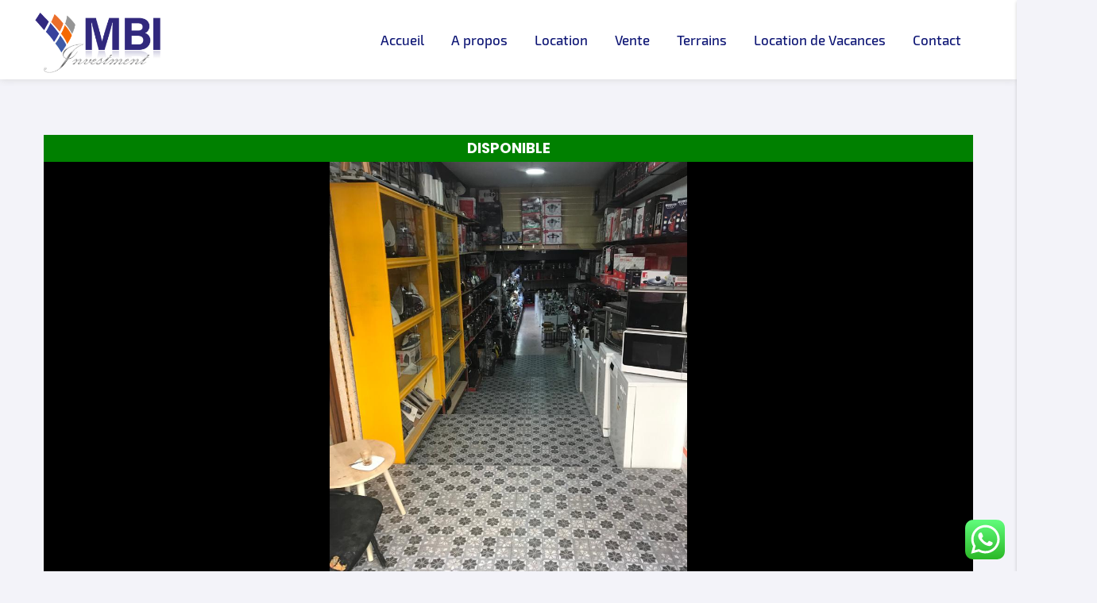

--- FILE ---
content_type: text/html; charset=UTF-8
request_url: https://mbi-invest.com/properties/local-commercial-vide-vendre-centre-ville-tanger/
body_size: 30145
content:
<!doctype html>
<html lang="fr-FR">
<head>
	<meta charset="UTF-8">
	<meta name="viewport" content="width=device-width, initial-scale=1.0, maximum-scale=5" />

	<meta name='robots' content='index, follow, max-image-preview:large, max-snippet:-1, max-video-preview:-1' />

	<!-- This site is optimized with the Yoast SEO plugin v26.3 - https://yoast.com/wordpress/plugins/seo/ -->
	<title>OPPORTUNITE : Local Commercial Vide à Vendre – Centre Ville – Tanger</title>
	<link rel="canonical" href="https://mbi-invest.com/properties/local-commercial-vide-vendre-centre-ville-tanger/" />
	<meta property="og:locale" content="fr_FR" />
	<meta property="og:type" content="article" />
	<meta property="og:title" content="OPPORTUNITE : Local Commercial Vide à Vendre – Centre Ville – Tanger" />
	<meta property="og:description" content="L’agence MBI Investment vous propose à la vente cette belle opportunité  , ce GRAND local en sous-sol,  en pleine rue de la Résistance ( proche du café Miami Inn )   vide, idéal pour tout type d’activité commercial : supermarché,  café, boulangerie, pâtisserie, pressing, cabinet d&rsquo;assurance,  magasin,  centre médical…ect&#8230; le local est composé d’un rez de chaussée ( également de la..." />
	<meta property="og:url" content="https://mbi-invest.com/properties/local-commercial-vide-vendre-centre-ville-tanger/" />
	<meta property="og:site_name" content="MBI Investment - Agence immobilière Tanger" />
	<meta property="article:publisher" content="https://www.facebook.com/mbiinvestofficiel" />
	<meta property="article:modified_time" content="2023-03-08T14:31:23+00:00" />
	<meta property="og:image" content="https://mbi-invest.com/wp-content/uploads/2022/11/WhatsApp-Image-2022-11-17-at-13.27.582.jpeg" />
	<meta property="og:image:width" content="768" />
	<meta property="og:image:height" content="1024" />
	<meta property="og:image:type" content="image/jpeg" />
	<meta name="twitter:card" content="summary_large_image" />
	<meta name="twitter:label1" content="Durée de lecture estimée" />
	<meta name="twitter:data1" content="1 minute" />
	<script type="application/ld+json" class="yoast-schema-graph">{"@context":"https://schema.org","@graph":[{"@type":"WebPage","@id":"https://mbi-invest.com/properties/local-commercial-vide-vendre-centre-ville-tanger/","url":"https://mbi-invest.com/properties/local-commercial-vide-vendre-centre-ville-tanger/","name":"OPPORTUNITE : Local Commercial Vide à Vendre – Centre Ville – Tanger","isPartOf":{"@id":"https://mbi-invest.com/#website"},"primaryImageOfPage":{"@id":"https://mbi-invest.com/properties/local-commercial-vide-vendre-centre-ville-tanger/#primaryimage"},"image":{"@id":"https://mbi-invest.com/properties/local-commercial-vide-vendre-centre-ville-tanger/#primaryimage"},"thumbnailUrl":"https://mbi-invest.com/wp-content/uploads/2022/11/WhatsApp-Image-2022-11-17-at-13.27.582.jpeg","datePublished":"2022-11-23T17:08:05+00:00","dateModified":"2023-03-08T14:31:23+00:00","breadcrumb":{"@id":"https://mbi-invest.com/properties/local-commercial-vide-vendre-centre-ville-tanger/#breadcrumb"},"inLanguage":"fr-FR","potentialAction":[{"@type":"ReadAction","target":["https://mbi-invest.com/properties/local-commercial-vide-vendre-centre-ville-tanger/"]}]},{"@type":"ImageObject","inLanguage":"fr-FR","@id":"https://mbi-invest.com/properties/local-commercial-vide-vendre-centre-ville-tanger/#primaryimage","url":"https://mbi-invest.com/wp-content/uploads/2022/11/WhatsApp-Image-2022-11-17-at-13.27.582.jpeg","contentUrl":"https://mbi-invest.com/wp-content/uploads/2022/11/WhatsApp-Image-2022-11-17-at-13.27.582.jpeg","width":768,"height":1024,"caption":"agence immobilière tanger, location appartement vide tanger, location appartement meublé tanger, appartement a louer tanger, villa a vendre tanger villa a louer tanger"},{"@type":"BreadcrumbList","@id":"https://mbi-invest.com/properties/local-commercial-vide-vendre-centre-ville-tanger/#breadcrumb","itemListElement":[{"@type":"ListItem","position":1,"name":"Accueil","item":"https://mbi-invest.com/"},{"@type":"ListItem","position":2,"name":"Properties","item":"https://mbi-invest.com/properties/"},{"@type":"ListItem","position":3,"name":"OPPORTUNITE : Local Commercial Vide à Vendre – Centre Ville – Tanger"}]},{"@type":"WebSite","@id":"https://mbi-invest.com/#website","url":"https://mbi-invest.com/","name":"MBI Investment - Agence immobilière à Tanger","description":"Location et vente des appartements et des villas de luxe à Tanger","publisher":{"@id":"https://mbi-invest.com/#organization"},"alternateName":"mbi-invest.com","potentialAction":[{"@type":"SearchAction","target":{"@type":"EntryPoint","urlTemplate":"https://mbi-invest.com/?s={search_term_string}"},"query-input":{"@type":"PropertyValueSpecification","valueRequired":true,"valueName":"search_term_string"}}],"inLanguage":"fr-FR"},{"@type":"Organization","@id":"https://mbi-invest.com/#organization","name":"Agence immobilière à Tanger - MBI Investment","alternateName":"Immobilier Tanger - Maroc","url":"https://mbi-invest.com/","logo":{"@type":"ImageObject","inLanguage":"fr-FR","@id":"https://mbi-invest.com/#/schema/logo/image/","url":"https://mbi-invest.com/wp-content/uploads/2024/02/Logo_carre.jpg","contentUrl":"https://mbi-invest.com/wp-content/uploads/2024/02/Logo_carre.jpg","width":600,"height":600,"caption":"Agence immobilière à Tanger - MBI Investment"},"image":{"@id":"https://mbi-invest.com/#/schema/logo/image/"},"sameAs":["https://www.facebook.com/mbiinvestofficiel","https://www.linkedin.com/company/mbi-investment/","https://www.instagram.com/mbi_investment_officiel/"]}]}</script>
	<!-- / Yoast SEO plugin. -->


<link rel='dns-prefetch' href='//maps.googleapis.com' />
<link rel='dns-prefetch' href='//fonts.googleapis.com' />
<link rel='dns-prefetch' href='//www.googletagmanager.com' />
<link rel="alternate" type="application/rss+xml" title="MBI Investment - Agence immobilière Tanger &raquo; Flux" href="https://mbi-invest.com/feed/" />
<style id='wp-img-auto-sizes-contain-inline-css' type='text/css'>
img:is([sizes=auto i],[sizes^="auto," i]){contain-intrinsic-size:3000px 1500px}
/*# sourceURL=wp-img-auto-sizes-contain-inline-css */
</style>
<link rel='stylesheet' id='ht_ctc_main_css-css' href='https://mbi-invest.com/wp-content/plugins/click-to-chat-for-whatsapp/new/inc/assets/css/main.css?ver=4.30' type='text/css' media='all' />
<link rel='stylesheet' id='wp-block-library-css' href='https://mbi-invest.com/wp-includes/css/dist/block-library/style.min.css?ver=6.9' type='text/css' media='all' />
<style id='classic-theme-styles-inline-css' type='text/css'>
/*! This file is auto-generated */
.wp-block-button__link{color:#fff;background-color:#32373c;border-radius:9999px;box-shadow:none;text-decoration:none;padding:calc(.667em + 2px) calc(1.333em + 2px);font-size:1.125em}.wp-block-file__button{background:#32373c;color:#fff;text-decoration:none}
/*# sourceURL=/wp-includes/css/classic-themes.min.css */
</style>
<style id='global-styles-inline-css' type='text/css'>
:root{--wp--preset--aspect-ratio--square: 1;--wp--preset--aspect-ratio--4-3: 4/3;--wp--preset--aspect-ratio--3-4: 3/4;--wp--preset--aspect-ratio--3-2: 3/2;--wp--preset--aspect-ratio--2-3: 2/3;--wp--preset--aspect-ratio--16-9: 16/9;--wp--preset--aspect-ratio--9-16: 9/16;--wp--preset--color--black: #000000;--wp--preset--color--cyan-bluish-gray: #abb8c3;--wp--preset--color--white: #ffffff;--wp--preset--color--pale-pink: #f78da7;--wp--preset--color--vivid-red: #cf2e2e;--wp--preset--color--luminous-vivid-orange: #ff6900;--wp--preset--color--luminous-vivid-amber: #fcb900;--wp--preset--color--light-green-cyan: #7bdcb5;--wp--preset--color--vivid-green-cyan: #00d084;--wp--preset--color--pale-cyan-blue: #8ed1fc;--wp--preset--color--vivid-cyan-blue: #0693e3;--wp--preset--color--vivid-purple: #9b51e0;--wp--preset--gradient--vivid-cyan-blue-to-vivid-purple: linear-gradient(135deg,rgb(6,147,227) 0%,rgb(155,81,224) 100%);--wp--preset--gradient--light-green-cyan-to-vivid-green-cyan: linear-gradient(135deg,rgb(122,220,180) 0%,rgb(0,208,130) 100%);--wp--preset--gradient--luminous-vivid-amber-to-luminous-vivid-orange: linear-gradient(135deg,rgb(252,185,0) 0%,rgb(255,105,0) 100%);--wp--preset--gradient--luminous-vivid-orange-to-vivid-red: linear-gradient(135deg,rgb(255,105,0) 0%,rgb(207,46,46) 100%);--wp--preset--gradient--very-light-gray-to-cyan-bluish-gray: linear-gradient(135deg,rgb(238,238,238) 0%,rgb(169,184,195) 100%);--wp--preset--gradient--cool-to-warm-spectrum: linear-gradient(135deg,rgb(74,234,220) 0%,rgb(151,120,209) 20%,rgb(207,42,186) 40%,rgb(238,44,130) 60%,rgb(251,105,98) 80%,rgb(254,248,76) 100%);--wp--preset--gradient--blush-light-purple: linear-gradient(135deg,rgb(255,206,236) 0%,rgb(152,150,240) 100%);--wp--preset--gradient--blush-bordeaux: linear-gradient(135deg,rgb(254,205,165) 0%,rgb(254,45,45) 50%,rgb(107,0,62) 100%);--wp--preset--gradient--luminous-dusk: linear-gradient(135deg,rgb(255,203,112) 0%,rgb(199,81,192) 50%,rgb(65,88,208) 100%);--wp--preset--gradient--pale-ocean: linear-gradient(135deg,rgb(255,245,203) 0%,rgb(182,227,212) 50%,rgb(51,167,181) 100%);--wp--preset--gradient--electric-grass: linear-gradient(135deg,rgb(202,248,128) 0%,rgb(113,206,126) 100%);--wp--preset--gradient--midnight: linear-gradient(135deg,rgb(2,3,129) 0%,rgb(40,116,252) 100%);--wp--preset--font-size--small: 13px;--wp--preset--font-size--medium: 20px;--wp--preset--font-size--large: 36px;--wp--preset--font-size--x-large: 42px;--wp--preset--spacing--20: 0.44rem;--wp--preset--spacing--30: 0.67rem;--wp--preset--spacing--40: 1rem;--wp--preset--spacing--50: 1.5rem;--wp--preset--spacing--60: 2.25rem;--wp--preset--spacing--70: 3.38rem;--wp--preset--spacing--80: 5.06rem;--wp--preset--shadow--natural: 6px 6px 9px rgba(0, 0, 0, 0.2);--wp--preset--shadow--deep: 12px 12px 50px rgba(0, 0, 0, 0.4);--wp--preset--shadow--sharp: 6px 6px 0px rgba(0, 0, 0, 0.2);--wp--preset--shadow--outlined: 6px 6px 0px -3px rgb(255, 255, 255), 6px 6px rgb(0, 0, 0);--wp--preset--shadow--crisp: 6px 6px 0px rgb(0, 0, 0);}:where(.is-layout-flex){gap: 0.5em;}:where(.is-layout-grid){gap: 0.5em;}body .is-layout-flex{display: flex;}.is-layout-flex{flex-wrap: wrap;align-items: center;}.is-layout-flex > :is(*, div){margin: 0;}body .is-layout-grid{display: grid;}.is-layout-grid > :is(*, div){margin: 0;}:where(.wp-block-columns.is-layout-flex){gap: 2em;}:where(.wp-block-columns.is-layout-grid){gap: 2em;}:where(.wp-block-post-template.is-layout-flex){gap: 1.25em;}:where(.wp-block-post-template.is-layout-grid){gap: 1.25em;}.has-black-color{color: var(--wp--preset--color--black) !important;}.has-cyan-bluish-gray-color{color: var(--wp--preset--color--cyan-bluish-gray) !important;}.has-white-color{color: var(--wp--preset--color--white) !important;}.has-pale-pink-color{color: var(--wp--preset--color--pale-pink) !important;}.has-vivid-red-color{color: var(--wp--preset--color--vivid-red) !important;}.has-luminous-vivid-orange-color{color: var(--wp--preset--color--luminous-vivid-orange) !important;}.has-luminous-vivid-amber-color{color: var(--wp--preset--color--luminous-vivid-amber) !important;}.has-light-green-cyan-color{color: var(--wp--preset--color--light-green-cyan) !important;}.has-vivid-green-cyan-color{color: var(--wp--preset--color--vivid-green-cyan) !important;}.has-pale-cyan-blue-color{color: var(--wp--preset--color--pale-cyan-blue) !important;}.has-vivid-cyan-blue-color{color: var(--wp--preset--color--vivid-cyan-blue) !important;}.has-vivid-purple-color{color: var(--wp--preset--color--vivid-purple) !important;}.has-black-background-color{background-color: var(--wp--preset--color--black) !important;}.has-cyan-bluish-gray-background-color{background-color: var(--wp--preset--color--cyan-bluish-gray) !important;}.has-white-background-color{background-color: var(--wp--preset--color--white) !important;}.has-pale-pink-background-color{background-color: var(--wp--preset--color--pale-pink) !important;}.has-vivid-red-background-color{background-color: var(--wp--preset--color--vivid-red) !important;}.has-luminous-vivid-orange-background-color{background-color: var(--wp--preset--color--luminous-vivid-orange) !important;}.has-luminous-vivid-amber-background-color{background-color: var(--wp--preset--color--luminous-vivid-amber) !important;}.has-light-green-cyan-background-color{background-color: var(--wp--preset--color--light-green-cyan) !important;}.has-vivid-green-cyan-background-color{background-color: var(--wp--preset--color--vivid-green-cyan) !important;}.has-pale-cyan-blue-background-color{background-color: var(--wp--preset--color--pale-cyan-blue) !important;}.has-vivid-cyan-blue-background-color{background-color: var(--wp--preset--color--vivid-cyan-blue) !important;}.has-vivid-purple-background-color{background-color: var(--wp--preset--color--vivid-purple) !important;}.has-black-border-color{border-color: var(--wp--preset--color--black) !important;}.has-cyan-bluish-gray-border-color{border-color: var(--wp--preset--color--cyan-bluish-gray) !important;}.has-white-border-color{border-color: var(--wp--preset--color--white) !important;}.has-pale-pink-border-color{border-color: var(--wp--preset--color--pale-pink) !important;}.has-vivid-red-border-color{border-color: var(--wp--preset--color--vivid-red) !important;}.has-luminous-vivid-orange-border-color{border-color: var(--wp--preset--color--luminous-vivid-orange) !important;}.has-luminous-vivid-amber-border-color{border-color: var(--wp--preset--color--luminous-vivid-amber) !important;}.has-light-green-cyan-border-color{border-color: var(--wp--preset--color--light-green-cyan) !important;}.has-vivid-green-cyan-border-color{border-color: var(--wp--preset--color--vivid-green-cyan) !important;}.has-pale-cyan-blue-border-color{border-color: var(--wp--preset--color--pale-cyan-blue) !important;}.has-vivid-cyan-blue-border-color{border-color: var(--wp--preset--color--vivid-cyan-blue) !important;}.has-vivid-purple-border-color{border-color: var(--wp--preset--color--vivid-purple) !important;}.has-vivid-cyan-blue-to-vivid-purple-gradient-background{background: var(--wp--preset--gradient--vivid-cyan-blue-to-vivid-purple) !important;}.has-light-green-cyan-to-vivid-green-cyan-gradient-background{background: var(--wp--preset--gradient--light-green-cyan-to-vivid-green-cyan) !important;}.has-luminous-vivid-amber-to-luminous-vivid-orange-gradient-background{background: var(--wp--preset--gradient--luminous-vivid-amber-to-luminous-vivid-orange) !important;}.has-luminous-vivid-orange-to-vivid-red-gradient-background{background: var(--wp--preset--gradient--luminous-vivid-orange-to-vivid-red) !important;}.has-very-light-gray-to-cyan-bluish-gray-gradient-background{background: var(--wp--preset--gradient--very-light-gray-to-cyan-bluish-gray) !important;}.has-cool-to-warm-spectrum-gradient-background{background: var(--wp--preset--gradient--cool-to-warm-spectrum) !important;}.has-blush-light-purple-gradient-background{background: var(--wp--preset--gradient--blush-light-purple) !important;}.has-blush-bordeaux-gradient-background{background: var(--wp--preset--gradient--blush-bordeaux) !important;}.has-luminous-dusk-gradient-background{background: var(--wp--preset--gradient--luminous-dusk) !important;}.has-pale-ocean-gradient-background{background: var(--wp--preset--gradient--pale-ocean) !important;}.has-electric-grass-gradient-background{background: var(--wp--preset--gradient--electric-grass) !important;}.has-midnight-gradient-background{background: var(--wp--preset--gradient--midnight) !important;}.has-small-font-size{font-size: var(--wp--preset--font-size--small) !important;}.has-medium-font-size{font-size: var(--wp--preset--font-size--medium) !important;}.has-large-font-size{font-size: var(--wp--preset--font-size--large) !important;}.has-x-large-font-size{font-size: var(--wp--preset--font-size--x-large) !important;}
:where(.wp-block-post-template.is-layout-flex){gap: 1.25em;}:where(.wp-block-post-template.is-layout-grid){gap: 1.25em;}
:where(.wp-block-term-template.is-layout-flex){gap: 1.25em;}:where(.wp-block-term-template.is-layout-grid){gap: 1.25em;}
:where(.wp-block-columns.is-layout-flex){gap: 2em;}:where(.wp-block-columns.is-layout-grid){gap: 2em;}
:root :where(.wp-block-pullquote){font-size: 1.5em;line-height: 1.6;}
/*# sourceURL=global-styles-inline-css */
</style>
<link rel='stylesheet' id='contact-form-7-css' href='https://mbi-invest.com/wp-content/plugins/contact-form-7/includes/css/styles.css?ver=6.1.3' type='text/css' media='all' />
<link rel='stylesheet' id='qtip-css' href='https://mbi-invest.com/wp-content/plugins/noo-landmark-core-2/admin_assets/css/jquery.qtip.min.css?ver=6.9' type='text/css' media='all' />
<link rel='stylesheet' id='noo-font-css' href='https://mbi-invest.com/wp-content/plugins/noo-landmark-core-2/assets/fonts/noo-fonts/noo-font.css?ver=1.0.0' type='text/css' media='all' />
<link rel='stylesheet' id='chosen-css' href='https://mbi-invest.com/wp-content/plugins/noo-landmark-core-2/assets/vendor/chosen/chosen.css?ver=1.6.2' type='text/css' media='all' />
<link rel='stylesheet' id='slick-css' href='https://mbi-invest.com/wp-content/plugins/noo-landmark-core-2/assets/vendor/slick/slick.css?ver=1.6.0' type='text/css' media='all' />
<link rel='stylesheet' id='notifyBar-css' href='https://mbi-invest.com/wp-content/plugins/realty-portal/assets/vendor/notifyBar/jquery.notifyBar.css?ver=6.9' type='text/css' media='all' />
<link rel='stylesheet' id='rpicons-css' href='https://mbi-invest.com/wp-content/plugins/realty-portal/assets/fonts/rpicons.css?ver=0.1' type='text/css' media='all' />
<link rel='stylesheet' id='realty-portal-css' href='https://mbi-invest.com/wp-content/plugins/realty-portal/assets/css/realty-portal.css?ver=0.1' type='text/css' media='all' />
<link rel='stylesheet' id='rp-custombox-css' href='https://mbi-invest.com/wp-content/plugins/realty-portal-agent/assets/vendor/custombox/custombox.min.css?ver=6.9' type='text/css' media='all' />
<link rel='stylesheet' id='rp-agent-css' href='https://mbi-invest.com/wp-content/plugins/realty-portal-agent/assets/css/rp-agent.css?ver=6.9' type='text/css' media='all' />
<link rel='stylesheet' id='realty-portal-advanced-search-css' href='https://mbi-invest.com/wp-content/plugins/realty-portal-advanced-search/assets/css/realty-portal-advanced-search.css?ver=6.9' type='text/css' media='all' />
<link rel='stylesheet' id='realty-portal-package-css' href='https://mbi-invest.com/wp-content/plugins/realty-portal-package/assets/css/realty-portal-package.css?ver=6.9' type='text/css' media='all' />
<link rel='stylesheet' id='realty-portal-submit-property-css' href='https://mbi-invest.com/wp-content/plugins/realty-portal-submit-property/assets/css/realty-portal-submit-property.css?ver=6.9' type='text/css' media='all' />
<link rel='stylesheet' id='rp-compare-css' href='https://mbi-invest.com/wp-content/plugins/realty-portal-compare/assets/css/realty-portal-compare.css?ver=6.9' type='text/css' media='all' />
<link rel='stylesheet' id='rp-nearby-places-css' href='https://mbi-invest.com/wp-content/plugins/realty-portal-nearby-places/assets/css/realty-portal-nearby-places.css?ver=6.9' type='text/css' media='all' />
<link rel='stylesheet' id='math-captcha-frontend-css' href='https://mbi-invest.com/wp-content/plugins/wp-advanced-math-captcha/css/frontend.css?ver=6.9' type='text/css' media='all' />
<link rel='stylesheet' id='wpcf7-redirect-script-frontend-css' href='https://mbi-invest.com/wp-content/plugins/wpcf7-redirect/build/assets/frontend-script.css?ver=2c532d7e2be36f6af233' type='text/css' media='all' />
<link rel='stylesheet' id='font-awesome-css-css' href='https://mbi-invest.com/wp-content/themes/noo-landmark/assets/vendor/fontawesome/css/font-awesome.min.css?ver=4.2.0' type='text/css' media='all' />
<link rel='stylesheet' id='ionicons-css-css' href='https://mbi-invest.com/wp-content/themes/noo-landmark/assets/vendor/ionicons/css/ionicons.min.css?ver=4.2.0' type='text/css' media='all' />
<link rel='stylesheet' id='noo-landmark-fonts-css' href='https://fonts.googleapis.com/css?family=Poppins%3A100%2C300%2C400%2C500%2C600%2C700%2C900%2C300italic%2C400italic%2C700italic%2C900italic%7CExo+2%3A100%2C300%2C400%2C500%2C600%2C700%2C900%2C300italic%2C400italic%2C700italic%2C900italic%7CExo+2%3A100%2C300%2C400%2C500%2C600%2C700%2C900%2C300italic%2C400italic%2C700italic%2C900italic&#038;subset=latin%2Clatin-ext' type='text/css' media='all' />
<link rel='stylesheet' id='noo-css-css' href='https://mbi-invest.com/wp-content/themes/noo-landmark/assets/css/noo.css' type='text/css' media='all' />
<link rel='stylesheet' id='noo-custom-style-css' href='https://mbi-invest.com/wp-content/uploads/noo-landmark/custom.css' type='text/css' media='all' />
<link rel='stylesheet' id='noo-style-css' href='https://mbi-invest.com/wp-content/themes/noo-landmark-child/style.css?ver=6.9' type='text/css' media='all' />
<script type="text/javascript" src="https://mbi-invest.com/wp-includes/js/jquery/jquery.min.js?ver=3.7.1" id="jquery-core-js"></script>
<script type="text/javascript" src="https://mbi-invest.com/wp-includes/js/jquery/jquery-migrate.min.js?ver=3.4.1" id="jquery-migrate-js"></script>
<script type="text/javascript" src="https://mbi-invest.com/wp-includes/js/dist/hooks.min.js?ver=dd5603f07f9220ed27f1" id="wp-hooks-js"></script>
<script type="text/javascript" src="https://mbi-invest.com/wp-includes/js/dist/i18n.min.js?ver=c26c3dc7bed366793375" id="wp-i18n-js"></script>
<script type="text/javascript" id="wp-i18n-js-after">
/* <![CDATA[ */
wp.i18n.setLocaleData( { 'text direction\u0004ltr': [ 'ltr' ] } );
//# sourceURL=wp-i18n-js-after
/* ]]> */
</script>
<script type="text/javascript" src="https://mbi-invest.com/wp-content/plugins/noo-landmark-core-2/assets/vendor/chosen/chosen.jquery.min.js" id="chosen-js"></script>
<script type="text/javascript" src="https://mbi-invest.com/wp-content/plugins/realty-portal/assets/vendor/notifyBar/jquery.notifyBar.js" id="notifyBar-js"></script>
<script type="text/javascript" src="https://mbi-invest.com/wp-content/plugins/realty-portal/assets/vendor/jquery.form-validator.min.js" id="rp-form-validator-js"></script>
<script type="text/javascript" id="rp-core-js-extra">
/* <![CDATA[ */
var RP_CORE = {"ajax_url":"/wp-admin/admin-ajax.php","security":"ad77009314"};
//# sourceURL=rp-core-js-extra
/* ]]> */
</script>
<script type="text/javascript" src="https://mbi-invest.com/wp-content/plugins/realty-portal/assets/js/rp-core.js" id="rp-core-js"></script>
<script type="text/javascript" src="https://mbi-invest.com/wp-content/plugins/noo-landmark-core-2/assets/vendor/slick/slick.min.js" id="slick-js"></script>
<script type="text/javascript" src="https://mbi-invest.com/wp-content/plugins/realty-portal/assets/vendor/modernizr/modernizr-2.7.1.min.js" id="modernizr-js"></script>
<script type="text/javascript" src="https://mbi-invest.com/wp-content/plugins/realty-portal-agent/assets//vendor/custombox/custombox.min.js?ver=6.9" id="rp-custombox-legacy-js"></script>
<script type="text/javascript" src="https://mbi-invest.com/wp-content/plugins/realty-portal-agent/assets/vendor/custombox/custombox.min.js" id="rp-custombox-js"></script>
<script type="text/javascript" id="rp-agent-js-extra">
/* <![CDATA[ */
var RP_Agent = {"ajax_url":"/wp-admin/admin-ajax.php","security":"d7936f9bec"};
//# sourceURL=rp-agent-js-extra
/* ]]> */
</script>
<script type="text/javascript" src="https://mbi-invest.com/wp-content/plugins/realty-portal-agent/assets/js/rp-agent.min.js?ver=0.1" id="rp-agent-js"></script>
<script type="text/javascript" src="https://mbi-invest.com/wp-includes/js/dist/vendor/react.min.js?ver=18.3.1.1" id="react-js"></script>
<script type="text/javascript" src="https://mbi-invest.com/wp-includes/js/dist/vendor/react-jsx-runtime.min.js?ver=18.3.1" id="react-jsx-runtime-js"></script>
<script type="text/javascript" src="https://mbi-invest.com/wp-includes/js/dist/deprecated.min.js?ver=e1f84915c5e8ae38964c" id="wp-deprecated-js"></script>
<script type="text/javascript" src="https://mbi-invest.com/wp-includes/js/dist/dom.min.js?ver=26edef3be6483da3de2e" id="wp-dom-js"></script>
<script type="text/javascript" src="https://mbi-invest.com/wp-includes/js/dist/vendor/react-dom.min.js?ver=18.3.1.1" id="react-dom-js"></script>
<script type="text/javascript" src="https://mbi-invest.com/wp-includes/js/dist/escape-html.min.js?ver=6561a406d2d232a6fbd2" id="wp-escape-html-js"></script>
<script type="text/javascript" src="https://mbi-invest.com/wp-includes/js/dist/element.min.js?ver=6a582b0c827fa25df3dd" id="wp-element-js"></script>
<script type="text/javascript" src="https://mbi-invest.com/wp-includes/js/dist/is-shallow-equal.min.js?ver=e0f9f1d78d83f5196979" id="wp-is-shallow-equal-js"></script>
<script type="text/javascript" id="wp-keycodes-js-translations">
/* <![CDATA[ */
( function( domain, translations ) {
	var localeData = translations.locale_data[ domain ] || translations.locale_data.messages;
	localeData[""].domain = domain;
	wp.i18n.setLocaleData( localeData, domain );
} )( "default", {"translation-revision-date":"2025-12-10 11:15:06+0000","generator":"GlotPress\/4.0.3","domain":"messages","locale_data":{"messages":{"":{"domain":"messages","plural-forms":"nplurals=2; plural=n > 1;","lang":"fr"},"Tilde":["Tilde"],"Backtick":["Retour arri\u00e8re"],"Period":["P\u00e9riode"],"Comma":["Virgule"]}},"comment":{"reference":"wp-includes\/js\/dist\/keycodes.js"}} );
//# sourceURL=wp-keycodes-js-translations
/* ]]> */
</script>
<script type="text/javascript" src="https://mbi-invest.com/wp-includes/js/dist/keycodes.min.js?ver=34c8fb5e7a594a1c8037" id="wp-keycodes-js"></script>
<script type="text/javascript" src="https://mbi-invest.com/wp-includes/js/dist/priority-queue.min.js?ver=2d59d091223ee9a33838" id="wp-priority-queue-js"></script>
<script type="text/javascript" src="https://mbi-invest.com/wp-includes/js/dist/compose.min.js?ver=7a9b375d8c19cf9d3d9b" id="wp-compose-js"></script>
<script type="text/javascript" src="https://mbi-invest.com/wp-includes/js/dist/private-apis.min.js?ver=4f465748bda624774139" id="wp-private-apis-js"></script>
<script type="text/javascript" src="https://mbi-invest.com/wp-includes/js/dist/redux-routine.min.js?ver=8bb92d45458b29590f53" id="wp-redux-routine-js"></script>
<script type="text/javascript" src="https://mbi-invest.com/wp-includes/js/dist/data.min.js?ver=f940198280891b0b6318" id="wp-data-js"></script>
<script type="text/javascript" id="wp-data-js-after">
/* <![CDATA[ */
( function() {
	var userId = 0;
	var storageKey = "WP_DATA_USER_" + userId;
	wp.data
		.use( wp.data.plugins.persistence, { storageKey: storageKey } );
} )();
//# sourceURL=wp-data-js-after
/* ]]> */
</script>
<script type="text/javascript" src="https://mbi-invest.com/wp-content/plugins/wp-advanced-math-captcha/js/wmc.js?ver=2.1.8" id="wmc-js-js" defer="defer" data-wp-strategy="defer"></script>
<script type="text/javascript" src="https://maps.googleapis.com/maps/api/js?v=3.exp&amp;libraries=places&amp;ver=6.9" id="noo-google-map-api-js"></script>
<meta name="generator" content="Site Kit by Google 1.170.0" /><meta name="generator" content="Elementor 3.33.6; features: e_font_icon_svg, additional_custom_breakpoints; settings: css_print_method-external, google_font-enabled, font_display-swap">
<style type="text/css" id="filter-everything-inline-css">.wpc-orderby-select{width:100%}.wpc-filters-open-button-container{display:none}.wpc-debug-message{padding:16px;font-size:14px;border:1px dashed #ccc;margin-bottom:20px}.wpc-debug-title{visibility:hidden}.wpc-button-inner,.wpc-chip-content{display:flex;align-items:center}.wpc-icon-html-wrapper{position:relative;margin-right:10px;top:2px}.wpc-icon-html-wrapper span{display:block;height:1px;width:18px;border-radius:3px;background:#2c2d33;margin-bottom:4px;position:relative}span.wpc-icon-line-1:after,span.wpc-icon-line-2:after,span.wpc-icon-line-3:after{content:"";display:block;width:3px;height:3px;border:1px solid #2c2d33;background-color:#fff;position:absolute;top:-2px;box-sizing:content-box}span.wpc-icon-line-3:after{border-radius:50%;left:2px}span.wpc-icon-line-1:after{border-radius:50%;left:5px}span.wpc-icon-line-2:after{border-radius:50%;left:12px}body .wpc-filters-open-button-container a.wpc-filters-open-widget,body .wpc-filters-open-button-container a.wpc-open-close-filters-button{display:inline-block;text-align:left;border:1px solid #2c2d33;border-radius:2px;line-height:1.5;padding:7px 12px;background-color:transparent;color:#2c2d33;box-sizing:border-box;text-decoration:none!important;font-weight:400;transition:none;position:relative}@media screen and (max-width:768px){.wpc_show_bottom_widget .wpc-filters-open-button-container,.wpc_show_open_close_button .wpc-filters-open-button-container{display:block}.wpc_show_bottom_widget .wpc-filters-open-button-container{margin-top:1em;margin-bottom:1em}}</style>
			<style>
				.e-con.e-parent:nth-of-type(n+4):not(.e-lazyloaded):not(.e-no-lazyload),
				.e-con.e-parent:nth-of-type(n+4):not(.e-lazyloaded):not(.e-no-lazyload) * {
					background-image: none !important;
				}
				@media screen and (max-height: 1024px) {
					.e-con.e-parent:nth-of-type(n+3):not(.e-lazyloaded):not(.e-no-lazyload),
					.e-con.e-parent:nth-of-type(n+3):not(.e-lazyloaded):not(.e-no-lazyload) * {
						background-image: none !important;
					}
				}
				@media screen and (max-height: 640px) {
					.e-con.e-parent:nth-of-type(n+2):not(.e-lazyloaded):not(.e-no-lazyload),
					.e-con.e-parent:nth-of-type(n+2):not(.e-lazyloaded):not(.e-no-lazyload) * {
						background-image: none !important;
					}
				}
			</style>
			<meta name="generator" content="Powered by WPBakery Page Builder - drag and drop page builder for WordPress."/>
<link rel="icon" href="https://mbi-invest.com/wp-content/uploads/2022/02/cropped-favicone_MBI-32x32.png" sizes="32x32" />
<link rel="icon" href="https://mbi-invest.com/wp-content/uploads/2022/02/cropped-favicone_MBI-192x192.png" sizes="192x192" />
<link rel="apple-touch-icon" href="https://mbi-invest.com/wp-content/uploads/2022/02/cropped-favicone_MBI-180x180.png" />
<meta name="msapplication-TileImage" content="https://mbi-invest.com/wp-content/uploads/2022/02/cropped-favicone_MBI-270x270.png" />
		<style type="text/css" id="wp-custom-css">
			.grecaptcha-badge {
	display: none!important;
}
a {
	color: #032d9b;
	font-weight: bolder;
}
.avv {
	width: 100%!important;
	left: 0!important;
}
.avv.av1 {
  background-color: green;
}

.avv.av3 {
  background-color: #f46614;
}		</style>
		<noscript><style> .wpb_animate_when_almost_visible { opacity: 1; }</style></noscript>        <style id="noo-custom-css" type="text/css">header .navbar-meta { 
width : 10%!important;
}
.property-price {
color: #0d1675!important;
}
.navbar-meta.meta-phone .meta-content .meta-desc {
width: 150px!important;
}
.noo-list-property.style-grid .noo-property-list-item-wrap .noo-list-item-featured {
width: 378px!important;
}
.noo-listing-property.style-grid .noo-property-list-item-wrap .noo-list-item-featured {
width: 378px!important;
}
.noo-list-property.style-grid .noo-property-list-item-wrap .noo-info {
width: 67%!important;
}
.noo-listing-property.style-grid .noo-property-list-item-wrap .noo-info {
width: 67%!important;
}
.property-price {
width: fit-content;
font-weight : bold!important;
}
.noo-header-advance .header-control {
display: none;
}
.noo-info {
margin-top: 10px!important;
}
.social-all {
font-size: xx-large!important;
letter-spacing: 10px;
}

#rp-item-property_featured-wrap {
margin-top: -60px!important;
}
.noo-list-tool {
display: none;
}
.rp-primary-file-1 {
font-weight: bold;
color: red!important;
text-transform: uppercase!important;
}
.noo-recent-property .noo-list-property.style-grid .noo-property-item-wrap .noo-action .noo-price, .noo-recent-property .noo-list-property.style-grid .noo-property-item-wrap .noo-action .property-price {
color : #0e1675!important;
}
.author {
display: none;
}
.rp-box-contact-form-7 p label {
color: black!important;
}
.rp-box-contact-form-7 {
margin-top: 20px!important;
}
.rp-box-contact-form-7 p input[type="text"], .rp-box-contact-form-7 p input[type="email"], .rp-box-contact-form-7 p textarea {
background-color: aliceblue!important;
}

.noo-agent-map {
display: none!important;
}
.noo-detail-content {
padding : 5px 0!important;
}
@media only screen and (max-width: 767px) {
    .noo-action-slider {
        width: 100%!important;
        text-align: center!important;
    }
}
.noo-action-slider {
        width: 100%!important;
        text-align: center!important;
    }
.noo-main-menu .navbar-nav li>.sub-menu li a {
color: #0d1675!important;
font-weight: 500!important;
font-size: 15px!important;
}
.header_classic .noo-main-menu {
    float: right;
}
.noo-bottom-bar-content {
background: #273383!important;
color: white;
}
.noo-header {
margin-top: 0px!important;
}
.navbar-header .pull-left {
background: white;
}

.noo-property-item-wrap {
	border-radius: 15px !important;
}
.noo-list-property.style-grid .noo-property-item-wrap .noo-action {
border-radius: 15px !important;
}
.noo-recent-property-wrap.style-3 .noo-property-item-wrap .noo-item-featured img { border-radius: 15px;}</style>
        	
	<!-- Global site tag (gtag.js) - Google Analytics -->
	<script async src="https://www.googletagmanager.com/gtag/js?id=G-DDVPKR9KRE"></script>
	<script>
		window.dataLayer = window.dataLayer || [];
		function gtag(){dataLayer.push(arguments);}
		gtag('js', new Date());

		gtag('config', 'G-DDVPKR9KRE');
	</script>
	<meta name="google-site-verification" content="SyqAIWKu3dS0oN19OP1hEEns_pVgP157IYwX9LE1XL0" />
	
	<!-- Déclencheur Formulaire Google Tag Manager -->
	<script>(function(w,d,s,l,i){w[l]=w[l]||[];w[l].push({'gtm.start':
	new Date().getTime(),event:'gtm.js'});var f=d.getElementsByTagName(s)[0],
	j=d.createElement(s),dl=l!='dataLayer'?'&l='+l:'';j.async=true;j.src=
	'https://www.googletagmanager.com/gtm.js?id='+i+dl;f.parentNode.insertBefore(j,f);
	})(window,document,'script','dataLayer','GTM-5MR3N54');</script>
	<!-- End Google Tag Manager -->
	
	<!-- Yandex Tag Verification -->
	<meta name="yandex-verification" content="3e45c5f51a2ebc35" />
	<!-- Fin Yandex Tag Verification -->
	
<link rel="pingback" href="https://mbi-invest.com/xmlrpc.php" />
	
</head>

<body class="wp-singular noo_property-template-default single single-noo_property postid-104336 wp-theme-noo-landmark wp-child-theme-noo-landmark-child  page-fullwidth full-width-layout wpb-js-composer js-comp-ver-6.8.0 vc_responsive elementor-default elementor-kit-111209">

<div class="site">
	
	
	<header class="noo-header fixed_top  header_full header_classic">
		<div class="navbar-wrapper">
	
	<div class="navbar navbar-default" role="navigation">
				<div class="noo-container">
			<div class="navbar-content">
				<div class="navbar-header noo-md-2">
					                        						<button data-target=".nav-collapse" class="btn-navbar noo_icon_menu" type="button">
							<i class="fa fa-bars"></i>
						</button>
										<a href="https://mbi-invest.com/" class="navbar-brand" title="Location et vente des appartements et des villas de luxe à Tanger">
						<img class="noo-logo-img noo-logo-normal" src="https://mbi-invest.com/wp-content/uploads/2022/02/Logo-Official-MBI-Invest.png" alt="Location et vente des appartements et des villas de luxe à Tanger" />					</a>
				</div> <!-- / .nav-header -->
				 <nav class=" noo-md-7  noo-main-menu">
                        <ul id="menu-menu_page" class="nav-collapse navbar-nav"><li id="menu-item-118508" class="noo-menu   menu-item menu-item-type-post_type menu-item-object-page menu-item-home "><a href="https://mbi-invest.com/">Accueil</a></li>
<li id="menu-item-118176" class="noo-menu   menu-item menu-item-type-custom menu-item-object-custom menu-item-has-children "><a href="#">A propos</a>
<ul class="sub-menu">
	<li id="menu-item-111338" class="noo-menu   menu-item menu-item-type-post_type menu-item-object-page "><a href="https://mbi-invest.com/agence-immobiliere-tanger/a-propos/">Qui sommes nous</a></li>
	<li id="menu-item-118177" class="noo-menu   menu-item menu-item-type-post_type menu-item-object-page "><a href="https://mbi-invest.com/agence-immobiliere-tanger/gestion-locative/">Gestion Locative</a></li>
	<li id="menu-item-118280" class="noo-menu   menu-item menu-item-type-post_type menu-item-object-page "><a href="https://mbi-invest.com/agence-immobiliere-tanger/reamenagement-home-staging/">Réaménagement / Home Staging</a></li>
</ul>
</li>
<li id="menu-item-98174" class="noo-menu noo_megamenu mega-col-columns-5   menu-item menu-item-type-custom menu-item-object-custom menu-item-has-children "><a href="#">Location</a>
<ul class="sub-menu">
	<li id="menu-item-98161" class="noo-menu   menu-item menu-item-type-post_type menu-item-object-page menu-item-has-children "><a href="https://mbi-invest.com/agence-immobiliere-tanger/location-a-tanger/appartement-a-louer-a-tanger/">Appartement</a>
	<ul class="sub-menu">
		<li id="menu-item-111351" class="noo-menu   menu-item menu-item-type-post_type menu-item-object-page "><a href="https://mbi-invest.com/agence-immobiliere-tanger/location-a-tanger/appartement-a-louer-a-tanger/appartement-a-louer-tanger-meuble/">Appartements meublés</a></li>
		<li id="menu-item-98163" class="noo-menu   menu-item menu-item-type-post_type menu-item-object-page "><a href="https://mbi-invest.com/agence-immobiliere-tanger/location-a-tanger/appartement-a-louer-a-tanger/appartement-a-louer-tanger-vide-par-mois/">Appartements vides</a></li>
	</ul>
</li>
	<li id="menu-item-98168" class="noo-menu   menu-item menu-item-type-post_type menu-item-object-page menu-item-has-children "><a href="https://mbi-invest.com/agence-immobiliere-tanger/location-a-tanger/studios/">Studios</a>
	<ul class="sub-menu">
		<li id="menu-item-98169" class="noo-menu   menu-item menu-item-type-post_type menu-item-object-page "><a href="https://mbi-invest.com/agence-immobiliere-tanger/location-a-tanger/studios/studios-meubles/">Studios meublés</a></li>
		<li id="menu-item-98170" class="noo-menu   menu-item menu-item-type-post_type menu-item-object-page "><a href="https://mbi-invest.com/agence-immobiliere-tanger/location-a-tanger/studios/studios-a-louer-vides-tanger/">Studios vides</a></li>
	</ul>
</li>
	<li id="menu-item-98171" class="noo-menu   menu-item menu-item-type-post_type menu-item-object-page menu-item-has-children "><a href="https://mbi-invest.com/agence-immobiliere-tanger/location-a-tanger/villas-et-riad/">Villas &#038; Riads</a>
	<ul class="sub-menu">
		<li id="menu-item-98172" class="noo-menu   menu-item menu-item-type-post_type menu-item-object-page "><a href="https://mbi-invest.com/agence-immobiliere-tanger/location-a-tanger/villas-et-riad/villas-meublees/">Villas meublées</a></li>
		<li id="menu-item-98173" class="noo-menu   menu-item menu-item-type-post_type menu-item-object-page "><a href="https://mbi-invest.com/agence-immobiliere-tanger/location-a-tanger/villas-et-riad/villas-vides/">Villas vides</a></li>
		<li id="menu-item-101926" class="noo-menu   menu-item menu-item-type-post_type menu-item-object-page "><a href="https://mbi-invest.com/agence-immobiliere-tanger/location-a-tanger/villas-et-riad/riads-meubles/">Riads meublés</a></li>
		<li id="menu-item-101925" class="noo-menu   menu-item menu-item-type-post_type menu-item-object-page "><a href="https://mbi-invest.com/agence-immobiliere-tanger/location-a-tanger/villas-et-riad/riads-vides/">Riads Vides</a></li>
	</ul>
</li>
	<li id="menu-item-98165" class="noo-menu   menu-item menu-item-type-post_type menu-item-object-page menu-item-has-children "><a href="https://mbi-invest.com/agence-immobiliere-tanger/location-a-tanger/local-commercial-a-louer-a-tanger/">Commercials</a>
	<ul class="sub-menu">
		<li id="menu-item-98164" class="noo-menu   menu-item menu-item-type-post_type menu-item-object-page "><a href="https://mbi-invest.com/agence-immobiliere-tanger/location-a-tanger/local-commercial-a-louer-a-tanger/bureaux/">Bureaux</a></li>
		<li id="menu-item-98166" class="noo-menu   menu-item menu-item-type-post_type menu-item-object-page "><a href="https://mbi-invest.com/agence-immobiliere-tanger/location-a-tanger/local-commercial-a-louer-a-tanger/local-equipe/">Local Équipé</a></li>
		<li id="menu-item-98167" class="noo-menu   menu-item menu-item-type-post_type menu-item-object-page "><a href="https://mbi-invest.com/agence-immobiliere-tanger/location-a-tanger/local-commercial-a-louer-a-tanger/local-vide/">Local Vide</a></li>
		<li id="menu-item-101935" class="noo-menu   menu-item menu-item-type-post_type menu-item-object-page "><a href="https://mbi-invest.com/agence-immobiliere-tanger/location-a-tanger/local-commercial-a-louer-a-tanger/cafes-restaurants/">Cafés &#038; Restaurants</a></li>
	</ul>
</li>
	<li id="menu-item-104569" class="noo-menu   menu-item menu-item-type-post_type menu-item-object-page "><a href="https://mbi-invest.com/agence-immobiliere-tanger/location-a-tanger/immeubles-louer/">Immeubles</a></li>
</ul>
</li>
<li id="menu-item-98175" class="noo-menu noo_megamenu mega-col-columns-3   menu-item menu-item-type-custom menu-item-object-custom menu-item-has-children "><a href="#">Vente</a>
<ul class="sub-menu">
	<li id="menu-item-98180" class="noo-menu   menu-item menu-item-type-post_type menu-item-object-page menu-item-has-children "><a href="https://mbi-invest.com/agence-immobiliere-tanger/vente/residentiels/">Résidentiels</a>
	<ul class="sub-menu">
		<li id="menu-item-98176" class="noo-menu   menu-item menu-item-type-post_type menu-item-object-page "><a href="https://mbi-invest.com/agence-immobiliere-tanger/vente/residentiels/appartement-a-vendre-a-tanger/">Appartements</a></li>
		<li id="menu-item-98181" class="noo-menu   menu-item menu-item-type-post_type menu-item-object-page "><a href="https://mbi-invest.com/agence-immobiliere-tanger/vente/residentiels/riads/">Riads</a></li>
		<li id="menu-item-98182" class="noo-menu   menu-item menu-item-type-post_type menu-item-object-page "><a href="https://mbi-invest.com/agence-immobiliere-tanger/vente/residentiels/villas-a-vendre-tanger/">Villas</a></li>
	</ul>
</li>
	<li id="menu-item-98178" class="noo-menu   menu-item menu-item-type-post_type menu-item-object-page menu-item-has-children "><a href="https://mbi-invest.com/agence-immobiliere-tanger/vente/commercials-a-vendre/">Commercials</a>
	<ul class="sub-menu">
		<li id="menu-item-98179" class="noo-menu   menu-item menu-item-type-post_type menu-item-object-page "><a href="https://mbi-invest.com/agence-immobiliere-tanger/vente/commercials-a-vendre/locaux-commerciaux/">Locaux Commerciaux</a></li>
		<li id="menu-item-98177" class="noo-menu   menu-item menu-item-type-post_type menu-item-object-page "><a href="https://mbi-invest.com/agence-immobiliere-tanger/vente/commercials-a-vendre/bureaux-a-vendre/">Bureaux</a></li>
		<li id="menu-item-101936" class="noo-menu   menu-item menu-item-type-post_type menu-item-object-page "><a href="https://mbi-invest.com/agence-immobiliere-tanger/vente/commercials-a-vendre/cafes-restaurants-vendre/">Cafés &#038; Restaurants</a></li>
	</ul>
</li>
	<li id="menu-item-104570" class="noo-menu   menu-item menu-item-type-post_type menu-item-object-page "><a href="https://mbi-invest.com/agence-immobiliere-tanger/vente/immeubles-a-vendre/">Immeubles</a></li>
</ul>
</li>
<li id="menu-item-98186" class="noo-menu   menu-item menu-item-type-post_type menu-item-object-page menu-item-has-children "><a href="https://mbi-invest.com/terrains/">Terrains</a>
<ul class="sub-menu">
	<li id="menu-item-98187" class="noo-menu   menu-item menu-item-type-post_type menu-item-object-page "><a href="https://mbi-invest.com/agence-immobiliere-tanger/terrains/terrains-zone-immeuble/">Terrains Zone Immeuble</a></li>
	<li id="menu-item-98189" class="noo-menu   menu-item menu-item-type-post_type menu-item-object-page "><a href="https://mbi-invest.com/agence-immobiliere-tanger/terrains/terrains-zone-villa/">Terrains Zone Villa</a></li>
	<li id="menu-item-98188" class="noo-menu   menu-item menu-item-type-post_type menu-item-object-page "><a href="https://mbi-invest.com/agence-immobiliere-tanger/terrains/terrains-zone-projet/">Terrains Zone Projet</a></li>
</ul>
</li>
<li id="menu-item-111176" class="noo-menu   menu-item menu-item-type-post_type menu-item-object-page menu-item-has-children "><a href="https://mbi-invest.com/agence-immobiliere-tanger/location-de-vacances-a-tanger/">Location de Vacances</a>
<ul class="sub-menu">
	<li id="menu-item-98184" class="noo-menu   menu-item menu-item-type-post_type menu-item-object-page "><a href="https://mbi-invest.com/agence-immobiliere-tanger/location-de-vacances-a-tanger/location-appartements-tanger-vacances/">Appartements de Vacances</a></li>
	<li id="menu-item-98190" class="noo-menu   menu-item menu-item-type-post_type menu-item-object-page "><a href="https://mbi-invest.com/agence-immobiliere-tanger/location-de-vacances-a-tanger/villas-de-vacances/">Villas de Vacances</a></li>
	<li id="menu-item-98183" class="noo-menu   menu-item menu-item-type-post_type menu-item-object-page "><a href="https://mbi-invest.com/agence-immobiliere-tanger/location-de-vacances-a-tanger/appart-hotel/">Appart-Hôtel</a></li>
	<li id="menu-item-101934" class="noo-menu   menu-item menu-item-type-post_type menu-item-object-page "><a href="https://mbi-invest.com/agence-immobiliere-tanger/location-de-vacances-a-tanger/riads-de-vacances/">Riads de Vacances</a></li>
</ul>
</li>
<li id="menu-item-111339" class="noo-menu   menu-item menu-item-type-post_type menu-item-object-page "><a href="https://mbi-invest.com/agence-immobiliere-tanger/contact-us/">Contact</a></li>
</ul>                    </nav>
				
                    
                    				<nav class="pull-right noo-menu-option">
					<a href="#" class="button-expand-option"><i class="fa fa-ellipsis-v"></i></a>
					<ul>
											</ul>
									</nav>
				


							</div>
		</div>
			</div>
</div>	</header>

		<section class="noo-page-heading noo-parallax hidden" data-parallax="scroll" data-image-src="https://mbi-invest.com/wp-content/uploads/2022/11/WhatsApp-Image-2022-11-17-at-13.27.582.jpeg">
		<div class="noo-container">

			<div class="wrap-page-title">
			
		        <h1 class="page-title">OPPORTUNITE : Local Commercial Vide à Vendre – Centre Ville – Tanger</h1>
				<div class="noo-page-breadcrumb">

<span><a title="Aller à MBI Investment - Agence immobilière Tanger." href="https://mbi-invest.com" class="home"><span>MBI Investment - Agence immobilière Tanger</span></a></span><i class="icon ion-ios-arrow-forward"></i><span><a title="Aller à Properties." href="https://mbi-invest.com/properties/" class="archive post-noo_property-archive"><span>Properties</span></a></span><i class="icon ion-ios-arrow-forward"></i><span><a title="Go to the Commercial Listing Type archives." href="https://mbi-invest.com/type/locaux-commerciaux-a-louer-tanger/" class="taxonomy property_type"><span>Commercial</span></a></span><i class="icon ion-ios-arrow-forward"></i><span><a title="Go to the Local Commercial Listing Type archives." href="https://mbi-invest.com/type/local-commercial/" class="taxonomy property_type"><span>Local Commercial</span></a></span><i class="icon ion-ios-arrow-forward"></i><span><span class="post post-noo_property current-item">OPPORTUNITE : Local Commercial Vide à Vendre – Centre Ville – Tanger</span></span>
</div>			</div><!-- /.wrap-page-title -->

		</div><!-- /.container-boxed -->
	</section>
<div id="primary" class="content-area ">
	        <div class="noo-header-advance  noo-container">
            <div class="noo-container">
                <div class="header-control noo-tab">
                    <span class="active" data-class="tab-gallery"><i
                                class="fa fa-picture-o"
                                aria-hidden="true"></i> View Photo</span>
                    <span class="" data-class="tab-map"><i class="fa fa-map-marker"
                                                                                               aria-hidden="true"></i> View Map</span>
                </div>
            </div>
            <div class="header-content noo-tab-content">
                <div class="content-tab tab-gallery in">
                    
<style>
    .mySlides {display:none;}
    .avv {
        position: absolute;
        padding: 5px;
        color: white;
        text-align: center;
        text-transform: uppercase;
        font-size: large;
        font-weight: bold;
        width: 56%;
        left: 22%;
    }
</style>
<body>
<div>
                <div class="avv av1">
                disponible            </div>
        </div>
<div class="w3-content w3-display-container" style="background-color: black;">
        
    <img class="mySlides" src="https://mbi-invest.com/wp-content/uploads/2022/11/WhatsApp-Image-2022-11-17-at-13.27.581.jpeg"
         style="width:auto; margin: auto; max-height: 600px;">
        
    <img class="mySlides" src="https://mbi-invest.com/wp-content/uploads/2022/11/WhatsApp-Image-2022-11-17-at-13.27.582.jpeg"
         style="width:auto; margin: auto; max-height: 600px;">
        
    <img class="mySlides" src="https://mbi-invest.com/wp-content/uploads/2022/11/WhatsApp-Image-2022-11-17-at-13.27.583.jpeg"
         style="width:auto; margin: auto; max-height: 600px;">
        
    <img class="mySlides" src="https://mbi-invest.com/wp-content/uploads/2022/11/WhatsApp-Image-2022-11-17-at-13.27.584.jpeg"
         style="width:auto; margin: auto; max-height: 600px;">
        
    <img class="mySlides" src="https://mbi-invest.com/wp-content/uploads/2022/11/WhatsApp-Image-2022-11-17-at-13.27.585.jpeg"
         style="width:auto; margin: auto; max-height: 600px;">
        
    <img class="mySlides" src="https://mbi-invest.com/wp-content/uploads/2022/11/WhatsApp-Image-2022-11-17-at-13.27.586.jpeg"
         style="width:auto; margin: auto; max-height: 600px;">
        
    <img class="mySlides" src="https://mbi-invest.com/wp-content/uploads/2022/11/WhatsApp-Image-2022-11-17-at-13.27.587.jpeg"
         style="width:auto; margin: auto; max-height: 600px;">
        
    <img class="mySlides" src="https://mbi-invest.com/wp-content/uploads/2022/11/WhatsApp-Image-2022-11-17-at-13.27.588.jpeg"
         style="width:auto; margin: auto; max-height: 600px;">
        
    <img class="mySlides" src="https://mbi-invest.com/wp-content/uploads/2022/11/WhatsApp-Image-2022-11-17-at-13.27.5811.jpeg"
         style="width:auto; margin: auto; max-height: 600px;">
        
    <img class="mySlides" src="https://mbi-invest.com/wp-content/uploads/2022/11/WhatsApp-Image-2022-11-17-at-13.27.5812.jpeg"
         style="width:auto; margin: auto; max-height: 600px;">
        
    <img class="mySlides" src="https://mbi-invest.com/wp-content/uploads/2022/11/WhatsApp-Image-2022-11-17-at-13.27.5813.jpeg"
         style="width:auto; margin: auto; max-height: 600px;">
        
    <img class="mySlides" src="https://mbi-invest.com/wp-content/uploads/2022/11/WhatsApp-Image-2022-11-17-at-13.27.5814.jpeg"
         style="width:auto; margin: auto; max-height: 600px;">
        
    <img class="mySlides" src="https://mbi-invest.com/wp-content/uploads/2022/11/WhatsApp-Image-2022-11-17-at-13.27.5815.jpeg"
         style="width:auto; margin: auto; max-height: 600px;">
        
    <img class="mySlides" src="https://mbi-invest.com/wp-content/uploads/2022/11/WhatsApp-Image-2022-11-17-at-13.27.5816.jpeg"
         style="width:auto; margin: auto; max-height: 600px;">
        
    <img class="mySlides" src="https://mbi-invest.com/wp-content/uploads/2022/11/WhatsApp-Image-2022-11-17-at-13.27.5817.jpeg"
         style="width:auto; margin: auto; max-height: 600px;">
        <div style="text-align: center; padding-bottom: 10px; padding-top: 10px;">
        <button class="w3-button w3-black w3-display-left" onclick="plusDivs(-1)">&#10094;</button>
        <button class="w3-button w3-black w3-display-right" onclick="plusDivs(1)">&#10095;</button>
    </div>
    

</div>
</body>
<script>
    var slideIndex = 1;
    showDivs(slideIndex);

    function plusDivs(n) {
        showDivs(slideIndex += n);
    }

    function showDivs(n) {
        var i;
        var x = document.getElementsByClassName("mySlides");
        if (n > x.length) {slideIndex = 1}
        if (n < 1) {slideIndex = x.length}
        for (i = 0; i < x.length; i++) {
            x[i].style.display = "none";
        }
        x[slideIndex-1].style.display = "block";
    }
</script>                </div>
                <div class="content-tab tab-map ">
                                    </div>
            </div>
        </div>
        	<main id="main" class="site-main noo-container">
        <div class="noo-row">
            <div class="noo-main noo-md-12">
                
	<div class="noo-single-property-detail list">
		<style>
    .av {
        padding: 5px;
        color: white;
        text-align: center;
        text-transform: uppercase;
        font-size: large;
        font-weight: bold;
        width: 40%;
        float: right;
    }
    .av1 {
        background-color: #23961a;
    }
    .av2 {
        background-color: #d04826;
    }
    .av3 {
        background-color: #f46614;
    }
    .av4 {
        background-color: #790f01;
    }
</style>
<div class="noo-detail-header">
    <h2 class="noo-detail-title">
        OPPORTUNITE : Local Commercial Vide à Vendre – Centre Ville – Tanger    </h2>
    <div class="property-offers"><span class="property-offers-item" style="background: #33ea4c">Vente</span></div>    <div class="noo-action-post more-action">
                <i class="noo-tooltip-action rp-icon-print" aria-hidden="true" data-id="104336"
           data-process="print"
           data-content="Print"
        ></i>
        			<span>
			<i class="rp-event favorites rp-icon-heart-o"
			   data-id="104336" data-user="0"
			   data-process="favorites" data-status="add_favorites"
			   data-url="https://mbi-invest.com/my-favorites/"></i>
			</span>
			    </div>
    <div class="noo-info">
        <address><i class="rp-icon-map-marker" aria-hidden="true"></i> Avenue la résistance</address>        <div class="property-price"><span class="before-price"></span> <span class="amount">3.200.000&nbsp;<span class="format_price">Dh</span></span> <span class="after-price">Prix de vente</span></div>                    <div class="av av1">
                disponible            </div>
        
    </div>

</div>
					<div class="noo-detail-content">
				<div class="noo-detail-content">
<p>L’agence MBI Investment vous propose à la vente cette belle opportunité  , ce GRAND local en sous-sol,  en pleine rue de la Résistance ( proche du café Miami Inn )   vide, idéal pour tout type d’activité commercial : supermarché,  café, boulangerie, pâtisserie, pressing, cabinet d&rsquo;assurance,  magasin,  centre médical…ect&#8230;</p>
<p>le local est composé d’un rez de chaussée ( également de la même superficie que le haut )</p>
<p>Le local dispose déjà du carrelage, installation électrique, porte électrique ,  et de la 1ère couche de peinture.</p>
<p>N’hésitez pas à contacter l’agence pour tout type d’informations et nous prévenir au moins 24h à l’avance pour la visite.</p>
<p>Le local est provisoirement loué ( en cas de vente, les occupants actuels libèrent le local).</p>
<p>Bon rapport qualité prix pour autant de surface : 318 m2 ( baisse de prix de 30%) pour cause de départ à l&rsquo;étranger</p>
<p>Produit rare, à saisir !</p>
<p>Les honoraires d&rsquo;agence de 3% sont incluses dans le prix</p>
</div>
			</div>
		
		<div class="noo-row">
	<div class="noo-md-6 noo-property-box">
		<h3 class="noo-title-box">
			Additional Details		</h3>
		<div class="noo-content-box details">
			
			<div class="noo-content-box-item">
				<label>Offre</label>
				<span><div class="rp-content-box-item">  <span><a href="https://mbi-invest.com/offers/vente/" title="Vente" style="background: #33ea4c;">Vente</a></span> </div></span>
			</div>

			<div class="noo-content-box-item">
				<label>Type</label>
				<span><div class="rp-content-box-item"> <span><a href="https://mbi-invest.com/type/locaux-commerciaux-a-louer-tanger/" title="Commercial">Commercial</a>, <a href="https://mbi-invest.com/type/local-commercial/" title="Local Commercial">Local Commercial</a></span> </div></span>
			</div>


			<div class="noo-content-box-item">
				<label>Price</label>
				<span><div class="property-price"><span class="before-price"></span> <span class="amount">3.200.000&nbsp;<span class="format_price">Dh</span></span> <span class="after-price">Prix de vente</span></div></span>
			</div>

									<div class="noo-content-box-item">
							<label>Quartier</label>
							<span>Av. De Résistance</span>
						</div>
												<div class="noo-content-box-item">
							<label>Surface Habitable (m2)</label>
							<span>318</span>
						</div>
												<div class="noo-content-box-item">
							<label>Surface Totale (m2)</label>
							<span>318</span>
						</div>
												<div class="noo-content-box-item">
							<label>Salle de Bain</label>
							<span>1</span>
						</div>
												<div class="noo-content-box-item">
							<label>Disponibilité</label>
							<span>disponible</span>
						</div>
						
		</div>
	</div>    <div class="noo-md-6 noo-property-box">
        <h3 class="noo-title-box">
			Feature        </h3>
        <div class="noo-content-box feature noo-row">
			                <div class="noo-content-box-item noo-md-6">
					                    <label>Sous-Sol</label>
					<i class="property-icon-status rp-icon-check" aria-hidden="true"></i>                </div>
				        </div><!-- /.noo-content-box .feature -->
    </div><!-- /.noo-property-box -->
	</div>
<div class="noo-property-box">
	</div>
	<div class="noo-property-agent-contact noo-agent-detail agent">
		<h3 class="noo-box-title">
			Contact Agent		</h3>
						<div class="noo-box-content noo-md-6">
			<div class="noo-thumbnail noo-md-4">
				<img src="https://mbi-invest.com/wp-content/uploads/2022/02/Ghizlaine-Chafai.jpg" alt="Ghizlaine CHAFAI" />			</div>

			<div class="noo-box-info noo-md-8">
				<h4 class="agent-name">
					<a href="https://mbi-invest.com/agent/86766/"
					   title="Ghizlaine CHAFAI">
						Ghizlaine CHAFAI					</a>
				</h4>
				<div class="item-info">
														</div>
				<ul class="item-info">
					<li class="noo_agent_position">Gérante</li><li class="noo_agent_email">	<a href="mailto:g.chafai@mbi-invest.com" target="_top">g.chafai@mbi-invest.com</a></li><li class="noo_agent_phone">	<a href="tel:539342981" target="_top">0539342981</a></li><li class="noo_agent_mobile">	<a href="tel:212" target="_top">+212 619-205652</a></li><li class="noo_agent_website">	<a href="mbi-invest.com" target="_top">mbi-invest.com</a></li>				</ul>

				
			</div>
		</div>
		<div class="noo-box-contact-property noo-md-6" style="margin-top: -20px!important;">
		    <div class="row" style="background-color: #2227ad; padding-top: 1px; padding-bottom: 10px; color: white; text-align: center;">
		        <h3 style="font-weight: bold;">Programmer un rendez-vous ?</h3>
		    </div>
		    
			<div class="row" style="margin-top: -10px!important;">
				<div class="rp-box-contact">
    <div class="rp-box-form">
						<div class="rp-box-contact-form-7">
<div class="wpcf7 no-js" id="wpcf7-f98064-p104336-o2" lang="fr-FR" dir="ltr" data-wpcf7-id="98064">
<div class="screen-reader-response"><p role="status" aria-live="polite" aria-atomic="true"></p> <ul></ul></div>
<form action="/properties/local-commercial-vide-vendre-centre-ville-tanger/#wpcf7-f98064-p104336-o2" method="post" class="wpcf7-form init" aria-label="Formulaire de contact" novalidate="novalidate" data-status="init">
<fieldset class="hidden-fields-container"><input type="hidden" name="_wpcf7" value="98064" /><input type="hidden" name="_wpcf7_version" value="6.1.3" /><input type="hidden" name="_wpcf7_locale" value="fr_FR" /><input type="hidden" name="_wpcf7_unit_tag" value="wpcf7-f98064-p104336-o2" /><input type="hidden" name="_wpcf7_container_post" value="104336" /><input type="hidden" name="_wpcf7_posted_data_hash" value="" /><input type="hidden" name="_wpcf7_recaptcha_response" value="" />
</fieldset>
<p><label> Votre nom<br />
<span class="wpcf7-form-control-wrap" data-name="your-name"><input size="40" maxlength="400" class="wpcf7-form-control wpcf7-text wpcf7-validates-as-required" aria-required="true" aria-invalid="false" value="" type="text" name="your-name" /></span> </label>
</p>
<p><label> Votre e-mail<br />
<span class="wpcf7-form-control-wrap" data-name="your-email"><input size="40" maxlength="400" class="wpcf7-form-control wpcf7-email wpcf7-validates-as-required wpcf7-text wpcf7-validates-as-email" aria-required="true" aria-invalid="false" value="" type="email" name="your-email" /></span> </label>
</p>
<p><label> Votre Téléphone<br />
<span class="wpcf7-form-control-wrap" data-name="your-phone"><input size="40" maxlength="400" class="wpcf7-form-control wpcf7-text wpcf7-validates-as-required" aria-required="true" aria-invalid="false" value="" type="text" name="your-phone" /></span> </label>
</p>
<p><label> Votre message<br />
<span class="wpcf7-form-control-wrap" data-name="your-message"><textarea cols="40" rows="10" maxlength="2000" class="wpcf7-form-control wpcf7-textarea" aria-invalid="false" name="your-message"></textarea></span> </label>
</p>
<p><input class="wpcf7-form-control wpcf7-submit has-spinner" type="submit" value="Envoyer votre demande" />
</p><div class="wpcf7-response-output" aria-hidden="true"></div>
</form>
</div>
</div><!-- /.rp-box-contact-form-7 -->
		
    </div>
</div>			</div>
		</div>
	</div>
	</div>

	<div class="noo-agent-property noo-row">
		<div class="noo-box-property-slider" data-item="2">
			<div class="noo-title-header">
				        <div class="noo-theme-wraptext">
            <div class="wrap-title">
                                    <h3 class="noo-theme-title">
                        <span class="first-word">Propriétés<span></span></span> Similaires                    </h3>
                
                            </div><!-- End /.wrap-title -->
        
        </div><!-- End /.noo-theme-wraptext -->
        				<div class="noo-action-slider">
					<i class="prev-property ion-ios-arrow-left"></i>
					<i class="next-property ion-ios-arrow-right"></i>
				</div>
			</div>
			<div class="noo-list-property style-grid">
				
<div class="noo-property-item noo-md-6">
	<div class="noo-property-item-wrap">
		<div class="noo-item-head">
			<h4 class="item-title">
								<a href="https://mbi-invest.com/properties/a-vendre-local-commercial-a-kawasim-mesnana-tanger/" title="À VENDRE – Local Commercial à Kawasim &#8211; Mesnana &#8211; Tanger">
					À VENDRE – Local Commercial à Kawasim &#8211; Mesnana &#8211; Tanger				</a>
			</h4>
					</div>
		<div class="noo-item-featured">
			<a href="https://mbi-invest.com/properties/a-vendre-local-commercial-a-kawasim-mesnana-tanger/" title="À VENDRE – Local Commercial à Kawasim &#8211; Mesnana &#8211; Tanger">
				<img class="rp-thumbnail" src="https://mbi-invest.com/wp-content/uploads/2025/12/images.jpeg" alt="À VENDRE – Local Commercial à Kawasim &#8211; Mesnana &#8211; Tanger" />			</a>
			<div class="property-offers"><span class="property-offers-item" style="background: #33ea4c">Vente</span></div>		</div>

		<div class="noo-info">
						<span class="rp-primary-file-1">
                <i class="rp-icon-ion-android-checkbox"></i>				<span>disponible</span>
            </span>
										</div>

		<div class="noo-action">
			<div class="property-price"><span class="before-price">Prix de vente</span> <span class="amount">1.375.000&nbsp;<span class="format_price">Dh</span></span> <span class="after-price"></span></div>			<div class="noo-action-post more-action">
				        <i class="noo-tooltip-action rp-icon-print" aria-hidden="true" data-id="119005"
           data-process="print"
           data-content="Print"
        ></i>
        			<span>
			<i class="rp-event favorites rp-icon-heart-o"
			   data-id="119005" data-user="0"
			   data-process="favorites" data-status="add_favorites"
			   data-url="https://mbi-invest.com/my-favorites/"></i>
			</span>
						</div>
		</div>
	</div>
</div>
<div class="noo-property-item noo-md-6">
	<div class="noo-property-item-wrap">
		<div class="noo-item-head">
			<h4 class="item-title">
								<a href="https://mbi-invest.com/properties/fond-de-commerce-a-ceder-al-moujahidin-tanger/" title="Fond de Commerce à céder Al Moujahidin &#8211; Tanger">
					Fond de Commerce à céder Al Moujahidin &#8211; Tanger				</a>
			</h4>
			<address><i class="rp-icon-map-marker" aria-hidden="true"></i> MOUJAHIDINE</address>		</div>
		<div class="noo-item-featured">
			<a href="https://mbi-invest.com/properties/fond-de-commerce-a-ceder-al-moujahidin-tanger/" title="Fond de Commerce à céder Al Moujahidin &#8211; Tanger">
				<img class="rp-thumbnail" src="https://mbi-invest.com/wp-content/uploads/2025/09/90b3846c-c1c3-4f9a-902b-69152708e7a1-1-370x210.jpg" alt="Fond de Commerce à céder Al Moujahidin &#8211; Tanger" />			</a>
			<div class="property-offers"><span class="property-offers-item" style="background: #33ea4c">Vente</span></div>		</div>

		<div class="noo-info">
						<span class="rp-primary-file-1">
                <i class="rp-icon-ion-android-checkbox"></i>				<span>disponible</span>
            </span>
									<span class="rp-primary-file-3">
                <i class="rp-icon-ruler"></i>				<span>35 m2</span>
            </span>
						</div>

		<div class="noo-action">
			<div class="property-price"><span class="before-price"></span> <span class="amount">400.000&nbsp;<span class="format_price">Dh</span></span> <span class="after-price">prix de vente</span></div>			<div class="noo-action-post more-action">
				        <i class="noo-tooltip-action rp-icon-print" aria-hidden="true" data-id="116370"
           data-process="print"
           data-content="Print"
        ></i>
        			<span>
			<i class="rp-event favorites rp-icon-heart-o"
			   data-id="116370" data-user="0"
			   data-process="favorites" data-status="add_favorites"
			   data-url="https://mbi-invest.com/my-favorites/"></i>
			</span>
						</div>
		</div>
	</div>
</div>
<div class="noo-property-item noo-md-6">
	<div class="noo-property-item-wrap">
		<div class="noo-item-head">
			<h4 class="item-title">
								<a href="https://mbi-invest.com/properties/fond-de-commerce-a-ceder-boulevard-moulay-smail-tanger/" title="Fond de commerce à céder &#8211; Boulevard Moulay Smail &#8211;  Tanger">
					Fond de commerce à céder &#8211; Boulevard Moulay Smail &#8211;  Tanger				</a>
			</h4>
			<address><i class="rp-icon-map-marker" aria-hidden="true"></i> Moulay Smail</address>		</div>
		<div class="noo-item-featured">
			<a href="https://mbi-invest.com/properties/fond-de-commerce-a-ceder-boulevard-moulay-smail-tanger/" title="Fond de commerce à céder &#8211; Boulevard Moulay Smail &#8211;  Tanger">
				<img class="rp-thumbnail" src="https://mbi-invest.com/wp-content/uploads/2025/09/278ba6a6-b385-4ea8-b6df-32432eccc7f1-370x210.jpg" alt="Fond de commerce à céder &#8211; Boulevard Moulay Smail &#8211;  Tanger" />			</a>
			<div class="property-offers"><span class="property-offers-item" style="background: #33ea4c">Vente</span></div>		</div>

		<div class="noo-info">
						<span class="rp-primary-file-1">
                <i class="rp-icon-ion-android-checkbox"></i>				<span>disponible</span>
            </span>
									<span class="rp-primary-file-3">
                <i class="rp-icon-ruler"></i>				<span>76 m2</span>
            </span>
						</div>

		<div class="noo-action">
			<div class="property-price"><span class="before-price"></span> <span class="amount">450.000&nbsp;<span class="format_price">Dh</span></span> <span class="after-price">prix de vente</span></div>			<div class="noo-action-post more-action">
				        <i class="noo-tooltip-action rp-icon-print" aria-hidden="true" data-id="116355"
           data-process="print"
           data-content="Print"
        ></i>
        			<span>
			<i class="rp-event favorites rp-icon-heart-o"
			   data-id="116355" data-user="0"
			   data-process="favorites" data-status="add_favorites"
			   data-url="https://mbi-invest.com/my-favorites/"></i>
			</span>
						</div>
		</div>
	</div>
</div>
<div class="noo-property-item noo-md-6">
	<div class="noo-property-item-wrap">
		<div class="noo-item-head">
			<h4 class="item-title">
								<a href="https://mbi-invest.com/properties/bureau-vide-a-louer-centre-ville-tanger-3/" title="Bureau Vide à Louer – Centre Ville – Tanger">
					Bureau Vide à Louer – Centre Ville – Tanger				</a>
			</h4>
			<address><i class="rp-icon-map-marker" aria-hidden="true"></i> Place des nations</address>		</div>
		<div class="noo-item-featured">
			<a href="https://mbi-invest.com/properties/bureau-vide-a-louer-centre-ville-tanger-3/" title="Bureau Vide à Louer – Centre Ville – Tanger">
				<img class="rp-thumbnail" src="https://mbi-invest.com/wp-content/uploads/2025/05/WhatsApp-Image-2025-05-02-at-18.23.13-370x210.jpeg" alt="Bureau Vide à Louer – Centre Ville – Tanger" />			</a>
			<div class="property-offers"><span class="property-offers-item" style="background: #322978">Location</span>
<span class="property-offers-item" style="background: #33ea4c">Vente</span></div>		</div>

		<div class="noo-info">
						<span class="rp-primary-file-1">
                <i class="rp-icon-ion-android-checkbox"></i>				<span>disponible</span>
            </span>
									<span class="rp-primary-file-3">
                <i class="rp-icon-ruler"></i>				<span>86 m2</span>
            </span>
						</div>

		<div class="noo-action">
			<div class="property-price"><span class="before-price"></span> <span class="amount">8.500&nbsp;<span class="format_price">Dh</span></span> <span class="after-price">par Mois</span></div>			<div class="noo-action-post more-action">
				        <i class="noo-tooltip-action rp-icon-print" aria-hidden="true" data-id="115310"
           data-process="print"
           data-content="Print"
        ></i>
        			<span>
			<i class="rp-event favorites rp-icon-heart-o"
			   data-id="115310" data-user="0"
			   data-process="favorites" data-status="add_favorites"
			   data-url="https://mbi-invest.com/my-favorites/"></i>
			</span>
						</div>
		</div>
	</div>
</div>
<div class="noo-property-item noo-md-6">
	<div class="noo-property-item-wrap">
		<div class="noo-item-head">
			<h4 class="item-title">
								<a href="https://mbi-invest.com/properties/spa-equipe-a-vendre-val-fleuri-tanger/" title="SPA Équipé à Vendre – Val Fleuri – Tanger">
					SPA Équipé à Vendre – Val Fleuri – Tanger				</a>
			</h4>
					</div>
		<div class="noo-item-featured">
			<a href="https://mbi-invest.com/properties/spa-equipe-a-vendre-val-fleuri-tanger/" title="SPA Équipé à Vendre – Val Fleuri – Tanger">
				<img class="rp-thumbnail" src="https://mbi-invest.com/wp-content/uploads/2023/05/WhatsApp-Image-2023-05-16-at-13.17.25-370x210.jpeg" alt="SPA Équipé à Vendre – Val Fleuri – Tanger" />			</a>
			<div class="property-offers"><span class="property-offers-item" style="background: #33ea4c">Vente</span></div>		</div>

		<div class="noo-info">
						<span class="rp-primary-file-1">
                <i class="rp-icon-ion-android-checkbox"></i>				<span>disponible</span>
            </span>
							<span class="rp-primary-file-2">
                <i class="rp-icon-bed"></i>				<span>7 <span class="label-bedrooms-107931">Chambres</span></span>
            </span>
							<span class="rp-primary-file-3">
                <i class="rp-icon-ruler"></i>				<span>300 m2</span>
            </span>
							<span class="rp-primary-file-4">
                <i class="rp-icon-ion-android-bookmark"></i>				<span>VI.G.VF.105</span>
            </span>
				</div>

		<div class="noo-action">
			<div class="property-price"><span class="before-price"></span> <span class="amount">15.000.000&nbsp;<span class="format_price">Dh</span></span> <span class="after-price">prix de vente</span></div>			<div class="noo-action-post more-action">
				        <i class="noo-tooltip-action rp-icon-print" aria-hidden="true" data-id="107931"
           data-process="print"
           data-content="Print"
        ></i>
        			<span>
			<i class="rp-event favorites rp-icon-heart-o"
			   data-id="107931" data-user="0"
			   data-process="favorites" data-status="add_favorites"
			   data-url="https://mbi-invest.com/my-favorites/"></i>
			</span>
						</div>
		</div>
	</div>
</div>
<div class="noo-property-item noo-md-6">
	<div class="noo-property-item-wrap">
		<div class="noo-item-head">
			<h4 class="item-title">
								<a href="https://mbi-invest.com/properties/cabinet-dentaire-la-vente-centre-ville-tanger/" title="Cabinet Dentaire A La vente &#8211; Centre Ville &#8211; Tanger">
					Cabinet Dentaire A La vente &#8211; Centre Ville &#8211; Tanger				</a>
			</h4>
			<address><i class="rp-icon-map-marker" aria-hidden="true"></i> Quartier admenistratif , Tanger</address>		</div>
		<div class="noo-item-featured">
			<a href="https://mbi-invest.com/properties/cabinet-dentaire-la-vente-centre-ville-tanger/" title="Cabinet Dentaire A La vente &#8211; Centre Ville &#8211; Tanger">
				<img class="rp-thumbnail" src="https://mbi-invest.com/wp-content/uploads/2023/02/WhatsApp-Image-2023-02-08-at-11.13.39-370x210.jpeg" alt="Cabinet Dentaire A La vente &#8211; Centre Ville &#8211; Tanger" />			</a>
			<div class="property-offers"><span class="property-offers-item" style="background: #33ea4c">Vente</span></div>		</div>

		<div class="noo-info">
						<span class="rp-primary-file-1">
                <i class="rp-icon-ion-android-checkbox"></i>				<span>vendu</span>
            </span>
							<span class="rp-primary-file-2">
                <i class="rp-icon-bed"></i>				<span>1 <span class="label-bedrooms-105918">Chambres</span></span>
            </span>
							<span class="rp-primary-file-3">
                <i class="rp-icon-ruler"></i>				<span>200 m2</span>
            </span>
							<span class="rp-primary-file-4">
                <i class="rp-icon-ion-android-bookmark"></i>				<span>VI.G.CV.140</span>
            </span>
				</div>

		<div class="noo-action">
			<div class="property-price"><span class="before-price"></span> <span class="amount">3.700.000&nbsp;<span class="format_price">Dh</span></span> <span class="after-price">prix de vente</span></div>			<div class="noo-action-post more-action">
				        <i class="noo-tooltip-action rp-icon-print" aria-hidden="true" data-id="105918"
           data-process="print"
           data-content="Print"
        ></i>
        			<span>
			<i class="rp-event favorites rp-icon-heart-o"
			   data-id="105918" data-user="0"
			   data-process="favorites" data-status="add_favorites"
			   data-url="https://mbi-invest.com/my-favorites/"></i>
			</span>
						</div>
		</div>
	</div>
</div>
<div class="noo-property-item noo-md-6">
	<div class="noo-property-item-wrap">
		<div class="noo-item-head">
			<h4 class="item-title">
								<a href="https://mbi-invest.com/properties/maison-dhote-avec-restaurant-vendre-kasbah-tanger/" title="Maison D’hôte avec Restaurant A Vendre &#8211; Kasbah &#8211; Tanger">
					Maison D’hôte avec Restaurant A Vendre &#8211; Kasbah &#8211; Tanger				</a>
			</h4>
			<address><i class="rp-icon-map-marker" aria-hidden="true"></i> Kasbah, tanger</address>		</div>
		<div class="noo-item-featured">
			<a href="https://mbi-invest.com/properties/maison-dhote-avec-restaurant-vendre-kasbah-tanger/" title="Maison D’hôte avec Restaurant A Vendre &#8211; Kasbah &#8211; Tanger">
				<img class="rp-thumbnail" src="https://mbi-invest.com/wp-content/uploads/2022/06/WhatsApp-Image-2022-06-06-at-11.38.50-370x210.jpeg" alt="Maison D’hôte avec Restaurant A Vendre &#8211; Kasbah &#8211; Tanger" />			</a>
			<div class="property-offers"><span class="property-offers-item" style="background: #33ea4c">Vente</span></div>		</div>

		<div class="noo-info">
						<span class="rp-primary-file-1">
                <i class="rp-icon-ion-android-checkbox"></i>				<span>disponible</span>
            </span>
							<span class="rp-primary-file-2">
                <i class="rp-icon-bed"></i>				<span>4 <span class="label-bedrooms-100722">Chambres</span></span>
            </span>
							<span class="rp-primary-file-3">
                <i class="rp-icon-ruler"></i>				<span>56 m2</span>
            </span>
							<span class="rp-primary-file-4">
                <i class="rp-icon-ion-android-bookmark"></i>				<span>VI.G.KSBA.192</span>
            </span>
				</div>

		<div class="noo-action">
			<div class="property-price"><span class="before-price"></span> <span class="amount">2.350.000&nbsp;<span class="format_price">Dh</span></span> <span class="after-price">Prix de vente</span></div>			<div class="noo-action-post more-action">
				        <i class="noo-tooltip-action rp-icon-print" aria-hidden="true" data-id="100722"
           data-process="print"
           data-content="Print"
        ></i>
        			<span>
			<i class="rp-event favorites rp-icon-heart-o"
			   data-id="100722" data-user="0"
			   data-process="favorites" data-status="add_favorites"
			   data-url="https://mbi-invest.com/my-favorites/"></i>
			</span>
						</div>
		</div>
	</div>
</div>
<div class="noo-property-item noo-md-6">
	<div class="noo-property-item-wrap">
		<div class="noo-item-head">
			<h4 class="item-title">
								<a href="https://mbi-invest.com/properties/bureau-vide-a-vendre-corniche-tanger/" title="Bureau Vide à Vendre &#8211; Corniche &#8211; Tanger">
					Bureau Vide à Vendre &#8211; Corniche &#8211; Tanger				</a>
			</h4>
					</div>
		<div class="noo-item-featured">
			<a href="https://mbi-invest.com/properties/bureau-vide-a-vendre-corniche-tanger/" title="Bureau Vide à Vendre &#8211; Corniche &#8211; Tanger">
				<img class="rp-thumbnail" src="https://mbi-invest.com/wp-content/uploads/2021/05/20210528_101150-370x210.jpg" alt="Bureau Vide à Vendre &#8211; Corniche &#8211; Tanger" />			</a>
			<div class="property-offers"><span class="property-offers-item" style="background: #33ea4c">Vente</span></div>		</div>

		<div class="noo-info">
						<span class="rp-primary-file-1">
                <i class="rp-icon-ion-android-checkbox"></i>				<span>vendu</span>
            </span>
							<span class="rp-primary-file-2">
                <i class="rp-icon-bed"></i>				<span>3 <span class="label-bedrooms-92847">Chambres</span></span>
            </span>
							<span class="rp-primary-file-3">
                <i class="rp-icon-ruler"></i>				<span>130 m2</span>
            </span>
							<span class="rp-primary-file-4">
                <i class="rp-icon-ion-android-bookmark"></i>				<span>LI.CNCH.H.6023</span>
            </span>
				</div>

		<div class="noo-action">
			<div class="property-price"><span class="before-price"></span> <span class="amount">2.000.000&nbsp;<span class="format_price">Dh</span></span> <span class="after-price">prix de vente</span></div>			<div class="noo-action-post more-action">
				        <i class="noo-tooltip-action rp-icon-print" aria-hidden="true" data-id="92847"
           data-process="print"
           data-content="Print"
        ></i>
        			<span>
			<i class="rp-event favorites rp-icon-heart-o"
			   data-id="92847" data-user="0"
			   data-process="favorites" data-status="add_favorites"
			   data-url="https://mbi-invest.com/my-favorites/"></i>
			</span>
						</div>
		</div>
	</div>
</div>			</div><!-- /.noo-list-property -->
		</div><!-- /.noo-box-property-slider -->
	</div>
	            </div>
            
 
        </div>
    </main><!-- .site-main -->
	</div><!-- .content-area -->
<footer class="wrap-footer footer_1">
		<!--Start footer widget-->
		<div class="main-footer" >
		<div class="colophon wigetized">
			<div class="noo-container">
				<div class="noo-row">
					<script>(function(w,d,s,l,i){w[l]=w[l]||[];w[l].push({'gtm.start':
							new Date().getTime(),event:'gtm.js'});var f=d.getElementsByTagName(s)[0],
							j=d.createElement(s),dl=l!='dataLayer'?'&l='+l:'';j.async=true;j.src=
							'https://www.googletagmanager.com/gtm.js?id='+i+dl;f.parentNode.insertBefore(j,f);
							})(window,document,'script','dataLayer','GTM-TLRDXFZ');</script>

					<noscript><iframe src="https://www.googletagmanager.com/ns.html?id=GTM-TLRDXFZ" height="200" width="500"></iframe></noscript>
					<div class="footer-column-item noo-md-4 noo-sm-6"><div id="text-4" class="widget widget_text"><h4 class="widget-title">Contactez-nous</h4>			<div class="textwidget"><p>Comp Tanger Boulevard, 50 Bd Med5, Bloc 2. Local N°1<br />
( face à la piscine du complexe).<br />
<a href="tel:(+212) 663 403 648">(+212) 663 403 648</a><br />
<a href="mailto:contact@mbi-invest.com">contact@mbi-invest.com</a></p>
</div>
		</div><div id="noo_social-5" class="widget widget_noo_social"><h4 class="widget-title">Rejoignez-nous</h4>			<div class="noo_social">
				<div class="social-all">
												<a href="https://www.facebook.com/mbiinvestofficiel" target="_blank" class="facebook"><i class="fa fa-facebook"></i></a>
														<a href="https://www.instagram.com/mbi_investment_officiel/" target="_blank" class="instagram"><i class="fa fa-instagram"></i></a>
											</div>
			</div>
			</div></div><div class="footer-column-item noo-md-4 noo-sm-6"><div id="text-8" class="widget widget_text"><h4 class="widget-title">Liens utils</h4>			<div class="textwidget"><ul>
<li><a href="https://mbi-invest.com/a-propos">A propos MBI Investment</a></li>
<li><a href="https://mbi-invest.com/blog">Blog et News</a></li>
<li><a href="https://mbi-invest.com/contact">Contactez-nous</a></li>
</ul>
</div>
		</div><div id="text-6" class="widget widget_text"><h4 class="widget-title">Nos Horaires</h4>			<div class="textwidget"><ul class="open-info">
<li>Lundi &#8211; Vendredi: 9:00 &#8211; 19:00</li>
<li>Samedi: 10:00 &#8211; 14:00</li>
<li>Dimanche: Fermée</li>
</ul>
</div>
		</div></div><div class="footer-column-item noo-md-4 noo-sm-6"><div id="custom_html-2" class="widget_text widget widget_custom_html"><h4 class="widget-title">Trouvez-nous</h4><div class="textwidget custom-html-widget"><iframe title="MBI Invest maps" src="https://www.google.com/maps/embed?pb=!1m18!1m12!1m3!1d3236.842828180667!2d-5.810042684819339!3d35.779236980171596!2m3!1f0!2f0!3f0!3m2!1i1024!2i768!4f13.1!3m3!1m2!1s0xd0c7f56c1b72dd9%3A0xcc0ae12ad04a4e51!2sMBI%20Investment!5e0!3m2!1sfr!2sma!4v1644676576743!5m2!1sfr!2sma" width="100%" height="300px" style="border:0;" allowfullscreen="" loading="lazy"></iframe></div></div></div>						</div>
					</div>
				</div>
			</div>
						<!--End footer widget-->
			
							<div class="copyright">
					<div class="noo-bottom-bar-content">
						<div class="noo-container">
							<div class="copyright-content copyright-text">
								MBI Investment © 2025							</div>
															<div class="copyright-content copyright-social">
									<div id="text-7" class="widget widget_text">			<div class="textwidget"><p><span style="color: white;">Développé par <a href="https://jupiter.ma/" target="_blank" rel="noopener" style="color: white;">Jupiter Technology</a></span></p>
</div>
		</div>								</div>
													</div>
					</div>
				</div>
			</footer>
<!-- For header style-5 Extend Menu -->
</div>
<!--End .site -->

<script type="speculationrules">
{"prefetch":[{"source":"document","where":{"and":[{"href_matches":"/*"},{"not":{"href_matches":["/wp-*.php","/wp-admin/*","/wp-content/uploads/*","/wp-content/*","/wp-content/plugins/*","/wp-content/themes/noo-landmark-child/*","/wp-content/themes/noo-landmark/*","/*\\?(.+)"]}},{"not":{"selector_matches":"a[rel~=\"nofollow\"]"}},{"not":{"selector_matches":".no-prefetch, .no-prefetch a"}}]},"eagerness":"conservative"}]}
</script>
			<div id="rp-box-login" class="rp-box-popup">
				<h4 class="rp-label">
					Login				</h4>
				
    <form method="POST" id="rp-form-login-104336" class="rp-validate-form rp-form-login">

				<div id="rp-item-user_name_login-wrap" class="rp-item-wrap "><label>User name</label><input type="text" data-validation="custom length" data-validation-regexp="^([a-z0-9]+)$" data-validation-length="min5" placeholder="Please enter User name..." name="user_name_login" id="rp-field-item-user_name_login" class="rp-field-item-text rp-field-item-user_name_login" required="required" value="" /></div><div id="rp-item-password_login-wrap" class="rp-item-wrap "><label>Password</label><input type="password" data-validation="length" data-validation-length="min5" placeholder="Please enter Password..." name="password_login" id="rp-field-item-password_login" class="rp-field-item-password rp-field-item-password_login is_strength" required="required" value="" /></div>
		
        <div class="rp-login-member-action">
            <button type="submit" name="login-account" class="rp-button">
				Login                <i class="fa-li rp-icon-spinner fa-spin hide"></i>
            </button>
            <div class="notice"></div>
        </div>

        <div class="rp-box-extend">
            <a class="forgot-password" href="https://mbi-invest.com/wp-login.php?action=lostpassword"
               title="Forgot Password?">
                <i class="rp-icon-question-circle"></i>
				Forgot Password?            </a>
			        </div>
    </form>

			</div>
						<div id="rp-box-register" class="rp-box-popup">
				<h4 class="rp-label">
					Register				</h4>
				
<form method="POST" id="rp-form-register-104336" class="rp-validate-form rp-form-register">

		<div id="rp-item-full_name-wrap" class="rp-item-wrap "><label>Full name</label><input type="text" data-validation="length" data-validation-length="min6" data-validation-help="6 or more characters, letters and numbers" placeholder="Please enter Full name..." name="full_name" id="rp-field-item-full_name" class="rp-field-item-text rp-field-item-full_name" required="required" value="" /></div><div id="rp-item-user_name-wrap" class="rp-item-wrap "><label>User name</label><input type="text" data-validation="alphanumeric custom length" data-validation-regexp="[A-Za-z0-9]{5,31}" data-validation-length="min6" data-validation-help="6 or more characters, letters and numbers" placeholder="Please enter User name..." name="user_name" id="rp-field-item-user_name" class="rp-field-item-text rp-field-item-user_name" required="required" value="" /></div><div id="rp-item-password-wrap" class="rp-item-wrap "><label>Password</label><input type="password" data-validation="length strength" data-validation-length="min6" data-validation-help="6 or more characters, letters and numbers" validation-strength="2" placeholder="Please enter Password..." name="password" id="rp-field-item-password" class="rp-field-item-password rp-field-item-password" value="" /></div><div id="rp-item-confirm_password-wrap" class="rp-item-wrap "><label>Confirm Password</label><input type="password" data-validation="confirmation" data-validation-confirm="password" placeholder="Please enter Confirm Password..." name="confirm_password" id="rp-field-item-confirm_password" class="rp-field-item-password rp-field-item-confirm_password is_strength" required="required" value="" /></div><div id="rp-item-email_address-wrap" class="rp-item-wrap "><label>Email Address</label><input type="text" data-validation="email" data-validation-error-msg="You did not enter a valid e-mail" placeholder="Please enter Email Address..." name="email_address" id="rp-field-item-email_address" class="rp-field-item-text rp-field-item-email_address" required="required" value="" /></div>
    <div id="rp-item-agree-term-of-service-wrap" class="rp-item-wrap">
        <div class="rp-item-checkbox">
            <input id="rp-item-agree-term-of-service" type="checkbox" name="agree_term_of_service" value="1"
                   class="required" checked data-validation="required"
                   data-validation-error-msg="You are required to accept the terms"/>
            <label for="rp-item-agree-term-of-service">
				I have read and agree to the <a target="_blank" href="https://mbi-invest.com/agence-immobiliere-tanger/" title="Term of Service">Term of Service</a>.            </label>
        </div>
    </div>

	
    <div class="rp-register-member-action">
        <button type="submit" name="register-account" class="rp-button">
			Register            <i class="fa-li rp-icon-spinner fa-spin hide"></i>
        </button>
        <div class="notice"></div>
    </div>

    <div class="rp-box-extend">
        <span class="login-link">Already have an account? <a href="https://mbi-invest.com/agent-dashboard-2/?action=login">Login Now <i class="rp-icon-long-arrow-right"></i></a></span>
    </div>
</form>
			</div>
						<div id="compare-controller" class="compare-panel">
				<div class="compare-panel-header">
					<h4 class="title">
						Compare Listings					</h4>
				</div>
							<div id="compare-properties-basket">
							</div>
						</div>
			<a href="#" class="go-to-top hidden-print"><i class="fa fa-angle-up"></i></a>		<!-- Click to Chat - https://holithemes.com/plugins/click-to-chat/  v4.30 -->
									<div class="ht-ctc ht-ctc-chat ctc-analytics ctc_wp_desktop style-2  ht_ctc_entry_animation ht_ctc_an_entry_corner " id="ht-ctc-chat"  
				style="display: none;  position: fixed; bottom: 15px; right: 15px;"   >
								<div class="ht_ctc_style ht_ctc_chat_style">
				<div  style="display: flex; justify-content: center; align-items: center;  " class="ctc-analytics ctc_s_2">
	<p class="ctc-analytics ctc_cta ctc_cta_stick ht-ctc-cta  ht-ctc-cta-hover " style="padding: 0px 16px; line-height: 1.6; font-size: 15px; background-color: #25D366; color: #ffffff; border-radius:10px; margin:0 10px;  display: none; order: 0; ">WhatsApp Nous</p>
	<svg style="pointer-events:none; display:block; height:50px; width:50px;" width="50px" height="50px" viewBox="0 0 1024 1024">
        <defs>
        <path id="htwasqicona-chat" d="M1023.941 765.153c0 5.606-.171 17.766-.508 27.159-.824 22.982-2.646 52.639-5.401 66.151-4.141 20.306-10.392 39.472-18.542 55.425-9.643 18.871-21.943 35.775-36.559 50.364-14.584 14.56-31.472 26.812-50.315 36.416-16.036 8.172-35.322 14.426-55.744 18.549-13.378 2.701-42.812 4.488-65.648 5.3-9.402.336-21.564.505-27.15.505l-504.226-.081c-5.607 0-17.765-.172-27.158-.509-22.983-.824-52.639-2.646-66.152-5.4-20.306-4.142-39.473-10.392-55.425-18.542-18.872-9.644-35.775-21.944-50.364-36.56-14.56-14.584-26.812-31.471-36.415-50.314-8.174-16.037-14.428-35.323-18.551-55.744-2.7-13.378-4.487-42.812-5.3-65.649-.334-9.401-.503-21.563-.503-27.148l.08-504.228c0-5.607.171-17.766.508-27.159.825-22.983 2.646-52.639 5.401-66.151 4.141-20.306 10.391-39.473 18.542-55.426C34.154 93.24 46.455 76.336 61.07 61.747c14.584-14.559 31.472-26.812 50.315-36.416 16.037-8.172 35.324-14.426 55.745-18.549 13.377-2.701 42.812-4.488 65.648-5.3 9.402-.335 21.565-.504 27.149-.504l504.227.081c5.608 0 17.766.171 27.159.508 22.983.825 52.638 2.646 66.152 5.401 20.305 4.141 39.472 10.391 55.425 18.542 18.871 9.643 35.774 21.944 50.363 36.559 14.559 14.584 26.812 31.471 36.415 50.315 8.174 16.037 14.428 35.323 18.551 55.744 2.7 13.378 4.486 42.812 5.3 65.649.335 9.402.504 21.564.504 27.15l-.082 504.226z"/>
        </defs>
        <linearGradient id="htwasqiconb-chat" gradientUnits="userSpaceOnUse" x1="512.001" y1=".978" x2="512.001" y2="1025.023">
            <stop offset="0" stop-color="#61fd7d"/>
            <stop offset="1" stop-color="#2bb826"/>
        </linearGradient>
        <use xlink:href="#htwasqicona-chat" overflow="visible" style="fill: url(#htwasqiconb-chat)" fill="url(#htwasqiconb-chat)"/>
        <g>
            <path style="fill: #FFFFFF;" fill="#FFF" d="M783.302 243.246c-69.329-69.387-161.529-107.619-259.763-107.658-202.402 0-367.133 164.668-367.214 367.072-.026 64.699 16.883 127.854 49.017 183.522l-52.096 190.229 194.665-51.047c53.636 29.244 114.022 44.656 175.482 44.682h.151c202.382 0 367.128-164.688 367.21-367.094.039-98.087-38.121-190.319-107.452-259.706zM523.544 808.047h-.125c-54.767-.021-108.483-14.729-155.344-42.529l-11.146-6.612-115.517 30.293 30.834-112.592-7.259-11.544c-30.552-48.579-46.688-104.729-46.664-162.379.066-168.229 136.985-305.096 305.339-305.096 81.521.031 158.154 31.811 215.779 89.482s89.342 134.332 89.312 215.859c-.066 168.243-136.984 305.118-305.209 305.118zm167.415-228.515c-9.177-4.591-54.286-26.782-62.697-29.843-8.41-3.062-14.526-4.592-20.645 4.592-6.115 9.182-23.699 29.843-29.053 35.964-5.352 6.122-10.704 6.888-19.879 2.296-9.176-4.591-38.74-14.277-73.786-45.526-27.275-24.319-45.691-54.359-51.043-63.543-5.352-9.183-.569-14.146 4.024-18.72 4.127-4.109 9.175-10.713 13.763-16.069 4.587-5.355 6.117-9.183 9.175-15.304 3.059-6.122 1.529-11.479-.765-16.07-2.293-4.591-20.644-49.739-28.29-68.104-7.447-17.886-15.013-15.466-20.645-15.747-5.346-.266-11.469-.322-17.585-.322s-16.057 2.295-24.467 11.478-32.113 31.374-32.113 76.521c0 45.147 32.877 88.764 37.465 94.885 4.588 6.122 64.699 98.771 156.741 138.502 21.892 9.45 38.982 15.094 52.308 19.322 21.98 6.979 41.982 5.995 57.793 3.634 17.628-2.633 54.284-22.189 61.932-43.615 7.646-21.427 7.646-39.791 5.352-43.617-2.294-3.826-8.41-6.122-17.585-10.714z"/>
        </g>
        </svg></div>
				</div>
			</div>
							<span class="ht_ctc_chat_data" data-settings="{&quot;number&quot;:&quot;212619205652&quot;,&quot;pre_filled&quot;:&quot;&quot;,&quot;dis_m&quot;:&quot;show&quot;,&quot;dis_d&quot;:&quot;show&quot;,&quot;css&quot;:&quot;display: none; cursor: pointer; z-index: 99999999;&quot;,&quot;pos_d&quot;:&quot;position: fixed; bottom: 15px; right: 15px;&quot;,&quot;pos_m&quot;:&quot;position: fixed; bottom: 15px; right: 15px;&quot;,&quot;side_d&quot;:&quot;right&quot;,&quot;side_m&quot;:&quot;right&quot;,&quot;schedule&quot;:&quot;no&quot;,&quot;se&quot;:150,&quot;ani&quot;:&quot;no-animation&quot;,&quot;url_target_d&quot;:&quot;_blank&quot;,&quot;ga&quot;:&quot;yes&quot;,&quot;fb&quot;:&quot;yes&quot;,&quot;webhook_format&quot;:&quot;json&quot;,&quot;g_init&quot;:&quot;default&quot;,&quot;g_an_event_name&quot;:&quot;chat: {number}&quot;,&quot;pixel_event_name&quot;:&quot;Click to Chat by HoliThemes&quot;}" data-rest="54a185fa3e"></span>
				<div class="wpc-filters-overlay"></div>
			<script>
				const lazyloadRunObserver = () => {
					const lazyloadBackgrounds = document.querySelectorAll( `.e-con.e-parent:not(.e-lazyloaded)` );
					const lazyloadBackgroundObserver = new IntersectionObserver( ( entries ) => {
						entries.forEach( ( entry ) => {
							if ( entry.isIntersecting ) {
								let lazyloadBackground = entry.target;
								if( lazyloadBackground ) {
									lazyloadBackground.classList.add( 'e-lazyloaded' );
								}
								lazyloadBackgroundObserver.unobserve( entry.target );
							}
						});
					}, { rootMargin: '200px 0px 200px 0px' } );
					lazyloadBackgrounds.forEach( ( lazyloadBackground ) => {
						lazyloadBackgroundObserver.observe( lazyloadBackground );
					} );
				};
				const events = [
					'DOMContentLoaded',
					'elementor/lazyload/observe',
				];
				events.forEach( ( event ) => {
					document.addEventListener( event, lazyloadRunObserver );
				} );
			</script>
			<script>  document.addEventListener( 'wpcf7mailsent', function( event ) {
    gtag('event', 'generated_lead', {
      event_category: 'formulaire',
      event_label: 'Contact Form 7'
    });
  }, false );
</script><script type="text/javascript" id="ht_ctc_app_js-js-extra">
/* <![CDATA[ */
var ht_ctc_chat_var = {"number":"212619205652","pre_filled":"","dis_m":"show","dis_d":"show","css":"display: none; cursor: pointer; z-index: 99999999;","pos_d":"position: fixed; bottom: 15px; right: 15px;","pos_m":"position: fixed; bottom: 15px; right: 15px;","side_d":"right","side_m":"right","schedule":"no","se":"150","ani":"no-animation","url_target_d":"_blank","ga":"yes","fb":"yes","webhook_format":"json","g_init":"default","g_an_event_name":"chat: {number}","pixel_event_name":"Click to Chat by HoliThemes"};
var ht_ctc_variables = {"g_an_event_name":"chat: {number}","pixel_event_type":"trackCustom","pixel_event_name":"Click to Chat by HoliThemes","g_an_params":["g_an_param_1","g_an_param_2","g_an_param_3"],"g_an_param_1":{"key":"number","value":"{number}"},"g_an_param_2":{"key":"title","value":"{title}"},"g_an_param_3":{"key":"url","value":"{url}"},"pixel_params":["pixel_param_1","pixel_param_2","pixel_param_3","pixel_param_4"],"pixel_param_1":{"key":"Category","value":"Click to Chat for WhatsApp"},"pixel_param_2":{"key":"ID","value":"{number}"},"pixel_param_3":{"key":"Title","value":"{title}"},"pixel_param_4":{"key":"URL","value":"{url}"}};
//# sourceURL=ht_ctc_app_js-js-extra
/* ]]> */
</script>
<script type="text/javascript" src="https://mbi-invest.com/wp-content/plugins/click-to-chat-for-whatsapp/new/inc/assets/js/app.js?ver=4.30" id="ht_ctc_app_js-js" defer="defer" data-wp-strategy="defer"></script>
<script type="text/javascript" src="https://mbi-invest.com/wp-content/plugins/contact-form-7/includes/swv/js/index.js?ver=6.1.3" id="swv-js"></script>
<script type="text/javascript" id="contact-form-7-js-translations">
/* <![CDATA[ */
( function( domain, translations ) {
	var localeData = translations.locale_data[ domain ] || translations.locale_data.messages;
	localeData[""].domain = domain;
	wp.i18n.setLocaleData( localeData, domain );
} )( "contact-form-7", {"translation-revision-date":"2025-02-06 12:02:14+0000","generator":"GlotPress\/4.0.1","domain":"messages","locale_data":{"messages":{"":{"domain":"messages","plural-forms":"nplurals=2; plural=n > 1;","lang":"fr"},"This contact form is placed in the wrong place.":["Ce formulaire de contact est plac\u00e9 dans un mauvais endroit."],"Error:":["Erreur\u00a0:"]}},"comment":{"reference":"includes\/js\/index.js"}} );
//# sourceURL=contact-form-7-js-translations
/* ]]> */
</script>
<script type="text/javascript" id="contact-form-7-js-before">
/* <![CDATA[ */
var wpcf7 = {
    "api": {
        "root": "https:\/\/mbi-invest.com\/wp-json\/",
        "namespace": "contact-form-7\/v1"
    }
};
//# sourceURL=contact-form-7-js-before
/* ]]> */
</script>
<script type="text/javascript" src="https://mbi-invest.com/wp-content/plugins/contact-form-7/includes/js/index.js?ver=6.1.3" id="contact-form-7-js"></script>
<script type="text/javascript" src="https://mbi-invest.com/wp-content/plugins/noo-landmark-core-2/assets/js/noo-calculator.js" id="noo-calculator-js"></script>
<script type="text/javascript" src="https://mbi-invest.com/wp-content/plugins/noo-landmark-core-2/admin_assets/js/min/jquery.qtip.min.js" id="qtip-js"></script>
<script type="text/javascript" src="https://mbi-invest.com/wp-content/plugins/elementor/assets/lib/swiper/v8/swiper.min.js?ver=8.4.5" id="swiper-js"></script>
<script type="text/javascript" src="https://mbi-invest.com/wp-includes/js/jquery/ui/core.min.js?ver=1.13.3" id="jquery-ui-core-js"></script>
<script type="text/javascript" src="https://mbi-invest.com/wp-includes/js/jquery/ui/mouse.min.js?ver=1.13.3" id="jquery-ui-mouse-js"></script>
<script type="text/javascript" src="https://mbi-invest.com/wp-includes/js/jquery/ui/slider.min.js?ver=1.13.3" id="jquery-ui-slider-js"></script>
<script type="text/javascript" src="https://mbi-invest.com/wp-includes/js/jquery/ui/tooltip.min.js?ver=1.13.3" id="jquery-ui-tooltip-js"></script>
<script type="text/javascript" src="https://mbi-invest.com/wp-includes/js/jquery/ui/menu.min.js?ver=1.13.3" id="jquery-ui-menu-js"></script>
<script type="text/javascript" src="https://mbi-invest.com/wp-includes/js/dist/dom-ready.min.js?ver=f77871ff7694fffea381" id="wp-dom-ready-js"></script>
<script type="text/javascript" id="wp-a11y-js-translations">
/* <![CDATA[ */
( function( domain, translations ) {
	var localeData = translations.locale_data[ domain ] || translations.locale_data.messages;
	localeData[""].domain = domain;
	wp.i18n.setLocaleData( localeData, domain );
} )( "default", {"translation-revision-date":"2025-12-10 11:15:06+0000","generator":"GlotPress\/4.0.3","domain":"messages","locale_data":{"messages":{"":{"domain":"messages","plural-forms":"nplurals=2; plural=n > 1;","lang":"fr"},"Notifications":["Notifications"]}},"comment":{"reference":"wp-includes\/js\/dist\/a11y.js"}} );
//# sourceURL=wp-a11y-js-translations
/* ]]> */
</script>
<script type="text/javascript" src="https://mbi-invest.com/wp-includes/js/dist/a11y.min.js?ver=cb460b4676c94bd228ed" id="wp-a11y-js"></script>
<script type="text/javascript" src="https://mbi-invest.com/wp-includes/js/jquery/ui/autocomplete.min.js?ver=1.13.3" id="jquery-ui-autocomplete-js"></script>
<script type="text/javascript" id="rp-property-js-extra">
/* <![CDATA[ */
var RP_Property = {"ajax_url":"/wp-admin/admin-ajax.php","security":"a43cf2a303","currency":"Dh","currency_position":"right_space","decimal_sep":",","num_decimals":"0","thousands_sep":".","area_unit":"m2","data_autocomplete":"[\"Appartement Meubl\u00e9 \u00e0 Louer \u2013 H\u00f4tel Ahlan \u2013 Marjane \u2013 Tanger\",\"MARJANE ROUTE DE RABAT TANGER\",\"90000\",\"Appartement Meubl\u00e9 \u00e0 Louer \u2013 H\u00f4tel Ahlan \u2013 Marjane \u2013 Tanger\",\"MARJANE ROUTE DE RABAT TANGER\",\"90000\",\"Appartement Vide \u00e0 Louer \u2013 H\u00f4tel Ahlan \u2013 Marjane \u2013 Tanger\",\"MARJANE ROUTE DE RABAT TANGER\",\"Appartement \u00e0 La Location \u2013 Route de Rabat \u2013 Tanger\",\"Route de Rabat, Tanger, Maroc\",\"90000\",\"Villa Meubl\u00e9e \u00e0 Louer \u2013 Bella Vista Malabata \u2013 Pour Vacances\",\"Bella Vista, Tanger, Maroc\",\"Appartement  Meubl\u00e9 \u00e0 louer \u2013 Boubana Golf \u2013 Tanger\",\"Route de Boubana, Tanger, Maroc\",\"90000\",\"Appartement  Meubl\u00e9 A Louer \u2013 Iberia \u2013 Tanger\",\"Iberia, Tanger, Maroc\",\"90000\",\"Appartement Avec Terrasse Meubl\u00e9 \u00e0 Louer Place Mozart\",\"Place Mozart, Tanger, Maroc\",\"90000\",\"Appartement Meubl\u00e9 \u00e0 la Vente \u2013 Malabata  \u2013 Tanger\",\"Malabata, Tanger, Maroc\",\"90000\",\"Villa Vide Avec Piscine \u00e0 Louer \u2013 Rah Rah \u2013 Tanger\",\"Route Rahrah, Tanger, Maroc\",\"90000\",\"Appartement Vide \u00e0 Louer- Vue Mer \u2013 Malabata \u2013 Tanger\",\"Malabata, Baie Panoramique\",\"90000\",\"Appartement  de luxe Vue Frontale  Mer et Marina \u2013 Centre Ville \u2013 Tanger\",\"Complexe Tanger Boulevard\",\"90000\",\"Appartement Vide \u2013 avec Terrasse A Louer -Tanger\",\"Tanger, Maroc\",\"90000\",\"Appartement  \u2013 vue Mer avec Terrasse \u2013 Tanger\",\"Malabata, Tanger, Maroc\",\"Villa Meubl\u00e9e \u00e0 Vente \u2013 Malabata  \u2013 Tanger\",\"Malabata, Tanger, Maroc\",\"Appartement Meubl\u00e9 Vue Frontale  Mer et Marina \u2013 Centre Ville \u2013 Tanger\",\"Avenue Mohammed V, Tanger, Maroc\",\"90060\",\"Villa Vide A Louer Mediouna \u2013 Cap Spartel \u2013 Tanger\",\"Mediouna, Tanger, Maroc\",\"Appartement Meubl\u00e9 A Louer \u2013 Hotel Solazur \u2013 Tanger\",\"Nejma tanger\",\"90000\",\"Villa Meubl\u00e9e A Louer Mediouna  \u2013 Cap Spartel -Tanger\",\"Mediouna, Tanger, Maroc\",\"90000\",\"Appartement  Duplex Meubl\u00e9 A Louer \u2013 Boulevard \u2013 Tanger\",\"Boulevard Pasteur, Tanger, Maroc\",\"Appartement vide a louer \u2013 Jbel K\u00e9bir \u2013 Tanger\",\"JBEL KBIR\",\"90000\",\"SPA \u00c9quip\u00e9 \u00e0 louer \u2013 Mesnana Golf \u2013 Tanger\",\"Mesnana, Tanger, Maroc\",\"90000\",\"Appartement A Vendre Vue Sur Mer \u2013 Malabata \u2013 Tanger\",\"Corniche\",\"90000\",\"Appartement  Moderne meubl\u00e9 \u00e0 Louer \u2013 centre ville \u2013 Tanger\",\"Boulevard Mohamed V\u060c Tanger, Maroc\",\"90000\",\"Villa dans R\u00e9sidence Meubl\u00e9e \u00e0 Louer Avec Jardin \u2013 Golf -Tanger\",\"Boubana Golf Tanger\",\"90000\",\"Villa Vide Avec  petit Jardin \u00e0 Louer \u2013 Boubana \u2013 Tanger\",\"Route Golf Royal, Marrakech, Maroc\",\"90000\",\"Bureau Vide \u00e0 Louer \u2013 Place Mozart \u2013 Tanger\",\"Place Mozart, Tanger, Maroc\",\"90060\",\"Appartement  de luxe vide \u00e0 louer \u2013 Golf \u2013 Tanger\",\"Tanger, Maroc\",\"90060\",\"Appartement Meubl\u00e9 \u00e0 Louer \u2013 Vue Mer \u2013 Tanger\",\"Mnar, Maroc\",\"Appartement A Vendre \u2013 Vue mer \u2013 Malabata \u2013 Tanger\",\"Boulevard Mohamed VI, Tanger, Maroc\",\"Villa Vide \u00e0 Vendre \u2013 Malabata \u2013  Capuccino \u2013 Tanger\",\"Bella Vista, Tanger, Maroc\",\"Appartement de luxe \u2013 Vide \u00e0 Louer \u2013 Vue Mer \u2013 Malabata \u2013 Tanger\",\"Mnar, Maroc\",\"Appartement de Vacances Meubl\u00e9 \u00e0 Louer \u2013 Corniche \u2013 Tanger\",\"Blvd. Mohamed VI, Tanger, Maroc\",\"Appartement Meubl\u00e9 Vue Mer \u00e0 Louer \u2013 Malabata \u2013 Tanger\",\"Malabata, Tanger, Maroc\",\"Appartement Meubl\u00e9 vue mer \u00e0 Louer \u2013 Malabata Mnar \u2013  Tanger\",\"Malabata, Tanger, Maroc\",\"Appartement Meubl\u00e9 \u00e0 Louer  Avec Balcon \u2013 Tanger \u2013 TGV\",\"Malabata, Tanger, Maroc\",\"Villa Vide A louer \u2013 Val Fleuri \u2013 Rond pont Tria Atlas \u2013 Tanger\",\"Rue du Val Fleuri\u060c Tanger, Maroc\",\"90060\",\"Villa Meubl\u00e9e \u00e0 Vendre \u2013 Malabata \u2013 Tanger\",\"Malabata, Tanger, Maroc\",\"Appartement vide \u00e0 louer \u2013 Rue De F\u00e8s \u2013 Tanger\",\"Rue de F\u00e8s, Tanger, Maroc\",\"90000\",\"Duplex avec jardin Vue Imprenable Sur Mer \u00e0 Vendre \u2013 Malabata \u2013 Mnar\",\"Cit\u00e9 Nouinouiche, Maroc\",\"Bureau Vide \u00e0 Louer \u2013 Boulevard Pasteur \u2013 Tanger\",\"Boulevard Mohamed V\u060c Tanger, Maroc\",\"Appartement Meubl\u00e9 avec Terrasse \u2013 A Louer \u2013 Place Mozart \u2013 Tanger\",\"Place Mozart, Tanger, Maroc\",\"90060\",\"Appartement Meubl\u00e9 avec terrasse \u2013 Boulevard Pasteur -Tanger\",\"Tanger, Maroc\",\"90060\"]","print_label":"Print Me","notice_property_img":"Please select a Property Photo as featured image"};
//# sourceURL=rp-property-js-extra
/* ]]> */
</script>
<script type="text/javascript" src="https://mbi-invest.com/wp-content/plugins/realty-portal/assets/js/rp-property.js" id="rp-property-js"></script>
<script type="text/javascript" id="noo-property-js-extra">
/* <![CDATA[ */
var Noo_Property = {"ajax_url":"/wp-admin/admin-ajax.php","security":"ee2edcc82c","currency":"Dh","currency_position":"right_space","decimal_sep":",","num_decimals":"0","thousands_sep":".","area_unit":"m2","noo_results":"Oops, nothing found!","button_compare":"Compare","url_page_compare":"https://mbi-invest.com/properties/local-commercial-vide-vendre-centre-ville-tanger/","notice_max_compare":"The maximum number of properties compared to the main property is 4","data_autocomplete":"[\"Appartement Meubl\u00e9 \u00e0 Louer \u2013 H\u00f4tel Ahlan \u2013 Marjane \u2013 Tanger\",\"MARJANE ROUTE DE RABAT TANGER\",\"90000\",\"Appartement Meubl\u00e9 \u00e0 Louer \u2013 H\u00f4tel Ahlan \u2013 Marjane \u2013 Tanger\",\"MARJANE ROUTE DE RABAT TANGER\",\"90000\",\"Appartement Vide \u00e0 Louer \u2013 H\u00f4tel Ahlan \u2013 Marjane \u2013 Tanger\",\"MARJANE ROUTE DE RABAT TANGER\",\"Appartement \u00e0 La Location \u2013 Route de Rabat \u2013 Tanger\",\"Route de Rabat, Tanger, Maroc\",\"90000\",\"Villa Meubl\u00e9e \u00e0 Louer \u2013 Bella Vista Malabata \u2013 Pour Vacances\",\"Bella Vista, Tanger, Maroc\",\"Appartement  Meubl\u00e9 \u00e0 louer \u2013 Boubana Golf \u2013 Tanger\",\"Route de Boubana, Tanger, Maroc\",\"90000\",\"Appartement  Meubl\u00e9 A Louer \u2013 Iberia \u2013 Tanger\",\"Iberia, Tanger, Maroc\",\"90000\",\"Appartement Avec Terrasse Meubl\u00e9 \u00e0 Louer Place Mozart\",\"Place Mozart, Tanger, Maroc\",\"90000\",\"Appartement Meubl\u00e9 \u00e0 la Vente \u2013 Malabata  \u2013 Tanger\",\"Malabata, Tanger, Maroc\",\"90000\",\"Villa Vide Avec Piscine \u00e0 Louer \u2013 Rah Rah \u2013 Tanger\",\"Route Rahrah, Tanger, Maroc\",\"90000\",\"Appartement Vide \u00e0 Louer- Vue Mer \u2013 Malabata \u2013 Tanger\",\"Malabata, Baie Panoramique\",\"90000\",\"Appartement  de luxe Vue Frontale  Mer et Marina \u2013 Centre Ville \u2013 Tanger\",\"Complexe Tanger Boulevard\",\"90000\",\"Appartement Vide \u2013 avec Terrasse A Louer -Tanger\",\"Tanger, Maroc\",\"90000\",\"Appartement  \u2013 vue Mer avec Terrasse \u2013 Tanger\",\"Malabata, Tanger, Maroc\",\"Villa Meubl\u00e9e \u00e0 Vente \u2013 Malabata  \u2013 Tanger\",\"Malabata, Tanger, Maroc\",\"Appartement Meubl\u00e9 Vue Frontale  Mer et Marina \u2013 Centre Ville \u2013 Tanger\",\"Avenue Mohammed V, Tanger, Maroc\",\"90060\",\"Villa Vide A Louer Mediouna \u2013 Cap Spartel \u2013 Tanger\",\"Mediouna, Tanger, Maroc\",\"Appartement Meubl\u00e9 A Louer \u2013 Hotel Solazur \u2013 Tanger\",\"Nejma tanger\",\"90000\",\"Villa Meubl\u00e9e A Louer Mediouna  \u2013 Cap Spartel -Tanger\",\"Mediouna, Tanger, Maroc\",\"90000\",\"Appartement  Duplex Meubl\u00e9 A Louer \u2013 Boulevard \u2013 Tanger\",\"Boulevard Pasteur, Tanger, Maroc\",\"Appartement vide a louer \u2013 Jbel K\u00e9bir \u2013 Tanger\",\"JBEL KBIR\",\"90000\",\"SPA \u00c9quip\u00e9 \u00e0 louer \u2013 Mesnana Golf \u2013 Tanger\",\"Mesnana, Tanger, Maroc\",\"90000\",\"Appartement A Vendre Vue Sur Mer \u2013 Malabata \u2013 Tanger\",\"Corniche\",\"90000\",\"Appartement  Moderne meubl\u00e9 \u00e0 Louer \u2013 centre ville \u2013 Tanger\",\"Boulevard Mohamed V\u060c Tanger, Maroc\",\"90000\",\"Villa dans R\u00e9sidence Meubl\u00e9e \u00e0 Louer Avec Jardin \u2013 Golf -Tanger\",\"Boubana Golf Tanger\",\"90000\",\"Villa Vide Avec  petit Jardin \u00e0 Louer \u2013 Boubana \u2013 Tanger\",\"Route Golf Royal, Marrakech, Maroc\",\"90000\",\"Bureau Vide \u00e0 Louer \u2013 Place Mozart \u2013 Tanger\",\"Place Mozart, Tanger, Maroc\",\"90060\",\"Appartement  de luxe vide \u00e0 louer \u2013 Golf \u2013 Tanger\",\"Tanger, Maroc\",\"90060\",\"Appartement Meubl\u00e9 \u00e0 Louer \u2013 Vue Mer \u2013 Tanger\",\"Mnar, Maroc\",\"Appartement A Vendre \u2013 Vue mer \u2013 Malabata \u2013 Tanger\",\"Boulevard Mohamed VI, Tanger, Maroc\",\"Villa Vide \u00e0 Vendre \u2013 Malabata \u2013  Capuccino \u2013 Tanger\",\"Bella Vista, Tanger, Maroc\",\"Appartement de luxe \u2013 Vide \u00e0 Louer \u2013 Vue Mer \u2013 Malabata \u2013 Tanger\",\"Mnar, Maroc\",\"Appartement de Vacances Meubl\u00e9 \u00e0 Louer \u2013 Corniche \u2013 Tanger\",\"Blvd. Mohamed VI, Tanger, Maroc\",\"Appartement Meubl\u00e9 Vue Mer \u00e0 Louer \u2013 Malabata \u2013 Tanger\",\"Malabata, Tanger, Maroc\",\"Appartement Meubl\u00e9 vue mer \u00e0 Louer \u2013 Malabata Mnar \u2013  Tanger\",\"Malabata, Tanger, Maroc\",\"Appartement Meubl\u00e9 \u00e0 Louer  Avec Balcon \u2013 Tanger \u2013 TGV\",\"Malabata, Tanger, Maroc\",\"Villa Vide A louer \u2013 Val Fleuri \u2013 Rond pont Tria Atlas \u2013 Tanger\",\"Rue du Val Fleuri\u060c Tanger, Maroc\",\"90060\",\"Villa Meubl\u00e9e \u00e0 Vendre \u2013 Malabata \u2013 Tanger\",\"Malabata, Tanger, Maroc\",\"Appartement vide \u00e0 louer \u2013 Rue De F\u00e8s \u2013 Tanger\",\"Rue de F\u00e8s, Tanger, Maroc\",\"90000\",\"Duplex avec jardin Vue Imprenable Sur Mer \u00e0 Vendre \u2013 Malabata \u2013 Mnar\",\"Cit\u00e9 Nouinouiche, Maroc\",\"Bureau Vide \u00e0 Louer \u2013 Boulevard Pasteur \u2013 Tanger\",\"Boulevard Mohamed V\u060c Tanger, Maroc\",\"Appartement Meubl\u00e9 avec Terrasse \u2013 A Louer \u2013 Place Mozart \u2013 Tanger\",\"Place Mozart, Tanger, Maroc\",\"90060\",\"Appartement Meubl\u00e9 avec terrasse \u2013 Boulevard Pasteur -Tanger\",\"Tanger, Maroc\",\"90060\"]","print_label":"Print Me","notice_property_img":"Please select a Property Photo as featured image"};
//# sourceURL=noo-property-js-extra
/* ]]> */
</script>
<script type="text/javascript" src="https://mbi-invest.com/wp-content/plugins/noo-landmark-core-2/assets/js/noo-property.js" id="noo-property-js"></script>
<script type="text/javascript" id="realty-portal-package-js-extra">
/* <![CDATA[ */
var ADDON_PACKAGE = {"ajax_url":"/wp-admin/admin-ajax.php","security":"14f749f2e3","type_payment":"paypal"};
//# sourceURL=realty-portal-package-js-extra
/* ]]> */
</script>
<script type="text/javascript" src="https://mbi-invest.com/wp-content/plugins/realty-portal-package/assets/js/realty-portal-package.js" id="realty-portal-package-js"></script>
<script type="text/javascript" id="realty-portal-submit-property-js-extra">
/* <![CDATA[ */
var RP_Submit_Property = {"ajax_url":"/wp-admin/admin-ajax.php","security":"a881642834","error_photo":"You are required to upload at least one image"};
//# sourceURL=realty-portal-submit-property-js-extra
/* ]]> */
</script>
<script type="text/javascript" src="https://mbi-invest.com/wp-content/plugins/realty-portal-submit-property/assets/js/realty-portal-submit-property.js?ver=0.1" id="realty-portal-submit-property-js"></script>
<script type="text/javascript" id="rp-compare-js-extra">
/* <![CDATA[ */
var RP_Compare = {"ajax_url":"/wp-admin/admin-ajax.php","security":"9a0a47000c","url_compare":"https://mbi-invest.com/compare-properties/"};
//# sourceURL=rp-compare-js-extra
/* ]]> */
</script>
<script type="text/javascript" src="https://mbi-invest.com/wp-content/plugins/realty-portal-compare/assets/js/rp-compare.js" id="rp-compare-js"></script>
<script type="text/javascript" id="realty-portal-floor-plan-js-extra">
/* <![CDATA[ */
var RP_Floor_Plan = {"ajax_url":"/wp-admin/admin-ajax.php","security":"fa50924a8e"};
//# sourceURL=realty-portal-floor-plan-js-extra
/* ]]> */
</script>
<script type="text/javascript" src="https://mbi-invest.com/wp-content/plugins/realty-portal-floor-plan/assets/js/realty-portal-floor-plan.js?ver=0.1" id="realty-portal-floor-plan-js"></script>
<script type="text/javascript" id="rp-favorites-js-extra">
/* <![CDATA[ */
var RP_Favorites = {"ajax_url":"/wp-admin/admin-ajax.php","security":"3f291a26fe","url_favorites":"https://mbi-invest.com/my-favorites/"};
//# sourceURL=rp-favorites-js-extra
/* ]]> */
</script>
<script type="text/javascript" src="https://mbi-invest.com/wp-content/plugins/realty-portal-my-favorites/assets/js/rp-favorites.js" id="rp-favorites-js"></script>
<script type="text/javascript" id="wpcf7-redirect-script-js-extra">
/* <![CDATA[ */
var wpcf7r = {"ajax_url":"https://mbi-invest.com/wp-admin/admin-ajax.php"};
//# sourceURL=wpcf7-redirect-script-js-extra
/* ]]> */
</script>
<script type="text/javascript" src="https://mbi-invest.com/wp-content/plugins/wpcf7-redirect/build/assets/frontend-script.js?ver=2c532d7e2be36f6af233" id="wpcf7-redirect-script-js"></script>
<script type="text/javascript" src="https://mbi-invest.com/wp-includes/js/comment-reply.min.js?ver=6.9" id="comment-reply-js" async="async" data-wp-strategy="async" fetchpriority="low"></script>
<script type="text/javascript" src="https://mbi-invest.com/wp-content/themes/noo-landmark/assets/vendor/infinitescroll-2.0.2.min.js" id="infinitescroll-js"></script>
<script type="text/javascript" src="https://mbi-invest.com/wp-content/themes/noo-landmark/assets/js/off-cavnass.js" id="noo-cabas-js"></script>
<script type="text/javascript" src="https://mbi-invest.com/wp-content/themes/noo-landmark/assets/js/noo_new.js" id="noo-new-js"></script>
<script type="text/javascript" src="https://mbi-invest.com/wp-content/themes/noo-landmark/assets/vendor/jquery.touchSwipe.js" id="touchSwipe-js"></script>
<script type="text/javascript" src="https://mbi-invest.com/wp-includes/js/imagesloaded.min.js?ver=5.0.0" id="imagesloaded-js"></script>
<script type="text/javascript" src="https://mbi-invest.com/wp-content/themes/noo-landmark/assets/vendor/carouFredSel/jquery.carouFredSel-6.2.1-packed.js" id="carouFredSel-js"></script>
<script type="text/javascript" src="https://mbi-invest.com/wp-content/plugins/noo-landmark-core-2/assets/vendor/bxslider/min/jquery.bxslider.min.js" id="bxslider-js"></script>
<script type="text/javascript" id="noo-script-js-extra">
/* <![CDATA[ */
var nooL10n = {"ajax_url":"/wp-admin/admin-ajax.php","ajax_finishedMsg":"All posts displayed","home_url":"https://mbi-invest.com/","is_blog":"false","is_archive":"false","is_single":"true","is_shop":"false","is_product":"false","infinite_scroll_end_msg":"All posts displayed","noo_results":"Oops, nothing found!","is_wpcode_archive":"false","is_wpcode_single":"false","is_custom_css_archive":"false","is_custom_css_single":"false","is_customize_changeset_archive":"false","is_customize_changeset_single":"false","is_oembed_cache_archive":"false","is_oembed_cache_single":"false","is_user_request_archive":"false","is_user_request_single":"false","is_wp_block_archive":"false","is_wp_block_single":"false","is_wp_template_archive":"false","is_wp_template_single":"false","is_wp_template_part_archive":"false","is_wp_template_part_single":"false","is_wp_global_styles_archive":"false","is_wp_global_styles_single":"false","is_wp_navigation_archive":"false","is_wp_navigation_single":"false","is_wp_font_family_archive":"false","is_wp_font_family_single":"false","is_wp_font_face_archive":"false","is_wp_font_face_single":"false","is_link_archive":"false","is_link_single":"false","is_e-floating-buttons_archive":"false","is_e-floating-buttons_single":"false","is_elementor_library_archive":"false","is_elementor_library_single":"false","is_noo_property_archive":"false","is_noo_property_single":"true","is_filter-set_archive":"false","is_filter-set_single":"false","is_filter-field_archive":"false","is_filter-field_single":"false","is_noo_gallery_archive":"false","is_noo_gallery_single":"false","is_noo_agent_archive":"false","is_noo_agent_single":"false","is_noo_membership_archive":"false","is_noo_membership_single":"false","is_noo_payment_archive":"false","is_noo_payment_single":"false","is_wpcf7r_action_archive":"false","is_wpcf7r_action_single":"false","is_wpcf7r_leads_archive":"false","is_wpcf7r_leads_single":"false","is_smart-custom-fields_archive":"false","is_smart-custom-fields_single":"false","is_udb_widgets_archive":"false","is_udb_widgets_single":"false","is_testimonial_archive":"false","is_testimonial_single":"false"};
//# sourceURL=noo-script-js-extra
/* ]]> */
</script>
<script type="text/javascript" src="https://mbi-invest.com/wp-content/themes/noo-landmark/assets/js/noo_main.js" id="noo-script-js"></script>
<script type="text/javascript" src="https://www.google.com/recaptcha/api.js?render=6LezwfEmAAAAAEpRToHW0cckOHYvzs8cp6auajNZ&amp;ver=3.0" id="google-recaptcha-js"></script>
<script type="text/javascript" src="https://mbi-invest.com/wp-includes/js/dist/vendor/wp-polyfill.min.js?ver=3.15.0" id="wp-polyfill-js"></script>
<script type="text/javascript" id="wpcf7-recaptcha-js-before">
/* <![CDATA[ */
var wpcf7_recaptcha = {
    "sitekey": "6LezwfEmAAAAAEpRToHW0cckOHYvzs8cp6auajNZ",
    "actions": {
        "homepage": "homepage",
        "contactform": "contactform"
    }
};
//# sourceURL=wpcf7-recaptcha-js-before
/* ]]> */
</script>
<script type="text/javascript" src="https://mbi-invest.com/wp-content/plugins/contact-form-7/modules/recaptcha/index.js?ver=6.1.3" id="wpcf7-recaptcha-js"></script>
<script type="text/javascript" src="https://mbi-invest.com/wp-content/themes/noo-landmark/assets/js/noo_custom.js" id="noo-custom-js"></script>
<script type="text/javascript" src="https://mbi-invest.com/wp-content/themes/noo-landmark/assets/vendor/parallax.js" id="parallax-js"></script>
        <script>
            document.addEventListener("scroll", function() {
  const header = document.querySelector("body > div.site > header > div");
  if (!header) return;
  if (window.scrollY > 100) {
    header.classList.add("sticky");
  } else {
    header.classList.remove("sticky");
  }
});
        </script>
        </body>
</html>


--- FILE ---
content_type: text/html; charset=utf-8
request_url: https://www.google.com/recaptcha/api2/anchor?ar=1&k=6LezwfEmAAAAAEpRToHW0cckOHYvzs8cp6auajNZ&co=aHR0cHM6Ly9tYmktaW52ZXN0LmNvbTo0NDM.&hl=en&v=N67nZn4AqZkNcbeMu4prBgzg&size=invisible&anchor-ms=20000&execute-ms=30000&cb=tj8r0r71slzm
body_size: 48798
content:
<!DOCTYPE HTML><html dir="ltr" lang="en"><head><meta http-equiv="Content-Type" content="text/html; charset=UTF-8">
<meta http-equiv="X-UA-Compatible" content="IE=edge">
<title>reCAPTCHA</title>
<style type="text/css">
/* cyrillic-ext */
@font-face {
  font-family: 'Roboto';
  font-style: normal;
  font-weight: 400;
  font-stretch: 100%;
  src: url(//fonts.gstatic.com/s/roboto/v48/KFO7CnqEu92Fr1ME7kSn66aGLdTylUAMa3GUBHMdazTgWw.woff2) format('woff2');
  unicode-range: U+0460-052F, U+1C80-1C8A, U+20B4, U+2DE0-2DFF, U+A640-A69F, U+FE2E-FE2F;
}
/* cyrillic */
@font-face {
  font-family: 'Roboto';
  font-style: normal;
  font-weight: 400;
  font-stretch: 100%;
  src: url(//fonts.gstatic.com/s/roboto/v48/KFO7CnqEu92Fr1ME7kSn66aGLdTylUAMa3iUBHMdazTgWw.woff2) format('woff2');
  unicode-range: U+0301, U+0400-045F, U+0490-0491, U+04B0-04B1, U+2116;
}
/* greek-ext */
@font-face {
  font-family: 'Roboto';
  font-style: normal;
  font-weight: 400;
  font-stretch: 100%;
  src: url(//fonts.gstatic.com/s/roboto/v48/KFO7CnqEu92Fr1ME7kSn66aGLdTylUAMa3CUBHMdazTgWw.woff2) format('woff2');
  unicode-range: U+1F00-1FFF;
}
/* greek */
@font-face {
  font-family: 'Roboto';
  font-style: normal;
  font-weight: 400;
  font-stretch: 100%;
  src: url(//fonts.gstatic.com/s/roboto/v48/KFO7CnqEu92Fr1ME7kSn66aGLdTylUAMa3-UBHMdazTgWw.woff2) format('woff2');
  unicode-range: U+0370-0377, U+037A-037F, U+0384-038A, U+038C, U+038E-03A1, U+03A3-03FF;
}
/* math */
@font-face {
  font-family: 'Roboto';
  font-style: normal;
  font-weight: 400;
  font-stretch: 100%;
  src: url(//fonts.gstatic.com/s/roboto/v48/KFO7CnqEu92Fr1ME7kSn66aGLdTylUAMawCUBHMdazTgWw.woff2) format('woff2');
  unicode-range: U+0302-0303, U+0305, U+0307-0308, U+0310, U+0312, U+0315, U+031A, U+0326-0327, U+032C, U+032F-0330, U+0332-0333, U+0338, U+033A, U+0346, U+034D, U+0391-03A1, U+03A3-03A9, U+03B1-03C9, U+03D1, U+03D5-03D6, U+03F0-03F1, U+03F4-03F5, U+2016-2017, U+2034-2038, U+203C, U+2040, U+2043, U+2047, U+2050, U+2057, U+205F, U+2070-2071, U+2074-208E, U+2090-209C, U+20D0-20DC, U+20E1, U+20E5-20EF, U+2100-2112, U+2114-2115, U+2117-2121, U+2123-214F, U+2190, U+2192, U+2194-21AE, U+21B0-21E5, U+21F1-21F2, U+21F4-2211, U+2213-2214, U+2216-22FF, U+2308-230B, U+2310, U+2319, U+231C-2321, U+2336-237A, U+237C, U+2395, U+239B-23B7, U+23D0, U+23DC-23E1, U+2474-2475, U+25AF, U+25B3, U+25B7, U+25BD, U+25C1, U+25CA, U+25CC, U+25FB, U+266D-266F, U+27C0-27FF, U+2900-2AFF, U+2B0E-2B11, U+2B30-2B4C, U+2BFE, U+3030, U+FF5B, U+FF5D, U+1D400-1D7FF, U+1EE00-1EEFF;
}
/* symbols */
@font-face {
  font-family: 'Roboto';
  font-style: normal;
  font-weight: 400;
  font-stretch: 100%;
  src: url(//fonts.gstatic.com/s/roboto/v48/KFO7CnqEu92Fr1ME7kSn66aGLdTylUAMaxKUBHMdazTgWw.woff2) format('woff2');
  unicode-range: U+0001-000C, U+000E-001F, U+007F-009F, U+20DD-20E0, U+20E2-20E4, U+2150-218F, U+2190, U+2192, U+2194-2199, U+21AF, U+21E6-21F0, U+21F3, U+2218-2219, U+2299, U+22C4-22C6, U+2300-243F, U+2440-244A, U+2460-24FF, U+25A0-27BF, U+2800-28FF, U+2921-2922, U+2981, U+29BF, U+29EB, U+2B00-2BFF, U+4DC0-4DFF, U+FFF9-FFFB, U+10140-1018E, U+10190-1019C, U+101A0, U+101D0-101FD, U+102E0-102FB, U+10E60-10E7E, U+1D2C0-1D2D3, U+1D2E0-1D37F, U+1F000-1F0FF, U+1F100-1F1AD, U+1F1E6-1F1FF, U+1F30D-1F30F, U+1F315, U+1F31C, U+1F31E, U+1F320-1F32C, U+1F336, U+1F378, U+1F37D, U+1F382, U+1F393-1F39F, U+1F3A7-1F3A8, U+1F3AC-1F3AF, U+1F3C2, U+1F3C4-1F3C6, U+1F3CA-1F3CE, U+1F3D4-1F3E0, U+1F3ED, U+1F3F1-1F3F3, U+1F3F5-1F3F7, U+1F408, U+1F415, U+1F41F, U+1F426, U+1F43F, U+1F441-1F442, U+1F444, U+1F446-1F449, U+1F44C-1F44E, U+1F453, U+1F46A, U+1F47D, U+1F4A3, U+1F4B0, U+1F4B3, U+1F4B9, U+1F4BB, U+1F4BF, U+1F4C8-1F4CB, U+1F4D6, U+1F4DA, U+1F4DF, U+1F4E3-1F4E6, U+1F4EA-1F4ED, U+1F4F7, U+1F4F9-1F4FB, U+1F4FD-1F4FE, U+1F503, U+1F507-1F50B, U+1F50D, U+1F512-1F513, U+1F53E-1F54A, U+1F54F-1F5FA, U+1F610, U+1F650-1F67F, U+1F687, U+1F68D, U+1F691, U+1F694, U+1F698, U+1F6AD, U+1F6B2, U+1F6B9-1F6BA, U+1F6BC, U+1F6C6-1F6CF, U+1F6D3-1F6D7, U+1F6E0-1F6EA, U+1F6F0-1F6F3, U+1F6F7-1F6FC, U+1F700-1F7FF, U+1F800-1F80B, U+1F810-1F847, U+1F850-1F859, U+1F860-1F887, U+1F890-1F8AD, U+1F8B0-1F8BB, U+1F8C0-1F8C1, U+1F900-1F90B, U+1F93B, U+1F946, U+1F984, U+1F996, U+1F9E9, U+1FA00-1FA6F, U+1FA70-1FA7C, U+1FA80-1FA89, U+1FA8F-1FAC6, U+1FACE-1FADC, U+1FADF-1FAE9, U+1FAF0-1FAF8, U+1FB00-1FBFF;
}
/* vietnamese */
@font-face {
  font-family: 'Roboto';
  font-style: normal;
  font-weight: 400;
  font-stretch: 100%;
  src: url(//fonts.gstatic.com/s/roboto/v48/KFO7CnqEu92Fr1ME7kSn66aGLdTylUAMa3OUBHMdazTgWw.woff2) format('woff2');
  unicode-range: U+0102-0103, U+0110-0111, U+0128-0129, U+0168-0169, U+01A0-01A1, U+01AF-01B0, U+0300-0301, U+0303-0304, U+0308-0309, U+0323, U+0329, U+1EA0-1EF9, U+20AB;
}
/* latin-ext */
@font-face {
  font-family: 'Roboto';
  font-style: normal;
  font-weight: 400;
  font-stretch: 100%;
  src: url(//fonts.gstatic.com/s/roboto/v48/KFO7CnqEu92Fr1ME7kSn66aGLdTylUAMa3KUBHMdazTgWw.woff2) format('woff2');
  unicode-range: U+0100-02BA, U+02BD-02C5, U+02C7-02CC, U+02CE-02D7, U+02DD-02FF, U+0304, U+0308, U+0329, U+1D00-1DBF, U+1E00-1E9F, U+1EF2-1EFF, U+2020, U+20A0-20AB, U+20AD-20C0, U+2113, U+2C60-2C7F, U+A720-A7FF;
}
/* latin */
@font-face {
  font-family: 'Roboto';
  font-style: normal;
  font-weight: 400;
  font-stretch: 100%;
  src: url(//fonts.gstatic.com/s/roboto/v48/KFO7CnqEu92Fr1ME7kSn66aGLdTylUAMa3yUBHMdazQ.woff2) format('woff2');
  unicode-range: U+0000-00FF, U+0131, U+0152-0153, U+02BB-02BC, U+02C6, U+02DA, U+02DC, U+0304, U+0308, U+0329, U+2000-206F, U+20AC, U+2122, U+2191, U+2193, U+2212, U+2215, U+FEFF, U+FFFD;
}
/* cyrillic-ext */
@font-face {
  font-family: 'Roboto';
  font-style: normal;
  font-weight: 500;
  font-stretch: 100%;
  src: url(//fonts.gstatic.com/s/roboto/v48/KFO7CnqEu92Fr1ME7kSn66aGLdTylUAMa3GUBHMdazTgWw.woff2) format('woff2');
  unicode-range: U+0460-052F, U+1C80-1C8A, U+20B4, U+2DE0-2DFF, U+A640-A69F, U+FE2E-FE2F;
}
/* cyrillic */
@font-face {
  font-family: 'Roboto';
  font-style: normal;
  font-weight: 500;
  font-stretch: 100%;
  src: url(//fonts.gstatic.com/s/roboto/v48/KFO7CnqEu92Fr1ME7kSn66aGLdTylUAMa3iUBHMdazTgWw.woff2) format('woff2');
  unicode-range: U+0301, U+0400-045F, U+0490-0491, U+04B0-04B1, U+2116;
}
/* greek-ext */
@font-face {
  font-family: 'Roboto';
  font-style: normal;
  font-weight: 500;
  font-stretch: 100%;
  src: url(//fonts.gstatic.com/s/roboto/v48/KFO7CnqEu92Fr1ME7kSn66aGLdTylUAMa3CUBHMdazTgWw.woff2) format('woff2');
  unicode-range: U+1F00-1FFF;
}
/* greek */
@font-face {
  font-family: 'Roboto';
  font-style: normal;
  font-weight: 500;
  font-stretch: 100%;
  src: url(//fonts.gstatic.com/s/roboto/v48/KFO7CnqEu92Fr1ME7kSn66aGLdTylUAMa3-UBHMdazTgWw.woff2) format('woff2');
  unicode-range: U+0370-0377, U+037A-037F, U+0384-038A, U+038C, U+038E-03A1, U+03A3-03FF;
}
/* math */
@font-face {
  font-family: 'Roboto';
  font-style: normal;
  font-weight: 500;
  font-stretch: 100%;
  src: url(//fonts.gstatic.com/s/roboto/v48/KFO7CnqEu92Fr1ME7kSn66aGLdTylUAMawCUBHMdazTgWw.woff2) format('woff2');
  unicode-range: U+0302-0303, U+0305, U+0307-0308, U+0310, U+0312, U+0315, U+031A, U+0326-0327, U+032C, U+032F-0330, U+0332-0333, U+0338, U+033A, U+0346, U+034D, U+0391-03A1, U+03A3-03A9, U+03B1-03C9, U+03D1, U+03D5-03D6, U+03F0-03F1, U+03F4-03F5, U+2016-2017, U+2034-2038, U+203C, U+2040, U+2043, U+2047, U+2050, U+2057, U+205F, U+2070-2071, U+2074-208E, U+2090-209C, U+20D0-20DC, U+20E1, U+20E5-20EF, U+2100-2112, U+2114-2115, U+2117-2121, U+2123-214F, U+2190, U+2192, U+2194-21AE, U+21B0-21E5, U+21F1-21F2, U+21F4-2211, U+2213-2214, U+2216-22FF, U+2308-230B, U+2310, U+2319, U+231C-2321, U+2336-237A, U+237C, U+2395, U+239B-23B7, U+23D0, U+23DC-23E1, U+2474-2475, U+25AF, U+25B3, U+25B7, U+25BD, U+25C1, U+25CA, U+25CC, U+25FB, U+266D-266F, U+27C0-27FF, U+2900-2AFF, U+2B0E-2B11, U+2B30-2B4C, U+2BFE, U+3030, U+FF5B, U+FF5D, U+1D400-1D7FF, U+1EE00-1EEFF;
}
/* symbols */
@font-face {
  font-family: 'Roboto';
  font-style: normal;
  font-weight: 500;
  font-stretch: 100%;
  src: url(//fonts.gstatic.com/s/roboto/v48/KFO7CnqEu92Fr1ME7kSn66aGLdTylUAMaxKUBHMdazTgWw.woff2) format('woff2');
  unicode-range: U+0001-000C, U+000E-001F, U+007F-009F, U+20DD-20E0, U+20E2-20E4, U+2150-218F, U+2190, U+2192, U+2194-2199, U+21AF, U+21E6-21F0, U+21F3, U+2218-2219, U+2299, U+22C4-22C6, U+2300-243F, U+2440-244A, U+2460-24FF, U+25A0-27BF, U+2800-28FF, U+2921-2922, U+2981, U+29BF, U+29EB, U+2B00-2BFF, U+4DC0-4DFF, U+FFF9-FFFB, U+10140-1018E, U+10190-1019C, U+101A0, U+101D0-101FD, U+102E0-102FB, U+10E60-10E7E, U+1D2C0-1D2D3, U+1D2E0-1D37F, U+1F000-1F0FF, U+1F100-1F1AD, U+1F1E6-1F1FF, U+1F30D-1F30F, U+1F315, U+1F31C, U+1F31E, U+1F320-1F32C, U+1F336, U+1F378, U+1F37D, U+1F382, U+1F393-1F39F, U+1F3A7-1F3A8, U+1F3AC-1F3AF, U+1F3C2, U+1F3C4-1F3C6, U+1F3CA-1F3CE, U+1F3D4-1F3E0, U+1F3ED, U+1F3F1-1F3F3, U+1F3F5-1F3F7, U+1F408, U+1F415, U+1F41F, U+1F426, U+1F43F, U+1F441-1F442, U+1F444, U+1F446-1F449, U+1F44C-1F44E, U+1F453, U+1F46A, U+1F47D, U+1F4A3, U+1F4B0, U+1F4B3, U+1F4B9, U+1F4BB, U+1F4BF, U+1F4C8-1F4CB, U+1F4D6, U+1F4DA, U+1F4DF, U+1F4E3-1F4E6, U+1F4EA-1F4ED, U+1F4F7, U+1F4F9-1F4FB, U+1F4FD-1F4FE, U+1F503, U+1F507-1F50B, U+1F50D, U+1F512-1F513, U+1F53E-1F54A, U+1F54F-1F5FA, U+1F610, U+1F650-1F67F, U+1F687, U+1F68D, U+1F691, U+1F694, U+1F698, U+1F6AD, U+1F6B2, U+1F6B9-1F6BA, U+1F6BC, U+1F6C6-1F6CF, U+1F6D3-1F6D7, U+1F6E0-1F6EA, U+1F6F0-1F6F3, U+1F6F7-1F6FC, U+1F700-1F7FF, U+1F800-1F80B, U+1F810-1F847, U+1F850-1F859, U+1F860-1F887, U+1F890-1F8AD, U+1F8B0-1F8BB, U+1F8C0-1F8C1, U+1F900-1F90B, U+1F93B, U+1F946, U+1F984, U+1F996, U+1F9E9, U+1FA00-1FA6F, U+1FA70-1FA7C, U+1FA80-1FA89, U+1FA8F-1FAC6, U+1FACE-1FADC, U+1FADF-1FAE9, U+1FAF0-1FAF8, U+1FB00-1FBFF;
}
/* vietnamese */
@font-face {
  font-family: 'Roboto';
  font-style: normal;
  font-weight: 500;
  font-stretch: 100%;
  src: url(//fonts.gstatic.com/s/roboto/v48/KFO7CnqEu92Fr1ME7kSn66aGLdTylUAMa3OUBHMdazTgWw.woff2) format('woff2');
  unicode-range: U+0102-0103, U+0110-0111, U+0128-0129, U+0168-0169, U+01A0-01A1, U+01AF-01B0, U+0300-0301, U+0303-0304, U+0308-0309, U+0323, U+0329, U+1EA0-1EF9, U+20AB;
}
/* latin-ext */
@font-face {
  font-family: 'Roboto';
  font-style: normal;
  font-weight: 500;
  font-stretch: 100%;
  src: url(//fonts.gstatic.com/s/roboto/v48/KFO7CnqEu92Fr1ME7kSn66aGLdTylUAMa3KUBHMdazTgWw.woff2) format('woff2');
  unicode-range: U+0100-02BA, U+02BD-02C5, U+02C7-02CC, U+02CE-02D7, U+02DD-02FF, U+0304, U+0308, U+0329, U+1D00-1DBF, U+1E00-1E9F, U+1EF2-1EFF, U+2020, U+20A0-20AB, U+20AD-20C0, U+2113, U+2C60-2C7F, U+A720-A7FF;
}
/* latin */
@font-face {
  font-family: 'Roboto';
  font-style: normal;
  font-weight: 500;
  font-stretch: 100%;
  src: url(//fonts.gstatic.com/s/roboto/v48/KFO7CnqEu92Fr1ME7kSn66aGLdTylUAMa3yUBHMdazQ.woff2) format('woff2');
  unicode-range: U+0000-00FF, U+0131, U+0152-0153, U+02BB-02BC, U+02C6, U+02DA, U+02DC, U+0304, U+0308, U+0329, U+2000-206F, U+20AC, U+2122, U+2191, U+2193, U+2212, U+2215, U+FEFF, U+FFFD;
}
/* cyrillic-ext */
@font-face {
  font-family: 'Roboto';
  font-style: normal;
  font-weight: 900;
  font-stretch: 100%;
  src: url(//fonts.gstatic.com/s/roboto/v48/KFO7CnqEu92Fr1ME7kSn66aGLdTylUAMa3GUBHMdazTgWw.woff2) format('woff2');
  unicode-range: U+0460-052F, U+1C80-1C8A, U+20B4, U+2DE0-2DFF, U+A640-A69F, U+FE2E-FE2F;
}
/* cyrillic */
@font-face {
  font-family: 'Roboto';
  font-style: normal;
  font-weight: 900;
  font-stretch: 100%;
  src: url(//fonts.gstatic.com/s/roboto/v48/KFO7CnqEu92Fr1ME7kSn66aGLdTylUAMa3iUBHMdazTgWw.woff2) format('woff2');
  unicode-range: U+0301, U+0400-045F, U+0490-0491, U+04B0-04B1, U+2116;
}
/* greek-ext */
@font-face {
  font-family: 'Roboto';
  font-style: normal;
  font-weight: 900;
  font-stretch: 100%;
  src: url(//fonts.gstatic.com/s/roboto/v48/KFO7CnqEu92Fr1ME7kSn66aGLdTylUAMa3CUBHMdazTgWw.woff2) format('woff2');
  unicode-range: U+1F00-1FFF;
}
/* greek */
@font-face {
  font-family: 'Roboto';
  font-style: normal;
  font-weight: 900;
  font-stretch: 100%;
  src: url(//fonts.gstatic.com/s/roboto/v48/KFO7CnqEu92Fr1ME7kSn66aGLdTylUAMa3-UBHMdazTgWw.woff2) format('woff2');
  unicode-range: U+0370-0377, U+037A-037F, U+0384-038A, U+038C, U+038E-03A1, U+03A3-03FF;
}
/* math */
@font-face {
  font-family: 'Roboto';
  font-style: normal;
  font-weight: 900;
  font-stretch: 100%;
  src: url(//fonts.gstatic.com/s/roboto/v48/KFO7CnqEu92Fr1ME7kSn66aGLdTylUAMawCUBHMdazTgWw.woff2) format('woff2');
  unicode-range: U+0302-0303, U+0305, U+0307-0308, U+0310, U+0312, U+0315, U+031A, U+0326-0327, U+032C, U+032F-0330, U+0332-0333, U+0338, U+033A, U+0346, U+034D, U+0391-03A1, U+03A3-03A9, U+03B1-03C9, U+03D1, U+03D5-03D6, U+03F0-03F1, U+03F4-03F5, U+2016-2017, U+2034-2038, U+203C, U+2040, U+2043, U+2047, U+2050, U+2057, U+205F, U+2070-2071, U+2074-208E, U+2090-209C, U+20D0-20DC, U+20E1, U+20E5-20EF, U+2100-2112, U+2114-2115, U+2117-2121, U+2123-214F, U+2190, U+2192, U+2194-21AE, U+21B0-21E5, U+21F1-21F2, U+21F4-2211, U+2213-2214, U+2216-22FF, U+2308-230B, U+2310, U+2319, U+231C-2321, U+2336-237A, U+237C, U+2395, U+239B-23B7, U+23D0, U+23DC-23E1, U+2474-2475, U+25AF, U+25B3, U+25B7, U+25BD, U+25C1, U+25CA, U+25CC, U+25FB, U+266D-266F, U+27C0-27FF, U+2900-2AFF, U+2B0E-2B11, U+2B30-2B4C, U+2BFE, U+3030, U+FF5B, U+FF5D, U+1D400-1D7FF, U+1EE00-1EEFF;
}
/* symbols */
@font-face {
  font-family: 'Roboto';
  font-style: normal;
  font-weight: 900;
  font-stretch: 100%;
  src: url(//fonts.gstatic.com/s/roboto/v48/KFO7CnqEu92Fr1ME7kSn66aGLdTylUAMaxKUBHMdazTgWw.woff2) format('woff2');
  unicode-range: U+0001-000C, U+000E-001F, U+007F-009F, U+20DD-20E0, U+20E2-20E4, U+2150-218F, U+2190, U+2192, U+2194-2199, U+21AF, U+21E6-21F0, U+21F3, U+2218-2219, U+2299, U+22C4-22C6, U+2300-243F, U+2440-244A, U+2460-24FF, U+25A0-27BF, U+2800-28FF, U+2921-2922, U+2981, U+29BF, U+29EB, U+2B00-2BFF, U+4DC0-4DFF, U+FFF9-FFFB, U+10140-1018E, U+10190-1019C, U+101A0, U+101D0-101FD, U+102E0-102FB, U+10E60-10E7E, U+1D2C0-1D2D3, U+1D2E0-1D37F, U+1F000-1F0FF, U+1F100-1F1AD, U+1F1E6-1F1FF, U+1F30D-1F30F, U+1F315, U+1F31C, U+1F31E, U+1F320-1F32C, U+1F336, U+1F378, U+1F37D, U+1F382, U+1F393-1F39F, U+1F3A7-1F3A8, U+1F3AC-1F3AF, U+1F3C2, U+1F3C4-1F3C6, U+1F3CA-1F3CE, U+1F3D4-1F3E0, U+1F3ED, U+1F3F1-1F3F3, U+1F3F5-1F3F7, U+1F408, U+1F415, U+1F41F, U+1F426, U+1F43F, U+1F441-1F442, U+1F444, U+1F446-1F449, U+1F44C-1F44E, U+1F453, U+1F46A, U+1F47D, U+1F4A3, U+1F4B0, U+1F4B3, U+1F4B9, U+1F4BB, U+1F4BF, U+1F4C8-1F4CB, U+1F4D6, U+1F4DA, U+1F4DF, U+1F4E3-1F4E6, U+1F4EA-1F4ED, U+1F4F7, U+1F4F9-1F4FB, U+1F4FD-1F4FE, U+1F503, U+1F507-1F50B, U+1F50D, U+1F512-1F513, U+1F53E-1F54A, U+1F54F-1F5FA, U+1F610, U+1F650-1F67F, U+1F687, U+1F68D, U+1F691, U+1F694, U+1F698, U+1F6AD, U+1F6B2, U+1F6B9-1F6BA, U+1F6BC, U+1F6C6-1F6CF, U+1F6D3-1F6D7, U+1F6E0-1F6EA, U+1F6F0-1F6F3, U+1F6F7-1F6FC, U+1F700-1F7FF, U+1F800-1F80B, U+1F810-1F847, U+1F850-1F859, U+1F860-1F887, U+1F890-1F8AD, U+1F8B0-1F8BB, U+1F8C0-1F8C1, U+1F900-1F90B, U+1F93B, U+1F946, U+1F984, U+1F996, U+1F9E9, U+1FA00-1FA6F, U+1FA70-1FA7C, U+1FA80-1FA89, U+1FA8F-1FAC6, U+1FACE-1FADC, U+1FADF-1FAE9, U+1FAF0-1FAF8, U+1FB00-1FBFF;
}
/* vietnamese */
@font-face {
  font-family: 'Roboto';
  font-style: normal;
  font-weight: 900;
  font-stretch: 100%;
  src: url(//fonts.gstatic.com/s/roboto/v48/KFO7CnqEu92Fr1ME7kSn66aGLdTylUAMa3OUBHMdazTgWw.woff2) format('woff2');
  unicode-range: U+0102-0103, U+0110-0111, U+0128-0129, U+0168-0169, U+01A0-01A1, U+01AF-01B0, U+0300-0301, U+0303-0304, U+0308-0309, U+0323, U+0329, U+1EA0-1EF9, U+20AB;
}
/* latin-ext */
@font-face {
  font-family: 'Roboto';
  font-style: normal;
  font-weight: 900;
  font-stretch: 100%;
  src: url(//fonts.gstatic.com/s/roboto/v48/KFO7CnqEu92Fr1ME7kSn66aGLdTylUAMa3KUBHMdazTgWw.woff2) format('woff2');
  unicode-range: U+0100-02BA, U+02BD-02C5, U+02C7-02CC, U+02CE-02D7, U+02DD-02FF, U+0304, U+0308, U+0329, U+1D00-1DBF, U+1E00-1E9F, U+1EF2-1EFF, U+2020, U+20A0-20AB, U+20AD-20C0, U+2113, U+2C60-2C7F, U+A720-A7FF;
}
/* latin */
@font-face {
  font-family: 'Roboto';
  font-style: normal;
  font-weight: 900;
  font-stretch: 100%;
  src: url(//fonts.gstatic.com/s/roboto/v48/KFO7CnqEu92Fr1ME7kSn66aGLdTylUAMa3yUBHMdazQ.woff2) format('woff2');
  unicode-range: U+0000-00FF, U+0131, U+0152-0153, U+02BB-02BC, U+02C6, U+02DA, U+02DC, U+0304, U+0308, U+0329, U+2000-206F, U+20AC, U+2122, U+2191, U+2193, U+2212, U+2215, U+FEFF, U+FFFD;
}

</style>
<link rel="stylesheet" type="text/css" href="https://www.gstatic.com/recaptcha/releases/N67nZn4AqZkNcbeMu4prBgzg/styles__ltr.css">
<script nonce="ajetndiyHo00Hu89kK6C3Q" type="text/javascript">window['__recaptcha_api'] = 'https://www.google.com/recaptcha/api2/';</script>
<script type="text/javascript" src="https://www.gstatic.com/recaptcha/releases/N67nZn4AqZkNcbeMu4prBgzg/recaptcha__en.js" nonce="ajetndiyHo00Hu89kK6C3Q">
      
    </script></head>
<body><div id="rc-anchor-alert" class="rc-anchor-alert"></div>
<input type="hidden" id="recaptcha-token" value="[base64]">
<script type="text/javascript" nonce="ajetndiyHo00Hu89kK6C3Q">
      recaptcha.anchor.Main.init("[\x22ainput\x22,[\x22bgdata\x22,\x22\x22,\[base64]/[base64]/[base64]/[base64]/[base64]/[base64]/KGcoTywyNTMsTy5PKSxVRyhPLEMpKTpnKE8sMjUzLEMpLE8pKSxsKSksTykpfSxieT1mdW5jdGlvbihDLE8sdSxsKXtmb3IobD0odT1SKEMpLDApO08+MDtPLS0pbD1sPDw4fFooQyk7ZyhDLHUsbCl9LFVHPWZ1bmN0aW9uKEMsTyl7Qy5pLmxlbmd0aD4xMDQ/[base64]/[base64]/[base64]/[base64]/[base64]/[base64]/[base64]\\u003d\x22,\[base64]\x22,\[base64]/ISE1wrc0Hg0qw7AYwrVUEsKbHcOJwpUkHnPCiA7DvVTCksObw4ZqagtLwqrDq8KFOsO0DcKJwoPCp8KLVFtvAjLCsV/CssKhTsOIQMKxBHrCvMK7RMOMbMKZB8Obw7PDkyvDql4TZsOgwqnCkhfDihsOwqfDqsO3w7LCuMKxKETCl8Kbwpo+w5LChsO7w4TDuHzDkMKHwrzDnzbCtcK7w4fDh2zDisKXRg3CpMKZwrXDtHXDrwvDqwggw5NlHsOpSsOzwqfCjhnCk8Onw41GXcK0wp/Cp8KMQ14fwprDmlXCtsK2wqh/wosHMcKmPMK8DsOvWzsVwrtRFMKWwpXCpXDCkiduwoPCoMKBJ8Osw68Pf8KvdjAiwqd9wqE4fMKPIsKYYMOIUkRiwpnChsOtIkAfYk1aPEpCZVnDimMMNcOdTMO7wpTDicKEbBR9QsOtJQg+e8Kew7XDtil2wp9JdCnClld+VH/Dm8Oaw6HDmMK7DQXCuGpSDgjCmnbDusKWIl7CiXMlwq3CocKQw5LDrjLDjVcgw73CqMOnwq8ew7/CnsOzTsOUEMKPw6fCq8OZGRILEEzCpcOAO8OhwoUNP8KgKU3DpsOxN8KyMRjDtFfCgMOSw4/[base64]/Dp1Rqw4nCtiHDuMOkw5LCoijClMODcgh/wr1vw4EDwoLDmsO7ahZRwpIUwoJGfsKvccOpU8OldXBldcKnLTvDmsO9Q8KkejVBwp/DvMObw5vDs8KRJnsMw6AoKBXDoW7DqcObNsKewrDDlRDDtcOXw6Vcw4UJwqxvwqpWw6DCvTBnw40yQyB0wqPDqcK+w7PCmcKbwoDDk8K+w6QHSW4YUcKFw4EXcEdOHCRVDkzDiMKiwq0PFMK7w4kzd8KUanDCjRDDvsK7wqXDt38tw7/[base64]/CliZ1NsOZIsKdDMK9PcO/w6XDqy0sworCpkhcwqUKw4A/[base64]/DqcObCsKVw7zChcOOUMOPw7rCvcKPw5fCtsOpcD1uw63DhwHDm8Kxw4JYNcKBw41LdsOGAsOaFiPCtMOpPMOEccO2wqMDTcKVwrnCgWphw48mDClhDcOzVAbCn1MWAcOyQ8O9w7DDjijCmBzDrFgHw5HCnnkqw6PCkhx1NTvDksKNw68gw40wGg/CjG4Yw4vCsHYcM2PDhsKbw53DmSx8SsKEw4Afw4zCmsKawpfDi8OSP8KNwokZI8O/SMKFbcOFDHUywqfCgMKmMMKmRBlHCsOjGTTCl8OXw5MmBCbDjU7DjAfCuMOiw4zCrQTCvQnDs8OJwr4Gw71fwrUfwrnCu8Kgw7bCpD1GwqxGYH3DnsKSwoNla1sJY0ZRS3nDssKvUiwuOAVAR8KBMcOQBcOrdwjCjMOkCRLDhMKtAcKew6bDkBpwXzkzw7sFGMKmw6/CkQ1oUcKiWCjDqsOywo9jwq4TCsORJwLDmTPCrBgAw4gJw7bDicK/w6XClVgfCGdcdcOkIcOLJMOAw4/DnQpuwq/CqsOgXw0RQ8O4eMOAwpDDl8OoEjLDj8Kgw7YVw7IKfQbDhMKARwHCiFFiw6vCrMKVWcKiwrvCtkczw7zDgcK0FcOvFMOqwqZ1JF/ClTslSW1iwqbCnwExCsKcw4TCrCjDrsOywogMPSjCmkXCg8OAwrx+KFpewrQSZEzCnTvClcOIUiMzwqrDrjoyR2cqT2AtQz/DizFPw44Zw4xvF8Kbw5hsesOtTMKDwqFBw6gFVidFw4bDn2huw693K8O+w7cXwq/Dpn3CjBg/[base64]/CoCTCpCgDwrvCgcKlHBDDi8OPwo8AEsKxPB/CmFPCu8Khw7jChQXCpsOKAyjDuz7CmghsScOVw4EpwrNnw7s9woAgwr48cyNhDHMQKcO7w7rCjcKDYW3ClljCp8OAw5xKwofCgcKGET/CkiNzecOZC8O+Kg3DsSozNsONPDTCshTDog0cw59iWE/Csh1mw4tqXAnDtzfCt8OUf0nCo1rDsDPDpcOhbA8sHDFmwrF0w5Bowro5TFBtw7vCgcKfw4XDtAY5wqs4wp7DvsOzw7Uqw5nDtcOafH4hwpNZcBZHwqjCilddfMOnworCq19ScmXCrktzw73CqUN5w5rCjcOtIiJMcSvDpgHCuTkRURFWwoB/[base64]/Cp8Kww4zDk3HDt1bDnMO4w6TCqBXCokTCpcO3w7Eiwrl2wo5tVA8iwrnDlcK3w7Yaw6nDlcKWZsOQw4oRRMObwqc6O2PDpmVCw5Zsw6kPw6wZwr7CosOMAE3CnWfDpBjCmjzDgsObwo/Cm8OLG8ONe8Ocfl9gw4V1w5LCokvDp8OtB8ORw4xWwpPDpgFoOSDClxjCsj9Pwq3DgjEyBjTDpsKVTxNRw6BhSMKJOS/CsCNEMsOAw41aw63Du8KBSzDDlsKlwpRaD8OGS1vDvwE/wplVw4dZJmsdwpHCgMO9w5djI2R6GCzCiMKnCMKQQcOzw5tWOz1cwqQ0w57Cq20hw4TDrcKYKsO2KcKuOMKcZHzDhHdxe1nCv8O3wpE3QcOEw4DDq8OiMnPCl3vDgsOqU8O+woZQwrDDscO4wo3DgsOMcMOlw6XDok0ZXcO5wrnCscOuNV/DnEEfHcOnD3I1w5XDj8OJRUfDqmsFdMO4wqBRVH52SRnDn8K0w4hDccK+KXHChX3Ds8Kbw7Mew5EEwqLCvE/DlRZqwonCisKiw79pA8KPUcOjRSbCssKCMVoOw6dDIk47FkTCgsK3wo0FalFVEMKpwonCiVPDk8Kgw6xBw4hKwoDDisKWOGsedcOOdzjCjjLCjcOQw5FUGn3CscKBa07DpsKjw44Rw7A3wqtEHH/DksOPMMK1f8KGezR3w63DqUpXAQrCk3RrJsOkIz56wqnCgsKUA2PClsKWZMKewoPCh8KbFcOHwohjwpDCrsKccMKQw4jCgcOPccKBOwPDjAHCnEk1e8KQwqLDgcOmwrcLw4UUBMK6w61NOh/[base64]/w6LCicKRwo/DvyfDsQHClV/Dl8OLwoNaw6FKcMKVwqxYaCEpVsKYDHBxCcKQwo0Mw53DuBbDn1nDuV/Dp8KlwpvCjE7DkcKAw7nDoWLCtMOuw4XDmyM/[base64]/w7zCtxklw5pnwpcjwrl2w6oBLcOeG3fDsUbCvsO5DX/CqMOvw73CocOpHS5Tw7/Chz1PRi/DumTDo10AwoRuwoPDkMO+HRJPwp4XQMKXOw3Di1wQbcK3wo3Dri3Cj8KQwpAcfyvCqEVRNVDCvw0mw4/DhFp0w7TCo8KTb1DCgMOWw4PDvxJ5KUdkwppxMjjDgmY/w5fDjMKxwo/Ckw/CjMOhRVbCuWjCgW9zHCsEw5ItHMOlIMKjwpTChgvDhDfCjn59bHAWwpAIOMKAwrRHw7cbQ3MHG8O/fkTCn8OqQlEowovDhSHCnG7DgHbCr3VhAkQtw78Ow43DnmXCqF/CsMOzw7k+wpfClUwMMAsZw5rCnyAtEDBCJhXCqsOgw4IXwrgbw4YLOMKKPsKdw6gBwqwdX3zDucOQw7xZw7LCtBcrwpEBUMKuw5zDt8OTfcKdEFbDpcKvw77DrD9Jf0MfwrUpO8K8HsKqWzDCtcOjwrPDjMOhIMOHK0MMB1FhwrHDr34YwprDvwLCr1sXw5zCosOQw6/DvA3Do8KnInQOKcKLw6fDoX8OwqrDgMOWw5DDgsKIDWzDkEgfdj5GaVHDpXjCizPDtAUTwoMqw47DlMONRn8nw6nDmcO3w5sjUkvDgsKpVsONRcOrQcOjwpBjVBk6w55Rw5TDiFrDt8KcdsKTwrnDjcKSw4rDmDd8bBlHw4hAKMKyw6UoFinDkDPClMOGw7PDlMKSw5/CucKZOWjDr8KgwrXCiV3CucKfMHbCucOFw7XDjlbDiUkkwr8mw6XDjsOja3xmDnfCl8OSwqDCu8K9UMO9T8OiK8Kqc8KhPcOpbC3CmyNYA8KrwqbChsKkwq/CnSY5OcKVw57Dt8OZWF0KwoLDgMKzHBrCvzIlCTXCnA4/bsOIVyPDrAACCnvCn8K9ZzfCu1kYw6xFNMONVcKnw7/Dh8OswoBzwo7CtT/CnsK9wozDqV0qw7HCnMKVwpQew69oE8OKw4A4AcOaTlwVwpLCocK3w6llwqsywrjCvsKNW8OhPsOkPMKJDsK7w7cWKxLDqXbDsMOswpAOXcOIIsKbCRTDh8KNw40XwpHCnEfCoSLDkMOGw6IIw41VScKawp/CjcOqWsKoRMOPwoDDq30Ow7pDDCdmwrRpwo4vwrU0QyMdwrHChyEcfsK6w51Aw6DDtF/CsBxLK33DgBnDisOVwqF3woTCnRbDt8OAwqTCi8OIRSRbwrXCssO/VcKbw5TDmB/CjkrClcKSw6XDqcKSMzjDn2/Ch3PDl8KsAMOZZ0dDW0gXwonCpQpPw7zCr8KMY8OqwpnDj0pgw4MJfcKhwootPzxtCizCpmHCgENxWsOow6ZmfsOCwoAyBAvCkGMuw4HDqsKQIMKMW8KPGMKzwpnCmMKAw6pAwoFWaMO/aRPDuE1xwqHCvTHDtigxw4IaOcOOwpF6wo/DtsOlwr8CcBYQwp/DsMOAakLCuMKHWMKkwqw/w5InLMOKAMKkMcKuw7sYZ8OmEy3Cr34DYWkmw5TDlkUCwrvCo8KtbcKOeMOgwqvDv8Kka1XDicKlKGYuw5PCnMOnLMKfCUfDj8KMQxfDvMKEwqBEwpFkwqfDssOQAmV/d8OueGDDp3BFGsOCMgDDvMOVwrp6RW7Cs1nChyXDuRzDh202w4xewpDDsV/CoA8fY8O+ej1nw4fDt8OsMH7DhTrDusOWwqMaw74+wqlZfArClTbCpMK1w7BywrcicTEEwp4ZJ8OPcsOsJcOGwolxw4TDrwQSw7nDucKnZCTClcKvwqdbw6TCtcOmDcOKBgTDvQ3DpA/[base64]/CvmrCs8Kaw51pRMKCYsOxw4zDt8Kywo0XSsKYWcOqPMKrw6E5AcOSC1Z9NMKQdk/ClMOMw64AC8ODF3vDhMKTwr3DvMKGwoJmYH1nAQpDwqfCg2V9w5IuYjvDkinDhsKtFMO2w43DuyJoeAPCqmDDk0/DjcKNS8KBw6bDi2PDqgXDhsKKd2RgN8OQIsOkN1kbBENJw7fCrDR9w4zCm8OOwoNNw7/DuMKAw5IkSnBYAcOawq3DkhBiAcO0RTU7OQUfwo5WI8KRwozCrhVHNW9zDsOGwo0WwodYwqvCuMOMw6MAEMKGdsOyOHLDpcOWw4wgfMKjOVt+dMOucTbDjAMNw4EmD8O2E8OewolSIBUxWMKILA/DjU5mbHPCn0PCjWVrF8OewqbDrsKPV39wwqcHw6YUw7NZHRgHwpNtwr3DpQ7DqMKXEXJtH8OSMhcCwq4bIHQPPns6NCBYEsKHQcKVWsOuA1rCiyjDqyhcwqYifAsGwonDh8Kww5XDrMKTe1fDugZhw6tCw4NUX8KVCwPCqVdwScO+BMKNw7/[base64]/[base64]/CMKXK1cCw4g3w47Ct8O8f8OVw69gYMObMMKoUBpmwo/CgsOCXMKJCsOVX8OQV8OyTcK0BWQgO8KYwpcMw7fCh8Krw41IIjjCr8Onw4DCjBMKFR8UwqPCmEIHw4fDt3DDmsO9wr0TViPCu8KACyvDisO/RW/CowfDgl1HN8KBw4rDocK2wotWcsK9fcKSw44Lw6LCmU1jQ8O3W8OITgwRw7rDtnRXwpIuCcKeAcOGGU/DrHEvD8O5wrDCsi3Ch8OETcOIR2I0BF9uw61cGQvDqHlowoHDokrCpnwNOy7DmA7DosOKw54swobDmcKaCsKVYAB1AsOrw6oAaHTDr8KNZMKuwofDhFJubsKYwq8XY8OtwqMDLiFywqxuw7/DrVEfUsOww5/[base64]/DlFrCssOJwrwmw5x9GQrCs8KMPXHDmcOIw77CkcK+SwBPLcKiwoXDpm5TdmUZwq1QBWHDpGLCgTt7fsOhw7EhwqnCp1vDh3HClRvDt2HCvCnDmcK9dMK0Tz0bw5MZEmt8w650wrsqMsKBKioPbEYjNTQVw6zCkGTDjA/[base64]/woFpw6xWw7rDn8Kbw78vw6lFNMOoFQjDnmXCocK7w4U5wrs8wrg9wokKWyUGUMKdHcOYwpBYYR3DjC/DtMOjdVENCcKIN353w78MwqXCisO8w7HCssO3EcKxKsKJSlLDpcO1dMOqw5/CkMOFX8O1wqfCuUfDuHLDgQfDpCsUHMKxGMOYWD3Dh8KcHVIZw4TChjbCi0Eqw5/DocOWw6Yrwq/CqsOaLMKXfsK+LMOAwpsJOybCq1NUfCbCkMOSdAM+OcKHw4Ezw407U8OWw55Vwrd0wpRLfcOSAcKjwq1jDXVTwo9ewr3Ds8OTecOndz/Cn8ONwp1bw4bDicKnd8O7w5fCocOAwqYuw5fCq8KmR3vCtURwwrXDkcOiJDBFfMKbHQnCqMOdwpZww6XCj8KAwpgaw6fDsVNtwrJew74jw6gcYAPDim/Cl0TComrCtcOgbnTCmkdlSsKkfGDCm8Kew4dKGxdRV091BMOOw7DCj8O0FUzDiSVMHFEFI3fCowMIATgHHgMsaMKbEkjDtsOvc8KRwrTDjMKCWWYjQwHChsODP8KKw4nDsk/DnknDvMO3wqzCviMSKMODwrvCqgPCpGzCuMKVwqXDh8O8Q2JZHXbDmXUbbj9wMcOHwo/Ct2ppd01xbyrCrcKCVMOCSsOjGsKtCcOWwrFIFArDiMOkAAfDmsKUw4MUGMOEw5NTwoDCjXAYwqHDqlEWGcOtccOVUcOKXl/CqH7DoQV3woTDjyrCulIEIF7DisKIOcOzYzDDrklHNMKVwr1HACXCnwd7w5VOw6DCrMKnwq1lHmTDnzXDvj0zw7/CkRY+wpjCmEhMwpHDjmVjw4nDnxYdwpVUw7wuw709w6tbw5QmF8OjwrrDjlvCn8OFYMKvQcKkw7/CllN3ChwhfcOAw6jCqsOaX8OUwrVqw4M9cF0Zwp/Cv082w4HCvz5aw53DgkkMw6cUw7TDmwUGwpYfwrXCvsKHaULDmQdJR8OUTcKTwqPCgMOCcg0vN8Ogw5PDmgHDkMKIw7XCrMOnZcKcDikGaX4dw6bCjiR9w53Dv8KqwoJAwp8ow7vCtC/Dn8KSa8O0w7ArKQUVVcOQwrUUwpvCj8O1wqQxFcK4GsO8ZDbDrcKNw5HDlwjCosOPecO1YMO9LkRHJQcNwo0Pw4RJw7HDvRHCrAYxFcOzaBPDqn0JfcOKw6LCgmBGw7TCk0lFaVjCvnTDtTBpw4JoCcKCSRNpw5QEL0pswp7Dq0/DncOkw4MIHsODXMKCTsK/w4ZgJ8KYwqDCuMKjJMKfwrDChsOXKgvDm8KkwqZiAkTCmiHDvFsCCMOeW3Igw4HDo17CgsOlEmvCj1NPw45Xwq3Cq8KMwpjCncOjdCzDslrCpMKTwqrCucOye8OVw7UXwq/CqcKqIkotTh0ITcKnw7fCm0XDi1vCoTA5woMmwojCj8OmC8OICQ7Drl4WYMOjwozCuEJuZkYjwoXCkyt4w59rFWDDu0DChHwLfcKpw47DmcK/w4E5GwTDtcOPwpnCicOAAsOOYcOcccKiwpPCkFvDvjHDrMOFEsKmHDDCqiVCLcOSwqkfFsOkwqcYHcKtw5Z2wq5VNMOewrfDucKfcRw2w6bDqsKcD2bDgUrDu8OrEyHCmTpicysvwqPCiwDDhzbDnGg9c1zCvDjCkh4XRG0SwrfCtsO4MR3DgVh6S05WSsK/w7HDpU88woIMw7Uqw4cEwrzCt8K5FS3DjMKXwrQ0woXDikILw6UPP1INEG3CgW/CoHBnw6ttcsKuGy0Mw4HCs8Oxwq/DvCUnJsKHw7JBakYrwqrClMKbwqjDmMOqwpfCicKuw5vDp8OGSEdew6rCn25hCjPDjsO2G8Otw6XDn8Ocw6Vow4TCscOswpDCgcKUG3vCgiguw5rCqGHCjnrDlsOtw5wtb8KScsK7E1jDniMNw4jCs8OEwo5/w4HDqcKrw4PCrWEsc8OFwrbCvsKew6hLSsOOZnXCt8OALBvDpsKNVsKGcgR4cHYDw5scdzlSdsK9PcKCwrzDs8OWw4EbcsK9d8KSKyZpFsKEw7LDt3vDnwLCklnCjCkzGMKZJcKMwoUFwo4/wpUyYyHClcKsKlXDocK0KcKQw5NMw7ZlJsKPw5/Cu8O1wozDkAfCkcKMw4rCncKeWUnCjVwnX8O2wpHDscKRwpBDBx8aFx3CrHlzwo7Cilo6w5LCscOKwqbCvcOBwo3CimLDmMODw5TCvEfCjljCqMKtAB9Xwqd7bmrCp8K9w4PCsVrDgnbDusOjDipowostw7ZpbxsLT1QlTj9CVMKoGMO/L8KmwrvCuWvCucO3w6RCQgBsOXPCmXRmw43Cg8Ovw7TClFxRwq/[base64]/w51FFFXDhlDClsKSMcKkw4bDjsORwpzCn8OncgTCusKbZhjCp8OHwopswovDlsK9wrJYbsOrwppCwpk6wobDnlURw7UsYsOowppPHsOKw6HCs8O2w4IqwoDDuMKXWsK8w6tHwr/CgwEoD8O/w6odw43CqUPCjUvDtx0CwrB3RS/[base64]/DjcKMEX7Dk2fDsMOaYFXCh8KMQcK2wqXDt8ORw6LCgMKxwq9zw5EBw7law47DkkPCkirDik3DvcOTw7PDoi9nwopDcMO5BsKiA8OowrPCgsK9a8KQwoNtL2AjesKYH8OEwq8ew6cRIMKZwq4CWhNww6gtVsKGwr8fw7HDi3s8ez/[base64]/DjRgtGcK5w73DkmYjJcO4a8KyITXDhMKrUzHCo8Kfw6EXwpYSITnCi8Olwqc5RsOJwpgNXcKXVcOCOsOEGQhlwoxGwpNBwobDkUfDjUzCpMOdwpfDssKMMMK/wrLDpUzDmsOuZ8O1ahI7KSo1OsK/wr/CkzEiw7/Cg0/CjwjCh1hiwrjDqcK5w7JtMVcgw4/CiwPDgcKNPEo+w4BsWsKyw7sewpd5woXDtEzDhUxEw75nwrgVwpXDuMOIwqjDqcK9w6okBMK1w63CmjnDm8OOUH3CjXzCrsK8GAHCjMK+e3jCn8OQw400CD0bwq7DtHY+UsOxC8OfwonCpyXDjcK5WMOfwprDnhBJCAnChQ3CvMKEwqhawp/CisOqwqTDiRHDsMK5w7fCqDwSwqXCgSvDg8K/Ag1MGBnDjsKNeyfDqcK9wrYvw5HCiVcKw5dBwrHCuSfCh8OVw7zChMOwGMO7JcOsIcOfD8OEw7xXTsKvw7nDk2ohc8OaLcKPSMOUNcKJKRzCo8KkwpErQjzDkC3DvcO3w6HCrWkDwo9ZwqXDvjjChiVDwpTDgMONw7LDuFMlw5BjDcOnbMKJwpkGcMKwaxgJw7fCnl/DjcK6wrBnJsK6Gngiwqovw6cvCRHCozU0w5xkw5N3w67DvHXCviBuw6/Dpj90FljCgVpeworCuRXDokvDhcO2TUYuwpfCsxDDlUzDqcKuw7fDkcKrwqtow4RHQB3CsEF/w5/CisKVJsK2w6vCgMO+wrEiO8OmJ8O5wq5+w7Z4TRlzHzXDtsOpworCoB/[base64]/CjD0yw59nw5fCkUFrw7IyYQfCqcKzwoFWw4PCg8OKbQMdwqLCqMKmwqpdbMOew7xHw4TDpsOZw6stw6R/w7TCvMO9SwDDgi7Cv8OPYWdsw4IUc0XDocKtd8Knw5Alw6RAw6LDssKww5ZJwrDCqsOCw67ClE55UQDCjcK/wp3DkWBOw7J2wr/Cm3l7wqbCsVLDh8Kmw5FgwpfDmsKwwrkocsOEXMOZw4rDtsOuwrNNaCMsw5JpwrjCigLCpWM4Xx1XaVjCisKhbcKXwp9/[base64]/[base64]/CjMKawroIw57Dl8Kdw7bDncOUdMO2LjjDtEkow53DhcKQwpN6wo/DhsOhw7o0HzrDg8OXw5IUwplfwonCs1Fkw6sDw5TDtVxqwr58D0LCvsKgwpoSF1QzwqjClsOUM0tbHMKBw5UVw65EbEh5bcOOw7khER1FfQFXwqZOa8Kfw6RewrFvwoHClMKCw5NtO8KsSGrDh8OPw6LChcK8w5pEVsOwX8OQw7TCoR9qHsKrw7DDr8Kmw4cIwo/DhwtEYsKFZUVSDcKcw5pMBMOaVMKPHXDChS5CF8KVCTDDksO8VB/CgMKNwqbDgcOOJcKDwpfDq37Dh8Ofw5nDqGDDqQjCqsKBNMKGw4kiQDhawpciChoHw43CpsKSw4HDlcKBwpDDnMKcwphReMOcw4bCiMO6w6tlTizDnlU2DQAaw4Izw4Zqwq/CsQjDsGYVTwHDq8OYTXHCqC/DjcKaQRrCs8Kyw5jCusK6CltzLlJKIsKIw5AHXELClXJIw4/[base64]/AG3DhMKXRWNXw7fDggRewonCpU/CrTLClQfDtBYpwoTDtcK/w4zCv8Omwp9zS8OIdcKOVsKTH1zCjMOnKD9vwrPDm39rwr8iPHcOGBE5wqfCu8KZwrDDpsKlw7NNwoA1PjcfwqM7fQPCt8Kdw4rDn8KSwqTDtFjDrBwjwoTCo8KNAcOQSh7CogrDhlXCrsK+SwYUUWrCnVDDk8KMwodnYjdww57DqToGcn/[base64]/w4/[base64]/w7/Dr296TcOIwq7DiH1+w5JhB8KMwpbCrMObw4J3CMOlIyIww7jDocK/TcO7asKlO8KwwrAqw6DDjFoHw59wFiwAw5TCscOdw5fCg3URJsKHw5zDkcKCPcO8AcOpBCMhw68Ww6jCksKVwpXCrcOIHMKrwrhJwrgmfcOXwqLCk39hasO/HsOIwpk9O1jDrkDDoUjDjUjCscKew754wq3Dg8Oyw7QRND/CoQLDkRl1w5ghQGDDlHTCh8K7w6hQI0IHw6HCmMKFw6XCqMKqPiY+w4Qnwp15IiBaR8KJUxTDncOOw7/DvcKgwq3DlMKfwprClDDCjMOOBCzCrQ48NGtZwoPDpcOaHsKGJsOrAWDDoMKQw78EWsK8CkFtW8KQZMK7QibCr2zDpMKYwrfCnsOAQ8Ojw53DusK4w7rChFQJw7Zew5pLOC0vbCgaw6bDk1zCtkTCqDTDuBnDqW/DnzvDk8O3woEjP3HDhzNOBsOnwpICwo3DsMKCwrsHw6M9C8OpE8KpwpptKsKQw6PCucKdwqlHw7tuw704wqUSRsOXwr4XNDnChnELw6bDkhjCmsORwoMbBnvCnWVww7o4w6AaMMOKM8OHw7AmwoVJw71Pw51/ZxfCtyDChXrCv2h0w4HDn8KPb8Ogw47DtcKXwrTDlsKVwqLCtsOrw6XCtcOLTjJuKRVow7/[base64]/[base64]/w6PCrcKNPMOdQhbDscKIw53CgSzCp8KsKFTCj8OIaxwYwrIXw4PDqzXDrmfDkcKxwooFCUDDkmjDsMKgecOjVMOyVMOaYjXCm1hHwrRkTMOqMR19QCpGwq/[base64]/DoyTDp2DDnzDCtMKFw6sAw6zDjmlZajzDhcOkRcO8wrdOUhzDl8KAFmQ4w556ehs0Gh5tw6rCvcOnw5ZuwobCmsOgHcOuKsKbBQLDvMKwJMO/OcOmw7V9X3nCrMOkB8OPE8K1wqtUNTZ7wpbDj1c0S8KMwq/DlcKnwpZaw4PCpRlPKD9LMsKGIsOCw6QIwolAYcK2XHJ8wpzCi27DqH3ChsK1w6rClMKYwqoCw5trKsO4w4XCjMO/WGTChTFLwqjDvnxWw78tcsOtVsKwBgEQwqdZV8O5wqzCmsKNLcOiLMO1w7JOaxrCvMKmDsK9T8KkY34MwqBmw7h8S8OIwrbCqsO4wo4nFsK5RWQAw4czw6PCiFrDnMK6w4c+wp/CtcKIIcKSA8KacyUKwrgEchnCiMK+Rk9nw4DClMKzbcOtJBrCh3TCgx1UfMKOFsK6RMK/WMKNb8ORFMKCw4vCoTPDgl/DnsK9Q0XCklfCosOpbMKrwofDtcO5w657wq/ClWMPP03CtcKLw4HDrjbDlcKSwrwRN8OoCMOGYMK9w5ZJw6vDiW3Dk3rCsHTDoh3ClRXDuMOqwo5sw7vClsOawp5iwpxywogTwrMKw6DDvcKpdxvDiirCgQLCusOXXMODRMKeLMOkNcOCJsKmMxo5YC/CgcKFN8OSwqNfNEFzCMOzwpYbf8OdOsOUFsKWwpXDhMKrwpYtZ8OTDiXCsGLDnUHCsGbCuUlBw5IHSWwIf8KnwqTDiU/DmDARwpPCq0PCpMO/dMKXwqtkwqvDp8ObwpYxwqrCssKWw6RHwpJOwrPDi8OEw4HCg2HDqhzChsKldQTDj8OeOcOAwrTDpk7DrsKFw4lKQcKJw4csIMOiXcKkwo4lDcKPw6LDlcOqQQvCuGzDp0Mywq9SdHhkDTDCq2HCocOYFSRDw6UCwpYxw5PDisKmw68oLcKqw5BpwpA3wqvChzrDhW/CnsKdwqbDqEnCgMKZwojCmwzDhcOed8KibCLCk2nCkV/DtcOML2lGwpTDrsOvw5FCTRQewo7Du3HDs8K2ZxzCnMOSw7bCtMKwwrHCm8OhwpsYwqTChGPCpzvDp3zDlsKncjrCksKtI8O8f8KjMAhNwoHDjkPDnFA8w7jDnMKlwp1ZN8O/OmpAX8K0w5cGw6TDhcOpG8OUXQx8w7zDrTjDsglrCH3Cj8OOwrp9woNKwpfCoCrCksOnTMKVwrklNcO7CcKHw7/DpDA+NMOAaBzCpw/DmAg1WMOqw57Ds2InT8KfwqUSO8OSWSbCn8KDMsKwVcOlDnrCv8O5FsK/PnwLbnnDncKUfcKpwpNuFWtrw4whX8Kpw73Di8ORN8KZwqNaaF/[base64]/Donk+wpHDl8O6w6fDlsOVw4xQw50PRVIhKMKlw67DuDPDjF1kUHDDv8OyY8KBwoDClcKrwrfCv8KLw5nDigVRwrwFMsKrFcOyw6HCqlhDwol+RMKGE8Okw6jCm8OxwrkZZMKrw5AyfsK5XgQHw4jCrcK7w5LDjSQ8YW1GdcOwwozDhjB/w5c5U8O7wodxQsKpw67DmmdNwo8Wwq1iwpkjwp/Csh/CgcK7DibDv0/DqsO9M0XCoMKrWRzCosO0T0AQw6LCuXnDu8OwWcK/XR/ClsKiw43Dl8KRwqzDlFsFc1ZAYcKLFBN1wrthYMOkwo1meHZ4wpjCrD0wemJvw7bCncOpJsOXwrZDwoJYwoIPwpLDslhfCwwOHBV8IkPCh8OpHQ8DE1PCpkzDmBrDjMO7BEREIkR0Y8KBwqzCn31tAkcXw73Cv8O7NMO8w7AWMMOEPEcKOl/Cu8O9MzfCiBtgSsKlw5rCtcKHOMK7KsOFBwLDqsO6wrnDlDzDsHxGd8KewqTDlcO/wqVFw5gsw7DCrGjDjBxdBsOCwofCqMKUBFBjJsKaw7YOwojDlFPDvMKXZEpPwok4w6c/[base64]/[base64]/DscO8wpzCj8KrwqPDq8O8wo/DikvDtMOTw6FySApMwoDClcOhw4DDsQkWFTTCp3hPB8KRBsOqw4rDvMO3wrZJwodcDcOGUwXClmHDhHLCmcKBGMO5w6dHEsODQcOEwrLCoMK5K8OmGcO1w73CuWRrF8KaMG/CrmrDsCfDgGAIwo4JOU/CosKgwrDDp8OuB8KAIcKufsK9QMKgFllUw5QPd3o/wqTCisOOMjfDh8O7F8OhwrMTw6YpW8KPw63DpMKcJcOQOi/DkcKWXTZDUW7Du1YPw7shwrnDs8KXWcKAaMOowq5ZwqFRJk9AECrDoMO4wpfDgsKdRExnCMOMXAg1w5toMW5kP8OrTMOMBBzCs2PCkRVKw67Cs3fDuyrCi0xOwphdTzs0NcKfa8OxPRFAfWQZMcK4wpbDhzLCk8O5w6jDji3CssKOwrsaOVTCmsOlBMKbektLw7d/w5TCqcKUwrfDscKDw6VND8Oew6FCKsO+YGU4Y0DDtSjDlyrDkcOYwpfClcKlw5LCuFpbb8ODA1bCssKYwp9aYjTDmFrDvQDCqcK/wqDDkcOew6tINU/DqxHCpmdnC8KFw7/[base64]/Y8KqNQfCkG9kwrxqw6zCh8OMwozChMKWc8KCw4xJw68pw5XCqMO6X2RwG2xHwrktwp9HwofDvsKZw77DjgDDq1/[base64]/DnQzCksObK8KrO33Dq3dPwqjCrcK2TsOWwofCmcO2w5/CqwAIw4fCrCA3wqFcwodDworCrcOZB0jDlm5IbyoPZhdpGcOMwrkJJMOSw7Z4w4vDh8KaOsO+wrZ0DQEnw7wFGTNKw5oUD8OLJyENwrXDq8KZwp4eb8OaR8OQw5nCsMKDwopZworDqcKlJ8Kawp/Dp0DCuQAMEsOqLwfCoV3CukI8bljCvsKNwoUxw4RydsO/TmnCr8K3w4PDusOEf1zCrcO5wq9EwoxcJ0BkNcOKVTVtwozCjcO/QDIVWlBeAcKISsOzQxfCgDpsfsKsBcK4XEsjwr/DmsKPfsKHw6VFKx3DrmckPGHDqsOtwr3DhSPCsFrDjWvCisKuNzl6DcKpZS9Hwqs1woXDu8OYDcKVGsKPBB8Nwq7CmURVDcOQwoXDgcKcEsONw7fCjcO5G28mCMOJAMOQwo/CnW7DnsKkSXXCvMOIYAvDv8OfZB4ywr5FwokswrbCvk/DkcOcw50uPMOjDcOIPMKzb8O2BsO0UMK/[base64]/wqV3w5Mxwo7DrQUMbsKod8Oaw4/[base64]/DoiR6w6leHn3DjirDp8KSaD/DnsKXw5MxFwxhAMO+esKfw7fDvcKxwrHDpXhHbRHCl8OECsOcwq13ayHChcK0wp7CoAc9AkvDkcObUsKQwonDiSxCw6gYwoHCuMOnZ8Oyw53Cn1HClzkYw5XDiggJwrXDvcK/woTCtsKUY8KfwrLCmlfCoWTCjmlkw6/Du1jCkMKsPVYMRsO+w7TDvgBmOlvDvcOOFsOKwovDiQLDhsOHDcOeKUZDZMOJd8OBPy8+S8KPDsOLw4DDm8Kyw5TDi1d1w7xHwrzDqcOtJ8OMZcKiNMKdEsOaJsKdw4vDkVvCikXDjnhNJ8Ksw6bDhcKlwrvDj8KlWMKcwpDCpFZ/[base64]/CuhjCvBTCvsOiLSDCpsKaw5rDqiNuw7FhwrHDkRzCkMORL8O4w6/DlMOcwo/[base64]/wqDDvEjDocOFw5xvwpdGUMOlOcKOw4k/wrI8w4DChADDusOJOChlw47CsR/CgDHCkwTCjAvDkRLCvcOkwrNvd8OXWFNFOsOQfMKSAC9UJBvDk3PDqMONw7/[base64]/dMKdwpnDg2PDnMKBwrfDvcK4woURWyHCssOdQTN7ccO8wqgDwqMUwpfClW5ewoI+wpvCgzAXVyIYGWPDncOcUcKVJxlWw541Z8Ohwod5E8KEwoBqw6jCiVNfY8KiGS9wBsOtM1rCsWjDhMO5eATClyp/wqwNYxgxwpTDugPCtnpsPXYew6/Dmz1NwrNfwpUmw4ZYHcOlw6XDq0XCr8OWw7XDlcK0w7tKDcKEwq53w5hzwrILRsKHf8OUw5zCgMKAw5fDgz/CkMOEw6PCusOhw4tkJUo1wpnDmG/DusKBeidjacOublN3w6HDoMOYw7fDizt0wo8kw5BAwpPDpMOkJBMrw4DDqcOSW8ORw6NLPn7ChcODSSQ3wrQhSMO1wr/CmCDCjHrDhsOkG0bCs8Okw5PDkcKhYGjCkcKTw71ZbB/CpcK6wpUNw4fCgg0gRmHCgHHCtsOdSlnCksObfQImY8OrcMOaH8Obw5Yew4jCnh5PCsKzBsOaJcKONcOnexjDt3vCjmPChcOSJ8OXPMKuw4pKXMK3X8OtwpwwwoQLJVUaYMOLVAHCgMK4wrbDjsOKw6LCnMONGcKYKMOuXsOWJcOuwoVYwpDCtjTCqkFdOW/CsMKkSm3DhHU9dmLDqG8lwoc0AsKnd0LCjHd8wplww7HCoQfDo8Oyw4V3w7QvwoMiejHDk8O1wqBbR2xbwpnCoxTClMOgCMOBeMOxw5jCpExmFyFMWBXDlXnDsj3DlGLDnEkTSlEmZsKCFB/Cj2DCjEjDh8KUw5fCtcOOJMK/wp07M8OdKsO9wrDCnEDCpzBaGsKswqYHJFVXQyQuesOdBETDkcOVwp0Xw4NRwqZjADfDowPCocOgw47CmXgQw5PCulR7w47DlRfClCs4HWTCjMK0w7/DrsKywopZwqzDjAPCsMO1wq7ClmHCh0TCt8OqUxhUG8OPwpxywqXDn3NHw51Iw6l7M8Oew7JtQT3Dm8OIwqx7wpMhZMOPTMKiwohKwpklw4tEw7TCnynDtcOSRyDCoxsNw7rChMODw5N3EQ/Dq8KFw6dqwpNzQGXCr29xw5jCiHMBwogLw4nCpQ3DjsK7YhMJw6U8woIWFMOJwpZ9w6/DusKKJAkrfWIPWiQiHTLDuMO7K31Ow6fCj8OQw4TDr8ONw4pfw5PCgMO1w5/Du8OyFlBaw7pnWMOmw5/[base64]/DvAEKw4BUwqUgdz4CdQjDqcOSwqUUcMK9H1l6CMKCJEddwqpWwpLDsDMCf2jDo17Dh8K5J8O1wpvCjGszfMO4w5gPacK9J3vDg2pJY3AmIwLCnsOjw6bCpMKMwpzDgMKUXcKaRhcAw5jCvzZ4wpF0HMKnT1bDnsKuwq/CpMKBw5XDqsO0ccKNJ8O3wpvDhm3Co8OFw60NShd2wr7DisKXUMOtOMOJQsO1woViIX4AHjAGEmbCuC3Dl0rCgcKnwrHCkXXDvsOuWcKXW8KiLisFwrRPLl0Bw5MLwqvCsMKlw4U3ZQHCpcOvwqvDj3bDocOBw7l8RMOfw5h1A8OJOg/CuzQZwqskThnCpwHCnQbCvMOVHcKLF1LDn8OmwqjCi1EFw57CqcOow4XCvsOlYcO2elxjCsKpw4h6HirCmQHCixjDlcOHEHsawrlUPjlaWMK6wq3CnMO3L2TCgCoLYBEbfkPDt1YEHAbDsBLDlBlhFmPCqsKBwofDvMKuw4TCg0Uzw7/DusKZwpkqQMKqWsKHw4JBw4p/wpXDlcOLwqQHLXZEasK/DA0Dw6Z2wrxoVidXNjHCtWjClcKkwrxhMDYRwoPDtsOjw4Qsw6PCksOMwpBFGsOLRXHDgy0FSk7Cgi3DjMOlwq5Sw6VaKwFTwrXCqAZdfV96WMOvw43CkiDDjsOSW8KdNSUuW1DCgBvCjMOwwq7DmjXCh8OgScK3wqI3wrjDr8Oww5QDHcOxP8K/w4/CnCVENTXDuj/CiCDDl8KweMORJXQ/w45zfUnClcK4bMKYwq1vw7oHw681w6XCiMK0wpPDuTsWP3TCicOAw4LDscONwo/DqjJ+wrJHw4PDv1TCqMOzWsKhwrDDr8KDcsOudj0VOcO3wo7DvjbDkMKHZMKdw5Y9wqcWwqTDqsONw4PDhnfCssK7LsK6wpvDr8KMcsK9w501w648w6tvMsK6w5k3wrQGSQvDsFDDqsKDD8Obw6bCsxLCoCUCdXjDj8K5w73Dm8Ocw5/Cp8O8wr3DszXCokMSwrRuw67CrsKrwrXDkMKJwrnCq1fCo8Kecmx0XBN1w4DDghrDosKaY8O+N8OFw53Cn8OqE8K/w6rCm1jCm8OZbsO2YTDDgFYCwodRwphjZ8Kuwr/Cnzh9wotdNQlzwpXCuEfDucKzUMOAw4zDsgwqfT/DpQdFPAzDrQhnw6QuMMOJwo92McKVwpwQwpkGN8KCEcKTw5/DsMK1wr4tZCjDvkfCtTZ/[base64]/DjMOjwo3DhmTDqF9Uw4AowqEnwoVswq3Dq8O9w63DvcOxwr8aGyMkI1DCvMOMwppWCMKLaTg5w4QawqTDpcKTwo9Bw7cBwrfDlcKjw5TCv8KMw4M1PwzDlQzCskAww7wtw4paw6TDvhwMwqkJaMKIc8OWw7/DrQp0A8O5FMOTw4V5w4xUwqcgwr3DhgAZwotkIBh4KcO1OMKGwoDDqE0hVsOYI019DF9+HDQqw7nCr8KRw7JXw6pFeR8pGsO3w6VVwqwEworCllpSwq3ChzsAw7rClDBvHg41RgN3bB9Tw74sCMKyQcK2Ox/DgFjCucKkw5oXUBnDlEAhwp/CusKQwpTDl8KJw57Cs8Oxw5QfwrfChW/Ck8KkYMODwoZgw7BzwrhLIsO7FhLDo0Ipw4rDtMOlW1bCvhZbw6AIGcO7w7DDj0PCtsKbYQfDp8KffF/DhsOzGiTCmzHDiUgiccKqw5Iiw4fDogXCgcKSw7/Dl8KoasO7wrVEwp3DhMOWwpp+w5rCsMKtLcOow6sKRcOIfxhcw5/CksKiwocDPWbDjGzCggA/JwRsw4HDgsOiwqvDtsKYT8KOw4HDjERlE8KcwpQ5wqfCosKFDinCjMKxwqrCm3oMw4fCrmtMw5wiY8KlwrsoKsKdXcKSL8ORLMORwp/Dix3Ck8OuUW41BV7DqsOZccKtF2UXaDIqw6R/woZvUMODw6EwQwR9e8OwEcOXwrfDijXCjcOfwpXCugHDpxXDpMKTHsOawoFJRsKuQcKpZTLDj8OUwpLDh1Ncwr/DrMKfRSDDl8K6wpHCkSXDtsKGQ0cLw6NGDsOXwqImw7PDgyDCgBE/fcKlwqIPJsKJOnTDszhrwrXCj8OFD8K1w7HCsgXDtcORChTCnnrDk8ODHsKdRcO7wpTCvMKXD8OEw7TCjMKjw5PDnSvDo8OuUERrURXCl25Bw70/wocvwpTCtlF3csK9IsOMUMO4wo93acOTwpbCnsO1G0nDq8Kew4A4EcOHJGZrw5M6O8OyFSUZdwQYw58lGBxUdsKUFcOrbsOXwrXDkcOPwqR4w4o/[base64]/CijJ9w6ljH8Kpwrscw7pKKMKidnIrMVIqbMKFFHwpK8Oew70zDx3DmEzDpDheYm9Bw6/Ck8O/EsK6w5l5WsKPwoIteTzClVDDukBXwqtxw53CpBzCmcKRw5PDhB3CgHbCsRM1OsOob8KSwrJ5E1nDrcOzbsKewoDDjxkyw5DDosKPUxMlwqIFX8KHw49zw6/Cp3jDsUnCnHnChwJiw5RRBErCmWrCnMOpw5hkKG/DpsKyZ0UKwoXDgsKgw6XDnC4QVcOVwqJqw4I+EMKVD8OvbcOqw4EtNsKdJcKkHMKnwobCmsKnHiUISGMvDiEnwqB2wpHCh8OyacOhFjjDlsKbPF96RsKCHcOew7PDtcKCaE4hwrzDrynCmF7CnMO/w5vCqx9qwrYoL2TChT/CncKNwqdiAyw6eSDDjV3CvyvDmcKadMKDwqPClzMMwpzCjcKLY8K5OcOSwox5OMO7TmUoPsO2w4VEI3pbWMO5w5l7SjlJw73CoBRFw6/DnMK1O8OOYW/DvUYdRk3DiQJ8TMOuZcKYI8Ohw4jDrMKbLTIVScKnIxDDlMKFwrRbTGxEZsOOHTZ0wpXCqMOYXMKiLcOSw5/Dr8OfbMKxS8KbwrXDnMO3wqUWw6TCrWVycl9yMsKTXsK3MFvDgsOqw5F7ATsXw6jChMK4TcKXGGLCqMO8N311w4AYecKeMcK2wrg2w5QLGMOAw61VwpIlw6PDsMObIDslKcO3bi/CnCLCpcOlwoQdw6Atwq9swo3CrcOHwoLCkiPDq1bDqMOKMMOOOkghFFXCmxDChMKOC1ENRwptCVzChw0pUlkEw7vCjcKjJsOLITYZw6TDtGHDlwzCvMOZw4jCix4EQsO3wqkrdcKUWwHChg3Ci8KZwqAgwrnDoEfCt8KNW0wCw5/DsMOEZsOpPMOowprDs2/[base64]/DggwSfjHCtMKUw4ABSsOaawh0AmYTw65Mw5XDuMOOw7HDqENUwojCh8KRw4/[base64]/DscK/al/DvsOCNsKqwpYPwrhZDVHCrsORw6DCrsO2wrrDu8Osw4fDh8OYwrvCgcKVe8OiflPCknTCssKTZcOywoteTyUXTiDDlw8/VnDCjjN8w505e15wCMKbw5vDjsOQwq/[base64]/[base64]/wr/DlFHCkEB9wqsUwrTDtjYDw54kw6HCuQnCrw9zDXh+ZwlywpLCq8OuNcKmIy1SVsOpwrjDicOqw4fCvMKAwoovM3rDiT8XwoMTecO8w4LDmWrCmsOkw4IkwpXDksKxYB3DpsKww6fDpjouNHjDl8O4wqA9W3tkQcKPw7/CqsOsS2YRwpHDrMOFw4jDqcO2wqY9K8OmYMOvw50Vw7nDg2J0UCdhBsK5aXPCq8KRWkNzw6HCvMKNw5MUBwzCrzrCo8OUOMOASyrCilNqw5YzHVXClsOMQsKxE0dbSMK3EUl9woAqw4XCusO/[base64]/Cs1vDucK+L8OMWsO/ScKtwrxDw5ZUDX3CkcKJ\x22],null,[\x22conf\x22,null,\x226LezwfEmAAAAAEpRToHW0cckOHYvzs8cp6auajNZ\x22,0,null,null,null,1,[21,125,63,73,95,87,41,43,42,83,102,105,109,121],[7059694,834],0,null,null,null,null,0,null,0,null,700,1,null,0,\[base64]/76lBhnEnQkZnOKMAhmv8xEZ\x22,0,0,null,null,1,null,0,0,null,null,null,0],\x22https://mbi-invest.com:443\x22,null,[3,1,1],null,null,null,1,3600,[\x22https://www.google.com/intl/en/policies/privacy/\x22,\x22https://www.google.com/intl/en/policies/terms/\x22],\x22FfycnQvW3vBoe33L8d57udMqmgDNbV/Sr03V4wz2wbM\\u003d\x22,1,0,null,1,1769463925417,0,0,[145,150],null,[42,59],\x22RC-z_Fj_FFv_y1Ogw\x22,null,null,null,null,null,\x220dAFcWeA76-fMQ9yHNNqwF_wFgb7RE8ZwEEUYOJHnkFY5dz5THb3RpW88Tig8DNzTgCi0bhesayhChzMRDKyx9OqOZvNKYeEE1yg\x22,1769546725292]");
    </script></body></html>

--- FILE ---
content_type: text/css
request_url: https://mbi-invest.com/wp-content/plugins/noo-landmark-core-2/assets/fonts/noo-fonts/noo-font.css?ver=1.0.0
body_size: 82
content:
@font-face {
  font-family: 'icomoon';
  src:  url('icomoon.eot?1sbh8d');
  src:  url('icomoon.eot?1sbh8d#iefix') format('embedded-opentype'),
    url('icomoon.ttf?1sbh8d') format('truetype'),
    url('icomoon.woff?1sbh8d') format('woff'),
    url('icomoon.svg?1sbh8d#icomoon') format('svg');
  font-weight: normal;
  font-style: normal;
}

[class^="icon-"], [class*=" icon-"] {
  /* use !important to prevent issues with browser extensions that change fonts */
  font-family: 'icomoon' !important;
  speak: none;
  font-style: normal;
  font-weight: normal;
  font-variant: normal;
  text-transform: none;
  line-height: 1;

  /* Better Font Rendering =========== */
  -webkit-font-smoothing: antialiased;
  -moz-osx-font-smoothing: grayscale;
}

.icon-price-house:before {
  content: "\e908";
}
.icon-rent:before {
  content: "\e909";
}
.icon-painting:before {
  content: "\e90a";
}
.icon-safe-house:before {
  content: "\e90b";
}
.icon-user-add:before {
  content: "\e90c";
}
.icon-vertification:before {
  content: "\e90d";
}
.icon-worldmap:before {
  content: "\e90e";
}
.icon-mapmarker:before {
  content: "\e90f";
}
.icon-decotitle:before {
  content: "\e910";
}
.icon-ruler:before {
  content: "\e900";
}
.icon-bed:before {
  content: "\e901";
}
.icon-bath:before {
  content: "\e902";
}
.icon-storage:before {
  content: "\e903";
}
.icon-brick:before {
  content: "\e904";
}
.icon-pool:before {
  content: "\e905";
}
.icon-floor:before {
  content: "\e906";
}
.icon-compass:before {
  content: "\e907";
}



--- FILE ---
content_type: text/css
request_url: https://mbi-invest.com/wp-content/plugins/realty-portal-package/assets/css/realty-portal-package.css?ver=6.9
body_size: -8
content:
.clearfix:after,.clearfix:before{content:" ";display:table}.clearfix:after{clear:both}.rp-pricing-table{margin:0 -8px}.rp-columns{float:left;width:33.3%;padding:8px}.rp-columns .rp-price{list-style-type:none;border:1px solid #eee;margin:0;padding:0;-webkit-transition:0.3s;transition:0.3s}.rp-columns .rp-price:hover{box-shadow:0 8px 12px 0 rgba(0, 0, 0, 0.2)}.rp-columns .rp-price .header{background-color:#111;color:#fff;font-size:25px}.rp-columns .rp-price .header.highlighted{background:#4CAF50}.rp-columns .rp-price li{border-bottom:1px solid #eee;padding:20px;text-align:center}.rp-columns .rp-price .grey{background-color:#eee;font-size:20px}.rp-columns .rp-price button{padding-left:30px;padding-right:30px}.rp-columns .rp-price .notice{font-size:13px;margin-top:10px}@media only screen and (max-width:767px){.rp-columns{width:100%}}
/*# sourceMappingURL=realty-portal-package.css.map */

--- FILE ---
content_type: text/css
request_url: https://mbi-invest.com/wp-content/plugins/realty-portal-nearby-places/assets/css/realty-portal-nearby-places.css?ver=6.9
body_size: 239
content:
.rp-property-yelp,
.rp-property-walkscore {
  background: #fff;
  border: 1px solid #e5e5f8;
  padding: 10px 40px 25px;
  margin: 30px 0 0 0;
}
.rp-property-yelp .rp-yelp-title,
.rp-property-walkscore .rp-yelp-title,
.rp-property-yelp .rp-walkscore-title,
.rp-property-walkscore .rp-walkscore-title {
  position: relative;
  margin: 0 0 30px;
  border-bottom: 1px solid #e5e5f8;
}
.rp-property-yelp .rp-yelp-title .rp-title-box,
.rp-property-walkscore .rp-yelp-title .rp-title-box,
.rp-property-yelp .rp-walkscore-title .rp-title-box,
.rp-property-walkscore .rp-walkscore-title .rp-title-box {
  color: #3a3f4c;
  font-size: 26px;
  text-transform: uppercase;
  font-weight: 500;
  padding: 20px 0 25px 0;
  margin: 0;
}
@media (max-width: 767px) {
  .rp-property-yelp,
  .rp-property-walkscore {
    padding: 20px 15px;
  }
}
.rp-property-yelp .rp-yelp-title .yelp-logo {
  position: absolute;
  right: 0;
  top: 20px;
  font-size: 12px;
}
.rp-property-yelp .rp-yelp-title .yelp-logo img {
  vertical-align: -6px;
}
@media (max-width: 480px) {
  .rp-property-yelp .rp-yelp-title .yelp-logo {
    font-size: 0;
  }
}
.rp-property-yelp .yelp-cat-item .cat-title {
  font-weight: 600;
  margin-bottom: 20px;
}
.rp-property-yelp .yelp-cat-item .cat-title .yelp-cat-icon {
  width: 25px;
  display: inline-block;
  text-align: center;
  font-size: 12px;
  padding: 4px;
  background: #f9a11b;
  color: #fff;
}
.rp-property-yelp .yelp-cat-item .yelp-result-list li {
  list-style: none;
  margin-bottom: 20px;
}
.rp-property-yelp .yelp-cat-item .yelp-result-list li .yelp-cat-detail {
  width: 100%;
  clear: both;
  position: relative;
}
.rp-property-yelp .yelp-cat-item .yelp-result-list li .yelp-cat-detail .avatar {
  margin-right: 10px;
  float: left;
  width: 75px;
}
.rp-property-yelp .yelp-cat-item .yelp-result-list li .yelp-cat-detail .story {
  width: calc(100% - 85px);
  float: left;
}
.rp-property-yelp .yelp-cat-item .yelp-result-list li .yelp-cat-detail .story h5 {
  margin-top: 0;
  font-weight: 600;
}
.rp-property-yelp .yelp-cat-item .yelp-result-list li .yelp-cat-detail .story address {
  margin-bottom: 0;
}
.rp-property-yelp .yelp-cat-item .yelp-result-list li .yelp-cat-detail .story .review {
  width: 90px;
}
@media (min-width: 480px) {
  .rp-property-yelp .yelp-cat-item .yelp-result-list li .yelp-cat-detail .story .review {
    position: absolute;
    right: 20px;
    top: 0;
    text-align: center;
  }
  .rp-property-yelp .yelp-cat-item .yelp-result-list li .yelp-cat-detail .story .review img {
    display: block;
  }
}
@media (max-width: 479px) {
  .rp-property-yelp .yelp-cat-item .yelp-result-list {
    padding: 0;
  }
  .rp-property-yelp .yelp-cat-item .yelp-result-list li .yelp-cat-detail {
    margin-left: 0;
    margin-right: 0;
  }
}
.rp-stars-rating:before {
  left: 0;
}
.rp-property-walkscore .walkscore_details img {
  vertical-align: -2px;
}
.rp-property-walkscore .walkscore_details a {
  color: #f9a11b;
}
.rp-property-walkscore .walkscore_details a:hover {
  text-decoration: underline;
}


--- FILE ---
content_type: text/css
request_url: https://mbi-invest.com/wp-content/themes/noo-landmark/assets/css/noo.css
body_size: 63461
content:
html{font-family:sans-serif;-ms-text-size-adjust:100%;-webkit-text-size-adjust:100%}body{margin:0}article,aside,details,figcaption,figure,footer,header,hgroup,main,menu,nav,section,summary{display:block}audio,canvas,progress,video{display:inline-block;vertical-align:baseline}audio:not([controls]){display:none;height:0}[hidden],template{display:none}a{background-color:transparent}a:active,a:hover{outline:0}abbr[title]{border-bottom:1px dotted}b,strong{font-weight:bold}dfn{font-style:italic}h1{font-size:2em;margin:0.67em 0}mark{background:#ff0;color:#000}small{font-size:80%}sub,sup{font-size:75%;line-height:0;position:relative;vertical-align:baseline}sup{top:-0.5em}sub{bottom:-0.25em}img{border:0}svg:not(:root){overflow:hidden}figure{margin:1em 40px}hr{-webkit-box-sizing:content-box;box-sizing:content-box;height:0}pre{overflow:auto}code,kbd,pre,samp{font-family:monospace, monospace;font-size:1em}button,input,optgroup,select,textarea{color:inherit;font:inherit;margin:0}button{overflow:visible}button,select{text-transform:none}button,html input[type=button],input[type=reset],input[type=submit]{-webkit-appearance:button;cursor:pointer}button[disabled],html input[disabled]{cursor:default}button::-moz-focus-inner,input::-moz-focus-inner{border:0;padding:0}input{line-height:normal}input[type=checkbox],input[type=radio]{-webkit-box-sizing:border-box;box-sizing:border-box;padding:0}input[type=number]::-webkit-inner-spin-button,input[type=number]::-webkit-outer-spin-button{height:auto}input[type=search]{-webkit-appearance:textfield;-webkit-box-sizing:content-box;box-sizing:content-box}input[type=search]::-webkit-search-cancel-button,input[type=search]::-webkit-search-decoration{-webkit-appearance:none}fieldset{border:1px solid #c0c0c0;margin:0 2px;padding:0.35em 0.625em 0.75em}legend{border:0;padding:0}textarea{overflow:auto}optgroup{font-weight:bold}table{border-collapse:collapse;border-spacing:0}td,th{padding:0}@font-face{font-family:'Exo 2';font-style:italic;font-weight:100;src:local('Exo 2 Thin Italic'), local('Exo2-ThinItalic'), url(https://fonts.gstatic.com/s/exo2/v7/7cHqv4okm5zmbtYtE48c4A.ttf) format('truetype')}@font-face{font-family:'Exo 2';font-style:italic;font-weight:200;src:local('Exo 2 ExtraLight Italic'), local('Exo2-ExtraLightItalic'), url(https://fonts.gstatic.com/s/exo2/v7/7cHtv4okm5zmbtYtEyM9wHo.ttf) format('truetype')}@font-face{font-family:'Exo 2';font-style:italic;font-weight:300;src:local('Exo 2 Light Italic'), local('Exo2-LightItalic'), url(https://fonts.gstatic.com/s/exo2/v7/7cHtv4okm5zmbtYtE0c-wHo.ttf) format('truetype')}@font-face{font-family:'Exo 2';font-style:italic;font-weight:400;src:local('Exo 2 Italic'), local('Exo2-Italic'), url(https://fonts.gstatic.com/s/exo2/v7/7cHov4okm5zmbtYtK-s.ttf) format('truetype')}@font-face{font-family:'Exo 2';font-style:italic;font-weight:500;src:local('Exo 2 Medium Italic'), local('Exo2-MediumItalic'), url(https://fonts.gstatic.com/s/exo2/v7/7cHtv4okm5zmbtYtEx8_wHo.ttf) format('truetype')}@font-face{font-family:'Exo 2';font-style:italic;font-weight:600;src:local('Exo 2 SemiBold Italic'), local('Exo2-SemiBoldItalic'), url(https://fonts.gstatic.com/s/exo2/v7/7cHtv4okm5zmbtYtEzM4wHo.ttf) format('truetype')}@font-face{font-family:'Exo 2';font-style:italic;font-weight:700;src:local('Exo 2 Bold Italic'), local('Exo2-BoldItalic'), url(https://fonts.gstatic.com/s/exo2/v7/7cHtv4okm5zmbtYtE1c5wHo.ttf) format('truetype')}@font-face{font-family:'Exo 2';font-style:italic;font-weight:800;src:local('Exo 2 ExtraBold Italic'), local('Exo2-ExtraBoldItalic'), url(https://fonts.gstatic.com/s/exo2/v7/7cHtv4okm5zmbtYtE0s6wHo.ttf) format('truetype')}@font-face{font-family:'Exo 2';font-style:italic;font-weight:900;src:local('Exo 2 Black Italic'), local('Exo2-BlackItalic'), url(https://fonts.gstatic.com/s/exo2/v7/7cHtv4okm5zmbtYtE287wHo.ttf) format('truetype')}@font-face{font-family:'Exo 2';font-style:normal;font-weight:100;src:local('Exo 2 Thin'), local('Exo2-Thin'), url(https://fonts.gstatic.com/s/exo2/v7/7cHov4okm5zmbt5LK-s.ttf) format('truetype')}@font-face{font-family:'Exo 2';font-style:normal;font-weight:200;src:local('Exo 2 ExtraLight'), local('Exo2-ExtraLight'), url(https://fonts.gstatic.com/s/exo2/v7/7cHrv4okm5zmbt7nCss8.ttf) format('truetype')}@font-face{font-family:'Exo 2';font-style:normal;font-weight:300;src:local('Exo 2 Light'), local('Exo2-Light'), url(https://fonts.gstatic.com/s/exo2/v7/7cHrv4okm5zmbt6DCcs8.ttf) format('truetype')}@font-face{font-family:'Exo 2';font-style:normal;font-weight:400;src:local('Exo 2 Regular'), local('Exo2-Regular'), url(https://fonts.gstatic.com/s/exo2/v7/7cHmv4okm5zmbuYv.ttf) format('truetype')}@font-face{font-family:'Exo 2';font-style:normal;font-weight:500;src:local('Exo 2 Medium'), local('Exo2-Medium'), url(https://fonts.gstatic.com/s/exo2/v7/7cHrv4okm5zmbt7bCMs8.ttf) format('truetype')}@font-face{font-family:'Exo 2';font-style:normal;font-weight:600;src:local('Exo 2 SemiBold'), local('Exo2-SemiBold'), url(https://fonts.gstatic.com/s/exo2/v7/7cHrv4okm5zmbt73D8s8.ttf) format('truetype')}@font-face{font-family:'Exo 2';font-style:normal;font-weight:700;src:local('Exo 2 Bold'), local('Exo2-Bold'), url(https://fonts.gstatic.com/s/exo2/v7/7cHrv4okm5zmbt6TDss8.ttf) format('truetype')}@font-face{font-family:'Exo 2';font-style:normal;font-weight:800;src:local('Exo 2 ExtraBold'), local('Exo2-ExtraBold'), url(https://fonts.gstatic.com/s/exo2/v7/7cHrv4okm5zmbt6PDcs8.ttf) format('truetype')}@font-face{font-family:'Exo 2';font-style:normal;font-weight:900;src:local('Exo 2 Black'), local('Exo2-Black'), url(https://fonts.gstatic.com/s/exo2/v7/7cHrv4okm5zmbt6rDMs8.ttf) format('truetype')}@font-face{font-family:'Poppins';font-style:normal;font-weight:300;src:local('Poppins Light'), local('Poppins-Light'), url(https://fonts.gstatic.com/s/poppins/v8/pxiByp8kv8JHgFVrLDz8V1s.ttf) format('truetype')}@font-face{font-family:'Poppins';font-style:normal;font-weight:400;src:local('Poppins Regular'), local('Poppins-Regular'), url(https://fonts.gstatic.com/s/poppins/v8/pxiEyp8kv8JHgFVrFJA.ttf) format('truetype')}@font-face{font-family:'Poppins';font-style:normal;font-weight:500;src:local('Poppins Medium'), local('Poppins-Medium'), url(https://fonts.gstatic.com/s/poppins/v8/pxiByp8kv8JHgFVrLGT9V1s.ttf) format('truetype')}@font-face{font-family:'Poppins';font-style:normal;font-weight:600;src:local('Poppins SemiBold'), local('Poppins-SemiBold'), url(https://fonts.gstatic.com/s/poppins/v8/pxiByp8kv8JHgFVrLEj6V1s.ttf) format('truetype')}@font-face{font-family:'Poppins';font-style:normal;font-weight:700;src:local('Poppins Bold'), local('Poppins-Bold'), url(https://fonts.gstatic.com/s/poppins/v8/pxiByp8kv8JHgFVrLCz7V1s.ttf) format('truetype')}*{-webkit-box-sizing:border-box;-moz-box-sizing:border-box;box-sizing:border-box}:after,:before{-webkit-box-sizing:border-box;-moz-box-sizing:border-box;box-sizing:border-box}html{font-size:10px;-webkit-tap-highlight-color:rgba(0, 0, 0, 0)}body{font-family:"Poppins", sans-serif;font-size:14px;line-height:1.42857143;color:#515666;background-color:#f3f3f9;line-height:24px;-webkit-font-smoothing:antialiased;font-smoothing:antialiased;-moz-osx-font-smoothing:grayscale}button,input,select,textarea{font-family:inherit;font-size:inherit;line-height:inherit}a{color:#3a3f4c;text-decoration:none}a:focus,a:hover{color:#f9a11b;text-decoration:none}a:focus{outline:thin dotted;outline:5px auto -webkit-focus-ring-color;outline-offset:-2px}figure{margin:0}img{vertical-align:middle}.img-responsive{display:block;max-width:100%;height:auto}.img-rounded{border-radius:6px}.img-thumbnail{padding:4px;line-height:1.42857143;background-color:#f3f3f9;border:1px solid #ddd;border-radius:4px;-webkit-transition:all 0.2s ease-in-out;-o-transition:all 0.2s ease-in-out;transition:all 0.2s ease-in-out;display:inline-block;max-width:100%;height:auto}.img-circle{border-radius:50%}hr{margin-top:20px;margin-bottom:20px;border:0;border-top:1px solid #ffffff}.sr-only{position:absolute;width:1px;height:1px;margin:-1px;padding:0;overflow:hidden;clip:rect(0, 0, 0, 0);border:0}.sr-only-focusable:active,.sr-only-focusable:focus{position:static;width:auto;height:auto;margin:0;overflow:visible;clip:auto}[role=button]{cursor:pointer}.h1,.h2,.h3,.h4,.h5,.h6,h1,h2,h3,h4,h5,h6{font-family:'Exo 2', sans-serif;font-weight:500;line-height:1.1;color:inherit;-webkit-font-smoothing:antialiased;font-smoothing:antialiased;-moz-osx-font-smoothing:grayscale}.h1 .small,.h1 small,.h2 .small,.h2 small,.h3 .small,.h3 small,.h4 .small,.h4 small,.h5 .small,.h5 small,.h6 .small,.h6 small,h1 .small,h1 small,h2 .small,h2 small,h3 .small,h3 small,h4 .small,h4 small,h5 .small,h5 small,h6 .small,h6 small{font-weight:normal;line-height:1;color:#b1b6c3}.h1,.h2,.h3,h1,h2,h3{margin-top:20px;margin-bottom:10px}.h1 .small,.h1 small,.h2 .small,.h2 small,.h3 .small,.h3 small,h1 .small,h1 small,h2 .small,h2 small,h3 .small,h3 small{font-size:65%}.h4,.h5,.h6,h4,h5,h6{margin-top:10px;margin-bottom:10px}.h4 .small,.h4 small,.h5 .small,.h5 small,.h6 .small,.h6 small,h4 .small,h4 small,h5 .small,h5 small,h6 .small,h6 small{font-size:75%}.h1,h1{font-size:36px}.h2,h2{font-size:30px}.h3,h3{font-size:24px}.h4,h4{font-size:18px}.h5,h5{font-size:14px}.h6,h6{font-size:12px}p{margin:0 0 10px}.lead{margin-bottom:20px;font-size:16px;font-weight:300;line-height:1.4}@media (min-width:768px){.lead{font-size:21px}}.small,small{font-size:85%}.mark,mark{background-color:#fcf8e3;padding:0.2em}.text-left{text-align:left}.text-right{text-align:right}.text-center{text-align:center}.text-justify{text-align:justify}.text-nowrap{white-space:nowrap}.text-lowercase{text-transform:lowercase}.text-uppercase{text-transform:uppercase}.text-capitalize{text-transform:capitalize}.text-muted{color:#b1b6c3}.text-primary{color:#114a82}a.text-primary:focus,a.text-primary:hover{color:#0b3055}.text-success{color:#3c763d}a.text-success:focus,a.text-success:hover{color:#2b542c}.text-info{color:#31708f}a.text-info:focus,a.text-info:hover{color:#245269}.text-warning{color:#8a6d3b}a.text-warning:focus,a.text-warning:hover{color:#66512c}.text-danger{color:#a94442}a.text-danger:focus,a.text-danger:hover{color:#843534}.bg-primary{color:#fff;background-color:#114a82}a.bg-primary:focus,a.bg-primary:hover{background-color:#0b3055}.bg-success{background-color:#dff0d8}a.bg-success:focus,a.bg-success:hover{background-color:#c1e2b3}.bg-info{background-color:#d9edf7}a.bg-info:focus,a.bg-info:hover{background-color:#afd9ee}.bg-warning{background-color:#fcf8e3}a.bg-warning:focus,a.bg-warning:hover{background-color:#f7ecb5}.bg-danger{background-color:#f2dede}a.bg-danger:focus,a.bg-danger:hover{background-color:#e4b9b9}.page-header{padding-bottom:9px;margin:40px 0 20px;border-bottom:1px solid #ffffff}ol,ul{margin-top:0;margin-bottom:10px}ol ol,ol ul,ul ol,ul ul{margin-bottom:0}.list-unstyled{padding-left:0;list-style:none}.list-inline{padding-left:0;list-style:none;margin-left:-5px}.list-inline>li{display:inline-block;padding-left:5px;padding-right:5px}dl{margin-top:0;margin-bottom:20px}dd,dt{line-height:1.42857143}dt{font-weight:bold}dd{margin-left:0}@media (min-width:768px){.dl-horizontal dt{float:left;width:160px;clear:left;text-align:right;overflow:hidden;-o-text-overflow:ellipsis;text-overflow:ellipsis;white-space:nowrap}.dl-horizontal dd{margin-left:180px}}abbr[data-original-title],abbr[title]{cursor:help;border-bottom:1px dotted #b1b6c3}.initialism{font-size:90%;text-transform:uppercase}blockquote{padding:10px 20px;margin:0 0 20px;font-size:17.5px}blockquote ol:last-child,blockquote p:last-child,blockquote ul:last-child{margin-bottom:0}blockquote .small,blockquote footer,blockquote small{display:block;font-size:80%;line-height:1.42857143;color:#b1b6c3}blockquote .small:before,blockquote footer:before,blockquote small:before{content:'\2014 \00A0'}.blockquote-reverse,blockquote.pull-right{padding-right:15px;padding-left:0;border-right:5px solid #ffffff;border-left:0;text-align:right}.blockquote-reverse .small:before,.blockquote-reverse footer:before,.blockquote-reverse small:before,blockquote.pull-right .small:before,blockquote.pull-right footer:before,blockquote.pull-right small:before{content:''}.blockquote-reverse .small:after,.blockquote-reverse footer:after,.blockquote-reverse small:after,blockquote.pull-right .small:after,blockquote.pull-right footer:after,blockquote.pull-right small:after{content:'\00A0 \2014'}address{margin-bottom:20px;font-style:normal;line-height:1.42857143;overflow:hidden;-o-text-overflow:ellipsis;text-overflow:ellipsis;white-space:nowrap}code,kbd,pre,samp{font-family:Menlo, Monaco, Consolas, "Courier New", monospace}code{padding:2px 4px;font-size:90%;color:#c7254e;background-color:#f9f2f4;border-radius:4px}kbd{padding:2px 4px;font-size:90%;color:#fff;background-color:#333;border-radius:3px;-webkit-box-shadow:inset 0 -1px 0 rgba(0, 0, 0, 0.25);box-shadow:inset 0 -1px 0 rgba(0, 0, 0, 0.25)}kbd kbd{padding:0;font-size:100%;font-weight:bold;-webkit-box-shadow:none;box-shadow:none}pre{display:block;padding:9.5px;margin:0 0 10px;font-size:13px;line-height:1.42857143;word-break:break-all;word-wrap:break-word;color:#666f86;background-color:#f5f5f5;border:1px solid #ccc;border-radius:4px}pre code{padding:0;font-size:inherit;color:inherit;white-space:pre-wrap;background-color:transparent;border-radius:0}.pre-scrollable{max-height:340px;overflow-y:scroll}.noo-container{margin-right:auto;margin-left:auto;width:100%;padding-left:15px;padding-right:15px}@media (min-width:768px){.noo-container{max-width:750px;width:100%}}@media (min-width:992px){.noo-container{max-width:970px;width:100%}}@media (min-width:1200px){.noo-container{max-width:1200px;width:100%}}.noo-container-fluid>.vc_row-fluid>div.vc_col-sm-12>.vc_column-inner{padding:0}div.vc_row-has-fill>.vc_column_container>.vc_column-inner{padding-top:30px;padding-right:30px;padding-left:30px}.noo-container-fluid{margin-right:auto;margin-left:auto;width:100%;padding-left:15px;padding-right:15px}.noo-row{margin-left:-15px;margin-right:-15px}.noo-lg-1,.noo-lg-2,.noo-lg-3,.noo-lg-4,.noo-lg-5,.noo-lg-6,.noo-lg-7,.noo-lg-8,.noo-lg-9,.noo-lg-10,.noo-lg-11,.noo-lg-12,.noo-md-1,.noo-md-2,.noo-md-3,.noo-md-4,.noo-md-5,.noo-md-6,.noo-md-7,.noo-md-8,.noo-md-9,.noo-md-10,.noo-md-11,.noo-md-12,.noo-sm-1,.noo-sm-2,.noo-sm-3,.noo-sm-4,.noo-sm-5,.noo-sm-6,.noo-sm-7,.noo-sm-8,.noo-sm-9,.noo-sm-10,.noo-sm-11,.noo-sm-12,.noo-xs-1,.noo-xs-2,.noo-xs-3,.noo-xs-4,.noo-xs-5,.noo-xs-6,.noo-xs-7,.noo-xs-8,.noo-xs-9,.noo-xs-10,.noo-xs-11,.noo-xs-12{position:relative;min-height:1px;padding-left:15px;padding-right:15px}.noo-xs-1,.noo-xs-2,.noo-xs-3,.noo-xs-4,.noo-xs-5,.noo-xs-6,.noo-xs-7,.noo-xs-8,.noo-xs-9,.noo-xs-10,.noo-xs-11,.noo-xs-12{float:left}.noo-xs-12{width:100%}.noo-xs-11{width:91.66666667%}.noo-xs-10{width:83.33333333%}.noo-xs-9{width:75%}.noo-xs-8{width:66.66666667%}.noo-xs-7{width:58.33333333%}.noo-xs-6{width:50%}.noo-xs-5{width:41.66666667%}.noo-xs-4{width:33.33333333%}.noo-xs-3{width:25%}.noo-xs-2{width:16.66666667%}.noo-xs-1{width:8.33333333%}.noo-xs-pull-12{right:100%}.noo-xs-pull-11{right:91.66666667%}.noo-xs-pull-10{right:83.33333333%}.noo-xs-pull-9{right:75%}.noo-xs-pull-8{right:66.66666667%}.noo-xs-pull-7{right:58.33333333%}.noo-xs-pull-6{right:50%}.noo-xs-pull-5{right:41.66666667%}.noo-xs-pull-4{right:33.33333333%}.noo-xs-pull-3{right:25%}.noo-xs-pull-2{right:16.66666667%}.noo-xs-pull-1{right:8.33333333%}.noo-xs-pull-0{right:auto}.noo-xs-push-12{left:100%}.noo-xs-push-11{left:91.66666667%}.noo-xs-push-10{left:83.33333333%}.noo-xs-push-9{left:75%}.noo-xs-push-8{left:66.66666667%}.noo-xs-push-7{left:58.33333333%}.noo-xs-push-6{left:50%}.noo-xs-push-5{left:41.66666667%}.noo-xs-push-4{left:33.33333333%}.noo-xs-push-3{left:25%}.noo-xs-push-2{left:16.66666667%}.noo-xs-push-1{left:8.33333333%}.noo-xs-push-0{left:auto}.noo-xs-offset-12{margin-left:100%}.noo-xs-offset-11{margin-left:91.66666667%}.noo-xs-offset-10{margin-left:83.33333333%}.noo-xs-offset-9{margin-left:75%}.noo-xs-offset-8{margin-left:66.66666667%}.noo-xs-offset-7{margin-left:58.33333333%}.noo-xs-offset-6{margin-left:50%}.noo-xs-offset-5{margin-left:41.66666667%}.noo-xs-offset-4{margin-left:33.33333333%}.noo-xs-offset-3{margin-left:25%}.noo-xs-offset-2{margin-left:16.66666667%}.noo-xs-offset-1{margin-left:8.33333333%}.noo-xs-offset-0{margin-left:0%}@media (min-width:768px){.noo-sm-1,.noo-sm-2,.noo-sm-3,.noo-sm-4,.noo-sm-5,.noo-sm-6,.noo-sm-7,.noo-sm-8,.noo-sm-9,.noo-sm-10,.noo-sm-11,.noo-sm-12{float:left}.noo-sm-12{width:100%}.noo-sm-11{width:91.66666667%}.noo-sm-10{width:83.33333333%}.noo-sm-9{width:75%}.noo-sm-8{width:66.66666667%}.noo-sm-7{width:58.33333333%}.noo-sm-6{width:50%}.noo-sm-5{width:41.66666667%}.noo-sm-4{width:33.33333333%}.noo-sm-3{width:25%}.noo-sm-2{width:16.66666667%}.noo-sm-1{width:8.33333333%}.noo-sm-pull-12{right:100%}.noo-sm-pull-11{right:91.66666667%}.noo-sm-pull-10{right:83.33333333%}.noo-sm-pull-9{right:75%}.noo-sm-pull-8{right:66.66666667%}.noo-sm-pull-7{right:58.33333333%}.noo-sm-pull-6{right:50%}.noo-sm-pull-5{right:41.66666667%}.noo-sm-pull-4{right:33.33333333%}.noo-sm-pull-3{right:25%}.noo-sm-pull-2{right:16.66666667%}.noo-sm-pull-1{right:8.33333333%}.noo-sm-pull-0{right:auto}.noo-sm-push-12{left:100%}.noo-sm-push-11{left:91.66666667%}.noo-sm-push-10{left:83.33333333%}.noo-sm-push-9{left:75%}.noo-sm-push-8{left:66.66666667%}.noo-sm-push-7{left:58.33333333%}.noo-sm-push-6{left:50%}.noo-sm-push-5{left:41.66666667%}.noo-sm-push-4{left:33.33333333%}.noo-sm-push-3{left:25%}.noo-sm-push-2{left:16.66666667%}.noo-sm-push-1{left:8.33333333%}.noo-sm-push-0{left:auto}.noo-sm-offset-12{margin-left:100%}.noo-sm-offset-11{margin-left:91.66666667%}.noo-sm-offset-10{margin-left:83.33333333%}.noo-sm-offset-9{margin-left:75%}.noo-sm-offset-8{margin-left:66.66666667%}.noo-sm-offset-7{margin-left:58.33333333%}.noo-sm-offset-6{margin-left:50%}.noo-sm-offset-5{margin-left:41.66666667%}.noo-sm-offset-4{margin-left:33.33333333%}.noo-sm-offset-3{margin-left:25%}.noo-sm-offset-2{margin-left:16.66666667%}.noo-sm-offset-1{margin-left:8.33333333%}.noo-sm-offset-0{margin-left:0%}}@media (min-width:992px){.noo-md-1,.noo-md-2,.noo-md-3,.noo-md-4,.noo-md-5,.noo-md-6,.noo-md-7,.noo-md-8,.noo-md-9,.noo-md-10,.noo-md-11,.noo-md-12{float:left}.noo-md-12{width:100%}.noo-md-11{width:91.66666667%}.noo-md-10{width:83.33333333%}.noo-md-9{width:75%}.noo-md-8{width:66.66666667%}.noo-md-7{width:58.33333333%}.noo-md-6{width:50%}.noo-md-5{width:41.66666667%}.noo-md-4{width:33.33333333%}.noo-md-3{width:25%}.noo-md-2{width:16.66666667%}.noo-md-1{width:8.33333333%}.noo-md-pull-12{right:100%}.noo-md-pull-11{right:91.66666667%}.noo-md-pull-10{right:83.33333333%}.noo-md-pull-9{right:75%}.noo-md-pull-8{right:66.66666667%}.noo-md-pull-7{right:58.33333333%}.noo-md-pull-6{right:50%}.noo-md-pull-5{right:41.66666667%}.noo-md-pull-4{right:33.33333333%}.noo-md-pull-3{right:25%}.noo-md-pull-2{right:16.66666667%}.noo-md-pull-1{right:8.33333333%}.noo-md-pull-0{right:auto}.noo-md-push-12{left:100%}.noo-md-push-11{left:91.66666667%}.noo-md-push-10{left:83.33333333%}.noo-md-push-9{left:75%}.noo-md-push-8{left:66.66666667%}.noo-md-push-7{left:58.33333333%}.noo-md-push-6{left:50%}.noo-md-push-5{left:41.66666667%}.noo-md-push-4{left:33.33333333%}.noo-md-push-3{left:25%}.noo-md-push-2{left:16.66666667%}.noo-md-push-1{left:8.33333333%}.noo-md-push-0{left:auto}.noo-md-offset-12{margin-left:100%}.noo-md-offset-11{margin-left:91.66666667%}.noo-md-offset-10{margin-left:83.33333333%}.noo-md-offset-9{margin-left:75%}.noo-md-offset-8{margin-left:66.66666667%}.noo-md-offset-7{margin-left:58.33333333%}.noo-md-offset-6{margin-left:50%}.noo-md-offset-5{margin-left:41.66666667%}.noo-md-offset-4{margin-left:33.33333333%}.noo-md-offset-3{margin-left:25%}.noo-md-offset-2{margin-left:16.66666667%}.noo-md-offset-1{margin-left:8.33333333%}.noo-md-offset-0{margin-left:0%}}@media (min-width:1200px){.noo-lg-1,.noo-lg-2,.noo-lg-3,.noo-lg-4,.noo-lg-5,.noo-lg-6,.noo-lg-7,.noo-lg-8,.noo-lg-9,.noo-lg-10,.noo-lg-11,.noo-lg-12{float:left}.noo-lg-12{width:100%}.noo-lg-11{width:91.66666667%}.noo-lg-10{width:83.33333333%}.noo-lg-9{width:75%}.noo-lg-8{width:66.66666667%}.noo-lg-7{width:58.33333333%}.noo-lg-6{width:50%}.noo-lg-5{width:41.66666667%}.noo-lg-4{width:33.33333333%}.noo-lg-3{width:25%}.noo-lg-2{width:16.66666667%}.noo-lg-1{width:8.33333333%}.noo-lg-pull-12{right:100%}.noo-lg-pull-11{right:91.66666667%}.noo-lg-pull-10{right:83.33333333%}.noo-lg-pull-9{right:75%}.noo-lg-pull-8{right:66.66666667%}.noo-lg-pull-7{right:58.33333333%}.noo-lg-pull-6{right:50%}.noo-lg-pull-5{right:41.66666667%}.noo-lg-pull-4{right:33.33333333%}.noo-lg-pull-3{right:25%}.noo-lg-pull-2{right:16.66666667%}.noo-lg-pull-1{right:8.33333333%}.noo-lg-pull-0{right:auto}.noo-lg-push-12{left:100%}.noo-lg-push-11{left:91.66666667%}.noo-lg-push-10{left:83.33333333%}.noo-lg-push-9{left:75%}.noo-lg-push-8{left:66.66666667%}.noo-lg-push-7{left:58.33333333%}.noo-lg-push-6{left:50%}.noo-lg-push-5{left:41.66666667%}.noo-lg-push-4{left:33.33333333%}.noo-lg-push-3{left:25%}.noo-lg-push-2{left:16.66666667%}.noo-lg-push-1{left:8.33333333%}.noo-lg-push-0{left:auto}.noo-lg-offset-12{margin-left:100%}.noo-lg-offset-11{margin-left:91.66666667%}.noo-lg-offset-10{margin-left:83.33333333%}.noo-lg-offset-9{margin-left:75%}.noo-lg-offset-8{margin-left:66.66666667%}.noo-lg-offset-7{margin-left:58.33333333%}.noo-lg-offset-6{margin-left:50%}.noo-lg-offset-5{margin-left:41.66666667%}.noo-lg-offset-4{margin-left:33.33333333%}.noo-lg-offset-3{margin-left:25%}.noo-lg-offset-2{margin-left:16.66666667%}.noo-lg-offset-1{margin-left:8.33333333%}.noo-lg-offset-0{margin-left:0%}}.noo-lg-15,.noo-md-15,.noo-sm-15,.noo-xs-15{position:relative;min-height:1px;padding-right:15px;padding-left:15px}.noo-xs-15{width:20%;float:left}@media (min-width:768px){.noo-sm-15{width:20%;float:left}}@media (min-width:992px){.noo-md-15{width:20%;float:left}}@media (min-width:1200px){.noo-lg-15{width:20%;float:left}}fieldset{padding:0;margin:0;border:0;min-width:0}legend{display:block;width:100%;padding:0;margin-bottom:20px;font-size:21px;line-height:inherit;color:#666f86;border:0;border-bottom:1px solid #e5e5e5}label{display:inline-block;max-width:100%;margin-bottom:5px;font-weight:bold}input[type=search]{-webkit-box-sizing:border-box;-moz-box-sizing:border-box;box-sizing:border-box}input[type=checkbox],input[type=radio]{margin:4px 0 0;margin-top:1px\9;line-height:normal}input[type=file]{display:block}input[type=range]{display:block;width:100%}select[multiple],select[size]{height:auto}input[type=checkbox]:focus,input[type=file]:focus,input[type=radio]:focus{outline:thin dotted;outline:5px auto -webkit-focus-ring-color;outline-offset:-2px}output{display:block;padding-top:7px;font-size:14px;line-height:1.42857143;color:#515666}.form-control{display:block;width:100%;height:34px;padding:6px 12px;font-size:14px;line-height:1.42857143;color:#515666;background-color:#fff;background-image:none;border:1px solid #ccc;border-radius:4px;-webkit-box-shadow:inset 0 1px 1px rgba(0, 0, 0, 0.075);box-shadow:inset 0 1px 1px rgba(0, 0, 0, 0.075);-webkit-transition:border-color ease-in-out .15s, box-shadow ease-in-out .15s;-o-transition:border-color ease-in-out .15s, box-shadow ease-in-out .15s;-webkit-transition:border-color ease-in-out .15s, -webkit-box-shadow ease-in-out .15s;transition:border-color ease-in-out .15s, -webkit-box-shadow ease-in-out .15s;transition:border-color ease-in-out .15s, box-shadow ease-in-out .15s;transition:border-color ease-in-out .15s, box-shadow ease-in-out .15s, -webkit-box-shadow ease-in-out .15s}.form-control:focus{border-color:#66afe9;outline:0;-webkit-box-shadow:inset 0 1px 1px rgba(0,0,0,.075), 0 0 8px rgba(102, 175, 233, 0.6);box-shadow:inset 0 1px 1px rgba(0,0,0,.075), 0 0 8px rgba(102, 175, 233, 0.6)}.form-control::-moz-placeholder{color:#999;opacity:1}.form-control:-ms-input-placeholder{color:#999}.form-control::-webkit-input-placeholder{color:#999}.form-control[disabled],.form-control[readonly],fieldset[disabled] .form-control{background-color:#ffffff;opacity:1}.form-control[disabled],fieldset[disabled] .form-control{cursor:not-allowed}textarea.form-control{height:auto}input[type=search]{-webkit-appearance:none}@media screen and (-webkit-min-device-pixel-ratio:0){input[type=date].form-control,input[type=datetime-local].form-control,input[type=month].form-control,input[type=time].form-control{line-height:34px}.input-group-sm input[type=date],.input-group-sm input[type=datetime-local],.input-group-sm input[type=month],.input-group-sm input[type=time],input[type=date].input-sm,input[type=datetime-local].input-sm,input[type=month].input-sm,input[type=time].input-sm{line-height:30px}.input-group-lg input[type=date],.input-group-lg input[type=datetime-local],.input-group-lg input[type=month],.input-group-lg input[type=time],input[type=date].input-lg,input[type=datetime-local].input-lg,input[type=month].input-lg,input[type=time].input-lg{line-height:46px}}.form-group{margin-bottom:15px}.checkbox,.radio{position:relative;display:block;margin-top:10px;margin-bottom:10px}.checkbox label,.radio label{min-height:20px;padding-left:20px;margin-bottom:0;font-weight:normal;cursor:pointer}.checkbox-inline input[type=checkbox],.checkbox input[type=checkbox],.radio-inline input[type=radio],.radio input[type=radio]{position:absolute;margin-left:-20px;margin-top:4px\9}.checkbox+.checkbox,.radio+.radio{margin-top:-5px}.checkbox-inline,.radio-inline{position:relative;display:inline-block;padding-left:20px;margin-bottom:0;vertical-align:middle;font-weight:normal;cursor:pointer}.checkbox-inline+.checkbox-inline,.radio-inline+.radio-inline{margin-top:0;margin-left:10px}fieldset[disabled] input[type=checkbox],fieldset[disabled] input[type=radio],input[type=checkbox].disabled,input[type=checkbox][disabled],input[type=radio].disabled,input[type=radio][disabled]{cursor:not-allowed}.checkbox-inline.disabled,.radio-inline.disabled,fieldset[disabled] .checkbox-inline,fieldset[disabled] .radio-inline{cursor:not-allowed}.checkbox.disabled label,.radio.disabled label,fieldset[disabled] .checkbox label,fieldset[disabled] .radio label{cursor:not-allowed}.form-control-static{padding-top:7px;padding-bottom:7px;margin-bottom:0;min-height:34px}.form-control-static.input-lg,.form-control-static.input-sm{padding-left:0;padding-right:0}.input-sm{height:30px;padding:5px 10px;font-size:12px;line-height:1.5;border-radius:3px}select.input-sm{height:30px;line-height:30px}select[multiple].input-sm,textarea.input-sm{height:auto}.form-group-sm .form-control{height:30px;padding:5px 10px;font-size:12px;line-height:1.5;border-radius:3px}.form-group-sm select.form-control{height:30px;line-height:30px}.form-group-sm select[multiple].form-control,.form-group-sm textarea.form-control{height:auto}.form-group-sm .form-control-static{height:30px;min-height:32px;padding:6px 10px;font-size:12px;line-height:1.5}.input-lg{height:46px;padding:10px 16px;font-size:18px;line-height:1.3333333;border-radius:6px}select.input-lg{height:46px;line-height:46px}select[multiple].input-lg,textarea.input-lg{height:auto}.form-group-lg .form-control{height:46px;padding:10px 16px;font-size:18px;line-height:1.3333333;border-radius:6px}.form-group-lg select.form-control{height:46px;line-height:46px}.form-group-lg select[multiple].form-control,.form-group-lg textarea.form-control{height:auto}.form-group-lg .form-control-static{height:46px;min-height:38px;padding:11px 16px;font-size:18px;line-height:1.3333333}.has-feedback{position:relative}.has-feedback .form-control{padding-right:42.5px}.form-control-feedback{position:absolute;top:0;right:0;z-index:2;display:block;width:34px;height:34px;line-height:34px;text-align:center;pointer-events:none}.form-group-lg .form-control+.form-control-feedback,.input-group-lg+.form-control-feedback,.input-lg+.form-control-feedback{width:46px;height:46px;line-height:46px}.form-group-sm .form-control+.form-control-feedback,.input-group-sm+.form-control-feedback,.input-sm+.form-control-feedback{width:30px;height:30px;line-height:30px}.has-success .checkbox,.has-success .checkbox-inline,.has-success.checkbox-inline label,.has-success.checkbox label,.has-success .control-label,.has-success .help-block,.has-success .radio,.has-success .radio-inline,.has-success.radio-inline label,.has-success.radio label{color:#3c763d}.has-success .form-control{border-color:#3c763d;-webkit-box-shadow:inset 0 1px 1px rgba(0, 0, 0, 0.075);box-shadow:inset 0 1px 1px rgba(0, 0, 0, 0.075)}.has-success .form-control:focus{border-color:#2b542c;-webkit-box-shadow:inset 0 1px 1px rgba(0, 0, 0, 0.075), 0 0 6px #67b168;box-shadow:inset 0 1px 1px rgba(0, 0, 0, 0.075), 0 0 6px #67b168}.has-success .input-group-addon{color:#3c763d;border-color:#3c763d;background-color:#dff0d8}.has-success .form-control-feedback{color:#3c763d}.has-warning .checkbox,.has-warning .checkbox-inline,.has-warning.checkbox-inline label,.has-warning.checkbox label,.has-warning .control-label,.has-warning .help-block,.has-warning .radio,.has-warning .radio-inline,.has-warning.radio-inline label,.has-warning.radio label{color:#8a6d3b}.has-warning .form-control{border-color:#8a6d3b;-webkit-box-shadow:inset 0 1px 1px rgba(0, 0, 0, 0.075);box-shadow:inset 0 1px 1px rgba(0, 0, 0, 0.075)}.has-warning .form-control:focus{border-color:#66512c;-webkit-box-shadow:inset 0 1px 1px rgba(0, 0, 0, 0.075), 0 0 6px #c0a16b;box-shadow:inset 0 1px 1px rgba(0, 0, 0, 0.075), 0 0 6px #c0a16b}.has-warning .input-group-addon{color:#8a6d3b;border-color:#8a6d3b;background-color:#fcf8e3}.has-warning .form-control-feedback{color:#8a6d3b}.has-error .checkbox,.has-error .checkbox-inline,.has-error.checkbox-inline label,.has-error.checkbox label,.has-error .control-label,.has-error .help-block,.has-error .radio,.has-error .radio-inline,.has-error.radio-inline label,.has-error.radio label{color:#a94442}.has-error .form-control{border-color:#a94442;-webkit-box-shadow:inset 0 1px 1px rgba(0, 0, 0, 0.075);box-shadow:inset 0 1px 1px rgba(0, 0, 0, 0.075)}.has-error .form-control:focus{border-color:#843534;-webkit-box-shadow:inset 0 1px 1px rgba(0, 0, 0, 0.075), 0 0 6px #ce8483;box-shadow:inset 0 1px 1px rgba(0, 0, 0, 0.075), 0 0 6px #ce8483}.has-error .input-group-addon{color:#a94442;border-color:#a94442;background-color:#f2dede}.has-error .form-control-feedback{color:#a94442}.has-feedback label~.form-control-feedback{top:25px}.has-feedback label.sr-only~.form-control-feedback{top:0}.help-block{display:block;margin-top:5px;margin-bottom:10px;color:#9095a7}@media (min-width:768px){.form-inline .form-group{display:inline-block;margin-bottom:0;vertical-align:middle}.form-inline .form-control{display:inline-block;width:auto;vertical-align:middle}.form-inline .form-control-static{display:inline-block}.form-inline .input-group{display:inline-table;vertical-align:middle}.form-inline .input-group .form-control,.form-inline .input-group .input-group-addon,.form-inline .input-group .input-group-btn{width:auto}.form-inline .input-group>.form-control{width:100%}.form-inline .control-label{margin-bottom:0;vertical-align:middle}.form-inline .checkbox,.form-inline .radio{display:inline-block;margin-top:0;margin-bottom:0;vertical-align:middle}.form-inline .checkbox label,.form-inline .radio label{padding-left:0}.form-inline .checkbox input[type=checkbox],.form-inline .radio input[type=radio]{position:relative;margin-left:0}.form-inline .has-feedback .form-control-feedback{top:0}}.form-horizontal .checkbox,.form-horizontal .checkbox-inline,.form-horizontal .radio,.form-horizontal .radio-inline{margin-top:0;margin-bottom:0;padding-top:7px}.form-horizontal .checkbox,.form-horizontal .radio{min-height:27px}.form-horizontal .form-group{margin-left:-15px;margin-right:-15px}@media (min-width:768px){.form-horizontal .control-label{text-align:right;margin-bottom:0;padding-top:7px}}.form-horizontal .has-feedback .form-control-feedback{right:15px}@media (min-width:768px){.form-horizontal .form-group-lg .control-label{padding-top:14.333333px;font-size:18px}}@media (min-width:768px){.form-horizontal .form-group-sm .control-label{padding-top:6px;font-size:12px}}form .rp-button,form .rp-submit{padding:12px 35px}.btn{display:inline-block;margin-bottom:0;font-weight:normal;text-align:center;vertical-align:middle;-ms-touch-action:manipulation;touch-action:manipulation;cursor:pointer;background-image:none;border:1px solid transparent;white-space:nowrap;padding:6px 12px;font-size:14px;line-height:1.42857143;border-radius:4px;-webkit-user-select:none;-moz-user-select:none;-ms-user-select:none;user-select:none}.btn.active.focus,.btn.active:focus,.btn.focus,.btn:active.focus,.btn:active:focus,.btn:focus{outline:thin dotted;outline:5px auto -webkit-focus-ring-color;outline-offset:-2px}.btn.focus,.btn:focus,.btn:hover{color:#333;text-decoration:none}.btn.active,.btn:active{outline:0;background-image:none;-webkit-box-shadow:inset 0 3px 5px rgba(0, 0, 0, 0.125);box-shadow:inset 0 3px 5px rgba(0, 0, 0, 0.125)}.btn.disabled,.btn[disabled],fieldset[disabled] .btn{cursor:not-allowed;opacity:0.65;filter:alpha(opacity=65);-webkit-box-shadow:none;box-shadow:none}a.btn.disabled,fieldset[disabled] a.btn{pointer-events:none}.btn-default{color:#333;background-color:#fff;border-color:#ccc}.btn-default.focus,.btn-default:focus{color:#333;background-color:#e6e6e6;border-color:#8c8c8c}.btn-default:hover{color:#333;background-color:#e6e6e6;border-color:#adadad}.btn-default.active,.btn-default:active,.open>.dropdown-toggle.btn-default{color:#333;background-color:#e6e6e6;border-color:#adadad}.btn-default.active.focus,.btn-default.active:focus,.btn-default.active:hover,.btn-default:active.focus,.btn-default:active:focus,.btn-default:active:hover,.open>.dropdown-toggle.btn-default.focus,.open>.dropdown-toggle.btn-default:focus,.open>.dropdown-toggle.btn-default:hover{color:#333;background-color:#d4d4d4;border-color:#8c8c8c}.btn-default.active,.btn-default:active,.open>.dropdown-toggle.btn-default{background-image:none}.btn-default.disabled,.btn-default.disabled.active,.btn-default.disabled.focus,.btn-default.disabled:active,.btn-default.disabled:focus,.btn-default.disabled:hover,.btn-default[disabled],.btn-default[disabled].active,.btn-default[disabled].focus,.btn-default[disabled]:active,.btn-default[disabled]:focus,.btn-default[disabled]:hover,fieldset[disabled] .btn-default,fieldset[disabled] .btn-default.active,fieldset[disabled] .btn-default.focus,fieldset[disabled] .btn-default:active,fieldset[disabled] .btn-default:focus,fieldset[disabled] .btn-default:hover{background-color:#fff;border-color:#ccc}.btn-default .badge{color:#fff;background-color:#333}.btn-primary{color:#fff;background-color:#114a82;border-color:#0e3d6b}.btn-primary.focus,.btn-primary:focus{color:#fff;background-color:#0b3055;border-color:#000000}.btn-primary:hover{color:#fff;background-color:#0b3055;border-color:#071e35}.btn-primary.active,.btn-primary:active,.open>.dropdown-toggle.btn-primary{color:#fff;background-color:#0b3055;border-color:#071e35}.btn-primary.active.focus,.btn-primary.active:focus,.btn-primary.active:hover,.btn-primary:active.focus,.btn-primary:active:focus,.btn-primary:active:hover,.open>.dropdown-toggle.btn-primary.focus,.open>.dropdown-toggle.btn-primary:focus,.open>.dropdown-toggle.btn-primary:hover{color:#fff;background-color:#071e35;border-color:#000000}.btn-primary.active,.btn-primary:active,.open>.dropdown-toggle.btn-primary{background-image:none}.btn-primary.disabled,.btn-primary.disabled.active,.btn-primary.disabled.focus,.btn-primary.disabled:active,.btn-primary.disabled:focus,.btn-primary.disabled:hover,.btn-primary[disabled],.btn-primary[disabled].active,.btn-primary[disabled].focus,.btn-primary[disabled]:active,.btn-primary[disabled]:focus,.btn-primary[disabled]:hover,fieldset[disabled] .btn-primary,fieldset[disabled] .btn-primary.active,fieldset[disabled] .btn-primary.focus,fieldset[disabled] .btn-primary:active,fieldset[disabled] .btn-primary:focus,fieldset[disabled] .btn-primary:hover{background-color:#114a82;border-color:#0e3d6b}.btn-primary .badge{color:#114a82;background-color:#fff}.btn-success{color:#fff;background-color:#5cb85c;border-color:#4cae4c}.btn-success.focus,.btn-success:focus{color:#fff;background-color:#449d44;border-color:#255625}.btn-success:hover{color:#fff;background-color:#449d44;border-color:#398439}.btn-success.active,.btn-success:active,.open>.dropdown-toggle.btn-success{color:#fff;background-color:#449d44;border-color:#398439}.btn-success.active.focus,.btn-success.active:focus,.btn-success.active:hover,.btn-success:active.focus,.btn-success:active:focus,.btn-success:active:hover,.open>.dropdown-toggle.btn-success.focus,.open>.dropdown-toggle.btn-success:focus,.open>.dropdown-toggle.btn-success:hover{color:#fff;background-color:#398439;border-color:#255625}.btn-success.active,.btn-success:active,.open>.dropdown-toggle.btn-success{background-image:none}.btn-success.disabled,.btn-success.disabled.active,.btn-success.disabled.focus,.btn-success.disabled:active,.btn-success.disabled:focus,.btn-success.disabled:hover,.btn-success[disabled],.btn-success[disabled].active,.btn-success[disabled].focus,.btn-success[disabled]:active,.btn-success[disabled]:focus,.btn-success[disabled]:hover,fieldset[disabled] .btn-success,fieldset[disabled] .btn-success.active,fieldset[disabled] .btn-success.focus,fieldset[disabled] .btn-success:active,fieldset[disabled] .btn-success:focus,fieldset[disabled] .btn-success:hover{background-color:#5cb85c;border-color:#4cae4c}.btn-success .badge{color:#5cb85c;background-color:#fff}.btn-info{color:#fff;background-color:#5bc0de;border-color:#46b8da}.btn-info.focus,.btn-info:focus{color:#fff;background-color:#31b0d5;border-color:#1b6d85}.btn-info:hover{color:#fff;background-color:#31b0d5;border-color:#269abc}.btn-info.active,.btn-info:active,.open>.dropdown-toggle.btn-info{color:#fff;background-color:#31b0d5;border-color:#269abc}.btn-info.active.focus,.btn-info.active:focus,.btn-info.active:hover,.btn-info:active.focus,.btn-info:active:focus,.btn-info:active:hover,.open>.dropdown-toggle.btn-info.focus,.open>.dropdown-toggle.btn-info:focus,.open>.dropdown-toggle.btn-info:hover{color:#fff;background-color:#269abc;border-color:#1b6d85}.btn-info.active,.btn-info:active,.open>.dropdown-toggle.btn-info{background-image:none}.btn-info.disabled,.btn-info.disabled.active,.btn-info.disabled.focus,.btn-info.disabled:active,.btn-info.disabled:focus,.btn-info.disabled:hover,.btn-info[disabled],.btn-info[disabled].active,.btn-info[disabled].focus,.btn-info[disabled]:active,.btn-info[disabled]:focus,.btn-info[disabled]:hover,fieldset[disabled] .btn-info,fieldset[disabled] .btn-info.active,fieldset[disabled] .btn-info.focus,fieldset[disabled] .btn-info:active,fieldset[disabled] .btn-info:focus,fieldset[disabled] .btn-info:hover{background-color:#5bc0de;border-color:#46b8da}.btn-info .badge{color:#5bc0de;background-color:#fff}.btn-warning{color:#fff;background-color:#f0ad4e;border-color:#eea236}.btn-warning.focus,.btn-warning:focus{color:#fff;background-color:#ec971f;border-color:#985f0d}.btn-warning:hover{color:#fff;background-color:#ec971f;border-color:#d58512}.btn-warning.active,.btn-warning:active,.open>.dropdown-toggle.btn-warning{color:#fff;background-color:#ec971f;border-color:#d58512}.btn-warning.active.focus,.btn-warning.active:focus,.btn-warning.active:hover,.btn-warning:active.focus,.btn-warning:active:focus,.btn-warning:active:hover,.open>.dropdown-toggle.btn-warning.focus,.open>.dropdown-toggle.btn-warning:focus,.open>.dropdown-toggle.btn-warning:hover{color:#fff;background-color:#d58512;border-color:#985f0d}.btn-warning.active,.btn-warning:active,.open>.dropdown-toggle.btn-warning{background-image:none}.btn-warning.disabled,.btn-warning.disabled.active,.btn-warning.disabled.focus,.btn-warning.disabled:active,.btn-warning.disabled:focus,.btn-warning.disabled:hover,.btn-warning[disabled],.btn-warning[disabled].active,.btn-warning[disabled].focus,.btn-warning[disabled]:active,.btn-warning[disabled]:focus,.btn-warning[disabled]:hover,fieldset[disabled] .btn-warning,fieldset[disabled] .btn-warning.active,fieldset[disabled] .btn-warning.focus,fieldset[disabled] .btn-warning:active,fieldset[disabled] .btn-warning:focus,fieldset[disabled] .btn-warning:hover{background-color:#f0ad4e;border-color:#eea236}.btn-warning .badge{color:#f0ad4e;background-color:#fff}.btn-danger{color:#fff;background-color:#d9534f;border-color:#d43f3a}.btn-danger.focus,.btn-danger:focus{color:#fff;background-color:#c9302c;border-color:#761c19}.btn-danger:hover{color:#fff;background-color:#c9302c;border-color:#ac2925}.btn-danger.active,.btn-danger:active,.open>.dropdown-toggle.btn-danger{color:#fff;background-color:#c9302c;border-color:#ac2925}.btn-danger.active.focus,.btn-danger.active:focus,.btn-danger.active:hover,.btn-danger:active.focus,.btn-danger:active:focus,.btn-danger:active:hover,.open>.dropdown-toggle.btn-danger.focus,.open>.dropdown-toggle.btn-danger:focus,.open>.dropdown-toggle.btn-danger:hover{color:#fff;background-color:#ac2925;border-color:#761c19}.btn-danger.active,.btn-danger:active,.open>.dropdown-toggle.btn-danger{background-image:none}.btn-danger.disabled,.btn-danger.disabled.active,.btn-danger.disabled.focus,.btn-danger.disabled:active,.btn-danger.disabled:focus,.btn-danger.disabled:hover,.btn-danger[disabled],.btn-danger[disabled].active,.btn-danger[disabled].focus,.btn-danger[disabled]:active,.btn-danger[disabled]:focus,.btn-danger[disabled]:hover,fieldset[disabled] .btn-danger,fieldset[disabled] .btn-danger.active,fieldset[disabled] .btn-danger.focus,fieldset[disabled] .btn-danger:active,fieldset[disabled] .btn-danger:focus,fieldset[disabled] .btn-danger:hover{background-color:#d9534f;border-color:#d43f3a}.btn-danger .badge{color:#d9534f;background-color:#fff}.btn-link{color:#3a3f4c;font-weight:normal;border-radius:0}.btn-link,.btn-link.active,.btn-link:active,.btn-link[disabled],fieldset[disabled] .btn-link{background-color:transparent;-webkit-box-shadow:none;box-shadow:none}.btn-link,.btn-link:active,.btn-link:focus,.btn-link:hover{border-color:transparent}.btn-link:focus,.btn-link:hover{color:#f9a11b;text-decoration:none;background-color:transparent}.btn-link[disabled]:focus,.btn-link[disabled]:hover,fieldset[disabled] .btn-link:focus,fieldset[disabled] .btn-link:hover{color:#b1b6c3;text-decoration:none}.btn-group-lg>.btn,.btn-lg{padding:10px 16px;font-size:18px;line-height:1.3333333;border-radius:6px}.btn-group-sm>.btn,.btn-sm{padding:5px 10px;font-size:12px;line-height:1.5;border-radius:3px}.btn-group-xs>.btn,.btn-xs{padding:1px 5px;font-size:12px;line-height:1.5;border-radius:3px}.btn-block{display:block;width:100%}.btn-block+.btn-block{margin-top:5px}input[type=button].btn-block,input[type=reset].btn-block,input[type=submit].btn-block{width:100%}.btn-group,.btn-group-vertical{position:relative;display:inline-block;vertical-align:middle}.btn-group-vertical>.btn,.btn-group>.btn{position:relative;float:left}.btn-group-vertical>.btn.active,.btn-group-vertical>.btn:active,.btn-group-vertical>.btn:focus,.btn-group-vertical>.btn:hover,.btn-group>.btn.active,.btn-group>.btn:active,.btn-group>.btn:focus,.btn-group>.btn:hover{z-index:2}.btn-group .btn+.btn,.btn-group .btn+.btn-group,.btn-group .btn-group+.btn,.btn-group .btn-group+.btn-group{margin-left:-1px}.btn-toolbar{margin-left:-5px}.btn-toolbar .btn,.btn-toolbar .btn-group,.btn-toolbar .input-group{float:left}.btn-toolbar>.btn,.btn-toolbar>.btn-group,.btn-toolbar>.input-group{margin-left:5px}.btn-group>.btn:not(:first-child):not(:last-child):not(.dropdown-toggle){border-radius:0}.btn-group>.btn:first-child{margin-left:0}.btn-group>.btn:first-child:not(:last-child):not(.dropdown-toggle){border-bottom-right-radius:0;border-top-right-radius:0}.btn-group>.btn:last-child:not(:first-child),.btn-group>.dropdown-toggle:not(:first-child){border-bottom-left-radius:0;border-top-left-radius:0}.btn-group>.btn-group{float:left}.btn-group>.btn-group:not(:first-child):not(:last-child)>.btn{border-radius:0}.btn-group>.btn-group:first-child:not(:last-child)>.btn:last-child,.btn-group>.btn-group:first-child:not(:last-child)>.dropdown-toggle{border-bottom-right-radius:0;border-top-right-radius:0}.btn-group>.btn-group:last-child:not(:first-child)>.btn:first-child{border-bottom-left-radius:0;border-top-left-radius:0}.btn-group .dropdown-toggle:active,.btn-group.open .dropdown-toggle{outline:0}.btn-group>.btn+.dropdown-toggle{padding-left:8px;padding-right:8px}.btn-group>.btn-lg+.dropdown-toggle{padding-left:12px;padding-right:12px}.btn-group.open .dropdown-toggle{-webkit-box-shadow:inset 0 3px 5px rgba(0, 0, 0, 0.125);box-shadow:inset 0 3px 5px rgba(0, 0, 0, 0.125)}.btn-group.open .dropdown-toggle.btn-link{-webkit-box-shadow:none;box-shadow:none}.btn .caret{margin-left:0}.btn-lg .caret{border-width:5px 5px 0;border-bottom-width:0}.dropup .btn-lg .caret{border-width:0 5px 5px}.btn-group-vertical>.btn,.btn-group-vertical>.btn-group,.btn-group-vertical>.btn-group>.btn{display:block;float:none;width:100%;max-width:100%}.btn-group-vertical>.btn-group>.btn{float:none}.btn-group-vertical>.btn+.btn,.btn-group-vertical>.btn+.btn-group,.btn-group-vertical>.btn-group+.btn,.btn-group-vertical>.btn-group+.btn-group{margin-top:-1px;margin-left:0}.btn-group-vertical>.btn:not(:first-child):not(:last-child){border-radius:0}.btn-group-vertical>.btn:first-child:not(:last-child){border-top-right-radius:4px;border-bottom-right-radius:0;border-bottom-left-radius:0}.btn-group-vertical>.btn:last-child:not(:first-child){border-bottom-left-radius:4px;border-top-right-radius:0;border-top-left-radius:0}.btn-group-vertical>.btn-group:not(:first-child):not(:last-child)>.btn{border-radius:0}.btn-group-vertical>.btn-group:first-child:not(:last-child)>.btn:last-child,.btn-group-vertical>.btn-group:first-child:not(:last-child)>.dropdown-toggle{border-bottom-right-radius:0;border-bottom-left-radius:0}.btn-group-vertical>.btn-group:last-child:not(:first-child)>.btn:first-child{border-top-right-radius:0;border-top-left-radius:0}.btn-group-justified{display:table;width:100%;table-layout:fixed;border-collapse:separate}.btn-group-justified>.btn,.btn-group-justified>.btn-group{float:none;display:table-cell;width:1%}.btn-group-justified>.btn-group .btn{width:100%}.btn-group-justified>.btn-group .dropdown-menu{left:auto}[data-toggle=buttons]>.btn-group>.btn input[type=checkbox],[data-toggle=buttons]>.btn-group>.btn input[type=radio],[data-toggle=buttons]>.btn input[type=checkbox],[data-toggle=buttons]>.btn input[type=radio]{position:absolute;clip:rect(0, 0, 0, 0);pointer-events:none}.embed-responsive{position:relative;display:block;height:0;padding:0;overflow:hidden}.embed-responsive .embed-responsive-item,.embed-responsive embed,.embed-responsive iframe,.embed-responsive object,.embed-responsive video{position:absolute;top:0;left:0;bottom:0;height:100%;width:100%;border:0}.embed-responsive-16by9{padding-bottom:56.25%}.embed-responsive-4by3{padding-bottom:75%}.btn-group-vertical>.btn-group:after,.btn-group-vertical>.btn-group:before,.btn-toolbar:after,.btn-toolbar:before,.clearfix:after,.clearfix:before,.dl-horizontal dd:after,.dl-horizontal dd:before,.form-horizontal .form-group:after,.form-horizontal .form-group:before,.noo-container-fluid:after,.noo-container-fluid:before,.noo-container:after,.noo-container:before,.noo-row:after,.noo-row:before{content:" ";display:table}.btn-group-vertical>.btn-group:after,.btn-toolbar:after,.clearfix:after,.dl-horizontal dd:after,.form-horizontal .form-group:after,.noo-container-fluid:after,.noo-container:after,.noo-row:after{clear:both}.center-block{display:block;margin-left:auto;margin-right:auto}.pull-right{float:right!important}.pull-left{float:left!important}.hide{display:none!important}.show{display:block!important}.invisible{visibility:hidden}.text-hide{font:0/0 a;color:transparent;text-shadow:none;background-color:transparent;border:0}.hidden{display:none!important}.affix{position:fixed}.noo-wait{cursor:wait}.noo-item-wrap>label i.noo-loading,.rp-item-wrap>label i.noo-loading{margin-left:6px}@-ms-viewport{width:device-width}.visible-lg,.visible-md,.visible-sm,.visible-xs{display:none!important}.visible-lg-block,.visible-lg-inline,.visible-lg-inline-block,.visible-md-block,.visible-md-inline,.visible-md-inline-block,.visible-sm-block,.visible-sm-inline,.visible-sm-inline-block,.visible-xs-block,.visible-xs-inline,.visible-xs-inline-block{display:none!important}@media (max-width:767px){.visible-xs{display:block!important}table.visible-xs{display:table!important}tr.visible-xs{display:table-row!important}td.visible-xs,th.visible-xs{display:table-cell!important}}@media (max-width:767px){.visible-xs-block{display:block!important}}@media (max-width:767px){.visible-xs-inline{display:inline!important}}@media (max-width:767px){.visible-xs-inline-block{display:inline-block!important}}@media (min-width:768px) and (max-width:991px){.visible-sm{display:block!important}table.visible-sm{display:table!important}tr.visible-sm{display:table-row!important}td.visible-sm,th.visible-sm{display:table-cell!important}}@media (min-width:768px) and (max-width:991px){.visible-sm-block{display:block!important}}@media (min-width:768px) and (max-width:991px){.visible-sm-inline{display:inline!important}}@media (min-width:768px) and (max-width:991px){.visible-sm-inline-block{display:inline-block!important}}@media (min-width:992px) and (max-width:1199px){.visible-md{display:block!important}table.visible-md{display:table!important}tr.visible-md{display:table-row!important}td.visible-md,th.visible-md{display:table-cell!important}}@media (min-width:992px) and (max-width:1199px){.visible-md-block{display:block!important}}@media (min-width:992px) and (max-width:1199px){.visible-md-inline{display:inline!important}}@media (min-width:992px) and (max-width:1199px){.visible-md-inline-block{display:inline-block!important}}@media (min-width:1200px){.visible-lg{display:block!important}table.visible-lg{display:table!important}tr.visible-lg{display:table-row!important}td.visible-lg,th.visible-lg{display:table-cell!important}}@media (min-width:1200px){.visible-lg-block{display:block!important}}@media (min-width:1200px){.visible-lg-inline{display:inline!important}}@media (min-width:1200px){.visible-lg-inline-block{display:inline-block!important}}@media (max-width:767px){.hidden-xs{display:none!important}}@media (min-width:768px) and (max-width:991px){.hidden-sm{display:none!important}}@media (min-width:992px) and (max-width:1199px){.hidden-md{display:none!important}}@media (min-width:1200px){.hidden-lg{display:none!important}}.visible-print{display:none!important}@media print{.visible-print{display:block!important}table.visible-print{display:table!important}tr.visible-print{display:table-row!important}td.visible-print,th.visible-print{display:table-cell!important}}.visible-print-block{display:none!important}@media print{.visible-print-block{display:block!important}}.visible-print-inline{display:none!important}@media print{.visible-print-inline{display:inline!important}}.visible-print-inline-block{display:none!important}@media print{.visible-print-inline-block{display:inline-block!important}}@media print{.hidden-print{display:none!important}}.pagination,.woocommerce-pagination{display:block;overflow:hidden;text-align:center;padding-left:0;margin:50px auto;line-height:2.2;font-weight:500;clear:both}.pagination .page-numbers,.woocommerce-pagination .page-numbers{color:#666f86;font-size:14px;display:inline-block;line-height:31px;margin:0 4px;background:transparent;text-align:center;width:30px;height:30px;-webkit-border-radius:50%;border-radius:50%;-webkit-transition:all 0.2s ease 0s;-o-transition:all 0.2s ease 0s;transition:all 0.2s ease 0s}.pagination .page-numbers.current,.woocommerce-pagination .page-numbers.current{color:#fff;background:#f9a11b}.pagination .page-numbers.next:before,.pagination .page-numbers.prev:before,.woocommerce-pagination .page-numbers.next:before,.woocommerce-pagination .page-numbers.prev:before{font-family:"Ionicons";font-size:16px;display:block;line-height:29px;-webkit-transform:translate(0, 1px);-ms-transform:translate(0, 1px);-o-transform:translate(0, 1px);transform:translate(0, 1px);font-weight:500}.pagination .page-numbers.next:before,.woocommerce-pagination .page-numbers.next:before{content:"\f3d1"}.pagination .page-numbers.prev:before,.woocommerce-pagination .page-numbers.prev:before{content:"\f3cf"}.pagination a.page-numbers,.woocommerce-pagination a.page-numbers{text-decoration:none}.pagination a.page-numbers:hover,.woocommerce-pagination a.page-numbers:hover{color:#fff;background:#f9a11b}#pagination{display:block;text-align:center}#pagination .next,#pagination .prev{display:inline-block;margin:15px}#infscr-loading,.loadmore-action,.loadmore-loading{display:block;width:100%;text-align:center;margin:20px auto;line-height:3;font-size:14px}.loadmore-loading{position:relative;height:25px;width:50px;margin-left:auto;margin-right:auto}.loadmore-loading.finished{width:auto}.loadmore-loading span{display:block;bottom:0;width:9px;height:5px;background:#3a3f4c;position:absolute;-webkit-animation:preload_audio_wave 1.5s infinite ease-in-out;-o-animation:preload_audio_wave 1.5s infinite ease-in-out;animation:preload_audio_wave 1.5s infinite ease-in-out}.loadmore-loading span:nth-child(2){left:11px;-webkit-animation-delay:0.2s;animation-delay:0.2s}.loadmore-loading span:nth-child(3){left:22px;-webkit-animation-delay:0.4s;animation-delay:0.4s}.loadmore-loading span:nth-child(4){left:33px;-webkit-animation-delay:0.6s;animation-delay:0.6s}.loadmore-loading span:nth-child(5){left:44px;-webkit-animation-delay:0.8s;animation-delay:0.8s}@keyframes preload_audio_wave{0%{height:5px;-webkit-transform:translateY(0px);transform:translateY(0px);background:#f9a11b}25%{height:30px;-webkit-transform:translateY(15px);transform:translateY(15px);background:#f9a11b}50%{height:5px;-webkit-transform:translateY(0px);transform:translateY(0px);background:#f9a11b}to{height:5px;-webkit-transform:translateY(0px);transform:translateY(0px);background:#f9a11b}}@-webkit-keyframes preload_audio_wave{0%{height:5px;-webkit-transform:translateY(0px);background:#f9a11b}25%{height:30px;-webkit-transform:translateY(15px);background:#f9a11b}50%{height:5px;-webkit-transform:translateY(0px);background:#f9a11b}to{height:5px;-webkit-transform:translateY(0px);background:#f9a11b}}@-moz-keyframes preload_audio_wave{0%{height:5px;-moz-transform:translateY(0px);background:#f9a11b}25%{height:30px;-moz-transform:translateY(15px);background:#f9a11b}50%{height:5px;-moz-transform:translateY(0px);background:#f9a11b}to{height:5px;-moz-transform:translateY(0px);background:#f9a11b}}@keyframes preload_audio_wave{0%{height:5px;-webkit-transform:translateY(0px);transform:translateY(0px);background:#f9a11b}25%{height:30px;-webkit-transform:translateY(15px);transform:translateY(15px);background:#f9a11b}50%{height:5px;-webkit-transform:translateY(0px);transform:translateY(0px);background:#f9a11b}to{height:5px;-webkit-transform:translateY(0px);transform:translateY(0px);background:#f9a11b}}[data-paginate=infinite] .pagination,[data-paginate=loadmore] .pagination{display:none}.infinitescroll .pagination{display:none}.noo-pagination-loop{display:inline-block;width:100%;text-align:center;margin:20px 0 50px}.noo-pagination-loop a,.noo-pagination-loop span{color:#515666;font-size:14px;width:30px;height:30px;line-height:30px;text-align:center;display:inline-block;font-weight:500;margin:0 2px;vertical-align:middle;-webkit-transition:all 0.4s ease 0s;-o-transition:all 0.4s ease 0s;transition:all 0.4s ease 0s;-webkit-border-radius:50%;border-radius:50%}.noo-pagination-loop a i,.noo-pagination-loop span i{font-size:16px;font-weight:600}.noo-pagination-loop a.current,.noo-pagination-loop a:hover,.noo-pagination-loop span.current,.noo-pagination-loop span:hover{background:#f9a11b;color:#fff}.woocommerce-pagination{margin-top:20px}.wysihtml5-editor-toolbar{position:relative}.wysihtml5-editor-toolbar .commands{display:inline-block;padding:0}.wysihtml5-editor-toolbar .fore-color,.wysihtml5-editor-toolbar [data-wysihtml5-action],.wysihtml5-editor-toolbar [data-wysihtml5-command]{position:relative;list-style:none;font-size:14px;display:inline-block;cursor:pointer;height:35px;width:35px;color:#515666;font-weight:500;border:1px solid #e5e5f8;line-height:35px;text-align:center;margin-bottom:6px;-webkit-transition:all 0.4s ease 0s;-o-transition:all 0.4s ease 0s;transition:all 0.4s ease 0s}.wysihtml5-editor-toolbar .fore-color:after,.wysihtml5-editor-toolbar [data-wysihtml5-action]:after,.wysihtml5-editor-toolbar [data-wysihtml5-command]:after{font-family:'FontAwesome'}.wysihtml5-editor-toolbar .fore-color:hover,.wysihtml5-editor-toolbar [data-wysihtml5-action]:hover,.wysihtml5-editor-toolbar [data-wysihtml5-command]:hover{border-color:transparent;background:#f9a11b;color:#fff}.wysihtml5-editor-toolbar [data-wysihtml5-command=bold]:after{content:'\f032'}.wysihtml5-editor-toolbar [data-wysihtml5-command=italic]:after{content:'\f033'}.wysihtml5-editor-toolbar [data-wysihtml5-command=insertUnorderedList]:after{content:'\f03a'}.wysihtml5-editor-toolbar [data-wysihtml5-command=insertOrderedList]:after{content:'\f0cb'}.wysihtml5-editor-toolbar [data-wysihtml5-command=formatBlock][data-wysihtml5-command-value=h1]:after{background-position:-344px center}.wysihtml5-editor-toolbar [data-wysihtml5-command=createLink]:after{content:'\f0c1'}.wysihtml5-editor-toolbar [data-wysihtml5-command=insertImage]:after{content:'\f03e'}.wysihtml5-editor-toolbar [data-wysihtml5-action=change_view]:after{content:'\f121'}.wysihtml5-editor-toolbar .fore-color ul{display:none;position:absolute;z-index:2;top:40px;right:-1px;left:-2px;border:1px solid #ccc;border-top:0;background:#fff;overflow:hidden}.wysihtml5-editor-toolbar .fore-color li{display:block;margin:3px;width:auto;border:0;height:15px}.wysihtml5-editor-toolbar .fore-color li:after{display:none}.wysihtml5-editor-toolbar .fore-color:hover ul{display:block}.wysihtml5-editor-toolbar .fore-color [data-wysihtml5-command-value=silver]{background:silver!important}.wysihtml5-editor-toolbar .fore-color [data-wysihtml5-command-value=gray]{background:gray!important}.wysihtml5-editor-toolbar .fore-color [data-wysihtml5-command-value=maroon]{background:maroon!important}.wysihtml5-editor-toolbar .fore-color [data-wysihtml5-command-value=red]{background:red!important}.wysihtml5-editor-toolbar .fore-color [data-wysihtml5-command-value=purple]{background:purple!important}.wysihtml5-editor-toolbar .fore-color [data-wysihtml5-command-value=green]{background:green!important}.wysihtml5-editor-toolbar .fore-color [data-wysihtml5-command-value=olive]{background:olive!important}.wysihtml5-editor-toolbar .fore-color [data-wysihtml5-command-value=navy]{background:navy!important}.wysihtml5-editor-toolbar .fore-color [data-wysihtml5-command-value=blue]{background:blue!important}.wysihtml5-editor-toolbar .fore-color .wysihtml5-command-active{outline:1px solid #666;outline-offset:1px}.wysihtml5-editor-toolbar .wysihtml5-commands-disabled .fore-color ul{display:none}.wysihtml5-editor-toolbar .wysihtml5-action-active,.wysihtml5-editor-toolbar .wysihtml5-command-active{-webkit-box-shadow:inset 0 1px 6px rgba(0, 0, 0, 0.2);box-shadow:inset 0 1px 6px rgba(0, 0, 0, 0.2);background:#eee!important}.wysihtml5-editor-toolbar .wysihtml5-commands-disabled .fore-color,.wysihtml5-editor-toolbar .wysihtml5-commands-disabled [data-wysihtml5-command]{opacity:0.4;cursor:default;background-image:none!important}.wysihtml5-editor-toolbar [data-wysihtml5-dialog]{color:#333;font-size:14px;text-align:left;border-radius:4px;-ms-box-sizing:border-box;-webkit-box-sizing:border-box;-moz-box-sizing:border-box;box-sizing:border-box;border:1px solid #ccc;padding:5px 10px;background:#FFFBE0;position:absolute;text-align:center;top:45px}.wysihtml5-editor-toolbar [data-wysihtml5-dialog] input{color:#333;border:1px solid #ccc;padding:3px}.wysihtml5-editor-toolbar [data-wysihtml5-dialog] input:focus{outline:0;border:1px solid #666}.wysihtml5-editor-toolbar [data-wysihtml5-dialog-action]{padding:3px 9px;color:#fff;cursor:pointer;font-size:13px;vertical-align:middle;-webkit-transition:all 0.4s ease 0s;-o-transition:all 0.4s ease 0s;transition:all 0.4s ease 0s}.wysihtml5-editor-toolbar [data-wysihtml5-dialog-action]:hover{text-decoration:none}.wysihtml5-editor-toolbar [data-wysihtml5-dialog-action=save]{background:#f9a11b}.wysihtml5-editor-toolbar [data-wysihtml5-dialog-action=save]:hover{background:#c27705}.wysihtml5-editor-toolbar [data-wysihtml5-dialog-action=cancel]{background:#999}.wysihtml5-editor-toolbar [data-wysihtml5-dialog-action=cancel]:hover{background:#737373}.wysihtml5-editor-toolbar label{font-weight:500}.boxed-layout .site{overflow:hidden}#main{padding-top:50px;padding-bottom:50px}#primary{background-color:#f3f3f9}.main-wrap{margin-top:50px;margin-bottom:50px}.noo-page-wrap{padding:45px 40px;background:#fff}@media screen and (max-width:991px){.noo-main.pull-left,.noo-main.pull-right{float:none!important}}.bg-image-fix{background-attachment:fixed}.bg-primary-overlay{position:relative}.bg-primary-overlay:after{position:absolute;top:0;bottom:0;width:100%;height:100%;background:rgba(17, 74, 130, 0.95);display:block!important}.bg-primary-overlay .noo-container{position:relative;z-index:1}.bg-primary-overlay-creative-1{position:relative}.bg-primary-overlay-creative-1 .noo-container{position:relative;z-index:1}.bg-primary-overlay-creative-1:after{display:block!important;position:absolute;top:0;width:22.5%;height:100%;background-color:rgba(17, 74, 130, 0.85)}@media (max-width:1299px){.bg-primary-overlay-creative-1:after{width:16%}}.bg-primary-overlay-creative-1:before{display:block!important;position:absolute;top:0;left:calc(22.5% + 130px);width:calc(77.5% - 130px);height:100%;background-color:#fff}@media (max-width:1299px){.bg-primary-overlay-creative-1:before{left:calc(16% + 130px);width:calc(84% - 130px)}}.bg-primary-overlay-creative-1 span.skew:after,.bg-primary-overlay-creative-1 span.skew:before{display:block!important;position:absolute;top:0;width:0;height:100%;left:22.5%;content:''}@media (max-width:1299px){.bg-primary-overlay-creative-1 span.skew:after,.bg-primary-overlay-creative-1 span.skew:before{left:16%}}.bg-primary-overlay-creative-1 span.skew:before{border-top:462px solid transparent;border-right:130px solid #fff}.bg-primary-overlay-creative-1 span.skew:after{border-bottom:462px solid transparent;border-left:130px solid rgba(17, 74, 130, 0.85)}@media (max-width:991px){.bg-primary-overlay-creative-1 span.skew{display:none}.bg-primary-overlay-creative-1:after{display:none!important}.bg-primary-overlay-creative-1:before{width:100%;left:0}}.bg-primary-overlay-creative-2{position:relative}.bg-primary-overlay-creative-2 .noo-container{position:relative;z-index:1}.bg-primary-overlay-creative-2:after{content:'';display:block!important;position:absolute;bottom:0;right:0px;width:50%;height:58%;border-top:166px solid transparent;border-right:950px solid rgba(17, 74, 130, 0.85)}.bg-primary-overlay-creative-2:before{content:'';display:block!important;position:absolute;bottom:0;left:0px;width:51%;height:100%;background:#f3f3f9}.bg-primary-overlay-creative-2 span.skew:before{display:block!important;position:absolute;top:0;width:49%;height:82%;right:0;content:'';border-bottom:166px solid transparent;border-left:940px solid #f3f3f9}@media (max-width:1199px){.bg-primary-overlay-creative-2 span.skew{display:none}.bg-primary-overlay-creative-2:after{display:none!important}.bg-primary-overlay-creative-2:before{width:100%;left:0}}.noo-title{font-size:30px;line-height:26px;color:#f9a11b;font-weight:600;text-transform:uppercase}.noo-title-header{position:relative}.noo-title-header .item-title{font-size:36px;color:#114a82;text-transform:uppercase;font-weight:600;position:relative;margin:0}.noo-title-header .item-title .first-word{color:#f9a11b;position:relative;display:inline-block}.noo-title-header .item-title .first-word>span{position:absolute;bottom:-23px;left:0;width:0;height:0;border-top:18px solid #f9a11b;border-right:20px solid transparent}.noo-title-header .item-title .first-word>span:before{content:'';position:absolute;bottom:9px;left:4px;width:0;height:0;border-top:10px solid #f3f3f9;border-right:10px solid transparent}.noo-title-header .item-title .first-word:after{content:'';position:absolute;bottom:-10px;left:12px;height:5px;width:38px;background:#f9a11b}.noo-title-header .item-description{position:absolute;bottom:-20px;left:65px;color:#666;font-size:14px;line-height:24px}.hvr-shutter-in-horizontal:before{content:"";position:absolute;z-index:-1;top:0;bottom:0;left:0;right:0;background:#e1e1e1;-webkit-transform:scaleX(1);-ms-transform:scaleX(1);transform:scaleX(1);-webkit-transform-origin:50%;-ms-transform-origin:50%;transform-origin:50%;-webkit-transition-property:transform;-webkit-transition-property:-webkit-transform;transition-property:-webkit-transform;-o-transition-property:transform;transition-property:transform;transition-property:transform, -webkit-transform;-webkit-transition-duration:0.3s;-o-transition-duration:0.3s;transition-duration:0.3s;-webkit-transition-timing-function:ease-out;-o-transition-timing-function:ease-out;transition-timing-function:ease-out}.hvr-shutter-in-horizontal:active,.hvr-shutter-in-horizontal:focus,.hvr-shutter-in-horizontal:hover{color:white}.hvr-shutter-in-horizontal:active:before,.hvr-shutter-in-horizontal:focus:before,.hvr-shutter-in-horizontal:hover:before{-webkit-transform:scaleX(0);-ms-transform:scaleX(0);transform:scaleX(0)}.rp-dashboard .rp-menu-action button{padding:20px 20px}.noo-button,.rp-button,.rp-col button{background:#f9a11b;color:#fff;display:inline-block;text-transform:uppercase;font-size:14px;font-family:'Exo 2', sans-serif;font-weight:600;border:none;padding:10px 30px;overflow:hidden;cursor:pointer;-webkit-backface-visibility:hidden;backface-visibility:hidden;-moz-osx-font-smoothing:grayscale;-webkit-transition-property:color;-o-transition-property:color;transition-property:color;-webkit-transform:translateZ(0);transform:translateZ(0);-webkit-border-radius:0;border-radius:0;-webkit-box-shadow:none;box-shadow:none}.noo-button:hover,.rp-button:hover,.rp-col button:hover{color:#fff}.noo-button:hover:before,.rp-button:hover:before,.rp-col button:hover:before{-webkit-transform:skewX(0) scaleX(0);-ms-transform:skewX(0) scaleX(0);transform:skewX(0) scaleX(0)}.noo-button:focus,.rp-button:focus,.rp-col button:focus{outline:none}.noo-button:before,.rp-button:before,.rp-col button:before{content:"";position:absolute;z-index:-1;top:0;bottom:0;left:-30px;right:-8px;background:#114a82;-webkit-transform-origin:0%;-ms-transform-origin:0%;transform-origin:0%;-webkit-transition-property:transform;-webkit-transition-property:-webkit-transform;transition-property:-webkit-transform;-o-transition-property:transform;transition-property:transform;transition-property:transform, -webkit-transform;-webkit-transform:skewX(45deg) scaleX(1);-moz-transform:skewX(45deg) scaleX(1);-ms-transform:skewX(45deg) scaleX(1);transform:skewX(45deg) scaleX(1);-webkit-transition:all 0.4s ease-out 0s;-o-transition:all 0.4s ease-out 0s;transition:all 0.4s ease-out 0s}.noo-button-icon{background:#f9a11b;color:#fff;display:inline-block;text-transform:uppercase;font-size:14px;font-family:'Exo 2', sans-serif;font-weight:600;border:none;padding:10px 30px;overflow:hidden;cursor:pointer;-webkit-backface-visibility:hidden;backface-visibility:hidden;-moz-osx-font-smoothing:grayscale;-webkit-transition-property:color;-o-transition-property:color;transition-property:color;-webkit-transform:translateZ(0);transform:translateZ(0);-webkit-border-radius:0;border-radius:0;-webkit-box-shadow:none;box-shadow:none;position:relative}.noo-button-icon:hover{color:#fff}.noo-button-icon:hover:before{-webkit-transform:skewX(0) scaleX(0);-ms-transform:skewX(0) scaleX(0);transform:skewX(0) scaleX(0)}.noo-button-icon:focus{outline:none}.noo-button-icon:before{content:"";position:absolute;z-index:-1;top:0;bottom:0;left:-30px;right:-8px;background:#114a82;-webkit-transform-origin:0%;-ms-transform-origin:0%;transform-origin:0%;-webkit-transition-property:transform;-webkit-transition-property:-webkit-transform;transition-property:-webkit-transform;-o-transition-property:transform;transition-property:transform;transition-property:transform, -webkit-transform;-webkit-transform:skewX(45deg) scaleX(1);-moz-transform:skewX(45deg) scaleX(1);-ms-transform:skewX(45deg) scaleX(1);transform:skewX(45deg) scaleX(1);-webkit-transition:all 0.4s ease-out 0s;-o-transition:all 0.4s ease-out 0s;transition:all 0.4s ease-out 0s}.noo-button-icon>i{position:absolute;top:17px;right:0!important;left:auto!important;width:35px}.noo-button-icon>i.success:before{content:'\f00c';color:#79F181}.noo-button-icon:before{-webkit-transform:skewX(15deg) scaleX(1);-moz-transform:skewX(15deg) scaleX(1);-ms-transform:skewX(15deg) scaleX(1);transform:skewX(15deg) scaleX(1)}.noo-button-revert{background:#f9a11b;color:#fff;display:inline-block;text-transform:uppercase;font-size:14px;font-family:'Exo 2', sans-serif;font-weight:600;border:none;padding:10px 30px;overflow:hidden;cursor:pointer;-webkit-backface-visibility:hidden;backface-visibility:hidden;-moz-osx-font-smoothing:grayscale;-webkit-transition-property:color;-o-transition-property:color;transition-property:color;-webkit-transform:translateZ(0);transform:translateZ(0);-webkit-border-radius:0;border-radius:0;-webkit-box-shadow:none;box-shadow:none;position:relative;background:#114a82}.noo-button-revert:hover{color:#fff}.noo-button-revert:hover:before{-webkit-transform:skewX(0) scaleX(0);-ms-transform:skewX(0) scaleX(0);transform:skewX(0) scaleX(0)}.noo-button-revert:focus{outline:none}.noo-button-revert:before{content:"";position:absolute;z-index:-1;top:0;bottom:0;left:-30px;right:-8px;background:#114a82;-webkit-transform-origin:0%;-ms-transform-origin:0%;transform-origin:0%;-webkit-transition-property:transform;-webkit-transition-property:-webkit-transform;transition-property:-webkit-transform;-o-transition-property:transform;transition-property:transform;transition-property:transform, -webkit-transform;-webkit-transform:skewX(45deg) scaleX(1);-moz-transform:skewX(45deg) scaleX(1);-ms-transform:skewX(45deg) scaleX(1);transform:skewX(45deg) scaleX(1);-webkit-transition:all 0.4s ease-out 0s;-o-transition:all 0.4s ease-out 0s;transition:all 0.4s ease-out 0s}.noo-button-revert>i{position:absolute;top:17px;right:0!important;left:auto!important;width:35px}.noo-button-revert>i.success:before{content:'\f00c';color:#79F181}.noo-button-revert:before{background:#f9a11b;-webkit-transform:skewX(15deg) scaleX(1);-moz-transform:skewX(15deg) scaleX(1);-ms-transform:skewX(15deg) scaleX(1);transform:skewX(15deg) scaleX(1)}.noo-button-error{background:#ff5d5d;color:#fff;display:inline-block;width:100%;padding:10px;text-align:center;text-transform:uppercase;font-size:14px;font-family:'Exo 2', sans-serif;font-weight:600;border:none;-webkit-transition:all 0.4s ease 0s;-o-transition:all 0.4s ease 0s;transition:all 0.4s ease 0s}.noo-button-error:hover{color:#fff;background:#dd0000}.notice a{color:#f9a11b}.notice a:hover{text-decoration:underline}.noo-button,.noo-submit,.rp-button,.rp-col button{position:relative}.noo-button>i,.noo-submit>i,.rp-button>i,.rp-col button>i{position:absolute;top:17px;right:0!important;left:auto!important;width:35px}.noo-button>i.success:before,.noo-submit>i.success:before,.rp-button>i.success:before,.rp-col button>i.success:before{content:'\f00c';color:#79F181}.noo-readmore{display:inline-block;clear:both;text-transform:uppercase;font-weight:500;margin-top:5px;-webkit-transition:all 0.4s ease 0s;-o-transition:all 0.4s ease 0s;transition:all 0.4s ease 0s}.noo-readmore:after{content:"\f3d3";font-family:"Ionicons";margin-left:5px;font-weight:bold;-webkit-transition:all 0.4s ease;-o-transition:all 0.4s ease;transition:all 0.4s ease}.noo-readmore:hover:after{margin-left:10px}.noo-found{background:#fff;font-size:13px;padding:8px 15px;line-height:24px;border:1px solid #e5e5f8}.noo-notice{font-size:13px;padding:8px 15px;line-height:24px;color:#fff;display:none}.noo-notice.error{background:#ec8888;border:1px solid #ec8888}.noo-notice.success{background:#6DF27D;border:1px solid #6DF27D}.noo-notice-message{position:fixed;bottom:60px;right:60px}.noo-notice-message-item{padding:6px 20px;color:#fff;margin-top:15px;display:block;-webkit-transition:all 0.4s ease 0s;-o-transition:all 0.4s ease 0s;transition:all 0.4s ease 0s;-webkit-transform:translate(0, -50%);-ms-transform:translate(0, -50%);-o-transform:translate(0, -50%);transform:translate(0, -50%)}.noo-notice-message-item.error{background:#E91C1C;opacity:1;filter:alpha(opacity=100);-webkit-transform:translate(0, 0);-ms-transform:translate(0, 0);-o-transform:translate(0, 0);transform:translate(0, 0)}.noo-notice-message-item.success{background:#72c36e;opacity:1;filter:alpha(opacity=100);-webkit-transform:translate(0, 0);-ms-transform:translate(0, 0);-o-transform:translate(0, 0);transform:translate(0, 0)}#package_agent_id_field,#package_id_field,#package_order_id_field,#package_recurring_payment_field,#submisson_agent_id_field,#submisson_order_id_field,#submisson_payment_type_field,#submisson_prop_id_field{display:none}img{height:auto;max-width:100%;vertical-align:middle}.hentry{padding:0;margin-top:30px}.hentry:first-child{margin-top:0}.hentry .content-thumb img{width:100%;-webkit-transition:all 0.8s ease 0s;-o-transition:all 0.8s ease 0s;transition:all 0.8s ease 0s}.hentry .content-featured{overflow:hidden;width:100%}.hentry .content-featured .tag-date{display:none}.hentry .content-featured iframe{width:100%}.hentry .content-featured .blog-quote{background-repeat:no-repeat;background-size:cover;padding:30px;-webkit-transition:all 0.8s ease 0s;-o-transition:all 0.8s ease 0s;transition:all 0.8s ease 0s}.hentry .content-featured .blog-quote:before{background:#000;content:'';width:100%;height:100%;position:absolute;top:0;left:0;opacity:0.65;filter:alpha(opacity=65)}.hentry .content-featured .blog-quote:hover{background-position:center right}.hentry .content-featured .blog-quote cite{position:relative;color:#fff;display:block;margin-top:10px}.hentry .content-featured .blog-quote .content-title{position:relative;padding:0;margin:0;font-family:"Poppins", sans-serif;font-size:16px;line-height:28px;color:#fff}.hentry .content-featured .blog-quote .content-title a{color:#fff}.hentry .blog-item{position:relative;background:#fff;border:1px solid #e5e5f8}.hentry .item-info{margin-top:16px;font-weight:500}.hentry .item-info:after{clear:both;display:table;content:''}.hentry .item-info span{position:relative;line-height:24px;padding-right:16px;margin-right:14px;float:left}.hentry .item-info span i{color:#d4d8e8;padding-right:5px}.hentry .item-info span:before{position:absolute;top:50%;right:0;content:'';width:1px;height:15px;background:#d4d8e8;-webkit-transform:translate(0, -50%);-ms-transform:translate(0, -50%);-o-transform:translate(0, -50%);transform:translate(0, -50%)}.hentry .item-info span:last-child{margin-right:0;padding-right:0}.hentry .item-info span:last-child:before{display:none}.hentry .item-info span.post-tag i{padding-right:10px}.hentry .item-info a{color:#515666}.hentry .item-info a:hover{color:#f9a11b}.hentry .tag-date{position:absolute;-webkit-transform:translate(0, -100%);-ms-transform:translate(0, -100%);-o-transform:translate(0, -100%);transform:translate(0, -100%);top:0;left:0;background-color:#f9a11b;color:#fff;font-size:18px;font-weight:600;text-align:center;line-height:20px;padding:10px 20px}.hentry .tag-date:before{border-bottom:10px solid #f9a11b;border-left:39px solid transparent;border-right:38px solid transparent;content:"";height:0;left:0;position:absolute;top:-10px;width:0}.hentry .tag-date span{display:block}.hentry .entry-header{padding:34px 40px 0;position:relative}.hentry .entry-header h1,.hentry .entry-header h2{margin:0;text-transform:uppercase;line-height:26px}.hentry .entry-header h2{font-size:20px}.hentry .entry-header h1{font-size:24px}.hentry .entry-content{padding:20px 40px 6px}.hentry .entry-content blockquote{font-family:'Exo 2', sans-serif;font-size:18px;color:#114a82;font-weight:600;font-style:italic;line-height:30px;position:relative;padding:8px 0px 8px 30px;margin:20px 0}.hentry .entry-content blockquote:after,.hentry .entry-content blockquote:before{font-family:"Ionicons";content:"\f347";color:#f9a11b;position:absolute;font-style:normal;font-size:24px}.hentry .entry-content blockquote:before{top:0;left:0}.hentry .entry-content blockquote:after{bottom:0;right:0;-webkit-transform:rotate(180deg);-ms-transform:rotate(180deg);-o-transform:rotate(180deg);transform:rotate(180deg)}.hentry .entry-footer{padding:8px 40px 32px;border-top:1px solid #ffffff}.hentry .entry-footer:after{content:'';clear:both;display:table}.hentry .entry-footer .item-info{display:none}.hentry .entry-footer .single-tag{float:left}.hentry .entry-footer .single-tag span{text-transform:uppercase;font-weight:500;margin-right:16px}.hentry .entry-footer .single-tag a{border:1px solid #e5e5f8;margin:0 5px;padding:4px 20px;font-size:12px}.hentry .entry-footer .single-tag a:hover{border-color:#f9a11b}.hentry .entry-footer .single-social{float:right;margin-top:12px}.hentry .entry-footer .single-social span{text-transform:uppercase;font-weight:500;margin-right:12px}.hentry .entry-footer .single-social .content-share{display:inline-block}.hentry .entry-footer .single-social .content-share a{margin:0 10px}.hentry .entry-footer .single-social .content-share a:last-child{margin-right:0}.hentry.sticky{border-color:#114a82;border-bottom-width:4px}.hentry.sticky .blog-item{position:relative;overflow:hidden}.hentry.sticky .blog-item:before{-webkit-transform:rotate(40deg);-ms-transform:rotate(40deg);-o-transform:rotate(40deg);transform:rotate(40deg);font-family:'FontAwesome';content:"\f08d";position:absolute;top:10px;right:13px;color:#fff;font-size:18px;z-index:1}.hentry.sticky .blog-item:after{content:"";position:absolute;right:0;top:0;text-align:center;line-height:56px;width:0;height:0;border-top:70px solid #114a82;border-left:70px solid transparent}.wrap-entry{margin:0 50px -88px;-webkit-transform:translate(0, -88px);-ms-transform:translate(0, -88px);-o-transform:translate(0, -88px);transform:translate(0, -88px);background:#fff}.single .wrap-entry{margin:0;-webkit-transform:translate(0, 0);-ms-transform:translate(0, 0);-o-transform:translate(0, 0);transform:translate(0, 0);background:initial}.single .blog-item{border-bottom:none}.single .blog-item:hover{-webkit-box-shadow:none;box-shadow:none}.single .blog-item .tag-date{display:none}.single .meta-author,.single .post-navigation{border:1px solid #e5e5f8;border-top:none;border-bottom:none}.single #comments{border:1px solid #e5e5f8;border-top:none}.single .hentry .entry-content{padding:20px 40px 30px}.single .hentry .entry-footer{padding-bottom:15px}.single .hentry .entry-footer .single-social{margin-top:0}.single.single-format-quote .meta-author hr{display:none}.single .post-password-form label{color:#3a3f4c;display:inline-block;font-size:16px;line-height:26px;text-transform:uppercase;font-family:'Exo 2', sans-serif;font-weight:600}.single .post-password-form input[type=password]{border:1px solid #e5e5f8;padding:8px 15px;margin:10px 0;width:100%;-webkit-box-shadow:none;box-shadow:none;-webkit-transition:all 0.4s ease 0s;-o-transition:all 0.4s ease 0s;transition:all 0.4s ease 0s}.single .post-password-form input[type=password]::-moz-placeholder{color:#515666;opacity:1}.single .post-password-form input[type=password]:-ms-input-placeholder{color:#515666}.single .post-password-form input[type=password]::-webkit-input-placeholder{color:#515666}.single .post-password-form input[type=password]:focus{outline:none;border:1px solid #f9a11b}.single .post-password-form input[type=password]:-moz-read-only{background-color:#F2F2F2}.single .post-password-form input[type=password]:read-only{background-color:#F2F2F2}.single .post-password-form input[type=password]:-moz-read-only:focus{border:1px solid #F2F2F2}.single .post-password-form input[type=password]:read-only:focus{border:1px solid #F2F2F2}.single .post-password-form input[type=submit]{background:#114a82;color:#fff;display:block;text-transform:uppercase;font-size:14px;font-family:'Exo 2', sans-serif;font-weight:600;border:none;padding:10px 30px;overflow:hidden;cursor:pointer;-webkit-border-radius:0;border-radius:0;-webkit-box-shadow:none;box-shadow:none;-webkit-transition:all 0.4s ease 0s;-o-transition:all 0.4s ease 0s;transition:all 0.4s ease 0s}.single .post-password-form input[type=submit]:focus,.single .post-password-form input[type=submit]:hover{background:#f9a11b}.hentry.list-2-column .wrap-entry{-webkit-transform:translate(0, 0);-ms-transform:translate(0, 0);-o-transform:translate(0, 0);transform:translate(0, 0);margin:0}@media screen and (min-width:768px){.hentry.list-2-column .blog-item{display:-webkit-flex;display:-ms-flexbox;display:-webkit-box;display:flex;min-height:250px}.hentry.list-2-column .content-featured{-webkit-flex:48%;-webkit-box-flex:48%;-ms-flex:48%;flex:48%}.hentry.list-2-column .wrap-entry{-webkit-flex:52%;-webkit-box-flex:52%;-ms-flex:52%;flex:52%}}.hentry.list-2-column .content-featured{background-size:cover;background-repeat:no-repeat;background-position:top center;display:block;min-height:250px;-webkit-transition:all 0.6s ease 0s;-o-transition:all 0.6s ease 0s;transition:all 0.6s ease 0s}.hentry.list-2-column .content-featured a{display:block;min-height:100%}.hentry.list-2-column .content-featured .tag-date{-webkit-transform:translate(0, 0);-ms-transform:translate(0, 0);transform:translate(0, 0);left:30px;font-size:14px;line-height:17px;padding:10px 17px 5px;top:-1px;display:block}.hentry.list-2-column .content-featured .tag-date:before{top:auto;bottom:-10px;border-bottom:none;border-top:10px solid #f9a11b;border-right-width:31px;border-left-width:32px}.hentry.list-2-column .single-social{display:none}.hentry.list-2-column .entry-content,.hentry.list-2-column .entry-footer,.hentry.list-2-column .entry-header{padding-left:30px;padding-right:30px}.hentry.list-2-column .entry-content{padding-top:15px}.hentry.list-2-column .entry-header .item-info,.hentry.list-2-column .entry-header .tag-date{display:none}.hentry.list-2-column .entry-footer .item-info{display:block;float:right;margin-top:11px}.hentry.grid{margin-top:0}.hentry.grid .wrap-entry{-webkit-transform:translate(0, 0);-ms-transform:translate(0, 0);-o-transform:translate(0, 0);transform:translate(0, 0);margin:0}.hentry.grid .content-featured{background-size:cover;background-repeat:no-repeat;background-position:center;display:block;-webkit-transition:all 0.4s ease 0s;-o-transition:all 0.4s ease 0s;transition:all 0.4s ease 0s}.hentry.grid .content-featured a{display:block}.hentry.grid .content-featured .content-thumb img{}.hentry.grid .content-featured .tag-date{-webkit-transform:translate(0, 0);-ms-transform:translate(0, 0);transform:translate(0, 0);left:30px;font-size:14px;line-height:17px;padding:10px 17px 5px;top:-1px;display:block}.hentry.grid .content-featured .tag-date:before{top:auto;bottom:-10px;border-bottom:none;border-top:10px solid #f9a11b;border-right-width:31px;border-left-width:32px}.hentry.grid .single-social{display:none}.hentry.grid .entry-content,.hentry.grid .entry-footer,.hentry.grid .entry-header{padding-left:30px;padding-right:30px}.hentry.grid .entry-header{padding-top:20px}.hentry.grid .entry-content{padding-top:10px}.hentry.grid .entry-header h2{font-size:18px}.hentry.grid .entry-header .item-info,.hentry.grid .entry-header .tag-date{display:none}.hentry.grid .entry-footer{padding-top:2px}.hentry.grid .entry-footer .item-info{display:block;float:right;margin-top:0}.hentry.grid .entry-footer .noo-button{background:transparent;color:#515666;font-family:"Poppins", sans-serif;font-weight:500;padding:0;overflow:initial}.hentry.grid .entry-footer .noo-button:before{display:none}.hentry.grid .entry-footer .noo-button:after{font-family:"Ionicons";line-height:18px;content:"\f3d1";position:absolute;top:2px;right:-14px;-webkit-transition:all 0.4s ease 0s;-o-transition:all 0.4s ease 0s;transition:all 0.4s ease 0s}.hentry.grid .entry-footer .noo-button:hover{color:#f9a11b}.hentry.grid .entry-footer .noo-button:hover:after{right:-24px}.hentry.grid.format-gallery .content-featured{min-height:auto;overflow:initial}.hentry.list-2-column .content-featured img{position:absolute;width:1px;height:1px;margin:-1px;padding:0;overflow:hidden;clip:rect(0, 0, 0, 0);border:0}.hentry.format-audio .content-featured .video-inner,.hentry.format-video .content-featured .video-inner{margin-bottom:80px}.hentry.format-audio .content-featured .video-inner p,.hentry.format-video .content-featured .video-inner p{display:none}.hentry.format-audio.grid .content-featured .video-inner,.hentry.format-audio.list-2-column .content-featured .video-inner,.hentry.format-video.grid .content-featured .video-inner,.hentry.format-video.list-2-column .content-featured .video-inner{margin-bottom:-10px}.hentry.format-audio .tag-date,.hentry.format-video .tag-date{display:none!important}.single .hentry.format-audio .content-featured .video-inner,.single .hentry.format-video .content-featured .video-inner{margin-bottom:0}.hentry.list-single .blog-item .content-featured{background-image:none!important}.hentry.list-single .blog-item .noo-content-thumb{height:200px}.hentry.grid .blog-item,.hentry.list-2-column .blog-item,.hentry.list-single .blog-item{-webkit-transition:all 0.4s ease 0s;-o-transition:all 0.4s ease 0s;transition:all 0.4s ease 0s}.hentry.grid .blog-item .content-featured .content-thumb,.hentry.list-2-column .blog-item .content-featured .content-thumb,.hentry.list-single .blog-item .content-featured .content-thumb{position:relative;display:block}.hentry.grid .blog-item .content-featured .content-thumb:after,.hentry.list-2-column .blog-item .content-featured .content-thumb:after,.hentry.list-single .blog-item .content-featured .content-thumb:after{position:absolute;top:0;left:0;background-color:#114a82;content:'';width:100%;height:100%;opacity:0;filter:alpha(opacity=0);-webkit-transition:all 0.4s ease 0s;-o-transition:all 0.4s ease 0s;transition:all 0.4s ease 0s}.hentry.grid .blog-item .content-featured .content-thumb span,.hentry.list-2-column .blog-item .content-featured .content-thumb span,.hentry.list-single .blog-item .content-featured .content-thumb span{position:absolute;top:50%;left:50%;-webkit-transform:translate(-50%, -50%) scaleY(0) rotate(360deg);-moz-transform:translate(-50%, -50%) scaleY(0) rotate(360deg);-ms-transform:translate(-50%, -50%) scaleY(0) rotate(360deg);transform:translate(-50%, -50%) scaleY(0) rotate(360deg);width:2px;height:46px;background-color:#fff;-webkit-transition:all 0.4s ease 0s;-o-transition:all 0.4s ease 0s;transition:all 0.4s ease 0s;z-index:1}.hentry.grid .blog-item .content-featured .content-thumb span:before,.hentry.list-2-column .blog-item .content-featured .content-thumb span:before,.hentry.list-single .blog-item .content-featured .content-thumb span:before{content:'';position:absolute;width:2px;height:23px;-webkit-transform:translate(-50%, 0%) scaleY(1) rotate(0);-moz-transform:translate(-50%, 0%) scaleY(1) rotate(0);-ms-transform:translate(-50%, 0%) scaleY(1) rotate(0);transform:translate(-50%, 0%) scaleY(1) rotate(0);background-color:#fff;-webkit-transition:all 0.4s cubic-bezier(0.64, -1.18, 0.68, 1.81) 0s;-o-transition:all 0.4s cubic-bezier(0.64, -1.18, 0.68, 1.81) 0s;transition:all 0.4s cubic-bezier(0.64, -1.18, 0.68, 1.81) 0s;top:50%;left:50%;-webkit-transform-origin:50% 0;-moz-transform-origin:50% 0;-ms-transform-origin:50% 0;transform-origin:50% 0}.hentry.grid .blog-item .content-featured .content-thumb span:after,.hentry.list-2-column .blog-item .content-featured .content-thumb span:after,.hentry.list-single .blog-item .content-featured .content-thumb span:after{content:'';position:absolute;width:2px;height:23px;-webkit-transform:translate(-50%, 0%) scaleY(1) rotate(-180deg);-moz-transform:translate(-50%, 0%) scaleY(1) rotate(-180deg);-ms-transform:translate(-50%, 0%) scaleY(1) rotate(-180deg);transform:translate(-50%, 0%) scaleY(1) rotate(-180deg);background-color:#fff;-webkit-transition:all 0.4s cubic-bezier(0.64, -1.18, 0.68, 1.81) 0s;-o-transition:all 0.4s cubic-bezier(0.64, -1.18, 0.68, 1.81) 0s;transition:all 0.4s cubic-bezier(0.64, -1.18, 0.68, 1.81) 0s;top:50%;left:50%;-webkit-transform-origin:50% 0;-moz-transform-origin:50% 0;-ms-transform-origin:50% 0;transform-origin:50% 0}.hentry.grid .blog-item:hover,.hentry.list-2-column .blog-item:hover,.hentry.list-single .blog-item:hover{-webkit-box-shadow:0px 3px 30px 0px rgba(0, 0, 0, 0.12);box-shadow:0px 3px 30px 0px rgba(0, 0, 0, 0.12)}.hentry.grid .blog-item:hover .content-featured .content-thumb:after,.hentry.list-2-column .blog-item:hover .content-featured .content-thumb:after,.hentry.list-single .blog-item:hover .content-featured .content-thumb:after{opacity:0.6;filter:alpha(opacity=60)}.hentry.grid .blog-item:hover .content-featured .content-thumb img,.hentry.list-2-column .blog-item:hover .content-featured .content-thumb img,.hentry.list-single .blog-item:hover .content-featured .content-thumb img{-webkit-transform:scale(1.05);-ms-transform:scale(1.05);-o-transform:scale(1.05);transform:scale(1.05)}.hentry.grid .blog-item:hover .content-featured .content-thumb span,.hentry.list-2-column .blog-item:hover .content-featured .content-thumb span,.hentry.list-single .blog-item:hover .content-featured .content-thumb span{-webkit-transform:translate(-50%, -50%) scaleY(1) rotate(0deg);-moz-transform:translate(-50%, -50%) scaleY(1) rotate(0deg);-ms-transform:translate(-50%, -50%) scaleY(1) rotate(0deg);transform:translate(-50%, -50%) scaleY(1) rotate(0deg)}.hentry.grid .blog-item:hover .content-featured .content-thumb span:before,.hentry.list-2-column .blog-item:hover .content-featured .content-thumb span:before,.hentry.list-single .blog-item:hover .content-featured .content-thumb span:before{-webkit-transform:translate(-50%, 0%) scaleY(1) rotate(90deg);-moz-transform:translate(-50%, 0%) scaleY(1) rotate(90deg);-ms-transform:translate(-50%, 0%) scaleY(1) rotate(90deg);transform:translate(-50%, 0%) scaleY(1) rotate(90deg);-webkit-transition-delay:0.4s;-o-transition-delay:0.4s;transition-delay:0.4s}.hentry.grid .blog-item:hover .content-featured .content-thumb span:after,.hentry.list-2-column .blog-item:hover .content-featured .content-thumb span:after,.hentry.list-single .blog-item:hover .content-featured .content-thumb span:after{-webkit-transform:translate(-50%, 0%) scaleY(1) rotate(-90deg);-moz-transform:translate(-50%, 0%) scaleY(1) rotate(-90deg);-ms-transform:translate(-50%, 0%) scaleY(1) rotate(-90deg);transform:translate(-50%, 0%) scaleY(1) rotate(-90deg);-webkit-transition-delay:0.5s;-o-transition-delay:0.5s;transition-delay:0.5s}.meta-author{padding:15px 40px 20px;background:#fff}.meta-author hr{border:0;height:1px;background:#e5e5f8;margin:0}.meta-author .box-author-info{position:relative;padding-left:152px;padding-right:40px;margin-top:30px;min-height:90px}.meta-author .box-author-info img.avatar{position:absolute;top:0;left:40px;-webkit-border-radius:50%;border-radius:50%;border:1px solid #e5e5f8;width:90px}.meta-author .box-author-info h5{font-size:18px;text-transform:uppercase;font-weight:500}.meta-author .box-author-info ul.author-social{position:absolute;list-style:none;top:0;right:40px}.meta-author .box-author-info ul.author-social li{display:inline-block;margin:0 10px}.meta-author .box-author-info ul.author-social li:last-child{margin-right:0}.post-navigation{padding:12px 40px 20px;background:#fff;font-weight:500}.post-navigation:after{content:'';display:table;clear:both}.post-navigation .next-post,.post-navigation .prev-post{width:50%;float:left;position:relative;height:126px;color:#fff;text-transform:uppercase;padding:20px 30px;overflow:hidden}.post-navigation .next-post.full-nav,.post-navigation .prev-post.full-nav{width:100%}.post-navigation .next-post:after,.post-navigation .next-post:before,.post-navigation .prev-post:after,.post-navigation .prev-post:before{content:'';width:100%;height:100%;position:absolute;z-index:2;-webkit-transition:all 0.5s ease 0s;-o-transition:all 0.5s ease 0s;transition:all 0.5s ease 0s}.post-navigation .next-post:before,.post-navigation .prev-post:before{background:#000;top:0;opacity:0.5;filter:alpha(opacity=50)}.post-navigation .next-post:after,.post-navigation .prev-post:after{background:#f9a11b;top:0;opacity:0.8;filter:alpha(opacity=80)}.post-navigation .next-post:hover:after,.post-navigation .prev-post:hover:after{-webkit-transition:all 0.5s ease 0s;-o-transition:all 0.5s ease 0s;transition:all 0.5s ease 0s}.post-navigation .next-post:hover:before,.post-navigation .prev-post:hover:before{-webkit-transition:all 0.5s ease 0.1s;-o-transition:all 0.5s ease 0.1s;transition:all 0.5s ease 0.1s}.post-navigation .next-post .bg-next-post,.post-navigation .next-post .bg-prev-post,.post-navigation .prev-post .bg-next-post,.post-navigation .prev-post .bg-prev-post{position:absolute;top:0;left:0;background-size:cover;background-position:center;width:100%;height:100%;z-index:1}.post-navigation .next-post span,.post-navigation .prev-post span{position:relative;font-size:12px;display:inline-block;line-height:20px;z-index:3;margin-bottom:7px}.post-navigation .next-post span:before,.post-navigation .prev-post span:before{font-family:"Ionicons";position:absolute;line-height:18px;top:0}.post-navigation .next-post a,.post-navigation .prev-post a{color:#fff;position:relative;font-size:18px;z-index:3;display:block}.post-navigation .prev-post span{margin-left:10px}.post-navigation .prev-post span:before{content:"\f3cf";left:-10px}.post-navigation .prev-post:before{right:0}.post-navigation .prev-post:after{right:-100%}.post-navigation .prev-post:hover:after{right:0}.post-navigation .prev-post:hover:before{right:100%}.post-navigation .next-post{float:right;text-align:right}.post-navigation .next-post span{margin-right:10px}.post-navigation .next-post span:before{content:"\f3d1";right:-10px}.post-navigation .next-post:before{left:0}.post-navigation .next-post:after{left:-100%}.post-navigation .next-post:hover:after{left:0}.post-navigation .next-post:hover:before{left:100%}#comments{padding:24px 40px 40px;background:#fff}#comments .comments-title{text-transform:uppercase;font-size:24px;padding:0;margin:0;margin-bottom:40px}#comments ol.comments-list,#comments ul.comments-list{list-style:none;padding:0;margin:0}#comments ol.comments-list li.comment,#comments ul.comments-list li.comment{padding:35px 0 20px 0;border-bottom:1px solid #e5e5f8}#comments ol.comments-list li.comment:first-child,#comments ul.comments-list li.comment:first-child{padding-top:0}#comments ol.comments-list li.comment:last-child,#comments ul.comments-list li.comment:last-child{border-bottom:none}#comments ol.comments-list li.comment .comment-wrap:after,#comments ul.comments-list li.comment .comment-wrap:after{clear:both;content:'';display:table}#comments ol.comments-list li.comment .comment-wrap .comment-img,#comments ul.comments-list li.comment .comment-wrap .comment-img{float:left;max-width:80px}#comments ol.comments-list li.comment .comment-wrap .comment-img img,#comments ul.comments-list li.comment .comment-wrap .comment-img img{-webkit-border-radius:50%;border-radius:50%;border:1px solid #e5e5f8;margin-top:4px}@media screen and (max-width:767px){#comments ol.comments-list li.comment .comment-wrap .comment-img img,#comments ul.comments-list li.comment .comment-wrap .comment-img img{width:80%}}@media screen and (max-width:479px){#comments ol.comments-list li.comment .comment-wrap .comment-img img,#comments ul.comments-list li.comment .comment-wrap .comment-img img{display:none}}#comments ol.comments-list li.comment .comment-wrap .comment-block,#comments ul.comments-list li.comment .comment-wrap .comment-block{position:relative;padding-left:80px}@media screen and (max-width:479px){#comments ol.comments-list li.comment .comment-wrap .comment-block,#comments ul.comments-list li.comment .comment-wrap .comment-block{padding-left:0}}#comments ol.comments-list li.comment .comment-wrap .comment-block:after,#comments ul.comments-list li.comment .comment-wrap .comment-block:after{content:'';display:table;clear:both}#comments ol.comments-list li.comment .comment-wrap .comment-block .comment-header,#comments ul.comments-list li.comment .comment-wrap .comment-block .comment-header{font-weight:500;height:32px}#comments ol.comments-list li.comment .comment-wrap .comment-block .comment-header:after,#comments ul.comments-list li.comment .comment-wrap .comment-block .comment-header:after{content:'';display:table;clear:both}#comments ol.comments-list li.comment .comment-wrap .comment-block .comment-header .comment-meta,#comments ul.comments-list li.comment .comment-wrap .comment-block .comment-header .comment-meta{float:left}@media screen and (max-width:767px){#comments ol.comments-list li.comment .comment-wrap .comment-block .comment-header .comment-meta time,#comments ul.comments-list li.comment .comment-wrap .comment-block .comment-header .comment-meta time{padding:10px 0;display:block}}#comments ol.comments-list li.comment .comment-wrap .comment-block .comment-header .comment-meta i,#comments ul.comments-list li.comment .comment-wrap .comment-block .comment-header .comment-meta i{color:#d4d8e8;margin-right:4px}#comments ol.comments-list li.comment .comment-wrap .comment-block .comment-header .comment-meta .comment-edit,#comments ul.comments-list li.comment .comment-wrap .comment-block .comment-header .comment-meta .comment-edit{margin-left:30px;display:none}#comments ol.comments-list li.comment .comment-wrap .comment-block .comment-header .comment-author,#comments ul.comments-list li.comment .comment-wrap .comment-block .comment-header .comment-author{float:left;text-transform:uppercase;font-size:18px;font-style:normal;font-family:'Exo 2', sans-serif;margin-right:40px}@media screen and (max-width:767px){#comments ol.comments-list li.comment .comment-wrap .comment-block .comment-header .comment-author,#comments ul.comments-list li.comment .comment-wrap .comment-block .comment-header .comment-author{width:100%}}#comments ol.comments-list li.comment .comment-wrap .comment-block .comment-content,#comments ul.comments-list li.comment .comment-wrap .comment-block .comment-content{float:left}#comments ol.comments-list li.comment .comment-wrap .comment-block .comment-reply-link,#comments ul.comments-list li.comment .comment-wrap .comment-block .comment-reply-link{position:absolute;top:0;right:0;text-transform:uppercase;font-weight:500}@media screen and (max-width:767px){}#comments ol.comments-list li.comment .comment-wrap .comment-block .comment-reply-link i,#comments ul.comments-list li.comment .comment-wrap .comment-block .comment-reply-link i{font-size:18px;margin-right:10px}#comments ol.comments-list li.comment .children,#comments ul.comments-list li.comment .children{margin-left:0;margin-top:20px;list-style:none}@media screen and (max-width:767px){#comments ol.comments-list li.comment .children,#comments ul.comments-list li.comment .children{margin-left:0;padding-left:15px}}#comments ol.comments-list li.comment .children li,#comments ul.comments-list li.comment .children li{border-bottom:0;border-top:1px solid #e5e5f8;padding-top:35px}#comments ol.comments-list li.comment .children li:last-child,#comments ul.comments-list li.comment .children li:last-child{padding-bottom:0}#comments #respond .comment-reply-title{text-transform:uppercase;margin-bottom:40px;position:relative}#comments #respond .comment-reply-title small{position:absolute;top:0;right:0;text-transform:none;font-family:"Poppins", sans-serif;font-size:14px}#comments #respond .comment-form input[type=email],#comments #respond .comment-form input[type=text]{border:none;border-bottom:1px solid #e5e5f8;-webkit-border-radius:0;border-radius:0;height:40px;margin-bottom:36px;padding:0;padding-bottom:15px;-webkit-box-shadow:none;box-shadow:none}#comments #respond .comment-form input[type=email]::-moz-placeholder,#comments #respond .comment-form input[type=text]::-moz-placeholder{color:#666f86;opacity:1}#comments #respond .comment-form input[type=email]:-ms-input-placeholder,#comments #respond .comment-form input[type=text]:-ms-input-placeholder{color:#666f86}#comments #respond .comment-form input[type=email]::-webkit-input-placeholder,#comments #respond .comment-form input[type=text]::-webkit-input-placeholder{color:#666f86}#comments #respond .comment-form input[type=email]:active,#comments #respond .comment-form input[type=email]:focus,#comments #respond .comment-form input[type=text]:active,#comments #respond .comment-form input[type=text]:focus{border-color:#f9a11b}#comments #respond .comment-form textarea{border:none;border-bottom:1px solid #e5e5f8;-webkit-border-radius:0;border-radius:0;margin-bottom:30px;padding:0;-webkit-box-shadow:none;box-shadow:none;max-width:100%}#comments #respond .comment-form textarea::-moz-placeholder{color:#666f86;opacity:1}#comments #respond .comment-form textarea:-ms-input-placeholder{color:#666f86}#comments #respond .comment-form textarea::-webkit-input-placeholder{color:#666f86}#comments #respond .comment-form textarea:active,#comments #respond .comment-form textarea:focus,#comments #respond .comment-form textarea:hover{border-color:#f9a11b}#comments #respond .comment-form textarea:active::-moz-placeholder,#comments #respond .comment-form textarea:focus::-moz-placeholder,#comments #respond .comment-form textarea:hover::-moz-placeholder{color:#9ea3b2;opacity:1}#comments #respond .comment-form textarea:active:-ms-input-placeholder,#comments #respond .comment-form textarea:focus:-ms-input-placeholder,#comments #respond .comment-form textarea:hover:-ms-input-placeholder{color:#9ea3b2}#comments #respond .comment-form textarea:active::-webkit-input-placeholder,#comments #respond .comment-form textarea:focus::-webkit-input-placeholder,#comments #respond .comment-form textarea:hover::-webkit-input-placeholder{color:#9ea3b2}#comments #respond .form-submit{margin-top:20px}#comments #respond .form-submit button{font-weight:700}@media screen and (max-width:767px){.hentry .blog-item .wrap-entry .entry-footer .noo-button{padding:6px 15px}.hentry .blog-item .wrap-entry .entry-content,.hentry .blog-item .wrap-entry .entry-footer,.hentry .blog-item .wrap-entry .entry-header{padding-left:15px;padding-right:15px}}@media screen and (max-width:767px){.hentry.grid .blog-item .wrap-entry .entry-footer .noo-button{padding:0}}@media screen and (max-width:767px){.hentry.list-2-column .blog-item .content-featured .content-thumb span{display:none}}@media screen and (max-width:767px){.hentry.list-single .blog-item .wrap-entry{margin-bottom:0;margin-right:0;margin-left:0;-webkit-transform:translate(0, 0);-ms-transform:translate(0, 0);-o-transform:translate(0, 0);transform:translate(0, 0)}.hentry.list-single .blog-item .wrap-entry .entry-header .tag-date{font-size:16px;padding:6px 15px;left:15px}.hentry.list-single .blog-item .wrap-entry .entry-header .tag-date span{display:inline-block}.hentry.list-single .blog-item .wrap-entry .entry-header .tag-date:before{display:none}}.alignleft{float:left}.alignright{float:right}.aligncenter{display:block;margin-left:auto;margin-right:auto}figure.wp-caption.alignleft,img.alignleft{margin:5px 20px 5px 0}.wp-caption.alignleft{margin:5px 10px 5px 0}figure.wp-caption.alignright,img.alignright{margin:5px 0 5px 20px}.wp-caption.alignright{margin:5px 0 5px 10px}img.aligncenter{margin:5px auto}img.alignnone{margin:5px 0}body .alignright{clear:right}body .alignleft{clear:left}.entry-caption,.gallery-caption,.wp-caption .wp-caption-text{color:#220e10;font-size:18px;font-style:italic;font-weight:300;margin:0 0 24px}div.wp-caption.alignright{float:right}div.wp-caption.alignright .wp-caption-text{padding-left:10px}#error-404{padding:100px 0;letter-spacing:1px;text-transform:uppercase;font-size:18px;font-weight:400;text-align:center}#error-404 h1{text-transform:uppercase;font-weight:600;font-size:26px}@media (max-width:767px){#error-404{padding:60px 0}}.rsswidget img,img.wp-smiley{border:0;border-radius:0;-webkit-box-shadow:none;box-shadow:none;margin-bottom:0;margin-top:0;padding:0}.wp-caption.alignleft+ol,.wp-caption.alignleft+ul{list-style-position:inside}.entry-content img{margin:0 0 1.5em 0}.alignleft,img.alignleft{margin-right:1.5em;display:inline;float:left}.alignright,img.alignright{margin-left:1.5em;display:inline;float:right}.aligncenter,img.aligncenter{margin-right:auto;margin-left:auto;display:block;clear:both}.clear:after,.comment-content:after,.comment-navigation:after,.entry-content:after,.nav-links:after,.site-content:after,.site:after,.social-navigation ul:after,.textwidget:after{clear:both;display:table;content:''}.alignnone,img.alignnone{}.wp-caption{margin-bottom:1.5em;text-align:center;padding-top:5px;max-width:100%}.wp-caption img{border:0 none;padding:0;margin:0;max-width:100%}.wp-caption p.wp-caption-text{line-height:1.5;font-size:10px;margin:0}.wp-smiley{margin:0!important;max-height:1em}blockquote.left{margin-right:20px;text-align:right;margin-left:0;width:33%;float:left}table{border-collapse:separate;border-spacing:0;border:1px solid rgba(51, 51, 51, 0.1);margin:0 0 1.6em;table-layout:fixed;width:100%}table td,table th{border:1px solid rgba(51, 51, 51, 0.1);padding:0.4em}blockquote.right{margin-left:20px;text-align:left;margin-right:0;width:33%;float:right}.bypostauthor{position:relative}#off-canvas-nav{display:none}.in-blog-wrap{margin:30px 0 14px}.in-blog-wrap:after{clear:both;display:table;content:''}.in-blog-wrap img{width:auto}@media screen and (min-width:992px){.in-blog-wrap .in-blog-left{width:50%;float:left}.in-blog-wrap .in-blog-right{width:47.5%;float:right}}.wp-editor-container{border:1px solid #e5e5f8}.boxed-layout.admin-bar .noo-header.fixed_top_eff{top:32px}@media (max-width:991px){.boxed-layout.admin-bar .noo-header.fixed_top_eff{top:45px}}@media (max-width:767px){.boxed-layout.admin-bar .noo-header.fixed_top_eff.eff{top:0}}.full-width-layout.admin-bar .noo-header.fixed_top{top:32px;z-index:99}@media (max-width:991px){.full-width-layout.admin-bar .noo-header.fixed_top{top:45px}}@media (max-width:767px){.full-width-layout.admin-bar .noo-header.fixed_top.eff{top:0}}.noo-header{position:relative;z-index:99;-webkit-box-shadow:0 -1px 10px 0px #d0d0d0;box-shadow:0 -1px 10px 0px #d0d0d0}.noo-header .navbar-wrapper{background:#fff}.noo-header.fixed_top{position:absolute;left:0;top:0;width:100%}.noo-header.fixed_top.fixed_top_eff{position:fixed}.noo-header.fixed_top.eff{-webkit-transition:all 0.4s ease 0s;-o-transition:all 0.4s ease 0s;transition:all 0.4s ease 0s}.noo-header.header_transparent .navbar-wrapper{background:rgba(255, 255, 255, 0.8)}.noo_icon_menu{display:none}.navbar-default{min-height:128px}.navbar-default .noo-container{position:relative}.navbar-default .noo-container .navbar-content .navbar-header.noo-md-2{padding:0}.navbar-default .noo-container .navbar-content:after{content:'';display:table;clear:both}.noo-header .navbar-default .noo-container .navbar-content{position:relative}@media (max-width:991px){.noo-header .navbar-default .noo-container .navbar-content .navbar-meta.meta-property{position:absolute;right:100px;top:0;margin-right:25px}.noo-header .navbar-default .noo-container .navbar-content .noo-header-minicart{position:absolute;right:30px;top:0}.noo-header .navbar-default .noo-container .navbar-content .noo-header-minicart .widget_shopping_cart_content{margin-right:0}}.noo-topbar{background-color:#114a82;border-bottom:1px solid rgba(238, 238, 238, 0.15);border-left:none;border-right:none;min-height:45px;color:#fff}.noo-topbar .noo-topmeta-left a:hover{color:#114a82}.noo-topbar .noo-topmeta-left ul li:first-child{padding-left:0}.noo-topbar .noo-topmeta-left div.text-left{font-size:11px;margin:0;color:#CCCCCC;display:inline}.noo-topbar .noo-topmeta.noo-topmeta-right{position:relative;display:block}.noo-topbar .noo-topmeta.noo-topmeta-right .sub-dashboard-menu{z-index:30;display:block;top:150%;z-index:9;opacity:0;min-width:245px;overflow:hidden;visibility:hidden;position:absolute;padding:20px 25px;background-color:#fff;-webkit-border-radius:5px;border-radius:5px;list-style-type:none;-webkit-transition:all 0.35s ease;-o-transition:all 0.35s ease;transition:all 0.35s ease;-webkit-box-shadow:0 0px 4px 0 rgba(0, 0, 0, 0.2);box-shadow:0 0px 4px 0 rgba(0, 0, 0, 0.2)}.noo-topbar .noo-topmeta.noo-topmeta-right .sub-dashboard-menu li{line-height:40px;display:block;font-weight:normal}.noo-topbar .noo-topmeta.noo-topmeta-right .sub-dashboard-menu li a{color:#969292;display:block}.noo-topbar .noo-topmeta.noo-topmeta-right .sub-dashboard-menu li a:hover{color:#f9a11b}.noo-topbar .noo-topmeta.noo-topmeta-right:hover .sub-dashboard-menu{top:100%;visibility:visible;opacity:1}.noo-topbar .noo-topmeta.noo-topmeta-right>a.noo-login-button{display:inline-block;float:left}.noo-topbar .noo-topmeta.noo-topmeta-right>a.noo-login-button .profile-avatar img{border-radius:50%;margin-right:5px}.noo-topbar .noo-topmeta.noo-topmeta-right>a.noo-login-button:last-child{padding-right:0}.noo-topbar .noo-topmeta.noo-topmeta-right>a.noo-login-button.noo-popup-login{position:relative;padding-left:20px}.noo-topbar .noo-topmeta.noo-topmeta-right>a.noo-login-button.noo-popup-login:before{content:"\f200";font-family:"Ionicons", Sans-serif;position:absolute;left:0;font-size:14px}.noo-topbar .noo-topmeta.noo-topmeta-right>a.noo-login-button.noo-popup-register{position:relative}.noo-topbar .noo-topmeta.noo-topmeta-right .widget_noo_social{display:inline-block;margin-top:0}.noo-topbar .noo-topmeta.noo-topmeta-right ul li:last-child a{padding-right:0}.noo-topbar .noo-topmeta{position:relative;font-weight:500;line-height:0}.noo-topbar .noo-topmeta .fa-mobile{float:left;font-size:24px;line-height:45px;margin-right:10px}.noo-topbar .noo-topmeta a{font-size:14px;padding-right:8px;color:#fff;text-decoration:none!important;font-weight:400!important;-webkit-transition:all 0.4s ease 0s;-o-transition:all 0.4s ease 0s;transition:all 0.4s ease 0s}.noo-topbar .noo-topmeta a:hover{color:#f9a11b}.noo-topbar .noo-topmeta ul{display:inline-block;list-style:none;padding:0;margin:0}.noo-topbar .noo-topmeta ul:after{clear:both;content:'';display:table}.noo-topbar .noo-topmeta ul li{padding:0 5px}.noo-topbar .noo-topmeta ul li:first-child{border-left:0}.noo-topbar .noo-topmeta ul li:last-child{padding-right:0}.noo-topbar .noo-topmeta ul li a{text-decoration:none!important}.noo-topbar .noo-topmeta ul li a i{padding-right:5px}.noo-topbar .noo-topmeta ul li a .avatar{-webkit-border-radius:50%;border-radius:50%;margin-right:5px}.noo-topbar .noo-topmeta ul li a:hover{color:#f9a11b}.noo-topbar .noo_social .social-all a{display:block;padding:0;float:left;font-size:18px;font-weight:400;text-align:center;border-left:1px solid rgba(255, 255, 255, 0.15);-webkit-transition:all 0.4s ease 0s;-o-transition:all 0.4s ease 0s;transition:all 0.4s ease 0s}.noo-topbar .noo_social .social-all a:last-child{border-right:1px solid rgba(255, 255, 255, 0.15)}.noo-topbar .noo_social .social-all a i{min-width:45px}.noo-topbar a,.noo-topbar i,.noo-topbar p{line-height:45px}@media (max-width:767px){.noo-topbar .noo-topmeta-left,.noo-topbar .noo-topmeta-right{font-size:0}.noo-topbar .noo-topmeta-left>*,.noo-topbar .noo-topmeta-right>*{font-size:14px}.noo-topbar .noo-topmeta-right .noo-login-button{padding-right:5px!important}.noo-topbar .noo-topmeta-right .noo-login-button i{display:inline-block}.noo-topbar .noo-topmeta-right :not(.noo-login-button){display:none}}.noo-main-menu .navbar-nav{list-style:none;padding:0;margin:0;position:relative}.noo-main-menu .navbar-nav:after{clear:both;content:'';display:table}.noo-main-menu .navbar-nav>li{position:relative;z-index:2;display:inline-block}.noo-main-menu .navbar-nav>li>a{margin-left:20px;margin-right:20px}@media (max-width:1440px){.noo-main-menu .navbar-nav>li>a{margin-left:15px!important;margin-right:15px!important}}@media (max-width:1199px){.noo-main-menu .navbar-nav>li>a{margin-left:10px!important;margin-right:10px!important}}.noo-main-menu .navbar-nav li>a{font-size:18px;font-weight:500;font-family:'Exo 2', sans-serif;color:#333333;line-height:128px}.noo-main-menu .navbar-nav li>a:active,.noo-main-menu .navbar-nav li>a:focus,.noo-main-menu .navbar-nav li>a:hover{color:#114a82}.noo-main-menu .navbar-nav li.current-menu-parent>a,.noo-main-menu .navbar-nav li.current_page_item>a{color:#114a82}.noo-main-menu .navbar-nav li>.sub-menu{position:absolute;z-index:2;left:0;top:100%;list-style:none;padding:0;margin:0;background:#fff;border:1px solid #e5e5f8;min-width:220px;opacity:0;filter:alpha(opacity=0);visibility:hidden}.noo-main-menu .navbar-nav li>.sub-menu li{float:none;position:relative;padding:0 20px;border-bottom:1px solid #e5e5f8}.noo-main-menu .navbar-nav li>.sub-menu li:before{background-color:#114a82;height:1px;bottom:-1px;left:-100%;width:100%;position:absolute;-webkit-animation-duration:0.6s;animation-duration:0.6s}.noo-main-menu .navbar-nav li>.sub-menu li:last-child{border-bottom:none}.noo-main-menu .navbar-nav li>.sub-menu li a{background:none;color:#8b92a6;text-transform:none;font-weight:400;line-height:24px;display:block;position:relative;padding:7px 0;-webkit-transition:all 0.1s ease 0s;-o-transition:all 0.1s ease 0s;transition:all 0.1s ease 0s;text-decoration:none;font-size:14px;font-family:"Poppins", sans-serif}.noo-main-menu .navbar-nav li>.sub-menu li a:hover{color:#114a82}.noo-main-menu .navbar-nav li>.sub-menu li a:hover .icon-submenu-down{color:#8b92a6}.noo-main-menu .navbar-nav li>.sub-menu li .sub-menu{list-style:none;padding:10px 0;margin:0;position:absolute;left:70%;top:0;z-index:1;min-width:220px;visibility:hidden;opacity:0;filter:alpha(opacity=0);-webkit-transition:all 0.3s ease 0s;-o-transition:all 0.3s ease 0s;transition:all 0.3s ease 0s;background:#fff}.noo-main-menu .navbar-nav li>.sub-menu li .sub-menu li{background:#fff}.noo-main-menu .navbar-nav li>.sub-menu li:hover:before{-webkit-animation-name:loadLine;animation-name:loadLine}.noo-main-menu .navbar-nav li>.sub-menu li:hover>a{color:#114a82}.noo-main-menu .navbar-nav li>.sub-menu li:hover .sub-menu{left:100%;opacity:1;filter:alpha(opacity=100);visibility:visible;-webkit-transition:all 0.6s ease 0s;-o-transition:all 0.6s ease 0s;transition:all 0.6s ease 0s}.noo-main-menu .navbar-nav li>.sub-menu li.current-menu-item>a{color:#114a82}.noo-main-menu .navbar-nav li:hover>a{color:#114a82}.noo-main-menu .navbar-nav li:hover .sub-menu{top:100%;opacity:1;filter:alpha(opacity=100);visibility:visible;-webkit-transition:all 0.6s ease 0s;-o-transition:all 0.6s ease 0s;transition:all 0.6s ease 0s}.noo-main-menu .navbar-nav .magic-line{position:absolute;z-index:1;bottom:30%;left:0;width:100px;height:2px;background:#114a82;-webkit-transition:all 0.5s cubic-bezier(1, 0.01, 0, 1.22) 0s;-o-transition:all 0.5s cubic-bezier(1, 0.01, 0, 1.22) 0s;transition:all 0.5s cubic-bezier(1, 0.01, 0, 1.22) 0s;opacity:1;filter:alpha(opacity=100)}.noo-main-menu .navbar-nav .magic-line.hide-line{opacity:0;filter:alpha(opacity=0)}.noo-main-menu .navbar-nav .magic-line.down-line{opacity:0;filter:alpha(opacity=0)}.noo-main-menu .navbar-nav .magic-line.up-line{opacity:1;filter:alpha(opacity=100)}.navbar-meta{float:right;height:128px}.navbar-meta.meta-property.noo-md-2{padding:0;right:0;width:inherit;margin-left:5px}.navbar-meta.meta-property.noo-md-2 .meta-content{width:100%}.navbar-meta.meta-property.noo-md-2 .meta-content .meta-property{right:0;float:right}.navbar-meta.meta-property .meta-content a{position:relative;padding:0 0 0 50px;line-height:50px;width:196px;height:50px;display:inline-block;text-align:center;margin-top:39px;background:#114a82;font-size:16px;color:#fff}.navbar-meta.meta-property .meta-content a:before{background:#f6ad3f}.navbar-meta.meta-property .meta-content a span{position:absolute;left:17px;width:50px;text-align:center;display:inline-block;margin-left:-17px;margin-right:15px;background:#fbb040;-webkit-box-shadow:0 3px 10px 0 rgba(0, 0, 0, 0.08);box-shadow:0 3px 10px 0 rgba(0, 0, 0, 0.08)}.navbar-meta.meta-phone{min-height:5em;margin-left:50px;display:block;right:0;top:0}@media (max-width:991px){.navbar-meta.meta-phone{position:absolute}}.navbar-meta.meta-phone .meta-content{display:table-cell;vertical-align:middle;height:128px}@media (max-width:991px){.navbar-meta.meta-phone .meta-content{height:75px;display:block}}.navbar-meta.meta-phone .meta-content .fa-mobile{font-size:60px;line-height:50px;float:left;padding-right:10px;color:#fbb040}.navbar-meta.meta-phone .meta-content .meta-desc{line-height:25px;color:#3a3f4c;font-weight:500}.navbar-meta.meta-phone .meta-content .meta-desc a{font-weight:400;font-size:18px;-webkit-transition:all 0.4s ease 0s;-o-transition:all 0.4s ease 0s;transition:all 0.4s ease 0s}.navbar-meta.meta-social{margin-left:30px;line-height:128px}.navbar-meta.meta-social a{width:32px;height:32px;line-height:33px;color:#fff;text-align:center;display:inline-block;background:#114a82;border-radius:50%;-webkit-border-radius:50%;-moz-border-radius:50%;margin-left:5px;position:relative}.navbar-meta.meta-social a:before{content:'';position:absolute;top:-1px;left:-1px;width:34px;height:34px;background:#f9a11b;-webkit-border-radius:50%;border-radius:50%;-webkit-transform:scale(0);-ms-transform:scale(0);-o-transform:scale(0);transform:scale(0);-webkit-transition-property:transform;-webkit-transition-property:-webkit-transform;transition-property:-webkit-transform;-o-transition-property:transform;transition-property:transform;transition-property:transform, -webkit-transform;-webkit-transition-duration:0.3s;-o-transition-duration:0.3s;transition-duration:0.3s;-webkit-transition-timing-function:ease-out;-o-transition-timing-function:ease-out;transition-timing-function:ease-out}.navbar-meta.meta-social a:hover:before{-webkit-transform:scale(1);-ms-transform:scale(1);-o-transform:scale(1);transform:scale(1)}.navbar-meta.meta-social a i{position:relative;font-size:15px}@media (max-width:1199px){.navbar-meta{margin-left:0!important}}@media (max-width:991px){.navbar-meta{height:75px!important;line-height:75px!important;margin-right:47px}.navbar-meta .meta-content .meta-property{margin-top:12px!important}}@media (max-width:767px){.navbar-meta{display:none!important}}header .navbar-brand{display:block;line-height:128px;text-transform:uppercase;font-family:'Exo 2', sans-serif;font-size:30px;color:#000;font-style:normal;text-transform:normal;font-weight:700}.noo-main-menu li.noo_megamenu{position:static}.noo-main-menu li.noo_megamenu li,.noo-main-menu li.noo_megamenu ul{border:none!important}.noo-main-menu li.noo_megamenu.mega-col-columns-2>.sub-menu>li{width:50%}.noo-main-menu li.noo_megamenu.mega-col-columns-3>.sub-menu>li{width:33.33%}.noo-main-menu li.noo_megamenu.mega-col-columns-4>.sub-menu>li{width:25%}.noo-main-menu li.noo_megamenu.mega-col-columns-5>.sub-menu>li{width:20%}.noo-main-menu li.noo_megamenu.mega-col-columns-6>.sub-menu>li{width:16.66%}.noo-main-menu li.noo_megamenu:hover{cursor:pointer}.noo-main-menu li.noo_megamenu:hover>.sub-menu>li>.sub-menu{visibility:visible}.noo-main-menu li.noo_megamenu>.sub-menu{min-width:1170px;padding:0 40px;-webkit-box-shadow:0px 4px 10px 0px rgba(0, 0, 0, 0.15);box-shadow:0px 4px 10px 0px rgba(0, 0, 0, 0.15)}.noo-main-menu li.noo_megamenu>.sub-menu>li{padding:45px 20px;float:left}.noo-main-menu li.noo_megamenu>.sub-menu>li:before{display:none}.noo-main-menu li.noo_megamenu>.sub-menu>li:hover .sub-menu{-webkit-transition:none;-o-transition:none;transition:none;left:0}.noo-main-menu li.noo_megamenu>.sub-menu>li:hover .sub-menu li{display:block}.noo-main-menu li.noo_megamenu>.sub-menu>li>.sub-menu{padding:0;position:relative;display:block;left:0;-webkit-transition:none;-o-transition:none;transition:none;-webkit-box-shadow:none;box-shadow:none;opacity:1;filter:alpha(opacity=100);background:none}.noo-main-menu li.noo_megamenu>.sub-menu>li>.sub-menu li{width:100%;padding:0;-webkit-transition:0;-o-transition:0;transition:0;background:none}.noo-main-menu li.noo_megamenu>.sub-menu>li>.sub-menu li:before{display:none}.noo-main-menu li.noo_megamenu>.sub-menu>li .noo_megamenu_widget_area li{padding:20px 0}.noo-main-menu li.noo_megamenu>.sub-menu>li .noo_megamenu_widget_area li:after,.noo-main-menu li.noo_megamenu>.sub-menu>li .noo_megamenu_widget_area li:before{content:" ";display:table}.noo-main-menu li.noo_megamenu>.sub-menu>li .noo_megamenu_widget_area li:after{clear:both}.noo-main-menu li.noo_megamenu>.sub-menu>li .noo_megamenu_widget_area li:after,.noo-main-menu li.noo_megamenu>.sub-menu>li .noo_megamenu_widget_area li:before{content:" ";display:table}.noo-main-menu li.noo_megamenu>.sub-menu>li .noo_megamenu_widget_area li:after{clear:both}.noo-main-menu li.noo_megamenu>.sub-menu>li .noo_megamenu_widget_area li:first-child{padding-top:0}.noo-main-menu li.noo_megamenu>.sub-menu>li .noo_megamenu_widget_area li:before{display:none}.noo-main-menu li.noo_megamenu>.sub-menu>li .noo_megamenu_widget_area li a{color:#3a3f4c;padding:0;text-transform:none;line-height:24px;font-weight:400;font-size:14px;position:relative}.noo-main-menu li.noo_megamenu>.sub-menu>li .noo_megamenu_widget_area li a:hover{color:#114a82}.noo-main-menu li.noo_megamenu>.sub-menu>li .noo_megamenu_widget_area li a img{width:65px;margin-left:0;float:left;margin-right:15px;border:1px solid rgba(17, 74, 130, 0.09)}.noo-main-menu li.noo_megamenu>.sub-menu>li .noo_megamenu_widget_area li a:before{content:'';position:absolute;top:0;left:0;width:65px;height:65px;background:rgba(255, 255, 255, 0.6);-webkit-transition:all 0.4s ease 0s;-o-transition:all 0.4s ease 0s;transition:all 0.4s ease 0s;-webkit-transform:scale(0.6);-ms-transform:scale(0.6);-o-transform:scale(0.6);transform:scale(0.6);opacity:0;filter:alpha(opacity=0)}.noo-main-menu li.noo_megamenu>.sub-menu>li .noo_megamenu_widget_area li a:after{content:'\f0c1';font-family:"FontAwesome";position:absolute;top:32px;left:32px;color:#114a82;font-size:20px;-webkit-transition:all 0.4s ease 0s;-o-transition:all 0.4s ease 0s;transition:all 0.4s ease 0s;-webkit-transform:translate(-50%, -150%);-ms-transform:translate(-50%, -150%);-o-transform:translate(-50%, -150%);transform:translate(-50%, -150%);opacity:0;filter:alpha(opacity=0)}.noo-main-menu li.noo_megamenu>.sub-menu>li .noo_megamenu_widget_area li span.amount{font-size:14px}.noo-main-menu li.noo_megamenu>.sub-menu>li .noo_megamenu_widget_area li del{color:rgba(255, 255, 255, 0.8)}.noo-main-menu li.noo_megamenu>.sub-menu>li .noo_megamenu_widget_area li del span.amount{color:rgba(255, 255, 255, 0.8)}.noo-main-menu li.noo_megamenu>.sub-menu>li .noo_megamenu_widget_area li ins span.amount{padding-left:3px}.noo-main-menu li.noo_megamenu>.sub-menu>li .noo_megamenu_widget_area li:hover a:before{-webkit-transform:scale(1);-ms-transform:scale(1);-o-transform:scale(1);transform:scale(1);opacity:1;filter:alpha(opacity=100)}.noo-main-menu li.noo_megamenu>.sub-menu>li .noo_megamenu_widget_area li:hover a:after{-webkit-transform:translate(-50%, -50%);-ms-transform:translate(-50%, -50%);-o-transform:translate(-50%, -50%);transform:translate(-50%, -50%);opacity:1;filter:alpha(opacity=100)}.noo-main-menu li.noo_megamenu>.sub-menu>li .widget-title,.noo-main-menu li.noo_megamenu>.sub-menu>li>a,.noo-main-menu li.noo_megamenu>.sub-menu h4{color:#666f86;margin:0 0 15px 0;font-size:18px;text-transform:uppercase;font-weight:400;padding:0 0 10px 0;line-height:24px;border-bottom:1px solid rgba(17, 74, 130, 0.09)}@media (max-width:1199px){.noo-main-menu li.noo_megamenu>.sub-menu{display:none}}.header_full:not(.header_logo_full_center):not(.header_classic):not(.header_agency) li.noo_megamenu>.sub-menu{-webkit-transform:translate(-50%, 0);-ms-transform:translate(-50%, 0);-o-transform:translate(-50%, 0);transform:translate(-50%, 0);left:50%;right:auto}.header_agency li.noo_megamenu,.header_classic li.noo_megamenu{position:relative}.header_agency li.noo_megamenu>.sub-menu,.header_classic li.noo_megamenu>.sub-menu{-webkit-transform:translate(-50%, 0);-ms-transform:translate(-50%, 0);-o-transform:translate(-50%, 0);transform:translate(-50%, 0);left:50%}.header_classic .noo-main-menu{width:inherit}.header_classic .navbar-meta.meta-property{position:relative;width:inherit}.header_logo_center .noo-right-menu li.noo_megamenu>.sub-menu{right:0;left:auto!important}.page-template-header-half-map .header_half_map li.noo_megamenu>.sub-menu{left:0!important}.header_basic .noo-main-menu{-webkit-transform:translate(-50%, 0);-ms-transform:translate(-50%, 0);-o-transform:translate(-50%, 0);transform:translate(-50%, 0);left:50%;position:absolute}.header_basic>.noo-main-menu{text-align:center}.header_basic .navbar-meta.meta-property{width:inherit;position:relative;margin-right:10px}.noo-menu-option{position:relative;line-height:0;margin-right:15px}.noo-menu-option .button-expand-option,.noo-menu-option .button-menu-extend{line-height:128px}.noo-menu-option ul{padding:0;margin-bottom:0;display:inline-block}.noo-menu-option ul li{float:left;position:relative;list-style:none}.noo-menu-option ul li:last-child a{padding-right:0}.noo-menu-option ul li:first-child a:before{display:none}.noo-menu-option ul li.noo-header-minicart .widget_shopping_cart_content{padding:0;line-height:0}.noo-menu-option ul li.noo-header-minicart .widget_shopping_cart_content a{top:0}.noo-menu-option ul li.noo-header-minicart .widget_shopping_cart_content .noo_wrap_minicart li{float:none}.noo-menu-option ul li.noo-header-minicart .widget_shopping_cart_content .noo_wrap_minicart a{line-height:24px;padding:0}.noo-menu-option ul li.noo-header-minicart .widget_shopping_cart_content .noo_wrap_minicart a:before{content:none}.noo-menu-option ul li.noo-header-minicart .widget_shopping_cart_content .noo_wrap_minicart a i{margin:0}.noo-menu-option ul li.noo-header-minicart .widget_shopping_cart_content .noo_wrap_minicart .bx-controls-direction a{line-height:42px}.noo-menu-option ul li a{padding:2px 20px;color:#ababab;line-height:128px;text-transform:capitalize;-webkit-transition:all 0.2s linear 0s;-o-transition:all 0.2s linear 0s;transition:all 0.2s linear 0s;position:relative}.noo-menu-option ul li a:focus,.noo-menu-option ul li a:hover{color:#114a82}.noo-menu-option ul li a:before{position:absolute;top:50%;left:0;content:'';display:block;background-color:#d4d4d4;height:4px;width:4px;border-radius:50%}.noo-menu-option ul li a.search-button:before{position:absolute;top:0;left:0;content:'';display:block;width:1px;height:100%;background-color:#d4d4d4}.noo-menu-option ul li a.search-button span{display:none}.noo-menu-option ul li a i{margin-right:5px}.noo-menu-option ul:after{content:'';clear:both;display:table}@media (max-width:1199px){.noo-menu-option{display:none}}@media (max-width:991px){.noo-menu-option{display:none}}.noo-menu-option .button-expand-option{display:none}.noo-menu-option.collapse .button-expand-option{display:block;padding-left:10px;color:#ababab;-webkit-transition:all 0.4s ease 0s;-o-transition:all 0.4s ease 0s;transition:all 0.4s ease 0s;float:left}.noo-menu-option.collapse>ul{display:none;position:absolute;min-width:150px;top:100%;right:37%;background:#fff;border-bottom:1px solid #eee}.noo-menu-option.collapse>ul:before{position:absolute;display:block;content:"";top:-8px;right:14%;width:14px;height:14px;-webkit-transform:rotate(45deg);-ms-transform:rotate(45deg);-o-transform:rotate(45deg);transform:rotate(45deg);border-top:1px solid #eee;border-left:1px solid #eee;background:#fff;z-index:9}.noo-menu-option.collapse>ul>li{float:none;border:1px solid #eee;border-bottom:0}.noo-menu-option.collapse>ul>li .widget_shopping_cart_content{float:left}.noo-menu-option.collapse>ul>li .widget_shopping_cart_content .noo_wrap_minicart{display:none!important}.noo-menu-option.collapse>ul>li:last-child a{padding-right:20px}.noo-menu-option.collapse>ul>li a{line-height:40px!important}.noo-menu-option.collapse>ul>li a:before{display:none}.noo-menu-option.collapse>ul>li a span{display:inline}.noo-menu-option.collapse:hover ul{display:block}.noo-menu-item-cart{position:relative}@media (max-width:991px){.noo-menu-item-cart{display:none!important}}.noo-menu-item-cart .cart-item{position:relative}.noo-menu-item-cart .cart-item span{color:#114a82}.noo-menu-item-cart .noo-minicart{visibility:hidden;opacity:0;filter:alpha(opacity=0);-webkit-transform:translate(0, 20px);-ms-transform:translate(0, 20px);-o-transform:translate(0, 20px);transform:translate(0, 20px);top:100%;border-style:solid;border-width:1px;z-index:10;position:absolute;border-color:#eee;width:300px;right:0;-webkit-box-shadow:2px 2px 3px rgba(102, 102, 102, 0.1);box-shadow:2px 2px 3px rgba(102, 102, 102, 0.1);background:#fff;line-height:1.42857143}.noo-menu-item-cart .noo-minicart.show{opacity:1;filter:alpha(opacity=100);-webkit-transform:translate(0, 0);-ms-transform:translate(0, 0);-o-transform:translate(0, 0);transform:translate(0, 0);-webkit-transition:all 0.4s ease 0s;-o-transition:all 0.4s ease 0s;transition:all 0.4s ease 0s}.noo-menu-item-cart .noo-minicart.show:before{opacity:1;filter:alpha(opacity=100);right:20%;-webkit-transition:all 1s ease 0s;-o-transition:all 1s ease 0s;transition:all 1s ease 0s}.noo-menu-item-cart .noo-minicart a:before{display:none!important}.noo-menu-item-cart .noo-minicart:before{opacity:0;filter:alpha(opacity=0);position:absolute;display:block;content:"";top:-8px;right:90%;width:14px;height:14px;-webkit-transform:rotate(45deg);-ms-transform:rotate(45deg);-o-transform:rotate(45deg);transform:rotate(45deg);border-top:1px solid #eee;border-left:1px solid #eee;background:#fff}.noo-menu-item-cart .noo-minicart .minicart-header{font-size:12px;text-transform:uppercase;color:#515666;padding:10px 15px;border-bottom:1px solid #eee;font-weight:normal}.noo-menu-item-cart .noo-minicart .minicart-body{padding:5px 10px;border-bottom:1px solid #eee}.noo-menu-item-cart .noo-minicart .minicart-body .cart-product{padding-bottom:5px;margin-bottom:5px;border-bottom:1px solid #eee;-webkit-transition:all 0.5s ease 0s;-o-transition:all 0.5s ease 0s;transition:all 0.5s ease 0s;overflow:hidden;position:relative}.noo-menu-item-cart .noo-minicart .minicart-body .cart-product.cart-product-remove{height:0;padding:0;margin:0;border:none}.noo-menu-item-cart .noo-minicart .minicart-body .cart-product:last-child{padding-bottom:0;margin-bottom:0;border-bottom:none}.noo-menu-item-cart .noo-minicart .minicart-body .cart-product .cart-product-image{float:left;margin-right:5px}.noo-menu-item-cart .noo-minicart .minicart-body .cart-product .cart-product-image a.cart-product-img{padding:0;padding-right:5px;line-height:80px}.noo-menu-item-cart .noo-minicart .minicart-body .cart-product .cart-product-image a.cart-product-img img{max-width:80px;max-height:80px}.noo-menu-item-cart .noo-minicart .minicart-body .cart-product .cart-product-details{float:left;font-size:14px}.noo-menu-item-cart .noo-minicart .minicart-body .cart-product .cart-product-details .cart-product-title{font-weight:bold}.noo-menu-item-cart .noo-minicart .minicart-body .cart-product .cart-product-details .cart-product-title a{color:#515666;padding:0;line-height:46px}.noo-menu-item-cart .noo-minicart .minicart-body .cart-product .cart-product-details .cart-product-title a:hover{color:#f9a11b}.noo-menu-item-cart .noo-minicart .minicart-body .cart-product .cart-product-details .cart-product-price{display:inline-block;padding-right:14px}.noo-menu-item-cart .noo-minicart .minicart-body .cart-product .cart-product-details .cart-product-price .amount{color:#f5a64a}.noo-menu-item-cart .noo-minicart .minicart-body .cart-product .cart-product-details .cart-product-quantity{display:inline-block;color:#114a82;font-weight:300}.noo-menu-item-cart .noo-minicart .minicart-body .cart-product .remove{position:absolute;top:5px;right:0;border:1px solid #eee;color:#515666;width:20px;height:20px;line-height:17px;text-align:center;padding:0;color:red;-webkit-border-radius:100%;border-radius:100%;font-size:14px}.noo-menu-item-cart .noo-minicart .minicart-body .cart-product .remove:hover{opacity:0.9;filter:alpha(opacity=90);color:#fff;background:red}.noo-menu-item-cart .noo-minicart .minicart-footer{padding:10px}.noo-menu-item-cart .noo-minicart .minicart-footer .minicart-total{font-size:14px;text-transform:uppercase;color:#515666;font-weight:normal;padding:10px 2px;text-align:left;margin-bottom:8px}.noo-menu-item-cart .noo-minicart .minicart-footer .minicart-total .amount{float:right;font-size:20px;line-height:18px}.noo-menu-item-cart .noo-minicart .minicart-footer .minicart-actions{text-align:left;padding-bottom:8px}.noo-menu-item-cart .noo-minicart .minicart-footer .minicart-actions.empty{text-align:left}.noo-menu-item-cart .noo-minicart .minicart-footer .minicart-actions .button{display:inline-block;margin:0;padding:10px 1em;color:#fff;line-height:16px;text-transform:uppercase;width:48.5%;text-align:center;background:#337ab7}.noo-menu-item-cart .noo-minicart .minicart-footer .minicart-actions .button:first-child{margin-right:8px}.noo-menu-item-cart .noo-minicart .minicart-footer .minicart-actions .button.button-null{margin-top:8px;width:auto}.header_basic .noo-menu-option.collapse>ul{right:-27px}.noo-header.header_full .noo-container{max-width:100%;padding:0 40px;display:table}@media (max-width:479px){.noo-header.header_full .noo-container{padding:0 15px}}.header_transparent .noo-main-menu ul li:last-child a{padding-right:0}.page-template-header-half-map{}.page-template-header-half-map .noo-topbar .noo-container{max-width:100%;padding:0 30px}@media (max-width:479px){.page-template-header-half-map .noo-topbar .noo-container{padding:0 15px}}.page-template-header-half-map #off-canvas-nav .noo-main-canvas .nav-collapse{padding-top:50px!important}.page-template-header-half-map .header_half_map{display:table;width:100%}.page-template-header-half-map .header_half_map .noo-advanced-search-property-form{margin:0}.page-template-header-half-map .header_half_map .noo-advanced-search-property-form .noo-search-map{float:left;width:50%}.page-template-header-half-map .header_half_map .noo-advanced-search-property-form:after{clear:both;content:'';display:table}.page-template-header-half-map .header_half_map .navbar-default{min-height:110px}.page-template-header-half-map .header_half_map .navbar-header{background:#114a82;height:110px;text-align:center;width:295px}.page-template-header-half-map .header_half_map .navbar-header .navbar-brand{line-height:110px}.page-template-header-half-map .header_half_map .navbar-nav{min-height:50px;list-style:none}.page-template-header-half-map .header_half_map .navbar-nav li.magic-line{display:none}.page-template-header-half-map .header_half_map .navbar-nav li>a{font-family:'Exo 2', sans-serif;font-size:18px;color:#3a3f4c;font-weight:500;line-height:0;line-height:50px}.page-template-header-half-map .header_half_map .noo-main-menu,.page-template-header-half-map .header_half_map .porperty-search{width:calc(100% - 295px)}@media (max-width:1400px){.page-template-header-half-map .header_half_map .noo-main-menu .noo_megamenu>.sub-menu{left:calc(50% - 155px)!important;-webkit-transform:translate(-50%, 0);-ms-transform:translate(-50%, 0);-o-transform:translate(-50%, 0);transform:translate(-50%, 0);right:auto!important}}@media (max-width:1300px){.page-template-header-half-map:not(.boxed-layout) .header_half_map .navbar-header{height:74px}.page-template-header-half-map:not(.boxed-layout) .header_half_map .navbar-header .navbar-brand{line-height:74px}.page-template-header-half-map:not(.boxed-layout) .header_half_map .noo-main-menu .navbar-nav>li{line-height:74px}.page-template-header-half-map:not(.boxed-layout) .header_half_map .porperty-search{width:100%}}.page-template-header-half-map .noo-form-halfmap{background:#fbfbfe;padding:0 30px;width:100%;-webkit-box-shadow:inset 0 5px 10px 1px rgba(0, 0, 0, 0.08);box-shadow:inset 0 5px 10px 1px rgba(0, 0, 0, 0.08)}.page-template-header-half-map .noo-form-halfmap .noo-item-wrap>input[type=number],.page-template-header-half-map .noo-form-halfmap .noo-item-wrap>input[type=password],.page-template-header-half-map .noo-form-halfmap .noo-item-wrap>input[type=text],.page-template-header-half-map .noo-form-halfmap .noo-item-wrap>input[type=url],.page-template-header-half-map .noo-form-halfmap .rp-item-wrap>input[type=number],.page-template-header-half-map .noo-form-halfmap .rp-item-wrap>input[type=password],.page-template-header-half-map .noo-form-halfmap .rp-item-wrap>input[type=text],.page-template-header-half-map .noo-form-halfmap .rp-item-wrap>input[type=url]{padding:5px 15px;width:auto;margin:12px 30px 12px 0}.page-template-header-half-map .noo-form-halfmap .noo-button{float:right;padding:7px 30px;font-weight:500;margin-top:10px}.page-template-header-half-map .noo-form-halfmap>div{float:left;border-right:1px solid #e5e5f8;display:inline-block;padding:0}.page-template-header-half-map .noo-form-halfmap>div.rp-item-wrap{margin:0}.page-template-header-half-map .noo-form-halfmap>div.rp-item-wrap .chosen-container{background:transparent}.page-template-header-half-map .noo-form-halfmap>div .noo-price,.page-template-header-half-map .noo-form-halfmap>div .property-price{padding:25px 20px 7px 20px}.page-template-header-half-map .noo-form-halfmap .chosen-container-single .chosen-single{border:none;color:#515666;font-weight:500;line-height:24px;padding:20px 30px 16px 15px;text-transform:uppercase;margin:0;background-color:transparent}.page-template-header-half-map .noo-form-halfmap .chosen-container-single .chosen-single span{margin:0 5px 0 0}.page-template-header-half-map .noo-form-halfmap .chosen-container-single .chosen-single abbr{display:none}.page-template-header-half-map .noo-form-halfmap .chosen-container-single .chosen-single div b:before{border:none;content:"\f35f";font-size:17px;top:10px}.page-template-header-half-map .noo-form-halfmap .chosen-container-active.chosen-with-drop .chosen-single div b:before{content:"\f365"}.page-template-header-half-map .noo-form-halfmap:after{clear:both;content:'';display:table}@media (max-width:1199px){.page-template-header-half-map .noo-form-halfmap .noo-item-wrap>input[type=text],.page-template-header-half-map .noo-form-halfmap .rp-item-wrap>input[type=text]{margin:12px 12px 12px 0}.page-template-header-half-map .noo-form-halfmap .chosen-container-single .chosen-single{padding:20px 30px 16px 10px}}.page-template-header-half-map .noo-list-menu-header li a{-webkit-transition:all 0.4s ease 0s;-o-transition:all 0.4s ease 0s;transition:all 0.4s ease 0s}.page-template-header-half-map .noo-list-menu-header li:hover a{color:#f9a11b}@media (max-width:992px){.page-template-header-half-map .navbar{position:relative}.page-template-header-half-map .fixed_top.header_half_map:not(.fixed_scroll_up) .porperty-search{display:none}.page-template-header-half-map .eff .porperty-search{display:none;-webkit-transition:all 0.4s ease 0s;-o-transition:all 0.4s ease 0s;transition:all 0.4s ease 0s}.page-template-header-half-map button.noo_icon_menu{right:25px}.page-template-header-half-map .noo-main-menu{display:none}.page-template-header-half-map .porperty-search{width:100%}.page-template-header-half-map .noo-form-halfmap{padding:15px 30px 0}.page-template-header-half-map .noo-form-halfmap>div{float:none!important;width:100%;border:none}.page-template-header-half-map .noo-form-halfmap .noo-item-wrap>input[type=number],.page-template-header-half-map .noo-form-halfmap .noo-item-wrap>input[type=password],.page-template-header-half-map .noo-form-halfmap .noo-item-wrap>input[type=text],.page-template-header-half-map .noo-form-halfmap .noo-item-wrap>input[type=url],.page-template-header-half-map .noo-form-halfmap .rp-item-wrap>input[type=number],.page-template-header-half-map .noo-form-halfmap .rp-item-wrap>input[type=password],.page-template-header-half-map .noo-form-halfmap .rp-item-wrap>input[type=text],.page-template-header-half-map .noo-form-halfmap .rp-item-wrap>input[type=url]{width:100%}.page-template-header-half-map .noo-form-halfmap .noo-item-wrap select,.page-template-header-half-map .noo-form-halfmap .rp-item-wrap select{border:1px solid #e5e5f8;padding:5px;margin-bottom:15px;width:100%}.page-template-header-half-map .noo-form-halfmap .noo-button{float:none;width:100%;margin-bottom:30px}.page-template-header-half-map .noo-main-menu{float:none!important;width:100%}.page-template-header-half-map .noo-main-menu .noo-list-menu-header{display:none}}@media (max-width:767px){.page-template-header-half-map .header_half_map .navbar-header{max-width:220px}.page-template-header-half-map button.noo_icon_menu{right:10px}}.page-template-header-half-map.boxed-layout .header_half_map .navbar-header{height:75px}.page-template-header-half-map.boxed-layout .header_half_map .navbar-header .navbar-brand{line-height:75px}.page-template-header-half-map.boxed-layout .header_half_map .noo-main-menu .noo_megamenu>.sub-menu{left:calc(51% - 155px)!important;-webkit-transform:translate(-50%, 0);-ms-transform:translate(-50%, 0);-o-transform:translate(-50%, 0);transform:translate(-50%, 0);right:auto!important}.page-template-header-half-map.boxed-layout .noo-main-menu .navbar-nav>li{line-height:75px}.page-template-header-half-map.boxed-layout .porperty-search{width:100%}.page-template-header-half-map.body-fullmap .header_half_map{z-index:99}.page-template-header-half-map.body-fullmap .header_half_map .navbar-header,.page-template-header-half-map.body-fullmap .header_half_map .noo-main-menu{display:none}.page-template-header-half-map.body-fullmap .header_half_map .porperty-search{float:none;width:100%}.noo-header.header_logo_center .navbar-header{position:absolute;left:50%;-webkit-transform:translate(-50%, 0);-ms-transform:translate(-50%, 0);-o-transform:translate(-50%, 0);transform:translate(-50%, 0);z-index:1}.noo-header.header_logo_center .navbar-header .noo-logo-img{-webkit-transition:all 0.6s ease 0s;-o-transition:all 0.6s ease 0s;transition:all 0.6s ease 0s}.noo-header.header_logo_center .noo-left-menu,.noo-header.header_logo_center .noo-right-menu{width:50%}.noo-header.header_logo_center .noo-left-menu:hover,.noo-header.header_logo_center .noo-right-menu:hover{z-index:2}.noo-header.header_logo_center .noo-right-menu{float:right;padding-left:125px}.noo-header.header_logo_center .noo-left-menu{float:left;display:-webkit-flex;display:-ms-flexbox;display:-webkit-box;display:flex;-webkit-justify-content:flex-end;-webkit-box-pack:end;-ms-flex-pack:end;justify-content:flex-end;padding-right:125px}.noo-header.header_logo_full_center .noo-main-menu{width:inherit}@media (min-width:1550px){.noo-header.header_logo_full_center .navbar-header{position:absolute;left:50%;-webkit-transform:translate(-50%, 0);-ms-transform:translate(-50%, 0);-o-transform:translate(-50%, 0);transform:translate(-50%, 0);z-index:1}.noo-header.header_logo_full_center .navbar-header .noo-logo-img{-webkit-transition:all 0.6s ease 0s;-o-transition:all 0.6s ease 0s;transition:all 0.6s ease 0s}.noo-header.header_logo_full_center .noo-main-menu{float:left!important}}.noo-header.header_logo_full_center .button-menu-extend{display:inline-block;float:right;margin-left:30px;font-size:18px;color:#ababab}.header_logo_full_center .noo-main-menu ul>li:first-child a{padding-left:0}.noo-menu-extend-overlay{width:100%;height:100%;background:rgba(58, 63, 76, 0.5);position:fixed;top:0;right:0;opacity:0;filter:alpha(opacity=0);z-index:99999;display:none;-webkit-transition:all 0.4s ease 0s;-o-transition:all 0.4s ease 0s;transition:all 0.4s ease 0s}.noo-menu-extend-overlay.show{opacity:1;filter:alpha(opacity=100)}@media (max-width:991px){.noo-menu-extend-overlay{display:none}}.noo-menu-extend{width:300px;right:-300px;top:0;position:fixed;background:#fff;height:100%;z-index:999999;-webkit-transition:all 0.4s ease 0s;-o-transition:all 0.4s ease 0s;transition:all 0.4s ease 0s;overflow-x:hidden;overflow-y:scroll}.noo-menu-extend .menu-extend-wrap{padding:40px 20px}.noo-menu-extend .menu-extend-wrap .menu-closed{position:absolute;top:10px;right:10px;width:30px;height:30px;display:block;background-image:url("../images/quickview-close.png");background-position:center center;background-repeat:no-repeat;cursor:pointer;border:1px solid white;-webkit-transition:all 0.8s ease 0s;-o-transition:all 0.8s ease 0s;transition:all 0.8s ease 0s;-webkit-transform:scale(0);-ms-transform:scale(0);-o-transform:scale(0);transform:scale(0)}.noo-menu-extend .menu-extend-wrap .menu-closed:hover{border-color:#3a3f4c}.noo-menu-extend .menu-extend-wrap .widget{margin-top:34px}.noo-menu-extend .menu-extend-wrap .widget .zframe-flickr-wrap-ltr .flickr_badge_image a img,.noo-menu-extend .menu-extend-wrap .widget .zframe-flickr-wrap-rtl .flickr_badge_image a img{width:75px;height:75px}@media (max-width:991px){.noo-menu-extend .menu-extend-wrap{display:none}}.noo-menu-extend ul.menu-extend-link{list-style:none;padding:0;padding-left:20px;padding-top:30px}.noo-menu-extend ul.menu-extend-link li a{text-transform:uppercase;font-size:14px;color:#515666;margin-right:24px;font-weight:400;-webkit-transition:all 0.5s ease 0s;-o-transition:all 0.5s ease 0s;transition:all 0.5s ease 0s;line-height:38px}.noo-menu-extend ul.menu-extend-link li a:hover{color:#fff}.noo-menu-extend.show{right:0}.noo-menu-extend.show .menu-extend-wrap .menu-closed{-webkit-transform:scale(1);-ms-transform:scale(1);-o-transform:scale(1);transform:scale(1)}.header_agency .noo-search{float:right}.header_agency .container{max-width:100%}.header_agency .navbar .navbar-collapse{float:right;display:block!important}.header_agency .navbar .navbar-collapse>ul>li{-webkit-transition:all 0.4s ease 0s;-o-transition:all 0.4s ease 0s;transition:all 0.4s ease 0s;opacity:0;filter:alpha(opacity=0);-webkit-transform:translate(0, 30px);-ms-transform:translate(0, 30px);-o-transform:translate(0, 30px);transform:translate(0, 30px)}.header_agency .navbar .navbar-collapse>ul>li:nth-child(0){-webkit-transition:all 0.4s ease 0s;-o-transition:all 0.4s ease 0s;transition:all 0.4s ease 0s}.header_agency .navbar .navbar-collapse>ul>li:first-child{-webkit-transition:all 0.4s ease 0.1s;-o-transition:all 0.4s ease 0.1s;transition:all 0.4s ease 0.1s}.header_agency .navbar .navbar-collapse>ul>li:nth-child(2){-webkit-transition:all 0.4s ease 0.2s;-o-transition:all 0.4s ease 0.2s;transition:all 0.4s ease 0.2s}.header_agency .navbar .navbar-collapse>ul>li:nth-child(3){-webkit-transition:all 0.4s ease 0.3s;-o-transition:all 0.4s ease 0.3s;transition:all 0.4s ease 0.3s}.header_agency .navbar .navbar-collapse>ul>li:nth-child(4){-webkit-transition:all 0.4s ease 0.4s;-o-transition:all 0.4s ease 0.4s;transition:all 0.4s ease 0.4s}.header_agency .navbar .navbar-collapse>ul>li:nth-child(5){-webkit-transition:all 0.4s ease 0.5s;-o-transition:all 0.4s ease 0.5s;transition:all 0.4s ease 0.5s}.header_agency .navbar .navbar-collapse>ul>li:nth-child(6){-webkit-transition:all 0.4s ease 0.6s;-o-transition:all 0.4s ease 0.6s;transition:all 0.4s ease 0.6s}.header_agency .navbar .navbar-collapse>ul>li:nth-child(7){-webkit-transition:all 0.4s ease 0.7s;-o-transition:all 0.4s ease 0.7s;transition:all 0.4s ease 0.7s}.header_agency .navbar .navbar-collapse>ul>li:nth-child(8){-webkit-transition:all 0.4s ease 0.8s;-o-transition:all 0.4s ease 0.8s;transition:all 0.4s ease 0.8s}.header_agency .navbar .navbar-collapse>ul>li:nth-child(9){-webkit-transition:all 0.4s ease 0.9s;-o-transition:all 0.4s ease 0.9s;transition:all 0.4s ease 0.9s}.header_agency .navbar .navbar-collapse>ul>li:nth-child(10){-webkit-transition:all 0.4s ease 1s;-o-transition:all 0.4s ease 1s;transition:all 0.4s ease 1s}.header_agency .navbar .navbar-collapse>ul>li:nth-child(11){-webkit-transition:all 0.4s ease 1.1s;-o-transition:all 0.4s ease 1.1s;transition:all 0.4s ease 1.1s}.header_agency .navbar .navbar-collapse>ul>li:nth-child(12){-webkit-transition:all 0.4s ease 1.2s;-o-transition:all 0.4s ease 1.2s;transition:all 0.4s ease 1.2s}.header_agency .navbar .navbar-collapse>ul>li:nth-child(13){-webkit-transition:all 0.4s ease 1.3s;-o-transition:all 0.4s ease 1.3s;transition:all 0.4s ease 1.3s}.header_agency .navbar .navbar-collapse>ul>li:nth-child(14){-webkit-transition:all 0.4s ease 1.4s;-o-transition:all 0.4s ease 1.4s;transition:all 0.4s ease 1.4s}.header_agency .navbar .navbar-collapse>ul>li:nth-child(15){-webkit-transition:all 0.4s ease 1.5s;-o-transition:all 0.4s ease 1.5s;transition:all 0.4s ease 1.5s}.header_agency .navbar .navbar-collapse>ul>li:nth-child(16){-webkit-transition:all 0.4s ease 1.6s;-o-transition:all 0.4s ease 1.6s;transition:all 0.4s ease 1.6s}.header_agency .navbar .navbar-collapse>ul>li:nth-child(17){-webkit-transition:all 0.4s ease 1.7s;-o-transition:all 0.4s ease 1.7s;transition:all 0.4s ease 1.7s}.header_agency .navbar .navbar-collapse>ul>li:nth-child(18){-webkit-transition:all 0.4s ease 1.8s;-o-transition:all 0.4s ease 1.8s;transition:all 0.4s ease 1.8s}.header_agency .navbar .navbar-collapse>ul>li:nth-child(19){-webkit-transition:all 0.4s ease 1.9s;-o-transition:all 0.4s ease 1.9s;transition:all 0.4s ease 1.9s}.header_agency .navbar .navbar-collapse>ul>li:nth-child(20){-webkit-transition:all 0.4s ease 2s;-o-transition:all 0.4s ease 2s;transition:all 0.4s ease 2s}.header_agency .navbar.eff .navbar-collapse ul>li{opacity:1;filter:alpha(opacity=100);-webkit-transform:translate(0, 0);-ms-transform:translate(0, 0);-o-transform:translate(0, 0);transform:translate(0, 0)}.header_agency .menu-nav-control{float:right;margin-left:25px;line-height:128px}@media (max-width:992px){.header_agency .menu-nav-control{display:none}}.menu-header3{display:inline-block;width:26px;height:15px;cursor:pointer;position:relative}.menu-header3 span{display:block;width:100%;height:2px;background:#114a82;position:absolute;left:0;top:6px;-webkit-transition:all 0.4s ease 0s;-o-transition:all 0.4s ease 0s;transition:all 0.4s ease 0s}.menu-header3 span:first-child{top:0;-webkit-transition:all 0.4s ease 0s;-o-transition:all 0.4s ease 0s;transition:all 0.4s ease 0s}.menu-header3 span:last-child{top:12px;-webkit-transition:all 0.4s ease 0s;-o-transition:all 0.4s ease 0s;transition:all 0.4s ease 0s}.menu-header3.eff span{-webkit-transform-origin:center center;-ms-transform-origin:center center;transform-origin:center center;-webkit-transform:rotate(-45deg);-ms-transform:rotate(-45deg);-o-transform:rotate(-45deg);transform:rotate(-45deg);top:7px}.menu-header3.eff span:first-child{opacity:1;filter:alpha(opacity=100);-webkit-transform:rotate(45deg);-ms-transform:rotate(45deg);-o-transform:rotate(45deg);transform:rotate(45deg);-webkit-transform-origin:center center;-ms-transform-origin:center center;transform-origin:center center;top:7px}.menu-header3.eff span:last-child{opacity:0;filter:alpha(opacity=0);-webkit-transition:all 0s ease 0s;-o-transition:all 0s ease 0s;transition:all 0s ease 0s}.noo-header-minicart .widget_shopping_cart_content{float:right;position:relative;width:55px;padding-left:20px}.noo-header-minicart .widget_shopping_cart_content .minicart-link-hover{font-size:24px;position:relative;line-height:128px;top:3px}.noo-header-minicart .widget_shopping_cart_content .minicart-link-hover span{position:absolute;background:#f9a11b;border-radius:50%;line-height:21px;top:-1px;right:-12px;font-size:12px;font-weight:600;color:#fff;width:20px;height:20px;text-align:center}@media (max-width:991px){.noo-header-minicart .widget_shopping_cart_content .minicart-link-hover{line-height:74px!important}}.noo-header-minicart .widget_shopping_cart_content .noo_wrap_minicart{opacity:0;filter:alpha(opacity=0);visibility:hidden;line-height:24px;position:absolute;top:100%;right:10px;width:390px;background:#fff;padding:25px;-webkit-box-shadow:0px 0px 10px 0px rgba(0, 0, 0, 0.15);box-shadow:0px 0px 10px 0px rgba(0, 0, 0, 0.15)}.noo-header-minicart .widget_shopping_cart_content .noo_wrap_minicart .cart_list.product_list_widget{margin:0;padding:0;list-style:none}.noo-header-minicart .widget_shopping_cart_content .noo_wrap_minicart .cart_list.product_list_widget li.mini_cart_item a:not(.remove){font-size:16px;font-weight:500;max-width:320px;display:block}.noo-header-minicart .widget_shopping_cart_content .noo_wrap_minicart .cart_list.product_list_widget li.mini_cart_item a.remove{color:red!important;width:1em;height:1em;text-align:center;line-height:1;border-radius:100%;border:none;text-decoration:none}.noo-header-minicart .widget_shopping_cart_content .noo_wrap_minicart .cart_list.product_list_widget li.mini_cart_item a.remove:hover{color:#fff!important;background-color:red!important}.noo-header-minicart .widget_shopping_cart_content .noo_wrap_minicart .cart_list.product_list_widget li.mini_cart_item img{width:70px}.noo-header-minicart .widget_shopping_cart_content .noo_wrap_minicart .cart_list.product_list_widget li.mini_cart_item p.quantity{font-size:16px;margin-top:7px;display:inline-block}.noo-header-minicart .widget_shopping_cart_content .noo_wrap_minicart .cart_list.product_list_widget li.mini_cart_item p.quantity .txt-quantity{margin-left:30px}.noo-header-minicart .widget_shopping_cart_content .noo_wrap_minicart p.buttons{margin-top:20px}.noo-header-minicart .widget_shopping_cart_content .noo_wrap_minicart p.buttons .button{font-size:16px;padding:14px 0;font-weight:600;line-height:1}@media (min-width:992px){.noo-header-minicart .widget_shopping_cart_content:hover .noo_wrap_minicart{-webkit-transition:all 0.6s ease 0s;-o-transition:all 0.6s ease 0s;transition:all 0.6s ease 0s;opacity:1;filter:alpha(opacity=100);visibility:visible;top:100%}}@media (max-width:479px){.noo-header-minicart .widget_shopping_cart_content{display:none}}@media (max-width:991px){.noo-header-minicart .widget_shopping_cart_content{margin-right:25px}}@media (max-width:1199px){.noo-header-minicart .widget_shopping_cart_content{padding-left:5px!important}}.widget_shopping_cart_content .noo_wrap_minicart .bx-controls-direction{text-align:center;padding-bottom:30px}.widget_shopping_cart_content .noo_wrap_minicart .bx-controls-direction a{font-size:10px;color:#fff;width:42px;height:42px;line-height:42px;background-color:#114a82;display:inline-block;margin-left:5px;margin-right:5px}.widget_shopping_cart_content .noo_wrap_minicart .bx-controls-direction a:hover{background-color:#0b3055}.widget_shopping_cart_content .noo_wrap_minicart .cart_list.product_list_widget li.mini_cart_item{position:relative;padding:0;margin:0;padding-bottom:25px}.widget_shopping_cart_content .noo_wrap_minicart .cart_list.product_list_widget li.mini_cart_item:after{display:table;content:'';clear:both}.widget_shopping_cart_content .noo_wrap_minicart .cart_list.product_list_widget li.mini_cart_item:not(.is_variation) br{display:none}.widget_shopping_cart_content .noo_wrap_minicart .cart_list.product_list_widget li.mini_cart_item a.remove{position:absolute;top:50%;right:0;-webkit-transform:translate(0, -50%);-ms-transform:translate(0, -50%);-o-transform:translate(0, -50%);transform:translate(0, -50%);font-size:16px}.widget_shopping_cart_content .noo_wrap_minicart .cart_list.product_list_widget li.mini_cart_item a:not(.remove){font-weight:600}.widget_shopping_cart_content .noo_wrap_minicart .cart_list.product_list_widget li.mini_cart_item dl{display:inline-block;margin:0;padding:0;border:none}.widget_shopping_cart_content .noo_wrap_minicart .cart_list.product_list_widget li.mini_cart_item dl dd,.widget_shopping_cart_content .noo_wrap_minicart .cart_list.product_list_widget li.mini_cart_item dl dt{padding:0;margin:0;font-weight:500;float:none}.widget_shopping_cart_content .noo_wrap_minicart .cart_list.product_list_widget li.mini_cart_item dl dd p,.widget_shopping_cart_content .noo_wrap_minicart .cart_list.product_list_widget li.mini_cart_item dl dt p{margin:0}.widget_shopping_cart_content .noo_wrap_minicart .cart_list.product_list_widget li.mini_cart_item .quantity .txt-quantity{margin-left:15px}.widget_shopping_cart_content .noo_wrap_minicart .cart_list.product_list_widget li.mini_cart_item img{float:left;margin:0;border:1px solid #e5e5f8;margin-right:22px}.widget_shopping_cart_content .noo_wrap_minicart p.total{border-top:1px solid #e5e5f8;padding-top:20px;font-size:16px;font-weight:500;text-transform:uppercase}.widget_shopping_cart_content .noo_wrap_minicart p.total:after{content:'';display:table;clear:both}.widget_shopping_cart_content .noo_wrap_minicart p.total strong{float:left;font-weight:500}.widget_shopping_cart_content .noo_wrap_minicart p.total span{float:right}.widget_shopping_cart_content .noo_wrap_minicart p.buttons:after{content:'';display:table;clear:both}.widget_shopping_cart_content .noo_wrap_minicart p.buttons .button{float:right;background-color:#114a82;color:#fff;font-family:'Exo 2', sans-serif;-webkit-border-radius:0;border-radius:0;text-transform:uppercase;width:46.8%;text-align:center;font-size:12px}.widget_shopping_cart_content .noo_wrap_minicart p.buttons .button:hover{background-color:#0b3055}.widget_shopping_cart_content .noo_wrap_minicart p.buttons .button.checkout{float:left;background-color:#f9a11b}.widget_shopping_cart_content .noo_wrap_minicart p.buttons .button.checkout:hover{background-color:#db8706}.widget .widget_shopping_cart_content .minicart-link-hover{display:none}@-webkit-keyframes loadLine{0%{left:-100%}to{left:100%}}@-moz-keyframes loadLine{0%{left:-100%}to{left:100%}}@-ms-keyframes loadLine{0%{left:-100%}to{left:100%}}@keyframes loadLine{0%{left:-100%}to{left:100%}}.boxed-layout .noo-menu-option .button-expand-option{display:block;padding-left:10px;color:#ababab;-webkit-transition:all 0.4s ease 0s;-o-transition:all 0.4s ease 0s;transition:all 0.4s ease 0s;float:left}.boxed-layout .noo-menu-option>ul{display:none;position:absolute;min-width:150px;top:100%;right:-25px;background:#fff;border-bottom:1px solid #eee}.boxed-layout .noo-menu-option>ul:before{position:absolute;display:block;content:"";top:-8px;right:14%;width:14px;height:14px;-webkit-transform:rotate(45deg);-ms-transform:rotate(45deg);-o-transform:rotate(45deg);transform:rotate(45deg);border-top:1px solid #eee;border-left:1px solid #eee;background:#fff;z-index:9}.boxed-layout .noo-menu-option>ul>li{float:none;border:1px solid #eee;border-bottom:0}.boxed-layout .noo-menu-option>ul>li .widget_shopping_cart_content{float:left}.boxed-layout .noo-menu-option>ul>li .widget_shopping_cart_content .noo_wrap_minicart{display:none!important}.boxed-layout .noo-menu-option>ul>li:last-child a{padding-right:20px}.boxed-layout .noo-menu-option>ul>li a{line-height:40px!important}.boxed-layout .noo-menu-option>ul>li a:before{display:none}.boxed-layout .noo-menu-option>ul>li a span{display:inline}.boxed-layout .noo-menu-option:hover ul{display:block}.noo-page-heading{background-position:center center;background-repeat:no-repeat;background-size:cover;background-position:0 72%;padding-top:85px;padding-bottom:70px;position:relative}.noo-page-heading:before{background-color:#000;opacity:0.2;filter:alpha(opacity=20);width:100%;height:100%;position:absolute;content:'';top:0;left:0}.noo-page-heading .page-title{padding:0;color:#f9a11b;text-transform:uppercase;margin:0;font-weight:600;font-size:32px}.noo-page-heading .wrap-page-title{background-color:#114a82;display:inline-block;padding:20px 40px;position:relative}.noo-page-heading .noo-page-breadcrumb{margin-top:6px;color:#fff;font-weight:500}.noo-page-heading .noo-page-breadcrumb a{color:#fff}.noo-page-heading .noo-page-breadcrumb i{padding:0 12px;display:inline;width:auto;height:auto;line-height:1.75;margin-left:0;vertical-align:baseline}.noo-page-heading .noo-page-breadcrumb ul{padding:0;margin:0;list-style:none}.noo-page-heading .noo-page-breadcrumb ul li{display:inline-block;padding-right:15px;margin-right:10px;position:relative}.noo-page-heading .noo-page-breadcrumb ul li:after{content:'';content:"\f3d1";font-family:"Ionicons";position:absolute;right:0;top:0}.noo-page-heading .noo-page-breadcrumb ul li:last-child{padding-right:0;margin-right:0}.noo-page-heading .noo-page-breadcrumb ul li:last-child:after{display:none}.boxed-layout{background-color:#f3f3f9;background-image:url("");background-position:left top;background-repeat:no-repeat;background-attachment:fixed}.boxed-layout .site{margin:0 auto;position:relative;padding:0;background-color:#fff;-webkit-box-shadow:0 0 7px rgba(0, 0, 0, 0.4);box-shadow:0 0 7px rgba(0, 0, 0, 0.4);width:90%;max-width:1200px}.boxed-layout .site .fixed_top .navbar-wrapper{max-width:1200px;margin:0 auto}.masonry-filters{font-size:16px;font-weight:600;font-family:'Exo 2', sans-serif;text-transform:uppercase}.masonry-filters ul{list-style:none;padding:30px 0}.masonry-filters ul li{display:inline-block;padding:0 15px}.masonry-filters ul li:first-child{padding-left:0}.masonry-filters ul li a{display:block;padding-bottom:4px;position:relative}.masonry-filters ul li a:before{height:2px;width:100%;background-color:#f9a11b;position:absolute;content:'';bottom:0;left:0;-webkit-transform:scale(0);-ms-transform:scale(0);-o-transform:scale(0);transform:scale(0);-webkit-transition:all 0.4s ease 0s;-o-transition:all 0.4s ease 0s;transition:all 0.4s ease 0s}.masonry-filters ul li a.selected,.masonry-filters ul li a:hover{color:#f9a11b}.masonry-filters ul li a.selected:before,.masonry-filters ul li a:hover:before{-webkit-transform:scale(1);-ms-transform:scale(1);-o-transform:scale(1);transform:scale(1)}.noo-blog-masonry{margin-top:0;margin-bottom:0}.noo-blog-masonry .hentry.grid:not(.format-gallery) .content-featured{min-height:265px}.noo-blog-masonry .hentry.grid:not(.format-gallery) .content-featured a{min-height:265px}.noo-blog-masonry.is-flex{display:-webkit-box;display:-webkit-flex;display:-ms-flexbox;display:flex;-webkit-flex-wrap:wrap;-ms-flex-wrap:wrap;flex-wrap:wrap}.noo-blog-masonry.is-flex>[class*=noo-md-],.noo-blog-masonry.is-flex>[class*=noo-sm-]{display:-webkit-box;display:-webkit-flex;display:-ms-flexbox;display:flex;-webkit-box-orient:vertical;-webkit-box-direction:normal;-webkit-flex-direction:column;-ms-flex-direction:column;flex-direction:column}.noo-blog-masonry .hentry.list-single{margin-top:0}.noo-blog-masonry .hentry.list-single .blog-item{background:transparent;border:none}.noo-blog-masonry .hentry.list-single .blog-item .entry-content,.noo-blog-masonry .hentry.list-single .blog-item .entry-footer{display:none}.noo-blog-masonry .hentry.list-single .blog-item .entry-header{padding-bottom:34px}.noo-blog-masonry .hentry.list-single .blog-item .wrap-entry{-webkit-transition:all 0.4s ease 0s;-o-transition:all 0.4s ease 0s;transition:all 0.4s ease 0s;border:1px solid #e5e5f8}.noo-blog-masonry .hentry.list-single .blog-item:hover{-webkit-box-shadow:none;box-shadow:none}.noo-blog-masonry .hentry.list-single .blog-item:hover .wrap-entry{-webkit-box-shadow:0px 3px 30px 0px rgba(0, 0, 0, 0.12);box-shadow:0px 3px 30px 0px rgba(0, 0, 0, 0.12)}.noo-masonry-item.hentry{padding-left:15px;padding-right:15px;margin-bottom:30px}.noo-owlslider .sliders.owl-theme,.noo-owlslider ul.products.owl-theme{position:relative}.noo-owlslider .sliders.owl-theme .owl-controls,.noo-owlslider ul.products.owl-theme .owl-controls{margin-top:0}.noo-owlslider .sliders.owl-theme .owl-controls .owl-pagination,.noo-owlslider ul.products.owl-theme .owl-controls .owl-pagination{position:absolute;top:0;right:0;margin-right:10px;margin-top:10px}.noo-owlslider .sliders.owl-theme .owl-controls .owl-pagination .owl-page span,.noo-owlslider ul.products.owl-theme .owl-controls .owl-pagination .owl-page span{background:#fff}.noo-owlslider .sliders.owl-theme .owl-controls .owl-buttons,.noo-owlslider ul.products.owl-theme .owl-controls .owl-buttons{position:absolute;width:100%;top:50%;right:0;-webkit-transform:translate(0, -50%);-ms-transform:translate(0, -50%);-o-transform:translate(0, -50%);transform:translate(0, -50%)}.noo-owlslider .sliders.owl-theme .owl-controls .owl-buttons div,.noo-owlslider ul.products.owl-theme .owl-controls .owl-buttons div{background:#f9a11b;opacity:0.65;filter:alpha(opacity=65);-webkit-transition:all 0.2s ease 0s;-o-transition:all 0.2s ease 0s;transition:all 0.2s ease 0s;-webkit-border-radius:0;border-radius:0;margin:0;padding:6px 12px;font-size:14px;font-weight:500}.noo-owlslider .sliders.owl-theme .owl-controls .owl-buttons .owl-prev,.noo-owlslider ul.products.owl-theme .owl-controls .owl-buttons .owl-prev{position:absolute;top:0;left:0}.noo-owlslider .sliders.owl-theme .owl-controls .owl-buttons .owl-next,.noo-owlslider ul.products.owl-theme .owl-controls .owl-buttons .owl-next{position:absolute;top:0;right:0}.hentry.grid .noo-owlslider .sliders .owl-wrapper .owl-item .slide-item,.hentry.list-2-column .noo-owlslider .sliders .owl-wrapper .owl-item .slide-item{display:-webkit-flex;display:-ms-flexbox;display:-webkit-box;display:flex;height:325px;background-size:cover;background-repeat:no-repeat;cursor:ew-resize}.hentry.list-single .noo-owlslider .sliders .owl-wrapper .owl-item .slide-item{cursor:ew-resize}.noo-blog-slider>.noo-owlslider>.sliders{margin-top:55px;margin-bottom:30px}.noo-blog-slider>.noo-owlslider>.sliders.owl-theme>.owl-controls .owl-buttons{top:-94px;text-align:right;right:15px}@media screen and (max-width:767px){.noo-blog-slider>.noo-owlslider>.sliders.owl-theme>.owl-controls .owl-buttons{top:auto;position:relative}}.noo-blog-slider>.noo-owlslider>.sliders.owl-theme>.owl-controls .owl-buttons div{background:#f9a11b;color:#fff;display:inline-block;text-transform:uppercase;font-size:14px;font-family:'Exo 2', sans-serif;font-weight:600;border:none;padding:10px 30px;overflow:hidden;cursor:pointer;-webkit-backface-visibility:hidden;backface-visibility:hidden;-moz-osx-font-smoothing:grayscale;-webkit-transition-property:color;-o-transition-property:color;transition-property:color;-webkit-transform:translateZ(0);transform:translateZ(0);-webkit-border-radius:0;border-radius:0;-webkit-box-shadow:none;box-shadow:none;position:relative;opacity:1;filter:alpha(opacity=100);padding:0px 16px}.noo-blog-slider>.noo-owlslider>.sliders.owl-theme>.owl-controls .owl-buttons div:hover{color:#fff}.noo-blog-slider>.noo-owlslider>.sliders.owl-theme>.owl-controls .owl-buttons div:hover:before{-webkit-transform:skewX(0) scaleX(0);-ms-transform:skewX(0) scaleX(0);transform:skewX(0) scaleX(0)}.noo-blog-slider>.noo-owlslider>.sliders.owl-theme>.owl-controls .owl-buttons div:focus{outline:none}.noo-blog-slider>.noo-owlslider>.sliders.owl-theme>.owl-controls .owl-buttons div:before{content:"";position:absolute;z-index:-1;top:0;bottom:0;left:-30px;right:-8px;background:#114a82;-webkit-transform-origin:0%;-ms-transform-origin:0%;transform-origin:0%;-webkit-transition-property:transform;-webkit-transition-property:-webkit-transform;transition-property:-webkit-transform;-o-transition-property:transform;transition-property:transform;transition-property:transform, -webkit-transform;-webkit-transform:skewX(45deg) scaleX(1);-moz-transform:skewX(45deg) scaleX(1);-ms-transform:skewX(45deg) scaleX(1);transform:skewX(45deg) scaleX(1);-webkit-transition:all 0.4s ease-out 0s;-o-transition:all 0.4s ease-out 0s;transition:all 0.4s ease-out 0s}.noo-blog-slider>.noo-owlslider>.sliders.owl-theme>.owl-controls .owl-buttons div>i{position:absolute;top:17px;right:0!important;left:auto!important;width:35px}.noo-blog-slider>.noo-owlslider>.sliders.owl-theme>.owl-controls .owl-buttons div>i.success:before{content:'\f00c';color:#79F181}.noo-blog-slider>.noo-owlslider>.sliders.owl-theme>.owl-controls .owl-buttons div:before{-webkit-transform:skewX(15deg) scaleX(1);-moz-transform:skewX(15deg) scaleX(1);-ms-transform:skewX(15deg) scaleX(1);transform:skewX(15deg) scaleX(1)}.noo-blog-slider>.noo-owlslider>.sliders.owl-theme>.owl-controls .owl-buttons div i{position:static;width:auto!important;top:auto!important;left:auto!important;right:auto!important;font-size:24px;line-height:42px}.noo-blog-slider>.noo-owlslider>.sliders.owl-theme>.owl-controls .owl-buttons .owl-prev{margin-right:5px}.wrap-footer .widget-title{color:#f9a11b;font-size:22px;text-transform:uppercase;position:relative;margin-bottom:60px}.wrap-footer .widget-title:after{content:'';width:30px;height:3px;position:absolute;left:0;bottom:-15px;background:#f9a11b}.wrap-footer .widget{color:#515666}.wrap-footer .widget_rss li .rsswidget{color:#fff}@media (max-width:767px){.wrap-footer .widget-title{margin-bottom:30px}}.copyright .copyright-content{display:inline-block}.copyright .copyright-text{float:left}.copyright .copyright-social{float:right}.copyright .copyright-social a{margin-left:13px}.copyright .copyright-social a i{font-size:18px;color:#d4d8e8}.copyright .copyright-social a:hover i{color:#f9a11b}@media (max-width:767px){.copyright .copyright-content{display:block;text-align:center;float:none}}.copyright .text-primary{color:#f9a11b}.widget{margin-top:30px}.widget:first-child{margin-top:0}.widget ul{list-style:none;padding:0;margin:0}.widget ul li{padding-bottom:10px}.widget ul li a{font-size:14px;line-height:24px;position:relative}.widget ul li a:before{width:5px;height:5px;background-color:#e5e5f8;position:absolute;top:9px;left:-14px;content:'';-webkit-border-radius:50%;border-radius:50%}.widget ul li a:hover:before{background-color:#f9a11b}.widget ul li.current-cat a,.widget ul li.is-active a{color:#f9a11b}.widget ul li.current-cat a:before,.widget ul li.is-active a:before{background-color:#f9a11b}.widget ul li:last-child{padding-bottom:0}.widget>ul{padding-left:14px}.widget>ul>li>ul{margin:0.4688em 0 0 1em}.widget input,.widget select,.widget textarea{border-color:#e5e5f8;width:100%;height:40px}.widget select{padding:0 10px}.textwidget img{margin-bottom:10px}.textwidget .entry-caption,.textwidget .gallery-caption,.textwidget .wp-caption .wp-caption-text{color:#ffffff;margin-top:10px}.widget_calendar table{border-width:1px 0 0 1px;border-style:solid;border-color:#ffffff}.widget_calendar table caption{margin-bottom:15px}.widget_calendar table td,.widget_calendar table th{border-width:0 1px 1px 0;border-style:solid;border-color:#ffffff}.widget_rss .widget-title .rsswidget{color:#f9a11b}.widget_rss .widget-title .rsswidget .rss-widget-icon{display:none}.widget_rss ul{list-style:none;padding:0}.widget_rss ul li{margin-bottom:30px}.widget_rss ul li a{font-weight:500}.widget_rss ul li a:before{content:none}.widget_rss ul li .rss-date{font-style:italic;font-size:12px;display:block}.wigetized{padding:50px 0}.main-footer{background:rgba(255, 255, 255, 0.8);color:#ffffff;position:relative;background-size:cover;background-position:center center}.main-footer:before{content:"";position:absolute;top:0;left:0;width:100%;height:100%;background:rgba(255, 255, 255, 0.9)}.main-footer .wigetized{padding:60px 0 15px}.main-footer ul{padding:0}.main-footer ul.contact-info{margin-top:23px}.main-footer ul.contact-info li{margin-bottom:10px}.main-footer ul.contact-info li i{width:32px;height:32px;background:#f9c477;text-align:center;line-height:32px;margin-right:15px;color:#fff;font-size:15px;-webkit-border-radius:50%;border-radius:50%;-webkit-box-shadow:inset 0 0 5px 3px rgba(0, 0, 0, 0.1);box-shadow:inset 0 0 5px 3px rgba(0, 0, 0, 0.1)}.main-footer ul.open-info{max-width:220px}.main-footer ul.open-info li{line-height:40px;border-bottom:1px solid #e5e5f8;padding:0}.main-footer ul.open-info li:last-child{border-bottom:none}@media (max-width:767px){.main-footer .wigetized{padding:15px 0}}.noo-bottom-bar-content{position:relative;background:#fff;padding:28px 0}@media (max-width:991px){.main-footer .footer-column-item:nth-child(odd){clear:both}}@media (min-width:991px){.wrap-footer.fixed{position:fixed;bottom:0;z-index:0}.full-width-layout .wrap-footer.fixed{left:0;right:0}}a.go-to-top,a.go-to-top:hover a.go-to-top:focus{background-color:rgba(0, 0, 0, 0.15);-webkit-border-radius:4px;border-radius:4px;bottom:72px;opacity:0;filter:alpha(opacity=0);position:fixed;right:-60px;-webkit-transition:all 0.2s ease-in-out 0s;-o-transition:all 0.2s ease-in-out 0s;transition:all 0.2s ease-in-out 0s;color:#fff;font-size:40px;height:50px;line-height:1;text-align:center;width:50px;z-index:100;visibility:hidden}a.go-to-top.on,a.go-to-top:hover a.go-to-top:focus.on{opacity:0.8;filter:alpha(opacity=80);visibility:visible;right:20px}a.go-to-top.on:hover,a.go-to-top:hover a.go-to-top:focus.on:hover{opacity:1;filter:alpha(opacity=100)}footer.wrap-footer #tag_cloud-2{margin-top:0}footer.footer_2 #tag_cloud-2{display:none}.widget{clear:both}.widget label{display:none}.widget_post_slider>div{position:relative}.widget_post_slider .noo-post-navi>div{width:40px;height:40px;display:block;background:rgba(240, 240, 240, 0.8);line-height:42px;text-align:center;border-radius:50%;position:absolute;top:25%;left:5px;color:#f9a11b;font-size:18px}.widget_post_slider .noo-post-navi>div:hover{background:rgba(240, 240, 240, 0.9);cursor:pointer}.widget_post_slider .noo-post-navi .noo_slider_next{right:5px;left:auto}@media screen and (max-width:991px){body.blog .noo-sidebar-wrap:first-child,body.single-post .noo-sidebar-wrap:first-child{margin-top:30px}}.noo-sidebar-wrap .widget{border:1px solid #e5e5f8;background:#fff;padding:34px 25px 40px;margin-bottom:30px}.noo-sidebar-wrap .widget-title{color:#f9a11b;font-weight:600;position:relative;text-transform:uppercase;font-size:18px;margin-bottom:40px;line-height:25px;margin-top:0}.noo-sidebar-wrap .widget-title:before{content:'';width:30px;height:3px;background-color:currentColor;position:absolute;bottom:-15px;left:0}.noo-sidebar-wrap .widget ul.product_list_widget li{font-weight:500;padding:0 0 20px}.noo-sidebar-wrap .widget ul.product_list_widget li:first-child{padding-top:4px}.noo-sidebar-wrap .widget ul.product_list_widget li:last-child{padding-bottom:0}.noo-sidebar-wrap .widget ul.product_list_widget li del{opacity:0.5;filter:alpha(opacity=50)}.noo-sidebar-wrap .widget ul.product_list_widget li ins{text-decoration:none}.noo-sidebar-wrap .widget ul.product_list_widget li a{font-weight:600;font-family:'Exo 2', sans-serif}.noo-sidebar-wrap .widget ul.product_list_widget li a:before{display:none}.noo-sidebar-wrap .widget ul.product_list_widget li a .product-title{margin-top:8px;display:inline-block;max-width:130px}.noo-sidebar-wrap .widget ul.product_list_widget li img{float:left;width:70px;margin-left:0;margin-right:14px}.noo-sidebar-wrap .widget_product_search form,.noo-sidebar-wrap .widget_search form{position:relative;display:block;padding-top:4px}.noo-sidebar-wrap .widget_product_search form:before,.noo-sidebar-wrap .widget_search form:before{position:absolute;top:50%;-webkit-transform:translate(0, -50%);-ms-transform:translate(0, -50%);-o-transform:translate(0, -50%);transform:translate(0, -50%);right:12px;font-family:"Ionicons";content:"\f21f";color:#515666;font-size:18px;line-height:14px;margin-top:2px}.noo-sidebar-wrap .widget_product_search form .screen-reader-text,.noo-sidebar-wrap .widget_search form .screen-reader-text{display:none}.noo-sidebar-wrap .widget_product_search input[type=submit],.noo-sidebar-wrap .widget_search input[type=submit]{display:none!important}.noo-sidebar-wrap .widget_product_search input[type=search],.noo-sidebar-wrap .widget_search input[type=search]{border:1px solid #e5e5f8;-webkit-box-shadow:none;box-shadow:none;-webkit-border-radius:0;border-radius:0;padding:6px 12px;padding-right:30px;-webkit-transition:all 0.15s ease-in-out 0s;-o-transition:all 0.15s ease-in-out 0s;transition:all 0.15s ease-in-out 0s}.noo-sidebar-wrap .widget_product_search input[type=search]:active,.noo-sidebar-wrap .widget_product_search input[type=search]:focus,.noo-sidebar-wrap .widget_search input[type=search]:active,.noo-sidebar-wrap .widget_search input[type=search]:focus{border-color:#f9a11b;outline:none}.noo-sidebar-wrap .widget_recent_news .post-date{font-size:12px;position:relative;padding-left:16px}.noo-sidebar-wrap .widget_recent_news .post-date:before{position:absolute;top:0;left:0;content:'\f26e';font-family:"Ionicons";line-height:18px}.noo-sidebar-wrap .widget_recent_news a{font-weight:600}.noo-sidebar-wrap .widget_recent_news a:before{display:none}.noo-sidebar-wrap .widget_recent_news h5{margin-bottom:0}.noo-sidebar-wrap .widget_recent_news ul{padding:0}.noo-sidebar-wrap .widget_recent_news ul li:after{clear:both;display:table;content:''}.noo-sidebar-wrap .widget_recent_news img{float:left;margin-right:12px}.noo-sidebar-wrap .widget_product_tag_cloud .tagcloud:after,.noo-sidebar-wrap .widget_tag_cloud .tagcloud:after{content:'';clear:both;display:table}.noo-sidebar-wrap .widget_product_tag_cloud a,.noo-sidebar-wrap .widget_tag_cloud a{font-size:12px!important;border:1px solid #e5e5f8;margin:0 10px 10px 0;padding:2px 20px;float:left}.noo-sidebar-wrap .widget_product_tag_cloud a:hover,.noo-sidebar-wrap .widget_tag_cloud a:hover{border-color:#f9a11b}.noo-sidebar-wrap .widget_price_filter .price_slider{margin-bottom:22px}.noo-sidebar-wrap .widget_price_filter .ui-slider-horizontal{height:3px}.noo-sidebar-wrap .widget_price_filter .ui-slider .ui-slider-handle,.noo-sidebar-wrap .widget_price_filter .ui-slider .ui-slider-range{background-color:#f9a11b}.noo-sidebar-wrap .widget_price_filter .ui-slider .ui-slider-handle{-webkit-border-radius:0;border-radius:0;top:-4px;width:11px;height:11px}.noo-sidebar-wrap .widget_price_filter .price_slider_amount .button{float:right;background:#f9a11b;color:#fff;display:inline-block;text-transform:uppercase;font-size:14px;font-family:'Exo 2', sans-serif;font-weight:600;border:none;padding:10px 30px;overflow:hidden;cursor:pointer;-webkit-backface-visibility:hidden;backface-visibility:hidden;-moz-osx-font-smoothing:grayscale;-webkit-transition-property:color;-o-transition-property:color;transition-property:color;-webkit-transform:translateZ(0);transform:translateZ(0);-webkit-border-radius:0;border-radius:0;-webkit-box-shadow:none;box-shadow:none;position:relative;font-size:12px;padding:6px 16px}.noo-sidebar-wrap .widget_price_filter .price_slider_amount .button:hover{color:#fff}.noo-sidebar-wrap .widget_price_filter .price_slider_amount .button:hover:before{-webkit-transform:skewX(0) scaleX(0);-ms-transform:skewX(0) scaleX(0);transform:skewX(0) scaleX(0)}.noo-sidebar-wrap .widget_price_filter .price_slider_amount .button:focus{outline:none}.noo-sidebar-wrap .widget_price_filter .price_slider_amount .button:before{content:"";position:absolute;z-index:-1;top:0;bottom:0;left:-30px;right:-8px;background:#114a82;-webkit-transform-origin:0%;-ms-transform-origin:0%;transform-origin:0%;-webkit-transition-property:transform;-webkit-transition-property:-webkit-transform;transition-property:-webkit-transform;-o-transition-property:transform;transition-property:transform;transition-property:transform, -webkit-transform;-webkit-transform:skewX(45deg) scaleX(1);-moz-transform:skewX(45deg) scaleX(1);-ms-transform:skewX(45deg) scaleX(1);transform:skewX(45deg) scaleX(1);-webkit-transition:all 0.4s ease-out 0s;-o-transition:all 0.4s ease-out 0s;transition:all 0.4s ease-out 0s}.noo-sidebar-wrap .widget_price_filter .price_slider_amount .button>i{position:absolute;top:17px;right:0!important;left:auto!important;width:35px}.noo-sidebar-wrap .widget_price_filter .price_slider_amount .button>i.success:before{content:'\f00c';color:#79F181}.noo-sidebar-wrap .widget_price_filter .price_slider_amount .button:before{-webkit-transform:skewX(15deg) scaleX(1);-moz-transform:skewX(15deg) scaleX(1);-ms-transform:skewX(15deg) scaleX(1);transform:skewX(15deg) scaleX(1)}.noo-sidebar-wrap .widget_price_filter .price_slider_wrapper{padding-top:10px}.noo-sidebar-wrap .widget_price_filter .price_slider_wrapper .ui-widget-content{background-color:#dadaec;-webkit-border-radius:0;border-radius:0}.noo-sidebar-wrap .widget_price_filter .price_slider_wrapper .price_label{text-align:left;font-weight:500;font-size:14px;float:left;margin-top:-3px;text-indent:-44px;overflow:hidden}.widget_gallery .widget_gallery_wrap .gallery-item{display:inline-block;margin-right:3px;overflow:hidden;position:relative}.widget_gallery .widget_gallery_wrap .gallery-item:after{content:'';position:absolute;top:0;left:0;width:100%;height:100%;background-color:rgba(17, 74, 130, 0.6);opacity:0;-webkit-transform:scale(0.6);-ms-transform:scale(0.6);-o-transform:scale(0.6);transform:scale(0.6);filter:alpha(opacity=0);-webkit-transition:all 0.4s ease 0s;-o-transition:all 0.4s ease 0s;transition:all 0.4s ease 0s}.widget_gallery .widget_gallery_wrap .gallery-item img{-webkit-transition:all 0.4s ease 0s;-o-transition:all 0.4s ease 0s;transition:all 0.4s ease 0s}.widget_gallery .widget_gallery_wrap .gallery-item:hover:after{opacity:1;-webkit-transform:scale(1);-ms-transform:scale(1);-o-transform:scale(1);transform:scale(1);z-index:1}.widget_gallery .widget_gallery_wrap .gallery-item:hover img{-webkit-transform:scale(1.1);-ms-transform:scale(1.1);-o-transform:scale(1.1);transform:scale(1.1)}@-webkit-keyframes sk-bouncedelay{0%,80%,to{-webkit-transform:scale(0)}40%{-webkit-transform:scale(1)}}@keyframes sk-bouncedelay{0%,80%,to{-webkit-transform:scale(0);transform:scale(0)}40%{-webkit-transform:scale(1);transform:scale(1)}}.logged-in .lg-outer{height:97%;top:29px}.lg-outer .lg-thumb-outer .group{margin:0 auto}.lg-outer .lg-thumb-outer .lg-thumb-item{border-radius:0}.lg-outer .lg-thumb-outer .lg-thumb-item.active,.lg-outer .lg-thumb-outer .lg-thumb-item:hover{border-color:#f9a11b}.property-submit .noo-title{text-align:center;margin:0}.property-submit .noo-property-action{text-align:center}.property-submit .noo-property-action .noo-button{margin-top:40px;padding:15px 30px}.property-submit .noo-property-action .noo-button>i{position:absolute;top:17px;right:0!important;left:auto!important;width:35px}.rp-property-action .rp-button{margin-top:30px}.rp-shortcode-agent-profile,.rp-shortcode-submit-property{background-color:#fff;padding:0 30px 30px 30px;display:flow-root}.rp-shortcode-agent-profile .rp-notice,.rp-shortcode-submit-property .rp-notice{margin-top:30px}#rp-item-custom_fields-wrap{width:100%;padding:0}.rp-floor-plans-wrap{margin-top:5px;border-width:1px;padding:15px 15px}.noo-item-wrap,.rp-item-wrap{margin:5px 0 5px}.noo-item-wrap>label,.rp-item-wrap>label{color:#3a3f4c;display:block;font-size:14px;line-height:26px;text-transform:uppercase;margin:10px 0 10px;font-family:'Exo 2', sans-serif;font-weight:600}.noo-item-wrap>input[type=date],.noo-item-wrap>input[type=email],.noo-item-wrap>input[type=number],.noo-item-wrap>input[type=password],.noo-item-wrap>input[type=text],.noo-item-wrap>input[type=url],.rp-item-wrap>input[type=date],.rp-item-wrap>input[type=email],.rp-item-wrap>input[type=number],.rp-item-wrap>input[type=password],.rp-item-wrap>input[type=text],.rp-item-wrap>input[type=url]{border:1px solid #e5e5f8;padding:8px 15px;width:100%;-webkit-box-shadow:none;box-shadow:none;-webkit-transition:all 0.4s ease 0s;-o-transition:all 0.4s ease 0s;transition:all 0.4s ease 0s}.noo-item-wrap>input[type=date]::-moz-placeholder,.noo-item-wrap>input[type=email]::-moz-placeholder,.noo-item-wrap>input[type=number]::-moz-placeholder,.noo-item-wrap>input[type=password]::-moz-placeholder,.noo-item-wrap>input[type=text]::-moz-placeholder,.noo-item-wrap>input[type=url]::-moz-placeholder,.rp-item-wrap>input[type=date]::-moz-placeholder,.rp-item-wrap>input[type=email]::-moz-placeholder,.rp-item-wrap>input[type=number]::-moz-placeholder,.rp-item-wrap>input[type=password]::-moz-placeholder,.rp-item-wrap>input[type=text]::-moz-placeholder,.rp-item-wrap>input[type=url]::-moz-placeholder{color:#515666;opacity:1}.noo-item-wrap>input[type=date]:-ms-input-placeholder,.noo-item-wrap>input[type=email]:-ms-input-placeholder,.noo-item-wrap>input[type=number]:-ms-input-placeholder,.noo-item-wrap>input[type=password]:-ms-input-placeholder,.noo-item-wrap>input[type=text]:-ms-input-placeholder,.noo-item-wrap>input[type=url]:-ms-input-placeholder,.rp-item-wrap>input[type=date]:-ms-input-placeholder,.rp-item-wrap>input[type=email]:-ms-input-placeholder,.rp-item-wrap>input[type=number]:-ms-input-placeholder,.rp-item-wrap>input[type=password]:-ms-input-placeholder,.rp-item-wrap>input[type=text]:-ms-input-placeholder,.rp-item-wrap>input[type=url]:-ms-input-placeholder{color:#515666}.noo-item-wrap>input[type=date]::-webkit-input-placeholder,.noo-item-wrap>input[type=email]::-webkit-input-placeholder,.noo-item-wrap>input[type=number]::-webkit-input-placeholder,.noo-item-wrap>input[type=password]::-webkit-input-placeholder,.noo-item-wrap>input[type=text]::-webkit-input-placeholder,.noo-item-wrap>input[type=url]::-webkit-input-placeholder,.rp-item-wrap>input[type=date]::-webkit-input-placeholder,.rp-item-wrap>input[type=email]::-webkit-input-placeholder,.rp-item-wrap>input[type=number]::-webkit-input-placeholder,.rp-item-wrap>input[type=password]::-webkit-input-placeholder,.rp-item-wrap>input[type=text]::-webkit-input-placeholder,.rp-item-wrap>input[type=url]::-webkit-input-placeholder{color:#515666}.noo-item-wrap>input[type=date]:focus,.noo-item-wrap>input[type=email]:focus,.noo-item-wrap>input[type=number]:focus,.noo-item-wrap>input[type=password]:focus,.noo-item-wrap>input[type=text]:focus,.noo-item-wrap>input[type=url]:focus,.rp-item-wrap>input[type=date]:focus,.rp-item-wrap>input[type=email]:focus,.rp-item-wrap>input[type=number]:focus,.rp-item-wrap>input[type=password]:focus,.rp-item-wrap>input[type=text]:focus,.rp-item-wrap>input[type=url]:focus{outline:none;border:1px solid #f9a11b}.noo-item-wrap>input[type=date]:focus::-moz-placeholder,.noo-item-wrap>input[type=email]:focus::-moz-placeholder,.noo-item-wrap>input[type=number]:focus::-moz-placeholder,.noo-item-wrap>input[type=password]:focus::-moz-placeholder,.noo-item-wrap>input[type=text]:focus::-moz-placeholder,.noo-item-wrap>input[type=url]:focus::-moz-placeholder,.rp-item-wrap>input[type=date]:focus::-moz-placeholder,.rp-item-wrap>input[type=email]:focus::-moz-placeholder,.rp-item-wrap>input[type=number]:focus::-moz-placeholder,.rp-item-wrap>input[type=password]:focus::-moz-placeholder,.rp-item-wrap>input[type=text]:focus::-moz-placeholder,.rp-item-wrap>input[type=url]:focus::-moz-placeholder{color:#9ea3b2;opacity:1}.noo-item-wrap>input[type=date]:focus:-ms-input-placeholder,.noo-item-wrap>input[type=email]:focus:-ms-input-placeholder,.noo-item-wrap>input[type=number]:focus:-ms-input-placeholder,.noo-item-wrap>input[type=password]:focus:-ms-input-placeholder,.noo-item-wrap>input[type=text]:focus:-ms-input-placeholder,.noo-item-wrap>input[type=url]:focus:-ms-input-placeholder,.rp-item-wrap>input[type=date]:focus:-ms-input-placeholder,.rp-item-wrap>input[type=email]:focus:-ms-input-placeholder,.rp-item-wrap>input[type=number]:focus:-ms-input-placeholder,.rp-item-wrap>input[type=password]:focus:-ms-input-placeholder,.rp-item-wrap>input[type=text]:focus:-ms-input-placeholder,.rp-item-wrap>input[type=url]:focus:-ms-input-placeholder{color:#9ea3b2}.noo-item-wrap>input[type=date]:focus::-webkit-input-placeholder,.noo-item-wrap>input[type=email]:focus::-webkit-input-placeholder,.noo-item-wrap>input[type=number]:focus::-webkit-input-placeholder,.noo-item-wrap>input[type=password]:focus::-webkit-input-placeholder,.noo-item-wrap>input[type=text]:focus::-webkit-input-placeholder,.noo-item-wrap>input[type=url]:focus::-webkit-input-placeholder,.rp-item-wrap>input[type=date]:focus::-webkit-input-placeholder,.rp-item-wrap>input[type=email]:focus::-webkit-input-placeholder,.rp-item-wrap>input[type=number]:focus::-webkit-input-placeholder,.rp-item-wrap>input[type=password]:focus::-webkit-input-placeholder,.rp-item-wrap>input[type=text]:focus::-webkit-input-placeholder,.rp-item-wrap>input[type=url]:focus::-webkit-input-placeholder{color:#9ea3b2}.noo-item-wrap>input[type=date]:-moz-read-only,.noo-item-wrap>input[type=email]:-moz-read-only,.noo-item-wrap>input[type=number]:-moz-read-only,.noo-item-wrap>input[type=password]:-moz-read-only,.noo-item-wrap>input[type=text]:-moz-read-only,.noo-item-wrap>input[type=url]:-moz-read-only,.rp-item-wrap>input[type=date]:-moz-read-only,.rp-item-wrap>input[type=email]:-moz-read-only,.rp-item-wrap>input[type=number]:-moz-read-only,.rp-item-wrap>input[type=password]:-moz-read-only,.rp-item-wrap>input[type=text]:-moz-read-only,.rp-item-wrap>input[type=url]:-moz-read-only{background-color:#F2F2F2}.noo-item-wrap>input[type=date]:read-only,.noo-item-wrap>input[type=email]:read-only,.noo-item-wrap>input[type=number]:read-only,.noo-item-wrap>input[type=password]:read-only,.noo-item-wrap>input[type=text]:read-only,.noo-item-wrap>input[type=url]:read-only,.rp-item-wrap>input[type=date]:read-only,.rp-item-wrap>input[type=email]:read-only,.rp-item-wrap>input[type=number]:read-only,.rp-item-wrap>input[type=password]:read-only,.rp-item-wrap>input[type=text]:read-only,.rp-item-wrap>input[type=url]:read-only{background-color:#F2F2F2}.noo-item-wrap>input[type=date]:-moz-read-only:focus,.noo-item-wrap>input[type=email]:-moz-read-only:focus,.noo-item-wrap>input[type=number]:-moz-read-only:focus,.noo-item-wrap>input[type=password]:-moz-read-only:focus,.noo-item-wrap>input[type=text]:-moz-read-only:focus,.noo-item-wrap>input[type=url]:-moz-read-only:focus,.rp-item-wrap>input[type=date]:-moz-read-only:focus,.rp-item-wrap>input[type=email]:-moz-read-only:focus,.rp-item-wrap>input[type=number]:-moz-read-only:focus,.rp-item-wrap>input[type=password]:-moz-read-only:focus,.rp-item-wrap>input[type=text]:-moz-read-only:focus,.rp-item-wrap>input[type=url]:-moz-read-only:focus{border:1px solid #F2F2F2}.noo-item-wrap>input[type=date]:read-only:focus,.noo-item-wrap>input[type=email]:read-only:focus,.noo-item-wrap>input[type=number]:read-only:focus,.noo-item-wrap>input[type=password]:read-only:focus,.noo-item-wrap>input[type=text]:read-only:focus,.noo-item-wrap>input[type=url]:read-only:focus,.rp-item-wrap>input[type=date]:read-only:focus,.rp-item-wrap>input[type=email]:read-only:focus,.rp-item-wrap>input[type=number]:read-only:focus,.rp-item-wrap>input[type=password]:read-only:focus,.rp-item-wrap>input[type=text]:read-only:focus,.rp-item-wrap>input[type=url]:read-only:focus{border:1px solid #F2F2F2}.noo-item-wrap textarea,.rp-item-wrap textarea{height:125px;border:1px solid #e5e5f8;padding:10px 15px;width:100%}.noo-item-wrap textarea:focus,.rp-item-wrap textarea:focus{outline:none;border:1px solid #f9a11b}.noo-item-wrap textarea:focus::-moz-placeholder,.rp-item-wrap textarea:focus::-moz-placeholder{color:#9ea3b2;opacity:1}.noo-item-wrap textarea:focus:-ms-input-placeholder,.rp-item-wrap textarea:focus:-ms-input-placeholder{color:#9ea3b2}.noo-item-wrap textarea:focus::-webkit-input-placeholder,.rp-item-wrap textarea:focus::-webkit-input-placeholder{color:#9ea3b2}.noo-item-wrap .noo-item-checkbox,.rp-item-wrap .noo-item-checkbox{line-height:24px;vertical-align:middle}.noo-item-wrap .noo-item-checkbox>label,.rp-item-wrap .noo-item-checkbox>label{color:#515666;font-size:14px;font-weight:400;margin-left:2px;line-height:28px;cursor:pointer}.noo-item-wrap .noo-item-checkbox input[type=checkbox],.rp-item-wrap .noo-item-checkbox input[type=checkbox]{visibility:hidden}.noo-item-wrap .noo-item-checkbox .checked,.rp-item-wrap .noo-item-checkbox .checked{display:inline-block;width:22px;height:22px;position:relative;margin-left:-3px}.noo-item-wrap .noo-item-checkbox .checked label,.rp-item-wrap .noo-item-checkbox .checked label{cursor:pointer;position:absolute;width:13px;height:13px;left:4px;top:5px;border:1px solid #a9a9ba}.noo-item-wrap .noo-item-checkbox .checked label:after,.rp-item-wrap .noo-item-checkbox .checked label:after{content:'';position:absolute;width:9px;height:5px;background:transparent;top:2px;left:1px;border:2px solid #f9a11b;border-top:none;border-right:none;opacity:0;filter:alpha(opacity=0);-webkit-transform:rotate(-45deg);-ms-transform:rotate(-45deg);-o-transform:rotate(-45deg);transform:rotate(-45deg)}.noo-item-wrap .noo-item-checkbox .checked label:hover:after,.rp-item-wrap .noo-item-checkbox .checked label:hover:after{opacity:0.7;filter:alpha(opacity=70)}.noo-item-wrap .noo-item-checkbox .checked input[type=checkbox]:checked+label:after,.rp-item-wrap .noo-item-checkbox .checked input[type=checkbox]:checked+label:after{opacity:1;filter:alpha(opacity=100)}.noo-item-wrap .noo-item-radio,.rp-item-wrap .noo-item-radio{line-height:24px;vertical-align:middle;position:relative}.noo-item-wrap .noo-item-radio>label,.rp-item-wrap .noo-item-radio>label{color:#515666;font-size:14px;font-weight:400;margin-left:2px;line-height:28px;cursor:pointer;position:absolute;left:20px;top:-3px}.noo-item-wrap.validate-error,.rp-item-wrap.validate-error{position:relative}.noo-item-wrap.validate-error .chosen-container-single .chosen-single,.noo-item-wrap.validate-error .noo-upload-main,.noo-item-wrap.validate-error .noo-upload .noo-upload-main,.noo-item-wrap.validate-error>input[type=number],.noo-item-wrap.validate-error>input[type=password],.noo-item-wrap.validate-error>input[type=text],.noo-item-wrap.validate-error>input[type=url],.noo-item-wrap.validate-error iframe,.rp-item-wrap.validate-error .chosen-container-single .chosen-single,.rp-item-wrap.validate-error .noo-upload-main,.rp-item-wrap.validate-error .noo-upload .noo-upload-main,.rp-item-wrap.validate-error>input[type=number],.rp-item-wrap.validate-error>input[type=password],.rp-item-wrap.validate-error>input[type=text],.rp-item-wrap.validate-error>input[type=url],.rp-item-wrap.validate-error iframe{border:1px solid #ff0000!important}.noo-item-wrap.validate-error .notice,.rp-item-wrap.validate-error .notice{color:#fb4040!important}.noo-item-wrap.validate-error:before,.rp-item-wrap.validate-error:before{content:"\f12a";font-family:"Ionicons";position:absolute;top:45px;right:15px;color:#fb4040}.noo-item-wrap.validate-error-tooltip .error-notice,.rp-item-wrap.validate-error-tooltip .error-notice{position:absolute;bottom:-30px;display:inline-block;width:100%;left:0;font-style:italic;font-size:12px;color:#f9a11b}#noo-item-floor_plan-wrap{margin-top:-13px}#noo-item-property_photo-wrap{margin-top:-8px}.noo-tooltip{cursor:pointer;color:#114a82;margin-left:15px;display:none;-webkit-transition:all 0.4s ease 0s;-o-transition:all 0.4s ease 0s;transition:all 0.4s ease 0s}.noo-tooltip:hover{color:#08233e}.remove-floor-plan{position:absolute;top:15px;right:15px;cursor:pointer;width:25px;height:25px;line-height:25px;text-align:center;background:#FFC7C7;color:#fff;display:block}.remove-floor-plan:hover{background:#ff2e2e}.noo-floor-plans-wrap{background:#fff;margin-top:30px;padding:0 30px 30px;border:1px solid #e5e5f8}.noo-floor-plans-wrap .remove-floor-plan{display:none}.noo-floor-plans-wrap .show-remove{display:block}.noo-clone-floor-plan{float:left;position:relative;width:100%}.noo-clone-floor-plan button{margin-top:30px}#noo-item-description-wrap{margin-top:20px}.rp-item-wrap .rp-item-checkbox{float:left;width:50%}.rp-item-wrap .rp-item-checkbox:after{clear:both;content:'';display:table}.rp-item-wrap .rp-clone-floor-plan .rp-button{margin-bottom:25px}table.additional-block{margin:20px 0;padding:15px}table.additional-block td,table.additional-block th{border:none}table.additional-block td input,table.additional-block th input{width:95%}table.additional-block .icon-class{width:5%}table.additional-block .action-class{width:45%}.border-field{border:1px solid #1049819c;margin:20px 0;padding:0}.border-field .style-field{margin:0;background-color:#1049819c;padding:15px 15px;color:#fff}@media (max-width:767px){.property-submit{padding:30px}}.icon-map{display:block!important;font-size:18px!important;width:53px!important;line-height:53px!important;text-align:center!important;white-space:nowrap!important;background:#fff;-webkit-border-radius:50%;border-radius:50%}.noo-icon-wrap{position:relative}.noo-icon-wrap .noo-icon-list{display:inline-block;width:350px;background:rgba(0, 0, 0, 0.5);padding:15px;position:absolute;bottom:65px;left:0;opacity:0;filter:alpha(opacity=0);-webkit-transition:all 0.4s ease 0s;-o-transition:all 0.4s ease 0s;transition:all 0.4s ease 0s}.noo-icon-wrap .noo-icon-list i{width:31px;line-height:31px;text-align:center;background:#000;color:#fff;margin:2px;display:inline-block;cursor:pointer;-webkit-transition:all 0.4s ease 0s;-o-transition:all 0.4s ease 0s;transition:all 0.4s ease 0s}.noo-icon-wrap .noo-icon-list i:hover{background:#444075}.noo-icon-wrap .noo-icon-list:after{content:'';width:0;height:0;border-left:5px solid transparent;border-right:5px solid transparent;border-top:10px solid rgba(0, 0, 0, 0.5);position:absolute;bottom:-10px;left:15px}.noo-icon-wrap .noo-icon-list.show{opacity:1;filter:alpha(opacity=100)}.noo-icon-wrap .find-icon{line-height:45px;height:45px;display:inline-block;font-size:20px}.noo-icon-wrap .find-icon>i{border:1px solid #cccaca;display:inline-block;width:45px;line-height:45px;text-align:center;cursor:pointer;-webkit-transition:all 0.4s ease 0s;-o-transition:all 0.4s ease 0s;transition:all 0.4s ease 0s}.noo-icon-wrap .find-icon>i:hover{background:rgba(0, 0, 0, 0.65);color:#fff}.noo-agent-property{padding:50px 15px 0}.noo-agent .noo-title-header,.noo-box-property-slider .noo-title-header,.noo-partner .noo-title-header,.noo-recent-property .noo-title-header{margin-bottom:30px}.noo-agent .noo-title-header:after,.noo-box-property-slider .noo-title-header:after,.noo-partner .noo-title-header:after,.noo-recent-property .noo-title-header:after{clear:both;content:'';display:table}.noo-agent .noo-box-title-wrap,.noo-agent .noo-theme-wraptext,.noo-box-property-slider .noo-box-title-wrap,.noo-box-property-slider .noo-theme-wraptext,.noo-partner .noo-box-title-wrap,.noo-partner .noo-theme-wraptext,.noo-recent-property .noo-box-title-wrap,.noo-recent-property .noo-theme-wraptext{float:left;width:80%}.noo-agent .noo-action-slider,.noo-box-property-slider .noo-action-slider,.noo-partner .noo-action-slider,.noo-recent-property .noo-action-slider{float:right;width:20%;text-align:right;margin-top:10px}.noo-agent .noo-action-slider>i,.noo-box-property-slider .noo-action-slider>i,.noo-partner .noo-action-slider>i,.noo-recent-property .noo-action-slider>i{background:#114a82;display:inline-block;width:45px;height:45px;line-height:45px;text-align:center;margin-left:3px;cursor:pointer;position:relative;overflow:hidden;-webkit-backface-visibility:hidden;backface-visibility:hidden;-moz-osx-font-smoothing:grayscale;-webkit-transition-property:color;-o-transition-property:color;transition-property:color;-webkit-transform:translateZ(0);transform:translateZ(0);-webkit-transition:all 0.4s ease 0s;-o-transition:all 0.4s ease 0s;transition:all 0.4s ease 0s}.noo-agent .noo-action-slider>i:after,.noo-box-property-slider .noo-action-slider>i:after,.noo-partner .noo-action-slider>i:after,.noo-recent-property .noo-action-slider>i:after{content:"";position:absolute;z-index:-1;top:0;bottom:0;left:-30px;right:-8px;background:#114a82;-webkit-transform:skewX(45deg) scaleX(1);-ms-transform:skewX(45deg) scaleX(1);transform:skewX(45deg) scaleX(1);-webkit-transform-origin:0%;-ms-transform-origin:0%;transform-origin:0%;-webkit-transition-property:transform;-webkit-transition-property:-webkit-transform;transition-property:-webkit-transform;-o-transition-property:transform;transition-property:transform;transition-property:transform, -webkit-transform;-webkit-transition:all 0.4s ease-out 0s;-o-transition:all 0.4s ease-out 0s;transition:all 0.4s ease-out 0s}.noo-agent .noo-action-slider>i:before,.noo-box-property-slider .noo-action-slider>i:before,.noo-partner .noo-action-slider>i:before,.noo-recent-property .noo-action-slider>i:before{color:#fff;font-size:24px;line-height:45px}.noo-agent .noo-action-slider>i:hover,.noo-box-property-slider .noo-action-slider>i:hover,.noo-partner .noo-action-slider>i:hover,.noo-recent-property .noo-action-slider>i:hover{background:#f9a11b}.noo-agent .noo-action-slider>i:hover:after,.noo-box-property-slider .noo-action-slider>i:hover:after,.noo-partner .noo-action-slider>i:hover:after,.noo-recent-property .noo-action-slider>i:hover:after{-webkit-transform:skewX(0) scaleX(0);-ms-transform:skewX(0) scaleX(0);transform:skewX(0) scaleX(0)}.noo-agent .noo-action-slider>i.swiper-button-disabled,.noo-box-property-slider .noo-action-slider>i.swiper-button-disabled,.noo-partner .noo-action-slider>i.swiper-button-disabled,.noo-recent-property .noo-action-slider>i.swiper-button-disabled{cursor:auto;pointer-events:none;opacity:0.35;filter:alpha(opacity=35)}.noo-list-property .noo-property-item-wrap{background:#fff;border:1px solid #e5e5f8;margin-bottom:30px;position:relative;-webkit-transition:all 0.6s ease 0s;-o-transition:all 0.6s ease 0s;transition:all 0.6s ease 0s}.noo-list-property .noo-property-item-wrap:after,.noo-list-property .noo-property-item-wrap:before{content:" ";display:table}.noo-list-property .noo-property-item-wrap:after{clear:both}.noo-list-property .noo-property-item-wrap:after,.noo-list-property .noo-property-item-wrap:before{content:" ";display:table}.noo-list-property .noo-property-item-wrap:after{clear:both}.noo-list-property .noo-property-item-wrap .noo-thumbnail{position:relative;overflow:hidden}.noo-list-property .noo-property-item-wrap .noo-thumbnail img{width:100%;-webkit-transition:all 0.4s ease 0s;-o-transition:all 0.4s ease 0s;transition:all 0.4s ease 0s}.noo-list-property .noo-property-item-wrap .noo-thumbnail .expired,.noo-list-property .noo-property-item-wrap .noo-thumbnail .stock,.noo-list-property .noo-property-item-wrap .noo-thumbnail .wait-approval{position:absolute;top:50%;left:50%;color:#fff;display:inline-block;background:#f9a11b;padding:10px 40px;-webkit-transform:translate(-50%, -50%);-ms-transform:translate(-50%, -50%);-o-transform:translate(-50%, -50%);transform:translate(-50%, -50%)}.noo-list-property .noo-property-item-wrap .noo-thumbnail .expired{background:#ff5d5d}.noo-list-property .noo-property-item-wrap .noo-thumbnail .stock{display:none}.noo-list-property .noo-property-item-wrap .noo-thumbnail .property-offers-item,.noo-list-property .noo-property-item-wrap .noo-thumbnail .property-status{font-size:15px;letter-spacing:0.5px;text-transform:uppercase;display:inline-block;padding:6px 12px;position:absolute;top:0;left:0;color:#fff;font-weight:600}.noo-list-property .noo-property-item-wrap .noo-thumbnail.unavailable .stock{display:block}.noo-list-property .noo-property-item-wrap .noo-list-action .noo-price,.noo-list-property .noo-property-item-wrap .noo-list-action .property-price{color:#abb2cc;font-size:22px;line-height:26px;font-weight:500;width:50%;float:left;padding:14px 0 14px 30px;line-height:30px;overflow:hidden;-o-text-overflow:ellipsis;text-overflow:ellipsis;white-space:nowrap;-webkit-transition:all 0.4s ease 0s;-o-transition:all 0.4s ease 0s;transition:all 0.4s ease 0s}.noo-list-property .noo-property-item-wrap .noo-list-action .noo-price .after-price,.noo-list-property .noo-property-item-wrap .noo-list-action .noo-price .before-price,.noo-list-property .noo-property-item-wrap .noo-list-action .property-price .after-price,.noo-list-property .noo-property-item-wrap .noo-list-action .property-price .before-price{font-size:14px}.noo-list-property .noo-property-item-wrap .noo-action .noo-price,.noo-list-property .noo-property-item-wrap .noo-action .property-price{color:#abb2cc;font-size:22px;line-height:26px;font-weight:500;width:50%;float:left;padding:14px 0 14px 30px;line-height:30px;overflow:hidden;-o-text-overflow:ellipsis;text-overflow:ellipsis;white-space:nowrap;-webkit-transition:all 0.4s ease 0s;-o-transition:all 0.4s ease 0s;transition:all 0.4s ease 0s}.noo-list-property .noo-property-item-wrap .noo-action .noo-price .after-price,.noo-list-property .noo-property-item-wrap .noo-action .noo-price .before-price,.noo-list-property .noo-property-item-wrap .noo-action .property-price .after-price,.noo-list-property .noo-property-item-wrap .noo-action .property-price .before-price{font-size:14px}.noo-list-property .noo-property-item-wrap .noo-action:after{clear:both;content:'';display:table}.noo-list-property .noo-property-item-wrap .noo-action-post{width:50%;float:left}.noo-list-property .noo-property-item-wrap .noo-action-post a>i,.noo-list-property .noo-property-item-wrap .noo-action-post span{display:inline-block;width:25%;line-height:45px;text-align:center;border:1px solid #e5e5f8;border-right:none;border-top:none;cursor:pointer;float:left;-webkit-transition:all 0.4s ease 0s;-o-transition:all 0.4s ease 0s;transition:all 0.4s ease 0s;-webkit-transform:translate(0, 1px);-ms-transform:translate(0, 1px);-o-transform:translate(0, 1px);transform:translate(0, 1px)}.noo-list-property .noo-property-item-wrap .noo-action-post a>i:first-child,.noo-list-property .noo-property-item-wrap .noo-action-post span:first-child{border-left:1px solid #e5e5f8}.noo-list-property .noo-property-item-wrap .noo-action-post a>i .not-set-feauted,.noo-list-property .noo-property-item-wrap .noo-action-post span .not-set-feauted{cursor:not-allowed}.noo-list-property .noo-property-item-wrap .noo-action-post a>i .is-featured:before,.noo-list-property .noo-property-item-wrap .noo-action-post a>i .unavailable:before,.noo-list-property .noo-property-item-wrap .noo-action-post span .is-featured:before,.noo-list-property .noo-property-item-wrap .noo-action-post span .unavailable:before{color:#f9a11b}.noo-list-property .noo-property-item-wrap .noo-action-post a>i .loadmore:before,.noo-list-property .noo-property-item-wrap .noo-action-post span .loadmore:before{content:"\f46a"!important}.noo-list-property .noo-property-item-wrap .noo-action-post a>i .ion-close,.noo-list-property .noo-property-item-wrap .noo-action-post a>i .ion-edit,.noo-list-property .noo-property-item-wrap .noo-action-post span .ion-close,.noo-list-property .noo-property-item-wrap .noo-action-post span .ion-edit{line-height:57px}.noo-list-property .noo-property-item-wrap .noo-action-post a>i .ion-close:before,.noo-list-property .noo-property-item-wrap .noo-action-post a>i .ion-edit:before,.noo-list-property .noo-property-item-wrap .noo-action-post span .ion-close:before,.noo-list-property .noo-property-item-wrap .noo-action-post span .ion-edit:before{font-size:16px}.noo-list-property .noo-property-item-wrap .noo-action-post a>i:before,.noo-list-property .noo-property-item-wrap .noo-action-post span:before{color:#abb2cc;font-size:18px;line-height:57px;-webkit-transition:all 0.4s ease 0s;-o-transition:all 0.4s ease 0s;transition:all 0.4s ease 0s}.noo-list-property .noo-property-item-wrap .noo-action-post a>i .fa-heart:before,.noo-list-property .noo-property-item-wrap .noo-action-post span .fa-heart:before{color:#f9a11b}.noo-list-property .noo-property-item-wrap .noo-action-post a>i:hover,.noo-list-property .noo-property-item-wrap .noo-action-post span:hover{background:#f9a11b}.noo-list-property .noo-property-item-wrap .noo-action-post a>i:hover i:before,.noo-list-property .noo-property-item-wrap .noo-action-post span:hover i:before{color:#fff}.noo-list-property .noo-property-item-wrap .noo-action-post .noo-property-sharing{display:inline-block;float:right;position:relative;border-left:1px solid #e5e5f8;border-right:1px solid #e5e5f8}.noo-list-property .noo-property-item-wrap .noo-action-post .noo-property-sharing>span>i{border-left:none;border-right:none;width:56px;display:inline-block}.noo-list-property .noo-property-item-wrap .noo-action-post .noo-property-sharing>span>i:before{line-height:45px}.noo-list-property .noo-property-item-wrap .noo-action-post .noo-property-sharing .noo-social-property,.noo-list-property .noo-property-item-wrap .noo-action-post .noo-property-sharing .rp-social-property{background:#fbfbfe;bottom:-35px;position:absolute;width:900px;display:table;right:56px;text-align:right;visibility:hidden;z-index:-1;opacity:0;filter:alpha(opacity=0);-webkit-transition:all 0.4s ease 0s;-o-transition:all 0.4s ease 0s;transition:all 0.4s ease 0s}.noo-list-property .noo-property-item-wrap .noo-action-post .noo-property-sharing .noo-social-property span,.noo-list-property .noo-property-item-wrap .noo-action-post .noo-property-sharing .rp-social-property span{border:none;line-height:45px}.noo-list-property .noo-property-item-wrap .noo-action-post .noo-property-sharing .noo-social-property span:hover,.noo-list-property .noo-property-item-wrap .noo-action-post .noo-property-sharing .rp-social-property span:hover{background:transparent}.noo-list-property .noo-property-item-wrap .noo-action-post .noo-property-sharing .noo-social-property span:hover:before,.noo-list-property .noo-property-item-wrap .noo-action-post .noo-property-sharing .rp-social-property span:hover:before{color:#f9a11b}.noo-list-property .noo-property-item-wrap .noo-action-post .noo-property-sharing .noo-social-property>a,.noo-list-property .noo-property-item-wrap .noo-action-post .noo-property-sharing .rp-social-property>a{display:inline-block;-webkit-transform:translate(0, 4px);-ms-transform:translate(0, 4px);-o-transform:translate(0, 4px);transform:translate(0, 4px);opacity:0;filter:alpha(opacity=0);-webkit-transition:all 0.4s ease 0s;-o-transition:all 0.4s ease 0s;transition:all 0.4s ease 0s}@media (max-width:1200px) and (min-width:992px){.noo-list-property .noo-property-item-wrap .noo-action-post .noo-property-sharing .noo-social-property,.noo-list-property .noo-property-item-wrap .noo-action-post .noo-property-sharing .rp-social-property{right:30px}.noo-list-property .noo-property-item-wrap .noo-action-post .noo-property-sharing .noo-social-property span,.noo-list-property .noo-property-item-wrap .noo-action-post .noo-property-sharing .rp-social-property span{width:30px}}.noo-list-property .noo-property-item-wrap .noo-action-post .noo-property-sharing:hover:before{opacity:1;filter:alpha(opacity=100)}.noo-list-property .noo-property-item-wrap .noo-action-post .noo-property-sharing:hover .noo-social-property,.noo-list-property .noo-property-item-wrap .noo-action-post .noo-property-sharing:hover .rp-social-property{visibility:visible;bottom:0px;z-index:1;opacity:1;filter:alpha(opacity=100)}.noo-list-property .noo-property-item-wrap .noo-action-post .noo-property-sharing:hover .noo-social-property>a,.noo-list-property .noo-property-item-wrap .noo-action-post .noo-property-sharing:hover .rp-social-property>a{opacity:1;filter:alpha(opacity=100)}.noo-list-property .noo-property-item-wrap .noo-action-post:after{clear:both;content:'';display:table}.noo-list-property .noo-property-item-wrap .noo-genarel .noo-title{display:block;color:#3a3f4c;font-size:22px;line-height:26px;font-weight:500;margin:0 0 18px 0;text-transform:normal;overflow:hidden;-o-text-overflow:ellipsis;text-overflow:ellipsis;white-space:nowrap;-webkit-transition:all 0.4s ease 0s;-o-transition:all 0.4s ease 0s;transition:all 0.4s ease 0s}.noo-list-property .noo-property-item-wrap .noo-genarel .noo-title:hover{color:#f9a11b;text-decoration:none}.noo-list-property .noo-property-item-wrap .noo-genarel .location{display:block;color:#515666;font-size:14px;font-weight:400;overflow:hidden;-o-text-overflow:ellipsis;text-overflow:ellipsis;white-space:nowrap}.noo-list-property .noo-property-item-wrap .noo-genarel .location:before{font-family:"FontAwesome";content:'\f041';color:#abb2cc;margin-right:8px}.noo-list-property .noo-property-item-wrap .noo-left,.noo-list-property .noo-property-item-wrap .noo-right{padding:0}.noo-list-property .noo-property-item-wrap .noo-right{padding:23px 30px}.noo-list-property .noo-property-item-wrap .noo-info{border-top:1px solid #ededfa;border-bottom:1px solid #ededfa;padding:20px 0;margin:15px 0}.noo-list-property .noo-property-item-wrap .noo-info>span{display:inline-block;color:#515666;font-size:14px;width:50%;float:left;padding-bottom:10px;overflow:hidden;-o-text-overflow:ellipsis;text-overflow:ellipsis;white-space:nowrap}.noo-list-property .noo-property-item-wrap .noo-info>span>i{color:#f9a11b;margin-right:8px;display:inline-block;width:20px;line-height:20px;font-size:20px}.noo-list-property .noo-property-item-wrap .noo-info>span:before{font-size:20px;color:#f9a11b;margin-right:15px}.noo-list-property .noo-property-item-wrap .noo-info:after{clear:both;content:'';display:table}.noo-list-property .noo-property-item-wrap .noo-content{color:#515666;font-size:14px;line-height:24px}.noo-list-property .noo-property-item-wrap.remove-property:before{content:'';border:5px solid #333;border-radius:30px;height:30px;left:50%;margin:-15px 0 0 -15px;opacity:0;top:50%;width:30px;position:absolute;-webkit-animation:pulsate 1s ease-out;animation:pulsate 1s ease-out;-webkit-animation-iteration-count:infinite;animation-iteration-count:infinite}.noo-list-property .noo-property-item-wrap:hover{-webkit-box-shadow:0 0 30px 3px rgba(0, 0, 0, 0.1);box-shadow:0 0 30px 3px rgba(0, 0, 0, 0.1)}.noo-list-property .noo-property-item-wrap:hover .noo-action .noo-price,.noo-list-property .noo-property-item-wrap:hover .noo-action .property-price{color:#f9a11b}.noo-list-property .noo-property-item-wrap:hover .noo-thumbnail img{-webkit-transform:scale(1.1);-ms-transform:scale(1.1);-o-transform:scale(1.1);transform:scale(1.1)}.noo-list-property .listing .noo-property-item-wrap{overflow:hidden}.noo-list-property .listing .noo-property-item-wrap .noo-action .noo-price,.noo-list-property .listing .noo-property-item-wrap .noo-action .property-price{line-height:26px}.noo-list-property .listing .noo-property-item-wrap .noo-action-post span{border-bottom:none;width:53px;float:right;-webkit-transform:translate(0, 0);-ms-transform:translate(0, 0);-o-transform:translate(0, 0);transform:translate(0, 0)}.noo-list-property .listing .noo-property-item-wrap .noo-action-post span .fa-heart:before{color:#f9a11b}.noo-list-property .listing .noo-property-item-wrap .noo-action-post span .fa-heart:hover:before{color:#fff}.noo-list-property .listing .noo-property-item-wrap .noo-action-post span:first-child{border-left:none}.noo-list-property .listing .noo-property-item-wrap .noo-action-post span:last-child{border-left:1px solid #e5e5f8;border-right:none}.noo-list-property .listing .noo-property-item-wrap .noo-action-post span:before{line-height:45px}.noo-list-property.style-grid{margin:0 -15px}.noo-list-property.style-grid .noo-property-item.noo-md-4 .noo-property-item-wrap .noo-action .noo-price,.noo-list-property.style-grid .noo-property-item.noo-md-4 .noo-property-item-wrap .noo-action .property-price{width:54%}.noo-list-property.style-grid .noo-property-item.noo-md-4 .noo-property-item-wrap .noo-action .noo-action-post{width:46%}.noo-list-property.style-grid .noo-item-head-style2{padding:15px 10px}.noo-list-property.style-grid .noo-item-head-style2 address{display:block;overflow:hidden;-o-text-overflow:ellipsis;text-overflow:ellipsis;white-space:nowrap;margin-bottom:0px}.noo-list-property.style-grid .noo-property-item-wrap{padding:0 15px;margin:15px 0 5px 0}.noo-list-property.style-grid .noo-property-item-wrap .noo-item-head{padding:23px 10px}.noo-list-property.style-grid .noo-property-item-wrap .noo-item-head address{display:block;overflow:hidden;-o-text-overflow:ellipsis;text-overflow:ellipsis;white-space:nowrap}.noo-list-property.style-grid .noo-property-item-wrap .item-title{margin:0 0 5px 0;padding:0;color:#3a3f4c;font-size:20px;line-height:26px;font-weight:500;overflow:hidden;-o-text-overflow:ellipsis;text-overflow:ellipsis;white-space:nowrap}.noo-list-property.style-grid .noo-property-item-wrap .item-title a{line-height:32px;-webkit-transition:all 0.4s ease 0s;-o-transition:all 0.4s ease 0s;transition:all 0.4s ease 0s}.noo-list-property.style-grid .noo-property-item-wrap .item-title .ion-bookmark,.noo-list-property.style-grid .noo-property-item-wrap .item-title .property-featured{color:#f9a11b;font-size:12px;text-transform:uppercase;border-right:1px solid #e5e5f8;padding-right:10px;margin-right:10px;display:inline-block;font-style:normal;font-weight:600}.noo-list-property.style-grid .noo-property-item-wrap .item-title .ion-bookmark:before,.noo-list-property.style-grid .noo-property-item-wrap .item-title .property-featured:before{margin-right:5px}.noo-list-property.style-grid .noo-property-item-wrap .location{display:block;color:#515666;font-size:14px;font-weight:400;overflow:hidden;-o-text-overflow:ellipsis;text-overflow:ellipsis;white-space:nowrap}.noo-list-property.style-grid .noo-property-item-wrap .location:before{font-family:"FontAwesome";content:'\f041';color:#abb2cc;margin-right:5px}.noo-list-property.style-grid .noo-property-item-wrap .noo-item-featured{margin:0 -15px;padding-left:0px;position:relative}.noo-list-property.style-grid .noo-property-item-wrap .noo-item-featured img{width:100%}.noo-list-property.style-grid .noo-property-item-wrap .noo-item-featured a{max-height:265px;overflow:hidden;width:100%}.noo-list-property.style-grid .noo-property-item-wrap .noo-item-featured .property-price-style2{position:absolute;bottom:0px;background-color:#f9a11b;color:#fff4e2;font-size:18px;line-height:26px;padding:8px 0px 5px 15px;width:54%;font-weight:500;float:left;overflow:hidden;-o-text-overflow:ellipsis;text-overflow:ellipsis;white-space:nowrap;-webkit-transition:all 0.4s ease 0s;-o-transition:all 0.4s ease 0s;transition:all 0.4s ease 0s}.noo-list-property.style-grid .noo-property-item-wrap .noo-item-featured .property-offers-item,.noo-list-property.style-grid .noo-property-item-wrap .noo-item-featured .property-status{font-size:10px;letter-spacing:0.5px;text-transform:uppercase;display:inline-block;padding:1px 6px 1px;position:absolute;top:10px;right:25px;color:#fff;font-weight:600;-webkit-box-shadow:0 0 5px 1px rgba(0, 0, 0, 0.15);box-shadow:0 0 5px 1px rgba(0, 0, 0, 0.15)}.noo-list-property.style-grid .noo-property-item-wrap .noo-item-featured .property-offers-item:nth-child(2),.noo-list-property.style-grid .noo-property-item-wrap .noo-item-featured .property-status:nth-child(2){right:95px}.noo-list-property.style-grid .noo-property-item-wrap .noo-item-featured .property-offers-item:nth-child(3),.noo-list-property.style-grid .noo-property-item-wrap .noo-item-featured .property-status:nth-child(3){right:175px}.noo-list-property.style-grid .noo-property-item-wrap .noo-info{border:none;margin:27px 12px;padding:0}.noo-list-property.style-grid .noo-property-item-wrap .noo-action{background:#fbfbfe;border-top:1px solid #e5e5f8;border-bottom:4px solid #e5e5f8;margin:0 -15px;overflow:hidden}.noo-list-property.style-grid .noo-property-item-wrap .noo-action .noo-price,.noo-list-property.style-grid .noo-property-item-wrap .noo-action .property-price{padding:8px 0px 5px 25px;width:54%}.noo-list-property.style-grid .noo-property-item-wrap .noo-action-post{width:46%;float:right}.noo-list-property.style-grid .noo-property-item-wrap .noo-action-post a>i,.noo-list-property.style-grid .noo-property-item-wrap .noo-action-post span{border-bottom:none;width:53px;float:right;-webkit-transform:translate(0, 0);-ms-transform:translate(0, 0);-o-transform:translate(0, 0);transform:translate(0, 0)}.noo-list-property.style-grid .noo-property-item-wrap .noo-action-post a>i .fa-heart:before,.noo-list-property.style-grid .noo-property-item-wrap .noo-action-post span .fa-heart:before{color:#f9a11b}.noo-list-property.style-grid .noo-property-item-wrap .noo-action-post a>i .fa-heart:hover:before,.noo-list-property.style-grid .noo-property-item-wrap .noo-action-post span .fa-heart:hover:before{color:#fff}.noo-list-property.style-grid .noo-property-item-wrap .noo-action-post a>i:first-child,.noo-list-property.style-grid .noo-property-item-wrap .noo-action-post span:first-child{border-left:none;border-right:none}.noo-list-property.style-grid .noo-property-item-wrap .noo-action-post a>i:before,.noo-list-property.style-grid .noo-property-item-wrap .noo-action-post span:before{line-height:45px}.noo-list-property.style-grid .noo-property-item-wrap .noo-action-post .noo-property-sharing{display:inline-block;width:56px;float:right;position:relative;border-left:1px solid #e5e5f8;border-right:1px solid #e5e5f8}.noo-list-property.style-grid .noo-property-item-wrap .noo-action-post .noo-property-sharing>span>i{border-left:none;width:56px}.noo-list-property.style-grid .noo-property-item-wrap .noo-action-post .noo-property-sharing>span>i:before{line-height:45px}.noo-list-property.style-grid .noo-property-item-wrap .noo-action-post .noo-property-sharing .noo-social-property,.noo-list-property.style-grid .noo-property-item-wrap .noo-action-post .noo-property-sharing .rp-social-property{background:#fbfbfe;bottom:-35px;position:absolute;width:810px;display:table;right:56px;text-align:right;visibility:hidden;z-index:-1;opacity:0;filter:alpha(opacity=0);-webkit-transition:all 0.4s ease 0s;-o-transition:all 0.4s ease 0s;transition:all 0.4s ease 0s}.noo-list-property.style-grid .noo-property-item-wrap .noo-action-post .noo-property-sharing .noo-social-property i,.noo-list-property.style-grid .noo-property-item-wrap .noo-action-post .noo-property-sharing .rp-social-property i{border:none;line-height:45px}.noo-list-property.style-grid .noo-property-item-wrap .noo-action-post .noo-property-sharing .noo-social-property i:hover,.noo-list-property.style-grid .noo-property-item-wrap .noo-action-post .noo-property-sharing .rp-social-property i:hover{background:transparent}.noo-list-property.style-grid .noo-property-item-wrap .noo-action-post .noo-property-sharing .noo-social-property i:hover:before,.noo-list-property.style-grid .noo-property-item-wrap .noo-action-post .noo-property-sharing .rp-social-property i:hover:before{color:#f9a11b}.noo-list-property.style-grid .noo-property-item-wrap .noo-action-post .noo-property-sharing .noo-social-property>a,.noo-list-property.style-grid .noo-property-item-wrap .noo-action-post .noo-property-sharing .rp-social-property>a{display:inline-block;-webkit-transform:translate(0, 4px);-ms-transform:translate(0, 4px);-o-transform:translate(0, 4px);transform:translate(0, 4px);opacity:0;filter:alpha(opacity=0);-webkit-transition:all 0.4s ease 0s;-o-transition:all 0.4s ease 0s;transition:all 0.4s ease 0s}.noo-list-property.style-grid .noo-property-item-wrap .noo-action-post .noo-property-sharing:hover:before{opacity:1;filter:alpha(opacity=100)}.noo-list-property.style-grid .noo-property-item-wrap .noo-action-post .noo-property-sharing:hover .noo-social-property,.noo-list-property.style-grid .noo-property-item-wrap .noo-action-post .noo-property-sharing:hover .rp-social-property{visibility:visible;bottom:-3px;z-index:1;opacity:1;filter:alpha(opacity=100)}.noo-list-property.style-grid .noo-property-item-wrap .noo-action-post .noo-property-sharing:hover .noo-social-property>a,.noo-list-property.style-grid .noo-property-item-wrap .noo-action-post .noo-property-sharing:hover .rp-social-property>a{opacity:1;filter:alpha(opacity=100)}.noo-list-property.style-grid .noo-property-item-wrap:after{content:'';background:#f9a11b;height:4px;width:40%;position:absolute;bottom:0;left:0;opacity:0;filter:alpha(opacity=0);-webkit-transition:all 0.4s ease 0s;-o-transition:all 0.4s ease 0s;transition:all 0.4s ease 0s}.noo-list-property.style-grid .noo-property-item-wrap:hover:after{width:100%;opacity:1;filter:alpha(opacity=100)}.noo-list-property.style-grid .noo-property-item-wrap:hover .noo-item-featured a:before{opacity:1;filter:alpha(opacity=100);-webkit-transform:scale(1);-ms-transform:scale(1);-o-transform:scale(1);transform:scale(1)}.noo-list-property.style-grid .noo-property-item-wrap:hover .noo-item-featured a:after{opacity:1;filter:alpha(opacity=100)}.noo-list-property.style-grid.column .noo-property-item-wrap{margin:0 0 30px}.noo-list-property.style-grid.column .noo-property-item-wrap .noo-action-post .ion-arrow-swap{border-right:0;border-left:1px solid #e5e5f8}.noo-list-property.style-grid.is-flex{display:-webkit-box;display:-webkit-flex;display:-ms-flexbox;display:flex;-webkit-flex-wrap:wrap;-ms-flex-wrap:wrap;flex-wrap:wrap}.noo-list-property.style-grid.is-flex>[class*=noo-md-]{display:-webkit-box;display:-webkit-flex;display:-ms-flexbox;display:flex;-webkit-box-orient:vertical;-webkit-box-direction:normal;-webkit-flex-direction:column;-ms-flex-direction:column;flex-direction:column}@media (max-width:1024px){.noo-list-property.style-grid .noo-property-item-wrap .noo-action-post{width:50%!important}.noo-list-property.style-grid .noo-property-item-wrap .noo-action .noo-price,.noo-list-property.style-grid .noo-property-item-wrap .noo-action .property-price{width:50%!important}.noo-list-property.style-grid .noo-property-item-wrap .noo-item-featured a{display:inline-block;max-height:220px;overflow:hidden}}@media (max-width:411px){.noo-list-property .noo-property-item-wrap .noo-action .noo-price,.noo-list-property .noo-property-item-wrap .noo-action .property-price{font-size:13px;padding:5px 0 5px 13px;width:60%}.noo-list-property .noo-property-item-wrap .noo-action-post{width:40%}.noo-list-property .noo-property-item-wrap .noo-action-post span{width:35px;line-height:40px}.noo-list-property .noo-property-item-wrap .noo-action-post .noo-property-sharing{width:35px}.noo-list-property .noo-property-item-wrap .noo-action-post .noo-property-sharing>span>i{width:35px}.noo-list-property.style-grid .noo-property-item-wrap .item-title{font-size:15px}.noo-list-property.style-grid .noo-property-item-wrap .noo-item-head{padding:15px 0 20px}.noo-list-property.style-grid .noo-property-item-wrap .noo-item-featured .property-offers-item,.noo-list-property.style-grid .noo-property-item-wrap .noo-item-featured .property-status{font-size:12px;padding:2px 10px 0}.noo-list-property.style-grid .noo-property-item-wrap .location{font-size:12px}.noo-list-property.style-grid .noo-property-item-wrap .noo-action .noo-price,.noo-list-property.style-grid .noo-property-item-wrap .noo-action .property-price{padding:5px 0 5px 13px;line-height:34px}.noo-list-property.style-grid .noo-property-item-wrap .noo-action-post{line-height:16px;width:40%}.noo-list-property.style-grid .noo-property-item-wrap .noo-action-post span{width:35px;line-height:40px}.noo-list-property.style-grid .noo-property-item-wrap .noo-action-post .noo-property-sharing{width:35px}.noo-list-property.style-grid .noo-property-item-wrap .noo-action-post .noo-property-sharing>span>i{width:35px}.noo-list-property.style-grid .noo-property-item-wrap .noo-action-post .noo-property-sharing .noo-social-property,.noo-list-property.style-grid .noo-property-item-wrap .noo-action-post .noo-property-sharing .rp-social-property{right:75px}.noo-list-property.style-grid .noo-property-item-wrap .noo-action-post .noo-property-sharing .noo-social-property>a>i,.noo-list-property.style-grid .noo-property-item-wrap .noo-action-post .noo-property-sharing .rp-social-property>a>i{line-height:35px}.noo-list-property.style-grid .noo-property-item-wrap .noo-action-post .noo-property-sharing .noo-social-property>a>i:before,.noo-list-property.style-grid .noo-property-item-wrap .noo-action-post .noo-property-sharing .rp-social-property>a>i:before{line-height:auto}}.rp-col input[type=number],.rp-col input[type=password],.rp-col input[type=text],.rp-col input[type=url]{border:1px solid #e5e5f8;padding:8px 15px;width:100%;-webkit-box-shadow:none;box-shadow:none;-webkit-transition:all 0.4s ease 0s;-o-transition:all 0.4s ease 0s;transition:all 0.4s ease 0s}.rp-col select{border:1px solid #e5e5f8;min-width:180px;background:#fff}.rp-dashboard{background:#fff}@-webkit-keyframes pulsate{0%{-webkit-transform:scale(0.1);transform:scale(0.1);opacity:0}50%{opacity:1}to{-webkit-transform:scale(1.2);transform:scale(1.2);opacity:0}}@keyframes pulsate{0%{-webkit-transform:scale(0.1);transform:scale(0.1);opacity:0}50%{opacity:1}to{-webkit-transform:scale(1.2);transform:scale(1.2);opacity:0}}.noo-property-item.slick-slide{padding:0}.noo-agent-property{padding:50px 15px 0}.noo-agent .noo-title-header,.noo-box-property-slider .noo-title-header,.noo-partner .noo-title-header,.noo-recent-property .noo-title-header{margin-bottom:30px}.noo-agent .noo-title-header:after,.noo-box-property-slider .noo-title-header:after,.noo-partner .noo-title-header:after,.noo-recent-property .noo-title-header:after{clear:both;content:'';display:table}.noo-agent .noo-box-title-wrap,.noo-agent .noo-theme-wraptext,.noo-box-property-slider .noo-box-title-wrap,.noo-box-property-slider .noo-theme-wraptext,.noo-partner .noo-box-title-wrap,.noo-partner .noo-theme-wraptext,.noo-recent-property .noo-box-title-wrap,.noo-recent-property .noo-theme-wraptext{float:left;width:80%}.noo-agent .noo-action-slider,.noo-box-property-slider .noo-action-slider,.noo-partner .noo-action-slider,.noo-recent-property .noo-action-slider{float:right;width:20%;text-align:right;margin-top:10px}.noo-agent .noo-action-slider>i,.noo-box-property-slider .noo-action-slider>i,.noo-partner .noo-action-slider>i,.noo-recent-property .noo-action-slider>i{background:#114a82;display:inline-block;width:45px;height:45px;line-height:45px;text-align:center;margin-left:3px;cursor:pointer;position:relative;overflow:hidden;-webkit-backface-visibility:hidden;backface-visibility:hidden;-moz-osx-font-smoothing:grayscale;-webkit-transition-property:color;-o-transition-property:color;transition-property:color;-webkit-transform:translateZ(0);transform:translateZ(0);-webkit-transition:all 0.4s ease 0s;-o-transition:all 0.4s ease 0s;transition:all 0.4s ease 0s}.noo-agent .noo-action-slider>i:after,.noo-box-property-slider .noo-action-slider>i:after,.noo-partner .noo-action-slider>i:after,.noo-recent-property .noo-action-slider>i:after{content:"";position:absolute;z-index:-1;top:0;bottom:0;left:-30px;right:-8px;background:#114a82;-webkit-transform:skewX(45deg) scaleX(1);-ms-transform:skewX(45deg) scaleX(1);transform:skewX(45deg) scaleX(1);-webkit-transform-origin:0%;-ms-transform-origin:0%;transform-origin:0%;-webkit-transition-property:transform;-webkit-transition-property:-webkit-transform;transition-property:-webkit-transform;-o-transition-property:transform;transition-property:transform;transition-property:transform, -webkit-transform;-webkit-transition:all 0.4s ease-out 0s;-o-transition:all 0.4s ease-out 0s;transition:all 0.4s ease-out 0s}.noo-agent .noo-action-slider>i:before,.noo-box-property-slider .noo-action-slider>i:before,.noo-partner .noo-action-slider>i:before,.noo-recent-property .noo-action-slider>i:before{color:#fff;font-size:24px;line-height:45px}.noo-agent .noo-action-slider>i:hover,.noo-box-property-slider .noo-action-slider>i:hover,.noo-partner .noo-action-slider>i:hover,.noo-recent-property .noo-action-slider>i:hover{background:#f9a11b}.noo-agent .noo-action-slider>i:hover:after,.noo-box-property-slider .noo-action-slider>i:hover:after,.noo-partner .noo-action-slider>i:hover:after,.noo-recent-property .noo-action-slider>i:hover:after{-webkit-transform:skewX(0) scaleX(0);-ms-transform:skewX(0) scaleX(0);transform:skewX(0) scaleX(0)}.noo-agent .noo-action-slider>i.swiper-button-disabled,.noo-box-property-slider .noo-action-slider>i.swiper-button-disabled,.noo-partner .noo-action-slider>i.swiper-button-disabled,.noo-recent-property .noo-action-slider>i.swiper-button-disabled{cursor:auto;pointer-events:none;opacity:0.35;filter:alpha(opacity=35)}@media (max-width:768px){.noo-list-property.style-list.column .noo-property-list-item-wrap{overflow:hidden}.noo-list-property.style-list.column .noo-property-list-item-wrap .noo-list-item-featured{padding:0;margin:0}.noo-list-property.style-list.column .noo-property-list-item-wrap .noo-info{padding:0 15px;margin:0}}.noo-list-property .noo-property-list-item-wrap{background:#fff;border:1px solid #e5e5f8;margin-bottom:30px;position:relative;-webkit-transition:all 0.6s ease 0s;-o-transition:all 0.6s ease 0s;transition:all 0.6s ease 0s}.noo-list-property .noo-property-list-item-wrap:after,.noo-list-property .noo-property-list-item-wrap:before{content:" ";display:table}.noo-list-property .noo-property-list-item-wrap:after{clear:both}.noo-list-property .noo-property-list-item-wrap:after,.noo-list-property .noo-property-list-item-wrap:before{content:" ";display:table}.noo-list-property .noo-property-list-item-wrap:after{clear:both}.noo-list-property .noo-property-list-item-wrap .noo-thumbnail{position:relative;overflow:hidden}.noo-list-property .noo-property-list-item-wrap .noo-thumbnail img{width:100%;-webkit-transition:all 0.4s ease 0s;-o-transition:all 0.4s ease 0s;transition:all 0.4s ease 0s}.noo-list-property .noo-property-list-item-wrap .noo-thumbnail .expired,.noo-list-property .noo-property-list-item-wrap .noo-thumbnail .stock,.noo-list-property .noo-property-list-item-wrap .noo-thumbnail .wait-approval{position:absolute;top:50%;left:50%;color:#fff;display:inline-block;background:#f9a11b;padding:10px 40px;-webkit-transform:translate(-50%, -50%);-ms-transform:translate(-50%, -50%);-o-transform:translate(-50%, -50%);transform:translate(-50%, -50%)}.noo-list-property .noo-property-list-item-wrap .noo-thumbnail .expired{background:#ff5d5d}.noo-list-property .noo-property-list-item-wrap .noo-thumbnail .stock{display:none}.noo-list-property .noo-property-list-item-wrap .noo-thumbnail .property-offers-item,.noo-list-property .noo-property-list-item-wrap .noo-thumbnail .property-status{font-size:15px;letter-spacing:0.5px;text-transform:uppercase;display:inline-block;padding:6px 12px;position:absolute;top:0;left:0;color:#fff;font-weight:600}.noo-list-property .noo-property-list-item-wrap .noo-thumbnail.unavailable .stock{display:block}.noo-list-property .noo-property-list-item-wrap .noo-list-action .noo-price,.noo-list-property .noo-property-list-item-wrap .noo-list-action .property-price{color:#abb2cc;font-size:22px;line-height:26px;font-weight:500;width:50%;float:left;padding:14px 0 14px 30px;line-height:30px;overflow:hidden;-o-text-overflow:ellipsis;text-overflow:ellipsis;white-space:nowrap;-webkit-transition:all 0.4s ease 0s;-o-transition:all 0.4s ease 0s;transition:all 0.4s ease 0s}.noo-list-property .noo-property-list-item-wrap .noo-list-action .noo-price .after-price,.noo-list-property .noo-property-list-item-wrap .noo-list-action .noo-price .before-price,.noo-list-property .noo-property-list-item-wrap .noo-list-action .property-price .after-price,.noo-list-property .noo-property-list-item-wrap .noo-list-action .property-price .before-price{font-size:14px}.noo-list-property .noo-property-list-item-wrap .noo-list-action .noo-price,.noo-list-property .noo-property-list-item-wrap .noo-list-action .property-price{color:#abb2cc;font-size:22px;line-height:26px;font-weight:500;width:50%;float:left;padding:14px 0 14px 30px;line-height:30px;overflow:hidden;-o-text-overflow:ellipsis;text-overflow:ellipsis;white-space:nowrap;-webkit-transition:all 0.4s ease 0s;-o-transition:all 0.4s ease 0s;transition:all 0.4s ease 0s}.noo-list-property .noo-property-list-item-wrap .noo-list-action .noo-price .after-price,.noo-list-property .noo-property-list-item-wrap .noo-list-action .noo-price .before-price,.noo-list-property .noo-property-list-item-wrap .noo-list-action .property-price .after-price,.noo-list-property .noo-property-list-item-wrap .noo-list-action .property-price .before-price{font-size:14px}.noo-list-property .noo-property-list-item-wrap .noo-list-action:after{clear:both;content:'';display:table}.noo-list-property .noo-property-list-item-wrap .noo-action-post{width:50%;float:left}.noo-list-property .noo-property-list-item-wrap .noo-action-post a>i,.noo-list-property .noo-property-list-item-wrap .noo-action-post span{display:inline-block;width:25%;line-height:45px;text-align:center;border:1px solid #e5e5f8;border-right:none;border-top:none;cursor:pointer;float:left;-webkit-transition:all 0.4s ease 0s;-o-transition:all 0.4s ease 0s;transition:all 0.4s ease 0s;-webkit-transform:translate(0, 1px);-ms-transform:translate(0, 1px);-o-transform:translate(0, 1px);transform:translate(0, 1px)}.noo-list-property .noo-property-list-item-wrap .noo-action-post a>i:first-child,.noo-list-property .noo-property-list-item-wrap .noo-action-post span:first-child{border-left:1px solid #e5e5f8}.noo-list-property .noo-property-list-item-wrap .noo-action-post a>i .not-set-feauted,.noo-list-property .noo-property-list-item-wrap .noo-action-post span .not-set-feauted{cursor:not-allowed}.noo-list-property .noo-property-list-item-wrap .noo-action-post a>i .is-featured:before,.noo-list-property .noo-property-list-item-wrap .noo-action-post a>i .unavailable:before,.noo-list-property .noo-property-list-item-wrap .noo-action-post span .is-featured:before,.noo-list-property .noo-property-list-item-wrap .noo-action-post span .unavailable:before{color:#f9a11b}.noo-list-property .noo-property-list-item-wrap .noo-action-post a>i .loadmore:before,.noo-list-property .noo-property-list-item-wrap .noo-action-post span .loadmore:before{content:"\f46a"!important}.noo-list-property .noo-property-list-item-wrap .noo-action-post a>i .ion-close,.noo-list-property .noo-property-list-item-wrap .noo-action-post a>i .ion-edit,.noo-list-property .noo-property-list-item-wrap .noo-action-post span .ion-close,.noo-list-property .noo-property-list-item-wrap .noo-action-post span .ion-edit{line-height:57px}.noo-list-property .noo-property-list-item-wrap .noo-action-post a>i .ion-close:before,.noo-list-property .noo-property-list-item-wrap .noo-action-post a>i .ion-edit:before,.noo-list-property .noo-property-list-item-wrap .noo-action-post span .ion-close:before,.noo-list-property .noo-property-list-item-wrap .noo-action-post span .ion-edit:before{font-size:16px}.noo-list-property .noo-property-list-item-wrap .noo-action-post a>i:before,.noo-list-property .noo-property-list-item-wrap .noo-action-post span:before{color:#abb2cc;font-size:18px;line-height:57px;-webkit-transition:all 0.4s ease 0s;-o-transition:all 0.4s ease 0s;transition:all 0.4s ease 0s}.noo-list-property .noo-property-list-item-wrap .noo-action-post a>i .fa-heart:before,.noo-list-property .noo-property-list-item-wrap .noo-action-post span .fa-heart:before{color:#f9a11b}.noo-list-property .noo-property-list-item-wrap .noo-action-post a>i:hover,.noo-list-property .noo-property-list-item-wrap .noo-action-post span:hover{background:#f9a11b}.noo-list-property .noo-property-list-item-wrap .noo-action-post a>i:hover i:before,.noo-list-property .noo-property-list-item-wrap .noo-action-post span:hover i:before{color:#fff}.noo-list-property .noo-property-list-item-wrap .noo-action-post .noo-property-sharing{display:inline-block;float:right;position:relative;border-left:1px solid #e5e5f8;border-right:1px solid #e5e5f8}.noo-list-property .noo-property-list-item-wrap .noo-action-post .noo-property-sharing>span>i{border-left:none;border-right:none;width:56px;display:inline-block}.noo-list-property .noo-property-list-item-wrap .noo-action-post .noo-property-sharing>span>i:before{line-height:45px}.noo-list-property .noo-property-list-item-wrap .noo-action-post .noo-property-sharing .noo-social-property,.noo-list-property .noo-property-list-item-wrap .noo-action-post .noo-property-sharing .rp-social-property{background:#fbfbfe;bottom:-35px;position:absolute;width:900px;display:table;right:56px;text-align:right;visibility:hidden;z-index:-1;opacity:0;filter:alpha(opacity=0);-webkit-transition:all 0.4s ease 0s;-o-transition:all 0.4s ease 0s;transition:all 0.4s ease 0s}.noo-list-property .noo-property-list-item-wrap .noo-action-post .noo-property-sharing .noo-social-property span,.noo-list-property .noo-property-list-item-wrap .noo-action-post .noo-property-sharing .rp-social-property span{border:none;line-height:45px}.noo-list-property .noo-property-list-item-wrap .noo-action-post .noo-property-sharing .noo-social-property span:hover,.noo-list-property .noo-property-list-item-wrap .noo-action-post .noo-property-sharing .rp-social-property span:hover{background:transparent}.noo-list-property .noo-property-list-item-wrap .noo-action-post .noo-property-sharing .noo-social-property span:hover:before,.noo-list-property .noo-property-list-item-wrap .noo-action-post .noo-property-sharing .rp-social-property span:hover:before{color:#f9a11b}.noo-list-property .noo-property-list-item-wrap .noo-action-post .noo-property-sharing .noo-social-property>a,.noo-list-property .noo-property-list-item-wrap .noo-action-post .noo-property-sharing .rp-social-property>a{display:inline-block;-webkit-transform:translate(0, 4px);-ms-transform:translate(0, 4px);-o-transform:translate(0, 4px);transform:translate(0, 4px);opacity:0;filter:alpha(opacity=0);-webkit-transition:all 0.4s ease 0s;-o-transition:all 0.4s ease 0s;transition:all 0.4s ease 0s}@media (max-width:1200px) and (min-width:992px){.noo-list-property .noo-property-list-item-wrap .noo-action-post .noo-property-sharing .noo-social-property,.noo-list-property .noo-property-list-item-wrap .noo-action-post .noo-property-sharing .rp-social-property{right:30px}.noo-list-property .noo-property-list-item-wrap .noo-action-post .noo-property-sharing .noo-social-property span,.noo-list-property .noo-property-list-item-wrap .noo-action-post .noo-property-sharing .rp-social-property span{width:30px}}.noo-list-property .noo-property-list-item-wrap .noo-action-post .noo-property-sharing:hover:before{opacity:1;filter:alpha(opacity=100)}.noo-list-property .noo-property-list-item-wrap .noo-action-post .noo-property-sharing:hover .noo-social-property,.noo-list-property .noo-property-list-item-wrap .noo-action-post .noo-property-sharing:hover .rp-social-property{visibility:visible;bottom:0px;z-index:1;opacity:1;filter:alpha(opacity=100)}.noo-list-property .noo-property-list-item-wrap .noo-action-post .noo-property-sharing:hover .noo-social-property>a,.noo-list-property .noo-property-list-item-wrap .noo-action-post .noo-property-sharing:hover .rp-social-property>a{opacity:1;filter:alpha(opacity=100)}.noo-list-property .noo-property-list-item-wrap .noo-action-post:after{clear:both;content:'';display:table}.noo-list-property .noo-property-list-item-wrap .noo-genarel .noo-title{display:block;color:#3a3f4c;font-size:22px;line-height:26px;font-weight:500;margin:0 0 18px 0;text-transform:normal;overflow:hidden;-o-text-overflow:ellipsis;text-overflow:ellipsis;white-space:nowrap;-webkit-transition:all 0.4s ease 0s;-o-transition:all 0.4s ease 0s;transition:all 0.4s ease 0s}.noo-list-property .noo-property-list-item-wrap .noo-genarel .noo-title:hover{color:#f9a11b;text-decoration:none}.noo-list-property .noo-property-list-item-wrap .noo-genarel .location{display:block;color:#515666;font-size:14px;font-weight:400;overflow:hidden;-o-text-overflow:ellipsis;text-overflow:ellipsis;white-space:nowrap}.noo-list-property .noo-property-list-item-wrap .noo-genarel .location:before{font-family:"FontAwesome";content:'\f041';color:#abb2cc;margin-right:8px}.noo-list-property .noo-property-list-item-wrap .noo-left,.noo-list-property .noo-property-list-item-wrap .noo-right{padding:0}.noo-list-property .noo-property-list-item-wrap .noo-right{padding:23px 30px}.noo-list-property .noo-property-list-item-wrap .noo-info{border-top:1px solid #ededfa;border-bottom:1px solid #ededfa;padding:20px 0;margin:15px 0}.noo-list-property .noo-property-list-item-wrap .noo-info>span{display:inline-block;color:#515666;font-size:14px;width:50%;float:left;padding-bottom:10px;overflow:hidden;-o-text-overflow:ellipsis;text-overflow:ellipsis;white-space:nowrap}.noo-list-property .noo-property-list-item-wrap .noo-info>span>i{color:#f9a11b;margin-right:8px;display:inline-block;width:20px;line-height:20px;font-size:20px}.noo-list-property .noo-property-list-item-wrap .noo-info>span:before{font-size:20px;color:#f9a11b;margin-right:15px}.noo-list-property .noo-property-list-item-wrap .noo-info:after{clear:both;content:'';display:table}.noo-list-property .noo-property-list-item-wrap .noo-content{color:#515666;font-size:14px;line-height:24px}.noo-list-property .noo-property-list-item-wrap.remove-property:before{content:'';border:5px solid #333;border-radius:30px;height:30px;left:50%;margin:-15px 0 0 -15px;opacity:0;top:50%;width:30px;position:absolute;-webkit-animation:pulsate 1s ease-out;animation:pulsate 1s ease-out;-webkit-animation-iteration-count:infinite;animation-iteration-count:infinite}.noo-list-property .noo-property-list-item-wrap:hover{-webkit-box-shadow:0 0 30px 3px rgba(0, 0, 0, 0.1);box-shadow:0 0 30px 3px rgba(0, 0, 0, 0.1)}.noo-list-property .noo-property-list-item-wrap:hover .noo-list-action .noo-price,.noo-list-property .noo-property-list-item-wrap:hover .noo-list-action .property-price{color:#f9a11b}.noo-list-property .noo-property-list-item-wrap:hover .noo-thumbnail img{-webkit-transform:scale(1.1);-ms-transform:scale(1.1);-o-transform:scale(1.1);transform:scale(1.1)}.noo-list-property .listing .noo-property-list-item-wrap{overflow:hidden}.noo-list-property .listing .noo-property-list-item-wrap .noo-list-action .noo-price,.noo-list-property .listing .noo-property-list-item-wrap .noo-list-action .property-price{line-height:26px}.noo-list-property .listing .noo-property-list-item-wrap .noo-action-post span{border-bottom:none;width:53px;float:right;-webkit-transform:translate(0, 0);-ms-transform:translate(0, 0);-o-transform:translate(0, 0);transform:translate(0, 0)}.noo-list-property .listing .noo-property-list-item-wrap .noo-action-post span .fa-heart:before{color:#f9a11b}.noo-list-property .listing .noo-property-list-item-wrap .noo-action-post span .fa-heart:hover:before{color:#fff}.noo-list-property .listing .noo-property-list-item-wrap .noo-action-post span:first-child{border-left:none}.noo-list-property .listing .noo-property-list-item-wrap .noo-action-post span:last-child{border-left:1px solid #e5e5f8;border-right:none}.noo-list-property .listing .noo-property-list-item-wrap .noo-action-post span:before{line-height:45px}.noo-list-property.style-grid{margin:0 -15px}.noo-list-property.style-grid .noo-property-item.noo-md-4 .noo-property-list-item-wrap .noo-list-action .noo-price,.noo-list-property.style-grid .noo-property-item.noo-md-4 .noo-property-list-item-wrap .noo-list-action .property-price{width:54%}.noo-list-property.style-grid .noo-property-item.noo-md-4 .noo-property-list-item-wrap .noo-list-action .noo-action-post{width:46%}.noo-list-property.style-grid .noo-property-list-item-wrap{margin:15px 0 5px 0}.noo-list-property.style-grid .noo-property-list-item-wrap .noo-item-head{padding:15px 10px}.noo-list-property.style-grid .noo-property-list-item-wrap .noo-item-head address{display:block;overflow:hidden;-o-text-overflow:ellipsis;text-overflow:ellipsis;white-space:nowrap}.noo-list-property.style-grid .noo-property-list-item-wrap .item-title{margin:0 0 5px 0;padding:0;color:#3a3f4c;font-size:20px;line-height:26px;font-weight:500;overflow:hidden;-o-text-overflow:ellipsis;text-overflow:ellipsis;white-space:nowrap}.noo-list-property.style-grid .noo-property-list-item-wrap .item-title a{line-height:32px;-webkit-transition:all 0.4s ease 0s;-o-transition:all 0.4s ease 0s;transition:all 0.4s ease 0s}.noo-list-property.style-grid .noo-property-list-item-wrap .item-title .ion-bookmark,.noo-list-property.style-grid .noo-property-list-item-wrap .item-title .property-featured{color:#f9a11b;font-size:12px;text-transform:uppercase;border-right:1px solid #e5e5f8;padding-right:10px;margin-right:10px;display:inline-block;font-style:normal;font-weight:600}.noo-list-property.style-grid .noo-property-list-item-wrap .item-title .ion-bookmark:before,.noo-list-property.style-grid .noo-property-list-item-wrap .item-title .property-featured:before{margin-right:5px}.noo-list-property.style-grid .noo-property-list-item-wrap .location{display:block;color:#515666;font-size:14px;font-weight:400;overflow:hidden;-o-text-overflow:ellipsis;text-overflow:ellipsis;white-space:nowrap}.noo-list-property.style-grid .noo-property-list-item-wrap .location:before{font-family:"FontAwesome";content:'\f041';color:#abb2cc;margin-right:5px}.noo-list-property.style-grid .noo-property-list-item-wrap .noo-list-item-featured{margin:0 -15px;position:relative}.noo-list-property.style-grid .noo-property-list-item-wrap .noo-list-item-featured img{width:100%}.noo-list-property.style-grid .noo-property-list-item-wrap .noo-list-item-featured a{max-height:265px;overflow:hidden;width:100%}.noo-list-property.style-grid .noo-property-list-item-wrap .noo-list-item-featured .property-offers-item,.noo-list-property.style-grid .noo-property-list-item-wrap .noo-list-item-featured .property-status{font-size:10px;letter-spacing:0.5px;text-transform:uppercase;display:inline-block;padding:1px 6px 1px;position:absolute;top:15px;right:30px;color:#fff;font-weight:600;-webkit-box-shadow:0 0 5px 1px rgba(0, 0, 0, 0.15);box-shadow:0 0 5px 1px rgba(0, 0, 0, 0.15)}.noo-list-property.style-grid .noo-property-list-item-wrap .noo-list-item-featured .property-offers-item:nth-child(2),.noo-list-property.style-grid .noo-property-list-item-wrap .noo-list-item-featured .property-status:nth-child(2){right:100px}.noo-list-property.style-grid .noo-property-list-item-wrap .noo-list-item-featured .property-offers-item:nth-child(3),.noo-list-property.style-grid .noo-property-list-item-wrap .noo-list-item-featured .property-status:nth-child(3){right:175px}.noo-list-property.style-grid .noo-property-list-item-wrap .noo-info{border:none;margin:0px 15px;padding:0}.noo-list-property.style-grid .noo-property-list-item-wrap .noo-list-action{background:#fbfbfe;border-top:1px solid #e5e5f8;border-bottom:4px solid #e5e5f8;margin:0 -15px;overflow:hidden}.noo-list-property.style-grid .noo-property-list-item-wrap .noo-list-action .noo-price,.noo-list-property.style-grid .noo-property-list-item-wrap .noo-list-action .property-price{padding:8px 0px 5px 25px;width:54%}.noo-list-property.style-grid .noo-property-list-item-wrap .noo-action-post{width:46%;float:right}.noo-list-property.style-grid .noo-property-list-item-wrap .noo-action-post .rp-icon-print{display:none}.noo-list-property.style-grid .noo-property-list-item-wrap .noo-action-post a>i,.noo-list-property.style-grid .noo-property-list-item-wrap .noo-action-post span{border-bottom:none;width:53px;float:right;-webkit-transform:translate(0, 0);-ms-transform:translate(0, 0);-o-transform:translate(0, 0);transform:translate(0, 0)}.noo-list-property.style-grid .noo-property-list-item-wrap .noo-action-post a>i .fa-heart:before,.noo-list-property.style-grid .noo-property-list-item-wrap .noo-action-post span .fa-heart:before{color:#f9a11b}.noo-list-property.style-grid .noo-property-list-item-wrap .noo-action-post a>i .fa-heart:hover:before,.noo-list-property.style-grid .noo-property-list-item-wrap .noo-action-post span .fa-heart:hover:before{color:#fff}.noo-list-property.style-grid .noo-property-list-item-wrap .noo-action-post a>i:first-child,.noo-list-property.style-grid .noo-property-list-item-wrap .noo-action-post span:first-child{border-left:none;border-right:none}.noo-list-property.style-grid .noo-property-list-item-wrap .noo-action-post a>i:before,.noo-list-property.style-grid .noo-property-list-item-wrap .noo-action-post span:before{line-height:45px}.noo-list-property.style-grid .noo-property-list-item-wrap .noo-action-post .noo-property-sharing{display:inline-block;width:56px;float:right;position:relative;border-left:1px solid #e5e5f8;border-right:1px solid #e5e5f8}.noo-list-property.style-grid .noo-property-list-item-wrap .noo-action-post .noo-property-sharing>span>i{border-left:none;width:56px}.noo-list-property.style-grid .noo-property-list-item-wrap .noo-action-post .noo-property-sharing>span>i:before{line-height:45px}.noo-list-property.style-grid .noo-property-list-item-wrap .noo-action-post .noo-property-sharing .noo-social-property,.noo-list-property.style-grid .noo-property-list-item-wrap .noo-action-post .noo-property-sharing .rp-social-property{background:#fbfbfe;bottom:-35px;position:absolute;width:810px;display:table;right:56px;text-align:right;visibility:hidden;z-index:-1;opacity:0;filter:alpha(opacity=0);-webkit-transition:all 0.4s ease 0s;-o-transition:all 0.4s ease 0s;transition:all 0.4s ease 0s}.noo-list-property.style-grid .noo-property-list-item-wrap .noo-action-post .noo-property-sharing .noo-social-property i,.noo-list-property.style-grid .noo-property-list-item-wrap .noo-action-post .noo-property-sharing .rp-social-property i{border:none;line-height:45px}.noo-list-property.style-grid .noo-property-list-item-wrap .noo-action-post .noo-property-sharing .noo-social-property i:hover,.noo-list-property.style-grid .noo-property-list-item-wrap .noo-action-post .noo-property-sharing .rp-social-property i:hover{background:transparent}.noo-list-property.style-grid .noo-property-list-item-wrap .noo-action-post .noo-property-sharing .noo-social-property i:hover:before,.noo-list-property.style-grid .noo-property-list-item-wrap .noo-action-post .noo-property-sharing .rp-social-property i:hover:before{color:#f9a11b}.noo-list-property.style-grid .noo-property-list-item-wrap .noo-action-post .noo-property-sharing .noo-social-property>a,.noo-list-property.style-grid .noo-property-list-item-wrap .noo-action-post .noo-property-sharing .rp-social-property>a{display:inline-block;-webkit-transform:translate(0, 4px);-ms-transform:translate(0, 4px);-o-transform:translate(0, 4px);transform:translate(0, 4px);opacity:0;filter:alpha(opacity=0);-webkit-transition:all 0.4s ease 0s;-o-transition:all 0.4s ease 0s;transition:all 0.4s ease 0s}.noo-list-property.style-grid .noo-property-list-item-wrap .noo-action-post .noo-property-sharing:hover:before{opacity:1;filter:alpha(opacity=100)}.noo-list-property.style-grid .noo-property-list-item-wrap .noo-action-post .noo-property-sharing:hover .noo-social-property,.noo-list-property.style-grid .noo-property-list-item-wrap .noo-action-post .noo-property-sharing:hover .rp-social-property{visibility:visible;bottom:-3px;z-index:1;opacity:1;filter:alpha(opacity=100)}.noo-list-property.style-grid .noo-property-list-item-wrap .noo-action-post .noo-property-sharing:hover .noo-social-property>a,.noo-list-property.style-grid .noo-property-list-item-wrap .noo-action-post .noo-property-sharing:hover .rp-social-property>a{opacity:1;filter:alpha(opacity=100)}.noo-list-property.style-grid .noo-property-list-item-wrap:after{content:'';background:#f9a11b;height:4px;width:40%;position:absolute;bottom:0;left:0;opacity:0;filter:alpha(opacity=0);-webkit-transition:all 0.4s ease 0s;-o-transition:all 0.4s ease 0s;transition:all 0.4s ease 0s}.noo-list-property.style-grid .noo-property-list-item-wrap:hover:after{width:100%;opacity:1;filter:alpha(opacity=100)}.noo-list-property.style-grid .noo-property-list-item-wrap:hover .noo-list-item-featured a:before{opacity:1;filter:alpha(opacity=100);-webkit-transform:scale(1);-ms-transform:scale(1);-o-transform:scale(1);transform:scale(1)}.noo-list-property.style-grid .noo-property-list-item-wrap:hover .noo-list-item-featured a:after{opacity:1;filter:alpha(opacity=100)}.noo-list-property.style-grid.column .noo-property-list-item-wrap{margin:0 0 30px}.noo-list-property.style-grid.column .noo-property-list-item-wrap .noo-action-post .ion-arrow-swap{border-right:0;border-left:1px solid #e5e5f8}.noo-list-property.style-grid.is-flex{display:-webkit-box;display:-webkit-flex;display:-ms-flexbox;display:flex;-webkit-flex-wrap:wrap;-ms-flex-wrap:wrap;flex-wrap:wrap}.noo-list-property.style-grid.is-flex>[class*=noo-md-]{display:-webkit-box;display:-webkit-flex;display:-ms-flexbox;display:flex;-webkit-box-orient:vertical;-webkit-box-direction:normal;-webkit-flex-direction:column;-ms-flex-direction:column;flex-direction:column}@media (max-width:1024px){.noo-list-property.style-grid .noo-property-list-item-wrap .noo-action-post{width:50%!important}.noo-list-property.style-grid .noo-property-list-item-wrap .noo-list-action .noo-price,.noo-list-property.style-grid .noo-property-list-item-wrap .noo-list-action .property-price{width:50%!important}.noo-list-property.style-grid .noo-property-list-item-wrap .noo-list-item-featured a{display:inline-block;max-height:220px;overflow:hidden}}@media (max-width:411px){.noo-list-property .noo-property-list-item-wrap .noo-list-action .noo-price,.noo-list-property .noo-property-list-item-wrap .noo-list-action .property-price{font-size:13px;padding:5px 0 5px 13px;width:60%}.noo-list-property .noo-property-list-item-wrap .noo-action-post{width:40%}.noo-list-property .noo-property-list-item-wrap .noo-action-post span{width:35px;line-height:40px}.noo-list-property .noo-property-list-item-wrap .noo-action-post .noo-property-sharing{width:35px}.noo-list-property .noo-property-list-item-wrap .noo-action-post .noo-property-sharing>span>i{width:35px}.noo-list-property.style-grid .noo-property-list-item-wrap .item-title{font-size:15px}.noo-list-property.style-grid .noo-property-list-item-wrap .noo-item-head{padding:15px 0 20px}.noo-list-property.style-grid .noo-property-list-item-wrap .noo-list-item-featured .property-offers-item,.noo-list-property.style-grid .noo-property-list-item-wrap .noo-list-item-featured .property-status{font-size:12px;padding:2px 10px 0}.noo-list-property.style-grid .noo-property-list-item-wrap .location{font-size:12px}.noo-list-property.style-grid .noo-property-list-item-wrap .noo-list-action .noo-price,.noo-list-property.style-grid .noo-property-list-item-wrap .noo-list-action .property-price{padding:5px 0 5px 13px;line-height:34px}.noo-list-property.style-grid .noo-property-list-item-wrap .noo-action-post{line-height:16px;width:40%}.noo-list-property.style-grid .noo-property-list-item-wrap .noo-action-post span{width:35px;line-height:40px}.noo-list-property.style-grid .noo-property-list-item-wrap .noo-action-post .noo-property-sharing{width:35px}.noo-list-property.style-grid .noo-property-list-item-wrap .noo-action-post .noo-property-sharing>span>i{width:35px}.noo-list-property.style-grid .noo-property-list-item-wrap .noo-action-post .noo-property-sharing .noo-social-property,.noo-list-property.style-grid .noo-property-list-item-wrap .noo-action-post .noo-property-sharing .rp-social-property{right:75px}.noo-list-property.style-grid .noo-property-list-item-wrap .noo-action-post .noo-property-sharing .noo-social-property>a>i,.noo-list-property.style-grid .noo-property-list-item-wrap .noo-action-post .noo-property-sharing .rp-social-property>a>i{line-height:35px}.noo-list-property.style-grid .noo-property-list-item-wrap .noo-action-post .noo-property-sharing .noo-social-property>a>i:before,.noo-list-property.style-grid .noo-property-list-item-wrap .noo-action-post .noo-property-sharing .rp-social-property>a>i:before{line-height:auto}}.rp-col input[type=number],.rp-col input[type=password],.rp-col input[type=text],.rp-col input[type=url]{border:1px solid #e5e5f8;padding:8px 15px;width:100%;-webkit-box-shadow:none;box-shadow:none;-webkit-transition:all 0.4s ease 0s;-o-transition:all 0.4s ease 0s;transition:all 0.4s ease 0s}.rp-col select{border:1px solid #e5e5f8;min-width:180px;background:#fff}.rp-dashboard{background:#fff}@keyframes pulsate{0%{-webkit-transform:scale(0.1);transform:scale(0.1);opacity:0}50%{opacity:1}to{-webkit-transform:scale(1.2);transform:scale(1.2);opacity:0}}.view-order select:active,.view-order select:focus{outline:none}.single-noo_property .noo-page-heading{display:none}.noo-single-property{margin-bottom:120px}.noo-single-property .noo-property-expired{margin-top:120px;background:#ff5d5d;color:#fff;padding:40px;text-align:center;font-size:18px}.noo-single-property .noo-property-expired.content{margin-bottom:30px;margin-top:0}.noo-single-property-content .noo-agent-property{padding:0}.noo-single-property-content .noo-agent-property .noo-title-header{margin:90px 15px 60px}.noo-single-property-content .noo-agent-property .noo-action-slider{padding:0}.noo-single-property-content .noo-agent-property .noo-list-property.style-grid{margin:0}.noo-single-property-content .noo-agent-property .noo-list-property.style-grid .noo-property-item-wrap{margin:15px 0 5px 0}.noo-single-property-content .noo-agent-property .noo-list-property.style-grid .noo-property-item-wrap .noo-action-post .ion-arrow-swap{border:none;border-left:1px solid #e5e5f8}.noo-single-property-content .noo-agent-property .noo-list-property.style-grid .noo-property-item-wrap .noo-info>span>i{line-height:30px;font-size:30px;width:35px}.noo-single-property-content .noo-agent-property .noo-list-property.style-grid .noo-property-item{padding:0 15px}.noo-single-property-detail{background:#fff;border:1px solid #e5e5f8;padding:40px}.noo-single-property-detail .noo-property-box .noo-title-box{color:#3a3f4c;font-size:20px;line-height:26px;border-bottom:1px solid #e5e5f8;padding:0 0 25px 0}.noo-single-property-detail .noo-property-box .noo-content-box{padding:15px 0}.noo-single-property-detail .noo-property-box .noo-content-box .noo-content-box-item:after{clear:both;content:'';display:table}.noo-single-property-detail .noo-property-box .noo-content-box .noo-content-box-item>label,.noo-single-property-detail .noo-property-box .noo-content-box .noo-content-box-item>span{display:inline-block;width:50%;float:left;color:#515666;font-size:14px;line-height:24px;margin-bottom:4px}.noo-single-property-detail .noo-property-box .noo-content-box .noo-content-box-item>label{font-weight:500}.noo-single-property-detail .noo-property-box .noo-content-box .noo-content-box-item.stock>span{text-transform:capitalize;color:#f9a11b}.noo-single-property-detail .noo-property-box .noo-content-box.feature .noo-content-box-item>i{color:#f9a11b;line-height:24px}.noo-single-property-detail .noo-property-box .noo-content-box.feature .noo-content-box-item>label{font-size:14px;font-weight:400;float:none;margin:0;width:auto}.noo-single-property-detail .noo-property-box .noo-content-box.video{padding:20px 0}.noo-single-property-detail .noo-property-box .noo-content-box.video iframe{width:100%}.noo-single-property-detail .noo-button .ion-archive{margin-right:3px}.noo-single-property-detail.list .noo-detail-header .noo-detail-title,.noo-single-property-detail.tab .noo-detail-header .noo-detail-title{font-size:26px;font-weight:600;margin-bottom:20px;text-transfor:uppercase}.noo-single-property-detail.list .noo-detail-header .property-offers-item,.noo-single-property-detail.list .noo-detail-header .property-status,.noo-single-property-detail.tab .noo-detail-header .property-offers-item,.noo-single-property-detail.tab .noo-detail-header .property-status{margin-left:20px;background:#1cbaff;color:#fff;font-size:13px;text-transform:uppercase;padding:5px 15px 2px;font-weight:600;vertical-align:middle;line-height:21px;-webkit-box-shadow:0 0 5px 1px rgba(0, 0, 0, 0.15);box-shadow:0 0 5px 1px rgba(0, 0, 0, 0.15)}.noo-single-property-detail.list .noo-detail-header .location,.noo-single-property-detail.list .noo-detail-header address,.noo-single-property-detail.tab .noo-detail-header .location,.noo-single-property-detail.tab .noo-detail-header address{display:block;clear:both;font-size:16px;font-weight:400;padding:0 0 25px 0}.noo-single-property-detail.list .noo-detail-header .noo-price,.noo-single-property-detail.list .noo-detail-header .property-price,.noo-single-property-detail.tab .noo-detail-header .noo-price,.noo-single-property-detail.tab .noo-detail-header .property-price{font-size:28px;font-weight:500}.noo-single-property-detail.tab .noo-detail-header{border:none}.noo-single-property-detail.tab .noo-detail-tabs .noo-tab{margin:20px 0 0 0;padding:25px 0;border-top:1px solid #e5e5f8;border-bottom:1px solid #e5e5f8}.noo-single-property-detail.tab .noo-detail-tabs .noo-tab>span{font-size:20px;font-family:'Exo 2', sans-serif;font-weight:500;margin-right:45px}.noo-single-property-detail.tab .noo-detail-tabs .noo-tab>span.active,.noo-single-property-detail.tab .noo-detail-tabs .noo-tab>span:hover{cursor:pointer;color:#f9a11b}.noo-single-property-detail.tab .noo-detail-tabs .noo-tab-content{padding-top:30px}.noo-single-property-detail.tab .noo-detail-tabs .noo-tab-content .content-tab{display:none}.noo-single-property-detail.tab .noo-detail-tabs .noo-tab-content .content-tab .noo-title-box{margin:0}.noo-single-property-detail.tab .noo-detail-tabs .noo-tab-content .content-tab .noo-content-box,.noo-single-property-detail.tab .noo-detail-tabs .noo-tab-content .content-tab .noo-detail-content{padding:0}.noo-single-property-detail.tab .noo-detail-tabs .noo-tab-content .content-tab.tab-address .noo-title-box,.noo-single-property-detail.tab .noo-detail-tabs .noo-tab-content .content-tab.tab-video .noo-title-box{display:none}.noo-icon-map{display:block!important;font-size:16px!important;width:30px!important;line-height:30px!important;text-align:center!important;white-space:nowrap!important;background:#fff;position:relative;-webkit-transform:translate(-2px, 5px);-ms-transform:translate(-2px, 5px);-o-transform:translate(-2px, 5px);transform:translate(-2px, 5px);-webkit-border-radius:50%;border-radius:50%}.noo-icon-map:after{content:'';position:absolute;bottom:-30px;width:15px;height:6px;left:7px;background:rgba(0, 0, 0, 0.15);-webkit-border-radius:50%;border-radius:50%}.noo-detail-header{border-bottom:1px solid #e5e5f8;padding:5px 0 20px 0}.noo-detail-header .noo-detail-title{color:#3a3f4c;font-size:20px;line-height:24px;margin:0;float:left;max-width:80%}.noo-detail-header .noo-action-post{float:right}.noo-detail-header .noo-action-post .rp-social-property i,.noo-detail-header .noo-action-post i.rp-icon-print,.noo-detail-header .noo-action-post span{color:#abb2cc;font-size:18px;display:inline-block;width:30px;height:30px;line-height:30px;text-align:center;cursor:pointer;margin-left:15px;-webkit-transition:all 0.4s ease 0s;-o-transition:all 0.4s ease 0s;transition:all 0.4s ease 0s}.noo-detail-header .noo-action-post .rp-social-property i:hover,.noo-detail-header .noo-action-post i.rp-icon-print:hover,.noo-detail-header .noo-action-post span:hover{color:#f9a11b}.noo-detail-header .noo-action-post .rp-social-property i .fa-heart,.noo-detail-header .noo-action-post i.rp-icon-print .fa-heart,.noo-detail-header .noo-action-post span .fa-heart{color:#f9a11b}.noo-detail-header .noo-property-sharing{display:inline-block;width:56px;float:left;position:relative}.noo-detail-header .noo-property-sharing .noo-social-property,.noo-detail-header .noo-property-sharing .rp-social-property{bottom:-35px;position:absolute;width:246px;display:table;right:56px;text-align:right;visibility:hidden;z-index:-1;opacity:0;filter:alpha(opacity=0);-webkit-transition:all 0.4s ease 0s;-o-transition:all 0.4s ease 0s;transition:all 0.4s ease 0s}.noo-detail-header .noo-property-sharing .noo-social-property i,.noo-detail-header .noo-property-sharing .rp-social-property i{border:none;line-height:45px}.noo-detail-header .noo-property-sharing .noo-social-property i:hover,.noo-detail-header .noo-property-sharing .rp-social-property i:hover{background:transparent}.noo-detail-header .noo-property-sharing .noo-social-property i:hover:before,.noo-detail-header .noo-property-sharing .rp-social-property i:hover:before{color:#f9a11b}.noo-detail-header .noo-property-sharing .noo-social-property>a,.noo-detail-header .noo-property-sharing .rp-social-property>a{display:inline-block;-webkit-transform:translate(0, 4px);-ms-transform:translate(0, 4px);-o-transform:translate(0, 4px);transform:translate(0, 4px);opacity:0;filter:alpha(opacity=0);-webkit-transition:all 0.4s ease 0s;-o-transition:all 0.4s ease 0s;transition:all 0.4s ease 0s}.noo-detail-header .noo-property-sharing:hover:before{opacity:1;filter:alpha(opacity=100)}.noo-detail-header .noo-property-sharing:hover .noo-social-property,.noo-detail-header .noo-property-sharing:hover .rp-social-property{visibility:visible;bottom:5px;opacity:1;filter:alpha(opacity=100);z-index:1}.noo-detail-header .noo-property-sharing:hover .noo-social-property>a,.noo-detail-header .noo-property-sharing:hover .rp-social-property>a{opacity:1;filter:alpha(opacity=100)}.noo-detail-header:after{clear:both;content:'';display:table}.noo-detail-content{line-height:24px;padding:25px 0}.noo-boxed .noo-property-gallery{margin-top:70px}@media (min-width:768px){.noo-boxed .noo-property-gallery{margin-bottom:-30px}}.noo-boxed .noo-property-gallery .noo-property-box-meta{top:15%}.noo-property-gallery{position:relative}.noo-property-gallery .property-gallery-top{margin:0}.noo-property-gallery .property-gallery-top img{width:100%}.noo-property-gallery .property-gallery-top .property-gallery-item{display:none;cursor:-webkit-grab;margin:0}.noo-property-gallery .property-gallery-top .property-gallery-item:first-child{display:block}.noo-property-gallery .property-gallery-top.slick-slider .property-gallery-item{display:block}.noo-property-gallery .noo-property-gallery-thumbnail-wrap{background:rgba(0, 0, 0, 0.5);position:relative;z-index:9;max-height:110px;height:100px;text-align:center;overflow:hidden;-webkit-transform:translate(0, -100px);-ms-transform:translate(0, -100px);-o-transform:translate(0, -100px);transform:translate(0, -100px)}.noo-property-gallery .property-gallery-thumbnail{position:relative;height:100%}.noo-property-gallery .property-gallery-thumbnail-list{overflow:hidden;padding:15px 0;width:1150px;margin:auto}.noo-property-gallery .property-gallery-thumbnail-list .property-gallery-item{cursor:ew-resize;position:relative}.noo-property-gallery .property-gallery-thumbnail-list .property-gallery-item:before{content:'';background:rgba(255, 255, 255, 0.6);position:absolute;top:0;left:0;width:100%;height:100%;opacity:1;filter:alpha(opacity=100);-webkit-transition:all 0.8s ease 0s;-o-transition:all 0.8s ease 0s;transition:all 0.8s ease 0s}.noo-property-gallery .property-gallery-thumbnail-list .property-gallery-item:focus:before{opacity:0;filter:alpha(opacity=0)}.noo-property-gallery .property-gallery-thumbnail-list .slick-current:before{opacity:0;filter:alpha(opacity=0);-webkit-transition:all 0s ease 0s;-o-transition:all 0s ease 0s;transition:all 0s ease 0s}.noo-property-gallery .noo-arrow-button .noo-arrow-back,.noo-property-gallery .noo-arrow-button .noo-arrow-next{color:#fff;font-size:20px;cursor:pointer;position:absolute;top:50%;z-index:9;width:50px;height:50px;line-height:50px;display:inline-block;-webkit-transition:all 0.4s ease 0s;-o-transition:all 0.4s ease 0s;transition:all 0.4s ease 0s}.noo-property-gallery .noo-arrow-button .noo-arrow-back:hover,.noo-property-gallery .noo-arrow-button .noo-arrow-next:hover{color:#f9a11b}.noo-property-gallery .noo-arrow-button .noo-arrow-back{left:-30px;-webkit-transform:translate(0, -50%);-ms-transform:translate(0, -50%);-o-transform:translate(0, -50%);transform:translate(0, -50%)}.noo-property-gallery .noo-arrow-button .noo-arrow-next{right:-30px;-webkit-transform:translate(0, -50%);-ms-transform:translate(0, -50%);-o-transform:translate(0, -50%);transform:translate(0, -50%)}.noo-property-box-meta{position:absolute;top:15%;z-index:9}.noo-header-advance .noo-property-box-meta-wrap.noo-container{position:static}.noo-property-box-meta-content{color:#fff;position:relative;padding:30px;background:rgba(17, 74, 130, 0.95);max-width:400px;border-bottom:5px solid #f9a11b}.noo-property-box-meta-content .property-offers-item,.noo-property-box-meta-content .property-status{position:absolute;top:-17px;background:#1cbaff;color:#fff;font-size:13px;text-transform:uppercase;padding:5px 15px 2px;font-weight:600;vertical-align:middle;line-height:21px;-webkit-box-shadow:0 0 5px 1px rgba(0, 0, 0, 0.15);box-shadow:0 0 5px 1px rgba(0, 0, 0, 0.15)}.noo-property-box-meta-content .noo-item-head{border-bottom:1px solid #6c7ac5}.noo-property-box-meta-content .noo-item-head .item-title{margin:0 0 10px 0}.noo-property-box-meta-content .noo-item-head .item-title a{font-size:26px;line-height:26px;font-weight:600;text-transform:uppercase;color:#fff;-webkit-transition:all 0.4s ease 0s;-o-transition:all 0.4s ease 0s;transition:all 0.4s ease 0s}.noo-property-box-meta-content .noo-item-head .item-title a:hover{color:#f9a11b}.noo-property-box-meta-content .noo-item-head .location,.noo-property-box-meta-content .noo-item-head address{display:block;color:#fff;font-size:14px;font-weight:400;padding:0 0 15px 0}.noo-property-box-meta-content .noo-info{padding:35px 10px 5px;border-bottom:1px solid #6c7ac5}.noo-property-box-meta-content .noo-info>span{width:50%;float:left;font-size:16px;padding-bottom:35px;font-weight:400;line-height:31px;overflow:hidden;-o-text-overflow:ellipsis;text-overflow:ellipsis;white-space:nowrap}.noo-property-box-meta-content .noo-info>span i{font-size:22px;margin-right:15px}.noo-property-box-meta-content .noo-info:after{clear:both;content:'';display:table}.noo-property-box-meta-content .noo-price,.noo-property-box-meta-content .property-price{padding:30px 0 12px;font-size:28px;line-height:24px;text-transform:uppercase;font-weight:500}.noo-header-advance{position:relative}.noo-header-advance.noo-container{margin-top:70px}.noo-header-advance.noo-container .noo-property-gallery .noo-arrow-button .noo-arrow-back{left:10px}.noo-header-advance.noo-container .noo-property-gallery .noo-arrow-button .noo-arrow-next{right:10px}.noo-header-advance .noo-container{position:relative}.noo-header-advance .header-control{position:absolute;top:0;left:0;text-align:right;width:100%;padding:0 30px;z-index:4}.noo-header-advance .header-control span{position:relative;z-index:10;margin-left:15px;margin-top:40px;padding:5px 10px;display:inline-block;background:#114a82;color:#fff;-webkit-transition:all 0.4s ease 0s;-o-transition:all 0.4s ease 0s;transition:all 0.4s ease 0s}.noo-header-advance .header-control span.active,.noo-header-advance .header-control span:hover{cursor:pointer;background:#f9a11b}.noo-header-advance .header-content{position:relative;background:#f3f3f9}.noo-header-advance .header-content .content-tab{opacity:0;filter:alpha(opacity=0)}.noo-header-advance .header-content .content-tab.in{z-index:2;-webkit-transition:opacity 0.8s linear;-o-transition:opacity 0.8s linear;transition:opacity 0.8s linear;opacity:1;filter:alpha(opacity=100)}.noo-header-advance .header-content .content-tab.in.tab-gallery{position:relative;z-index:3}@media (min-width:768px){.noo-header-advance .header-content .content-tab .noo-property-gallery{margin-bottom:-90px}}.noo-header-advance .header-content .content-tab .noo-box-map{margin-bottom:70px}@media (max-width:767px){.noo-header-advance .header-content .content-tab .noo-box-map{margin-bottom:30px}}.noo-header-advance .header-content .tab-map{position:absolute;top:0;left:0;width:100%}.noo-header-advance .header-content .tab-map .noo-title-box{display:none}.noo-property-floor-plan-wrap .noo-floor-plans-top:after{clear:both;content:'';display:table}.noo-property-floor-plan-wrap .noo-floor-plans-top .noo-box-select{float:right;position:relative;display:inline-block;min-width:180px}.noo-property-floor-plan-wrap .noo-floor-plans-top .noo-box-select>span:before{position:absolute;content:'\f107';font-family:'FontAwesome';top:3px;right:10px;z-index:9}.noo-property-floor-plan-wrap .noo-floor-plans-top .noo-box-select select{font-weight:400;font-size:16px;border:1px solid #e5e5f8;padding:8px 15px;-webkit-appearance:none;-moz-appearance:none;text-indent:1px;-o-text-overflow:'';text-overflow:'';min-width:180px;-webkit-transform:translate(0, -5px);-ms-transform:translate(0, -5px);-o-transform:translate(0, -5px);transform:translate(0, -5px)}.noo-property-floor-plan-wrap .noo-floor-plans-top .noo-box-select select:focus{outline:none}.noo-property-floor-plan-wrap .noo-floor-plans-top .noo-box-select select::-ms-expand{display:none}.noo-property-floor-plan-wrap .rp-property-floor-plan-item{position:relative}.noo-property-floor-plan-wrap .rp-property-floor-plan-item:after{clear:both;content:'';display:table}.noo-property-floor-plan-wrap .rp-property-floor-plan-item:before{content:'';position:absolute;background:rgba(17, 74, 130, 0.6);width:calc(100% - 30px);height:100%;display:block;left:15px;z-index:99;visibility:hidden;-webkit-transform:scale(0.6);-ms-transform:scale(0.6);-o-transform:scale(0.6);transform:scale(0.6);-webkit-transition:all 0.4s ease 0s;-o-transition:all 0.4s ease 0s;transition:all 0.4s ease 0s;opacity:0;filter:alpha(opacity=0)}.noo-property-floor-plan-wrap .rp-property-floor-plan-item .loading{position:absolute;left:50%;top:50%;-webkit-transform:translate(-50%, -50%);-ms-transform:translate(-50%, -50%);-o-transform:translate(-50%, -50%);transform:translate(-50%, -50%);z-index:100;margin:0 auto;max-width:100px;text-align:center;display:inline-block;opacity:0;filter:alpha(opacity=0)}.noo-property-floor-plan-wrap .rp-property-floor-plan-item .loading>div{width:15px;height:15px;background-color:#fff;border-radius:100%;display:inline-block;-webkit-animation:sk-bouncedelay 1.4s infinite ease-in-out both;animation:sk-bouncedelay 1.4s infinite ease-in-out both}.noo-property-floor-plan-wrap .rp-property-floor-plan-item .loading .bounce1{-webkit-animation-delay:-0.32s;animation-delay:-0.32s}.noo-property-floor-plan-wrap .rp-property-floor-plan-item .loading .bounce2{-webkit-animation-delay:-0.16s;animation-delay:-0.16s}.noo-property-floor-plan-wrap .rp-property-floor-plan-item.show:before{visibility:visible;opacity:1;filter:alpha(opacity=100);-webkit-transform:scale(1);-ms-transform:scale(1);-o-transform:scale(1);transform:scale(1)}.noo-property-floor-plan-wrap .rp-property-floor-plan-item.show .loading{opacity:1;filter:alpha(opacity=100)}.noo-property-floor-plan-wrap .rp-property-floor-plan-item .rp-right{margin:15px 0 0}.noo-property-floor-plan-wrap .rp-property-floor-plan-item .rp-right .floor-plan-content>div{margin-bottom:5px}.noo-property-floor-plan-wrap .rp-property-floor-plan-item .rp-right .floor-plan-description{margin-top:15px}.rp-property-floor-plan{padding:20px 0;position:relative;overflow:hidden}.rp-property-floor-plan .slick-slider{margin:0}.rp-property-floor-plan .slick-slide{margin-left:0;margin-right:1px}.rp-property-floor-plan .slick-slide img{border:1px solid #e5e5f8}.rp-property-floor-plan .rp-arrow-button .rp-arrow-back,.rp-property-floor-plan .rp-arrow-button .rp-arrow-next{color:#fff;font-size:20px;cursor:pointer;position:absolute;top:50%;z-index:9;width:35px;height:35px;line-height:35px;display:inline-block;background:#114a82;text-align:center;-webkit-transition:all 0.4s ease 0s;-o-transition:all 0.4s ease 0s;transition:all 0.4s ease 0s}.rp-property-floor-plan .rp-arrow-button .rp-arrow-back:hover,.rp-property-floor-plan .rp-arrow-button .rp-arrow-next:hover{background:#f9a11b}.rp-property-floor-plan .rp-arrow-button .rp-arrow-back{left:-40px;-webkit-transform:translate(0, -50%);-ms-transform:translate(0, -50%);-o-transform:translate(0, -50%);transform:translate(0, -50%)}.rp-property-floor-plan .rp-arrow-button .rp-arrow-next{right:-40px;-webkit-transform:translate(0, -50%);-ms-transform:translate(0, -50%);-o-transform:translate(0, -50%);transform:translate(0, -50%)}.rp-property-floor-plan:hover .rp-arrow-button .rp-arrow-back{left:15px}.rp-property-floor-plan:hover .rp-arrow-button .rp-arrow-next{right:15px}.noo-sidebar .noo-agent-detail{margin-bottom:30px}.noo-sidebar .noo-agent-detail .noo-box-content{padding:10px 25px}.noo-sidebar .noo-agent-detail .noo-title-box{color:#3a3f4c;font-weight:500;margin:10px 0 4px}.noo-sidebar .noo-agent-detail .item-info{margin:0!important}.noo-sidebar .noo-agent-detail .item-info .position,.noo-sidebar .noo-agent-detail .item-info .total-property{display:table;font-size:12px;font-weight:500}.noo-sidebar .noo-agent-detail .item-info .position:after,.noo-sidebar .noo-agent-detail .item-info .total-property:after{content:none!important}.noo-sidebar .noo-agent-detail ul.item-info li{font-size:12px;font-weight:500;margin-bottom:0!important;overflow:hidden;-o-text-overflow:ellipsis;text-overflow:ellipsis;white-space:nowrap;width:100%;display:inline-block}.noo-sidebar .noo-agent-detail ul.item-info li:before{font-size:12px!important}.noo-sidebar .noo-agent-detail .noo-button{margin:15px 0 20px;width:100%;text-align:center}@media (min-width:768px) and (max-width:991px){.noo-sidebar .noo-agent-detail{margin-top:30px}}@media (max-width:1200px) and (min-width:992px){.noo-property-box-meta{top:30px}.noo-property-box-meta-content{padding:5px 15px;max-width:360px}.noo-property-box-meta-content .noo-info{padding:15px 0 0}.noo-property-box-meta-content .noo-price,.noo-property-box-meta-content .property-price{padding:15px 0 5px;font-size:22px}}@media (max-width:991px){.noo-property-box-meta{position:static;z-index:0;margin:65px 0 30px}.noo-property-box-meta-content{max-width:100%}}@media (max-width:767px){.noo-detail-header .noo-action-post .rp-social-property span{margin-left:3px}.noo-boxed .noo-property-gallery{margin-top:30px}.noo-single-property-detail.list .noo-detail-header .noo-detail-title{font-size:22px;max-width:100%;width:100%}.noo-single-property-detail.list .noo-detail-header .property-offers-item,.noo-single-property-detail.list .noo-detail-header .property-status{margin-left:0}.noo-single-property-detail.list .noo-detail-header .noo-info .location,.noo-single-property-detail.list .noo-detail-header .noo-info address{padding:0 0 10px 0}.noo-single-property-detail.list .noo-detail-header .noo-info .noo-price,.noo-single-property-detail.list .noo-detail-header .noo-info .property-price{font-size:22px}.noo-property-box-meta{margin:35px 0 0px}.noo-property-gallery{margin-bottom:30px}.noo-property-gallery .noo-property-gallery-thumbnail-wrap{background:rgba(0, 0, 0, 0.6);-webkit-transform:translate(0, 0);-ms-transform:translate(0, 0);-o-transform:translate(0, 0);transform:translate(0, 0)}.noo-property-gallery .property-gallery-thumbnail-list .swiper-slide:before{content:none}.noo-single-property-detail .noo-property-box .noo-content-box.video iframe{height:180px}.noo-property-floor-plan .noo-arrow-button .noo-arrow-back{left:0}.noo-property-floor-plan .noo-arrow-button .noo-arrow-next{right:0}.noo-single-property-detail,.rp-single-property-detail{padding:15px}.noo-single-property-detail .noo-box-map.small .noo-property-item-map-wrap,.noo-single-property-detail .noo-box-map.small .rp-property-item-map-wrap,.rp-single-property-detail .noo-box-map.small .noo-property-item-map-wrap,.rp-single-property-detail .noo-box-map.small .rp-property-item-map-wrap{display:none!important}.noo-single-property-content .noo-agent-property .noo-title-header{margin:20px 15px}.noo-single-property-content .noo-agent-property .noo-action-slider{margin-top:25px}.noo-single-property-content{margin-bottom:30px}.noo-single-property{margin-bottom:0}.noo-single-property .noo-property-expired{margin-top:0}}.rp-property-walkscore,.rp-property-yelp{padding:15px 30px 35px}.noo-box-contact-property{margin-top:15px}.noo-property-comment,.rp-property-comment{background:#fff;border:1px solid #e5e5f8;padding:15px 15px 35px;margin:30px 0 0 0}.noo-property-comment:after,.rp-property-comment:after{clear:both;content:'';display:table}.noo-property-comment .noo-property-box .noo-box-title,.rp-property-comment .noo-property-box .noo-box-title{color:#3a3f4c;font-size:26px;text-transform:uppercase;font-weight:500;border-bottom:1px solid #e5e5f8;padding:20px 0 25px 0;margin:0 0 30px 0}.noo-property-comment .noo-property-list-comment,.rp-property-comment .noo-property-list-comment{list-style:none;margin:-10px 0 -28px;padding:0}.noo-property-comment .noo-property-list-comment .none-comment,.rp-property-comment .noo-property-list-comment .none-comment{margin-bottom:30px}.noo-property-comment .noo-property-item-comment .item-comment-header:after,.rp-property-comment .noo-property-item-comment .item-comment-header:after{clear:both;content:'';display:table}.noo-property-comment .item-comment-header-left .name-user-comment,.rp-property-comment .item-comment-header-left .name-user-comment{color:#515666;font-size:16px;line-height:24px;font-weight:600;margin:0 0 5px}.noo-property-comment .item-comment-header-left time,.rp-property-comment .item-comment-header-left time{color:#abb2cc;font-size:14px;line-height:24px}.noo-property-comment .item-comment-content,.rp-property-comment .item-comment-content{padding:10px 0 25px}.noo-property-comment .noo-loadmore-comment,.rp-property-comment .noo-loadmore-comment{position:relative;border-bottom:1px solid #e5e5f8;text-align:center}.noo-property-comment .noo-loadmore-comment>span,.rp-property-comment .noo-loadmore-comment>span{color:#3a3f4c;font-size:14px;line-height:24px;letter-spacing:0.2px;font-weight:500;text-transform:uppercase;display:inline-block;background:#fff;padding:0 20px;cursor:pointer;-webkit-transition:all 0.4s ease 0s;-o-transition:all 0.4s ease 0s;transition:all 0.4s ease 0s;-webkit-transform:translate(0, 12px);-ms-transform:translate(0, 12px);-o-transform:translate(0, 12px);transform:translate(0, 12px)}.noo-property-comment .noo-loadmore-comment>span i,.rp-property-comment .noo-loadmore-comment>span i{margin-left:6px;font-size:12px}.noo-property-comment .noo-loadmore-comment>span:hover,.rp-property-comment .noo-loadmore-comment>span:hover{color:#f9a11b}.noo-property-comment .noo-loadmore-comment:after,.noo-property-comment .noo-loadmore-comment:before,.rp-property-comment .noo-loadmore-comment:after,.rp-property-comment .noo-loadmore-comment:before{content:'';position:absolute;bottom:-1px;height:1px;background:#f9a11b;width:15%;opacity:0;filter:alpha(opacity=0);-webkit-transition:all 0.4s ease 0s;-o-transition:all 0.4s ease 0s;transition:all 0.4s ease 0s}.noo-property-comment .noo-loadmore-comment:before,.rp-property-comment .noo-loadmore-comment:before{left:0}.noo-property-comment .noo-loadmore-comment:after,.rp-property-comment .noo-loadmore-comment:after{right:0}.noo-property-comment .noo-loadmore-comment.loadmore:after,.noo-property-comment .noo-loadmore-comment.loadmore:before,.rp-property-comment .noo-loadmore-comment.loadmore:after,.rp-property-comment .noo-loadmore-comment.loadmore:before{-webkit-animation:noo-full-width 2s infinite;-o-animation:noo-full-width 2s infinite;animation:noo-full-width 2s infinite;opacity:1;filter:alpha(opacity=100)}.noo-property-comment .noo-property-form-comment .rp-item-wrap label,.rp-property-comment .noo-property-form-comment .rp-item-wrap label{display:none}.noo-property-comment .noo-property-form-comment .rp-button,.rp-property-comment .noo-property-form-comment .rp-button{padding:8px 35px}.noo-property-comment .noo-property-form-comment .noo-property-form-item,.rp-property-comment .noo-property-form-comment .noo-property-form-item{position:relative;margin:0 0 42px}.noo-property-comment .noo-property-form-comment .noo-property-form-item input[type=text],.noo-property-comment .noo-property-form-comment .noo-property-form-item textarea,.rp-property-comment .noo-property-form-comment .noo-property-form-item input[type=text],.rp-property-comment .noo-property-form-comment .noo-property-form-item textarea{border:none;color:#515666;font-size:14px;font-weight:500;width:100%;margin-bottom:15px;-webkit-transition:all 0.4s ease 0s;-o-transition:all 0.4s ease 0s;transition:all 0.4s ease 0s}.noo-property-comment .noo-property-form-comment .noo-property-form-item input[type=text]::-moz-placeholder,.noo-property-comment .noo-property-form-comment .noo-property-form-item textarea::-moz-placeholder,.rp-property-comment .noo-property-form-comment .noo-property-form-item input[type=text]::-moz-placeholder,.rp-property-comment .noo-property-form-comment .noo-property-form-item textarea::-moz-placeholder{color:#515666;opacity:1}.noo-property-comment .noo-property-form-comment .noo-property-form-item input[type=text]:-ms-input-placeholder,.noo-property-comment .noo-property-form-comment .noo-property-form-item textarea:-ms-input-placeholder,.rp-property-comment .noo-property-form-comment .noo-property-form-item input[type=text]:-ms-input-placeholder,.rp-property-comment .noo-property-form-comment .noo-property-form-item textarea:-ms-input-placeholder{color:#515666}.noo-property-comment .noo-property-form-comment .noo-property-form-item input[type=text]::-webkit-input-placeholder,.noo-property-comment .noo-property-form-comment .noo-property-form-item textarea::-webkit-input-placeholder,.rp-property-comment .noo-property-form-comment .noo-property-form-item input[type=text]::-webkit-input-placeholder,.rp-property-comment .noo-property-form-comment .noo-property-form-item textarea::-webkit-input-placeholder{color:#515666}.noo-property-comment .noo-property-form-comment .noo-property-form-item input[type=text]:focus,.noo-property-comment .noo-property-form-comment .noo-property-form-item input[type=text]:hover,.noo-property-comment .noo-property-form-comment .noo-property-form-item textarea:focus,.noo-property-comment .noo-property-form-comment .noo-property-form-item textarea:hover,.rp-property-comment .noo-property-form-comment .noo-property-form-item input[type=text]:focus,.rp-property-comment .noo-property-form-comment .noo-property-form-item input[type=text]:hover,.rp-property-comment .noo-property-form-comment .noo-property-form-item textarea:focus,.rp-property-comment .noo-property-form-comment .noo-property-form-item textarea:hover{outline:none}.noo-property-comment .noo-property-form-comment .noo-property-form-item input[type=text]:focus::-moz-placeholder,.noo-property-comment .noo-property-form-comment .noo-property-form-item input[type=text]:hover::-moz-placeholder,.noo-property-comment .noo-property-form-comment .noo-property-form-item textarea:focus::-moz-placeholder,.noo-property-comment .noo-property-form-comment .noo-property-form-item textarea:hover::-moz-placeholder,.rp-property-comment .noo-property-form-comment .noo-property-form-item input[type=text]:focus::-moz-placeholder,.rp-property-comment .noo-property-form-comment .noo-property-form-item input[type=text]:hover::-moz-placeholder,.rp-property-comment .noo-property-form-comment .noo-property-form-item textarea:focus::-moz-placeholder,.rp-property-comment .noo-property-form-comment .noo-property-form-item textarea:hover::-moz-placeholder{color:#9ea3b2;opacity:1}.noo-property-comment .noo-property-form-comment .noo-property-form-item input[type=text]:focus:-ms-input-placeholder,.noo-property-comment .noo-property-form-comment .noo-property-form-item input[type=text]:hover:-ms-input-placeholder,.noo-property-comment .noo-property-form-comment .noo-property-form-item textarea:focus:-ms-input-placeholder,.noo-property-comment .noo-property-form-comment .noo-property-form-item textarea:hover:-ms-input-placeholder,.rp-property-comment .noo-property-form-comment .noo-property-form-item input[type=text]:focus:-ms-input-placeholder,.rp-property-comment .noo-property-form-comment .noo-property-form-item input[type=text]:hover:-ms-input-placeholder,.rp-property-comment .noo-property-form-comment .noo-property-form-item textarea:focus:-ms-input-placeholder,.rp-property-comment .noo-property-form-comment .noo-property-form-item textarea:hover:-ms-input-placeholder{color:#9ea3b2}.noo-property-comment .noo-property-form-comment .noo-property-form-item input[type=text]:focus::-webkit-input-placeholder,.noo-property-comment .noo-property-form-comment .noo-property-form-item input[type=text]:hover::-webkit-input-placeholder,.noo-property-comment .noo-property-form-comment .noo-property-form-item textarea:focus::-webkit-input-placeholder,.noo-property-comment .noo-property-form-comment .noo-property-form-item textarea:hover::-webkit-input-placeholder,.rp-property-comment .noo-property-form-comment .noo-property-form-item input[type=text]:focus::-webkit-input-placeholder,.rp-property-comment .noo-property-form-comment .noo-property-form-item input[type=text]:hover::-webkit-input-placeholder,.rp-property-comment .noo-property-form-comment .noo-property-form-item textarea:focus::-webkit-input-placeholder,.rp-property-comment .noo-property-form-comment .noo-property-form-item textarea:hover::-webkit-input-placeholder{color:#9ea3b2}.noo-property-comment .noo-property-form-comment .noo-property-form-item textarea,.rp-property-comment .noo-property-form-comment .noo-property-form-item textarea{height:110px;margin:0}.noo-property-comment .noo-property-form-comment .noo-property-form-item.validate-error:after,.rp-property-comment .noo-property-form-comment .noo-property-form-item.validate-error:after{width:100%;opacity:1;filter:alpha(opacity=100)}.noo-property-comment .noo-property-form-comment .noo-property-form-item.validate-error:before,.rp-property-comment .noo-property-form-comment .noo-property-form-item.validate-error:before{content:"\f101";font-family:"Ionicons";position:absolute;top:8px;right:8px;left:auto;background:transparent;width:auto;height:auto;color:#f9a11b;opacity:1;filter:alpha(opacity=100);-webkit-transition:all 0s ease 0s;-o-transition:all 0s ease 0s;transition:all 0s ease 0s}.noo-property-comment .noo-property-form-comment .noo-property-form-item:before,.rp-property-comment .noo-property-form-comment .noo-property-form-item:before{content:'';position:absolute;bottom:0;left:0;width:100%;height:1px;background:#e5e5f8}.noo-property-comment .noo-property-form-comment .noo-property-form-item:after,.rp-property-comment .noo-property-form-comment .noo-property-form-item:after{content:'';position:absolute;bottom:0;left:0;width:30%;height:1px;background:#f9a11b;opacity:0;filter:alpha(opacity=0);-webkit-transition:all 0.4s ease 0s;-o-transition:all 0.4s ease 0s;transition:all 0.4s ease 0s}.noo-property-comment .noo-property-form-comment .noo-property-form-item.content:after,.noo-property-comment .noo-property-form-comment .noo-property-form-item.content:before,.rp-property-comment .noo-property-form-comment .noo-property-form-item.content:after,.rp-property-comment .noo-property-form-comment .noo-property-form-item.content:before{bottom:6px}.noo-property-comment .noo-property-form-comment .noo-property-form-item:hover:after,.rp-property-comment .noo-property-form-comment .noo-property-form-item:hover:after{width:100%;opacity:1;filter:alpha(opacity=100)}@media (max-width:767px){.noo-property-comment .noo-loadmore-comment,.noo-property-comment .rp-loadmore-comment,.rp-property-comment .noo-loadmore-comment,.rp-property-comment .rp-loadmore-comment{margin-bottom:40px}}.noo-property-agent-contact.noo-agent-detail,.rp-property-agent-contact.rp-agent-detail{background:#fff;border:1px solid #e5e5f8;padding:15px 15px 35px;margin:30px 0 0 0}.noo-property-agent-contact.noo-agent-detail:after,.rp-property-agent-contact.rp-agent-detail:after{clear:both;content:'';display:table}.noo-property-agent-contact.noo-agent-detail .noo-box-title,.noo-property-agent-contact.noo-agent-detail .rp-box-title,.rp-property-agent-contact.rp-agent-detail .noo-box-title,.rp-property-agent-contact.rp-agent-detail .rp-box-title{color:#3a3f4c;font-size:26px;text-transform:uppercase;font-weight:500;border-bottom:1px solid #e5e5f8;padding:20px 0 25px 0;margin:0 15px 30px}.noo-property-agent-contact.noo-agent-detail .agent-name,.rp-property-agent-contact.rp-agent-detail .agent-name{font-size:20px;margin-top:0}.noo-property-agent-contact.noo-agent-detail .noo-box-content .item-info .position,.noo-property-agent-contact.noo-agent-detail .rp-box-content .item-info .position,.rp-property-agent-contact.rp-agent-detail .noo-box-content .item-info .position,.rp-property-agent-contact.rp-agent-detail .rp-box-content .item-info .position{display:table;padding-right:0;padding-bottom:5px}.noo-property-agent-contact.noo-agent-detail .noo-box-content .item-info .position:after,.noo-property-agent-contact.noo-agent-detail .rp-box-content .item-info .position:after,.rp-property-agent-contact.rp-agent-detail .noo-box-content .item-info .position:after,.rp-property-agent-contact.rp-agent-detail .rp-box-content .item-info .position:after{content:none}@media (max-width:1024px){.noo-property-agent-contact.noo-agent-detail .noo-box-content,.noo-property-agent-contact.noo-agent-detail .rp-box-content,.rp-property-agent-contact.rp-agent-detail .noo-box-content,.rp-property-agent-contact.rp-agent-detail .rp-box-content{width:100%}}.noo-property-agent-contact.noo-agent-detail .noo-box-contact-form-7 .wpcf7-response-output,.noo-property-agent-contact.noo-agent-detail .rp-box-contact-form-7 .wpcf7-response-output,.rp-property-agent-contact.rp-agent-detail .noo-box-contact-form-7 .wpcf7-response-output,.rp-property-agent-contact.rp-agent-detail .rp-box-contact-form-7 .wpcf7-response-output{color:#515666}.noo-property-agent-contact.noo-agent-detail .noo-item-wrap,.noo-property-agent-contact.noo-agent-detail .rp-item-wrap,.rp-property-agent-contact.rp-agent-detail .noo-item-wrap,.rp-property-agent-contact.rp-agent-detail .rp-item-wrap{margin-bottom:0;margin-top:0;padding-left:0;padding-right:15px}.noo-property-agent-contact.noo-agent-detail .msg,.rp-property-agent-contact.rp-agent-detail .msg{display:inline-block;width:100%;padding:30px 0 0}@media (max-width:767px){.noo-property-agent-contact.noo-agent-detail,.rp-property-agent-contact.rp-agent-detail{padding:20px 0}.noo-property-comment,.rp-property-comment{padding:20px 0}.noo-property-comment .noo-property-box .noo-box-title,.noo-property-comment .noo-property-box .rp-box-title,.noo-property-comment .rp-property-box .noo-box-title,.noo-property-comment .rp-property-box .rp-box-title,.rp-property-comment .noo-property-box .noo-box-title,.rp-property-comment .noo-property-box .rp-box-title,.rp-property-comment .rp-property-box .noo-box-title,.rp-property-comment .rp-property-box .rp-box-title{font-size:20px;padding:0 0 15px 0}}@-webkit-keyframes noo-full-width{0%,to{width:0%}50%{width:31%}}@keyframes noo-full-width{0%,to{width:0%}50%{width:31%}}@-webkit-keyframes rp-full-width{0%,to{width:0%}50%{width:31%}}@keyframes rp-full-width{0%,to{width:0%}50%{width:31%}}.rp-rating:not(:checked)>label:hover,.rp-rating:not(:checked)>label:hover~label,.rp-rating>input:checked~label{color:#f9a11b}.rp-rating>input:checked+label:hover,.rp-rating>input:checked~label:hover,.rp-rating>input:checked~label:hover~label,.rp-rating>label:hover~input:checked~label{color:#fbc066}.rp-stars-rating:before{background-color:#f9a11b}.rp-stars-rating span{top:0}.rp-stars-rating span:before{background-color:#f9a11b}.rp-box-rating{margin:10px 0 0}.compare-thumb-main .btn-trash{top:5px;right:5px}.compare-open{-webkit-border-radius:0;border-radius:0}.noo-property-compare .title-compare{font-size:21px}.noo-property-compare .list-compare{margin:0 -6px}.noo-property-compare .item-compare{display:inline-block;position:relative;margin:0 6px;-webkit-transition:all 0.4s ease 0s;-o-transition:all 0.4s ease 0s;transition:all 0.4s ease 0s}.noo-property-compare .item-compare img{max-width:180px;height:auto;-webkit-transition:all 0.4s ease 0s;-o-transition:all 0.4s ease 0s;transition:all 0.4s ease 0s}.noo-property-compare .item-compare i{position:absolute;top:8px;right:8px;color:#f9a11b;cursor:pointer;font-size:21px;-webkit-transition:all 0.4s ease 0s;-o-transition:all 0.4s ease 0s;transition:all 0.4s ease 0s}.noo-property-compare .item-compare i:hover{color:#114a82}.noo-property-compare .item-compare:hover img{opacity:0.8;filter:alpha(opacity=80)}.noo-property-compare input[type=submit]{border:0;padding:10px 55px;margin:25px 0;color:#fff;background:#114a82;text-transform:uppercase;font-weight:500;letter-spacing:0.5px;-webkit-transition:all 0.4s ease 0s;-o-transition:all 0.4s ease 0s;transition:all 0.4s ease 0s}.noo-property-compare input[type=submit]:hover{background:#08233e}.noo-compare-wrap{display:-webkit-box;display:-ms-flexbox;display:flex}.noo-compare-wrap .noo-compare-item .content-thumb img{width:100%;-webkit-transition:all 0.4s ease 0s;-o-transition:all 0.4s ease 0s;transition:all 0.4s ease 0s}.noo-compare-wrap .noo-compare-item .content-thumb:hover img{opacity:0.8;filter:alpha(opacity=80)}.noo-compare-wrap .noo-compare-item .noo-compare-title{color:#3a3f4c;font-size:22px;line-height:30px;margin:15px 0 10px}.noo-compare-wrap .noo-compare-item .noo-compare-title a{-webkit-transition:all 0.4s ease 0s;-o-transition:all 0.4s ease 0s;transition:all 0.4s ease 0s}.noo-compare-wrap .noo-compare-item .property-price{color:#f9a11b;margin:0 0 5px}.noo-compare-wrap .noo-compare-item .property-price .amount{font-size:22px;font-weight:500;line-height:30px}.noo-compare-wrap .noo-compare-item-detail{color:#515666;font-size:16px;line-height:24px}.noo-compare-wrap .noo-compare-item-detail>label{font-weight:500;display:inline-block;margin-right:6px}.noo-compare-wrap .noo-compare-item-detail a{-webkit-transition:all 0.4s ease 0s;-o-transition:all 0.4s ease 0s;transition:all 0.4s ease 0s}.noo-compare-wrap .noo-compare-item-detail.stock>span{text-transform:capitalize}.noo-compare-list{margin:30px 0 0;border:1px solid #e5e5f8}.noo-compare-list .compare-list-item{padding:10px;display:-webkit-box;display:-ms-flexbox;display:flex}.noo-compare-list .compare-list-item:nth-child(odd){background:#fff}.noo-compare-list .compare-list-item:nth-child(2n){background:#e5e5f8}.noo-compare-list .item-label{color:#515666;font-size:16px;line-height:24px;font-weight:500}.noo-compare-list .item-value{color:#515666;font-size:16px;line-height:24px}.noo-compare-list .item-value .ion-checkmark{color:#f9a11b}.noo-compare-list .item-value .ion-close{color:#fb4040}.noo-box-compare{position:fixed;bottom:15%;right:-150px;z-index:99;background:#fff;visibility:hidden;-webkit-transition:all 0.4s ease 0s;-o-transition:all 0.4s ease 0s;transition:all 0.4s ease 0s;opacity:0;filter:alpha(opacity=0)}.noo-box-compare .noo-box-compare-item{padding:15px;border-bottom:1px solid #e5e5f8;-webkit-transform:translate(50%, 0);-ms-transform:translate(50%, 0);-o-transform:translate(50%, 0);transform:translate(50%, 0);-webkit-transition:all 0.4s ease 0s;-o-transition:all 0.4s ease 0s;transition:all 0.4s ease 0s;opacity:0;filter:alpha(opacity=0)}.noo-box-compare .compare-thumbnail{cursor:pointer;position:relative}.noo-box-compare .compare-thumbnail img{width:210px;height:120px}.noo-box-compare .compare-thumbnail i{position:absolute;top:25%;left:50%;cursor:pointer;font-size:30px;-webkit-transform:translate(-50%, -35%);-ms-transform:translate(-50%, -35%);-o-transform:translate(-50%, -35%);transform:translate(-50%, -35%);opacity:0;filter:alpha(opacity=0);-webkit-transition:all 0.4s ease 0s;-o-transition:all 0.4s ease 0s;transition:all 0.4s ease 0s}.noo-box-compare .compare-thumbnail i:hover{color:#fb4040}.noo-box-compare .compare-thumbnail:before{content:'';position:absolute;top:0;left:0;width:100%;height:100%;background:rgba(255, 255, 255, 0.7);-webkit-transition:all 0.4s ease 0s;-o-transition:all 0.4s ease 0s;transition:all 0.4s ease 0s;opacity:0;filter:alpha(opacity=0);-webkit-transform:scale(0.6);-ms-transform:scale(0.6);-o-transform:scale(0.6);transform:scale(0.6)}.noo-box-compare .compare-thumbnail:hover:before{-webkit-transform:scale(1);-ms-transform:scale(1);-o-transform:scale(1);transform:scale(1);opacity:1;filter:alpha(opacity=100)}.noo-box-compare .compare-thumbnail:hover i{top:50%;opacity:1;filter:alpha(opacity=100)}.noo-box-compare button{width:100%}.noo-box-compare.show-compare{right:0;visibility:visible;opacity:1;filter:alpha(opacity=100)}.noo-box-compare.show-compare .noo-box-compare-item{-webkit-transform:translate(0, 0);-ms-transform:translate(0, 0);-o-transform:translate(0, 0);transform:translate(0, 0);opacity:1;filter:alpha(opacity=100)}i.rp-icon-ion-checkmark{color:green}i.rp-icon-ion-close{color:red}.noo-control .ui-state-disabled{cursor:default!important}.noo-control .ui-slider{position:relative;text-align:left}.noo-control .ui-slider .ui-slider-handle{position:absolute;z-index:1;width:1.2em;height:1.2em;cursor:default}.noo-control .ui-slider .ui-slider-range{position:absolute;z-index:1;font-size:0.7em;display:block;border:0;background-position:0 0}.noo-control .ui-slider.ui-state-disabled .ui-slider-handle,.noo-control .ui-slider.ui-state-disabled .ui-slider-range{-webkit-filter:inherit;filter:inherit}.noo-control .ui-slider-horizontal{height:4px}.noo-control .ui-slider-horizontal .ui-slider-handle{top:-0.3em;margin-left:-0.6em}.noo-control .ui-slider-horizontal .ui-slider-range{top:0;height:100%}.noo-control .ui-slider-horizontal .ui-slider-range-min{left:0!important}.noo-control .ui-slider-horizontal .ui-slider-range-max{right:0}.noo-control .ui-widget{font-size:9px}.noo-control .ui-widget .ui-widget{font-size:10px}.noo-control .ui-widget-content{background:#e5e5f8}.noo-control .ui-slider.ui-widget-content .ui-widget-header{background:#f9a11b!important;color:#fff;font-weight:bold}.noo-control .ui-state-default,.noo-control .ui-widget-content .ui-state-default,.noo-control .ui-widget-header .ui-state-default{border:1px solid #f9a11b;background:#f9a11b;font-weight:bold;color:#1c94c4}.noo-control .ui-state-default a,.noo-control .ui-state-default a:link,.noo-control .ui-state-default a:visited{color:#1c94c4;text-decoration:none}.noo-control .ui-state-active,.noo-control .ui-state-focus,.noo-control .ui-state-hover,.noo-control .ui-widget-content .ui-state-active,.noo-control .ui-widget-content .ui-state-focus,.noo-control .ui-widget-content .ui-state-hover,.noo-control .ui-widget-header .ui-state-active,.noo-control .ui-widget-header .ui-state-focus,.noo-control .ui-widget-header .ui-state-hover{border:1px solid #114a82;background:#114a82;cursor:pointer}.noo-control .ui-state-active:focus,.noo-control .ui-state-focus:focus,.noo-control .ui-state-hover:focus,.noo-control .ui-widget-content .ui-state-active:focus,.noo-control .ui-widget-content .ui-state-focus:focus,.noo-control .ui-widget-content .ui-state-hover:focus,.noo-control .ui-widget-header .ui-state-active:focus,.noo-control .ui-widget-header .ui-state-focus:focus,.noo-control .ui-widget-header .ui-state-hover:focus{outline:none}.noo-control .ui-state-focus a,.noo-control .ui-state-focus a:hover,.noo-control .ui-state-focus a:link,.noo-control .ui-state-focus a:visited,.noo-control .ui-state-hover a,.noo-control .ui-state-hover a:hover,.noo-control .ui-state-hover a:link,.noo-control .ui-state-hover a:visited{color:#c77405;text-decoration:none}.noo-control .ui-state-active a,.noo-control .ui-state-active a:link,.noo-control .ui-state-active a:visited{color:#eb8f00;text-decoration:none}.noo-control .ui-state-highlight,.noo-control .ui-widget-content .ui-state-highlight,.noo-control .ui-widget-header .ui-state-highlight{border:1px solid #fed22f;background:#ffe45c url("images/ui-bg_highlight-soft_75_ffe45c_1x100.png") 50% top repeat-x;color:#363636}.noo-control .ui-state-highlight a,.noo-control .ui-widget-content .ui-state-highlight a,.noo-control .ui-widget-header .ui-state-highlight a{color:#363636}.noo-control .ui-state-error,.noo-control .ui-widget-content .ui-state-error,.noo-control .ui-widget-header .ui-state-error{border:1px solid #cd0a0a;background:#b81900 url("images/ui-bg_diagonals-thick_18_b81900_40x40.png") 50% 50% repeat;color:#fff}.noo-control .ui-state-error a,.noo-control .ui-widget-content .ui-state-error a,.noo-control .ui-widget-header .ui-state-error a{color:#fff}.noo-control .ui-state-error-text,.noo-control .ui-widget-content .ui-state-error-text,.noo-control .ui-widget-header .ui-state-error-text{color:#fff}.noo-control .ui-priority-primary,.noo-control .ui-widget-content .ui-priority-primary,.noo-control .ui-widget-header .ui-priority-primary{font-weight:bold}.noo-control .ui-priority-secondary,.noo-control .ui-widget-content .ui-priority-secondary,.noo-control .ui-widget-header .ui-priority-secondary{opacity:0.7;filter:alpha(opacity=70);font-weight:normal}.noo-control .ui-state-disabled,.noo-control .ui-widget-content .ui-state-disabled,.noo-control .ui-widget-header .ui-state-disabled{opacity:0.35;filter:alpha(opacity=35);background-image:none}.noo-control .ui-state-disabled .ui-icon{filter:alpha(opacity=35)}.page-template-property-half-map{}.page-template-property-half-map .go-to-top,.page-template-property-half-map .noo-main-canvas #menu-menu-primary,.page-template-property-half-map .noo-page-heading,.page-template-property-half-map .parallax-mirror,.page-template-property-half-map footer,.page-template-property-half-map header.noo-header{display:none}.page-template-property-half-map #off-canvas-nav .noo-main-canvas .nav-collapse{padding-top:50px!important}.page-template-property-half-map .noo-search-map-content{position:relative}@media (min-width:992px){.page-template-property-half-map .noo-search-map-content{padding:0 35px;position:fixed;right:0;bottom:0;width:50%;top:130px;overflow-y:scroll;background:#fff;overflow-x:hidden;z-index:0;margin-bottom:20px}}.page-template-property-half-map .noo-list-property .noo-property-item:nth-child(2n){clear:both}.page-template-property-half-map .noo-list-property .noo-info{border-bottom:none!important;padding:8px 5px!important;margin:15px 0 0!important}.page-template-property-half-map .noo-list-property .noo-info>span{width:50%!important;padding:5px 5px 5px 10px!important}.page-template-property-half-map .noo-advanced-search-property-form{margin:0}.page-template-property-half-map .noo-advanced-search-property-form .noo-search-map{float:left;width:50%}.page-template-property-half-map .noo-advanced-search-property-form:after{clear:both;content:'';display:table}.page-template-property-half-map .noo-search-map{-webkit-box-shadow:inset 0 0 15px 0 rgba(0, 0, 0, 0.2);box-shadow:inset 0 0 15px 0 rgba(0, 0, 0, 0.2)}.page-template-property-half-map .noo-property-item-wrap{position:relative;border-bottom:4px solid #e5e5f8}.page-template-property-half-map .noo-property-item-wrap:after{position:absolute;bottom:-4px;left:0;content:'';width:30%;height:4px;background:#f9a11b;-webkit-transition:all 0.4s ease 0s;-o-transition:all 0.4s ease 0s;transition:all 0.4s ease 0s;opacity:0;filter:alpha(opacity=0)}.page-template-property-half-map .noo-property-item-wrap:hover:after{width:100%;opacity:1;filter:alpha(opacity=100)}.page-template-property-half-map .noo-item-featured{position:relative}.page-template-property-half-map .noo-item-featured img{width:100%}.page-template-property-half-map .noo-item-featured .property-offers-item,.page-template-property-half-map .noo-item-featured .property-status{position:absolute;top:10px;right:10px;color:#fff;font-size:13px;text-transform:uppercase;padding:5px 10px 0;font-weight:600;letter-spacing:0.5px}.page-template-property-half-map .noo-item-featured .property-offers-item:nth-child(2),.page-template-property-half-map .noo-item-featured .property-status:nth-child(2){right:95px}.page-template-property-half-map .noo-item-featured .property-offers-item:nth-child(3),.page-template-property-half-map .noo-item-featured .property-status:nth-child(3){right:188px}.page-template-property-half-map .noo-item-featured .noo-price,.page-template-property-half-map .noo-item-featured .property-price{bottom:0;left:0;background:#f9a11b;color:#fff;font-size:18px;line-height:26px;text-transform:uppercase;padding:5px 20px 0;font-weight:500}.page-template-property-half-map .noo-item-featured .noo-price .after-price,.page-template-property-half-map .noo-item-featured .property-price .after-price{font-size:12px}.page-template-property-half-map .noo-item-head{padding:15px 25px 5px}.page-template-property-half-map .noo-item-head .item-title a{-webkit-transition:all 0.4s ease 0s;-o-transition:all 0.4s ease 0s;transition:all 0.4s ease 0s}.page-template-property-half-map .noo-item-head .item-title .ion-bookmark,.page-template-property-half-map .noo-item-head .item-title .property-featured{color:#f9a11b;font-size:12px;text-transform:uppercase;border-right:1px solid #e5e5f8;padding-right:10px;margin-right:10px;display:inline-block;font-style:normal;font-weight:600}.page-template-property-half-map .noo-item-head .item-title .ion-bookmark:before,.page-template-property-half-map .noo-item-head .item-title .property-featured:before{margin-right:5px}.page-template-property-half-map .noo-item-head .location{display:block;color:#515666;font-size:14px;font-weight:400;overflow:hidden;-o-text-overflow:ellipsis;text-overflow:ellipsis;white-space:nowrap}.page-template-property-half-map .noo-item-head .location:before{font-family:"FontAwesome";content:'\f041';color:#abb2cc;margin-right:8px}.page-template-property-half-map .noo-list-property-action{background:#fff;padding:15px 30px;border:1px solid #e5e5f8;color:#515666;font-size:14px;line-height:24px;margin:30px 15px}.page-template-property-half-map .noo-list-property-action .noo-count{font-weight:500;text-transform:uppercase;float:left}.page-template-property-half-map .noo-list-property-action .sort-property{text-align:right;font-weight:400}.page-template-property-half-map .noo-list-property-action .sort-property select{border:none;margin-left:8px;cursor:pointer;padding:0;width:auto}.page-template-property-half-map .noo-list-property-action .sort-property select:focus{outline:none}.page-template-property-half-map .noo-list-property-action:after{clear:both;content:'';display:table}.page-template-property-half-map .noo-header{display:table;width:100%}.page-template-property-half-map .noo-header .navbar-header{background:#114a82;height:110px;text-align:center;width:295px}.page-template-property-half-map .noo-header .navbar-header .navbar-brand{line-height:110px}.page-template-property-half-map .noo-header .navbar-nav{min-height:50px;list-style:none}.page-template-property-half-map .noo-header .navbar-nav li>a{font-family:'Exo 2', sans-serif;font-size:18px;color:#3a3f4c;font-weight:500;line-height:0;line-height:50px}.page-template-property-half-map .noo-main-menu,.page-template-property-half-map .porperty-search{width:calc(100% - 295px)}@media (max-width:1400px){.page-template-property-half-map .noo-main-menu .noo_megamenu>.sub-menu{left:calc(50% - 155px)!important;-webkit-transform:translate(-50%, 0);-ms-transform:translate(-50%, 0);-o-transform:translate(-50%, 0);transform:translate(-50%, 0);right:auto!important}}@media (max-width:1300px) and (min-width:992px){.page-template-property-half-map:not(.boxed-layout) .noo-header .navbar-header{height:75px}.page-template-property-half-map:not(.boxed-layout) .noo-header .navbar-header .navbar-brand{line-height:75px}.page-template-property-half-map:not(.boxed-layout) .noo-main-menu .navbar-nav>li{line-height:75px}.page-template-property-half-map:not(.boxed-layout) .noo-search-map-content{top:166px}.page-template-property-half-map:not(.boxed-layout) .porperty-search{width:100%}.page-template-property-half-map:not(.boxed-layout) .noo-map-footer .copyright{text-align:center}.page-template-property-half-map:not(.boxed-layout) .noo-map-footer .copyright .copyright-content{float:none;margin-bottom:10px}}@media (max-width:1300px) and (min-width:992px) and (max-width:1200px){.page-template-property-half-map:not(.boxed-layout) .noo-search-map-content .noo-list-property .noo-property-item{width:100%}}.page-template-property-half-map .noo-search-map-wrap{position:relative}@media (min-width:992px){.page-template-property-half-map .noo-search-map-wrap{position:fixed;left:0;bottom:0;width:100%;top:130px;background-color:#fff}.page-template-property-half-map .noo-search-map-wrap .gmap-loading{left:25%}}.page-template-property-half-map .noo-form-halfmap{background:#fbfbfe;padding:0 30px;width:100%;-webkit-box-shadow:inset 0 5px 10px 1px rgba(0, 0, 0, 0.08);box-shadow:inset 0 5px 10px 1px rgba(0, 0, 0, 0.08)}.page-template-property-half-map .noo-form-halfmap .noo-item-wrap>input[type=number],.page-template-property-half-map .noo-form-halfmap .noo-item-wrap>input[type=password],.page-template-property-half-map .noo-form-halfmap .noo-item-wrap>input[type=text],.page-template-property-half-map .noo-form-halfmap .noo-item-wrap>input[type=url],.page-template-property-half-map .noo-form-halfmap .rp-item-wrap>input[type=number],.page-template-property-half-map .noo-form-halfmap .rp-item-wrap>input[type=password],.page-template-property-half-map .noo-form-halfmap .rp-item-wrap>input[type=text],.page-template-property-half-map .noo-form-halfmap .rp-item-wrap>input[type=url]{padding:5px 15px;width:auto;margin:12px 30px 12px 0}.page-template-property-half-map .noo-form-halfmap .noo-button,.page-template-property-half-map .noo-form-halfmap .rp-button{float:right;padding:7px 30px;font-weight:500;margin-top:10px}.page-template-property-half-map .noo-form-halfmap>div{float:left;border-right:1px solid #e5e5f8;display:inline-block;padding:0;margin-top:0;margin-bottom:0}.page-template-property-half-map .noo-form-halfmap>div .noo-price,.page-template-property-half-map .noo-form-halfmap>div .property-price{padding:25px 20px 7px 20px}.page-template-property-half-map .noo-form-halfmap .chosen-container-single .chosen-single{border:none;color:#515666;font-weight:500;line-height:24px;padding:20px 30px 16px 15px;text-transform:uppercase;margin:0 5px 0;background:transparent;-webkit-box-shadow:none;box-shadow:none;height:inherit}.page-template-property-half-map .noo-form-halfmap .chosen-container-single .chosen-single span{margin:0 5px 0 0}.page-template-property-half-map .noo-form-halfmap .chosen-container-single .chosen-single abbr{display:none}.page-template-property-half-map .noo-form-halfmap .chosen-container-single .chosen-single div b{background-position:1px 3px;position:relative}.page-template-property-half-map .noo-form-halfmap .chosen-container-single .chosen-single div b:before{border:none;content:"\f35f";font-size:17px;top:10px}.page-template-property-half-map .noo-form-halfmap .chosen-container-active.chosen-with-drop .chosen-single div b:before{content:"\f365"}.page-template-property-half-map .noo-form-halfmap:after{clear:both;content:'';display:table}@media (max-width:1024px){.page-template-property-half-map .noo-form-halfmap{padding:0 15px}}.page-template-property-half-map .noo-list-property .noo-loading-property{text-align:center;margin:60px auto}.page-template-property-half-map .noo-list-property .noo-loading-property i{color:#f9a11b;font-size:40px}.page-template-property-half-map .noo-list-property .no_results{background:#fff;padding:15px 30px;border:1px solid #e5e5f8;margin:30px 0}.page-template-property-half-map .noo-list-menu-header li a{-webkit-transition:all 0.4s ease 0s;-o-transition:all 0.4s ease 0s;transition:all 0.4s ease 0s}.page-template-property-half-map .noo-list-menu-header li:hover a{color:#f9a11b}.page-template-property-half-map .loadmore-results-wrap{text-align:center}.page-template-property-half-map .noo-map-footer{background:#fff;padding:15px 10px 0;clear:both}.page-template-property-half-map .noo-map-footer .noo-list-menu-footer{list-style:none;padding:0;border-bottom:1px solid #e5e5f8}.page-template-property-half-map .noo-map-footer .noo-list-menu-footer li{display:inline-block;font-size:14px;color:#515666;font-weight:500;line-height:20px;padding:20px;-webkit-transition:all 0.4s ease 0s;-o-transition:all 0.4s ease 0s;transition:all 0.4s ease 0s}.page-template-property-half-map .noo-map-footer .noo-list-menu-footer li a{position:relative;display:inline-block;text-transform:uppercase;-webkit-transition:all 0.4s ease 0s;-o-transition:all 0.4s ease 0s;transition:all 0.4s ease 0s}.page-template-property-half-map .noo-map-footer .noo-list-menu-footer li a:before{content:'';background:#e5e5f8;height:5px;width:5px;position:absolute;left:-15px;top:50%;-webkit-transform:translate(0, -50%);-ms-transform:translate(0, -50%);-o-transform:translate(0, -50%);transform:translate(0, -50%);-webkit-border-radius:50%;border-radius:50%}.page-template-property-half-map .noo-map-footer .noo-list-menu-footer li:first-child{padding-left:13px}.page-template-property-half-map .noo-map-footer .copyright{font-size:14px;color:#515666;font-weight:400;line-height:20px;padding:10px 0 0}@media (max-width:992px){.page-template-property-half-map .noo-header .navbar-header{float:none!important;width:100%;height:75px;padding:0 15px;text-align:left}.page-template-property-half-map .noo-header .navbar-header .navbar-brand{line-height:75px}.page-template-property-half-map .noo-header .navbar-header .btn-navbar{right:15px;background:transparent;color:#fff}.page-template-property-half-map .noo-main-menu{display:none}.page-template-property-half-map .porperty-search{width:100%}.page-template-property-half-map .noo-form-halfmap{padding:15px 30px 0}.page-template-property-half-map .noo-form-halfmap>div{float:none!important;width:100%;border:none}.page-template-property-half-map .noo-form-halfmap .noo-item-wrap>input[type=number],.page-template-property-half-map .noo-form-halfmap .noo-item-wrap>input[type=password],.page-template-property-half-map .noo-form-halfmap .noo-item-wrap>input[type=text],.page-template-property-half-map .noo-form-halfmap .noo-item-wrap>input[type=url]{width:100%}.page-template-property-half-map .noo-form-halfmap .noo-item-wrap select{border:1px solid #e5e5f8;padding:5px;margin-bottom:15px;width:100%}.page-template-property-half-map .noo-form-halfmap .noo-button{float:none;width:100%;margin-bottom:30px}.page-template-property-half-map .noo-main-menu{float:none!important;width:100%}.page-template-property-half-map .noo-main-menu .noo-list-menu-header{display:none}.page-template-property-half-map .noo-advanced-search-property-form .noo-list-property,.page-template-property-half-map .noo-advanced-search-property-form .noo-search-map{float:none;width:100%}.page-template-property-half-map .noo-advanced-search-property-form .noo-search-map{height:500px!important}.page-template-property-half-map .noo-advanced-search-property-form .noo-list-property{padding:0}.page-template-property-half-map .noo-search-map-content .noo-list-property .noo-property-item{width:50%;float:left}.page-template-property-half-map .noo-map-footer{float:none;padding:0 15px;width:100%}.page-template-property-half-map .noo-map-footer .noo-list-menu-footer{margin-bottom:0;padding:0 0 15px}.page-template-property-half-map .noo-map-footer li{padding:15px 15px 0!important}.page-template-property-half-map .noo-map-footer .copyright{padding:10px 0px 30px}.page-template-property-half-map .noo-map-footer .copyright .copyright-content{margin-bottom:6px}.page-template-property-half-map .noo-list-property-action .sort-property select{width:auto;padding:0}}@media (max-width:767px){.page-template-property-half-map .noo-search-map-content .noo-list-property .noo-property-item{width:100%;float:left}.page-template-property-half-map .noo-map-footer .copyright{padding-bottom:5px}}.page-template-property-half-map.boxed-layout .noo-header .navbar-header{height:75px}.page-template-property-half-map.boxed-layout .noo-header .navbar-header .navbar-brand{line-height:75px}.page-template-property-half-map.boxed-layout .noo-header .noo-main-menu .noo_megamenu>.sub-menu{left:calc(51% - 155px)!important;-webkit-transform:translate(-50%, 0);-ms-transform:translate(-50%, 0);-o-transform:translate(-50%, 0);transform:translate(-50%, 0);right:auto!important}.page-template-property-half-map.boxed-layout .noo-main-menu .navbar-nav>li{line-height:75px}.page-template-property-half-map.boxed-layout .porperty-search{width:100%}.page-template-property-half-map.boxed-layout .noo-search-map-wrap{position:relative;height:400px;top:0}.page-template-property-half-map.boxed-layout .noo-search-map-wrap .noo-search-map{width:100%}.page-template-property-half-map.boxed-layout .noo-search-map-content{position:relative;width:100%;top:0;overflow:inherit}.page-template-property-half-map.boxed-layout .noo-map-footer .copyright{text-align:center}.page-template-property-half-map.boxed-layout .noo-map-footer .copyright .copyright-content{float:none;margin-bottom:15px}.page-template-property-half-map .noo-advanced-search-property .fullmap .gmap-controls-wrap{right:30px;max-width:960px;left:auto;top:-80px;bottom:auto}.page-template-property-half-map .noo-advanced-search-property .gmap-controls-wrap{left:0;margin-left:0;max-width:960px}@media (min-width:992px) and (max-width:1441px){.page-template-property-half-map .noo-advanced-search-property .gmap-controls-wrap{top:35px}.page-template-property-half-map .noo-advanced-search-property .gmap-controls-wrap .gmap-controls{top:20px;right:auto;left:15px}.page-template-property-half-map .noo-advanced-search-property .gmap-controls-wrap .box-search-map,.page-template-property-half-map .noo-advanced-search-property .gmap-controls-wrap .gmap-zoom{top:80px}}.page-template-property-half-map.body-fullmap .noo-header{z-index:99}.page-template-property-half-map.body-fullmap .noo-header .navbar-header,.page-template-property-half-map.body-fullmap .noo-header .noo-main-menu{display:none}.page-template-property-half-map.body-fullmap .noo-header .porperty-search{float:none;width:100%}.page-template-property-half-map.body-fullmap .noo-advanced-search-property .fullmap .gmap-controls-wrap{top:-30px;max-width:98%}.page-template-property-half-map.body-fullmap .noo-advanced-search-property .fullmap .gmap-controls-wrap .box-search-map,.page-template-property-half-map.body-fullmap .noo-advanced-search-property .fullmap .gmap-controls-wrap .gmap-zoom{z-index:99}.noo-box-results-search{background:#fff;border:1px solid #e5e5f8;padding:15px;margin-bottom:30px}.noo-box-results-search:after{clear:both;content:'';display:table}.noo-box-results-search>.text{float:left;font-size:16px;width:calc(100% - 120px)}.noo-box-results-search>.text>i{margin-right:6px}.noo-box-results-search>.save{font-weight:600;float:right;width:120px;text-align:right;cursor:pointer;border:none;-webkit-transition:all 0.4s ease 0s;-o-transition:all 0.4s ease 0s;transition:all 0.4s ease 0s}.noo-box-results-search>.save>i{color:#f9a11b;font-size:16px;margin-right:6px}.noo-box-results-search>.save:hover{color:#f9a11b}.user-saved-search{padding:0}.noo-saved-search-item{background:#fff;border-bottom:1px solid #e5e5f8;padding:30px 30px 15px 60px;position:relative}.noo-saved-search-item h3{margin:0 0 5px;font-size:18px;font-weight:500}.noo-saved-search-item .remove-search{position:absolute;left:30px;top:50%;cursor:pointer;color:#e5e5f8;-webkit-transition:all 0.4s ease 0s;-o-transition:all 0.4s ease 0s;transition:all 0.4s ease 0s;-webkit-transform:translate(0, -50%);-ms-transform:translate(0, -50%);-o-transform:translate(0, -50%);transform:translate(0, -50%)}.noo-saved-search-item .remove-search:hover{color:#f9a11b}.noo-saved-search-item .noo-button{position:absolute;right:30px;top:50%;-webkit-transform:translate(0, -50%);-ms-transform:translate(0, -50%);-o-transform:translate(0, -50%);transform:translate(0, -50%)}.noo-saved-search-item.not_found{padding:15px 30px}.noo-saved-search-item:last-child{border-bottom:none}.noo-welcome{color:#3a3f4c;font-size:20px;line-height:26px;margin:0;padding:0;text-transform:uppercase;font-weight:600}.noo-profile-action{margin-top:40px}#noo-agent-profile .noo-profile-action .noo-button{padding:10px 40px}.rp-agent-profile #rp-item-avatar-wrap .rp-upload{width:25%}.agent-profile-password{margin-top:30px}.agent-profile-password .rp-agent-profile .noo-md-8{padding:0}.noo-box-menu{background:#fff;border:1px solid #e5e5f8;margin-bottom:30px}.noo-box-menu .noo-avatar-agent img{width:100%}.noo-box-menu .noo-list-menu{margin:0;padding:22px 25px;list-style:none}.noo-box-menu .noo-list-menu li{margin-bottom:5px}.noo-box-menu .noo-list-menu li i{color:#abb2cc;font-size:18px;display:inline-block;width:20px;-webkit-transition:all 0.4s ease 0s;-o-transition:all 0.4s ease 0s;transition:all 0.4s ease 0s;-webkit-transform:translate(0, 2px);-ms-transform:translate(0, 2px);-o-transform:translate(0, 2px);transform:translate(0, 2px)}.noo-box-menu .noo-list-menu li a.noo-item{color:#515666;font-size:14px;text-transform:uppercase;font-weight:500;-webkit-transition:all 0.4s ease 0s;-o-transition:all 0.4s ease 0s;transition:all 0.4s ease 0s}.noo-box-menu .noo-list-menu li a.noo-item.active{color:#f9a11b}.noo-box-menu .noo-list-menu li a.noo-item.active i{color:#f9a11b}.noo-box-menu .noo-list-menu li a.noo-button{width:100%;text-align:center}.noo-box-menu .noo-list-menu li.item-button{margin:25px 0 13px}.noo-box-menu .noo-list-menu li.active a.noo-item,.noo-box-menu .noo-list-menu li.active i,.noo-box-menu .noo-list-menu li:hover a.noo-item,.noo-box-menu .noo-list-menu li:hover i{color:#f9a11b}.noo-box-menu .noo-box-title{color:#f9a11b;font-size:22px;font-weight:600;text-transform:uppercase;position:relative;margin:35px 22px 30px}.noo-box-menu .noo-box-title:after{background:currentColor;content:'';position:absolute;width:30px;height:3px;bottom:-15px;left:0}.noo-box-menu ul.noo-box-content{list-style:none;margin:0;padding:0 25px 35px}.noo-box-menu ul.noo-box-content li{border-bottom:1px solid #e5e5f8;padding:15px 0 10px}.noo-box-menu ul.noo-box-content li.package-title{color:#3a3f4c;font-size:16px;line-height:26px;font-family:'Exo 2', sans-serif;font-weight:600;text-transform:uppercase;border-bottom:none;padding:0}.noo-box-menu ul.noo-box-content li:last-child{border-bottom:none}.noo-box-menu form.noo-box-content{padding:10px 20px 45px}.noo-box-menu form.noo-box-content select{width:100%;border:1px solid #e5e5f8;padding:6px 10px}.noo-box-menu form.noo-box-content .noo-button{margin:25px 0 10px;width:100%}.noo-box-menu form.noo-box-content .noo-more-detail{display:inherit;text-align:center;color:#3a3f4c;font-size:14px;line-height:24px;text-transform:uppercase;font-weight:500;-webkit-transition:all 0.4s ease 0s;-o-transition:all 0.4s ease 0s;transition:all 0.4s ease 0s}.noo-box-menu form.noo-box-content .noo-more-detail:hover{color:#f9a11b}.noo-box-menu form.noo-box-content .noo-more-detail:hover:after{color:#3a3f4c;-webkit-transform:translate(6px, 0);-ms-transform:translate(6px, 0);-o-transform:translate(6px, 0);transform:translate(6px, 0)}.noo-box-menu form.noo-box-content .noo-more-detail:after{content:"\f125";display:inline-block;font-family:"Ionicons";font-size:11px;margin-left:6px;-webkit-transition:all 0.4s ease 0s;-o-transition:all 0.4s ease 0s;transition:all 0.4s ease 0s}.noo-box-menu form.noo-box-content .notice{text-align:center;padding:15px 0 0}.noo-agent-detail{background:#fff;padding:0px;margin-bottom:50px}.noo-agent-detail .noo-thumbnail{padding-left:0}.noo-agent-detail .noo-thumbnail img{width:100%}.noo-agent-detail .noo-info-agent{padding:0 40px 0 25px}.noo-agent-detail .noo-box-content .noo-title{color:#505464;font-size:26px;margin:45px 0 25px;font-weight:500}.noo-agent-detail .noo-box-content .item-info{color:#515666;font-size:14px;font-weight:500;margin-bottom:6px}.noo-agent-detail .noo-box-content .item-info .position{padding-right:10px;margin-right:15px;position:relative}.noo-agent-detail .noo-box-content .item-info .position:after{content:'';height:15px;width:1px;background:#ededfa;position:absolute;right:0;top:3px}.noo-agent-detail .noo-box-content ul.item-info{list-style:none;margin:0;padding:0}.noo-agent-detail .noo-box-content ul.item-info li{color:#515666;margin-bottom:6px}.noo-agent-detail .noo-box-content ul.item-info li a{color:#515666;-webkit-transition:all 0.4s ease 0s;-o-transition:all 0.4s ease 0s;transition:all 0.4s ease 0s;word-wrap:break-word}.noo-agent-detail .noo-box-content ul.item-info li:before{font-family:'FontAwesome';display:inline-block;width:20px;color:#abb2cc;font-size:18px;-webkit-transition:all 0.4s ease 0s;-o-transition:all 0.4s ease 0s;transition:all 0.4s ease 0s}.noo-agent-detail .noo-box-content ul.item-info li.noo_agent_phone:before{content:'\f095';font-size:17px}.noo-agent-detail .noo-box-content ul.item-info li.noo_agent_mobile:before{content:'\f10b'}.noo-agent-detail .noo-box-content ul.item-info li.noo_agent_skype:before{content:'\f17e';font-size:14px}.noo-agent-detail .noo-box-content ul.item-info li.noo_agent_email:before{content:'\f0e0';font-size:14px}.noo-agent-detail .noo-box-content ul.item-info li.noo_agent_website:before{content:'\f0ac';font-size:14px}.noo-agent-detail .noo-box-content ul.item-info li.noo_agent_address:before{content:'\f041';font-size:17px}.noo-agent-detail .noo-box-content ul.item-info li:hover:before,.noo-agent-detail .noo-box-content ul.item-info li:hover a{color:#f9a11b}.noo-agent-detail .noo-box-content .agent-about{border-top:1px solid #ededfa;padding:25px 0 16px;margin-top:20px;color:#515666;line-height:24px}.noo-agent-detail .noo-box-content .agent-social{margin-bottom:30px}.agent-social a{display:inline-block;background:#d5d5e6;color:#fff;width:30px;height:30px;line-height:30px;text-align:center;margin-right:12px;-webkit-transition:all 0.4s ease 0s;-o-transition:all 0.4s ease 0s;transition:all 0.4s ease 0s;-webkit-border-radius:50%;border-radius:50%}.agent-social a:before{font-family:'FontAwesome';font-size:16px}.agent-social a.facebook:before{content:'\f09a'}.agent-social a.twitter:before{content:'\f099'}.agent-social a.instagram:before{content:'\f16d'}.agent-social a.linkedin:before{content:'\f0e1'}.agent-social a.google_plus:before{content:'\f1a0'}.agent-social a.pinterest:before{content:'\f231'}.agent-social a.youtube:before{content:'\f16a'}.agent-social a.tumblr:before{content:'\f173'}.agent-social a.behance:before{content:'\f1b4'}.agent-social a.flickr:before{content:'\f16e'}.agent-social a.vimeo:before{content:'\f27d'}.agent-social a.github:before{content:'\f09b'}.agent-social a.vk:before{content:'\f189'}.agent-social a:hover{color:#fff;background:#f9a11b}.noo-agent-contact{background-repeat:no-repeat;background-position:right top;background-attachment:fixed;background-size:cover;padding:100px 70px;position:relative}.noo-agent-contact .noo-title{color:#fff;margin:-3px 0 45px;font-weight:500;text-align:center}.noo-agent-contact .noo-box-contact{position:relative;max-width:1000px;margin:auto;margin-bottom:15px}.noo-agent-contact .noo-box-contact:after,.noo-agent-contact .noo-box-contact:before{content:" ";display:table}.noo-agent-contact .noo-box-contact:after{clear:both}.noo-agent-contact .noo-box-contact:after,.noo-agent-contact .noo-box-contact:before{content:" ";display:table}.noo-agent-contact .noo-box-contact:after{clear:both}.noo-agent-contact .noo-box-text-field{position:relative;float:left}.noo-agent-contact .noo-box-text-field input[type=text]{display:inline-block;background:transparent;border:none;width:100%;color:#fff;border-bottom:1px solid #fff;padding:10px 0;-webkit-transition:all 0.4s ease 0s;-o-transition:all 0.4s ease 0s;transition:all 0.4s ease 0s;-webkit-box-shadow:none;box-shadow:none}.noo-agent-contact .noo-box-text-field input[type=text]::-moz-placeholder{color:#fff;opacity:1}.noo-agent-contact .noo-box-text-field input[type=text]:-ms-input-placeholder{color:#fff}.noo-agent-contact .noo-box-text-field input[type=text]::-webkit-input-placeholder{color:#fff}.noo-agent-contact .noo-box-text-field input[type=text]:focus,.noo-agent-contact .noo-box-text-field input[type=text]:hover{outline:none}.noo-agent-contact .noo-box-text-field input[type=text]:focus::-moz-placeholder,.noo-agent-contact .noo-box-text-field input[type=text]:hover::-moz-placeholder{color:#9ea3b2;opacity:1}.noo-agent-contact .noo-box-text-field input[type=text]:focus:-ms-input-placeholder,.noo-agent-contact .noo-box-text-field input[type=text]:hover:-ms-input-placeholder{color:#9ea3b2}.noo-agent-contact .noo-box-text-field input[type=text]:focus::-webkit-input-placeholder,.noo-agent-contact .noo-box-text-field input[type=text]:hover::-webkit-input-placeholder{color:#9ea3b2}.noo-agent-contact .noo-box-text-field textarea:focus,.noo-agent-contact .noo-box-text-field textarea:hover{outline:none}.noo-agent-contact .noo-box-text-field textarea:focus::-moz-placeholder,.noo-agent-contact .noo-box-text-field textarea:hover::-moz-placeholder{color:#9ea3b2;opacity:1}.noo-agent-contact .noo-box-text-field textarea:focus:-ms-input-placeholder,.noo-agent-contact .noo-box-text-field textarea:hover:-ms-input-placeholder{color:#9ea3b2}.noo-agent-contact .noo-box-text-field textarea:focus::-webkit-input-placeholder,.noo-agent-contact .noo-box-text-field textarea:hover::-webkit-input-placeholder{color:#9ea3b2}.noo-agent-contact .noo-box-text-field:after{content:'';position:absolute;bottom:0;left:0;background:#fbb040;height:1px;width:30%;display:inline-block;opacity:0;filter:alpha(opacity=0);-webkit-transition:all 0.4s ease 0s;-o-transition:all 0.4s ease 0s;transition:all 0.4s ease 0s}.noo-agent-contact .noo-box-text-field:focus:after,.noo-agent-contact .noo-box-text-field:hover:after{width:100%;opacity:1;filter:alpha(opacity=100)}.noo-agent-contact .noo-box-textarea-field{position:relative;margin:50px 0}.noo-agent-contact .noo-box-textarea-field textarea{display:inline-block;background:transparent;border:none;width:100%;color:#fff;border-bottom:1px solid #fff;height:120px;padding:0;-webkit-transition:all 0.4s ease 0s;-o-transition:all 0.4s ease 0s;transition:all 0.4s ease 0s;-webkit-box-shadow:none;box-shadow:none}.noo-agent-contact .noo-box-textarea-field textarea::-moz-placeholder{color:#fff;opacity:1}.noo-agent-contact .noo-box-textarea-field textarea:-ms-input-placeholder{color:#fff}.noo-agent-contact .noo-box-textarea-field textarea::-webkit-input-placeholder{color:#fff}.noo-agent-contact .noo-box-textarea-field textarea:focus,.noo-agent-contact .noo-box-textarea-field textarea:hover{outline:none}.noo-agent-contact .noo-box-textarea-field textarea:focus::-moz-placeholder,.noo-agent-contact .noo-box-textarea-field textarea:hover::-moz-placeholder{color:#9ea3b2;opacity:1}.noo-agent-contact .noo-box-textarea-field textarea:focus:-ms-input-placeholder,.noo-agent-contact .noo-box-textarea-field textarea:hover:-ms-input-placeholder{color:#9ea3b2}.noo-agent-contact .noo-box-textarea-field textarea:focus::-webkit-input-placeholder,.noo-agent-contact .noo-box-textarea-field textarea:hover::-webkit-input-placeholder{color:#9ea3b2}.noo-agent-contact .noo-box-textarea-field:after{content:'';position:absolute;bottom:8px;left:0;background:#fbb040;height:1px;width:30%;display:inline-block;opacity:0;filter:alpha(opacity=0);-webkit-transition:all 0.4s ease 0s;-o-transition:all 0.4s ease 0s;transition:all 0.4s ease 0s}.noo-agent-contact .noo-box-textarea-field:focus:after,.noo-agent-contact .noo-box-textarea-field:hover:after{width:100%;opacity:1;filter:alpha(opacity=100)}.noo-agent-contact input:-webkit-autofill,.noo-agent-contact input:-webkit-autofill:active,.noo-agent-contact input:-webkit-autofill:focus,.noo-agent-contact input:-webkit-autofill:hover,.noo-agent-contact input:-webkit-autofill:visited,.noo-agent-contact textarea:-webkit-autofill,.noo-agent-contact textarea:-webkit-autofill:active,.noo-agent-contact textarea:-webkit-autofill:focus,.noo-agent-contact textarea:-webkit-autofill:hover,.noo-agent-contact textarea:-webkit-autofill:visited{-webkit-transition-delay:9999s;-webkit-transition:color 9999s ease-out, background-color 9999s ease-out}.noo-agent-contact .noo-form-action{text-align:center}.noo-agent-contact .msg{display:inline-block;width:100%;text-align:center;padding:30px 0 0;color:#fff}.noo-agent-contact .noo-submit{background:#f9a11b;color:#fff;font-size:16px;font-family:'Exo 2', sans-serif;font-weight:600;text-transform:uppercase;padding:14px 30px;border:none;position:relative;overflow:hidden;-webkit-transition:all 0.4s ease 0s;-o-transition:all 0.4s ease 0s;transition:all 0.4s ease 0s;-webkit-box-shadow:none;box-shadow:none}.noo-agent-contact .noo-submit>i{top:18px}.noo-agent-contact .noo-submit>span{position:relative;-webkit-backface-visibility:hidden;backface-visibility:hidden;z-index:1}.noo-agent-contact .noo-submit:before{content:'';position:absolute;top:0;left:0;height:100%;width:100%;background:#ef9306;opacity:0;filter:alpha(opacity=0);-webkit-transform:translate(100%, 0);-ms-transform:translate(100%, 0);-o-transform:translate(100%, 0);transform:translate(100%, 0);-webkit-transition:all 0.3s cubic-bezier(0.2, 0, 1, 1);-o-transition:all 0.3s cubic-bezier(0.2, 0, 1, 1);transition:all 0.3s cubic-bezier(0.2, 0, 1, 1)}.noo-agent-contact .noo-submit:hover:before{opacity:1;filter:alpha(opacity=100);-webkit-transform:translate(0, 0);-ms-transform:translate(0, 0);-o-transform:translate(0, 0);transform:translate(0, 0)}.noo-agent-contact .noo-submit:focus{outline:none}.noo-agent-contact:before{content:'';background:rgba(17, 74, 130, 0.9);display:inline-block;position:absolute;top:0;left:0;width:100%;height:100%}body.page .noo-agent-contact{background-image:none}body.page .noo-agent-contact:before{content:none}@media (max-width:991px){.noo-agent-contact .noo-title{margin:-3px 0 30px}.noo-agent-contact .noo-box-text-field{width:100%;margin:0;padding:0 30px 15px}.noo-agent-contact .noo-box-text-field:first-child,.noo-agent-contact .noo-box-text-field:last-child{margin:0}.noo-agent-contact .noo-box-textarea-field{margin:30px 15px}}@media (max-width:767px){.noo-box-menu .noo-box-title{font-size:20px}.agent-profile-password,.agent-profile-submit{padding:30px 20px}.noo-agent-detail .noo-thumbnail{padding-right:0}.noo-agent-detail .noo-box-content .noo-title{margin:30px 0 15px}.noo-agent-contact{padding:50px 20px}.noo-agent-contact .noo-title{margin:-3px 0 30px}.noo-agent-contact .noo-box-text-field{width:100%;padding-right:30px}.noo-agent-contact .noo-box-textarea-field{}.noo-agent-property{padding:30px 15px}.noo-agent-property .noo-box-property-slider .noo-title-header{margin-bottom:30px}.noo-agent-property .noo-list-property.style-grid{margin:0}.noo-agent-property .noo-list-property.style-grid .noo-property-item-wrap{margin:0}}.noo-agent-dashboard form.noo-list-property-action{margin-bottom:30px}.noo-agent-dashboard form.noo-list-property-action select{display:inline-block;border-color:#e5e5f8;padding:8px 15px;width:185px;height:42px;text-indent:6px;-webkit-border-radius:0;border-radius:0}.noo-agent-dashboard form.noo-list-property-action select:focus{outline:none}.noo-agent-dashboard form.noo-list-property-action .noo-box-search{display:inline-block;position:relative;margin-right:15px}.noo-agent-dashboard form.noo-list-property-action .noo-box-search input[type=text]{border:1px solid #e5e5f8;padding:8px 15px;margin-right:15px}.noo-agent-dashboard form.noo-list-property-action .noo-box-search input[type=text]:focus{outline:none}.noo-agent-dashboard form.noo-list-property-action .noo-box-search button{border:none;padding:8px 15px;background:transparent;position:absolute;right:15px;top:0;line-height:28px}.noo-agent-dashboard form.noo-list-property-action .noo-box-search button i{color:#114a82}.noo-agent-dashboard form.noo-list-property-action .noo-box-search button:focus{outline:none}.noo-agent-dashboard form.noo-list-property-action .results{margin-left:15px;display:none}.noo-agent-dashboard form.noo-list-property-action .results>.number{color:#f9a11b;font-weight:500}@media (max-width:767px){.noo-agent-dashboard .noo-list-property .noo-property-item-wrap .noo-action .noo-action-post,.noo-agent-dashboard .noo-list-property .noo-property-item-wrap .noo-action .noo-price,.noo-agent-dashboard .noo-list-property .noo-property-item-wrap .noo-action .property-price{float:none;width:100%}.noo-agent-dashboard .noo-list-property .noo-property-item-wrap .noo-action .noo-price,.noo-agent-dashboard .noo-list-property .noo-property-item-wrap .noo-action .property-price{font-size:17px;padding:12px 0 10px 13px}.noo-agent-dashboard .noo-list-property .noo-property-item-wrap .noo-action-post{border-bottom:1px solid #e5e5f8}.noo-agent-dashboard .noo-list-property .noo-property-item-wrap .noo-action-post span{border:none;width:25%}.noo-agent-dashboard .noo-list-property .noo-property-item-wrap .noo-action-post span:first-child{border-left:none}.noo-agent-dashboard .noo-list-property .noo-property-item-wrap .noo-action-post>span:last-child{border-right:none}.noo-agent-dashboard .noo-list-property .noo-property-item-wrap .noo-right{padding:15px}.noo-agent-dashboard .noo-list-property .noo-property-item-wrap .noo-genarel .noo-title{margin:0 0 5px;font-size:20px!important}.noo-agent-dashboard .noo-list-property.style-grid .noo-property-item-wrap .noo-action-post .noo-property-sharing{width:25%}.noo-agent-dashboard .noo-list-property.style-grid .noo-property-item-wrap .noo-action-post .noo-property-sharing>span>i{width:100%}}.noo-list-tool{display:-webkit-inline-box;display:-ms-inline-flexbox;display:inline-flex;margin-bottom:15px}.noo-list-tool .view-mode{margin-right:50px;text-align:left;float:left}.noo-list-tool .view-mode a.active{color:#f9a11b}.noo-list-tool .view-order{display:-webkit-inline-box;display:-ms-inline-flexbox;display:inline-flex;right:15px;float:right;position:absolute}.noo-list-tool .view-order select{border:1px solid #b7b7b7;height:30px;color:#666666;line-height:26px;font-style:italic;-webkit-border-radius:30px;-moz-border-radius:30px;border-radius:30px}.noo-list-tool label{color:#114a82;font-size:14px;line-height:26px;letter-spacing:1px;font-weight:500}.noo-list-tool a .list{border-right:1px solid #acacac}.noo-list-tool a span{font-size:18px;letter-spacing:0.75px;padding:3px 10px;cursor:pointer}.agent-grid{background:#f3f3f9;margin-bottom:5px}.noo-agent-list .style-list{min-height:unset}.noo-agent-list .agent-grid.noo-agent-detail{padding:0 15px}.noo-agent-list .agent-grid.noo-agent-detail:hover{-webkit-box-shadow:none;box-shadow:none}.noo-agent-list .agent-grid.noo-agent-detail:hover .noo-agent-item{-webkit-box-shadow:0 0 30px 3px rgba(0, 0, 0, 0.1);box-shadow:0 0 30px 3px rgba(0, 0, 0, 0.1)}.noo-agent-list .noo-agent-detail{margin:0;margin-bottom:30px;-webkit-transition:all 0.4s ease 0s;-o-transition:all 0.4s ease 0s;transition:all 0.4s ease 0s}.noo-agent-list .noo-agent-detail .noo-info-agent{padding:0 30px;min-height:250px;background-color:#fff}.noo-agent-list .noo-agent-detail:hover{-webkit-box-shadow:0 0 30px 3px rgba(0, 0, 0, 0.1);box-shadow:0 0 30px 3px rgba(0, 0, 0, 0.1)}.noo-agent-list .noo-agent-detail:hover .noo-thumbnail .agent-social{-webkit-transform:translate(-50%, -50%) scale(1);-ms-transform:translate(-50%, -50%) scale(1);-o-transform:translate(-50%, -50%) scale(1);opacity:1;filter:alpha(opacity=100);-webkit-transition:all 0.3s ease 0.18s;-o-transition:all 0.3s ease 0.18s;transition:all 0.3s ease 0.18s}.noo-agent-list .noo-agent-detail:hover .noo-thumbnail:before{opacity:1;filter:alpha(opacity=100);-webkit-transform:scale(1);-ms-transform:scale(1);-o-transform:scale(1);transform:scale(1)}.noo-agent-list .noo-thumbnail{position:relative;padding-right:0px;background-color:#fff}.noo-agent-list .noo-thumbnail img{width:100%}.noo-agent-list .noo-thumbnail .agent-social{position:absolute;top:50%;left:50%;width:100%;text-align:center;-webkit-transform:translate(-50%, -50%) scale(0.5);-ms-transform:translate(-50%, -50%) scale(0.5);-o-transform:translate(-50%, -50%) scale(0.5);-webkit-transition:all 0s ease 0s;-o-transition:all 0s ease 0s;transition:all 0s ease 0s;opacity:0;filter:alpha(opacity=0)}.noo-agent-list .noo-thumbnail .agent-social a{background:#fff;color:#114a82}.noo-agent-list .noo-thumbnail .agent-social a:hover{background:#f9a11b;color:#fff}.noo-agent-list .noo-thumbnail:before{content:'';position:absolute;top:0;left:0;width:100%;height:100%;background:rgba(17, 74, 130, 0.6);opacity:0;filter:alpha(opacity=0);-webkit-transform:scale(0.6);-ms-transform:scale(0.6);-o-transform:scale(0.6);transform:scale(0.6);-webkit-transition:all 0.4s ease 0s;-o-transition:all 0.4s ease 0s;transition:all 0.4s ease 0s}.noo-agent-list .noo-info-agent .noo-title{margin:25px 0 20px}.noo-agent-list .noo-info-agent .noo-title a{-webkit-transition:all 0.4s ease 0s;-o-transition:all 0.4s ease 0s;transition:all 0.4s ease 0s}.noo-agent-list .noo-info-agent .agent-social{display:none}.noo-agent-grid .noo-agent-detail{background:transparent;border:none;position:relative;margin-bottom:30px}.noo-agent-grid .noo-agent-detail:nth-child(odd){padding-left:0}.noo-agent-grid .noo-agent-detail:nth-child(2n){padding-right:0}.noo-agent-grid .noo-agent-detail-wrap{overflow:hidden;position:relative}.noo-agent-grid .noo-agent-detail-wrap:hover .noo-agent-info-general{right:-100%}.noo-agent-grid .noo-agent-detail-wrap:hover .noo-agent-info-more{visibility:visible;opacity:1;filter:alpha(opacity=100)}.noo-agent-grid .noo-agent-detail-wrap:hover .noo-agent-info-more .agent-social,.noo-agent-grid .noo-agent-detail-wrap:hover .noo-agent-info-more .noo-title,.noo-agent-grid .noo-agent-detail-wrap:hover .noo-agent-info-more .position,.noo-agent-grid .noo-agent-detail-wrap:hover .noo-agent-info-more .total-property{opacity:1;filter:alpha(opacity=100);-webkit-transform:translate(0, 0);-ms-transform:translate(0, 0);-o-transform:translate(0, 0);transform:translate(0, 0)}.noo-agent-grid .noo-agent-detail-wrap:hover .noo-agent-info-more .noo-title{-webkit-transition:all 0.4s ease 0.4s;-o-transition:all 0.4s ease 0.4s;transition:all 0.4s ease 0.4s}.noo-agent-grid .noo-agent-detail-wrap:hover .noo-agent-info-more .position{-webkit-transition:all 0.4s ease 0.5s;-o-transition:all 0.4s ease 0.5s;transition:all 0.4s ease 0.5s}.noo-agent-grid .noo-agent-detail-wrap:hover .noo-agent-info-more .agent-social{-webkit-transition:all 0.4s ease 0.6s;-o-transition:all 0.4s ease 0.6s;transition:all 0.4s ease 0.6s}.noo-agent-grid .noo-agent-detail-wrap:hover .noo-agent-info-more .total-property{-webkit-transition:all 0.4s ease 0.7s;-o-transition:all 0.4s ease 0.7s;transition:all 0.4s ease 0.7s}.noo-agent-grid .noo-agent-detail-wrap:hover .noo-agent-info-more:before{right:-50%}.noo-agent-grid .noo-thumbnail-background{height:300px;max-height:300px;vertical-align:middle;background-size:100%;background-position:50% 50%;background-repeat:no-repeat;background-size:cover;border:1px solid #e5e5f8}.noo-agent-grid .noo-agent-info-general{position:absolute;top:50%;right:0;padding:15px 25px 5px;text-align:center;-webkit-transform:translate(0, -50%);-ms-transform:translate(0, -50%);-o-transform:translate(0, -50%);transform:translate(0, -50%);-webkit-transition:all 0.4s ease 0s;-o-transition:all 0.4s ease 0s;transition:all 0.4s ease 0s}.noo-agent-grid .noo-agent-info-general .noo-agent-name{display:block;font-family:'Exo 2', sans-serif;font-size:20px;font-weight:500;color:#3a3f4c;overflow:hidden;-o-text-overflow:ellipsis;text-overflow:ellipsis;white-space:nowrap}.noo-agent-grid .noo-agent-info-general .position{display:inline-block;font-size:14px;color:#515666;margin-top:5px;overflow:hidden;-o-text-overflow:ellipsis;text-overflow:ellipsis;white-space:nowrap}.noo-agent-grid .noo-agent-info-general:before{content:'';width:150%;height:100%;background:rgba(255, 255, 255, 0.9);position:absolute;top:0;left:-11px;z-index:-1;-webkit-transform:skewX(-8deg) scaleX(1);-ms-transform:skewX(-8deg) scaleX(1);transform:skewX(-8deg) scaleX(1)}.noo-agent-grid .noo-agent-info-more{visibility:hidden;opacity:0;filter:alpha(opacity=0)}.noo-agent-grid .noo-agent-info-more .noo-agent-info-more-wrap{position:absolute;top:0;right:0;z-index:2;width:45%;text-align:center}.noo-agent-grid .noo-agent-info-more .noo-title{font-size:20px;text-transform:uppercase;margin:70px auto 0;-webkit-transform:translate(0, -30px);-ms-transform:translate(0, -30px);-o-transform:translate(0, -30px);transform:translate(0, -30px);opacity:0;filter:alpha(opacity=0);-webkit-transition:all 0s ease 0s;-o-transition:all 0s ease 0s;transition:all 0s ease 0s}.noo-agent-grid .noo-agent-info-more .noo-title a{color:#f9a11b;-webkit-transition:all 0.4s ease 0s;-o-transition:all 0.4s ease 0s;transition:all 0.4s ease 0s}.noo-agent-grid .noo-agent-info-more .noo-title a:hover{color:#c27705}.noo-agent-grid .noo-agent-info-more .position{color:#fff;font-size:14px;display:inline-block;margin:6px 0 25px;-webkit-transform:translate(30px, 0);-ms-transform:translate(30px, 0);-o-transform:translate(30px, 0);transform:translate(30px, 0);opacity:0;filter:alpha(opacity=0);-webkit-transition:all 0s ease 0s;-o-transition:all 0s ease 0s;transition:all 0s ease 0s}.noo-agent-grid .noo-agent-info-more .agent-social{margin-bottom:35px;-webkit-transform:translate(30px, 0);-ms-transform:translate(30px, 0);-o-transform:translate(30px, 0);transform:translate(30px, 0);opacity:0;filter:alpha(opacity=0);-webkit-transition:all 0s ease 0s;-o-transition:all 0s ease 0s;transition:all 0s ease 0s}.noo-agent-grid .noo-agent-info-more .agent-social a{background:#fff;margin-bottom:6px;color:#114a82}.noo-agent-grid .noo-agent-info-more .agent-social a:hover{background:#f9a11b;color:#fff}.noo-agent-grid .noo-agent-info-more .total-property{color:#fff;font-size:12px;display:inline-block;padding:0px 12px;border:1px solid #fff;-webkit-transform:translate(0, 30px);-ms-transform:translate(0, 30px);-o-transform:translate(0, 30px);transform:translate(0, 30px);opacity:0;filter:alpha(opacity=0);-webkit-transition:all 0s ease 0s;-o-transition:all 0s ease 0s;transition:all 0s ease 0s}.noo-agent-grid .noo-agent-info-more:before{content:'';width:100%;height:100%;background:rgba(17, 74, 130, 0.9);position:absolute;top:0;right:-150%;z-index:1;-webkit-transform:skewX(-8deg) scaleX(1);-ms-transform:skewX(-8deg) scaleX(1);transform:skewX(-8deg) scaleX(1);-webkit-transition:all 0.4s ease 0.2s;-o-transition:all 0.4s ease 0.2s;transition:all 0.4s ease 0.2s}@media (max-width:767px){.noo-agent-grid .noo-agent-detail:nth-child(2n){padding-right:15px}.noo-agent-grid .noo-agent-detail:nth-child(odd){padding-left:15px}}.noo-box-login,.rp-box-popup{background:#fff;display:none}.noo-box-login .rp-label,.noo-box-login .title,.rp-box-popup .rp-label,.rp-box-popup .title{border-bottom:1px solid #e5e5f8;background:#e4e2e2;font-size:24px;line-height:24px;padding:20px;margin:0}.noo-box-login .close,.rp-box-popup .close{float:right;font-size:21px;font-weight:700;line-height:1;position:absolute;top:32px;right:25px;filter:alpha(opacity=20);opacity:0.2}.noo-box-login .close:focus,.noo-box-login .close:hover,.rp-box-popup .close:focus,.rp-box-popup .close:hover{color:#000;text-decoration:none;cursor:pointer;filter:alpha(opacity=50);opacity:0.5}.noo-box-login button.close,.rp-box-popup button.close{-webkit-appearance:none;padding:0;cursor:pointer;background:0 0;border:0}.noo-box-login .noo-login-member-container,.noo-box-login .noo-register-member-container,.noo-box-login .rp-form-login,.noo-box-login .rp-form-register,.rp-box-popup .noo-login-member-container,.rp-box-popup .noo-register-member-container,.rp-box-popup .rp-form-login,.rp-box-popup .rp-form-register{display:table;padding:30px 30px 10px}@media (max-width:680px){.noo-box-login .noo-login-member-container,.noo-box-login .noo-register-member-container,.noo-box-login .rp-form-login,.noo-box-login .rp-form-register,.rp-box-popup .noo-login-member-container,.rp-box-popup .noo-register-member-container,.rp-box-popup .rp-form-login,.rp-box-popup .rp-form-register{padding:15px;min-width:100%}}.noo-box-login .noo-login-member-container .notice,.noo-box-login .noo-register-member-container .notice,.noo-box-login .rp-form-login .notice,.noo-box-login .rp-form-register .notice,.rp-box-popup .noo-login-member-container .notice,.rp-box-popup .noo-register-member-container .notice,.rp-box-popup .rp-form-login .notice,.rp-box-popup .rp-form-register .notice{display:none}.noo-box-login form,.rp-box-popup form{border:none;padding:0 30px 50px;width:680px}@media (max-width:680px){.noo-box-login form,.rp-box-popup form{width:100%;min-width:320px}}.noo-box-login form .noo-register-member-action,.noo-box-login form .rp-register-member-action,.rp-box-popup form .noo-register-member-action,.rp-box-popup form .rp-register-member-action{clear:both;width:100%;text-align:center}.noo-box-login form .noo-register-member-action .noo-button,.noo-box-login form .noo-register-member-action .rp-button,.noo-box-login form .rp-register-member-action .noo-button,.noo-box-login form .rp-register-member-action .rp-button,.rp-box-popup form .noo-register-member-action .noo-button,.rp-box-popup form .noo-register-member-action .rp-button,.rp-box-popup form .rp-register-member-action .noo-button,.rp-box-popup form .rp-register-member-action .rp-button{padding:12px 60px}.noo-box-login form .noo-register-member-action>p,.noo-box-login form .rp-register-member-action>p,.rp-box-popup form .noo-register-member-action>p,.rp-box-popup form .rp-register-member-action>p{padding:15px 0}.noo-box-login form .noo-register-member-action>p a,.noo-box-login form .rp-register-member-action>p a,.rp-box-popup form .noo-register-member-action>p a,.rp-box-popup form .rp-register-member-action>p a{color:#f9a11b;-webkit-transition:all 0.4s ease 0s;-o-transition:all 0.4s ease 0s;transition:all 0.4s ease 0s}.noo-box-login form .noo-register-member-action>p a:hover,.noo-box-login form .rp-register-member-action>p a:hover,.rp-box-popup form .noo-register-member-action>p a:hover,.rp-box-popup form .rp-register-member-action>p a:hover{text-decoration:underline}.noo-box-login form .noo-login-member-action,.noo-box-login form .rp-login-member-action,.rp-box-popup form .noo-login-member-action,.rp-box-popup form .rp-login-member-action{text-align:center;width:100%}.noo-box-login form .noo-login-member-action>p,.noo-box-login form .rp-login-member-action>p,.rp-box-popup form .noo-login-member-action>p,.rp-box-popup form .rp-login-member-action>p{padding:15px 0}.noo-box-login form .noo-login-member-action>p a,.noo-box-login form .rp-login-member-action>p a,.rp-box-popup form .noo-login-member-action>p a,.rp-box-popup form .rp-login-member-action>p a{color:#f9a11b;-webkit-transition:all 0.4s ease 0s;-o-transition:all 0.4s ease 0s;transition:all 0.4s ease 0s}.noo-box-login form .noo-login-member-action>p a:hover,.noo-box-login form .rp-login-member-action>p a:hover,.rp-box-popup form .noo-login-member-action>p a:hover,.rp-box-popup form .rp-login-member-action>p a:hover{text-decoration:underline}.noo-box-login form .noo-login-member-action .noo-button,.noo-box-login form .noo-login-member-action .rp-button,.noo-box-login form .rp-login-member-action .noo-button,.noo-box-login form .rp-login-member-action .rp-button,.rp-box-popup form .noo-login-member-action .noo-button,.rp-box-popup form .noo-login-member-action .rp-button,.rp-box-popup form .rp-login-member-action .noo-button,.rp-box-popup form .rp-login-member-action .rp-button{padding:12px 72px}.noo-box-login form .noo-login-member-action .noo-button>i,.noo-box-login form .noo-login-member-action .rp-button>i,.noo-box-login form .rp-login-member-action .noo-button>i,.noo-box-login form .rp-login-member-action .rp-button>i,.rp-box-popup form .noo-login-member-action .noo-button>i,.rp-box-popup form .noo-login-member-action .rp-button>i,.rp-box-popup form .rp-login-member-action .noo-button>i,.rp-box-popup form .rp-login-member-action .rp-button>i{top:17px;right:10px!important}.noo-box-login form .notice,.rp-box-popup form .notice{padding:30px 0 5px}.noo-box-login form .noo-item-wrap .noo-item-checkbox,.noo-box-login form .rp-item-wrap .noo-item-checkbox,.rp-box-popup form .noo-item-wrap .noo-item-checkbox,.rp-box-popup form .rp-item-wrap .noo-item-checkbox{text-align:left}.noo-box-login form .noo-item-wrap .chosen-container,.noo-box-login form .rp-item-wrap .chosen-container,.rp-box-popup form .noo-item-wrap .chosen-container,.rp-box-popup form .rp-item-wrap .chosen-container{text-align:left}.noo-box-login .wp-social-login-widget,.rp-box-popup .wp-social-login-widget{text-align:center}.noo-box-login .rp-box-extend,.rp-box-popup .rp-box-extend{text-align:center;margin:6px 15px 15px}.noo-box-register-login .noo-login-member-container .wp-social-login-widget{margin-bottom:20px;text-align:center}.noo-login-member-container,.noo-register-member-container,.rp-form-login,.rp-form-register{background:#fff;border:1px solid #e5e5f8;padding:45px 40px}.noo-login-member-container .noo-title,.noo-login-member-container .rp-label,.noo-register-member-container .noo-title,.noo-register-member-container .rp-label,.rp-form-login .noo-title,.rp-form-login .rp-label,.rp-form-register .noo-title,.rp-form-register .rp-label{text-align:center;margin:0 0 40px}.noo-register-member-tab{text-align:center}.noo-register-member-tab>span{border:1px solid #e5e5f8;line-height:24px;font-size:20px;text-transform:uppercase;display:inline-block;background:#fff;padding:20px 30px;width:35%;color:#515666;border-bottom:none;-webkit-transition:all 0.4s ease 0s;-o-transition:all 0.4s ease 0s;transition:all 0.4s ease 0s}.noo-register-member-tab>span.active,.noo-register-member-tab>span:hover{cursor:pointer;background:#f9a11b;color:#fff}.noo-register-member-tab:after{clear:both;content:'';display:table}.noo-login-member .noo-item-wrap,.noo-login-member .rp-item-wrap,.noo-register-member-left .noo-item-wrap,.noo-register-member-left .rp-item-wrap,.rp-form-login .noo-item-wrap,.rp-form-login .rp-item-wrap,.rp-form-register .noo-item-wrap,.rp-form-register .rp-item-wrap{margin-bottom:35px}@media (max-width:680px){.noo-login-member .noo-item-wrap,.noo-login-member .rp-item-wrap,.noo-register-member-left .noo-item-wrap,.noo-register-member-left .rp-item-wrap,.rp-form-login .noo-item-wrap,.rp-form-login .rp-item-wrap,.rp-form-register .noo-item-wrap,.rp-form-register .rp-item-wrap{margin-bottom:15px}}.noo-login-member .noo-item-wrap>label,.noo-login-member .rp-item-wrap>label,.noo-register-member-left .noo-item-wrap>label,.noo-register-member-left .rp-item-wrap>label,.rp-form-login .noo-item-wrap>label,.rp-form-login .rp-item-wrap>label,.rp-form-register .noo-item-wrap>label,.rp-form-register .rp-item-wrap>label{display:inline-block;width:35%;margin:0;text-align:right;padding-right:45px}@media (max-width:480px){.noo-login-member .noo-item-wrap>label,.noo-login-member .rp-item-wrap>label,.noo-register-member-left .noo-item-wrap>label,.noo-register-member-left .rp-item-wrap>label,.rp-form-login .noo-item-wrap>label,.rp-form-login .rp-item-wrap>label,.rp-form-register .noo-item-wrap>label,.rp-form-register .rp-item-wrap>label{width:100%;text-align:left}}.noo-login-member .noo-item-wrap>input[type=number],.noo-login-member .noo-item-wrap>input[type=password],.noo-login-member .noo-item-wrap>input[type=text],.noo-login-member .noo-item-wrap>input[type=url],.noo-login-member .rp-item-wrap>input[type=number],.noo-login-member .rp-item-wrap>input[type=password],.noo-login-member .rp-item-wrap>input[type=text],.noo-login-member .rp-item-wrap>input[type=url],.noo-register-member-left .noo-item-wrap>input[type=number],.noo-register-member-left .noo-item-wrap>input[type=password],.noo-register-member-left .noo-item-wrap>input[type=text],.noo-register-member-left .noo-item-wrap>input[type=url],.noo-register-member-left .rp-item-wrap>input[type=number],.noo-register-member-left .rp-item-wrap>input[type=password],.noo-register-member-left .rp-item-wrap>input[type=text],.noo-register-member-left .rp-item-wrap>input[type=url],.rp-form-login .noo-item-wrap>input[type=number],.rp-form-login .noo-item-wrap>input[type=password],.rp-form-login .noo-item-wrap>input[type=text],.rp-form-login .noo-item-wrap>input[type=url],.rp-form-login .rp-item-wrap>input[type=number],.rp-form-login .rp-item-wrap>input[type=password],.rp-form-login .rp-item-wrap>input[type=text],.rp-form-login .rp-item-wrap>input[type=url],.rp-form-register .noo-item-wrap>input[type=number],.rp-form-register .noo-item-wrap>input[type=password],.rp-form-register .noo-item-wrap>input[type=text],.rp-form-register .noo-item-wrap>input[type=url],.rp-form-register .rp-item-wrap>input[type=number],.rp-form-register .rp-item-wrap>input[type=password],.rp-form-register .rp-item-wrap>input[type=text],.rp-form-register .rp-item-wrap>input[type=url]{color:#515666;font-size:14px;line-height:24px;width:65%}@media (max-width:480px){.noo-login-member .noo-item-wrap>input[type=number],.noo-login-member .noo-item-wrap>input[type=password],.noo-login-member .noo-item-wrap>input[type=text],.noo-login-member .noo-item-wrap>input[type=url],.noo-login-member .rp-item-wrap>input[type=number],.noo-login-member .rp-item-wrap>input[type=password],.noo-login-member .rp-item-wrap>input[type=text],.noo-login-member .rp-item-wrap>input[type=url],.noo-register-member-left .noo-item-wrap>input[type=number],.noo-register-member-left .noo-item-wrap>input[type=password],.noo-register-member-left .noo-item-wrap>input[type=text],.noo-register-member-left .noo-item-wrap>input[type=url],.noo-register-member-left .rp-item-wrap>input[type=number],.noo-register-member-left .rp-item-wrap>input[type=password],.noo-register-member-left .rp-item-wrap>input[type=text],.noo-register-member-left .rp-item-wrap>input[type=url],.rp-form-login .noo-item-wrap>input[type=number],.rp-form-login .noo-item-wrap>input[type=password],.rp-form-login .noo-item-wrap>input[type=text],.rp-form-login .noo-item-wrap>input[type=url],.rp-form-login .rp-item-wrap>input[type=number],.rp-form-login .rp-item-wrap>input[type=password],.rp-form-login .rp-item-wrap>input[type=text],.rp-form-login .rp-item-wrap>input[type=url],.rp-form-register .noo-item-wrap>input[type=number],.rp-form-register .noo-item-wrap>input[type=password],.rp-form-register .noo-item-wrap>input[type=text],.rp-form-register .noo-item-wrap>input[type=url],.rp-form-register .rp-item-wrap>input[type=number],.rp-form-register .rp-item-wrap>input[type=password],.rp-form-register .rp-item-wrap>input[type=text],.rp-form-register .rp-item-wrap>input[type=url]{width:100%}}.noo-login-member .noo-item-wrap>input[type=number]::-moz-placeholder,.noo-login-member .noo-item-wrap>input[type=password]::-moz-placeholder,.noo-login-member .noo-item-wrap>input[type=text]::-moz-placeholder,.noo-login-member .noo-item-wrap>input[type=url]::-moz-placeholder,.noo-login-member .rp-item-wrap>input[type=number]::-moz-placeholder,.noo-login-member .rp-item-wrap>input[type=password]::-moz-placeholder,.noo-login-member .rp-item-wrap>input[type=text]::-moz-placeholder,.noo-login-member .rp-item-wrap>input[type=url]::-moz-placeholder,.noo-register-member-left .noo-item-wrap>input[type=number]::-moz-placeholder,.noo-register-member-left .noo-item-wrap>input[type=password]::-moz-placeholder,.noo-register-member-left .noo-item-wrap>input[type=text]::-moz-placeholder,.noo-register-member-left .noo-item-wrap>input[type=url]::-moz-placeholder,.noo-register-member-left .rp-item-wrap>input[type=number]::-moz-placeholder,.noo-register-member-left .rp-item-wrap>input[type=password]::-moz-placeholder,.noo-register-member-left .rp-item-wrap>input[type=text]::-moz-placeholder,.noo-register-member-left .rp-item-wrap>input[type=url]::-moz-placeholder,.rp-form-login .noo-item-wrap>input[type=number]::-moz-placeholder,.rp-form-login .noo-item-wrap>input[type=password]::-moz-placeholder,.rp-form-login .noo-item-wrap>input[type=text]::-moz-placeholder,.rp-form-login .noo-item-wrap>input[type=url]::-moz-placeholder,.rp-form-login .rp-item-wrap>input[type=number]::-moz-placeholder,.rp-form-login .rp-item-wrap>input[type=password]::-moz-placeholder,.rp-form-login .rp-item-wrap>input[type=text]::-moz-placeholder,.rp-form-login .rp-item-wrap>input[type=url]::-moz-placeholder,.rp-form-register .noo-item-wrap>input[type=number]::-moz-placeholder,.rp-form-register .noo-item-wrap>input[type=password]::-moz-placeholder,.rp-form-register .noo-item-wrap>input[type=text]::-moz-placeholder,.rp-form-register .noo-item-wrap>input[type=url]::-moz-placeholder,.rp-form-register .rp-item-wrap>input[type=number]::-moz-placeholder,.rp-form-register .rp-item-wrap>input[type=password]::-moz-placeholder,.rp-form-register .rp-item-wrap>input[type=text]::-moz-placeholder,.rp-form-register .rp-item-wrap>input[type=url]::-moz-placeholder{color:#8F99B9;opacity:1}.noo-login-member .noo-item-wrap>input[type=number]:-ms-input-placeholder,.noo-login-member .noo-item-wrap>input[type=password]:-ms-input-placeholder,.noo-login-member .noo-item-wrap>input[type=text]:-ms-input-placeholder,.noo-login-member .noo-item-wrap>input[type=url]:-ms-input-placeholder,.noo-login-member .rp-item-wrap>input[type=number]:-ms-input-placeholder,.noo-login-member .rp-item-wrap>input[type=password]:-ms-input-placeholder,.noo-login-member .rp-item-wrap>input[type=text]:-ms-input-placeholder,.noo-login-member .rp-item-wrap>input[type=url]:-ms-input-placeholder,.noo-register-member-left .noo-item-wrap>input[type=number]:-ms-input-placeholder,.noo-register-member-left .noo-item-wrap>input[type=password]:-ms-input-placeholder,.noo-register-member-left .noo-item-wrap>input[type=text]:-ms-input-placeholder,.noo-register-member-left .noo-item-wrap>input[type=url]:-ms-input-placeholder,.noo-register-member-left .rp-item-wrap>input[type=number]:-ms-input-placeholder,.noo-register-member-left .rp-item-wrap>input[type=password]:-ms-input-placeholder,.noo-register-member-left .rp-item-wrap>input[type=text]:-ms-input-placeholder,.noo-register-member-left .rp-item-wrap>input[type=url]:-ms-input-placeholder,.rp-form-login .noo-item-wrap>input[type=number]:-ms-input-placeholder,.rp-form-login .noo-item-wrap>input[type=password]:-ms-input-placeholder,.rp-form-login .noo-item-wrap>input[type=text]:-ms-input-placeholder,.rp-form-login .noo-item-wrap>input[type=url]:-ms-input-placeholder,.rp-form-login .rp-item-wrap>input[type=number]:-ms-input-placeholder,.rp-form-login .rp-item-wrap>input[type=password]:-ms-input-placeholder,.rp-form-login .rp-item-wrap>input[type=text]:-ms-input-placeholder,.rp-form-login .rp-item-wrap>input[type=url]:-ms-input-placeholder,.rp-form-register .noo-item-wrap>input[type=number]:-ms-input-placeholder,.rp-form-register .noo-item-wrap>input[type=password]:-ms-input-placeholder,.rp-form-register .noo-item-wrap>input[type=text]:-ms-input-placeholder,.rp-form-register .noo-item-wrap>input[type=url]:-ms-input-placeholder,.rp-form-register .rp-item-wrap>input[type=number]:-ms-input-placeholder,.rp-form-register .rp-item-wrap>input[type=password]:-ms-input-placeholder,.rp-form-register .rp-item-wrap>input[type=text]:-ms-input-placeholder,.rp-form-register .rp-item-wrap>input[type=url]:-ms-input-placeholder{color:#8F99B9}.noo-login-member .noo-item-wrap>input[type=number]::-webkit-input-placeholder,.noo-login-member .noo-item-wrap>input[type=password]::-webkit-input-placeholder,.noo-login-member .noo-item-wrap>input[type=text]::-webkit-input-placeholder,.noo-login-member .noo-item-wrap>input[type=url]::-webkit-input-placeholder,.noo-login-member .rp-item-wrap>input[type=number]::-webkit-input-placeholder,.noo-login-member .rp-item-wrap>input[type=password]::-webkit-input-placeholder,.noo-login-member .rp-item-wrap>input[type=text]::-webkit-input-placeholder,.noo-login-member .rp-item-wrap>input[type=url]::-webkit-input-placeholder,.noo-register-member-left .noo-item-wrap>input[type=number]::-webkit-input-placeholder,.noo-register-member-left .noo-item-wrap>input[type=password]::-webkit-input-placeholder,.noo-register-member-left .noo-item-wrap>input[type=text]::-webkit-input-placeholder,.noo-register-member-left .noo-item-wrap>input[type=url]::-webkit-input-placeholder,.noo-register-member-left .rp-item-wrap>input[type=number]::-webkit-input-placeholder,.noo-register-member-left .rp-item-wrap>input[type=password]::-webkit-input-placeholder,.noo-register-member-left .rp-item-wrap>input[type=text]::-webkit-input-placeholder,.noo-register-member-left .rp-item-wrap>input[type=url]::-webkit-input-placeholder,.rp-form-login .noo-item-wrap>input[type=number]::-webkit-input-placeholder,.rp-form-login .noo-item-wrap>input[type=password]::-webkit-input-placeholder,.rp-form-login .noo-item-wrap>input[type=text]::-webkit-input-placeholder,.rp-form-login .noo-item-wrap>input[type=url]::-webkit-input-placeholder,.rp-form-login .rp-item-wrap>input[type=number]::-webkit-input-placeholder,.rp-form-login .rp-item-wrap>input[type=password]::-webkit-input-placeholder,.rp-form-login .rp-item-wrap>input[type=text]::-webkit-input-placeholder,.rp-form-login .rp-item-wrap>input[type=url]::-webkit-input-placeholder,.rp-form-register .noo-item-wrap>input[type=number]::-webkit-input-placeholder,.rp-form-register .noo-item-wrap>input[type=password]::-webkit-input-placeholder,.rp-form-register .noo-item-wrap>input[type=text]::-webkit-input-placeholder,.rp-form-register .noo-item-wrap>input[type=url]::-webkit-input-placeholder,.rp-form-register .rp-item-wrap>input[type=number]::-webkit-input-placeholder,.rp-form-register .rp-item-wrap>input[type=password]::-webkit-input-placeholder,.rp-form-register .rp-item-wrap>input[type=text]::-webkit-input-placeholder,.rp-form-register .rp-item-wrap>input[type=url]::-webkit-input-placeholder{color:#8F99B9}.noo-login-member .noo-item-wrap>.notice,.noo-login-member .rp-item-wrap>.notice,.noo-register-member-left .noo-item-wrap>.notice,.noo-register-member-left .rp-item-wrap>.notice,.rp-form-login .noo-item-wrap>.notice,.rp-form-login .rp-item-wrap>.notice,.rp-form-register .noo-item-wrap>.notice,.rp-form-register .rp-item-wrap>.notice{margin-left:35%;color:#515666;font-size:14px;line-height:24px;padding:10px 0 0}.noo-login-member .noo-item-wrap>.notice>span,.noo-login-member .rp-item-wrap>.notice>span,.noo-register-member-left .noo-item-wrap>.notice>span,.noo-register-member-left .rp-item-wrap>.notice>span,.rp-form-login .noo-item-wrap>.notice>span,.rp-form-login .rp-item-wrap>.notice>span,.rp-form-register .noo-item-wrap>.notice>span,.rp-form-register .rp-item-wrap>.notice>span{display:table}.noo-login-member .noo-item-wrap .chosen-container,.noo-login-member .rp-item-wrap .chosen-container,.noo-register-member-left .noo-item-wrap .chosen-container,.noo-register-member-left .rp-item-wrap .chosen-container,.rp-form-login .noo-item-wrap .chosen-container,.rp-form-login .rp-item-wrap .chosen-container,.rp-form-register .noo-item-wrap .chosen-container,.rp-form-register .rp-item-wrap .chosen-container{float:right;width:65%!important}.noo-login-member .noo-item-wrap#noo-item-type-wrap .notice,.noo-login-member .rp-item-wrap#noo-item-type-wrap .notice,.noo-register-member-left .noo-item-wrap#noo-item-type-wrap .notice,.noo-register-member-left .rp-item-wrap#noo-item-type-wrap .notice,.rp-form-login .noo-item-wrap#noo-item-type-wrap .notice,.rp-form-login .rp-item-wrap#noo-item-type-wrap .notice,.rp-form-register .noo-item-wrap#noo-item-type-wrap .notice,.rp-form-register .rp-item-wrap#noo-item-type-wrap .notice{margin-top:15px}.noo-login-member .noo-item-wrap#noo-item-confirm_password-wrap .notice,.noo-login-member .noo-item-wrap#noo-item-email_address-wrap .notice,.noo-login-member .rp-item-wrap#noo-item-confirm_password-wrap .notice,.noo-login-member .rp-item-wrap#noo-item-email_address-wrap .notice,.noo-register-member-left .noo-item-wrap#noo-item-confirm_password-wrap .notice,.noo-register-member-left .noo-item-wrap#noo-item-email_address-wrap .notice,.noo-register-member-left .rp-item-wrap#noo-item-confirm_password-wrap .notice,.noo-register-member-left .rp-item-wrap#noo-item-email_address-wrap .notice,.rp-form-login .noo-item-wrap#noo-item-confirm_password-wrap .notice,.rp-form-login .noo-item-wrap#noo-item-email_address-wrap .notice,.rp-form-login .rp-item-wrap#noo-item-confirm_password-wrap .notice,.rp-form-login .rp-item-wrap#noo-item-email_address-wrap .notice,.rp-form-register .noo-item-wrap#noo-item-confirm_password-wrap .notice,.rp-form-register .noo-item-wrap#noo-item-email_address-wrap .notice,.rp-form-register .rp-item-wrap#noo-item-confirm_password-wrap .notice,.rp-form-register .rp-item-wrap#noo-item-email_address-wrap .notice{display:none}.noo-login-member .noo-item-wrap #rp-item-agree-term-of-service,.noo-login-member .rp-item-wrap #rp-item-agree-term-of-service,.noo-register-member-left .noo-item-wrap #rp-item-agree-term-of-service,.noo-register-member-left .rp-item-wrap #rp-item-agree-term-of-service,.rp-form-login .noo-item-wrap #rp-item-agree-term-of-service,.rp-form-login .rp-item-wrap #rp-item-agree-term-of-service,.rp-form-register .noo-item-wrap #rp-item-agree-term-of-service,.rp-form-register .rp-item-wrap #rp-item-agree-term-of-service{-webkit-transform:translate(0, 5px);-ms-transform:translate(0, 5px);-o-transform:translate(0, 5px);transform:translate(0, 5px)}.noo-login-member .noo-item-wrap#noo-item-agree-term-of-service-wrap,.noo-login-member .noo-item-wrap#rp-item-agree-term-of-service-wrap,.noo-login-member .rp-item-wrap#noo-item-agree-term-of-service-wrap,.noo-login-member .rp-item-wrap#rp-item-agree-term-of-service-wrap,.noo-register-member-left .noo-item-wrap#noo-item-agree-term-of-service-wrap,.noo-register-member-left .noo-item-wrap#rp-item-agree-term-of-service-wrap,.noo-register-member-left .rp-item-wrap#noo-item-agree-term-of-service-wrap,.noo-register-member-left .rp-item-wrap#rp-item-agree-term-of-service-wrap,.rp-form-login .noo-item-wrap#noo-item-agree-term-of-service-wrap,.rp-form-login .noo-item-wrap#rp-item-agree-term-of-service-wrap,.rp-form-login .rp-item-wrap#noo-item-agree-term-of-service-wrap,.rp-form-login .rp-item-wrap#rp-item-agree-term-of-service-wrap,.rp-form-register .noo-item-wrap#noo-item-agree-term-of-service-wrap,.rp-form-register .noo-item-wrap#rp-item-agree-term-of-service-wrap,.rp-form-register .rp-item-wrap#noo-item-agree-term-of-service-wrap,.rp-form-register .rp-item-wrap#rp-item-agree-term-of-service-wrap{float:right;margin-top:-8px;width:65%;margin-bottom:0}@media (max-width:480px){.noo-login-member .noo-item-wrap#noo-item-agree-term-of-service-wrap,.noo-login-member .noo-item-wrap#rp-item-agree-term-of-service-wrap,.noo-login-member .rp-item-wrap#noo-item-agree-term-of-service-wrap,.noo-login-member .rp-item-wrap#rp-item-agree-term-of-service-wrap,.noo-register-member-left .noo-item-wrap#noo-item-agree-term-of-service-wrap,.noo-register-member-left .noo-item-wrap#rp-item-agree-term-of-service-wrap,.noo-register-member-left .rp-item-wrap#noo-item-agree-term-of-service-wrap,.noo-register-member-left .rp-item-wrap#rp-item-agree-term-of-service-wrap,.rp-form-login .noo-item-wrap#noo-item-agree-term-of-service-wrap,.rp-form-login .noo-item-wrap#rp-item-agree-term-of-service-wrap,.rp-form-login .rp-item-wrap#noo-item-agree-term-of-service-wrap,.rp-form-login .rp-item-wrap#rp-item-agree-term-of-service-wrap,.rp-form-register .noo-item-wrap#noo-item-agree-term-of-service-wrap,.rp-form-register .noo-item-wrap#rp-item-agree-term-of-service-wrap,.rp-form-register .rp-item-wrap#noo-item-agree-term-of-service-wrap,.rp-form-register .rp-item-wrap#rp-item-agree-term-of-service-wrap{width:100%}}.noo-login-member .noo-item-wrap#noo-item-agree-term-of-service-wrap .noo-item-checkbox,.noo-login-member .noo-item-wrap#noo-item-agree-term-of-service-wrap .rp-item-checkbox,.noo-login-member .noo-item-wrap#rp-item-agree-term-of-service-wrap .noo-item-checkbox,.noo-login-member .noo-item-wrap#rp-item-agree-term-of-service-wrap .rp-item-checkbox,.noo-login-member .rp-item-wrap#noo-item-agree-term-of-service-wrap .noo-item-checkbox,.noo-login-member .rp-item-wrap#noo-item-agree-term-of-service-wrap .rp-item-checkbox,.noo-login-member .rp-item-wrap#rp-item-agree-term-of-service-wrap .noo-item-checkbox,.noo-login-member .rp-item-wrap#rp-item-agree-term-of-service-wrap .rp-item-checkbox,.noo-register-member-left .noo-item-wrap#noo-item-agree-term-of-service-wrap .noo-item-checkbox,.noo-register-member-left .noo-item-wrap#noo-item-agree-term-of-service-wrap .rp-item-checkbox,.noo-register-member-left .noo-item-wrap#rp-item-agree-term-of-service-wrap .noo-item-checkbox,.noo-register-member-left .noo-item-wrap#rp-item-agree-term-of-service-wrap .rp-item-checkbox,.noo-register-member-left .rp-item-wrap#noo-item-agree-term-of-service-wrap .noo-item-checkbox,.noo-register-member-left .rp-item-wrap#noo-item-agree-term-of-service-wrap .rp-item-checkbox,.noo-register-member-left .rp-item-wrap#rp-item-agree-term-of-service-wrap .noo-item-checkbox,.noo-register-member-left .rp-item-wrap#rp-item-agree-term-of-service-wrap .rp-item-checkbox,.rp-form-login .noo-item-wrap#noo-item-agree-term-of-service-wrap .noo-item-checkbox,.rp-form-login .noo-item-wrap#noo-item-agree-term-of-service-wrap .rp-item-checkbox,.rp-form-login .noo-item-wrap#rp-item-agree-term-of-service-wrap .noo-item-checkbox,.rp-form-login .noo-item-wrap#rp-item-agree-term-of-service-wrap .rp-item-checkbox,.rp-form-login .rp-item-wrap#noo-item-agree-term-of-service-wrap .noo-item-checkbox,.rp-form-login .rp-item-wrap#noo-item-agree-term-of-service-wrap .rp-item-checkbox,.rp-form-login .rp-item-wrap#rp-item-agree-term-of-service-wrap .noo-item-checkbox,.rp-form-login .rp-item-wrap#rp-item-agree-term-of-service-wrap .rp-item-checkbox,.rp-form-register .noo-item-wrap#noo-item-agree-term-of-service-wrap .noo-item-checkbox,.rp-form-register .noo-item-wrap#noo-item-agree-term-of-service-wrap .rp-item-checkbox,.rp-form-register .noo-item-wrap#rp-item-agree-term-of-service-wrap .noo-item-checkbox,.rp-form-register .noo-item-wrap#rp-item-agree-term-of-service-wrap .rp-item-checkbox,.rp-form-register .rp-item-wrap#noo-item-agree-term-of-service-wrap .noo-item-checkbox,.rp-form-register .rp-item-wrap#noo-item-agree-term-of-service-wrap .rp-item-checkbox,.rp-form-register .rp-item-wrap#rp-item-agree-term-of-service-wrap .noo-item-checkbox,.rp-form-register .rp-item-wrap#rp-item-agree-term-of-service-wrap .rp-item-checkbox{width:100%}.noo-login-member .noo-item-wrap#noo-item-agree-term-of-service-wrap .noo-item-checkbox .checked label,.noo-login-member .noo-item-wrap#noo-item-agree-term-of-service-wrap .rp-item-checkbox .checked label,.noo-login-member .noo-item-wrap#rp-item-agree-term-of-service-wrap .noo-item-checkbox .checked label,.noo-login-member .noo-item-wrap#rp-item-agree-term-of-service-wrap .rp-item-checkbox .checked label,.noo-login-member .rp-item-wrap#noo-item-agree-term-of-service-wrap .noo-item-checkbox .checked label,.noo-login-member .rp-item-wrap#noo-item-agree-term-of-service-wrap .rp-item-checkbox .checked label,.noo-login-member .rp-item-wrap#rp-item-agree-term-of-service-wrap .noo-item-checkbox .checked label,.noo-login-member .rp-item-wrap#rp-item-agree-term-of-service-wrap .rp-item-checkbox .checked label,.noo-register-member-left .noo-item-wrap#noo-item-agree-term-of-service-wrap .noo-item-checkbox .checked label,.noo-register-member-left .noo-item-wrap#noo-item-agree-term-of-service-wrap .rp-item-checkbox .checked label,.noo-register-member-left .noo-item-wrap#rp-item-agree-term-of-service-wrap .noo-item-checkbox .checked label,.noo-register-member-left .noo-item-wrap#rp-item-agree-term-of-service-wrap .rp-item-checkbox .checked label,.noo-register-member-left .rp-item-wrap#noo-item-agree-term-of-service-wrap .noo-item-checkbox .checked label,.noo-register-member-left .rp-item-wrap#noo-item-agree-term-of-service-wrap .rp-item-checkbox .checked label,.noo-register-member-left .rp-item-wrap#rp-item-agree-term-of-service-wrap .noo-item-checkbox .checked label,.noo-register-member-left .rp-item-wrap#rp-item-agree-term-of-service-wrap .rp-item-checkbox .checked label,.rp-form-login .noo-item-wrap#noo-item-agree-term-of-service-wrap .noo-item-checkbox .checked label,.rp-form-login .noo-item-wrap#noo-item-agree-term-of-service-wrap .rp-item-checkbox .checked label,.rp-form-login .noo-item-wrap#rp-item-agree-term-of-service-wrap .noo-item-checkbox .checked label,.rp-form-login .noo-item-wrap#rp-item-agree-term-of-service-wrap .rp-item-checkbox .checked label,.rp-form-login .rp-item-wrap#noo-item-agree-term-of-service-wrap .noo-item-checkbox .checked label,.rp-form-login .rp-item-wrap#noo-item-agree-term-of-service-wrap .rp-item-checkbox .checked label,.rp-form-login .rp-item-wrap#rp-item-agree-term-of-service-wrap .noo-item-checkbox .checked label,.rp-form-login .rp-item-wrap#rp-item-agree-term-of-service-wrap .rp-item-checkbox .checked label,.rp-form-register .noo-item-wrap#noo-item-agree-term-of-service-wrap .noo-item-checkbox .checked label,.rp-form-register .noo-item-wrap#noo-item-agree-term-of-service-wrap .rp-item-checkbox .checked label,.rp-form-register .noo-item-wrap#rp-item-agree-term-of-service-wrap .noo-item-checkbox .checked label,.rp-form-register .noo-item-wrap#rp-item-agree-term-of-service-wrap .rp-item-checkbox .checked label,.rp-form-register .rp-item-wrap#noo-item-agree-term-of-service-wrap .noo-item-checkbox .checked label,.rp-form-register .rp-item-wrap#noo-item-agree-term-of-service-wrap .rp-item-checkbox .checked label,.rp-form-register .rp-item-wrap#rp-item-agree-term-of-service-wrap .noo-item-checkbox .checked label,.rp-form-register .rp-item-wrap#rp-item-agree-term-of-service-wrap .rp-item-checkbox .checked label{background:#f9a11b;border:1px solid #f9a11b;width:20px;height:20px}.noo-login-member .noo-item-wrap#noo-item-agree-term-of-service-wrap .noo-item-checkbox .checked label:after,.noo-login-member .noo-item-wrap#noo-item-agree-term-of-service-wrap .rp-item-checkbox .checked label:after,.noo-login-member .noo-item-wrap#rp-item-agree-term-of-service-wrap .noo-item-checkbox .checked label:after,.noo-login-member .noo-item-wrap#rp-item-agree-term-of-service-wrap .rp-item-checkbox .checked label:after,.noo-login-member .rp-item-wrap#noo-item-agree-term-of-service-wrap .noo-item-checkbox .checked label:after,.noo-login-member .rp-item-wrap#noo-item-agree-term-of-service-wrap .rp-item-checkbox .checked label:after,.noo-login-member .rp-item-wrap#rp-item-agree-term-of-service-wrap .noo-item-checkbox .checked label:after,.noo-login-member .rp-item-wrap#rp-item-agree-term-of-service-wrap .rp-item-checkbox .checked label:after,.noo-register-member-left .noo-item-wrap#noo-item-agree-term-of-service-wrap .noo-item-checkbox .checked label:after,.noo-register-member-left .noo-item-wrap#noo-item-agree-term-of-service-wrap .rp-item-checkbox .checked label:after,.noo-register-member-left .noo-item-wrap#rp-item-agree-term-of-service-wrap .noo-item-checkbox .checked label:after,.noo-register-member-left .noo-item-wrap#rp-item-agree-term-of-service-wrap .rp-item-checkbox .checked label:after,.noo-register-member-left .rp-item-wrap#noo-item-agree-term-of-service-wrap .noo-item-checkbox .checked label:after,.noo-register-member-left .rp-item-wrap#noo-item-agree-term-of-service-wrap .rp-item-checkbox .checked label:after,.noo-register-member-left .rp-item-wrap#rp-item-agree-term-of-service-wrap .noo-item-checkbox .checked label:after,.noo-register-member-left .rp-item-wrap#rp-item-agree-term-of-service-wrap .rp-item-checkbox .checked label:after,.rp-form-login .noo-item-wrap#noo-item-agree-term-of-service-wrap .noo-item-checkbox .checked label:after,.rp-form-login .noo-item-wrap#noo-item-agree-term-of-service-wrap .rp-item-checkbox .checked label:after,.rp-form-login .noo-item-wrap#rp-item-agree-term-of-service-wrap .noo-item-checkbox .checked label:after,.rp-form-login .noo-item-wrap#rp-item-agree-term-of-service-wrap .rp-item-checkbox .checked label:after,.rp-form-login .rp-item-wrap#noo-item-agree-term-of-service-wrap .noo-item-checkbox .checked label:after,.rp-form-login .rp-item-wrap#noo-item-agree-term-of-service-wrap .rp-item-checkbox .checked label:after,.rp-form-login .rp-item-wrap#rp-item-agree-term-of-service-wrap .noo-item-checkbox .checked label:after,.rp-form-login .rp-item-wrap#rp-item-agree-term-of-service-wrap .rp-item-checkbox .checked label:after,.rp-form-register .noo-item-wrap#noo-item-agree-term-of-service-wrap .noo-item-checkbox .checked label:after,.rp-form-register .noo-item-wrap#noo-item-agree-term-of-service-wrap .rp-item-checkbox .checked label:after,.rp-form-register .noo-item-wrap#rp-item-agree-term-of-service-wrap .noo-item-checkbox .checked label:after,.rp-form-register .noo-item-wrap#rp-item-agree-term-of-service-wrap .rp-item-checkbox .checked label:after,.rp-form-register .rp-item-wrap#noo-item-agree-term-of-service-wrap .noo-item-checkbox .checked label:after,.rp-form-register .rp-item-wrap#noo-item-agree-term-of-service-wrap .rp-item-checkbox .checked label:after,.rp-form-register .rp-item-wrap#rp-item-agree-term-of-service-wrap .noo-item-checkbox .checked label:after,.rp-form-register .rp-item-wrap#rp-item-agree-term-of-service-wrap .rp-item-checkbox .checked label:after{width:11px;height:7px;top:3px;left:4px;border-color:#fff}.noo-login-member .noo-item-wrap#noo-item-agree-term-of-service-wrap .noo-item-checkbox>label,.noo-login-member .noo-item-wrap#noo-item-agree-term-of-service-wrap .rp-item-checkbox>label,.noo-login-member .noo-item-wrap#rp-item-agree-term-of-service-wrap .noo-item-checkbox>label,.noo-login-member .noo-item-wrap#rp-item-agree-term-of-service-wrap .rp-item-checkbox>label,.noo-login-member .rp-item-wrap#noo-item-agree-term-of-service-wrap .noo-item-checkbox>label,.noo-login-member .rp-item-wrap#noo-item-agree-term-of-service-wrap .rp-item-checkbox>label,.noo-login-member .rp-item-wrap#rp-item-agree-term-of-service-wrap .noo-item-checkbox>label,.noo-login-member .rp-item-wrap#rp-item-agree-term-of-service-wrap .rp-item-checkbox>label,.noo-register-member-left .noo-item-wrap#noo-item-agree-term-of-service-wrap .noo-item-checkbox>label,.noo-register-member-left .noo-item-wrap#noo-item-agree-term-of-service-wrap .rp-item-checkbox>label,.noo-register-member-left .noo-item-wrap#rp-item-agree-term-of-service-wrap .noo-item-checkbox>label,.noo-register-member-left .noo-item-wrap#rp-item-agree-term-of-service-wrap .rp-item-checkbox>label,.noo-register-member-left .rp-item-wrap#noo-item-agree-term-of-service-wrap .noo-item-checkbox>label,.noo-register-member-left .rp-item-wrap#noo-item-agree-term-of-service-wrap .rp-item-checkbox>label,.noo-register-member-left .rp-item-wrap#rp-item-agree-term-of-service-wrap .noo-item-checkbox>label,.noo-register-member-left .rp-item-wrap#rp-item-agree-term-of-service-wrap .rp-item-checkbox>label,.rp-form-login .noo-item-wrap#noo-item-agree-term-of-service-wrap .noo-item-checkbox>label,.rp-form-login .noo-item-wrap#noo-item-agree-term-of-service-wrap .rp-item-checkbox>label,.rp-form-login .noo-item-wrap#rp-item-agree-term-of-service-wrap .noo-item-checkbox>label,.rp-form-login .noo-item-wrap#rp-item-agree-term-of-service-wrap .rp-item-checkbox>label,.rp-form-login .rp-item-wrap#noo-item-agree-term-of-service-wrap .noo-item-checkbox>label,.rp-form-login .rp-item-wrap#noo-item-agree-term-of-service-wrap .rp-item-checkbox>label,.rp-form-login .rp-item-wrap#rp-item-agree-term-of-service-wrap .noo-item-checkbox>label,.rp-form-login .rp-item-wrap#rp-item-agree-term-of-service-wrap .rp-item-checkbox>label,.rp-form-register .noo-item-wrap#noo-item-agree-term-of-service-wrap .noo-item-checkbox>label,.rp-form-register .noo-item-wrap#noo-item-agree-term-of-service-wrap .rp-item-checkbox>label,.rp-form-register .noo-item-wrap#rp-item-agree-term-of-service-wrap .noo-item-checkbox>label,.rp-form-register .noo-item-wrap#rp-item-agree-term-of-service-wrap .rp-item-checkbox>label,.rp-form-register .rp-item-wrap#noo-item-agree-term-of-service-wrap .noo-item-checkbox>label,.rp-form-register .rp-item-wrap#noo-item-agree-term-of-service-wrap .rp-item-checkbox>label,.rp-form-register .rp-item-wrap#rp-item-agree-term-of-service-wrap .noo-item-checkbox>label,.rp-form-register .rp-item-wrap#rp-item-agree-term-of-service-wrap .rp-item-checkbox>label{margin-left:13px;margin-bottom:0;-webkit-transform:translate(0, 3px);-ms-transform:translate(0, 3px);-o-transform:translate(0, 3px);transform:translate(0, 3px)}.noo-login-member .noo-item-wrap#noo-item-agree-term-of-service-wrap .noo-item-checkbox>label a,.noo-login-member .noo-item-wrap#noo-item-agree-term-of-service-wrap .rp-item-checkbox>label a,.noo-login-member .noo-item-wrap#rp-item-agree-term-of-service-wrap .noo-item-checkbox>label a,.noo-login-member .noo-item-wrap#rp-item-agree-term-of-service-wrap .rp-item-checkbox>label a,.noo-login-member .rp-item-wrap#noo-item-agree-term-of-service-wrap .noo-item-checkbox>label a,.noo-login-member .rp-item-wrap#noo-item-agree-term-of-service-wrap .rp-item-checkbox>label a,.noo-login-member .rp-item-wrap#rp-item-agree-term-of-service-wrap .noo-item-checkbox>label a,.noo-login-member .rp-item-wrap#rp-item-agree-term-of-service-wrap .rp-item-checkbox>label a,.noo-register-member-left .noo-item-wrap#noo-item-agree-term-of-service-wrap .noo-item-checkbox>label a,.noo-register-member-left .noo-item-wrap#noo-item-agree-term-of-service-wrap .rp-item-checkbox>label a,.noo-register-member-left .noo-item-wrap#rp-item-agree-term-of-service-wrap .noo-item-checkbox>label a,.noo-register-member-left .noo-item-wrap#rp-item-agree-term-of-service-wrap .rp-item-checkbox>label a,.noo-register-member-left .rp-item-wrap#noo-item-agree-term-of-service-wrap .noo-item-checkbox>label a,.noo-register-member-left .rp-item-wrap#noo-item-agree-term-of-service-wrap .rp-item-checkbox>label a,.noo-register-member-left .rp-item-wrap#rp-item-agree-term-of-service-wrap .noo-item-checkbox>label a,.noo-register-member-left .rp-item-wrap#rp-item-agree-term-of-service-wrap .rp-item-checkbox>label a,.rp-form-login .noo-item-wrap#noo-item-agree-term-of-service-wrap .noo-item-checkbox>label a,.rp-form-login .noo-item-wrap#noo-item-agree-term-of-service-wrap .rp-item-checkbox>label a,.rp-form-login .noo-item-wrap#rp-item-agree-term-of-service-wrap .noo-item-checkbox>label a,.rp-form-login .noo-item-wrap#rp-item-agree-term-of-service-wrap .rp-item-checkbox>label a,.rp-form-login .rp-item-wrap#noo-item-agree-term-of-service-wrap .noo-item-checkbox>label a,.rp-form-login .rp-item-wrap#noo-item-agree-term-of-service-wrap .rp-item-checkbox>label a,.rp-form-login .rp-item-wrap#rp-item-agree-term-of-service-wrap .noo-item-checkbox>label a,.rp-form-login .rp-item-wrap#rp-item-agree-term-of-service-wrap .rp-item-checkbox>label a,.rp-form-register .noo-item-wrap#noo-item-agree-term-of-service-wrap .noo-item-checkbox>label a,.rp-form-register .noo-item-wrap#noo-item-agree-term-of-service-wrap .rp-item-checkbox>label a,.rp-form-register .noo-item-wrap#rp-item-agree-term-of-service-wrap .noo-item-checkbox>label a,.rp-form-register .noo-item-wrap#rp-item-agree-term-of-service-wrap .rp-item-checkbox>label a,.rp-form-register .rp-item-wrap#noo-item-agree-term-of-service-wrap .noo-item-checkbox>label a,.rp-form-register .rp-item-wrap#noo-item-agree-term-of-service-wrap .rp-item-checkbox>label a,.rp-form-register .rp-item-wrap#rp-item-agree-term-of-service-wrap .noo-item-checkbox>label a,.rp-form-register .rp-item-wrap#rp-item-agree-term-of-service-wrap .rp-item-checkbox>label a{color:#f9a11b;-webkit-transition:all 0.4s ease 0s;-o-transition:all 0.4s ease 0s;transition:all 0.4s ease 0s}.noo-login-member .noo-item-wrap#noo-item-agree-term-of-service-wrap .noo-item-checkbox>label a:hover,.noo-login-member .noo-item-wrap#noo-item-agree-term-of-service-wrap .rp-item-checkbox>label a:hover,.noo-login-member .noo-item-wrap#rp-item-agree-term-of-service-wrap .noo-item-checkbox>label a:hover,.noo-login-member .noo-item-wrap#rp-item-agree-term-of-service-wrap .rp-item-checkbox>label a:hover,.noo-login-member .rp-item-wrap#noo-item-agree-term-of-service-wrap .noo-item-checkbox>label a:hover,.noo-login-member .rp-item-wrap#noo-item-agree-term-of-service-wrap .rp-item-checkbox>label a:hover,.noo-login-member .rp-item-wrap#rp-item-agree-term-of-service-wrap .noo-item-checkbox>label a:hover,.noo-login-member .rp-item-wrap#rp-item-agree-term-of-service-wrap .rp-item-checkbox>label a:hover,.noo-register-member-left .noo-item-wrap#noo-item-agree-term-of-service-wrap .noo-item-checkbox>label a:hover,.noo-register-member-left .noo-item-wrap#noo-item-agree-term-of-service-wrap .rp-item-checkbox>label a:hover,.noo-register-member-left .noo-item-wrap#rp-item-agree-term-of-service-wrap .noo-item-checkbox>label a:hover,.noo-register-member-left .noo-item-wrap#rp-item-agree-term-of-service-wrap .rp-item-checkbox>label a:hover,.noo-register-member-left .rp-item-wrap#noo-item-agree-term-of-service-wrap .noo-item-checkbox>label a:hover,.noo-register-member-left .rp-item-wrap#noo-item-agree-term-of-service-wrap .rp-item-checkbox>label a:hover,.noo-register-member-left .rp-item-wrap#rp-item-agree-term-of-service-wrap .noo-item-checkbox>label a:hover,.noo-register-member-left .rp-item-wrap#rp-item-agree-term-of-service-wrap .rp-item-checkbox>label a:hover,.rp-form-login .noo-item-wrap#noo-item-agree-term-of-service-wrap .noo-item-checkbox>label a:hover,.rp-form-login .noo-item-wrap#noo-item-agree-term-of-service-wrap .rp-item-checkbox>label a:hover,.rp-form-login .noo-item-wrap#rp-item-agree-term-of-service-wrap .noo-item-checkbox>label a:hover,.rp-form-login .noo-item-wrap#rp-item-agree-term-of-service-wrap .rp-item-checkbox>label a:hover,.rp-form-login .rp-item-wrap#noo-item-agree-term-of-service-wrap .noo-item-checkbox>label a:hover,.rp-form-login .rp-item-wrap#noo-item-agree-term-of-service-wrap .rp-item-checkbox>label a:hover,.rp-form-login .rp-item-wrap#rp-item-agree-term-of-service-wrap .noo-item-checkbox>label a:hover,.rp-form-login .rp-item-wrap#rp-item-agree-term-of-service-wrap .rp-item-checkbox>label a:hover,.rp-form-register .noo-item-wrap#noo-item-agree-term-of-service-wrap .noo-item-checkbox>label a:hover,.rp-form-register .noo-item-wrap#noo-item-agree-term-of-service-wrap .rp-item-checkbox>label a:hover,.rp-form-register .noo-item-wrap#rp-item-agree-term-of-service-wrap .noo-item-checkbox>label a:hover,.rp-form-register .noo-item-wrap#rp-item-agree-term-of-service-wrap .rp-item-checkbox>label a:hover,.rp-form-register .rp-item-wrap#noo-item-agree-term-of-service-wrap .noo-item-checkbox>label a:hover,.rp-form-register .rp-item-wrap#noo-item-agree-term-of-service-wrap .rp-item-checkbox>label a:hover,.rp-form-register .rp-item-wrap#rp-item-agree-term-of-service-wrap .noo-item-checkbox>label a:hover,.rp-form-register .rp-item-wrap#rp-item-agree-term-of-service-wrap .rp-item-checkbox>label a:hover{text-decoration:underline}.noo-login-member .noo-item-wrap.validate-error#noo-item-agree-term-of-service-wrap:before,.noo-login-member .noo-item-wrap.validate-error#rp-item-agree-term-of-service-wrap:before,.noo-login-member .rp-item-wrap.validate-error#noo-item-agree-term-of-service-wrap:before,.noo-login-member .rp-item-wrap.validate-error#rp-item-agree-term-of-service-wrap:before,.noo-register-member-left .noo-item-wrap.validate-error#noo-item-agree-term-of-service-wrap:before,.noo-register-member-left .noo-item-wrap.validate-error#rp-item-agree-term-of-service-wrap:before,.noo-register-member-left .rp-item-wrap.validate-error#noo-item-agree-term-of-service-wrap:before,.noo-register-member-left .rp-item-wrap.validate-error#rp-item-agree-term-of-service-wrap:before,.rp-form-login .noo-item-wrap.validate-error#noo-item-agree-term-of-service-wrap:before,.rp-form-login .noo-item-wrap.validate-error#rp-item-agree-term-of-service-wrap:before,.rp-form-login .rp-item-wrap.validate-error#noo-item-agree-term-of-service-wrap:before,.rp-form-login .rp-item-wrap.validate-error#rp-item-agree-term-of-service-wrap:before,.rp-form-register .noo-item-wrap.validate-error#noo-item-agree-term-of-service-wrap:before,.rp-form-register .noo-item-wrap.validate-error#rp-item-agree-term-of-service-wrap:before,.rp-form-register .rp-item-wrap.validate-error#noo-item-agree-term-of-service-wrap:before,.rp-form-register .rp-item-wrap.validate-error#rp-item-agree-term-of-service-wrap:before{content:none}.noo-login-member .noo-item-wrap.validate-error .noo-item-checkbox .checked label,.noo-login-member .noo-item-wrap.validate-error .rp-item-checkbox .checked label,.noo-login-member .rp-item-wrap.validate-error .noo-item-checkbox .checked label,.noo-login-member .rp-item-wrap.validate-error .rp-item-checkbox .checked label,.noo-register-member-left .noo-item-wrap.validate-error .noo-item-checkbox .checked label,.noo-register-member-left .noo-item-wrap.validate-error .rp-item-checkbox .checked label,.noo-register-member-left .rp-item-wrap.validate-error .noo-item-checkbox .checked label,.noo-register-member-left .rp-item-wrap.validate-error .rp-item-checkbox .checked label,.rp-form-login .noo-item-wrap.validate-error .noo-item-checkbox .checked label,.rp-form-login .noo-item-wrap.validate-error .rp-item-checkbox .checked label,.rp-form-login .rp-item-wrap.validate-error .noo-item-checkbox .checked label,.rp-form-login .rp-item-wrap.validate-error .rp-item-checkbox .checked label,.rp-form-register .noo-item-wrap.validate-error .noo-item-checkbox .checked label,.rp-form-register .noo-item-wrap.validate-error .rp-item-checkbox .checked label,.rp-form-register .rp-item-wrap.validate-error .noo-item-checkbox .checked label,.rp-form-register .rp-item-wrap.validate-error .rp-item-checkbox .checked label{background:#fb4040!important;border:1px solid #fb4040!important}.noo-login-member .noo-item-wrap.validate-error .noo-item-checkbox>label,.noo-login-member .noo-item-wrap.validate-error .rp-item-checkbox>label,.noo-login-member .rp-item-wrap.validate-error .noo-item-checkbox>label,.noo-login-member .rp-item-wrap.validate-error .rp-item-checkbox>label,.noo-register-member-left .noo-item-wrap.validate-error .noo-item-checkbox>label,.noo-register-member-left .noo-item-wrap.validate-error .rp-item-checkbox>label,.noo-register-member-left .rp-item-wrap.validate-error .noo-item-checkbox>label,.noo-register-member-left .rp-item-wrap.validate-error .rp-item-checkbox>label,.rp-form-login .noo-item-wrap.validate-error .noo-item-checkbox>label,.rp-form-login .noo-item-wrap.validate-error .rp-item-checkbox>label,.rp-form-login .rp-item-wrap.validate-error .noo-item-checkbox>label,.rp-form-login .rp-item-wrap.validate-error .rp-item-checkbox>label,.rp-form-register .noo-item-wrap.validate-error .noo-item-checkbox>label,.rp-form-register .noo-item-wrap.validate-error .rp-item-checkbox>label,.rp-form-register .rp-item-wrap.validate-error .noo-item-checkbox>label,.rp-form-register .rp-item-wrap.validate-error .rp-item-checkbox>label{color:#fb4040}.noo-register-member-right .noo-register-member-notice{background:#fbfbfe;border:1px solid #e5e5f8;padding:25px 40px;max-width:370px;margin:auto}.noo-register-member-right .noo-register-member-notice>h3{color:#515666;font-size:14px;line-height:24px;margin:0 0 8px;font-weight:500;font-family:"Poppins", sans-serif}.noo-register-member-right .noo-register-member-notice ul.noo-register-member-list{list-style:none;margin:0;padding:0}.noo-register-member-right .noo-register-member-notice ul.noo-register-member-list li{color:#515666;font-size:14px;line-height:24px;margin-left:15px;position:relative}.noo-register-member-right .noo-register-member-notice ul.noo-register-member-list li:before{content:'';background:#f9a11b;height:6px;width:6px;display:inline-block;position:absolute;top:8px;left:-15px;-webkit-border-radius:50%;border-radius:50%}.noo-login-member-action,.noo-register-member-action,.rp-login-member-action,.rp-register-member-action{text-align:center}.noo-login-member-action .noo-button,.noo-register-member-action .noo-button,.rp-login-member-action .noo-button,.rp-register-member-action .noo-button{padding:12px 30px}.noo-login-member-action .noo-button>i,.noo-register-member-action .noo-button>i,.rp-login-member-action .noo-button>i,.rp-register-member-action .noo-button>i{top:17px}.noo-login-member-action .notice,.noo-register-member-action .notice,.rp-login-member-action .notice,.rp-register-member-action .notice{display:none;padding:15px}.noo-box-contact-form-7 p{margin-bottom:15px}.noo-box-contact-form-7 p label{color:#fff;font-size:13px;width:100%;font-weight:400}.noo-box-contact-form-7 p span .wpcf7-not-valid-tip{color:#f9a11b;font-size:12px;font-style:italic;padding:6px 0 0}.noo-box-contact-form-7 p span:after{position:absolute;bottom:-3px;left:0;background:#fbb040;height:1px;width:30%;display:inline-block;opacity:0;filter:alpha(opacity=0);-webkit-transition:all 0.4s ease 0s;-o-transition:all 0.4s ease 0s;transition:all 0.4s ease 0s}.noo-box-contact-form-7 p span:focus:after,.noo-box-contact-form-7 p span:hover:after{width:100%;opacity:1;filter:alpha(opacity=100)}.noo-box-contact-form-7 p input[type=email],.noo-box-contact-form-7 p input[type=text],.noo-box-contact-form-7 p textarea{background:transparent;border:none;border-bottom:1px solid #ccc;-webkit-box-shadow:none;box-shadow:none;-webkit-transition:all 0.4s ease 0s;-o-transition:all 0.4s ease 0s;transition:all 0.4s ease 0s}.noo-box-contact-form-7 p input[type=email]:focus,.noo-box-contact-form-7 p input[type=text]:focus,.noo-box-contact-form-7 p textarea:focus{outline:none;border-bottom:1px solid #f9a11b}.noo-box-contact-form-7 p textarea{width:100%}.noo-box-contact-form-7 .wpcf7-submit{background:#f9a11b;color:#fff;font-size:16px;font-family:'Exo 2', sans-serif;font-weight:600;text-transform:uppercase;padding:14px 30px;border:none;margin-top:10px;-webkit-box-shadow:none;box-shadow:none;-webkit-transition:all 0.4s ease 0s;-o-transition:all 0.4s ease 0s;transition:all 0.4s ease 0s}.noo-box-contact-form-7 .wpcf7-submit>i{top:18px}.noo-box-contact-form-7 .wpcf7-submit:hover{background:#c27705}.noo-box-contact-form-7 .wpcf7-submit:focus{outline:none}.noo-box-contact-form-7 .wpcf7-response-output{border:1px solid #f9a11b;color:#fff;margin:0}.noo-box-contact-form-7 div.wpcf7 img.ajax-loader{margin-left:-25px}.noo-upload .noo-upload-main>div{height:100%;vertical-align:middle}.noo-upload .noo-upload-main .noo-upload-left{padding:0}.noo-upload .noo-upload-main .noo-upload-left .noo-drop-file{border:1px dashed #ccc;height:100%;display:inline-block;width:100%;text-align:center;line-height:110px}.noo-upload .noo-upload-main .noo-upload-left .noo-list-image{position:relative}.noo-upload .noo-upload-main .noo-upload-left .noo-list-image .owl-controls .owl-next,.noo-upload .noo-upload-main .noo-upload-left .noo-list-image .owl-controls .owl-prev{background:transparent;zoom:normal;position:absolute;top:50%;margin:0;padding:0;height:100%;line-height:110px;-webkit-transform:translate(0, -50%);-ms-transform:translate(0, -50%);-o-transform:translate(0, -50%);transform:translate(0, -50%);-webkit-border-radius:0;border-radius:0;opacity:1;filter:alpha(opacity=100)}.noo-upload .noo-upload-main .noo-upload-left .noo-list-image .owl-controls .owl-next i,.noo-upload .noo-upload-main .noo-upload-left .noo-list-image .owl-controls .owl-prev i{background:#114a82;color:#fff;display:inline-block;width:36px;line-height:36px;text-align:center;-webkit-transition:all 0.4s ease 0s;-o-transition:all 0.4s ease 0s;transition:all 0.4s ease 0s}.noo-upload .noo-upload-main .noo-upload-left .noo-list-image .owl-controls .owl-next i:before,.noo-upload .noo-upload-main .noo-upload-left .noo-list-image .owl-controls .owl-prev i:before{font-size:20px;-webkit-transform:translate(0, 4px);-ms-transform:translate(0, 4px);-o-transform:translate(0, 4px);transform:translate(0, 4px)}.noo-upload .noo-upload-main .noo-upload-left .noo-list-image .owl-controls .owl-next i:hover,.noo-upload .noo-upload-main .noo-upload-left .noo-list-image .owl-controls .owl-prev i:hover{background:#f9a11b}.noo-upload .noo-upload-main .noo-upload-left .noo-list-image .owl-controls .owl-prev{left:0}.noo-upload .noo-upload-main .noo-upload-left .noo-list-image .owl-controls .owl-next{right:-1px}.noo-upload .noo-upload-main .noo-upload-left .owl-item{cursor:move;padding:0 6px}.noo-upload .noo-upload-main .noo-upload-left .owl-item img{width:100%;height:110px}.noo-upload .noo-upload-main .noo-upload-left .owl-item i{font-size:24px;line-height:24px;color:#3a3f4c;position:absolute;top:50%;left:50%;-webkit-transform:translate(-50%, -50%);-ms-transform:translate(-50%, -50%);-o-transform:translate(-50%, -50%);transform:translate(-50%, -50%);-webkit-transition:all 0.4s ease 0.2s;-o-transition:all 0.4s ease 0.2s;transition:all 0.4s ease 0.2s;opacity:0;filter:alpha(opacity=0)}.noo-upload .noo-upload-main .noo-upload-left .owl-item i:hover{cursor:pointer;color:#114a82}.noo-upload .noo-upload-main .noo-upload-left .owl-item i.success{right:0;left:auto!important;top:20px!important;color:#f9a11b!important;cursor:initial!important;opacity:1!important;filter:alpha(opacity=100)!important}.noo-upload .noo-upload-main .noo-upload-left .owl-item i.item-featured{top:20px!important;left:20px!important;color:#f9a11b!important;cursor:initial!important;background:#fff;padding:3px 12px;-webkit-transition:all 0.4s ease 0.4s;-o-transition:all 0.4s ease 0.4s;transition:all 0.4s ease 0.4s;opacity:1!important;filter:alpha(opacity=100)!important;-webkit-transform:translate(-4px, -9px);-ms-transform:translate(-4px, -9px);-o-transform:translate(-4px, -9px);transform:translate(-4px, -9px)}.noo-upload .noo-upload-main .noo-upload-left .owl-item:first-child{padding-left:0}.noo-upload .noo-upload-main .noo-upload-left .owl-item:last-child{padding-right:0}.noo-upload .noo-upload-main .noo-upload-left .owl-item .item-image:before{content:'';background:rgba(255, 255, 255, 0.8);position:absolute;top:0;left:0;width:100%;height:100%;z-index:1;-webkit-transition:all 0.4s ease 0s;-o-transition:all 0.4s ease 0s;transition:all 0.4s ease 0s;opacity:0;filter:alpha(opacity=0);-webkit-transform:scale(0.4);-ms-transform:scale(0.4);-o-transform:scale(0.4);transform:scale(0.4)}.noo-upload .noo-upload-main .noo-upload-left .owl-item .item-image.featured i{-webkit-transition:all 0.4s ease 0s;-o-transition:all 0.4s ease 0s;transition:all 0.4s ease 0s}.noo-upload .noo-upload-main .noo-upload-left .owl-item .item-image.featured i.remove-item{right:0;left:auto;-webkit-transform:translate(0, -50%);-ms-transform:translate(0, -50%);-o-transform:translate(0, -50%);transform:translate(0, -50%)}.noo-upload .noo-upload-main .noo-upload-left .owl-item .item-image.featured i.set-featured{left:0;-webkit-transform:translate(0, -50%);-ms-transform:translate(0, -50%);-o-transform:translate(0, -50%);transform:translate(0, -50%)}.noo-upload .noo-upload-main .noo-upload-left .owl-item .item-image.featured i.set-featured.active{color:#114a82}.noo-upload .noo-upload-main .noo-upload-left .owl-item .item-image.featured i.set-featured.active:hover{color:#f9a11b}.noo-upload .noo-upload-main .noo-upload-left .owl-item:hover i{z-index:2;opacity:1;filter:alpha(opacity=100)}.noo-upload .noo-upload-main .noo-upload-left .owl-item:hover i.item-featured{opacity:0!important;filter:alpha(opacity=0)!important}.noo-upload .noo-upload-main .noo-upload-left .owl-item:hover .item-image.featured i.remove-item{right:35%;-webkit-transform:translate(35%, -50%);-ms-transform:translate(35%, -50%);-o-transform:translate(35%, -50%);transform:translate(35%, -50%)}.noo-upload .noo-upload-main .noo-upload-left .owl-item:hover .item-image.featured i.set-featured{left:35%;-webkit-transform:translate(-35%, -50%);-ms-transform:translate(-35%, -50%);-o-transform:translate(-35%, -50%);transform:translate(-35%, -50%)}.noo-upload .noo-upload-main .noo-upload-left .owl-item:hover .item-image:before{opacity:1;filter:alpha(opacity=100);-webkit-transform:scale(1);-ms-transform:scale(1);-o-transform:scale(1);transform:scale(1)}.noo-upload .noo-upload-main .noo-upload-left:after{clear:both;content:'';display:table}.noo-upload .noo-upload-main .noo-upload-right{background:#ebebeb;line-height:120px;text-align:center;width:23%;float:right}.noo-upload .noo-upload-main .noo-upload-right .btn-upload i{background:#fff;cursor:pointer;display:inline-block;text-align:center;width:30px;height:30px;line-height:30px;-webkit-border-radius:50%;border-radius:50%}.noo-upload .noo-upload-main .noo-upload-right .btn-upload i:before{font-size:23px;color:#ebebeb;font-weight:600;-webkit-transition:all 0.4s ease 0s;-o-transition:all 0.4s ease 0s;transition:all 0.4s ease 0s}.noo-upload .noo-upload-main .noo-upload-right .btn-upload i:hover:before{color:#f9a11b}.noo-upload .noo-upload-action:after{clear:both;content:'';display:table}.noo-upload .noo-button{float:left;margin-top:25px}.noo-upload .process-upload-media{display:inline-block;line-height:24px;padding:10px;margin-top:25px}.noo-upload.slider .noo-upload-main{border:1px solid #e5e5f8;padding:15px;height:145px;position:relative}.noo-upload.slider .upload-show-more{display:none;position:absolute;bottom:0;font-size:20px;left:38%;cursor:pointer;-webkit-transform:translate(-38%, 9px);-ms-transform:translate(-38%, 9px);-o-transform:translate(-38%, 9px);transform:translate(-38%, 9px)}.noo-upload.slider .upload-show-more:hover{color:#f9a11b}.noo-upload.slider .noo-upload-left.upload-show-box-more{position:relative;width:100%}.noo-upload.slider .noo-upload-left.upload-show-box-more .owl-wrapper-outer{overflow:visible!important}.noo-upload.slider .noo-upload-left.upload-show-box-more .owl-wrapper{max-width:660px!important;z-index:9999;background:#fff;padding:25px 30px}.noo-upload.slider .noo-upload-left.upload-show-box-more .owl-wrapper .owl-item{padding:0!important;margin:5px!important}.noo-upload.slider .noo-upload-left.upload-show-box-more .upload-close-more{position:absolute;top:7px;right:10px;color:#3a2323;font-size:22px;cursor:pointer;-webkit-transition:all 0.4s ease 0s;-o-transition:all 0.4s ease 0s;transition:all 0.4s ease 0s}.noo-upload.slider .noo-upload-left.upload-show-box-more .upload-close-more:hover{color:#f9a11b}.noo-upload.slider .notice{display:table;font-style:italic;padding:15px 0 0}.noo-upload.normal .noo-upload-main{margin-bottom:35px}.noo-upload.normal .noo-upload-main:after,.noo-upload.normal .noo-upload-main:before{content:" ";display:table}.noo-upload.normal .noo-upload-main:after{clear:both}.noo-upload.normal .noo-upload-main:after,.noo-upload.normal .noo-upload-main:before{content:" ";display:table}.noo-upload.normal .noo-upload-main:after{clear:both}.noo-upload.normal .noo-upload-thumbnail{border:1px solid #e5e5f8;padding:5px;height:138px;line-height:120px;margin-right:25px;width:43%}.noo-upload.normal .noo-upload-thumbnail img{height:125px;width:100%}.noo-upload.normal .notice{display:inline-block;font-size:14px;line-height:26px;margin-bottom:-3px}body.noo-cover-body:before{content:'';position:fixed;background:rgba(0, 0, 0, 0.8);top:0;left:0;width:100%;height:100%;z-index:999}@media (max-width:991px){.off-canvas-enabled .site{opacity:0.5;filter:alpha(opacity=50)}.noo-main-canvas .sub-menu{list-style:none}.noo-container{position:relative}button.noo_icon_menu{display:block;position:absolute;right:0;top:20px;background:#fff;color:#666f86;font-size:20px;border:0;padding:5px 10px}.off-canvas{width:100%;overflow-x:hidden;position:relative}.off-canvas body{width:100%;overflow-x:hidden;-o-box-sizing:border-box;-ms-box-sizing:border-box;-moz-box-sizing:border-box;-webkit-box-sizing:border-box}.off-canvas body>*{left:0;-webkit-transform:translateX(0);-moz-transform:translateX(0);-o-transform:translateX(0);-ms-transform:translateX(0);transform:translateX(0);-webkit-transition:-webkit-transform 500ms ease;-moz-transition:-moz-transform 500ms ease;-o-transition:-o-transform 500ms ease;transition:-webkit-transform 500ms ease;-o-transition:transform 500ms ease;transition:transform 500ms ease;transition:transform 500ms ease, -webkit-transform 500ms ease;-webkit-backface-visibility:hidden;-moz-backface-visibility:hidden;-o-backface-visibility:hidden;backface-visibility:hidden}.off-canvas #off-canvas-nav{display:block;position:fixed;top:0;left:0;width:0;z-index:1;background:none}.off-canvas #off-canvas-nav .noo-main-canvas{margin:0;position:absolute;left:0;top:0!important;width:250px;-webkit-transform:translateX(-100%);-moz-transform:translateX(-100%);-o-transform:translateX(-100%);-ms-transform:translateX(-100%);transform:translateX(-100%)}.off-canvas #off-canvas-nav .noo-main-canvas .nav-collapse{background:none repeat scroll 0 0 #f3f3f9;height:auto;margin:0;padding:0;width:100%}.off-canvas #off-canvas-nav .noo-main-canvas .nav-collapse:first-child{padding-top:50px}.off-canvas #off-canvas-nav .noo-main-canvas .nav-collapse:last-child{padding-bottom:100px}.off-canvas #off-canvas-nav .noo-main-canvas .nav-collapse li{float:none}.off-canvas #off-canvas-nav .noo-main-canvas .nav-collapse li.magic-line{display:none}.off-canvas #off-canvas-nav .noo-main-canvas .nav-collapse li.active>a,.off-canvas #off-canvas-nav .noo-main-canvas .nav-collapse li.current-menu-ancestor>a,.off-canvas #off-canvas-nav .noo-main-canvas .nav-collapse li.current-menu-item>a,.off-canvas #off-canvas-nav .noo-main-canvas .nav-collapse li.current-menu-parent>a{color:#114a82}.off-canvas #off-canvas-nav .noo-main-canvas .nav-collapse li.menu-item-has-children{position:relative}.off-canvas #off-canvas-nav .noo-main-canvas .nav-collapse li.menu-item-has-children i{width:30px;text-align:center;position:absolute;top:0;right:10px;display:block;line-height:30px;cursor:pointer;-webkit-transition:all 0.4s ease 0s;-o-transition:all 0.4s ease 0s;transition:all 0.4s ease 0s;opacity:0.6;filter:alpha(opacity=60)}.off-canvas #off-canvas-nav .noo-main-canvas .nav-collapse li.menu-item-has-children.active>i:before{content:"\f106"}.off-canvas #off-canvas-nav .noo-main-canvas .nav-collapse li a{color:#000;display:block;font-size:14px;font-weight:400;line-height:16px;margin:0;padding:5px 20px;position:relative;text-decoration:none;text-transform:none;letter-spacing:0}.off-canvas #off-canvas-nav .noo-main-canvas .nav-collapse li a:hover{color:#114a82}.off-canvas #off-canvas-nav .noo-main-canvas .nav-collapse li ul.sub-menu{padding-left:30px;display:none}.off-canvas #off-canvas-nav .noo-main-canvas .nav-collapse li ul.sub-menu a{font-weight:400;margin:0}.off-canvas #off-canvas-nav .noo-main-canvas .nav-collapse li ul.sub-menu li.current-menu-item a{color:#114a82}.off-canvas #off-canvas-nav .noo-main-canvas .nav-collapse li ul.sub-menu li.current-menu-item a:before{width:5px;height:5px;background-color:#114a82;-webkit-border-radius:50%;border-radius:50%;position:absolute;top:50%;-webkit-transform:translate(0, -50%);-ms-transform:translate(0, -50%);-o-transform:translate(0, -50%);transform:translate(0, -50%);content:'';display:block;left:0}.off-canvas #off-canvas-nav .noo-main-canvas .nav-collapse li ul.sub-menu li.noo_widget_area{display:none}.off-canvas-enabled body>*{-webkit-transform:translateX(250px);-moz-transform:translateX(250px);-o-transform:translateX(250px);-ms-transform:translateX(250px);transform:translateX(250px)}.off-canvas-enabled #noo-main-canvas{display:block}body .noo-main-canvas{background:none repeat scroll 0 0 rgba(0, 0, 0, 0);border:0 none;color:#000;display:block;padding:0}.noo-main-canvas i{color:#000;font-size:14px;line-height:50px}.nav-collapse{height:0;overflow:hidden}.navbar-default{min-height:74px!important}.navbar-wrapper .navbar-default .header-meta a,.navbar-wrapper .navbar-default .header-meta a.navbar-brand,.navbar-wrapper .navbar-default .navbar-brand,.navbar-wrapper .navbar-default .navbar-brand.navbar-brand,.navbar-wrapper .navbar-default .noo-main-menu .navbar-nav>li>a,.navbar-wrapper .navbar-default .noo-main-menu .navbar-nav>li>a.navbar-brand{line-height:74px!important;margin-top:0!important}.exit-cavas{position:fixed;top:10px;left:-40px!important;width:30px;height:30px;display:block;background-image:url("../images/remove.png");background-position:center center;background-repeat:no-repeat;background-size:cover;cursor:pointer;-webkit-transform:scale(0);-ms-transform:scale(0);-o-transform:scale(0);transform:scale(0);z-index:9;opacity:0.6;filter:alpha(opacity=60);-webkit-transition:all 0.4s ease 0s;-o-transition:all 0.4s ease 0s;transition:all 0.4s ease 0s}.exit-cavas:hover{opacity:1;filter:alpha(opacity=100);color:#000;text-decoration:none}}.noo-theme-wraptext .wrap-title{display:inline-block;position:relative}.noo-theme-wraptext .wrap-title .noo-theme-title-bg{background-position:center center;background-size:contain;background-repeat:no-repeat;height:81px;width:149px;position:absolute;top:-13px;left:50%;-webkit-transform:translate(-50%, 0);-ms-transform:translate(-50%, 0);-o-transform:translate(-50%, 0);transform:translate(-50%, 0)}.noo-theme-wraptext .wrap-title .noo-theme-title{color:#114a82;font-weight:600;letter-spacing:0.5px;text-transform:uppercase;position:relative;font-size:36px;margin-bottom:0}@media screen and (max-width:767px){.noo-theme-wraptext .wrap-title .noo-theme-title{font-size:30px!important}}@media screen and (max-width:479px){.noo-theme-wraptext .wrap-title .noo-theme-title{font-size:24px!important}}.noo-theme-wraptext .wrap-title .noo-theme-title .first-word{color:#f9a11b}.noo-theme-wraptext .wrap-title .noo-theme-sub-title{font-weight:400;font-size:16px;line-height:24px}.noo-theme-wraptext .wrap-title .noo-theme-sub-title .icon-decotitle{font-size:50px;line-height:28px;color:#f9a11b;float:left;margin-right:13px}@media screen and (max-width:767px){.noo-theme-wraptext .wrap-title .noo-theme-sub-title{font-size:14px}.noo-theme-wraptext .wrap-title .noo-theme-sub-title .icon-decotitle{font-size:28px}}@media screen and (max-width:479px){.noo-theme-wraptext .wrap-title .noo-theme-sub-title .icon-decotitle{display:block;float:none}}.noo-theme-wraptext.right{text-align:right}.noo-theme-wraptext.right .wrap-title .noo-theme-title-bg{right:0;left:auto;-webkit-transform:translate(0, 0);-ms-transform:translate(0, 0);-o-transform:translate(0, 0);transform:translate(0, 0)}.noo-theme-wraptext.left{text-align:left}.noo-theme-wraptext.left .wrap-title .noo-theme-title-bg{left:0;right:auto;-webkit-transform:translate(0, 0);-ms-transform:translate(0, 0);-o-transform:translate(0, 0);transform:translate(0, 0)}@media screen and (max-width:767px){.noo-title{font-size:30px!important}}@media screen and (max-width:479px){.noo-title{font-size:24px!important}}.bg-primary-overlay .noo-sub-title{display:block;margin-top:15px;font-size:18px;color:#fff}@media screen and (max-width:767px){.bg-primary-overlay .noo-sub-title{font-size:14px}}@media (min-width:1200px){.noo-sc-caption:before{content:attr(data-caption);position:absolute;top:198px;left:-454px;font-size:72px;color:#fefefe;text-transform:uppercase;font-family:'Exo 2', sans-serif;font-weight:600;-webkit-transform:rotate(-90deg);-ms-transform:rotate(-90deg);-o-transform:rotate(-90deg);transform:rotate(-90deg);opacity:0.06;filter:alpha(opacity=6)}}.noo-testimonial{position:relative;text-align:center;overflow:hidden}.noo-testimonial.noo-sc-caption:before{top:190px;left:-525px}.noo-testimonial .noo-testimonial-wrap{cursor:ew-resize}.noo-testimonial .sc-header{color:#fff;margin-bottom:60px}@media (min-width:1200px){.noo-testimonial .sc-header{width:66.66666667%;margin:5px auto 60px}}.noo-testimonial .sc-header .fa{width:48px;line-height:48px;text-align:center;-webkit-box-shadow:0 0 0 3px #fff;box-shadow:0 0 0 3px #fff;color:#fff;-webkit-border-radius:50%;border-radius:50%;font-size:1.5em}.noo-testimonial .sc-header .sc-title{font-size:32px;text-transform:uppercase;margin-bottom:30px}.noo-testimonial .testimonial-content .slick-list{overflow:visible}.noo-testimonial .testimonial-content .noo-testimonial-name{font-size:20px;text-transform:uppercase}.noo-testimonial .testimonial-content .noo-testimonial-item img{max-width:215px;-webkit-border-radius:50%;border-radius:50%;padding:4px;background:#fff;display:inline-block}.noo-testimonial .testimonial-content .slick-dots{bottom:0}.noo-testimonial .testimonial-content .slick-dots button{width:20px;height:4px;margin:0 7px;padding:0;-webkit-border-radius:0;border-radius:0;background-color:#fff;opacity:1;filter:alpha(opacity=100)}@media (max-width:991px){.noo-testimonial .testimonial-content .slick-dots button{height:2px}}.noo-testimonial .testimonial-content .slick-dots button:before{content:none}.noo-testimonial .testimonial-content .slick-dots .slick-active button{background-color:#f9a11b}.noo-testimonial .testimonial-content .bt-testimonial{display:inline;background:rgba(17, 74, 130, 0.7);position:absolute;top:40%;font-size:20px;width:32px;height:32px;line-height:35px;color:#fff;z-index:2}.noo-testimonial .testimonial-content .bt-testimonial.prev-testimonial{left:25px}.noo-testimonial .testimonial-content .bt-testimonial.next-testimonial{right:25px}.noo-testimonial .testimonial-content .bt-testimonial:hover{cursor:pointer;background:rgba(249, 161, 27, 0.5)}.noo-testimonial .style-1 .sc-header{margin-bottom:113px}@media (min-width:1200px){.noo-testimonial .style-1 .sc-header{margin:5px auto 113px}}.noo-testimonial .style-1 .noo-testimonial-wrap{padding-bottom:70px}.noo-testimonial .style-1 .testimonial-content .noo-testimonial-item{padding:48px 40px 35px;position:relative;background:#fff;border:1px solid #e5e5f8}@media (max-width:767px){.noo-testimonial .style-1 .testimonial-content .noo-testimonial-item{padding:48px 20px 35px}}.noo-testimonial .style-1 .testimonial-content .noo-testimonial-item img{position:absolute;top:-48px;left:50%;-webkit-transform:translate(-50%, 0%);-ms-transform:translate(-50%, 0%);-o-transform:translate(-50%, 0%);transform:translate(-50%, 0%)}.noo-testimonial .style-1 .testimonial-content .noo-testimonial-item .noo-testimonial-name{color:#3a3f4c;margin-bottom:7px}.noo-testimonial .style-1 .testimonial-content .noo-testimonial-item .noo-testimonial-position{color:#abb2cc;display:block;margin-bottom:20px}.noo-testimonial .style-2{color:#fff;margin-top:95px;margin-bottom:202px}@media (max-width:479px){.noo-testimonial .style-2{margin-top:45px}}.noo-testimonial .style-2 .noo-testimonial-wrap{padding-bottom:52px}.noo-testimonial .style-2 .testimonial-content .noo-testimonial-item .box-user{clear:both;margin-bottom:35px}@media (min-width:480px){.noo-testimonial .style-2 .testimonial-content .noo-testimonial-item .box-user{display:inline-block;margin:0 auto;text-align:left;position:relative;padding-left:125px;padding-top:3px;margin-bottom:60px}.noo-testimonial .style-2 .testimonial-content .noo-testimonial-item .box-user img{position:absolute;top:0;left:0}}.noo-testimonial .style-2 .testimonial-content .noo-testimonial-item .noo-testimonial-content{max-width:970px;margin:0 auto;font-size:18px;line-height:30px;position:relative}.noo-testimonial .style-2 .testimonial-content .noo-testimonial-item .noo-testimonial-content:before{content:'\f10d';font-size:26px;color:#f9a11b;position:absolute;left:-54px;top:0;font-family:FontAwesome}.noo-testimonial .style-2 .testimonial-content .noo-testimonial-item .noo-testimonial-content:after{content:'\f10e';font-size:26px;color:#f9a11b;position:absolute;right:-54px;bottom:0;font-family:FontAwesome}@media (max-width:1199px){.noo-testimonial .style-2 .testimonial-content .noo-testimonial-item .noo-testimonial-content{max-width:80%;line-height:25px}.noo-testimonial .style-2 .testimonial-content .noo-testimonial-item .noo-testimonial-content:before{left:-25px}.noo-testimonial .style-2 .testimonial-content .noo-testimonial-item .noo-testimonial-content:after{right:-25px}}@media (max-width:991px){.noo-testimonial .style-2 .testimonial-content .noo-testimonial-item .noo-testimonial-content{font-size:14px}}.noo-partner{position:relative;padding:50px 0}.noo-partner .noo-title-header .noo-theme-title{margin:0}@media (max-width:479px){.noo-partner .noo-title-header{margin-bottom:50px}}.noo-partner .noo-hidden{display:none}.noo-partner .partner-wapper div{text-align:center}.noo-partner .partner-wapper div a{display:inline-block;overflow:hidden}.noo-partner .partner-wapper div a img{max-width:190px;-webkit-transition:all 1s ease;-o-transition:all 1s ease;transition:all 1s ease}.noo-partner .partner-wapper div a:hover img{-webkit-transform:scale(1.2);-ms-transform:scale(1.2);-o-transform:scale(1.2);transform:scale(1.2)}.noo-partner .partner-wapper .slick-slide{margin-left:0px;margin-right:6px}.noo-partner .slick-slider{margin-right:0;margin-left:0}.noo-gallery .noo-theme-wraptext{text-align:center;margin-bottom:50px}.noo-gallery .noo-theme-wraptext .wrap-title .noo-theme-title{font-size:32px;margin-bottom:30px}.noo-gallery .noo-theme-wraptext .wrap-title .noo-theme-sub-title{max-width:770px;font-size:14px}.noo-gallery .galleries .gallery-item{max-width:480px;width:25%;height:320px;overflow:hidden;float:left;position:relative}.noo-gallery .galleries .gallery-item:after{content:'';position:absolute;top:0;left:0;width:100%;height:100%;background-color:rgba(17, 74, 130, 0.6);opacity:0;filter:alpha(opacity=0);-webkit-transform:scale(0.6);-ms-transform:scale(0.6);-o-transform:scale(0.6);transform:scale(0.6);-webkit-transition:all 0.4s ease 0s;-o-transition:all 0.4s ease 0s;transition:all 0.4s ease 0s}.noo-gallery .galleries .gallery-item i{position:absolute;top:50%;left:50%;font-size:25px;color:#fff;-webkit-transform:translate(-50%, -50%);-ms-transform:translate(-50%, -50%);-o-transform:translate(-50%, -50%);transform:translate(-50%, -50%);opacity:0;filter:alpha(opacity=0);-webkit-transform:scale(0.6);-ms-transform:scale(0.6);-o-transform:scale(0.6);transform:scale(0.6);-webkit-transition:all 0.4s ease 0s;-o-transition:all 0.4s ease 0s;transition:all 0.4s ease 0s;z-index:1}.noo-gallery .galleries .gallery-item .gallery-content{width:100%;height:100%;display:block;background-size:cover;background-position:center;background-repeat:no-repeat;-webkit-transition:all 0.4s ease 0s;-o-transition:all 0.4s ease 0s;transition:all 0.4s ease 0s}.noo-gallery .galleries .gallery-item .gallery-content .sr-only{position:absolute;width:1px;height:1px;margin:-1px;padding:0;overflow:hidden;clip:rect(0, 0, 0, 0);border:0}.noo-gallery .galleries .gallery-item:hover:after,.noo-gallery .galleries .gallery-item:hover i{opacity:1;-webkit-transform:scale(1);-ms-transform:scale(1);-o-transform:scale(1);transform:scale(1)}.noo-gallery .galleries .gallery-item:hover .gallery-content{-webkit-transform:scale(1.1);-ms-transform:scale(1.1);-o-transform:scale(1.1);transform:scale(1.1)}@media (max-width:1199px){.noo-gallery .galleries .gallery-item{height:225px}}@media (max-width:991px){.noo-gallery .galleries .gallery-item{width:33%;height:200px}}@media (max-width:767px){.noo-gallery .galleries .gallery-item{width:50%;height:180px}}.noo-mailchimp{position:relative;padding:40px 0 60px}.noo-mailchimp .mailchimp-notice{color:#fff;margin-top:20px;padding:5px 10px;border:1px solid #f9a11b;max-width:420px}.noo-mailchimp .mailchimp-notice a{color:#f9a11b}.noo-mailchimp .noo-title{font-size:34px}.noo-mailchimp .noo-mailchimp-main{position:relative;max-width:420px;margin-top:26px}.noo-mailchimp .noo-mailchimp-main:after{content:'';position:absolute;bottom:0;left:0;background:#fbb040;height:1px;width:30%;display:inline-block;opacity:0;filter:alpha(opacity=0);-webkit-transition:all 0.4s ease 0s;-o-transition:all 0.4s ease 0s;transition:all 0.4s ease 0s}.noo-mailchimp .noo-mailchimp-main:hover:after{width:100%;opacity:1;filter:alpha(opacity=100)}.noo-mailchimp .noo-mailchimp-main:hover i{color:#f9a11b}.noo-mailchimp .noo-mailchimp-main input{background:transparent;border:none;outline:none}.noo-mailchimp .noo-mailchimp-main input::-moz-placeholder{color:#fff;opacity:1}.noo-mailchimp .noo-mailchimp-main input:-ms-input-placeholder{color:#fff}.noo-mailchimp .noo-mailchimp-main input::-webkit-input-placeholder{color:#fff}.noo-mailchimp .noo-mailchimp-main input:focus,.noo-mailchimp .noo-mailchimp-main input:hover{outline:none}.noo-mailchimp .noo-mailchimp-main input:focus::-moz-placeholder,.noo-mailchimp .noo-mailchimp-main input:hover::-moz-placeholder{color:#9ea3b2;opacity:1}.noo-mailchimp .noo-mailchimp-main input:focus:-ms-input-placeholder,.noo-mailchimp .noo-mailchimp-main input:hover:-ms-input-placeholder{color:#9ea3b2}.noo-mailchimp .noo-mailchimp-main input:focus::-webkit-input-placeholder,.noo-mailchimp .noo-mailchimp-main input:hover::-webkit-input-placeholder{color:#9ea3b2}.noo-mailchimp .noo-mailchimp-main input[type=email]{width:100%;padding:7px 0;border-bottom:1px solid #fff;color:#fff}.noo-mailchimp .noo-mailchimp-main input[type=submit]{position:absolute;top:0;right:0;display:inline-block;text-indent:-200px;z-index:9;width:36px;height:100%;line-height:36px}.noo-mailchimp .noo-mailchimp-main i{position:absolute;top:0;right:10px;line-height:36px;font-size:16px;color:#fff}.noo-mailchimp .after_submmit .mc4wp-form-fields{display:none}.noo-mailchimp img{position:absolute;right:0;top:-48px}.noo-mailchimp .mc4wp-response{max-width:420px;padding:5px 0}.noo-mailchimp .mc4wp-response *{color:#f9a11b}@media (max-width:1199px){.noo-mailchimp img{display:none}}.noo-ads-service{position:relative;min-height:180px;padding:35px 0}.noo-ads-service .noo-title{font-size:34px}.noo-ads-service .noo-ads-phone{position:absolute;top:60px;right:0;min-width:295px}.noo-ads-service .noo-ads-phone .fa-phone{font-size:50px;line-height:75px;float:left;padding-right:10px;color:#fff;-webkit-transform:rotate(16deg);-ms-transform:rotate(16deg);-o-transform:rotate(16deg);transform:rotate(16deg)}.noo-ads-service .noo-ads-phone .noo-ads-desc{line-height:32px;font-size:16px;color:#fff}.noo-ads-service .noo-ads-phone .noo-ads-desc a{color:#fff;font-size:24px;-webkit-transition:all 0.4s ease 0s;-o-transition:all 0.4s ease 0s;transition:all 0.4s ease 0s}.noo-ads-service .noo-ads-phone .noo-ads-desc a:hover{color:#f9a11b}@media (max-width:767px){.noo-ads-service .noo-ads-phone{min-width:270px;position:relative;top:0}.noo-ads-service .noo-ads-phone .noo-ads-desc a{font-size:20px}}.noo-ads-service img{position:absolute;bottom:0;left:-275px}@media (max-width:1740px){.noo-ads-service img{display:none}}@media (max-width:767px){.noo-ads-service .noo-sub-title{margin-top:10px}}.boxed-layout .noo-ads-service img{display:none}.noo-pricing-table-item-wrap{padding:30px 15px}.noo-pricing-table-item-wrap.is_featured .noo-pricing-table-item{-webkit-transform:translate(0, -30px);-ms-transform:translate(0, -30px);-o-transform:translate(0, -30px);transform:translate(0, -30px)}.noo-pricing-table-item-wrap.is_featured .noo-pricing-table-item .pricing-header{background:#db8706}.noo-pricing-table-item-wrap.is_featured .noo-pricing-table-item .pricing-header .pricing-title{color:#fff}.noo-pricing-table-item-wrap.is_featured .noo-pricing-table-item .pricing-header:after,.noo-pricing-table-item-wrap.is_featured .noo-pricing-table-item .pricing-header:before{background:#db8706}.noo-pricing-table-item-wrap.is_featured .noo-pricing-table-item ul.pricing-body{padding:58px 35px 20px}.noo-pricing-table-item-wrap.is_featured .noo-pricing-table-item ul.pricing-body li{line-height:50px}.noo-pricing-table-item-wrap.is_featured .noo-pricing-table-item .pricing-action{padding:5px 0 40px}.noo-pricing-table-item{border:1px solid #e5e5f8;text-align:center;-webkit-transition:all 0.4s ease 0s;-o-transition:all 0.4s ease 0s;transition:all 0.4s ease 0s}.noo-pricing-table-item .pricing-header{background:#114a82;color:#fff;padding:25px 25px 0;text-transform:uppercase;position:relative}.noo-pricing-table-item .pricing-header .pricing-title{color:#f9a11b;font-size:26px;font-weight:600;margin:0;padding:0;margin-bottom:30px}.noo-pricing-table-item .pricing-header .noo-price,.noo-pricing-table-item .pricing-header .property-price{font-size:50px;line-height:26px;font-weight:600;position:relative}.noo-pricing-table-item .pricing-header .noo-price .format_price,.noo-pricing-table-item .pricing-header .property-price .format_price{font-size:26px;position:absolute;top:-10px;-webkit-transform:translate(-6px, 0);-ms-transform:translate(-6px, 0);-o-transform:translate(-6px, 0);transform:translate(-6px, 0)}.noo-pricing-table-item .pricing-header .noo-after-price{margin:10px 0 0;font-weight:100}.noo-pricing-table-item .pricing-header .pricing-line:before{content:'';position:absolute;bottom:-18px;left:0;height:10px;width:51%;background:#f9a11b;-webkit-transform:skew(0deg, 12deg);-moz-transform:skew(0deg, 12deg);-ms-transform:skew(0deg, 12deg);transform:skew(0deg, 12deg)}.noo-pricing-table-item .pricing-header .pricing-line:after{content:'';position:absolute;bottom:-18px;right:0;height:10px;width:50%;background:#f9a11b;-webkit-transform:skew(0deg, -12deg);-moz-transform:skew(0deg, -12deg);-ms-transform:skew(0deg, -12deg);transform:skew(0deg, -12deg)}.noo-pricing-table-item .pricing-header:before{content:'';position:absolute;bottom:-11px;left:0;height:25px;width:51%;background:#114a82;-webkit-transform:skew(0deg, 12deg);-moz-transform:skew(0deg, 12deg);-ms-transform:skew(0deg, 12deg);transform:skew(0deg, 12deg)}.noo-pricing-table-item .pricing-header:after{content:'';position:absolute;bottom:-8px;right:0;height:25px;width:50%;background:#114a82;-webkit-transform:skew(0deg, -12deg);-moz-transform:skew(0deg, -12deg);-ms-transform:skew(0deg, -12deg);transform:skew(0deg, -12deg)}.noo-pricing-table-item ul.pricing-body{background:#fff;list-style:none;padding:45px 35px 20px;margin:0}.noo-pricing-table-item ul.pricing-body li{border-bottom:1px solid #e5e5f8;color:#515666;font-size:14px;font-weight:400;line-height:40px}.noo-pricing-table-item ul.pricing-body li span:not(.unlimited){color:#f9a11b;font-size:14px;line-height:40px;font-weight:600}.noo-pricing-table-item ul.pricing-body li:last-child{border-bottom:none}.noo-pricing-table-item .pricing-action{background:#fff;padding:0 0 40px}.noo-pricing-table-item .pricing-action .notice{font-size:13px;padding:6px 0}.noo-pricing-table-item:hover{-webkit-box-shadow:0 0 30px 3px rgba(0, 0, 0, 0.12);box-shadow:0 0 30px 3px rgba(0, 0, 0, 0.12);-webkit-transform:translate(0, -15px);-ms-transform:translate(0, -15px);-o-transform:translate(0, -15px);transform:translate(0, -15px)}@media (max-width:767px){.noo-pricing-table-item-wrap.is_featured .noo-pricing-table-item{-webkit-transform:translate(0, 0);-ms-transform:translate(0, 0);-o-transform:translate(0, 0);transform:translate(0, 0)}.noo-pricing-table-item .pricing-header .pricing-line:after,.noo-pricing-table-item .pricing-header .pricing-line:before{bottom:-21px;width:50%;z-index:1}.noo-pricing-table-item .pricing-header:after,.noo-pricing-table-item .pricing-header:before{bottom:-15px;height:35px;width:50%}.noo-pricing-table-item ul.pricing-body{padding:60px 35px 20px}}.noo-advanced-search-property .noo-theme-wraptext{margin-bottom:50px}.noo-advanced-search-property .show-filter-property{display:none}.noo-advanced-search-property .gm-svpc{background:rgba(17, 74, 130, 0.8)!important;left:-15px!important;top:-15px!important;width:40px!important;height:40px!important;-webkit-border-radius:0!important;border-radius:0!important;-webkit-transition:all 0.4s ease 0s;-o-transition:all 0.4s ease 0s;transition:all 0.4s ease 0s}.noo-advanced-search-property .gm-svpc:hover{background:#f9a11b!important}.noo-advanced-search-property .gm-svpc>div>div{left:5px!important;top:5px!important}.noo-advanced-search-property .gmap-controls-wrap{max-width:1200px;margin:0px auto;position:absolute;float:left;height:100%;width:100%;top:0px;left:50%;margin-left:-600px;pointer-events:none}.noo-advanced-search-property .gmap-controls-wrap .gmap-zoom{position:absolute;top:30px;left:15px;pointer-events:auto}.noo-advanced-search-property .gmap-controls-wrap .gmap-zoom>span{background:rgba(17, 74, 130, 0.8);display:block;width:40px;height:40px;line-height:40px;text-align:center;color:#fff;margin-bottom:8px;cursor:pointer;-webkit-transition:all 0.4s ease 0s;-o-transition:all 0.4s ease 0s;transition:all 0.4s ease 0s}.noo-advanced-search-property .gmap-controls-wrap .gmap-zoom>span>i{line-height:40px}.noo-advanced-search-property .gmap-controls-wrap .gmap-zoom>span:hover{background-color:#f9a11b}.noo-advanced-search-property .gmap-controls-wrap .box-search-map{position:absolute;top:29px;left:75px;pointer-events:auto}.noo-advanced-search-property .gmap-controls-wrap .box-search-map>input[type=text]{border:1px solid #e5e5f8;padding:8px 15px 7px;width:300px}.noo-advanced-search-property .gmap-controls-wrap .box-search-map>input[type=text]:focus{outline:none;border:1px solid #f9a11b}.noo-advanced-search-property .gmap-controls-wrap .gmap-controls{position:absolute;top:30px;right:15px;background:rgba(17, 74, 130, 0.8);pointer-events:auto}.noo-advanced-search-property .gmap-controls-wrap .gmap-controls>div{display:inline-block;color:#fff;-webkit-box-sizing:border-box;box-sizing:border-box;-moz-box-sizing:border-box;font-size:13px;float:left;cursor:pointer;padding:10px 15px 5px;line-height:26px;-webkit-transition:all 0.4s ease 0s;-o-transition:all 0.4s ease 0s;transition:all 0.4s ease 0s}.noo-advanced-search-property .gmap-controls-wrap .gmap-controls>div>i{margin-right:5px}.noo-advanced-search-property .gmap-controls-wrap .gmap-controls>div.map-view{position:relative}.noo-advanced-search-property .gmap-controls-wrap .gmap-controls>div.map-view:hover .map-view-type{visibility:visible;opacity:1;filter:alpha(opacity=100);-webkit-transform:translate(0, 0);-ms-transform:translate(0, 0);-o-transform:translate(0, 0);transform:translate(0, 0)}.noo-advanced-search-property .gmap-controls-wrap .gmap-controls>div.gmap-next>i{margin-left:5px}.noo-advanced-search-property .gmap-controls-wrap .gmap-controls>div:hover{background:#f9a11b}.noo-advanced-search-property .gmap-controls-wrap .gmap-controls .map-view-type{position:absolute;top:50px;left:0;visibility:hidden;-webkit-transform:translate(0, 30%);-ms-transform:translate(0, 30%);-o-transform:translate(0, 30%);transform:translate(0, 30%);opacity:0;filter:alpha(opacity=0);-webkit-transition:all 0.4s ease 0s;-o-transition:all 0.4s ease 0s;transition:all 0.4s ease 0s}.noo-advanced-search-property .gmap-controls-wrap .gmap-controls .map-view-type>span{background:rgba(17, 74, 130, 0.8);display:inline-block;pointer-events:auto;width:100px;padding:8px 15px 3px}.noo-advanced-search-property .gmap-controls-wrap .gmap-controls .map-view-type>span:hover{color:#f9a11b}@media (max-width:1199px){.noo-advanced-search-property .gmap-controls-wrap{left:0;margin-left:0}.noo-advanced-search-property .gmap-controls-wrap .gmap-controls{right:auto!important;left:15px}.noo-advanced-search-property .gmap-controls-wrap .box-search-map,.noo-advanced-search-property .gmap-controls-wrap .gmap-zoom{top:90px}}@media (max-width:767px){.noo-advanced-search-property .gmap-controls-wrap{left:0;margin-left:0}.noo-advanced-search-property .gmap-controls-wrap .gmap-controls{top:0!important;right:0!important;left:0!important;width:100%}.noo-advanced-search-property .gmap-controls-wrap .gmap-controls>div{font-size:12px;padding:10px 8px}.noo-advanced-search-property .gmap-controls-wrap .gmap-controls>div.map-view{display:none}.noo-advanced-search-property .gmap-controls-wrap .gmap-zoom{top:100px}.noo-advanced-search-property .gmap-controls-wrap .gmap-zoom>span{float:left;margin-right:15px}.noo-advanced-search-property .gmap-controls-wrap .box-search-map{left:0;top:46px;width:100%}.noo-advanced-search-property .gmap-controls-wrap .box-search-map>input[type=text]{display:inline-block;width:100%}}.noo-advanced-search-property .noo-box-map.style-3 .gmap-controls-wrap{top:60px}@media (max-width:767px){.noo-advanced-search-property .noo-box-map.style-3 .gmap-controls-wrap{top:182px}}.noo-box-map-top{margin:-50px 0}.noo-box-map .noo-property-item-map,.rp-box-map .noo-property-item-map{display:table;width:100%;position:relative}.noo-box-map .noo-advanced-search-property-top-wrap,.rp-box-map .noo-advanced-search-property-top-wrap{background:#114a82}.noo-box-map .noo-advanced-search-property-top,.rp-box-map .noo-advanced-search-property-top{max-width:1170px;margin:auto;padding:10px 0}.noo-box-map .noo-advanced-search-property-top .noo-item-wrap,.noo-box-map .noo-advanced-search-property-top .rp-item-wrap,.rp-box-map .noo-advanced-search-property-top .noo-item-wrap,.rp-box-map .noo-advanced-search-property-top .rp-item-wrap{margin-bottom:0}.noo-box-map .noo-advanced-search-property-top .noo-location-map,.rp-box-map .noo-advanced-search-property-top .noo-location-map{width:170px;float:left}.noo-box-map .noo-advanced-search-property-top .noo-location-map .chosen-container-single .chosen-single,.rp-box-map .noo-advanced-search-property-top .noo-location-map .chosen-container-single .chosen-single{padding:5px 15px}.noo-box-map .noo-advanced-search-property-top .noo-location-map .chosen-container-single .chosen-single abbr,.rp-box-map .noo-advanced-search-property-top .noo-location-map .chosen-container-single .chosen-single abbr{display:none}.noo-box-map .noo-advanced-search-property-top .noo-location-map .chosen-container-single .chosen-single div b:before,.rp-box-map .noo-advanced-search-property-top .noo-location-map .chosen-container-single .chosen-single div b:before{line-height:38px;content:"\f0dc";font-family:"FontAwesome";color:#abb2cc;border-left:none}.noo-box-map .noo-advanced-search-property-top .noo-address-map,.rp-box-map .noo-advanced-search-property-top .noo-address-map{display:inline-block;width:calc( 100% - 285px);float:left}.noo-box-map .noo-advanced-search-property-top .noo-address-map input[type=text],.rp-box-map .noo-advanced-search-property-top .noo-address-map input[type=text]{color:#515666;font-size:14px;line-height:24px;border:1px solid #e5e5f8;border-left:none;padding:6px 15px;width:100%}.noo-box-map .noo-advanced-search-property-top .noo-address-map input[type=text]::-moz-placeholder,.rp-box-map .noo-advanced-search-property-top .noo-address-map input[type=text]::-moz-placeholder{color:#515666;opacity:1}.noo-box-map .noo-advanced-search-property-top .noo-address-map input[type=text]:-ms-input-placeholder,.rp-box-map .noo-advanced-search-property-top .noo-address-map input[type=text]:-ms-input-placeholder{color:#515666}.noo-box-map .noo-advanced-search-property-top .noo-address-map input[type=text]::-webkit-input-placeholder,.rp-box-map .noo-advanced-search-property-top .noo-address-map input[type=text]::-webkit-input-placeholder{color:#515666}.noo-box-map .noo-advanced-search-property-top .noo-address-map input[type=text]:focus::-moz-placeholder,.noo-box-map .noo-advanced-search-property-top .noo-address-map input[type=text]:hover::-moz-placeholder,.rp-box-map .noo-advanced-search-property-top .noo-address-map input[type=text]:focus::-moz-placeholder,.rp-box-map .noo-advanced-search-property-top .noo-address-map input[type=text]:hover::-moz-placeholder{color:#9ea3b2;opacity:1}.noo-box-map .noo-advanced-search-property-top .noo-address-map input[type=text]:focus:-ms-input-placeholder,.noo-box-map .noo-advanced-search-property-top .noo-address-map input[type=text]:hover:-ms-input-placeholder,.rp-box-map .noo-advanced-search-property-top .noo-address-map input[type=text]:focus:-ms-input-placeholder,.rp-box-map .noo-advanced-search-property-top .noo-address-map input[type=text]:hover:-ms-input-placeholder{color:#9ea3b2}.noo-box-map .noo-advanced-search-property-top .noo-address-map input[type=text]:focus::-webkit-input-placeholder,.noo-box-map .noo-advanced-search-property-top .noo-address-map input[type=text]:hover::-webkit-input-placeholder,.rp-box-map .noo-advanced-search-property-top .noo-address-map input[type=text]:focus::-webkit-input-placeholder,.rp-box-map .noo-advanced-search-property-top .noo-address-map input[type=text]:hover::-webkit-input-placeholder{color:#9ea3b2}.noo-box-map .noo-advanced-search-property-top .noo-address-map>.rp-item-wrap,.rp-box-map .noo-advanced-search-property-top .noo-address-map>.rp-item-wrap{margin:0}.noo-box-map .noo-advanced-search-property-top button,.rp-box-map .noo-advanced-search-property-top button{background:#f9a11b;float:left;font-family:'Exo 2', sans-serif;font-weight:500;font-size:15px;text-transform:uppercase;color:#fff;width:115px;border:none;padding:7px 0;-webkit-box-shadow:none;box-shadow:none;-webkit-transition:all 0.4s ease 0s;-o-transition:all 0.4s ease 0s;transition:all 0.4s ease 0s}.noo-box-map .noo-advanced-search-property-top button:hover,.rp-box-map .noo-advanced-search-property-top button:hover{background:#c27705}.noo-box-map .noo-advanced-search-property-top:after,.rp-box-map .noo-advanced-search-property-top:after{clear:both;content:'';display:table}.noo-box-map .noo-advanced-search-property-wrap,.rp-box-map .noo-advanced-search-property-wrap{background:rgba(255, 255, 255, 0.75);padding:50px 30px 20px;position:relative;border:1px solid #e5e5f8;margin-top:-170px!important}.noo-box-map .noo-advanced-search-property-wrap .noo-action-search-top,.rp-box-map .noo-advanced-search-property-wrap .noo-action-search-top{position:absolute;top:0;left:0;-webkit-transform:translate(0, -100%);-ms-transform:translate(0, -100%);-o-transform:translate(0, -100%);transform:translate(0, -100%)}.noo-box-map .noo-advanced-search-property-wrap .noo-action-search-top:after,.rp-box-map .noo-advanced-search-property-wrap .noo-action-search-top:after{clear:both;content:'';display:table}.noo-box-map .noo-advanced-search-property-wrap .noo-action-search-top .show-filter-property,.rp-box-map .noo-advanced-search-property-wrap .noo-action-search-top .show-filter-property{display:none;background:#efefef;padding:10px 30px;color:#515666;cursor:pointer;outline:none;border:none;-webkit-transition:all 0.4s ease 0s;-o-transition:all 0.4s ease 0s;transition:all 0.4s ease 0s}.noo-box-map .noo-advanced-search-property-wrap .noo-action-search-top .show-filter-property:hover,.rp-box-map .noo-advanced-search-property-wrap .noo-action-search-top .show-filter-property:hover{color:#f9a11b}.noo-box-map .noo-advanced-search-property-wrap .noo-label-form,.rp-box-map .noo-advanced-search-property-wrap .noo-label-form{background:#f9a11b;color:#fff;display:inline-block;font-family:'Exo 2', sans-serif;font-size:18px;font-weight:500;text-transform:uppercase;padding:10px 30px;float:left}.noo-box-map .noo-advanced-search-property-wrap .rp-field-item-text,.rp-box-map .noo-advanced-search-property-wrap .rp-field-item-text{background-color:rgba(255, 255, 255, 0.8)}.noo-box-map .noo-property-item-map-wrap,.noo-box-map .rp-property-item-map-wrap,.rp-box-map .noo-property-item-map-wrap,.rp-box-map .rp-property-item-map-wrap{background:#fff;border:1px solid #e5e5f8;cursor:initial;margin:-220px 0 0 -230px;width:490px;max-width:490px;-webkit-transition:all 0.4s ease 0s;-o-transition:all 0.4s ease 0s;transition:all 0.4s ease 0s;-webkit-box-shadow:0 0 30px 3px rgba(0, 0, 0, 0.12);box-shadow:0 0 30px 3px rgba(0, 0, 0, 0.12)}.noo-box-map .noo-property-item-map-wrap .noo-thumbnail,.noo-box-map .noo-property-item-map-wrap .rp-thumbnail,.noo-box-map .rp-property-item-map-wrap .noo-thumbnail,.noo-box-map .rp-property-item-map-wrap .rp-thumbnail,.rp-box-map .noo-property-item-map-wrap .noo-thumbnail,.rp-box-map .noo-property-item-map-wrap .rp-thumbnail,.rp-box-map .rp-property-item-map-wrap .noo-thumbnail,.rp-box-map .rp-property-item-map-wrap .rp-thumbnail{float:left;width:180px;position:relative}.noo-box-map .noo-property-item-map-wrap .noo-thumbnail img,.noo-box-map .noo-property-item-map-wrap .rp-thumbnail img,.noo-box-map .rp-property-item-map-wrap .noo-thumbnail img,.noo-box-map .rp-property-item-map-wrap .rp-thumbnail img,.rp-box-map .noo-property-item-map-wrap .noo-thumbnail img,.rp-box-map .noo-property-item-map-wrap .rp-thumbnail img,.rp-box-map .rp-property-item-map-wrap .noo-thumbnail img,.rp-box-map .rp-property-item-map-wrap .rp-thumbnail img{height:150px;width:100%}.noo-box-map .noo-property-item-map-wrap .noo-thumbnail a,.noo-box-map .noo-property-item-map-wrap .rp-thumbnail a,.noo-box-map .rp-property-item-map-wrap .noo-thumbnail a,.noo-box-map .rp-property-item-map-wrap .rp-thumbnail a,.rp-box-map .noo-property-item-map-wrap .noo-thumbnail a,.rp-box-map .noo-property-item-map-wrap .rp-thumbnail a,.rp-box-map .rp-property-item-map-wrap .noo-thumbnail a,.rp-box-map .rp-property-item-map-wrap .rp-thumbnail a{display:inline-block}.noo-box-map .noo-property-item-map-wrap .noo-thumbnail a:before,.noo-box-map .noo-property-item-map-wrap .rp-thumbnail a:before,.noo-box-map .rp-property-item-map-wrap .noo-thumbnail a:before,.noo-box-map .rp-property-item-map-wrap .rp-thumbnail a:before,.rp-box-map .noo-property-item-map-wrap .noo-thumbnail a:before,.rp-box-map .noo-property-item-map-wrap .rp-thumbnail a:before,.rp-box-map .rp-property-item-map-wrap .noo-thumbnail a:before,.rp-box-map .rp-property-item-map-wrap .rp-thumbnail a:before{content:'';position:absolute;top:0;left:0;width:30%;height:100%;background:rgba(17, 74, 130, 0.6);opacity:0;filter:alpha(opacity=0);-webkit-transition:all 0.4s ease 0s;-o-transition:all 0.4s ease 0s;transition:all 0.4s ease 0s}.noo-box-map .noo-property-item-map-wrap .noo-thumbnail a:after,.noo-box-map .noo-property-item-map-wrap .rp-thumbnail a:after,.noo-box-map .rp-property-item-map-wrap .noo-thumbnail a:after,.noo-box-map .rp-property-item-map-wrap .rp-thumbnail a:after,.rp-box-map .noo-property-item-map-wrap .noo-thumbnail a:after,.rp-box-map .noo-property-item-map-wrap .rp-thumbnail a:after,.rp-box-map .rp-property-item-map-wrap .noo-thumbnail a:after,.rp-box-map .rp-property-item-map-wrap .rp-thumbnail a:after{content:'\f064';font-family:'FontAwesome';position:absolute;top:50%;left:50%;font-size:20px;color:#fff;-webkit-transform:translate(-50%, -50%) scale(0.6);-ms-transform:translate(-50%, -50%) scale(0.6);-o-transform:translate(-50%, -50%) scale(0.6);transform:translate(-50%, -50%) scale(0.6);opacity:0;filter:alpha(opacity=0);-webkit-transition:all 0.4s ease 0s;-o-transition:all 0.4s ease 0s;transition:all 0.4s ease 0s}.noo-box-map .noo-property-item-map-wrap .noo-content,.noo-box-map .noo-property-item-map-wrap .rp-content,.noo-box-map .rp-property-item-map-wrap .noo-content,.noo-box-map .rp-property-item-map-wrap .rp-content,.rp-box-map .noo-property-item-map-wrap .noo-content,.rp-box-map .noo-property-item-map-wrap .rp-content,.rp-box-map .rp-property-item-map-wrap .noo-content,.rp-box-map .rp-property-item-map-wrap .rp-content{float:left;padding:20px 25px 9px;color:#3a3f4c;width:305px}.noo-box-map .noo-property-item-map-wrap .noo-content .noo-content-title,.noo-box-map .noo-property-item-map-wrap .noo-content .rp-content-title,.noo-box-map .noo-property-item-map-wrap .rp-content .noo-content-title,.noo-box-map .noo-property-item-map-wrap .rp-content .rp-content-title,.noo-box-map .rp-property-item-map-wrap .noo-content .noo-content-title,.noo-box-map .rp-property-item-map-wrap .noo-content .rp-content-title,.noo-box-map .rp-property-item-map-wrap .rp-content .noo-content-title,.noo-box-map .rp-property-item-map-wrap .rp-content .rp-content-title,.rp-box-map .noo-property-item-map-wrap .noo-content .noo-content-title,.rp-box-map .noo-property-item-map-wrap .noo-content .rp-content-title,.rp-box-map .noo-property-item-map-wrap .rp-content .noo-content-title,.rp-box-map .noo-property-item-map-wrap .rp-content .rp-content-title,.rp-box-map .rp-property-item-map-wrap .noo-content .noo-content-title,.rp-box-map .rp-property-item-map-wrap .noo-content .rp-content-title,.rp-box-map .rp-property-item-map-wrap .rp-content .noo-content-title,.rp-box-map .rp-property-item-map-wrap .rp-content .rp-content-title{font-size:20px;line-height:26px;font-weight:500;margin:0 0 5px;padding:0;overflow:hidden;-o-text-overflow:ellipsis;text-overflow:ellipsis;white-space:nowrap;-webkit-transition:all 0.4s ease 0s;-o-transition:all 0.4s ease 0s;transition:all 0.4s ease 0s}.noo-box-map .noo-property-item-map-wrap .noo-content .noo-content-title a,.noo-box-map .noo-property-item-map-wrap .noo-content .rp-content-title a,.noo-box-map .noo-property-item-map-wrap .rp-content .noo-content-title a,.noo-box-map .noo-property-item-map-wrap .rp-content .rp-content-title a,.noo-box-map .rp-property-item-map-wrap .noo-content .noo-content-title a,.noo-box-map .rp-property-item-map-wrap .noo-content .rp-content-title a,.noo-box-map .rp-property-item-map-wrap .rp-content .noo-content-title a,.noo-box-map .rp-property-item-map-wrap .rp-content .rp-content-title a,.rp-box-map .noo-property-item-map-wrap .noo-content .noo-content-title a,.rp-box-map .noo-property-item-map-wrap .noo-content .rp-content-title a,.rp-box-map .noo-property-item-map-wrap .rp-content .noo-content-title a,.rp-box-map .noo-property-item-map-wrap .rp-content .rp-content-title a,.rp-box-map .rp-property-item-map-wrap .noo-content .noo-content-title a,.rp-box-map .rp-property-item-map-wrap .noo-content .rp-content-title a,.rp-box-map .rp-property-item-map-wrap .rp-content .noo-content-title a,.rp-box-map .rp-property-item-map-wrap .rp-content .rp-content-title a{-webkit-transition:all 0.4s ease 0s;-o-transition:all 0.4s ease 0s;transition:all 0.4s ease 0s}.noo-box-map .noo-property-item-map-wrap .noo-content .noo-info>span,.noo-box-map .noo-property-item-map-wrap .noo-content .rp-info>span,.noo-box-map .noo-property-item-map-wrap .rp-content .noo-info>span,.noo-box-map .noo-property-item-map-wrap .rp-content .rp-info>span,.noo-box-map .rp-property-item-map-wrap .noo-content .noo-info>span,.noo-box-map .rp-property-item-map-wrap .noo-content .rp-info>span,.noo-box-map .rp-property-item-map-wrap .rp-content .noo-info>span,.noo-box-map .rp-property-item-map-wrap .rp-content .rp-info>span,.rp-box-map .noo-property-item-map-wrap .noo-content .noo-info>span,.rp-box-map .noo-property-item-map-wrap .noo-content .rp-info>span,.rp-box-map .noo-property-item-map-wrap .rp-content .noo-info>span,.rp-box-map .noo-property-item-map-wrap .rp-content .rp-info>span,.rp-box-map .rp-property-item-map-wrap .noo-content .noo-info>span,.rp-box-map .rp-property-item-map-wrap .noo-content .rp-info>span,.rp-box-map .rp-property-item-map-wrap .rp-content .noo-info>span,.rp-box-map .rp-property-item-map-wrap .rp-content .rp-info>span{display:inline-block;color:#515666;font-size:14px;margin-right:20px}.noo-box-map .noo-property-item-map-wrap .noo-content .noo-info>span>i,.noo-box-map .noo-property-item-map-wrap .noo-content .rp-info>span>i,.noo-box-map .noo-property-item-map-wrap .rp-content .noo-info>span>i,.noo-box-map .noo-property-item-map-wrap .rp-content .rp-info>span>i,.noo-box-map .rp-property-item-map-wrap .noo-content .noo-info>span>i,.noo-box-map .rp-property-item-map-wrap .noo-content .rp-info>span>i,.noo-box-map .rp-property-item-map-wrap .rp-content .noo-info>span>i,.noo-box-map .rp-property-item-map-wrap .rp-content .rp-info>span>i,.rp-box-map .noo-property-item-map-wrap .noo-content .noo-info>span>i,.rp-box-map .noo-property-item-map-wrap .noo-content .rp-info>span>i,.rp-box-map .noo-property-item-map-wrap .rp-content .noo-info>span>i,.rp-box-map .noo-property-item-map-wrap .rp-content .rp-info>span>i,.rp-box-map .rp-property-item-map-wrap .noo-content .noo-info>span>i,.rp-box-map .rp-property-item-map-wrap .noo-content .rp-info>span>i,.rp-box-map .rp-property-item-map-wrap .rp-content .noo-info>span>i,.rp-box-map .rp-property-item-map-wrap .rp-content .rp-info>span>i{color:#f9a11b;margin-right:8px;display:inline-block;width:20px;line-height:20px;font-size:20px}.noo-box-map .noo-property-item-map-wrap .noo-content .noo-info>span:before,.noo-box-map .noo-property-item-map-wrap .noo-content .rp-info>span:before,.noo-box-map .noo-property-item-map-wrap .rp-content .noo-info>span:before,.noo-box-map .noo-property-item-map-wrap .rp-content .rp-info>span:before,.noo-box-map .rp-property-item-map-wrap .noo-content .noo-info>span:before,.noo-box-map .rp-property-item-map-wrap .noo-content .rp-info>span:before,.noo-box-map .rp-property-item-map-wrap .rp-content .noo-info>span:before,.noo-box-map .rp-property-item-map-wrap .rp-content .rp-info>span:before,.rp-box-map .noo-property-item-map-wrap .noo-content .noo-info>span:before,.rp-box-map .noo-property-item-map-wrap .noo-content .rp-info>span:before,.rp-box-map .noo-property-item-map-wrap .rp-content .noo-info>span:before,.rp-box-map .noo-property-item-map-wrap .rp-content .rp-info>span:before,.rp-box-map .rp-property-item-map-wrap .noo-content .noo-info>span:before,.rp-box-map .rp-property-item-map-wrap .noo-content .rp-info>span:before,.rp-box-map .rp-property-item-map-wrap .rp-content .noo-info>span:before,.rp-box-map .rp-property-item-map-wrap .rp-content .rp-info>span:before{font-size:20px;color:#f9a11b;margin-right:15px}.noo-box-map .noo-property-item-map-wrap .noo-content .noo-info>span:last-child,.noo-box-map .noo-property-item-map-wrap .noo-content .rp-info>span:last-child,.noo-box-map .noo-property-item-map-wrap .rp-content .noo-info>span:last-child,.noo-box-map .noo-property-item-map-wrap .rp-content .rp-info>span:last-child,.noo-box-map .rp-property-item-map-wrap .noo-content .noo-info>span:last-child,.noo-box-map .rp-property-item-map-wrap .noo-content .rp-info>span:last-child,.noo-box-map .rp-property-item-map-wrap .rp-content .noo-info>span:last-child,.noo-box-map .rp-property-item-map-wrap .rp-content .rp-info>span:last-child,.rp-box-map .noo-property-item-map-wrap .noo-content .noo-info>span:last-child,.rp-box-map .noo-property-item-map-wrap .noo-content .rp-info>span:last-child,.rp-box-map .noo-property-item-map-wrap .rp-content .noo-info>span:last-child,.rp-box-map .noo-property-item-map-wrap .rp-content .rp-info>span:last-child,.rp-box-map .rp-property-item-map-wrap .noo-content .noo-info>span:last-child,.rp-box-map .rp-property-item-map-wrap .noo-content .rp-info>span:last-child,.rp-box-map .rp-property-item-map-wrap .rp-content .noo-info>span:last-child,.rp-box-map .rp-property-item-map-wrap .rp-content .rp-info>span:last-child{margin-right:0}.noo-box-map .noo-property-item-map-wrap .noo-content .noo-info:after,.noo-box-map .noo-property-item-map-wrap .noo-content .rp-info:after,.noo-box-map .noo-property-item-map-wrap .rp-content .noo-info:after,.noo-box-map .noo-property-item-map-wrap .rp-content .rp-info:after,.noo-box-map .rp-property-item-map-wrap .noo-content .noo-info:after,.noo-box-map .rp-property-item-map-wrap .noo-content .rp-info:after,.noo-box-map .rp-property-item-map-wrap .rp-content .noo-info:after,.noo-box-map .rp-property-item-map-wrap .rp-content .rp-info:after,.rp-box-map .noo-property-item-map-wrap .noo-content .noo-info:after,.rp-box-map .noo-property-item-map-wrap .noo-content .rp-info:after,.rp-box-map .noo-property-item-map-wrap .rp-content .noo-info:after,.rp-box-map .noo-property-item-map-wrap .rp-content .rp-info:after,.rp-box-map .rp-property-item-map-wrap .noo-content .noo-info:after,.rp-box-map .rp-property-item-map-wrap .noo-content .rp-info:after,.rp-box-map .rp-property-item-map-wrap .rp-content .noo-info:after,.rp-box-map .rp-property-item-map-wrap .rp-content .rp-info:after{clear:both;content:'';display:table}.noo-box-map .noo-property-item-map-wrap .noo-action,.noo-box-map .noo-property-item-map-wrap .rp-action,.noo-box-map .rp-property-item-map-wrap .noo-action,.noo-box-map .rp-property-item-map-wrap .rp-action,.rp-box-map .noo-property-item-map-wrap .noo-action,.rp-box-map .noo-property-item-map-wrap .rp-action,.rp-box-map .rp-property-item-map-wrap .noo-action,.rp-box-map .rp-property-item-map-wrap .rp-action{width:305px;position:absolute;bottom:-1px;right:-1px;border-top:1px solid #e5e5f8;line-height:40px;background:#fbfbfe}.noo-box-map .noo-property-item-map-wrap .noo-action .noo-price,.noo-box-map .noo-property-item-map-wrap .noo-action .property-price,.noo-box-map .noo-property-item-map-wrap .noo-action .rp-price,.noo-box-map .noo-property-item-map-wrap .rp-action .noo-price,.noo-box-map .noo-property-item-map-wrap .rp-action .property-price,.noo-box-map .noo-property-item-map-wrap .rp-action .rp-price,.noo-box-map .rp-property-item-map-wrap .noo-action .noo-price,.noo-box-map .rp-property-item-map-wrap .noo-action .property-price,.noo-box-map .rp-property-item-map-wrap .noo-action .rp-price,.noo-box-map .rp-property-item-map-wrap .rp-action .noo-price,.noo-box-map .rp-property-item-map-wrap .rp-action .property-price,.noo-box-map .rp-property-item-map-wrap .rp-action .rp-price,.rp-box-map .noo-property-item-map-wrap .noo-action .noo-price,.rp-box-map .noo-property-item-map-wrap .noo-action .property-price,.rp-box-map .noo-property-item-map-wrap .noo-action .rp-price,.rp-box-map .noo-property-item-map-wrap .rp-action .noo-price,.rp-box-map .noo-property-item-map-wrap .rp-action .property-price,.rp-box-map .noo-property-item-map-wrap .rp-action .rp-price,.rp-box-map .rp-property-item-map-wrap .noo-action .noo-price,.rp-box-map .rp-property-item-map-wrap .noo-action .property-price,.rp-box-map .rp-property-item-map-wrap .noo-action .rp-price,.rp-box-map .rp-property-item-map-wrap .rp-action .noo-price,.rp-box-map .rp-property-item-map-wrap .rp-action .property-price,.rp-box-map .rp-property-item-map-wrap .rp-action .rp-price{color:#abb2cc;font-size:20px;line-height:23px;text-transform:uppercase;font-weight:400;float:left;padding:7px 25px;width:265px;overflow:hidden;-o-text-overflow:ellipsis;text-overflow:ellipsis;white-space:nowrap}.noo-box-map .noo-property-item-map-wrap .noo-action .noo-price .after-price,.noo-box-map .noo-property-item-map-wrap .noo-action .property-price .after-price,.noo-box-map .noo-property-item-map-wrap .noo-action .rp-price .after-price,.noo-box-map .noo-property-item-map-wrap .rp-action .noo-price .after-price,.noo-box-map .noo-property-item-map-wrap .rp-action .property-price .after-price,.noo-box-map .noo-property-item-map-wrap .rp-action .rp-price .after-price,.noo-box-map .rp-property-item-map-wrap .noo-action .noo-price .after-price,.noo-box-map .rp-property-item-map-wrap .noo-action .property-price .after-price,.noo-box-map .rp-property-item-map-wrap .noo-action .rp-price .after-price,.noo-box-map .rp-property-item-map-wrap .rp-action .noo-price .after-price,.noo-box-map .rp-property-item-map-wrap .rp-action .property-price .after-price,.noo-box-map .rp-property-item-map-wrap .rp-action .rp-price .after-price,.rp-box-map .noo-property-item-map-wrap .noo-action .noo-price .after-price,.rp-box-map .noo-property-item-map-wrap .noo-action .property-price .after-price,.rp-box-map .noo-property-item-map-wrap .noo-action .rp-price .after-price,.rp-box-map .noo-property-item-map-wrap .rp-action .noo-price .after-price,.rp-box-map .noo-property-item-map-wrap .rp-action .property-price .after-price,.rp-box-map .noo-property-item-map-wrap .rp-action .rp-price .after-price,.rp-box-map .rp-property-item-map-wrap .noo-action .noo-price .after-price,.rp-box-map .rp-property-item-map-wrap .noo-action .property-price .after-price,.rp-box-map .rp-property-item-map-wrap .noo-action .rp-price .after-price,.rp-box-map .rp-property-item-map-wrap .rp-action .noo-price .after-price,.rp-box-map .rp-property-item-map-wrap .rp-action .property-price .after-price,.rp-box-map .rp-property-item-map-wrap .rp-action .rp-price .after-price{font-size:12px}.noo-box-map .noo-property-item-map-wrap .noo-action .more,.noo-box-map .noo-property-item-map-wrap .rp-action .more,.noo-box-map .rp-property-item-map-wrap .noo-action .more,.noo-box-map .rp-property-item-map-wrap .rp-action .more,.rp-box-map .noo-property-item-map-wrap .noo-action .more,.rp-box-map .noo-property-item-map-wrap .rp-action .more,.rp-box-map .rp-property-item-map-wrap .noo-action .more,.rp-box-map .rp-property-item-map-wrap .rp-action .more{background:#f9a11b;display:inline-block;height:40px;width:40px;line-height:40px;text-align:center;font-size:16px;float:right;-webkit-transition:all 0.4s ease 0s;-o-transition:all 0.4s ease 0s;transition:all 0.4s ease 0s}.noo-box-map .noo-property-item-map-wrap .noo-action .more i,.noo-box-map .noo-property-item-map-wrap .rp-action .more i,.noo-box-map .rp-property-item-map-wrap .noo-action .more i,.noo-box-map .rp-property-item-map-wrap .rp-action .more i,.rp-box-map .noo-property-item-map-wrap .noo-action .more i,.rp-box-map .noo-property-item-map-wrap .rp-action .more i,.rp-box-map .rp-property-item-map-wrap .noo-action .more i,.rp-box-map .rp-property-item-map-wrap .rp-action .more i{color:#fff}.noo-box-map .noo-property-item-map-wrap .noo-action .more:hover,.noo-box-map .noo-property-item-map-wrap .rp-action .more:hover,.noo-box-map .rp-property-item-map-wrap .noo-action .more:hover,.noo-box-map .rp-property-item-map-wrap .rp-action .more:hover,.rp-box-map .noo-property-item-map-wrap .noo-action .more:hover,.rp-box-map .noo-property-item-map-wrap .rp-action .more:hover,.rp-box-map .rp-property-item-map-wrap .noo-action .more:hover,.rp-box-map .rp-property-item-map-wrap .rp-action .more:hover{background:#114a82}.noo-box-map .noo-property-item-map-wrap>img,.noo-box-map .rp-property-item-map-wrap>img,.rp-box-map .noo-property-item-map-wrap>img,.rp-box-map .rp-property-item-map-wrap>img{position:absolute!important;top:15px;right:15px;font-size:14px;color:#ababab;cursor:pointer;margin:0!important;z-index:9;opacity:0;filter:alpha(opacity=0);-webkit-transform:translate(0, -100%);-ms-transform:translate(0, -100%);-o-transform:translate(0, -100%);transform:translate(0, -100%);-webkit-transition:all 0.4s ease 0s;-o-transition:all 0.4s ease 0s;transition:all 0.4s ease 0s}.noo-box-map .noo-property-item-map-wrap:hover .noo-thumbnail a:before,.noo-box-map .noo-property-item-map-wrap:hover .rp-thumbnail a:before,.noo-box-map .rp-property-item-map-wrap:hover .noo-thumbnail a:before,.noo-box-map .rp-property-item-map-wrap:hover .rp-thumbnail a:before,.rp-box-map .noo-property-item-map-wrap:hover .noo-thumbnail a:before,.rp-box-map .noo-property-item-map-wrap:hover .rp-thumbnail a:before,.rp-box-map .rp-property-item-map-wrap:hover .noo-thumbnail a:before,.rp-box-map .rp-property-item-map-wrap:hover .rp-thumbnail a:before{width:100%;opacity:1;filter:alpha(opacity=100)}.noo-box-map .noo-property-item-map-wrap:hover .noo-thumbnail a:after,.noo-box-map .noo-property-item-map-wrap:hover .rp-thumbnail a:after,.noo-box-map .rp-property-item-map-wrap:hover .noo-thumbnail a:after,.noo-box-map .rp-property-item-map-wrap:hover .rp-thumbnail a:after,.rp-box-map .noo-property-item-map-wrap:hover .noo-thumbnail a:after,.rp-box-map .noo-property-item-map-wrap:hover .rp-thumbnail a:after,.rp-box-map .rp-property-item-map-wrap:hover .noo-thumbnail a:after,.rp-box-map .rp-property-item-map-wrap:hover .rp-thumbnail a:after{-webkit-transform:translate(-50%, -50%) scale(1);-ms-transform:translate(-50%, -50%) scale(1);-o-transform:translate(-50%, -50%) scale(1);transform:translate(-50%, -50%) scale(1);opacity:1;filter:alpha(opacity=100)}.noo-box-map .noo-property-item-map-wrap:hover>img,.noo-box-map .rp-property-item-map-wrap:hover>img,.rp-box-map .noo-property-item-map-wrap:hover>img,.rp-box-map .rp-property-item-map-wrap:hover>img{opacity:0.5;filter:alpha(opacity=50);-webkit-transform:translate(0, 0);-ms-transform:translate(0, 0);-o-transform:translate(0, 0);transform:translate(0, 0);-webkit-transition:all 0.4s ease 0s;-o-transition:all 0.4s ease 0s;transition:all 0.4s ease 0s}.noo-box-map .noo-property-item-map-wrap:hover>img:hover,.noo-box-map .rp-property-item-map-wrap:hover>img:hover,.rp-box-map .noo-property-item-map-wrap:hover>img:hover,.rp-box-map .rp-property-item-map-wrap:hover>img:hover{opacity:1;filter:alpha(opacity=100)}.noo-box-map .noo-property-item-map-wrap:after,.noo-box-map .rp-property-item-map-wrap:after,.rp-box-map .noo-property-item-map-wrap:after,.rp-box-map .rp-property-item-map-wrap:after{clear:both;content:'';display:table}.noo-box-map .noo-advanced-search-property-wrap,.noo-box-map .rp-advanced-search-property-wrap,.rp-box-map .noo-advanced-search-property-wrap,.rp-box-map .rp-advanced-search-property-wrap{max-width:1170px;margin:auto}.noo-box-map.small .noo-property-item-map-wrap,.noo-box-map.small .rp-property-item-map-wrap,.rp-box-map.small .noo-property-item-map-wrap,.rp-box-map.small .rp-property-item-map-wrap{display:none;margin:-140px 0 0 -95px;width:auto!important;min-width:200px;max-width:260px;padding:6px 15px}.noo-box-map.small .noo-property-item-map-wrap>img,.noo-box-map.small .rp-property-item-map-wrap>img,.rp-box-map.small .noo-property-item-map-wrap>img,.rp-box-map.small .rp-property-item-map-wrap>img{display:none}.noo-box-map.bottom .noo-property-item-map-wrap,.noo-box-map.bottom .rp-property-item-map-wrap,.rp-box-map.bottom .noo-property-item-map-wrap,.rp-box-map.bottom .rp-property-item-map-wrap{margin:35px 0 0 -120px}@media (max-width:767px){.noo-box-map.bottom .noo-property-item-map-wrap,.noo-box-map.bottom .rp-property-item-map-wrap,.rp-box-map.bottom .noo-property-item-map-wrap,.rp-box-map.bottom .rp-property-item-map-wrap{display:none}}@media (max-width:767px){.noo-box-map .noo-property-item-map-wrap,.noo-box-map .rp-property-item-map-wrap,.rp-box-map .noo-property-item-map-wrap,.rp-box-map .rp-property-item-map-wrap{margin:-350px 0 0 -190px}.noo-box-map .noo-property-item-map-wrap .noo-thumbnail,.noo-box-map .noo-property-item-map-wrap .rp-thumbnail,.noo-box-map .rp-property-item-map-wrap .noo-thumbnail,.noo-box-map .rp-property-item-map-wrap .rp-thumbnail,.rp-box-map .noo-property-item-map-wrap .noo-thumbnail,.rp-box-map .noo-property-item-map-wrap .rp-thumbnail,.rp-box-map .rp-property-item-map-wrap .noo-thumbnail,.rp-box-map .rp-property-item-map-wrap .rp-thumbnail{float:none;width:100%}.noo-box-map .noo-property-item-map-wrap .noo-thumbnail a,.noo-box-map .noo-property-item-map-wrap .rp-thumbnail a,.noo-box-map .rp-property-item-map-wrap .noo-thumbnail a,.noo-box-map .rp-property-item-map-wrap .rp-thumbnail a,.rp-box-map .noo-property-item-map-wrap .noo-thumbnail a,.rp-box-map .noo-property-item-map-wrap .rp-thumbnail a,.rp-box-map .rp-property-item-map-wrap .noo-thumbnail a,.rp-box-map .rp-property-item-map-wrap .rp-thumbnail a{display:block}.noo-box-map .noo-property-item-map-wrap .noo-thumbnail img,.noo-box-map .noo-property-item-map-wrap .rp-thumbnail img,.noo-box-map .rp-property-item-map-wrap .noo-thumbnail img,.noo-box-map .rp-property-item-map-wrap .rp-thumbnail img,.rp-box-map .noo-property-item-map-wrap .noo-thumbnail img,.rp-box-map .noo-property-item-map-wrap .rp-thumbnail img,.rp-box-map .rp-property-item-map-wrap .noo-thumbnail img,.rp-box-map .rp-property-item-map-wrap .rp-thumbnail img{height:auto}.noo-box-map .noo-property-item-map-wrap .noo-content,.noo-box-map .noo-property-item-map-wrap .rp-content,.noo-box-map .rp-property-item-map-wrap .noo-content,.noo-box-map .rp-property-item-map-wrap .rp-content,.rp-box-map .noo-property-item-map-wrap .noo-content,.rp-box-map .noo-property-item-map-wrap .rp-content,.rp-box-map .rp-property-item-map-wrap .noo-content,.rp-box-map .rp-property-item-map-wrap .rp-content{float:none;padding:5px 10px 5px 30px;width:100%}.noo-box-map .noo-property-item-map-wrap .noo-action,.noo-box-map .noo-property-item-map-wrap .rp-action,.noo-box-map .rp-property-item-map-wrap .noo-action,.noo-box-map .rp-property-item-map-wrap .rp-action,.rp-box-map .noo-property-item-map-wrap .noo-action,.rp-box-map .noo-property-item-map-wrap .rp-action,.rp-box-map .rp-property-item-map-wrap .noo-action,.rp-box-map .rp-property-item-map-wrap .rp-action{width:100%;position:relative;bottom:auto;right:auto;margin:0 -15px}.noo-box-map .noo-property-item-map-wrap .noo-action .noo-price,.noo-box-map .noo-property-item-map-wrap .noo-action .property-price,.noo-box-map .noo-property-item-map-wrap .noo-action .rp-price,.noo-box-map .noo-property-item-map-wrap .rp-action .noo-price,.noo-box-map .noo-property-item-map-wrap .rp-action .property-price,.noo-box-map .noo-property-item-map-wrap .rp-action .rp-price,.noo-box-map .rp-property-item-map-wrap .noo-action .noo-price,.noo-box-map .rp-property-item-map-wrap .noo-action .property-price,.noo-box-map .rp-property-item-map-wrap .noo-action .rp-price,.noo-box-map .rp-property-item-map-wrap .rp-action .noo-price,.noo-box-map .rp-property-item-map-wrap .rp-action .property-price,.noo-box-map .rp-property-item-map-wrap .rp-action .rp-price,.rp-box-map .noo-property-item-map-wrap .noo-action .noo-price,.rp-box-map .noo-property-item-map-wrap .noo-action .property-price,.rp-box-map .noo-property-item-map-wrap .noo-action .rp-price,.rp-box-map .noo-property-item-map-wrap .rp-action .noo-price,.rp-box-map .noo-property-item-map-wrap .rp-action .property-price,.rp-box-map .noo-property-item-map-wrap .rp-action .rp-price,.rp-box-map .rp-property-item-map-wrap .noo-action .noo-price,.rp-box-map .rp-property-item-map-wrap .noo-action .property-price,.rp-box-map .rp-property-item-map-wrap .noo-action .rp-price,.rp-box-map .rp-property-item-map-wrap .rp-action .noo-price,.rp-box-map .rp-property-item-map-wrap .rp-action .property-price,.rp-box-map .rp-property-item-map-wrap .rp-action .rp-price{width:85%}.noo-box-map .noo-property-item-map-wrap .noo-action .more,.noo-box-map .noo-property-item-map-wrap .rp-action .more,.noo-box-map .rp-property-item-map-wrap .noo-action .more,.noo-box-map .rp-property-item-map-wrap .rp-action .more,.rp-box-map .noo-property-item-map-wrap .noo-action .more,.rp-box-map .noo-property-item-map-wrap .rp-action .more,.rp-box-map .rp-property-item-map-wrap .noo-action .more,.rp-box-map .rp-property-item-map-wrap .rp-action .more{right:-23px;position:absolute}.noo-box-map .noo-property-item-map-wrap>img,.noo-box-map .rp-property-item-map-wrap>img,.rp-box-map .noo-property-item-map-wrap>img,.rp-box-map .rp-property-item-map-wrap>img{top:30px;opacity:1;filter:alpha(opacity=100)}.noo-box-map .noo-property-item-map-wrap:hover .noo-thumbnail a:after,.noo-box-map .noo-property-item-map-wrap:hover .noo-thumbnail a:before,.noo-box-map .noo-property-item-map-wrap:hover .rp-thumbnail a:after,.noo-box-map .noo-property-item-map-wrap:hover .rp-thumbnail a:before,.noo-box-map .rp-property-item-map-wrap:hover .noo-thumbnail a:after,.noo-box-map .rp-property-item-map-wrap:hover .noo-thumbnail a:before,.noo-box-map .rp-property-item-map-wrap:hover .rp-thumbnail a:after,.noo-box-map .rp-property-item-map-wrap:hover .rp-thumbnail a:before,.rp-box-map .noo-property-item-map-wrap:hover .noo-thumbnail a:after,.rp-box-map .noo-property-item-map-wrap:hover .noo-thumbnail a:before,.rp-box-map .noo-property-item-map-wrap:hover .rp-thumbnail a:after,.rp-box-map .noo-property-item-map-wrap:hover .rp-thumbnail a:before,.rp-box-map .rp-property-item-map-wrap:hover .noo-thumbnail a:after,.rp-box-map .rp-property-item-map-wrap:hover .noo-thumbnail a:before,.rp-box-map .rp-property-item-map-wrap:hover .rp-thumbnail a:after,.rp-box-map .rp-property-item-map-wrap:hover .rp-thumbnail a:before{opacity:0;filter:alpha(opacity=0)}.noo-box-map .noo-property-item-map-wrap:hover>img,.noo-box-map .rp-property-item-map-wrap:hover>img,.rp-box-map .noo-property-item-map-wrap:hover>img,.rp-box-map .rp-property-item-map-wrap:hover>img{-webkit-transform:translate(0, -100%);-ms-transform:translate(0, -100%);-o-transform:translate(0, -100%);transform:translate(0, -100%);opacity:1;filter:alpha(opacity=100)}.noo-box-map .noo-property-item-map,.noo-box-map .rp-property-item-map,.rp-box-map .noo-property-item-map,.rp-box-map .rp-property-item-map{width:100%}}.chosen-container-single .chosen-single{padding:10px 15px;position:relative;display:block;overflow:hidden;padding:7px 15px;border:1px solid #e5e5f8;color:#515666;text-decoration:none;white-space:nowrap;line-height:26px;height:inherit;background:rgba(255, 255, 255, 0.9);-webkit-box-shadow:none;box-shadow:none;border-radius:0}.chosen-container-single .chosen-single div b{background:none}.chosen-container-single .chosen-single div b:before{line-height:48px;display:inline-block;content:"\f3d0";font-family:"Ionicons";line-height:42px;width:42px;position:absolute;top:0;right:0;text-align:center;color:#515666;font-size:14px;border-left:1px solid #e5e5f8}.chosen-container-single .chosen-single abbr{top:18px;right:50px}.chosen-container-single .chosen-drop{border:1px solid #e5e5f8}.chosen-container-multi .chosen-choices{padding:5px 5px;border:1px solid #e5e5f8}.noo-advanced-search-property-form .noo-item-wrap>input[type=number],.noo-advanced-search-property-form .noo-item-wrap>input[type=password],.noo-advanced-search-property-form .noo-item-wrap>input[type=text],.noo-advanced-search-property-form .noo-item-wrap>input[type=url],.noo-advanced-search-property-form .rp-item-wrap>input[type=number],.noo-advanced-search-property-form .rp-item-wrap>input[type=password],.noo-advanced-search-property-form .rp-item-wrap>input[type=text],.noo-advanced-search-property-form .rp-item-wrap>input[type=url],.rp-advanced-search-property-form .noo-item-wrap>input[type=number],.rp-advanced-search-property-form .noo-item-wrap>input[type=password],.rp-advanced-search-property-form .noo-item-wrap>input[type=text],.rp-advanced-search-property-form .noo-item-wrap>input[type=url],.rp-advanced-search-property-form .rp-item-wrap>input[type=number],.rp-advanced-search-property-form .rp-item-wrap>input[type=password],.rp-advanced-search-property-form .rp-item-wrap>input[type=text],.rp-advanced-search-property-form .rp-item-wrap>input[type=url]{padding:8px 15px}.noo-advanced-search-property-form .noo-item-wrap,.noo-advanced-search-property-form .rp-item-wrap,.rp-advanced-search-property-form .noo-item-wrap,.rp-advanced-search-property-form .rp-item-wrap{margin-bottom:30px}.noo-advanced-search-property-form .noo-price,.noo-advanced-search-property-form .property-price,.noo-advanced-search-property-form .rp-price,.rp-advanced-search-property-form .noo-price,.rp-advanced-search-property-form .property-price,.rp-advanced-search-property-form .rp-price{padding:8px 6px}.noo-advanced-search-property-form .noo-price .price-results,.noo-advanced-search-property-form .property-price .price-results,.noo-advanced-search-property-form .rp-price .price-results,.rp-advanced-search-property-form .noo-price .price-results,.rp-advanced-search-property-form .property-price .price-results,.rp-advanced-search-property-form .rp-price .price-results{font-weight:500;font-size:14px;line-height:24px;margin:15px 0 0 -5px}.noo-advanced-search-property-form .noo-area,.noo-advanced-search-property-form .rp-area,.rp-advanced-search-property-form .noo-area,.rp-advanced-search-property-form .rp-area{padding:8px 6px}.noo-advanced-search-property-form .noo-area .area-results,.noo-advanced-search-property-form .rp-area .area-results,.rp-advanced-search-property-form .noo-area .area-results,.rp-advanced-search-property-form .rp-area .area-results{font-weight:500;font-size:14px;line-height:24px;margin:15px 0 0 -5px}.noo-advanced-search-property-form .noo-box-button .noo-button,.noo-advanced-search-property-form .noo-box-button .rp-button,.noo-advanced-search-property-form .rp-box-button .noo-button,.noo-advanced-search-property-form .rp-box-button .rp-button,.rp-advanced-search-property-form .noo-box-button .noo-button,.rp-advanced-search-property-form .noo-box-button .rp-button,.rp-advanced-search-property-form .rp-box-button .noo-button,.rp-advanced-search-property-form .rp-box-button .rp-button{font-size:16px;padding:13px 30px;width:100%}.noo-advanced-search-property-form .noo-box-button .noo-button>span,.noo-advanced-search-property-form .noo-box-button .rp-button>span,.noo-advanced-search-property-form .rp-box-button .noo-button>span,.noo-advanced-search-property-form .rp-box-button .rp-button>span,.rp-advanced-search-property-form .noo-box-button .noo-button>span,.rp-advanced-search-property-form .noo-box-button .rp-button>span,.rp-advanced-search-property-form .rp-box-button .noo-button>span,.rp-advanced-search-property-form .rp-box-button .rp-button>span{margin-right:5px}.noo-advanced-search-property-form .show-features,.rp-advanced-search-property-form .show-features{background:#fff;display:inline-block;padding:6px 18px;border:1px solid #e5e5f8;cursor:pointer;-webkit-transition:all 0.4s ease 0s;-o-transition:all 0.4s ease 0s;transition:all 0.4s ease 0s}.noo-advanced-search-property-form .show-features:after,.rp-advanced-search-property-form .show-features:after{content:"\f3d0";font-family:"Ionicons";margin-left:6px}.noo-advanced-search-property-form .show-features:hover,.rp-advanced-search-property-form .show-features:hover{color:#f9a11b}.noo-advanced-search-property-form .noo-box-action,.noo-advanced-search-property-form .rp-box-action,.rp-advanced-search-property-form .noo-box-action,.rp-advanced-search-property-form .rp-box-action{margin:10px -15px 30px}.noo-advanced-search-property-form .noo-box-features,.noo-advanced-search-property-form .rp-box-features,.rp-advanced-search-property-form .noo-box-features,.rp-advanced-search-property-form .rp-box-features{display:none;position:absolute;z-index:2}.noo-advanced-search-property-form .noo-box-features .noo-item-wrap,.noo-advanced-search-property-form .noo-box-features .rp-item-wrap,.noo-advanced-search-property-form .rp-box-features .noo-item-wrap,.noo-advanced-search-property-form .rp-box-features .rp-item-wrap,.rp-advanced-search-property-form .noo-box-features .noo-item-wrap,.rp-advanced-search-property-form .noo-box-features .rp-item-wrap,.rp-advanced-search-property-form .rp-box-features .noo-item-wrap,.rp-advanced-search-property-form .rp-box-features .rp-item-wrap{background:#fff;display:table;padding:15px 5px;-webkit-box-shadow:0 0 25px 1px rgba(0, 0, 0, 0.1);box-shadow:0 0 25px 1px rgba(0, 0, 0, 0.1)}@media (max-width:767px){.noo-advanced-search-property-form .noo-box-features,.noo-advanced-search-property-form .rp-box-features,.rp-advanced-search-property-form .noo-box-features,.rp-advanced-search-property-form .rp-box-features{margin:0;position:static}.noo-advanced-search-property-form .noo-box-features .noo-box-features-content,.noo-advanced-search-property-form .noo-box-features .rp-box-features-content,.noo-advanced-search-property-form .rp-box-features .noo-box-features-content,.noo-advanced-search-property-form .rp-box-features .rp-box-features-content,.rp-advanced-search-property-form .noo-box-features .noo-box-features-content,.rp-advanced-search-property-form .noo-box-features .rp-box-features-content,.rp-advanced-search-property-form .rp-box-features .noo-box-features-content,.rp-advanced-search-property-form .rp-box-features .rp-box-features-content{padding:0}.noo-advanced-search-property-form .noo-box-features .noo-item-wrap,.noo-advanced-search-property-form .noo-box-features .rp-item-wrap,.noo-advanced-search-property-form .rp-box-features .noo-item-wrap,.noo-advanced-search-property-form .rp-box-features .rp-item-wrap,.rp-advanced-search-property-form .noo-box-features .noo-item-wrap,.rp-advanced-search-property-form .noo-box-features .rp-item-wrap,.rp-advanced-search-property-form .rp-box-features .noo-item-wrap,.rp-advanced-search-property-form .rp-box-features .rp-item-wrap{width:100%}}.noo-advanced-search-property-form select,.rp-advanced-search-property-form select{border:1px solid #e5e5f8;padding:10px 10px;width:100%}.noo-advanced-search-property-form.style-2,.rp-advanced-search-property-form.style-2{position:relative}.noo-advanced-search-property-form.style-2 .noo-advanced-search-property-wrap,.noo-advanced-search-property-form.style-2 .rp-advanced-search-property-wrap,.rp-advanced-search-property-form.style-2 .noo-advanced-search-property-wrap,.rp-advanced-search-property-form.style-2 .rp-advanced-search-property-wrap{position:absolute;top:93px;right:225px;margin:0!important;max-width:330px}.noo-advanced-search-property-form.style-2 .noo-advanced-search-property-wrap .box-show-features,.noo-advanced-search-property-form.style-2 .noo-advanced-search-property-wrap .noo-box-button,.noo-advanced-search-property-form.style-2 .noo-advanced-search-property-wrap .noo-item-wrap,.noo-advanced-search-property-form.style-2 .noo-advanced-search-property-wrap .rp-box-button,.noo-advanced-search-property-form.style-2 .noo-advanced-search-property-wrap .rp-item-wrap,.noo-advanced-search-property-form.style-2 .rp-advanced-search-property-wrap .box-show-features,.noo-advanced-search-property-form.style-2 .rp-advanced-search-property-wrap .noo-box-button,.noo-advanced-search-property-form.style-2 .rp-advanced-search-property-wrap .noo-item-wrap,.noo-advanced-search-property-form.style-2 .rp-advanced-search-property-wrap .rp-box-button,.noo-advanced-search-property-form.style-2 .rp-advanced-search-property-wrap .rp-item-wrap,.rp-advanced-search-property-form.style-2 .noo-advanced-search-property-wrap .box-show-features,.rp-advanced-search-property-form.style-2 .noo-advanced-search-property-wrap .noo-box-button,.rp-advanced-search-property-form.style-2 .noo-advanced-search-property-wrap .noo-item-wrap,.rp-advanced-search-property-form.style-2 .noo-advanced-search-property-wrap .rp-box-button,.rp-advanced-search-property-form.style-2 .noo-advanced-search-property-wrap .rp-item-wrap,.rp-advanced-search-property-form.style-2 .rp-advanced-search-property-wrap .box-show-features,.rp-advanced-search-property-form.style-2 .rp-advanced-search-property-wrap .noo-box-button,.rp-advanced-search-property-form.style-2 .rp-advanced-search-property-wrap .noo-item-wrap,.rp-advanced-search-property-form.style-2 .rp-advanced-search-property-wrap .rp-box-button,.rp-advanced-search-property-form.style-2 .rp-advanced-search-property-wrap .rp-item-wrap{width:100%}.noo-advanced-search-property-form.style-2 .noo-advanced-search-property-wrap .box-show-features,.noo-advanced-search-property-form.style-2 .rp-advanced-search-property-wrap .box-show-features,.rp-advanced-search-property-form.style-2 .noo-advanced-search-property-wrap .box-show-features,.rp-advanced-search-property-form.style-2 .rp-advanced-search-property-wrap .box-show-features{margin:-25px 0 25px}.noo-advanced-search-property-form.style-2 .noo-advanced-search-property-wrap .noo-action-search-top,.noo-advanced-search-property-form.style-2 .noo-advanced-search-property-wrap .rp-action-search-top,.noo-advanced-search-property-form.style-2 .rp-advanced-search-property-wrap .noo-action-search-top,.noo-advanced-search-property-form.style-2 .rp-advanced-search-property-wrap .rp-action-search-top,.rp-advanced-search-property-form.style-2 .noo-advanced-search-property-wrap .noo-action-search-top,.rp-advanced-search-property-form.style-2 .noo-advanced-search-property-wrap .rp-action-search-top,.rp-advanced-search-property-form.style-2 .rp-advanced-search-property-wrap .noo-action-search-top,.rp-advanced-search-property-form.style-2 .rp-advanced-search-property-wrap .rp-action-search-top{display:none}.noo-advanced-search-property-form.style-2 .noo-advanced-search-property-wrap .show-features,.noo-advanced-search-property-form.style-2 .rp-advanced-search-property-wrap .show-features,.rp-advanced-search-property-form.style-2 .noo-advanced-search-property-wrap .show-features,.rp-advanced-search-property-form.style-2 .rp-advanced-search-property-wrap .show-features{width:100%;text-align:center}@media (max-width:1199px){.noo-advanced-search-property-form.style-2 .noo-advanced-search-property-wrap,.noo-advanced-search-property-form.style-2 .rp-advanced-search-property-wrap,.rp-advanced-search-property-form.style-2 .noo-advanced-search-property-wrap,.rp-advanced-search-property-form.style-2 .rp-advanced-search-property-wrap{right:50px}}@media (max-width:767px){.noo-advanced-search-property-form.style-2 .noo-advanced-search-property-wrap,.noo-advanced-search-property-form.style-2 .rp-advanced-search-property-wrap,.rp-advanced-search-property-form.style-2 .noo-advanced-search-property-wrap,.rp-advanced-search-property-form.style-2 .rp-advanced-search-property-wrap{position:static;top:0;right:0;margin:0!important;max-width:100%;width:100%}.noo-advanced-search-property-form.style-2 .noo-search-map,.noo-advanced-search-property-form.style-2 .rp-search-map,.rp-advanced-search-property-form.style-2 .noo-search-map,.rp-advanced-search-property-form.style-2 .rp-search-map{height:500px}}@media (max-width:767px){.noo-advanced-search-property-form.style-3 .noo-search-map,.noo-advanced-search-property-form.style-3 .rp-search-map,.rp-advanced-search-property-form.style-3 .noo-search-map,.rp-advanced-search-property-form.style-3 .rp-search-map{height:500px!important}.noo-advanced-search-property-form.style-3 .noo-advanced-search-property-top,.noo-advanced-search-property-form.style-3 .rp-advanced-search-property-top,.rp-advanced-search-property-form.style-3 .noo-advanced-search-property-top,.rp-advanced-search-property-form.style-3 .rp-advanced-search-property-top{padding:15px}.noo-advanced-search-property-form.style-3 .noo-advanced-search-property-top .noo-address-map,.noo-advanced-search-property-form.style-3 .noo-advanced-search-property-top .noo-location-map,.noo-advanced-search-property-form.style-3 .noo-advanced-search-property-top .rp-address-map,.noo-advanced-search-property-form.style-3 .noo-advanced-search-property-top .rp-location-map,.noo-advanced-search-property-form.style-3 .noo-advanced-search-property-top button,.noo-advanced-search-property-form.style-3 .rp-advanced-search-property-top .noo-address-map,.noo-advanced-search-property-form.style-3 .rp-advanced-search-property-top .noo-location-map,.noo-advanced-search-property-form.style-3 .rp-advanced-search-property-top .rp-address-map,.noo-advanced-search-property-form.style-3 .rp-advanced-search-property-top .rp-location-map,.noo-advanced-search-property-form.style-3 .rp-advanced-search-property-top button,.rp-advanced-search-property-form.style-3 .noo-advanced-search-property-top .noo-address-map,.rp-advanced-search-property-form.style-3 .noo-advanced-search-property-top .noo-location-map,.rp-advanced-search-property-form.style-3 .noo-advanced-search-property-top .rp-address-map,.rp-advanced-search-property-form.style-3 .noo-advanced-search-property-top .rp-location-map,.rp-advanced-search-property-form.style-3 .noo-advanced-search-property-top button,.rp-advanced-search-property-form.style-3 .rp-advanced-search-property-top .noo-address-map,.rp-advanced-search-property-form.style-3 .rp-advanced-search-property-top .noo-location-map,.rp-advanced-search-property-form.style-3 .rp-advanced-search-property-top .rp-address-map,.rp-advanced-search-property-form.style-3 .rp-advanced-search-property-top .rp-location-map,.rp-advanced-search-property-form.style-3 .rp-advanced-search-property-top button{float:none;width:100%;margin-bottom:15px}.noo-advanced-search-property-form.style-3 .noo-advanced-search-property-top .noo-address-map input[type=text],.noo-advanced-search-property-form.style-3 .noo-advanced-search-property-top .rp-address-map input[type=text],.noo-advanced-search-property-form.style-3 .rp-advanced-search-property-top .noo-address-map input[type=text],.noo-advanced-search-property-form.style-3 .rp-advanced-search-property-top .rp-address-map input[type=text],.rp-advanced-search-property-form.style-3 .noo-advanced-search-property-top .noo-address-map input[type=text],.rp-advanced-search-property-form.style-3 .noo-advanced-search-property-top .rp-address-map input[type=text],.rp-advanced-search-property-form.style-3 .rp-advanced-search-property-top .noo-address-map input[type=text],.rp-advanced-search-property-form.style-3 .rp-advanced-search-property-top .rp-address-map input[type=text]{padding:10px 15px}.noo-advanced-search-property-form.style-3 .noo-advanced-search-property-top button,.noo-advanced-search-property-form.style-3 .rp-advanced-search-property-top button,.rp-advanced-search-property-form.style-3 .noo-advanced-search-property-top button,.rp-advanced-search-property-form.style-3 .rp-advanced-search-property-top button{margin-bottom:0}}.noo-input-map{margin:0}.noo-box-map-header .noo-advanced-search-property .gmap-controls-wrap .gmap-controls,.noo-box-map-header .rp-advanced-search-property .gmap-controls-wrap .gmap-controls,.rp-box-map-header .noo-advanced-search-property .gmap-controls-wrap .gmap-controls,.rp-box-map-header .rp-advanced-search-property .gmap-controls-wrap .gmap-controls{right:-125px}@media (max-width:1441px){.noo-box-map-header .noo-advanced-search-property .gmap-controls-wrap .gmap-controls,.noo-box-map-header .rp-advanced-search-property .gmap-controls-wrap .gmap-controls,.rp-box-map-header .noo-advanced-search-property .gmap-controls-wrap .gmap-controls,.rp-box-map-header .rp-advanced-search-property .gmap-controls-wrap .gmap-controls{right:-42px}}body.body-fullmap{overflow:hidden}.fullmap{position:fixed!important;width:100%!important;height:100%!important;margin:0px;padding:0px;top:0px;left:0px;z-index:98}.fullmap .noo-advanced-search-property-wrap,.fullmap .rp-advanced-search-property-wrap{bottom:0;left:0;right:0;position:absolute;z-index:99}.fullmap .gmap-controls-wrap{max-width:100%;width:100%;left:0px;margin-left:0px}.fullmap .gmap-controls-wrap .gmap-controls{right:30px;z-index:111}.fullmap .noo-box-map-header .noo-advanced-search-property-wrap,.fullmap .noo-box-map-header .rp-advanced-search-property-wrap,.fullmap .rp-box-map-header .noo-advanced-search-property-wrap,.fullmap .rp-box-map-header .rp-advanced-search-property-wrap{left:auto;right:30px!important}@media (max-width:767px){.fullmap .noo-advanced-search-property-wrap,.fullmap .rp-advanced-search-property-wrap{display:none}}.noo-results-property,.rp-results-property{max-width:1170px;margin:30px auto 40px;display:none}.noo-results-property .noo-loading-property,.noo-results-property .rp-loading-property,.rp-results-property .noo-loading-property,.rp-results-property .rp-loading-property{text-align:center}.noo-results-property .noo-loading-property i,.noo-results-property .rp-loading-property i,.rp-results-property .noo-loading-property i,.rp-results-property .rp-loading-property i{color:#f9a11b;font-size:40px}.noo-results-property .no_results,.rp-results-property .no_results{background:#fff;padding:15px 30px;border:1px solid #e5e5f8}.noo-results-property .loadmore-results-wrap,.rp-results-property .loadmore-results-wrap{margin-top:20px;display:inline-block;width:100%;text-align:center}.gmap-loading{background-color:#fff;margin:0px auto;position:absolute;top:20%;left:50%;width:300px;height:105px;margin-left:-150px;text-align:center;padding-top:16px;z-index:9999;opacity:0.95;filter:alpha(opacity=95);-webkit-border-radius:4px;border-radius:4px}.gmap-loading .gmap-loader{margin:10px auto;width:100%;height:30px;text-align:center}.gmap-loading .gmap-loader>div{background:none repeat scroll 0 0 #114a82;display:inline-block;height:10px;margin:0 4px;width:10px;-webkit-border-radius:50%;border-radius:50%;opacity:0;filter:alpha(opacity=0);-webkit-animation:1.5s ease 0s normal none infinite loadingFade;-o-animation:1.5s ease 0s normal none infinite loadingFade;animation:1.5s ease 0s normal none infinite loadingFade;-webkit-animation-delay:0;animation-delay:0}.gmap-loading .gmap-loader .rect2{-webkit-animation-delay:0.2s;animation-delay:0.2s}.gmap-loading .gmap-loader .rect3{-webkit-animation-delay:0.4s;animation-delay:0.4s}.gmap-loading .gmap-loader .rect4{-webkit-animation-delay:0.6s;animation-delay:0.6s}.gmap-loading .gmap-loader .rect5{-webkit-animation-delay:0.8s;animation-delay:0.8s}@-webkit-keyframes loadingFade{0%{opacity:0;filter:alpha(opacity=0)}50%{opacity:1;filter:alpha(opacity=100)}to{opacity:0;filter:alpha(opacity=0)}}@-moz-keyframes loadingFade{0%{opacity:0;filter:alpha(opacity=0)}50%{opacity:1;filter:alpha(opacity=100)}to{opacity:0;filter:alpha(opacity=0)}}@keyframes loadingFade{0%{opacity:0;filter:alpha(opacity=0)}50%{opacity:1;filter:alpha(opacity=100)}to{opacity:0;filter:alpha(opacity=0)}}@media (max-width:767px){.noo-advanced-search-property-form .noo-box-action .box-show-features,.noo-advanced-search-property-form .rp-box-action .box-show-features,.rp-advanced-search-property-form .noo-box-action .box-show-features,.rp-advanced-search-property-form .rp-box-action .box-show-features{margin:-20px 0 30px}}.noo-recent-property a:focus{outline:none!important}.noo-recent-property .noo-title-header{margin-bottom:30px}.noo-recent-property .noo-theme-wraptext .wrap-title .noo-theme-title{margin:0}.noo-recent-property .noo-list-property.style-grid .noo-property-item-wrap{margin:15px 0 3px}.noo-recent-property .noo-list-property.style-grid .noo-property-item-wrap .noo-action-post{width:38%!important}.noo-recent-property .noo-list-property.style-grid .noo-property-item-wrap .noo-action-post span{line-height:45px!important;width:45px!important}.noo-recent-property .noo-list-property.style-grid .noo-property-item-wrap .noo-action-post span .ion-arrow-swap{border:none;border-left:1px solid #e5e5f8}.noo-recent-property .noo-list-property.style-grid .noo-property-item-wrap .noo-action-post .noo-property-sharing{width:45px!important}.noo-recent-property .noo-list-property.style-grid .noo-property-item-wrap .noo-action-post .noo-property-sharing>span>i{border-left:none;width:45px!important}.noo-recent-property .noo-list-property.style-grid .noo-property-item-wrap .noo-action-post .noo-property-sharing .noo-social-property,.noo-recent-property .noo-list-property.style-grid .noo-property-item-wrap .noo-action-post .noo-property-sharing .rp-social-property{right:45px}.noo-recent-property .noo-list-property.style-grid .noo-property-item-wrap .noo-action-post .noo-property-sharing .noo-social-property>a,.noo-recent-property .noo-list-property.style-grid .noo-property-item-wrap .noo-action-post .noo-property-sharing .rp-social-property>a{-webkit-transform:translate(0, 10px)!important;-ms-transform:translate(0, 10px)!important;-o-transform:translate(0, 10px)!important;transform:translate(0, 10px)!important}.noo-recent-property .noo-list-property.style-grid .noo-property-item-wrap .noo-action .noo-price,.noo-recent-property .noo-list-property.style-grid .noo-property-item-wrap .noo-action .property-price{font-size:20px!important;line-height:23px!important;width:62%!important}@media (max-width:767px){.noo-recent-property .noo-list-property.style-grid .noo-property-item-wrap .noo-action .noo-price,.noo-recent-property .noo-list-property.style-grid .noo-property-item-wrap .noo-action .property-price{line-height:32px!important}}@media (max-width:1024px){.noo-recent-property .noo-list-property.style-grid .noo-property-item-wrap .noo-action-post{width:50%!important}.noo-recent-property .noo-list-property.style-grid .noo-property-item-wrap .noo-action .noo-price,.noo-recent-property .noo-list-property.style-grid .noo-property-item-wrap .noo-action .property-price{width:50%!important}}@media (max-width:767px){.noo-recent-property .noo-theme-wraptext .wrap-title .noo-theme-title{margin:20px 0 0}}.noo-recent-property-wrap.style-1 .noo-list-property .noo-property-item-wrap{margin:0 0 30px 0}.noo-recent-property-wrap.style-1 .noo-action-post .noo-property-sharing:hover .noo-social-property,.noo-recent-property-wrap.style-1 .noo-action-post .noo-property-sharing:hover .rp-social-property{bottom:0!important}.noo-recent-property-wrap.style-2 .slick-slide>div:not(:first-child){margin-top:30px}@media (min-width:1200px){.noo-recent-property-wrap.style-2 .slick-slide>div:not(:first-child){margin-top:20px}}.noo-recent-property-wrap.style-2:after{clear:both;content:'';display:table}.noo-recent-property-wrap.style-2 .noo-title-header{margin-bottom:47px}.noo-recent-property-wrap.style-2 .noo-property-item-wrap{border-bottom:4px solid #e5e5f8;position:relative;margin-bottom:0}.noo-recent-property-wrap.style-2 .noo-property-item-wrap a{-webkit-transition:all 0.4s ease 0s;-o-transition:all 0.4s ease 0s;transition:all 0.4s ease 0s}.noo-recent-property-wrap.style-2 .noo-property-item-wrap .ion-bookmark,.noo-recent-property-wrap.style-2 .noo-property-item-wrap .property-featured{color:#f9a11b;font-size:12px;text-transform:uppercase;border-right:1px solid #e5e5f8;padding-right:10px;margin-right:10px;display:inline-block;font-style:normal;font-weight:600}.noo-recent-property-wrap.style-2 .noo-property-item-wrap .ion-bookmark:before,.noo-recent-property-wrap.style-2 .noo-property-item-wrap .property-featured:before{margin-right:5px}.noo-recent-property-wrap.style-2 .noo-property-item-wrap .noo-action-post .noo-property-sharing:hover .noo-social-property,.noo-recent-property-wrap.style-2 .noo-property-item-wrap .noo-action-post .noo-property-sharing:hover .rp-social-property{bottom:-3px}.noo-recent-property-wrap.style-2 .noo-property-item-wrap:after{content:'';background:#f9a11b;position:absolute;bottom:-4px;left:0;height:4px;width:40%;opacity:0;filter:alpha(opacity=0);-webkit-transition:all 0.4s ease 0s;-o-transition:all 0.4s ease 0s;transition:all 0.4s ease 0s}.noo-recent-property-wrap.style-2 .noo-property-item-wrap:hover .noo-item-featured a span{-webkit-transform:translate(-50%, -50%) scaleY(1) rotate(0deg);-moz-transform:translate(-50%, -50%) scaleY(1) rotate(0deg);-ms-transform:translate(-50%, -50%) scaleY(1) rotate(0deg);transform:translate(-50%, -50%) scaleY(1) rotate(0deg)}.noo-recent-property-wrap.style-2 .noo-property-item-wrap:hover .noo-item-featured a span:before{-webkit-transform:translate(-50%, 0%) scaleY(1) rotate(90deg);-moz-transform:translate(-50%, 0%) scaleY(1) rotate(90deg);-ms-transform:translate(-50%, 0%) scaleY(1) rotate(90deg);transform:translate(-50%, 0%) scaleY(1) rotate(90deg);-webkit-transition-delay:0.4s;-o-transition-delay:0.4s;transition-delay:0.4s}.noo-recent-property-wrap.style-2 .noo-property-item-wrap:hover .noo-item-featured a span:after{-webkit-transform:translate(-50%, 0%) scaleY(1) rotate(-90deg);-moz-transform:translate(-50%, 0%) scaleY(1) rotate(-90deg);-ms-transform:translate(-50%, 0%) scaleY(1) rotate(-90deg);transform:translate(-50%, 0%) scaleY(1) rotate(-90deg);-webkit-transition-delay:0.5s;-o-transition-delay:0.5s;transition-delay:0.5s}.noo-recent-property-wrap.style-2 .noo-property-item-wrap:hover .noo-item-featured a:after{width:100%;opacity:1;filter:alpha(opacity=100)}.noo-recent-property-wrap.style-2 .noo-property-item-wrap:hover:after{width:100%;opacity:1;filter:alpha(opacity=100)}.noo-recent-property-wrap.style-2 .noo-item-featured{float:left;position:relative;max-width:240px;max-height:240px;overflow:hidden}.noo-recent-property-wrap.style-2 .noo-item-featured .property-offers-item,.noo-recent-property-wrap.style-2 .noo-item-featured .property-status{position:absolute;top:0;left:0;color:#fff;font-size:13px;letter-spacing:0.5px;font-weight:600;text-transform:uppercase;padding:5px 15px 0;-webkit-box-shadow:0 0 5px 1px rgba(0, 0, 0, 0.15);box-shadow:0 0 5px 1px rgba(0, 0, 0, 0.15)}.noo-recent-property-wrap.style-2 .noo-item-featured a{position:relative;display:inline-block}.noo-recent-property-wrap.style-2 .noo-item-featured a:after{background:rgba(17, 74, 130, 0.6);content:'';display:inline-block;position:absolute;left:0;top:0;width:40%;height:100%;opacity:0;filter:alpha(opacity=0);-webkit-transition:all 0.4s ease 0s;-o-transition:all 0.4s ease 0s;transition:all 0.4s ease 0s}.noo-recent-property-wrap.style-2 .noo-item-featured a span{position:absolute;top:50%;left:50%;-webkit-transform:translate(-50%, -50%) scaleY(0) rotate(360deg);-moz-transform:translate(-50%, -50%) scaleY(0) rotate(360deg);-ms-transform:translate(-50%, -50%) scaleY(0) rotate(360deg);transform:translate(-50%, -50%) scaleY(0) rotate(360deg);width:2px;height:46px;background-color:#fff;-webkit-transition:all 0.4s ease 0s;-o-transition:all 0.4s ease 0s;transition:all 0.4s ease 0s;z-index:1}.noo-recent-property-wrap.style-2 .noo-item-featured a span:before{content:'';position:absolute;width:2px;height:23px;-webkit-transform:translate(-50%, 0%) scaleY(1) rotate(0);-moz-transform:translate(-50%, 0%) scaleY(1) rotate(0);-ms-transform:translate(-50%, 0%) scaleY(1) rotate(0);transform:translate(-50%, 0%) scaleY(1) rotate(0);background-color:#fff;-webkit-transition:all 0.4s cubic-bezier(0.64, -1.18, 0.68, 1.81) 0s;-o-transition:all 0.4s cubic-bezier(0.64, -1.18, 0.68, 1.81) 0s;transition:all 0.4s cubic-bezier(0.64, -1.18, 0.68, 1.81) 0s;top:50%;left:50%;-webkit-transform-origin:50% 0;-moz-transform-origin:50% 0;-ms-transform-origin:50% 0;transform-origin:50% 0}.noo-recent-property-wrap.style-2 .noo-item-featured a span:after{content:'';position:absolute;width:2px;height:23px;-webkit-transform:translate(-50%, 0%) scaleY(1) rotate(-180deg);-moz-transform:translate(-50%, 0%) scaleY(1) rotate(-180deg);-ms-transform:translate(-50%, 0%) scaleY(1) rotate(-180deg);transform:translate(-50%, 0%) scaleY(1) rotate(-180deg);background-color:#fff;-webkit-transition:all 0.4s cubic-bezier(0.64, -1.18, 0.68, 1.81) 0s;-o-transition:all 0.4s cubic-bezier(0.64, -1.18, 0.68, 1.81) 0s;transition:all 0.4s cubic-bezier(0.64, -1.18, 0.68, 1.81) 0s;top:50%;left:50%;-webkit-transform-origin:50% 0;-moz-transform-origin:50% 0;-ms-transform-origin:50% 0;transform-origin:50% 0}.noo-recent-property-wrap.style-2 .noo-item-content{float:left;padding:6px 25px 0;width:calc(100% - 240px)}.noo-recent-property-wrap.style-2 .noo-item-content .item-title{overflow:hidden;-o-text-overflow:ellipsis;text-overflow:ellipsis;white-space:nowrap}.noo-recent-property-wrap.style-2 .noo-item-content .location{color:#515666;font-size:14px;font-weight:400;overflow:hidden;-o-text-overflow:ellipsis;text-overflow:ellipsis;white-space:nowrap;display:inline-block;max-width:100%}.noo-recent-property-wrap.style-2 .noo-item-content .location:before{font-family:"FontAwesome";content:'\f041';color:#abb2cc;margin-right:8px}.noo-recent-property-wrap.style-2 .noo-item-content .noo-info{border-top:none;border-bottom:none;margin:0 0 0;padding:15px 0 20px}.noo-recent-property-wrap.style-2 .noo-item-content .noo-action{border-top:1px solid #e5e5f8;margin:5px -25px 0;overflow:hidden}.noo-recent-property-wrap.style-2 .noo-item-content .noo-action .noo-price,.noo-recent-property-wrap.style-2 .noo-item-content .noo-action .property-price{font-size:20px;line-height:15px;width:60%}.noo-recent-property-wrap.style-2 .noo-item-content .noo-action-post{width:40%;float:right}.noo-recent-property-wrap.style-2 .noo-item-content .noo-action-post span{float:right;font-size:16px;line-height:43px;width:43px;border-bottom:none}.noo-recent-property-wrap.style-2 .noo-item-content .noo-action-post span .ion-arrow-swap{border:none;border-left:1px solid #e5e5f8}.noo-recent-property-wrap.style-2 .noo-item-content .noo-action-post span:before{line-height:0}.noo-recent-property-wrap.style-2 .noo-item-content .noo-action-post span:first-child{border-right:none;border-left:none}.noo-recent-property-wrap.style-2 .noo-item-content .noo-action-post .noo-property-sharing{border-right:none}.noo-recent-property-wrap.style-2 .noo-item-content .noo-action-post .noo-property-sharing>span>i{border-left:none;width:43px!important}.noo-recent-property-wrap.style-2 .noo-item-content .noo-action-post .noo-property-sharing .noo-social-property,.noo-recent-property-wrap.style-2 .noo-item-content .noo-action-post .noo-property-sharing .rp-social-property{right:43px}@media (max-width:1199px){.noo-recent-property-wrap.style-2 .noo-item-featured{float:none;max-width:100%;max-height:100%}.noo-recent-property-wrap.style-2 .noo-item-featured a{width:100%}.noo-recent-property-wrap.style-2 .noo-item-featured a img{width:100%}.noo-recent-property-wrap.style-2 .noo-item-content{width:100%}}@media (max-width:767px){.noo-recent-property-wrap.style-2 .noo-item-featured{float:none;max-width:100%;max-height:100%}.noo-recent-property-wrap.style-2 .noo-item-featured a{width:100%}.noo-recent-property-wrap.style-2 .noo-item-featured a img{width:100%}.noo-recent-property-wrap.style-2 .noo-item-content{float:none;width:100%}.noo-recent-property-wrap.style-2 .noo-item-content .noo-action .noo-price,.noo-recent-property-wrap.style-2 .noo-item-content .noo-action .property-price{border:none;line-height:31px}.noo-recent-property-wrap.style-2 .noo-item-content .noo-action-post .noo-property-sharing{width:45px}}.noo-recent-property-wrap.style-3{margin:0 5px}.noo-recent-property-wrap.style-3 .slick-slide{margin:0 10px 0 0}.noo-recent-property-wrap.style-3 .noo-title-header{max-width:1200px;margin:20px auto;padding:0 15px}.noo-recent-property-wrap.style-3 .noo-list-property{margin:40px 0;cursor:ew-resize}.noo-recent-property-wrap.style-3 .noo-property-item-wrap{position:relative;border-bottom:4px solid #e5e5f8;padding:0;margin:15px 5px 3px}.noo-recent-property-wrap.style-3 .noo-property-item-wrap .noo-item-featured{position:relative;margin:0}.noo-recent-property-wrap.style-3 .noo-property-item-wrap .noo-item-featured img{width:100%}.noo-recent-property-wrap.style-3 .noo-property-item-wrap .noo-item-featured .property-offers-item,.noo-recent-property-wrap.style-3 .noo-property-item-wrap .noo-item-featured .property-status{position:absolute;top:10px;right:10px;color:#fff;font-size:13px;text-transform:uppercase;padding:5px 10px 0;font-weight:600;letter-spacing:0.5px}.noo-recent-property-wrap.style-3 .noo-property-item-wrap .noo-item-featured .noo-price,.noo-recent-property-wrap.style-3 .noo-property-item-wrap .noo-item-featured .property-price{position:absolute;bottom:0;left:0;background:#f9a11b;color:#fff;font-size:18px;line-height:26px;text-transform:uppercase;padding:5px 20px 0;font-weight:500}.noo-recent-property-wrap.style-3 .noo-property-item-wrap .noo-item-featured .noo-price .after-price,.noo-recent-property-wrap.style-3 .noo-property-item-wrap .noo-item-featured .property-price .after-price{font-size:12px}.noo-recent-property-wrap.style-3 .noo-property-item-wrap .noo-item-head{padding:15px 25px 5px}.noo-recent-property-wrap.style-3 .noo-property-item-wrap .noo-item-head .item-title a{-webkit-transition:all 0.4s ease 0s;-o-transition:all 0.4s ease 0s;transition:all 0.4s ease 0s}.noo-recent-property-wrap.style-3 .noo-property-item-wrap .noo-item-head .item-title .ion-bookmark,.noo-recent-property-wrap.style-3 .noo-property-item-wrap .noo-item-head .item-title .property-featured{color:#f9a11b;font-size:12px;text-transform:uppercase;border-right:1px solid #e5e5f8;padding-right:10px;margin-right:10px;display:inline-block;font-style:normal;font-weight:600}.noo-recent-property-wrap.style-3 .noo-property-item-wrap .noo-item-head .item-title .ion-bookmark:before,.noo-recent-property-wrap.style-3 .noo-property-item-wrap .noo-item-head .item-title .property-featured:before{margin-right:5px}.noo-recent-property-wrap.style-3 .noo-property-item-wrap .noo-item-head .location{display:block;color:#515666;font-size:14px;font-weight:400;overflow:hidden;-o-text-overflow:ellipsis;text-overflow:ellipsis;white-space:nowrap;display:inline-block;max-width:100%}.noo-recent-property-wrap.style-3 .noo-property-item-wrap .noo-item-head .location:before{font-family:"FontAwesome";content:'\f041';color:#abb2cc;margin-right:8px}.noo-recent-property-wrap.style-3 .noo-property-item-wrap .noo-info{border-top:1px solid #e5e5f8;border-bottom:none!important;padding:8px 5px!important;margin:15px 0 0!important}.noo-recent-property-wrap.style-3 .noo-property-item-wrap .noo-info>span{width:25%!important;text-align:center;border-left:1px solid #e5e5f8!important;padding:0!important}.noo-recent-property-wrap.style-3 .noo-property-item-wrap .noo-info>span:first-child{border-left:none!important}.noo-recent-property-wrap.style-3 .noo-property-item-wrap:after{position:absolute;bottom:-4px;left:0;content:'';width:30%;height:4px;background:#f9a11b;-webkit-transition:all 0.4s ease 0s;-o-transition:all 0.4s ease 0s;transition:all 0.4s ease 0s;opacity:0;filter:alpha(opacity=0)}.noo-recent-property-wrap.style-3 .noo-property-item-wrap:hover:after{width:100%;opacity:1;filter:alpha(opacity=100)}.noo-recent-property-wrap.style-4{padding:50px 0}.noo-recent-property-wrap.style-4 .noo-list-property{cursor:ew-resize}.noo-recent-property-wrap.style-4 .noo-property-item-wrap{margin:0!important;padding:0!important;background:transparent;border:none;overflow:hidden}.noo-recent-property-wrap.style-4 .noo-property-item-wrap .noo-item-featured{margin:0!important}.noo-recent-property-wrap.style-4 .noo-property-item-wrap .noo-item-featured .noo-price,.noo-recent-property-wrap.style-4 .noo-property-item-wrap .noo-item-featured .property-price{position:absolute;bottom:0;left:0;background:#f9a11b;color:#fff;font-size:16px;line-height:26px;font-weight:400;padding:5px 15px 0;-webkit-transition:all 0.4s ease 0s;-o-transition:all 0.4s ease 0s;transition:all 0.4s ease 0s;-webkit-transform:translate(0, 0);-ms-transform:translate(0, 0);-o-transform:translate(0, 0);transform:translate(0, 0)}.noo-recent-property-wrap.style-4 .noo-property-item-wrap .noo-item-featured a{display:table;width:100%}.noo-recent-property-wrap.style-4 .noo-property-item-wrap .noo-item-featured a:before{content:'';position:absolute;width:100%;height:100%;left:0;top:0;background:rgba(17, 74, 130, 0.6);-webkit-transition:all 0.4s ease 0s;-o-transition:all 0.4s ease 0s;transition:all 0.4s ease 0s;opacity:0;filter:alpha(opacity=0);-webkit-transform:scale(0.6);-ms-transform:scale(0.6);-o-transform:scale(0.6);transform:scale(0.6)}.noo-recent-property-wrap.style-4 .noo-property-item-wrap .noo-item-featured a:after{content:'\f064';font-family:'FontAwesome';font-size:30px;color:#fff;position:absolute;left:50%;top:50%;opacity:0;filter:alpha(opacity=0);-webkit-transform:translate(-150%, -50%);-ms-transform:translate(-150%, -50%);-o-transform:translate(-150%, -50%);transform:translate(-150%, -50%);-webkit-transition:all 0.4s ease 0.3s;-o-transition:all 0.4s ease 0.3s;transition:all 0.4s ease 0.3s}.noo-recent-property-wrap.style-4 .noo-property-item-wrap .noo-item-head{padding:0!important}.noo-recent-property-wrap.style-4 .noo-property-item-wrap .item-title{font-size:16px;line-height:26px;margin:15px 0 0}.noo-recent-property-wrap.style-4 .noo-property-item-wrap .item-title .ion-bookmark,.noo-recent-property-wrap.style-4 .noo-property-item-wrap .item-title .property-featured{color:#f9a11b;font-size:12px;text-transform:uppercase;border-right:1px solid #e5e5f8;padding-right:10px;margin-right:10px;display:inline-block;font-style:normal;font-weight:600}.noo-recent-property-wrap.style-4 .noo-property-item-wrap .item-title .ion-bookmark:before,.noo-recent-property-wrap.style-4 .noo-property-item-wrap .item-title .property-featured:before{margin-right:5px}.noo-recent-property-wrap.style-4 .noo-property-item-wrap:after{content:none}.noo-recent-property-wrap.style-4 .noo-property-item-wrap:hover{-webkit-box-shadow:none;box-shadow:none}.noo-recent-property-wrap.style-4 .noo-property-item-wrap:hover .noo-item-featured .noo-price,.noo-recent-property-wrap.style-4 .noo-property-item-wrap:hover .noo-item-featured .property-price{-webkit-transform:translate(0, 100%);-ms-transform:translate(0, 100%);-o-transform:translate(0, 100%);transform:translate(0, 100%);opacity:0;filter:alpha(opacity=0)}.noo-recent-property-wrap.style-4 .noo-property-item-wrap:hover .noo-item-featured a:before{opacity:1;filter:alpha(opacity=100);-webkit-transform:scale(1);-ms-transform:scale(1);-o-transform:scale(1);transform:scale(1)}.noo-recent-property-wrap.style-4 .noo-property-item-wrap:hover .noo-item-featured a:after{opacity:1;filter:alpha(opacity=100);-webkit-transform:translate(-50%, 0);-ms-transform:translate(-50%, 0);-o-transform:translate(-50%, 0);transform:translate(-50%, 0)}.noo-recent-property-wrap.style-4 .slick-slide{margin-right:5px;margin-left:0}.noo-recent-property-wrap.style-4 .slick-dots{text-align:center;margin:25px 0 0}.noo-recent-property-wrap.style-4 .slick-dots li>button{width:20px;height:4px;padding:0;background:#e5e5f8;margin:0 5px;opacity:1;filter:alpha(opacity=100);-webkit-border-radius:0;border-radius:0;-webkit-transition:all 0.4s ease 0s;-o-transition:all 0.4s ease 0s;transition:all 0.4s ease 0s}.noo-recent-property-wrap.style-4 .slick-dots li>button.swiper-pagination-bullet-active,.noo-recent-property-wrap.style-4 .slick-dots li>button:hover{background:#f9a11b}.noo-recent-property-wrap.style-4 .slick-dots li>button:before{content:none}.noo-recent-property-wrap.style-4 .slick-dots li.slick-active>button,.noo-recent-property-wrap.style-4 .slick-dots li:hover>button{background:#f9a11b}@media (max-width:767px){.noo-recent-property-wrap.style-4{padding:0}}.page-fullwidth .noo-recent-property .noo-title-header{margin-left:15px;margin-right:15px}.page-fullwidth .noo-recent-property-wrap .noo-list-property.style-grid{margin-left:0;margin-right:0}.noo-listing-property .noo-property-item-wrap{background:#fff;border:1px solid #e5e5f8;margin-bottom:30px;position:relative;-webkit-transition:all 0.6s ease 0s;-o-transition:all 0.6s ease 0s;transition:all 0.6s ease 0s}.noo-listing-property .noo-property-item-wrap:after,.noo-listing-property .noo-property-item-wrap:before{content:" ";display:table}.noo-listing-property .noo-property-item-wrap:after{clear:both}.noo-listing-property .noo-property-item-wrap:after,.noo-listing-property .noo-property-item-wrap:before{content:" ";display:table}.noo-listing-property .noo-property-item-wrap:after{clear:both}.noo-listing-property .noo-property-item-wrap .noo-thumbnail{position:relative;overflow:hidden}.noo-listing-property .noo-property-item-wrap .noo-thumbnail img{width:100%;-webkit-transition:all 0.4s ease 0s;-o-transition:all 0.4s ease 0s;transition:all 0.4s ease 0s}.noo-listing-property .noo-property-item-wrap .noo-thumbnail .expired,.noo-listing-property .noo-property-item-wrap .noo-thumbnail .stock,.noo-listing-property .noo-property-item-wrap .noo-thumbnail .wait-approval{position:absolute;top:50%;left:50%;color:#fff;display:inline-block;background:#f9a11b;padding:10px 40px;-webkit-transform:translate(-50%, -50%);-ms-transform:translate(-50%, -50%);-o-transform:translate(-50%, -50%);transform:translate(-50%, -50%)}.noo-listing-property .noo-property-item-wrap .noo-thumbnail .expired{background:#ff5d5d}.noo-listing-property .noo-property-item-wrap .noo-thumbnail .stock{display:none}.noo-listing-property .noo-property-item-wrap .noo-thumbnail .property-offers-item,.noo-listing-property .noo-property-item-wrap .noo-thumbnail .property-status{font-size:15px;letter-spacing:0.5px;text-transform:uppercase;display:inline-block;padding:6px 12px;position:absolute;top:0;left:0;color:#fff;font-weight:600}.noo-listing-property .noo-property-item-wrap .noo-thumbnail.unavailable .stock{display:block}.noo-listing-property .noo-property-item-wrap .noo-list-action .noo-price,.noo-listing-property .noo-property-item-wrap .noo-list-action .property-price{color:#abb2cc;font-size:22px;line-height:26px;font-weight:500;width:50%;float:left;padding:14px 0 14px 30px;line-height:30px;overflow:hidden;-o-text-overflow:ellipsis;text-overflow:ellipsis;white-space:nowrap;-webkit-transition:all 0.4s ease 0s;-o-transition:all 0.4s ease 0s;transition:all 0.4s ease 0s}.noo-listing-property .noo-property-item-wrap .noo-list-action .noo-price .after-price,.noo-listing-property .noo-property-item-wrap .noo-list-action .noo-price .before-price,.noo-listing-property .noo-property-item-wrap .noo-list-action .property-price .after-price,.noo-listing-property .noo-property-item-wrap .noo-list-action .property-price .before-price{font-size:14px}.noo-listing-property .noo-property-item-wrap .noo-action .noo-price,.noo-listing-property .noo-property-item-wrap .noo-action .property-price{color:#abb2cc;font-size:22px;line-height:26px;font-weight:500;width:50%;float:left;padding:14px 0 14px 30px;line-height:30px;overflow:hidden;-o-text-overflow:ellipsis;text-overflow:ellipsis;white-space:nowrap;-webkit-transition:all 0.4s ease 0s;-o-transition:all 0.4s ease 0s;transition:all 0.4s ease 0s}.noo-listing-property .noo-property-item-wrap .noo-action .noo-price .after-price,.noo-listing-property .noo-property-item-wrap .noo-action .noo-price .before-price,.noo-listing-property .noo-property-item-wrap .noo-action .property-price .after-price,.noo-listing-property .noo-property-item-wrap .noo-action .property-price .before-price{font-size:14px}.noo-listing-property .noo-property-item-wrap .noo-action:after{clear:both;content:'';display:table}.noo-listing-property .noo-property-item-wrap .noo-action-post{width:50%;float:left}.noo-listing-property .noo-property-item-wrap .noo-action-post a>i,.noo-listing-property .noo-property-item-wrap .noo-action-post span{display:inline-block;width:25%;line-height:45px;text-align:center;border:1px solid #e5e5f8;border-right:none;border-top:none;cursor:pointer;float:left;-webkit-transition:all 0.4s ease 0s;-o-transition:all 0.4s ease 0s;transition:all 0.4s ease 0s;-webkit-transform:translate(0, 2px);-ms-transform:translate(0, 2px);-o-transform:translate(0, 2px);transform:translate(0, 2px)}.noo-listing-property .noo-property-item-wrap .noo-action-post a>i:first-child,.noo-listing-property .noo-property-item-wrap .noo-action-post span:first-child{border-left:1px solid #e5e5f8}.noo-listing-property .noo-property-item-wrap .noo-action-post a>i .not-set-feauted,.noo-listing-property .noo-property-item-wrap .noo-action-post span .not-set-feauted{cursor:not-allowed}.noo-listing-property .noo-property-item-wrap .noo-action-post a>i .is-featured:before,.noo-listing-property .noo-property-item-wrap .noo-action-post a>i .unavailable:before,.noo-listing-property .noo-property-item-wrap .noo-action-post span .is-featured:before,.noo-listing-property .noo-property-item-wrap .noo-action-post span .unavailable:before{color:#f9a11b}.noo-listing-property .noo-property-item-wrap .noo-action-post a>i .loadmore:before,.noo-listing-property .noo-property-item-wrap .noo-action-post span .loadmore:before{content:"\f46a"!important}.noo-listing-property .noo-property-item-wrap .noo-action-post a>i .ion-close,.noo-listing-property .noo-property-item-wrap .noo-action-post a>i .ion-edit,.noo-listing-property .noo-property-item-wrap .noo-action-post span .ion-close,.noo-listing-property .noo-property-item-wrap .noo-action-post span .ion-edit{line-height:57px}.noo-listing-property .noo-property-item-wrap .noo-action-post a>i .ion-close:before,.noo-listing-property .noo-property-item-wrap .noo-action-post a>i .ion-edit:before,.noo-listing-property .noo-property-item-wrap .noo-action-post span .ion-close:before,.noo-listing-property .noo-property-item-wrap .noo-action-post span .ion-edit:before{font-size:16px}.noo-listing-property .noo-property-item-wrap .noo-action-post a>i:before,.noo-listing-property .noo-property-item-wrap .noo-action-post span:before{color:#abb2cc;font-size:18px;line-height:57px;-webkit-transition:all 0.4s ease 0s;-o-transition:all 0.4s ease 0s;transition:all 0.4s ease 0s}.noo-listing-property .noo-property-item-wrap .noo-action-post a>i .fa-heart:before,.noo-listing-property .noo-property-item-wrap .noo-action-post span .fa-heart:before{color:#f9a11b}.noo-listing-property .noo-property-item-wrap .noo-action-post a>i:hover,.noo-listing-property .noo-property-item-wrap .noo-action-post span:hover{background:#f9a11b}.noo-listing-property .noo-property-item-wrap .noo-action-post a>i:hover i:before,.noo-listing-property .noo-property-item-wrap .noo-action-post span:hover i:before{color:#fff}.noo-listing-property .noo-property-item-wrap .noo-action-post .noo-property-sharing{display:inline-block;float:right;position:relative;border-left:1px solid #e5e5f8;border-right:1px solid #e5e5f8}.noo-listing-property .noo-property-item-wrap .noo-action-post .noo-property-sharing>span>i{border-left:none;border-right:none;width:56px;display:inline-block}.noo-listing-property .noo-property-item-wrap .noo-action-post .noo-property-sharing>span>i:before{line-height:45px}.noo-listing-property .noo-property-item-wrap .noo-action-post .noo-property-sharing .noo-social-property,.noo-listing-property .noo-property-item-wrap .noo-action-post .noo-property-sharing .rp-social-property{background:#fbfbfe;bottom:-35px;position:absolute;width:900px;display:table;right:56px;text-align:right;visibility:hidden;z-index:-1;opacity:0;filter:alpha(opacity=0);-webkit-transition:all 0.4s ease 0s;-o-transition:all 0.4s ease 0s;transition:all 0.4s ease 0s}.noo-listing-property .noo-property-item-wrap .noo-action-post .noo-property-sharing .noo-social-property span,.noo-listing-property .noo-property-item-wrap .noo-action-post .noo-property-sharing .rp-social-property span{border:none;line-height:45px}.noo-listing-property .noo-property-item-wrap .noo-action-post .noo-property-sharing .noo-social-property span:hover,.noo-listing-property .noo-property-item-wrap .noo-action-post .noo-property-sharing .rp-social-property span:hover{background:transparent}.noo-listing-property .noo-property-item-wrap .noo-action-post .noo-property-sharing .noo-social-property span:hover:before,.noo-listing-property .noo-property-item-wrap .noo-action-post .noo-property-sharing .rp-social-property span:hover:before{color:#f9a11b}.noo-listing-property .noo-property-item-wrap .noo-action-post .noo-property-sharing .noo-social-property>a,.noo-listing-property .noo-property-item-wrap .noo-action-post .noo-property-sharing .rp-social-property>a{display:inline-block;-webkit-transform:translate(0, 4px);-ms-transform:translate(0, 4px);-o-transform:translate(0, 4px);transform:translate(0, 4px);opacity:0;filter:alpha(opacity=0);-webkit-transition:all 0.4s ease 0s;-o-transition:all 0.4s ease 0s;transition:all 0.4s ease 0s}@media (max-width:1200px) and (min-width:992px){.noo-listing-property .noo-property-item-wrap .noo-action-post .noo-property-sharing .noo-social-property,.noo-listing-property .noo-property-item-wrap .noo-action-post .noo-property-sharing .rp-social-property{right:30px}.noo-listing-property .noo-property-item-wrap .noo-action-post .noo-property-sharing .noo-social-property span,.noo-listing-property .noo-property-item-wrap .noo-action-post .noo-property-sharing .rp-social-property span{width:30px}}.noo-listing-property .noo-property-item-wrap .noo-action-post .noo-property-sharing:hover:before{opacity:1;filter:alpha(opacity=100)}.noo-listing-property .noo-property-item-wrap .noo-action-post .noo-property-sharing:hover .noo-social-property,.noo-listing-property .noo-property-item-wrap .noo-action-post .noo-property-sharing:hover .rp-social-property{visibility:visible;bottom:0px;z-index:1;opacity:1;filter:alpha(opacity=100)}.noo-listing-property .noo-property-item-wrap .noo-action-post .noo-property-sharing:hover .noo-social-property>a,.noo-listing-property .noo-property-item-wrap .noo-action-post .noo-property-sharing:hover .rp-social-property>a{opacity:1;filter:alpha(opacity=100)}.noo-listing-property .noo-property-item-wrap .noo-action-post:after{clear:both;content:'';display:table}.noo-listing-property .noo-property-item-wrap .noo-genarel .noo-title{display:block;color:#3a3f4c;font-size:22px;line-height:26px;font-weight:500;margin:0 0 18px 0;text-transform:normal;overflow:hidden;-o-text-overflow:ellipsis;text-overflow:ellipsis;white-space:nowrap;-webkit-transition:all 0.4s ease 0s;-o-transition:all 0.4s ease 0s;transition:all 0.4s ease 0s}.noo-listing-property .noo-property-item-wrap .noo-genarel .noo-title:hover{color:#f9a11b;text-decoration:none}.noo-listing-property .noo-property-item-wrap .noo-genarel .location{display:block;color:#515666;font-size:14px;font-weight:400;overflow:hidden;-o-text-overflow:ellipsis;text-overflow:ellipsis;white-space:nowrap}.noo-listing-property .noo-property-item-wrap .noo-genarel .location:before{font-family:"FontAwesome";content:'\f041';color:#abb2cc;margin-right:8px}.noo-listing-property .noo-property-item-wrap .noo-left,.noo-listing-property .noo-property-item-wrap .noo-right{padding:0}.noo-listing-property .noo-property-item-wrap .noo-right{padding:23px 30px}.noo-listing-property .noo-property-item-wrap .noo-info{border-top:1px solid #ededfa;border-bottom:1px solid #ededfa;padding:20px 0;margin:15px 0}.noo-listing-property .noo-property-item-wrap .noo-info>span{display:inline-block;color:#515666;font-size:14px;width:50%;float:left;padding-bottom:10px;overflow:hidden;-o-text-overflow:ellipsis;text-overflow:ellipsis;white-space:nowrap}.noo-listing-property .noo-property-item-wrap .noo-info>span>i{color:#f9a11b;margin-right:8px;display:inline-block;width:20px;line-height:20px;font-size:20px}.noo-listing-property .noo-property-item-wrap .noo-info>span:before{font-size:20px;color:#f9a11b;margin-right:15px}.noo-listing-property .noo-property-item-wrap .noo-info:after{clear:both;content:'';display:table}.noo-listing-property .noo-property-item-wrap .noo-content{color:#515666;font-size:14px;line-height:24px}.noo-listing-property .noo-property-item-wrap.remove-property:before{content:'';border:5px solid #333;border-radius:30px;height:30px;left:50%;margin:-15px 0 0 -15px;opacity:0;top:50%;width:30px;position:absolute;-webkit-animation:pulsate 1s ease-out;animation:pulsate 1s ease-out;-webkit-animation-iteration-count:infinite;animation-iteration-count:infinite}.noo-listing-property .noo-property-item-wrap:hover{-webkit-box-shadow:0 0 30px 3px rgba(0, 0, 0, 0.1);box-shadow:0 0 30px 3px rgba(0, 0, 0, 0.1)}.noo-listing-property .noo-property-item-wrap:hover .noo-action .noo-price,.noo-listing-property .noo-property-item-wrap:hover .noo-action .property-price{color:#f9a11b}.noo-listing-property .noo-property-item-wrap:hover .noo-thumbnail img{-webkit-transform:scale(1.1);-ms-transform:scale(1.1);-o-transform:scale(1.1);transform:scale(1.1)}.noo-listing-property .listing .noo-property-item-wrap{overflow:hidden}.noo-listing-property .listing .noo-property-item-wrap .noo-action .noo-price,.noo-listing-property .listing .noo-property-item-wrap .noo-action .property-price{line-height:26px}.noo-listing-property .listing .noo-property-item-wrap .noo-action-post span{border-bottom:none;width:53px;float:right;-webkit-transform:translate(0, 0);-ms-transform:translate(0, 0);-o-transform:translate(0, 0);transform:translate(0, 0)}.noo-listing-property .listing .noo-property-item-wrap .noo-action-post span .fa-heart:before{color:#f9a11b}.noo-listing-property .listing .noo-property-item-wrap .noo-action-post span .fa-heart:hover:before{color:#fff}.noo-listing-property .listing .noo-property-item-wrap .noo-action-post span:first-child{border-left:none}.noo-listing-property .listing .noo-property-item-wrap .noo-action-post span:last-child{border-left:1px solid #e5e5f8;border-right:none}.noo-listing-property .listing .noo-property-item-wrap .noo-action-post span:before{line-height:45px}.noo-listing-property.style-grid{margin:0 -15px}.noo-listing-property.style-grid .noo-property-item.noo-md-4 .noo-property-item-wrap .noo-action .noo-price,.noo-listing-property.style-grid .noo-property-item.noo-md-4 .noo-property-item-wrap .noo-action .property-price{width:54%}.noo-listing-property.style-grid .noo-property-item.noo-md-4 .noo-property-item-wrap .noo-action .noo-action-post{width:46%}.noo-listing-property.style-grid .noo-item-head-style2{padding:15px 10px}.noo-listing-property.style-grid .noo-item-head-style2 address{display:block;overflow:hidden;-o-text-overflow:ellipsis;text-overflow:ellipsis;white-space:nowrap;margin-bottom:0px}.noo-listing-property.style-grid .noo-property-item-wrap{padding:0 15px;margin:15px 0 5px 0}.noo-listing-property.style-grid .noo-property-item-wrap .noo-item-head{padding:23px 10px}.noo-listing-property.style-grid .noo-property-item-wrap .noo-item-head address{display:block;overflow:hidden;-o-text-overflow:ellipsis;text-overflow:ellipsis;white-space:nowrap}.noo-listing-property.style-grid .noo-property-item-wrap .item-title{margin:0 0 5px 0;padding:0;color:#3a3f4c;font-size:20px;line-height:26px;font-weight:500;overflow:hidden;-o-text-overflow:ellipsis;text-overflow:ellipsis;white-space:nowrap}.noo-listing-property.style-grid .noo-property-item-wrap .item-title a{line-height:32px;-webkit-transition:all 0.4s ease 0s;-o-transition:all 0.4s ease 0s;transition:all 0.4s ease 0s}.noo-listing-property.style-grid .noo-property-item-wrap .item-title .ion-bookmark,.noo-listing-property.style-grid .noo-property-item-wrap .item-title .property-featured{color:#f9a11b;font-size:12px;text-transform:uppercase;border-right:1px solid #e5e5f8;padding-right:10px;margin-right:10px;display:inline-block;font-style:normal;font-weight:600}.noo-listing-property.style-grid .noo-property-item-wrap .item-title .ion-bookmark:before,.noo-listing-property.style-grid .noo-property-item-wrap .item-title .property-featured:before{margin-right:5px}.noo-listing-property.style-grid .noo-property-item-wrap .location{display:block;color:#515666;font-size:14px;font-weight:400;overflow:hidden;-o-text-overflow:ellipsis;text-overflow:ellipsis;white-space:nowrap}.noo-listing-property.style-grid .noo-property-item-wrap .location:before{font-family:"FontAwesome";content:'\f041';color:#abb2cc;margin-right:5px}.noo-listing-property.style-grid .noo-property-item-wrap .noo-item-featured{margin:0 -15px;padding-left:0px;position:relative}.noo-listing-property.style-grid .noo-property-item-wrap .noo-item-featured img{width:100%}.noo-listing-property.style-grid .noo-property-item-wrap .noo-item-featured a{max-height:265px;overflow:hidden;width:100%}.noo-listing-property.style-grid .noo-property-item-wrap .noo-item-featured .property-price-style2{position:absolute;bottom:0px;background-color:#f9a11b;color:#fff4e2;font-size:18px;line-height:26px;padding:8px 0px 5px 15px;width:54%;font-weight:500;float:left;overflow:hidden;-o-text-overflow:ellipsis;text-overflow:ellipsis;white-space:nowrap;-webkit-transition:all 0.4s ease 0s;-o-transition:all 0.4s ease 0s;transition:all 0.4s ease 0s}.noo-listing-property.style-grid .noo-property-item-wrap .noo-item-featured .property-offers-item,.noo-listing-property.style-grid .noo-property-item-wrap .noo-item-featured .property-status{font-size:10px;letter-spacing:0.5px;text-transform:uppercase;display:inline-block;padding:1px 6px 1px;position:absolute;top:10px;right:25px;color:#fff;font-weight:600;-webkit-box-shadow:0 0 5px 1px rgba(0, 0, 0, 0.15);box-shadow:0 0 5px 1px rgba(0, 0, 0, 0.15)}.noo-listing-property.style-grid .noo-property-item-wrap .noo-info{border:none;margin:27px 12px;padding:0}.noo-listing-property.style-grid .noo-property-item-wrap .noo-action{background:#fbfbfe;border-top:1px solid #e5e5f8;border-bottom:4px solid #e5e5f8;margin:0 -15px;overflow:hidden}.noo-listing-property.style-grid .noo-property-item-wrap .noo-action .noo-price,.noo-listing-property.style-grid .noo-property-item-wrap .noo-action .property-price{padding:8px 0px 5px 25px;width:54%}.noo-listing-property.style-grid .noo-property-item-wrap .noo-action-post{width:46%;float:right}.noo-listing-property.style-grid .noo-property-item-wrap .noo-action-post a>i,.noo-listing-property.style-grid .noo-property-item-wrap .noo-action-post span{border-bottom:none;width:53px;float:right;-webkit-transform:translate(0, 0);-ms-transform:translate(0, 0);-o-transform:translate(0, 0);transform:translate(0, 0)}.noo-listing-property.style-grid .noo-property-item-wrap .noo-action-post a>i .fa-heart:before,.noo-listing-property.style-grid .noo-property-item-wrap .noo-action-post span .fa-heart:before{color:#f9a11b}.noo-listing-property.style-grid .noo-property-item-wrap .noo-action-post a>i .fa-heart:hover:before,.noo-listing-property.style-grid .noo-property-item-wrap .noo-action-post span .fa-heart:hover:before{color:#fff}.noo-listing-property.style-grid .noo-property-item-wrap .noo-action-post a>i:first-child,.noo-listing-property.style-grid .noo-property-item-wrap .noo-action-post span:first-child{border-left:none;border-right:none}.noo-listing-property.style-grid .noo-property-item-wrap .noo-action-post a>i:before,.noo-listing-property.style-grid .noo-property-item-wrap .noo-action-post span:before{line-height:45px}.noo-listing-property.style-grid .noo-property-item-wrap .noo-action-post .noo-property-sharing{display:inline-block;width:56px;float:right;position:relative;border-left:1px solid #e5e5f8;border-right:1px solid #e5e5f8}.noo-listing-property.style-grid .noo-property-item-wrap .noo-action-post .noo-property-sharing>span>i{border-left:none;width:56px}.noo-listing-property.style-grid .noo-property-item-wrap .noo-action-post .noo-property-sharing>span>i:before{line-height:45px}.noo-listing-property.style-grid .noo-property-item-wrap .noo-action-post .noo-property-sharing .noo-social-property,.noo-listing-property.style-grid .noo-property-item-wrap .noo-action-post .noo-property-sharing .rp-social-property{background:#fbfbfe;bottom:-35px;position:absolute;width:810px;display:table;right:56px;text-align:right;visibility:hidden;z-index:-1;opacity:0;filter:alpha(opacity=0);-webkit-transition:all 0.4s ease 0s;-o-transition:all 0.4s ease 0s;transition:all 0.4s ease 0s}.noo-listing-property.style-grid .noo-property-item-wrap .noo-action-post .noo-property-sharing .noo-social-property i,.noo-listing-property.style-grid .noo-property-item-wrap .noo-action-post .noo-property-sharing .rp-social-property i{border:none;line-height:45px}.noo-listing-property.style-grid .noo-property-item-wrap .noo-action-post .noo-property-sharing .noo-social-property i:hover,.noo-listing-property.style-grid .noo-property-item-wrap .noo-action-post .noo-property-sharing .rp-social-property i:hover{background:transparent}.noo-listing-property.style-grid .noo-property-item-wrap .noo-action-post .noo-property-sharing .noo-social-property i:hover:before,.noo-listing-property.style-grid .noo-property-item-wrap .noo-action-post .noo-property-sharing .rp-social-property i:hover:before{color:#f9a11b}.noo-listing-property.style-grid .noo-property-item-wrap .noo-action-post .noo-property-sharing .noo-social-property>a,.noo-listing-property.style-grid .noo-property-item-wrap .noo-action-post .noo-property-sharing .rp-social-property>a{display:inline-block;-webkit-transform:translate(0, 4px);-ms-transform:translate(0, 4px);-o-transform:translate(0, 4px);transform:translate(0, 4px);opacity:0;filter:alpha(opacity=0);-webkit-transition:all 0.4s ease 0s;-o-transition:all 0.4s ease 0s;transition:all 0.4s ease 0s}.noo-listing-property.style-grid .noo-property-item-wrap .noo-action-post .noo-property-sharing:hover:before{opacity:1;filter:alpha(opacity=100)}.noo-listing-property.style-grid .noo-property-item-wrap .noo-action-post .noo-property-sharing:hover .noo-social-property,.noo-listing-property.style-grid .noo-property-item-wrap .noo-action-post .noo-property-sharing:hover .rp-social-property{visibility:visible;bottom:-3px;z-index:1;opacity:1;filter:alpha(opacity=100)}.noo-listing-property.style-grid .noo-property-item-wrap .noo-action-post .noo-property-sharing:hover .noo-social-property>a,.noo-listing-property.style-grid .noo-property-item-wrap .noo-action-post .noo-property-sharing:hover .rp-social-property>a{opacity:1;filter:alpha(opacity=100)}.noo-listing-property.style-grid .noo-property-item-wrap:after{content:'';background:#f9a11b;height:4px;width:40%;position:absolute;bottom:0;left:0;opacity:0;filter:alpha(opacity=0);-webkit-transition:all 0.4s ease 0s;-o-transition:all 0.4s ease 0s;transition:all 0.4s ease 0s}.noo-listing-property.style-grid .noo-property-item-wrap:hover:after{width:100%;opacity:1;filter:alpha(opacity=100)}.noo-listing-property.style-grid .noo-property-item-wrap:hover .noo-item-featured a:before{opacity:1;filter:alpha(opacity=100);-webkit-transform:scale(1);-ms-transform:scale(1);-o-transform:scale(1);transform:scale(1)}.noo-listing-property.style-grid .noo-property-item-wrap:hover .noo-item-featured a:after{opacity:1;filter:alpha(opacity=100)}.noo-listing-property.style-grid.column .noo-property-item-wrap{margin:0 0 30px}.noo-listing-property.style-grid.column .noo-property-item-wrap .noo-action-post .ion-arrow-swap{border-right:0;border-left:1px solid #e5e5f8}.noo-listing-property.style-grid.is-flex{display:-webkit-box;display:-webkit-flex;display:-ms-flexbox;display:flex;-webkit-flex-wrap:wrap;-ms-flex-wrap:wrap;flex-wrap:wrap}.noo-listing-property.style-grid.is-flex>[class*=noo-md-]{display:-webkit-box;display:-webkit-flex;display:-ms-flexbox;display:flex;-webkit-box-orient:vertical;-webkit-box-direction:normal;-webkit-flex-direction:column;-ms-flex-direction:column;flex-direction:column}.noo-listing-property .noo-property-list-item-wrap{background:#fff;border:1px solid #e5e5f8;margin-bottom:30px;position:relative;-webkit-transition:all 0.6s ease 0s;-o-transition:all 0.6s ease 0s;transition:all 0.6s ease 0s}.noo-listing-property .noo-property-list-item-wrap:after,.noo-listing-property .noo-property-list-item-wrap:before{content:" ";display:table}.noo-listing-property .noo-property-list-item-wrap:after{clear:both}.noo-listing-property .noo-property-list-item-wrap:after,.noo-listing-property .noo-property-list-item-wrap:before{content:" ";display:table}.noo-listing-property .noo-property-list-item-wrap:after{clear:both}.noo-listing-property .noo-property-list-item-wrap .noo-thumbnail{position:relative;overflow:hidden}.noo-listing-property .noo-property-list-item-wrap .noo-thumbnail img{width:100%;-webkit-transition:all 0.4s ease 0s;-o-transition:all 0.4s ease 0s;transition:all 0.4s ease 0s}.noo-listing-property .noo-property-list-item-wrap .noo-thumbnail .expired,.noo-listing-property .noo-property-list-item-wrap .noo-thumbnail .stock,.noo-listing-property .noo-property-list-item-wrap .noo-thumbnail .wait-approval{position:absolute;top:50%;left:50%;color:#fff;display:inline-block;background:#f9a11b;padding:10px 40px;-webkit-transform:translate(-50%, -50%);-ms-transform:translate(-50%, -50%);-o-transform:translate(-50%, -50%);transform:translate(-50%, -50%)}.noo-listing-property .noo-property-list-item-wrap .noo-thumbnail .expired{background:#ff5d5d}.noo-listing-property .noo-property-list-item-wrap .noo-thumbnail .stock{display:none}.noo-listing-property .noo-property-list-item-wrap .noo-thumbnail .property-offers-item,.noo-listing-property .noo-property-list-item-wrap .noo-thumbnail .property-status{font-size:15px;letter-spacing:0.5px;text-transform:uppercase;display:inline-block;padding:6px 12px;position:absolute;top:0;left:0;color:#fff;font-weight:600}.noo-listing-property .noo-property-list-item-wrap .noo-thumbnail.unavailable .stock{display:block}.noo-listing-property .noo-property-list-item-wrap .noo-list-action .noo-price,.noo-listing-property .noo-property-list-item-wrap .noo-list-action .property-price{color:#abb2cc;font-size:22px;line-height:26px;font-weight:500;width:50%;float:left;padding:14px 0 14px 30px;line-height:30px;overflow:hidden;-o-text-overflow:ellipsis;text-overflow:ellipsis;white-space:nowrap;-webkit-transition:all 0.4s ease 0s;-o-transition:all 0.4s ease 0s;transition:all 0.4s ease 0s}.noo-listing-property .noo-property-list-item-wrap .noo-list-action .noo-price .after-price,.noo-listing-property .noo-property-list-item-wrap .noo-list-action .noo-price .before-price,.noo-listing-property .noo-property-list-item-wrap .noo-list-action .property-price .after-price,.noo-listing-property .noo-property-list-item-wrap .noo-list-action .property-price .before-price{font-size:14px}.noo-listing-property .noo-property-list-item-wrap .noo-list-action .noo-price,.noo-listing-property .noo-property-list-item-wrap .noo-list-action .property-price{color:#abb2cc;font-size:22px;line-height:26px;font-weight:500;width:50%;float:left;padding:14px 0 14px 30px;line-height:30px;overflow:hidden;-o-text-overflow:ellipsis;text-overflow:ellipsis;white-space:nowrap;-webkit-transition:all 0.4s ease 0s;-o-transition:all 0.4s ease 0s;transition:all 0.4s ease 0s}.noo-listing-property .noo-property-list-item-wrap .noo-list-action .noo-price .after-price,.noo-listing-property .noo-property-list-item-wrap .noo-list-action .noo-price .before-price,.noo-listing-property .noo-property-list-item-wrap .noo-list-action .property-price .after-price,.noo-listing-property .noo-property-list-item-wrap .noo-list-action .property-price .before-price{font-size:14px}.noo-listing-property .noo-property-list-item-wrap .noo-list-action:after{clear:both;content:'';display:table}.noo-listing-property .noo-property-list-item-wrap .noo-action-post{width:50%;float:left}.noo-listing-property .noo-property-list-item-wrap .noo-action-post a>i,.noo-listing-property .noo-property-list-item-wrap .noo-action-post span{display:inline-block;width:25%;line-height:45px;text-align:center;border:1px solid #e5e5f8;border-right:none;border-top:none;cursor:pointer;float:left;-webkit-transition:all 0.4s ease 0s;-o-transition:all 0.4s ease 0s;transition:all 0.4s ease 0s;-webkit-transform:translate(0, 2px);-ms-transform:translate(0, 2px);-o-transform:translate(0, 2px);transform:translate(0, 2px)}.noo-listing-property .noo-property-list-item-wrap .noo-action-post a>i:first-child,.noo-listing-property .noo-property-list-item-wrap .noo-action-post span:first-child{border-left:1px solid #e5e5f8}.noo-listing-property .noo-property-list-item-wrap .noo-action-post a>i .not-set-feauted,.noo-listing-property .noo-property-list-item-wrap .noo-action-post span .not-set-feauted{cursor:not-allowed}.noo-listing-property .noo-property-list-item-wrap .noo-action-post a>i .is-featured:before,.noo-listing-property .noo-property-list-item-wrap .noo-action-post a>i .unavailable:before,.noo-listing-property .noo-property-list-item-wrap .noo-action-post span .is-featured:before,.noo-listing-property .noo-property-list-item-wrap .noo-action-post span .unavailable:before{color:#f9a11b}.noo-listing-property .noo-property-list-item-wrap .noo-action-post a>i .loadmore:before,.noo-listing-property .noo-property-list-item-wrap .noo-action-post span .loadmore:before{content:"\f46a"!important}.noo-listing-property .noo-property-list-item-wrap .noo-action-post a>i .ion-close,.noo-listing-property .noo-property-list-item-wrap .noo-action-post a>i .ion-edit,.noo-listing-property .noo-property-list-item-wrap .noo-action-post span .ion-close,.noo-listing-property .noo-property-list-item-wrap .noo-action-post span .ion-edit{line-height:57px}.noo-listing-property .noo-property-list-item-wrap .noo-action-post a>i .ion-close:before,.noo-listing-property .noo-property-list-item-wrap .noo-action-post a>i .ion-edit:before,.noo-listing-property .noo-property-list-item-wrap .noo-action-post span .ion-close:before,.noo-listing-property .noo-property-list-item-wrap .noo-action-post span .ion-edit:before{font-size:16px}.noo-listing-property .noo-property-list-item-wrap .noo-action-post a>i:before,.noo-listing-property .noo-property-list-item-wrap .noo-action-post span:before{color:#abb2cc;font-size:18px;line-height:57px;-webkit-transition:all 0.4s ease 0s;-o-transition:all 0.4s ease 0s;transition:all 0.4s ease 0s}.noo-listing-property .noo-property-list-item-wrap .noo-action-post a>i .fa-heart:before,.noo-listing-property .noo-property-list-item-wrap .noo-action-post span .fa-heart:before{color:#f9a11b}.noo-listing-property .noo-property-list-item-wrap .noo-action-post a>i:hover,.noo-listing-property .noo-property-list-item-wrap .noo-action-post span:hover{background:#f9a11b}.noo-listing-property .noo-property-list-item-wrap .noo-action-post a>i:hover i:before,.noo-listing-property .noo-property-list-item-wrap .noo-action-post span:hover i:before{color:#fff}.noo-listing-property .noo-property-list-item-wrap .noo-action-post .noo-property-sharing{display:inline-block;float:right;position:relative;border-left:1px solid #e5e5f8;border-right:1px solid #e5e5f8}.noo-listing-property .noo-property-list-item-wrap .noo-action-post .noo-property-sharing>span>i{border-left:none;border-right:none;width:56px;display:inline-block}.noo-listing-property .noo-property-list-item-wrap .noo-action-post .noo-property-sharing>span>i:before{line-height:45px}.noo-listing-property .noo-property-list-item-wrap .noo-action-post .noo-property-sharing .noo-social-property,.noo-listing-property .noo-property-list-item-wrap .noo-action-post .noo-property-sharing .rp-social-property{background:#fbfbfe;bottom:-35px;position:absolute;width:900px;display:table;right:56px;text-align:right;visibility:hidden;z-index:-1;opacity:0;filter:alpha(opacity=0);-webkit-transition:all 0.4s ease 0s;-o-transition:all 0.4s ease 0s;transition:all 0.4s ease 0s}.noo-listing-property .noo-property-list-item-wrap .noo-action-post .noo-property-sharing .noo-social-property span,.noo-listing-property .noo-property-list-item-wrap .noo-action-post .noo-property-sharing .rp-social-property span{border:none;line-height:45px}.noo-listing-property .noo-property-list-item-wrap .noo-action-post .noo-property-sharing .noo-social-property span:hover,.noo-listing-property .noo-property-list-item-wrap .noo-action-post .noo-property-sharing .rp-social-property span:hover{background:transparent}.noo-listing-property .noo-property-list-item-wrap .noo-action-post .noo-property-sharing .noo-social-property span:hover:before,.noo-listing-property .noo-property-list-item-wrap .noo-action-post .noo-property-sharing .rp-social-property span:hover:before{color:#f9a11b}.noo-listing-property .noo-property-list-item-wrap .noo-action-post .noo-property-sharing .noo-social-property>a,.noo-listing-property .noo-property-list-item-wrap .noo-action-post .noo-property-sharing .rp-social-property>a{display:inline-block;-webkit-transform:translate(0, 4px);-ms-transform:translate(0, 4px);-o-transform:translate(0, 4px);transform:translate(0, 4px);opacity:0;filter:alpha(opacity=0);-webkit-transition:all 0.4s ease 0s;-o-transition:all 0.4s ease 0s;transition:all 0.4s ease 0s}@media (max-width:1200px) and (min-width:992px){.noo-listing-property .noo-property-list-item-wrap .noo-action-post .noo-property-sharing .noo-social-property,.noo-listing-property .noo-property-list-item-wrap .noo-action-post .noo-property-sharing .rp-social-property{right:30px}.noo-listing-property .noo-property-list-item-wrap .noo-action-post .noo-property-sharing .noo-social-property span,.noo-listing-property .noo-property-list-item-wrap .noo-action-post .noo-property-sharing .rp-social-property span{width:30px}}.noo-listing-property .noo-property-list-item-wrap .noo-action-post .noo-property-sharing:hover:before{opacity:1;filter:alpha(opacity=100)}.noo-listing-property .noo-property-list-item-wrap .noo-action-post .noo-property-sharing:hover .noo-social-property,.noo-listing-property .noo-property-list-item-wrap .noo-action-post .noo-property-sharing:hover .rp-social-property{visibility:visible;bottom:0px;z-index:1;opacity:1;filter:alpha(opacity=100)}.noo-listing-property .noo-property-list-item-wrap .noo-action-post .noo-property-sharing:hover .noo-social-property>a,.noo-listing-property .noo-property-list-item-wrap .noo-action-post .noo-property-sharing:hover .rp-social-property>a{opacity:1;filter:alpha(opacity=100)}.noo-listing-property .noo-property-list-item-wrap .noo-action-post:after{clear:both;content:'';display:table}.noo-listing-property .noo-property-list-item-wrap .noo-genarel .noo-title{display:block;color:#3a3f4c;font-size:22px;line-height:26px;font-weight:500;margin:0 0 18px 0;text-transform:normal;overflow:hidden;-o-text-overflow:ellipsis;text-overflow:ellipsis;white-space:nowrap;-webkit-transition:all 0.4s ease 0s;-o-transition:all 0.4s ease 0s;transition:all 0.4s ease 0s}.noo-listing-property .noo-property-list-item-wrap .noo-genarel .noo-title:hover{color:#f9a11b;text-decoration:none}.noo-listing-property .noo-property-list-item-wrap .noo-genarel .location{display:block;color:#515666;font-size:14px;font-weight:400;overflow:hidden;-o-text-overflow:ellipsis;text-overflow:ellipsis;white-space:nowrap}.noo-listing-property .noo-property-list-item-wrap .noo-genarel .location:before{font-family:"FontAwesome";content:'\f041';color:#abb2cc;margin-right:8px}.noo-listing-property .noo-property-list-item-wrap .noo-left,.noo-listing-property .noo-property-list-item-wrap .noo-right{padding:0}.noo-listing-property .noo-property-list-item-wrap .noo-right{padding:23px 30px}.noo-listing-property .noo-property-list-item-wrap .noo-info{border-top:1px solid #ededfa;border-bottom:1px solid #ededfa;padding:20px 0;margin:15px 0}.noo-listing-property .noo-property-list-item-wrap .noo-info>span{display:inline-block;color:#515666;font-size:14px;width:50%;float:left;padding-bottom:10px;overflow:hidden;-o-text-overflow:ellipsis;text-overflow:ellipsis;white-space:nowrap}.noo-listing-property .noo-property-list-item-wrap .noo-info>span>i{color:#f9a11b;margin-right:8px;display:inline-block;width:20px;line-height:20px;font-size:20px}.noo-listing-property .noo-property-list-item-wrap .noo-info>span:before{font-size:20px;color:#f9a11b;margin-right:15px}.noo-listing-property .noo-property-list-item-wrap .noo-info:after{clear:both;content:'';display:table}.noo-listing-property .noo-property-list-item-wrap .noo-content{color:#515666;font-size:14px;line-height:24px}.noo-listing-property .noo-property-list-item-wrap.remove-property:before{content:'';border:5px solid #333;border-radius:30px;height:30px;left:50%;margin:-15px 0 0 -15px;opacity:0;top:50%;width:30px;position:absolute;-webkit-animation:pulsate 1s ease-out;animation:pulsate 1s ease-out;-webkit-animation-iteration-count:infinite;animation-iteration-count:infinite}.noo-listing-property .noo-property-list-item-wrap:hover{-webkit-box-shadow:0 0 30px 3px rgba(0, 0, 0, 0.1);box-shadow:0 0 30px 3px rgba(0, 0, 0, 0.1)}.noo-listing-property .noo-property-list-item-wrap:hover .noo-list-action .noo-price,.noo-listing-property .noo-property-list-item-wrap:hover .noo-list-action .property-price{color:#f9a11b}.noo-listing-property .noo-property-list-item-wrap:hover .noo-thumbnail img{-webkit-transform:scale(1.1);-ms-transform:scale(1.1);-o-transform:scale(1.1);transform:scale(1.1)}.noo-listing-property .listing .noo-property-list-item-wrap{overflow:hidden}.noo-listing-property .listing .noo-property-list-item-wrap .noo-list-action .noo-price,.noo-listing-property .listing .noo-property-list-item-wrap .noo-list-action .property-price{line-height:26px}.noo-listing-property .listing .noo-property-list-item-wrap .noo-action-post span{border-bottom:none;width:53px;float:right;-webkit-transform:translate(0, 0);-ms-transform:translate(0, 0);-o-transform:translate(0, 0);transform:translate(0, 0)}.noo-listing-property .listing .noo-property-list-item-wrap .noo-action-post span .fa-heart:before{color:#f9a11b}.noo-listing-property .listing .noo-property-list-item-wrap .noo-action-post span .fa-heart:hover:before{color:#fff}.noo-listing-property .listing .noo-property-list-item-wrap .noo-action-post span:first-child{border-left:none}.noo-listing-property .listing .noo-property-list-item-wrap .noo-action-post span:last-child{border-left:1px solid #e5e5f8;border-right:none}.noo-listing-property .listing .noo-property-list-item-wrap .noo-action-post span:before{line-height:45px}.noo-listing-property.style-grid{margin:0 -15px}.noo-listing-property.style-grid .noo-property-item.noo-md-4 .noo-property-list-item-wrap .noo-list-action .noo-price,.noo-listing-property.style-grid .noo-property-item.noo-md-4 .noo-property-list-item-wrap .noo-list-action .property-price{width:54%}.noo-listing-property.style-grid .noo-property-item.noo-md-4 .noo-property-list-item-wrap .noo-list-action .noo-action-post{width:46%}.noo-listing-property.style-grid .noo-property-list-item-wrap{margin:15px 0 5px 0}.noo-listing-property.style-grid .noo-property-list-item-wrap .noo-item-head{padding:15px 10px}.noo-listing-property.style-grid .noo-property-list-item-wrap .noo-item-head address{display:block;overflow:hidden;-o-text-overflow:ellipsis;text-overflow:ellipsis;white-space:nowrap}.noo-listing-property.style-grid .noo-property-list-item-wrap .item-title{margin:0 0 5px 0;padding:0;color:#3a3f4c;font-size:20px;line-height:26px;font-weight:500;overflow:hidden;-o-text-overflow:ellipsis;text-overflow:ellipsis;white-space:nowrap}.noo-listing-property.style-grid .noo-property-list-item-wrap .item-title a{line-height:32px;-webkit-transition:all 0.4s ease 0s;-o-transition:all 0.4s ease 0s;transition:all 0.4s ease 0s}.noo-listing-property.style-grid .noo-property-list-item-wrap .item-title .ion-bookmark,.noo-listing-property.style-grid .noo-property-list-item-wrap .item-title .property-featured{color:#f9a11b;font-size:12px;text-transform:uppercase;border-right:1px solid #e5e5f8;padding-right:10px;margin-right:10px;display:inline-block;font-style:normal;font-weight:600}.noo-listing-property.style-grid .noo-property-list-item-wrap .item-title .ion-bookmark:before,.noo-listing-property.style-grid .noo-property-list-item-wrap .item-title .property-featured:before{margin-right:5px}.noo-listing-property.style-grid .noo-property-list-item-wrap .location{display:block;color:#515666;font-size:14px;font-weight:400;overflow:hidden;-o-text-overflow:ellipsis;text-overflow:ellipsis;white-space:nowrap}.noo-listing-property.style-grid .noo-property-list-item-wrap .location:before{font-family:"FontAwesome";content:'\f041';color:#abb2cc;margin-right:5px}.noo-listing-property.style-grid .noo-property-list-item-wrap .noo-list-item-featured{margin:0 -15px;position:relative}.noo-listing-property.style-grid .noo-property-list-item-wrap .noo-list-item-featured img{width:100%}.noo-listing-property.style-grid .noo-property-list-item-wrap .noo-list-item-featured a{max-height:265px;overflow:hidden;width:100%}.noo-listing-property.style-grid .noo-property-list-item-wrap .noo-list-item-featured .property-offers-item,.noo-listing-property.style-grid .noo-property-list-item-wrap .noo-list-item-featured .property-status{font-size:10px;letter-spacing:0.5px;text-transform:uppercase;display:inline-block;padding:1px 6px 1px;position:absolute;top:20px;right:30px;color:#fff;font-weight:600;-webkit-box-shadow:0 0 5px 1px rgba(0, 0, 0, 0.15);box-shadow:0 0 5px 1px rgba(0, 0, 0, 0.15)}.noo-listing-property.style-grid .noo-property-list-item-wrap .noo-info{border:none;margin:0px 15px;padding:0}.noo-listing-property.style-grid .noo-property-list-item-wrap .noo-list-action{background:#fbfbfe;border-top:1px solid #e5e5f8;border-bottom:4px solid #e5e5f8;margin:0 -15px;overflow:hidden}.noo-listing-property.style-grid .noo-property-list-item-wrap .noo-list-action .noo-price,.noo-listing-property.style-grid .noo-property-list-item-wrap .noo-list-action .property-price{padding:8px 0px 5px 25px;width:54%}.noo-listing-property.style-grid .noo-property-list-item-wrap .noo-action-post{width:46%;float:right}.noo-listing-property.style-grid .noo-property-list-item-wrap .noo-action-post .rp-icon-print{display:none}.noo-listing-property.style-grid .noo-property-list-item-wrap .noo-action-post a>i,.noo-listing-property.style-grid .noo-property-list-item-wrap .noo-action-post span{border-bottom:none;width:53px;float:right;-webkit-transform:translate(0, 0);-ms-transform:translate(0, 0);-o-transform:translate(0, 0);transform:translate(0, 0)}.noo-listing-property.style-grid .noo-property-list-item-wrap .noo-action-post a>i .fa-heart:before,.noo-listing-property.style-grid .noo-property-list-item-wrap .noo-action-post span .fa-heart:before{color:#f9a11b}.noo-listing-property.style-grid .noo-property-list-item-wrap .noo-action-post a>i .fa-heart:hover:before,.noo-listing-property.style-grid .noo-property-list-item-wrap .noo-action-post span .fa-heart:hover:before{color:#fff}.noo-listing-property.style-grid .noo-property-list-item-wrap .noo-action-post a>i:first-child,.noo-listing-property.style-grid .noo-property-list-item-wrap .noo-action-post span:first-child{border-left:none;border-right:none}.noo-listing-property.style-grid .noo-property-list-item-wrap .noo-action-post a>i:before,.noo-listing-property.style-grid .noo-property-list-item-wrap .noo-action-post span:before{line-height:45px}.noo-listing-property.style-grid .noo-property-list-item-wrap .noo-action-post .noo-property-sharing{display:inline-block;width:56px;float:right;position:relative;border-left:1px solid #e5e5f8;border-right:1px solid #e5e5f8}.noo-listing-property.style-grid .noo-property-list-item-wrap .noo-action-post .noo-property-sharing>span>i{border-left:none;width:56px}.noo-listing-property.style-grid .noo-property-list-item-wrap .noo-action-post .noo-property-sharing>span>i:before{line-height:45px}.noo-listing-property.style-grid .noo-property-list-item-wrap .noo-action-post .noo-property-sharing .noo-social-property,.noo-listing-property.style-grid .noo-property-list-item-wrap .noo-action-post .noo-property-sharing .rp-social-property{background:#fbfbfe;bottom:-35px;position:absolute;width:810px;display:table;right:56px;text-align:right;visibility:hidden;z-index:-1;opacity:0;filter:alpha(opacity=0);-webkit-transition:all 0.4s ease 0s;-o-transition:all 0.4s ease 0s;transition:all 0.4s ease 0s}.noo-listing-property.style-grid .noo-property-list-item-wrap .noo-action-post .noo-property-sharing .noo-social-property i,.noo-listing-property.style-grid .noo-property-list-item-wrap .noo-action-post .noo-property-sharing .rp-social-property i{border:none;line-height:45px}.noo-listing-property.style-grid .noo-property-list-item-wrap .noo-action-post .noo-property-sharing .noo-social-property i:hover,.noo-listing-property.style-grid .noo-property-list-item-wrap .noo-action-post .noo-property-sharing .rp-social-property i:hover{background:transparent}.noo-listing-property.style-grid .noo-property-list-item-wrap .noo-action-post .noo-property-sharing .noo-social-property i:hover:before,.noo-listing-property.style-grid .noo-property-list-item-wrap .noo-action-post .noo-property-sharing .rp-social-property i:hover:before{color:#f9a11b}.noo-listing-property.style-grid .noo-property-list-item-wrap .noo-action-post .noo-property-sharing .noo-social-property>a,.noo-listing-property.style-grid .noo-property-list-item-wrap .noo-action-post .noo-property-sharing .rp-social-property>a{display:inline-block;-webkit-transform:translate(0, 4px);-ms-transform:translate(0, 4px);-o-transform:translate(0, 4px);transform:translate(0, 4px);opacity:0;filter:alpha(opacity=0);-webkit-transition:all 0.4s ease 0s;-o-transition:all 0.4s ease 0s;transition:all 0.4s ease 0s}.noo-listing-property.style-grid .noo-property-list-item-wrap .noo-action-post .noo-property-sharing:hover:before{opacity:1;filter:alpha(opacity=100)}.noo-listing-property.style-grid .noo-property-list-item-wrap .noo-action-post .noo-property-sharing:hover .noo-social-property,.noo-listing-property.style-grid .noo-property-list-item-wrap .noo-action-post .noo-property-sharing:hover .rp-social-property{visibility:visible;bottom:-3px;z-index:1;opacity:1;filter:alpha(opacity=100)}.noo-listing-property.style-grid .noo-property-list-item-wrap .noo-action-post .noo-property-sharing:hover .noo-social-property>a,.noo-listing-property.style-grid .noo-property-list-item-wrap .noo-action-post .noo-property-sharing:hover .rp-social-property>a{opacity:1;filter:alpha(opacity=100)}.noo-listing-property.style-grid .noo-property-list-item-wrap:after{content:'';background:#f9a11b;height:4px;width:40%;position:absolute;bottom:0;left:0;opacity:0;filter:alpha(opacity=0);-webkit-transition:all 0.4s ease 0s;-o-transition:all 0.4s ease 0s;transition:all 0.4s ease 0s}.noo-listing-property.style-grid .noo-property-list-item-wrap:hover:after{width:100%;opacity:1;filter:alpha(opacity=100)}.noo-listing-property.style-grid .noo-property-list-item-wrap:hover .noo-list-item-featured a:before{opacity:1;filter:alpha(opacity=100);-webkit-transform:scale(1);-ms-transform:scale(1);-o-transform:scale(1);transform:scale(1)}.noo-listing-property.style-grid .noo-property-list-item-wrap:hover .noo-list-item-featured a:after{opacity:1;filter:alpha(opacity=100)}.noo-listing-property.style-grid.column .noo-property-list-item-wrap{margin:0 0 30px}.noo-listing-property.style-grid.column .noo-property-list-item-wrap .noo-action-post .ion-arrow-swap{border-right:0;border-left:1px solid #e5e5f8}.noo-listing-property.style-grid.is-flex{display:-webkit-box;display:-webkit-flex;display:-ms-flexbox;display:flex;-webkit-flex-wrap:wrap;-ms-flex-wrap:wrap;flex-wrap:wrap}.noo-listing-property.style-grid.is-flex>[class*=noo-md-]{display:-webkit-box;display:-webkit-flex;display:-ms-flexbox;display:flex;-webkit-box-orient:vertical;-webkit-box-direction:normal;-webkit-flex-direction:column;-ms-flex-direction:column;flex-direction:column}.noo-action-list{float:right;width:20%;text-align:right;margin-top:20px;margin-right:45%}.noo-service{}.noo-service [data-columns="4"] .noo-service-item{width:calc(25% - 22.5px)}.noo-service [data-columns="4"] .noo-service-item:nth-child(4n){margin-right:0}.noo-service [data-columns="4"] .noo-service-item:nth-child(4n):nth-child(4n){margin-right:0}.noo-service [data-columns="3"] .noo-service-item{width:calc(100%/3 - 22.5px)}.noo-service [data-columns="3"] .noo-service-item:nth-child(3n){margin-right:0}.noo-service [data-columns="2"] .noo-service-item{width:calc(50% - 15px)}.noo-service [data-columns="2"] .noo-service-item:nth-child(2n){margin-right:0}.noo-service .noo-service-main .noo-service-item{margin-right:30px;float:left;position:relative}.noo-service .noo-service-main .noo-service-item .noo-service-icon .icon{color:#fff;font-size:30px}.noo-service .noo-service-main .noo-service-item .noo-service-title{margin:30px 0 22px;font-size:20px}@media (max-width:991px){.noo-service .noo-service-main .noo-service-item{width:calc(50% - 15px);margin-top:20px}.noo-service .noo-service-main .noo-service-item:first-child,.noo-service .noo-service-main .noo-service-item:nth-child(2){margin-top:0}.noo-service .noo-service-main .noo-service-item:nth-child(2n){margin-right:0}}@media (max-width:479px){.noo-service .noo-service-main{margin-top:0!important}.noo-service .noo-service-main .noo-service-item{width:100%;margin-top:10px!important;text-align:center}.noo-service .noo-service-main .noo-service-item .noo-service-title{font-size:18px;margin:10px 0}}.noo-service.style-1 .noo-service-main{margin-top:50px}.noo-service.style-1 .noo-service-main .noo-service-item:after{content:'';position:absolute;top:55px;left:47px;width:1px;height:25px;opacity:0;filter:alpha(opacity=0);-webkit-box-shadow:0 0 85px 15px rgba(249, 161, 27, 0.65);box-shadow:0 0 85px 15px rgba(249, 161, 27, 0.65)}.noo-service.style-1 .noo-service-main .noo-service-item:hover:after{opacity:1;filter:alpha(opacity=100);-webkit-transition:all 0.4s ease 0s;-o-transition:all 0.4s ease 0s;transition:all 0.4s ease 0s}.noo-service.style-1 .noo-service-main .noo-service-item .noo-service-icon{position:relative;font-size:97px;color:#f9a11b;display:inline-block;z-index:2}.noo-service.style-1 .noo-service-main .noo-service-item .noo-service-icon span{line-height:63px;text-align:center;position:absolute;top:43%;left:50%;-webkit-transform:translate(-50%, -50%);-ms-transform:translate(-50%, -50%);-o-transform:translate(-50%, -50%);transform:translate(-50%, -50%);display:block;width:63px;height:63px;-webkit-border-radius:50%;border-radius:50%;-webkit-box-shadow:inset 0 0 5px 5px rgba(0, 0, 0, 0.04);box-shadow:inset 0 0 5px 5px rgba(0, 0, 0, 0.04);background:-moz-radial-gradient(center, ellipse cover, #f9a11b 0%, #f6a03a 100%);background:-webkit-gradient(radial, center center, 0px, center center, 100%, color-stop(0%, #f9a11b), color-stop(100%, #f6a03a));background:-webkit-radial-gradient(center, ellipse cover, #f9a11b 0%, #f6a03a 100%);background:-o-radial-gradient(center, ellipse cover, #f9a11b 0%, #f6a03a 100%);background:-ms-radial-gradient(center, ellipse cover, #f9a11b 0%, #f6a03a 100%);background:-webkit-radial-gradient(center, ellipse, #f9a11b 0%, #f6a03a 100%);background:-o-radial-gradient(center, ellipse, #f9a11b 0%, #f6a03a 100%);background:radial-gradient(ellipse at center, #f9a11b 0%, #f6a03a 100%);filter:progid:DXImageTransform.Microsoft.gradient(startColorstr='#fbb040', endColorstr='#f6a03a', GradientType=1)}.noo-service.style-1 .noo-service-main .noo-service-item .noo-service-icon span img{position:absolute;top:50%;left:50%;-webkit-transform:translate(-50%, -50%);-ms-transform:translate(-50%, -50%);-o-transform:translate(-50%, -50%);transform:translate(-50%, -50%)}@media (max-width:479px){.noo-service.style-1 .noo-service-main .noo-service-item:after{left:50%!important;right:auto!important}}.noo-service.style-2 .noo-service-main{margin-top:60px}.noo-service.style-2 .noo-service-main .noo-service-item .noo-service-icon{display:inline}.noo-service.style-2 .noo-service-main .noo-service-item .noo-service-icon .icon{position:relative;font-size:42px;width:92px;height:92px;display:inline-block;line-height:75px;text-align:center;background:transparent;-webkit-border-radius:50%;border-radius:50%;border:7px solid #fbc87b;color:#fff;-webkit-transition:all 0.2s ease 0s;-o-transition:all 0.2s ease 0s;transition:all 0.2s ease 0s}.noo-service.style-2 .noo-service-main .noo-service-item .noo-service-icon .icon:before{position:relative;z-index:2}.noo-service.style-2 .noo-service-main .noo-service-item .noo-service-icon .icon:after{content:'';position:absolute;top:0;left:0;width:100%;height:100%;-webkit-border-radius:50%;border-radius:50%;background:#f9a11b;z-index:1;-webkit-transition:all 0.4s ease 0s;-o-transition:all 0.4s ease 0s;transition:all 0.4s ease 0s;opacity:1;filter:alpha(opacity=100)}.noo-service.style-2 .noo-service-main .noo-service-item .noo-service-icon:hover .icon{color:#f9a11b;font-size:36px}.noo-service.style-2 .noo-service-main .noo-service-item .noo-service-icon:hover .icon:after{-webkit-transform:scale(0.4);-ms-transform:scale(0.4);-o-transform:scale(0.4);transform:scale(0.4);opacity:0;filter:alpha(opacity=0)}.noo-service.style-2 .btlink{text-align:center;clear:both;padding-top:60px}.noo-service.style-2 .btlink .noo-button{font-size:16px;padding:13px 33px}@media (max-width:991px){.noo-service.style-2 .btlink{padding-top:20px}}.noo-agent .noo-theme-wraptext .wrap-title .noo-theme-title{margin-top:0}.noo-agent .noo-title-header{margin-bottom:50px}.noo-agent .noo-action-slider{padding-right:0}.noo-agent .noo-item-agent{border:1px solid #e5e5f8;-webkit-transition:all 0.4s ease 0s;-o-transition:all 0.4s ease 0s;transition:all 0.4s ease 0s}.noo-agent .noo-item-agent:hover{-webkit-box-shadow:0 0 30px 3px rgba(0, 0, 0, 0.12);box-shadow:0 0 30px 3px rgba(0, 0, 0, 0.12)}.noo-agent .noo-item-agent:hover .noo-thumbnail .line:before{right:-47%;-webkit-transition:all 0.4s ease 0s;-o-transition:all 0.4s ease 0s;transition:all 0.4s ease 0s;-webkit-transform:rotate(-8deg);-ms-transform:rotate(-8deg);-o-transform:rotate(-8deg);transform:rotate(-8deg)}.noo-agent .noo-item-agent:hover .noo-thumbnail .line:after{right:-47%;-webkit-transition:all 0.4s ease 0s;-o-transition:all 0.4s ease 0s;transition:all 0.4s ease 0s;-webkit-transform:rotate(8deg);-ms-transform:rotate(8deg);-o-transform:rotate(8deg);transform:rotate(8deg)}.noo-agent .noo-item-agent:hover .noo-thumbnail .line>span:before{-webkit-transform:rotate(-8.5deg) scale(1);-moz-transform:rotate(-8.5deg) scale(1);-ms-transform:rotate(-8.5deg) scale(1);transform:rotate(-8.5deg) scale(1);opacity:1;filter:alpha(opacity=100);-webkit-transition:all 0.2s ease 0.2s;-o-transition:all 0.2s ease 0.2s;transition:all 0.2s ease 0.2s}.noo-agent .noo-item-agent:hover .noo-thumbnail .line>span:after{-webkit-transform:rotate(8.5deg) scale(1);-moz-transform:rotate(8.5deg) scale(1);-ms-transform:rotate(8.5deg) scale(1);transform:rotate(8.5deg) scale(1);opacity:1;filter:alpha(opacity=100);-webkit-transition:all 0.2s ease 0.2s;-o-transition:all 0.2s ease 0.2s;transition:all 0.2s ease 0.2s}.noo-agent .noo-item-agent:hover .noo-content{padding:25px;margin-top:-20px}.noo-agent .noo-item-agent:hover .noo-content .agent-social{margin-top:20px;visibility:visible;-webkit-transform:scale(1);-ms-transform:scale(1);-o-transform:scale(1);transform:scale(1);opacity:1;filter:alpha(opacity=100)}.noo-agent .noo-thumbnail{position:relative;overflow:hidden}.noo-agent .noo-thumbnail .line:before{display:inline-block;content:"";position:absolute;left:-50%;bottom:-10px;width:0;height:32px;width:100%;background:#fff;-webkit-transform:rotate(8deg);-ms-transform:rotate(8deg);-o-transform:rotate(8deg);transform:rotate(8deg);-webkit-transition:all 0.4s ease 0s;-o-transition:all 0.4s ease 0s;transition:all 0.4s ease 0s}.noo-agent .noo-thumbnail .line:after{display:inline-block;content:"";position:absolute;right:-50%;bottom:-10px;width:0;height:32px;width:100%;background:#fff;-webkit-transform:rotate(-8deg);-ms-transform:rotate(-8deg);-o-transform:rotate(-8deg);transform:rotate(-8deg);-webkit-transition:all 0.4s ease 0s;-o-transition:all 0.4s ease 0s;transition:all 0.4s ease 0s}.noo-agent .noo-thumbnail .line>span:before{content:'';position:absolute;bottom:30px;left:0;width:51%;height:5px;background:#f9a11b;z-index:1;-webkit-transform:rotate(-8.5deg) scale(0.6);-moz-transform:rotate(-8.5deg) scale(0.6);-ms-transform:rotate(-8.5deg) scale(0.6);transform:rotate(-8.5deg) scale(0.6);opacity:0;filter:alpha(opacity=0)}.noo-agent .noo-thumbnail .line>span:after{content:'';position:absolute;bottom:30px;right:0;width:51%;height:5px;background:#f9a11b;z-index:1;-webkit-transform:rotate(8.5deg) scale(0.6);-moz-transform:rotate(8.5deg) scale(0.6);-ms-transform:rotate(8.5deg) scale(0.6);transform:rotate(8.5deg) scale(0.6);opacity:0;filter:alpha(opacity=0)}.noo-agent .noo-content{background:#fff;text-align:center;padding:25px 25px 0;position:relative;overflow:hidden;-webkit-transition:all 0.4s ease 0s;-o-transition:all 0.4s ease 0s;transition:all 0.4s ease 0s}.noo-agent .noo-content .name-agent{color:#3a3f4c;font-weight:500;font-size:20px;text-transform:uppercase;display:inline-block;margin:0 0 5px}.noo-agent .noo-content .name-agent a{-webkit-transition:all 0.4s ease 0s;-o-transition:all 0.4s ease 0s;transition:all 0.4s ease 0s}.noo-agent .noo-content .position{display:block;color:#515666;font-size:14px;font-weight:400}.noo-agent .noo-content .agent-social{visibility:hidden;-webkit-transform:scale(0.6);-ms-transform:scale(0.6);-o-transform:scale(0.6);transform:scale(0.6);opacity:0;filter:alpha(opacity=0);-webkit-transition:all 0.4s ease 0s;-o-transition:all 0.4s ease 0s;transition:all 0.4s ease 0s}.noo-agent .noo-content .agent-social a{display:inline-block;margin-bottom:8px;background:#114a82}.noo-agent .noo-content .agent-social a:hover{background:#f9a11b}@media (max-width:767px){.noo-agent .noo-item-agent .noo-thumbnail .line:before{right:-47%;-webkit-transition:all 0.4s ease 0s;-o-transition:all 0.4s ease 0s;transition:all 0.4s ease 0s;-webkit-transform:rotate(-8deg);-ms-transform:rotate(-8deg);-o-transform:rotate(-8deg);transform:rotate(-8deg)}.noo-agent .noo-item-agent .noo-thumbnail .line:after{right:-47%;-webkit-transition:all 0.4s ease 0s;-o-transition:all 0.4s ease 0s;transition:all 0.4s ease 0s;-webkit-transform:rotate(8deg);-ms-transform:rotate(8deg);-o-transform:rotate(8deg);transform:rotate(8deg)}.noo-agent .noo-item-agent .noo-thumbnail .line>span:before{bottom:31px;width:50%;-webkit-transform:rotate(-8.5deg) scale(1);-moz-transform:rotate(-8.5deg) scale(1);-ms-transform:rotate(-8.5deg) scale(1);transform:rotate(-8.5deg) scale(1);opacity:1;filter:alpha(opacity=100);-webkit-transition:all 0.2s ease 0.2s;-o-transition:all 0.2s ease 0.2s;transition:all 0.2s ease 0.2s}.noo-agent .noo-item-agent .noo-thumbnail .line>span:after{-webkit-transform:rotate(8.5deg) scale(1);-moz-transform:rotate(8.5deg) scale(1);-ms-transform:rotate(8.5deg) scale(1);transform:rotate(8.5deg) scale(1);opacity:1;filter:alpha(opacity=100);-webkit-transition:all 0.2s ease 0.2s;-o-transition:all 0.2s ease 0.2s;transition:all 0.2s ease 0.2s}.noo-agent .noo-item-agent .noo-content{padding:25px;margin-top:-20px}.noo-agent .noo-item-agent .noo-content .agent-social{margin-top:20px;visibility:visible;-webkit-transform:scale(1);-ms-transform:scale(1);-o-transform:scale(1);transform:scale(1);opacity:1;filter:alpha(opacity=100)}}.noo-about-property .noo-title-header{color:#114a82;font-size:32px;font-weight:600;margin:30px 0;text-transform:uppercase}.noo-about-property .noo-about-property-header{text-align:center;max-width:980px;margin:0 auto 75px}.noo-about-property .noo-about-property-item{margin-bottom:45px}.noo-about-property .noo-about-property-item:after{clear:both;content:'';display:table}.noo-about-property .noo-about-property-item .noo-icon{text-align:center;float:left}.noo-about-property .noo-about-property-item .noo-icon i{color:#f9a11b;font-size:42px;line-height:42px;display:inline-block;width:42px}.noo-about-property .noo-about-property-item .noo-content{float:left;padding:5px 0 5px 15px;width:calc(100% - 50px)}.noo-about-property .noo-about-property-item .noo-content .noo-content-title{color:#3a3f4c;font-weight:500;margin:0 0 15px;text-transform:uppercase}@media (max-width:767px){.noo-about-property .noo-about-property-header{margin:0 auto 40px}.noo-about-property .noo-about-property-item{margin-bottom:15px}}.noo-featured{}.noo-featured .noo-featured-main{position:relative;min-height:420px}.noo-featured .noo-featured-main .noo-meta{color:#fff;width:50%;float:left;padding:74px 0}.noo-featured .noo-featured-main .noo-meta .title{font-size:32px;font-weight:600;text-transform:uppercase}.noo-featured .noo-featured-main .noo-meta .location{font-size:16px;margin:12px 0px;display:block}.noo-featured .noo-featured-main .noo-meta .price{font-size:22px;font-weight:500;line-height:26px;display:block}.noo-featured .noo-featured-main .noo-info{color:#fff;max-width:470px;height:180px;position:relative;width:50%;float:right;margin-top:120px}.noo-featured .noo-featured-main .noo-info:before{content:'';position:absolute;top:50%;left:0;width:100%;height:1px;background:rgba(255, 255, 255, 0.2)}.noo-featured .noo-featured-main .noo-info:after{content:'';position:absolute;left:50%;width:1px;height:100%;background:rgba(255, 255, 255, 0.2)}.noo-featured .noo-featured-main .noo-info>span{width:50%;padding:25px 0 20px 30px;float:left;font-size:20px;font-weight:400;line-height:50px}.noo-featured .noo-featured-main .noo-info>span i{font-size:35px;margin-right:10px;display:block;float:left;line-height:50px}.noo-featured .noo-featured-main .box-image{width:550px;height:323px;position:relative;overflow:hidden;float:left;bottom:-148px}.noo-featured .noo-featured-main .box-image .box-image-content{position:absolute;width:100%;height:100%;background-repeat:no-repeat;background-size:cover;-webkit-background-size:cover}@media (min-width:992px){.noo-featured .noo-featured-main .box-image{position:absolute}.noo-featured .noo-featured-main .box-image .box-image-inner{position:absolute;width:100%;height:100%;-webkit-transform:skewX(0) skewY(1.7deg);-ms-transform:skewX(0) skewY(1.7deg);-o-transform:skewX(0) skewY(1.7deg);transform:skewX(0) skewY(1.7deg);-ms-transform-origin:left top;transform-origin:left top;-webkit-transform-origin:left top;overflow:hidden}.noo-featured .noo-featured-main .box-image .box-image-content{-webkit-transform:skewX(0) skewY(-3deg);-ms-transform:skewX(0) skewY(-3deg);-o-transform:skewX(0) skewY(-3deg);transform:skewX(0) skewY(-3deg);-ms-transform-origin:left top;transform-origin:left top;-webkit-transform-origin:left top}}.noo-featured .noo-featured-main .noo-view{max-width:470px;position:absolute;right:0;bottom:-160px}.noo-featured .noo-featured-main .noo-view p{padding-left:15px;border-left:5px solid #f9a11b}.noo-featured .noo-featured-main .noo-view .noo-readmore{padding-left:20px}.noo-featured .noo-featured-main .noo-view .noo-readmore:hover{color:#f9a11b}@media (max-width:1199px){.noo-featured .noo-featured-main .box-image{width:420px;height:240px;bottom:-100px}.noo-featured .noo-featured-main .noo-view{bottom:-140px}}@media (max-width:991px){.noo-featured .noo-featured-main{padding:30px 0}.noo-featured .noo-featured-main>div{clear:both;margin-bottom:20px}.noo-featured .noo-featured-main .noo-meta{width:100%;float:none;padding:0}.noo-featured .noo-featured-main .noo-meta .title{font-size:24px}.noo-featured .noo-featured-main .noo-meta .price{font-size:20px}.noo-featured .noo-featured-main .noo-info{max-width:100%;width:100%;float:none;margin-top:0}.noo-featured .noo-featured-main .noo-info>span{font-size:18px}.noo-featured .noo-featured-main .noo-info>span>i{font-size:35px}.noo-featured .noo-featured-main .box-image{position:relative;bottom:0}.noo-featured .noo-featured-main .noo-view{position:relative;bottom:0}.noo-featured .noo-featured-main .noo-view a,.noo-featured .noo-featured-main .noo-view p{color:#fff}}@media (max-width:480px){.noo-featured .noo-featured-main .box-image{width:100%}.noo-featured .noo-featured-main .noo-meta .title{font-weight:500}.noo-featured .noo-featured-main .noo-meta .location{font-size:14px}.noo-featured .noo-featured-main .noo-meta .price{font-size:18px}.noo-featured .noo-featured-main .noo-info>span{padding:25px 0 20px 15px;font-size:14px;font-weight:normal;padding-bottom:15px;line-height:25px}.noo-featured .noo-featured-main .noo-info>span>i{font-size:30px}.noo-featured .noo-featured-main .noo-info>span>span{line-height:35px}}.rp-content-box-item span a{background:none!important}.noo-property-detail{background:#fff}.noo-property-detail:after{clear:both;content:'';display:table}.noo-property-detail .noo-thumbnail{float:left;width:50%;position:relative}.noo-property-detail .noo-thumbnail>a{display:block;background-repeat:none;background-size:cover;background-position:center;overflow:hidden;height:550px}.noo-property-detail .noo-thumbnail>a>img{width:100%;height:100%}.noo-property-detail .noo-thumbnail>a>span{position:absolute;top:50%;left:50%;color:#fff;font-size:48px;background:#f9a11b;display:inline-block;width:90px;height:90px;line-height:90px;text-align:center;-webkit-box-shadow:0 0 0 5px #fab54d;box-shadow:0 0 0 5px #fab54d;-webkit-border-radius:50%;border-radius:50%;-webkit-transform:translate(-50%, -50%);-ms-transform:translate(-50%, -50%);-o-transform:translate(-50%, -50%);transform:translate(-50%, -50%)}.noo-property-detail .noo-thumbnail>a>span>span{position:relative;overflow:hidden}.noo-property-detail .noo-thumbnail>a>span>span:before{content:"\f488";display:inline-block;font-family:"Ionicons";position:absolute;-webkit-transform:translate(0, 0);-ms-transform:translate(0, 0);-o-transform:translate(0, 0);transform:translate(0, 0);opacity:1;filter:alpha(opacity=100);-webkit-transition:all 0.4s ease 0s;-o-transition:all 0.4s ease 0s;transition:all 0.4s ease 0s}.noo-property-detail .noo-thumbnail>a>span>span:after{content:"\f488";display:inline-block;font-family:"Ionicons";-webkit-transform:translate(-150%, 0);-ms-transform:translate(-150%, 0);-o-transform:translate(-150%, 0);transform:translate(-150%, 0);opacity:0;filter:alpha(opacity=0);-webkit-transition:all 0.4s ease 0s;-o-transition:all 0.4s ease 0s;transition:all 0.4s ease 0s}.noo-property-detail .noo-thumbnail>a:before{content:'';position:absolute;top:0;left:0;width:100%;height:100%;background:rgba(17, 74, 130, 0.8)}.noo-property-detail .noo-thumbnail:hover>a>span>span:before{-webkit-transform:translate(150%, 0);-ms-transform:translate(150%, 0);-o-transform:translate(150%, 0);transform:translate(150%, 0);opacity:0;filter:alpha(opacity=0);-webkit-transition:all 0.4s ease 0s;-o-transition:all 0.4s ease 0s;transition:all 0.4s ease 0s}.noo-property-detail .noo-thumbnail:hover>a>span>span:after{-webkit-transform:translate(0, 0);-ms-transform:translate(0, 0);-o-transform:translate(0, 0);transform:translate(0, 0);opacity:1;filter:alpha(opacity=100);-webkit-transition:all 0.4s ease 0s;-o-transition:all 0.4s ease 0s;transition:all 0.4s ease 0s}.noo-property-detail .noo-content{float:left;width:50%;padding:55px 60px}.noo-property-detail .noo-content .noo-title{margin:20px 0 30px;color:#114a82}.noo-property-detail .noo-property-box .noo-title-box{color:#3a3f4c;font-size:20px;line-height:26px;margin:10px 0 30px}.noo-property-detail .noo-content-box-item:after{clear:both;content:'';display:table}.noo-property-detail .noo-content-box-item>label,.noo-property-detail .noo-content-box-item>span{color:#515666;font-size:14px;line-height:24px;display:inline-block;width:50%;float:left}.noo-property-detail .noo-content-box-item>label{font-weight:500}.noo-property-detail .noo-content-box-item>span{font-weight:400}.noo-property-detail .noo-content-box.feature .noo-content-box-item>i{color:#f9a11b;line-height:24px}.noo-property-detail .noo-content-box.feature .noo-content-box-item>label{font-size:14px;font-weight:400;float:none;margin:0;width:auto}@media (max-width:767px){.noo-property-detail .noo-content,.noo-property-detail .noo-thumbnail{float:none;width:100%}.noo-property-detail .noo-thumbnail>a{height:425px}.noo-property-detail .noo-content{padding:5px 15px 30px}.noo-property-detail .noo-content .noo-title{margin:20px 0 6px}.noo-property-detail .noo-property-box .noo-title-box{margin:10px 0 15px}}.noo-floor-plan{margin:30px 0}.noo-floor-plan .noo-floor-plan-header{text-align:center;max-width:950px;margin:0 auto 60px}.noo-floor-plan .noo-floor-plan-header .noo-title{color:#114a82;font-size:32px;margin:0 0 35px}.noo-floor-plan .noo-floor-plan-skeleton:after{clear:both;content:'';display:table}.noo-floor-plan .noo-thumbnail{float:left;width:50%}.noo-floor-plan .noo-thumbnail img{width:100%}.noo-floor-plan .noo-content{float:left;width:50%;padding:0 70px}.noo-floor-plan .noo-content .noo-tab{margin:0 0 25px}.noo-floor-plan .noo-content .noo-tab>span{display:inline-block;color:#3a3f4c;font-size:16px;font-family:'Exo 2', sans-serif;font-weight:600;text-transform:uppercase;margin-right:30px;position:relative;cursor:pointer;-webkit-transition:all 0.4s ease 0s;-o-transition:all 0.4s ease 0s;transition:all 0.4s ease 0s}.noo-floor-plan .noo-content .noo-tab>span:after{content:'';background:#f9a11b;width:100%;height:3px;position:absolute;bottom:-5px;left:0;-webkit-transform:scale(0.4);-ms-transform:scale(0.4);-o-transform:scale(0.4);transform:scale(0.4);opacity:0;filter:alpha(opacity=0);-webkit-transition:all 0.4s ease 0s;-o-transition:all 0.4s ease 0s;transition:all 0.4s ease 0s}.noo-floor-plan .noo-content .noo-tab>span.active,.noo-floor-plan .noo-content .noo-tab>span:hover{color:#f9a11b}.noo-floor-plan .noo-content .noo-tab>span.active:after,.noo-floor-plan .noo-content .noo-tab>span:hover:after{opacity:1;filter:alpha(opacity=100);-webkit-transform:scale(1);-ms-transform:scale(1);-o-transform:scale(1);transform:scale(1)}.noo-floor-plan .box-features{border-top:1px solid #e5e5f8;padding:20px 0;margin:35px 0 10px}.noo-floor-plan .box-features>label{color:#3a3f4c;font-family:'Exo 2', sans-serif;font-size:20px;line-height:26px;font-weight:500}.noo-floor-plan .box-features>ul{list-style:none;margin:0;padding:15px 0 0 23px}.noo-floor-plan .box-features>ul li{color:#3a3f4c;font-size:16px;font-weight:500;line-height:32px;padding:0;position:relative;text-transform:uppercase;-webkit-transition:all 0.4s ease 0s;-o-transition:all 0.4s ease 0s;transition:all 0.4s ease 0s}.noo-floor-plan .box-features>ul li:before{position:absolute;margin-left:-22px;display:inline-block;content:'\f178';font-family:'FontAwesome'}.noo-floor-plan .box-features>ul li:hover{color:#f9a11b}.noo-floor-plan .content-tab{display:none;padding-top:15px}.noo-floor-plan .content-tab.show{display:block}@media (max-width:767px){.noo-floor-plan{margin:0}.noo-floor-plan .noo-content,.noo-floor-plan .noo-thumbnail{float:none;width:100%}.noo-floor-plan .noo-content{padding:5px 15px 30px}.noo-floor-plan .noo-content .noo-tab-content{border-top:1px solid #e5e5f8;padding:10px 0 0}.noo-floor-plan .noo-content .noo-tab{margin:15px 0}.noo-floor-plan .noo-content .noo-tab>span{display:table;margin-bottom:15px}}.noo-about-agent .noo-agent-action{border-top:1px solid #e5e5f8;padding:25px 0;display:table;width:100%}.noo-about-agent .noo-agent-action>div:first-child{padding-left:0}.noo-about-agent .noo-agent-action>div:last-child{padding-right:0}.noo-about-agent .noo-agent-action .agent-social a:last-child{margin-right:0}@media (max-width:767px){.noo-about-agent .noo-agent-action>div:last-child{margin-top:20px;text-align:center}.noo-about-agent .noo-agent-action>div:first-child{text-align:center}}.noo-ads-banner{padding:45px 0 35px}.noo-ads-banner .noo-content{color:#fff;font-size:20px;line-height:28px;font-weight:400}.noo-ads-banner .noo-action a{display:inline-block;background:#f9a11b;font-family:'Exo 2', sans-serif;text-transform:uppercase;font-weight:600;font-size:16px;color:#fff;padding:15px 30px;position:relative;overflow:hidden;-webkit-transition:all 0.4s ease 0s;-o-transition:all 0.4s ease 0s;transition:all 0.4s ease 0s}.noo-ads-banner .noo-action a>span{position:relative;-webkit-backface-visibility:hidden;backface-visibility:hidden;z-index:1}.noo-ads-banner .noo-action a:before{content:'';position:absolute;top:0;left:0;height:100%;width:100%;background:#db8706;opacity:0;filter:alpha(opacity=0);-webkit-transform:translate(100%, 0);-ms-transform:translate(100%, 0);-o-transform:translate(100%, 0);transform:translate(100%, 0);-webkit-transition:all 0.3s cubic-bezier(0.2, 0, 1, 1);-o-transition:all 0.3s cubic-bezier(0.2, 0, 1, 1);transition:all 0.3s cubic-bezier(0.2, 0, 1, 1)}.noo-ads-banner .noo-action a:hover:before{opacity:1;filter:alpha(opacity=100);-webkit-transform:translate(0, 0);-ms-transform:translate(0, 0);-o-transform:translate(0, 0);transform:translate(0, 0)}@media (max-width:767px){.noo-ads-banner{text-align:center}.noo-ads-banner .noo-image{margin-bottom:30px;text-align:center!important}.noo-ads-banner .noo-content{margin-bottom:25px;font-size:16px}.noo-ads-banner .noo-action{text-align:center!important}}.noo-property-banner{background-repeat:no-repeat;background-position:center;background-size:cover;height:800px;width:100%}.noo-property-banner .noo-property-box-meta{top:165px}.noo-property-banner.style-2 .noo-property-box-meta-content{border-bottom:none}.noo-property-banner.style-2 .noo-property-box-meta-content:before{content:'';background:#f9a11b;width:100%;height:4px;position:absolute;bottom:-18px;left:0;display:block;-webkit-transform:rotate(-4deg);-ms-transform:rotate(-4deg);transform:rotate(-4deg);z-index:1}.noo-property-banner.style-2 .noo-property-box-meta-content:after{content:'';width:0px;height:0px;border-top:31px solid rgba(17, 74, 130, 0.95);border-right:392px solid transparent;position:absolute;bottom:-31px;left:0}@media (max-width:767px){.noo-property-banner{height:590px}.noo-property-banner .noo-property-box-meta{display:block}.noo-property-banner .noo-property-box-meta{top:60px;left:0;width:100%}}.noo-fix-row .noo-blog-masonry{margin:-5px 15px 0}.noo-progress .noo-progress-header{margin-bottom:45px}.noo-progress .noo-progress-header .noo-title{font-size:32px;margin-bottom:22px;color:#114a82}@media (max-width:479px){.noo-progress .noo-progress-header{margin-bottom:0px}.noo-progress .noo-progress-header .noo-title{margin-bottom:10px}}.noo-progress .noo-progress-bar .noo-single-bar{background-color:#fff;margin-top:34px;margin-bottom:46px;border:1px solid #e5e5f8;-webkit-box-shadow:inset 1px 2px 8px -2px rgba(0, 0, 0, 0.12);box-shadow:inset 1px 2px 8px -2px rgba(0, 0, 0, 0.12);position:relative;height:8px;width:100%;-webkit-border-radius:8px;border-radius:8px}.noo-progress .noo-progress-bar .noo-single-bar:last-child{margin-bottom:0}.noo-progress .noo-progress-bar .noo-single-bar .label-bar{padding:0}.noo-progress .noo-progress-bar .noo-single-bar .label-bar .noo-progress-label{-webkit-transform:translate(0, -25px);-ms-transform:translate(0, -25px);-o-transform:translate(0, -25px);transform:translate(0, -25px);display:block;font-size:12px;font-weight:500;text-transform:uppercase}.noo-progress .noo-progress-bar .noo-single-bar .label-bar .noo-label-units{position:absolute;right:0;top:-25px;display:inline-block;font-size:12px;text-transform:uppercase;font-weight:500;padding:0;line-height:24px}.noo-progress .noo-progress-bar .noo-single-bar .noo-bar{display:block;position:absolute;height:calc(100% + 2px);width:100%;background-color:#f9a11b;top:-1px;left:-1px;-webkit-transition:width 1s linear;-o-transition:width 1s linear;transition:width 1s linear;-webkit-border-radius:8px;border-radius:8px}@media screen and (max-width:479px){.noo-progress .noo-progress-bar .noo-single-bar{width:100%;margin-bottom:35px;margin-top:30px}.noo-progress .noo-progress-bar .noo-single-bar .label-bar .noo-label-units{right:0px;top:-28px}}.noo-progress.has-image{padding-left:310px;position:relative}.noo-progress.has-image img{max-width:310px;height:auto;position:absolute;left:0;bottom:0}@media (max-width:991px){.noo-progress.has-image{padding-left:240px}.noo-progress.has-image img{max-width:230px;left:0;bottom:0}}@media (max-width:479px){.noo-progress.has-image{padding:0}.noo-progress.has-image img{display:none}}.loadSkill{-webkit-animation-name:loadSkill;animation-name:loadSkill}.animated{-webkit-animation-duration:1s;animation-duration:1s;-webkit-animation-fill-mode:both;animation-fill-mode:both}.animated.hinge{-webkit-animation-duration:2s;animation-duration:2s}.animated.flip{-webkit-backface-visibility:visible;-ms-backface-visibility:visible;backface-visibility:visible;-webkit-animation-name:flip;animation-name:flip}@-webkit-keyframes loadSkill{0%{width:0}to{width:100%}}@-moz-keyframes loadSkill{0%{width:0}to{width:100%}}@-ms-keyframes loadSkill{0%{width:0}to{width:100%}}@keyframes loadSkill{0%{width:0}to{width:100%}}.noo-video{float:left;width:100%;position:relative}.noo-video>a{display:block;overflow:hidden;height:550px;background-repeat:none;background-size:cover;background-position:center}.noo-video>a>img{width:100%;height:100%}.noo-video>a>span{position:absolute;top:50%;left:50%;color:#fff;font-size:48px;background:#f9a11b;display:inline-block;width:90px;height:90px;line-height:90px;text-align:center;-webkit-box-shadow:0 0 0 5px #fab54d;box-shadow:0 0 0 5px #fab54d;-webkit-border-radius:50%;border-radius:50%;-webkit-transform:translate(-50%, -50%);-ms-transform:translate(-50%, -50%);-o-transform:translate(-50%, -50%);transform:translate(-50%, -50%)}.noo-video>a>span>span{position:relative;overflow:hidden}.noo-video>a>span>span:before{content:"\f488";display:inline-block;font-family:"Ionicons";position:absolute;-webkit-transform:translate(0, 0);-ms-transform:translate(0, 0);-o-transform:translate(0, 0);transform:translate(0, 0);opacity:1;filter:alpha(opacity=100);-webkit-transition:all 0.4s ease 0s;-o-transition:all 0.4s ease 0s;transition:all 0.4s ease 0s}.noo-video>a>span>span:after{content:"\f488";display:inline-block;font-family:"Ionicons";-webkit-transform:translate(-150%, 0);-ms-transform:translate(-150%, 0);-o-transform:translate(-150%, 0);transform:translate(-150%, 0);opacity:0;filter:alpha(opacity=0);-webkit-transition:all 0.4s ease 0s;-o-transition:all 0.4s ease 0s;transition:all 0.4s ease 0s}.noo-video>a:before{content:'';position:absolute;top:0;left:0;width:100%;height:100%;background:rgba(17, 74, 130, 0.8)}.noo-video:hover>a>span>span:before{-webkit-transform:translate(150%, 0);-ms-transform:translate(150%, 0);-o-transform:translate(150%, 0);transform:translate(150%, 0);opacity:0;filter:alpha(opacity=0);-webkit-transition:all 0.4s ease 0s;-o-transition:all 0.4s ease 0s;transition:all 0.4s ease 0s}.noo-video:hover>a>span>span:after{-webkit-transform:translate(0, 0);-ms-transform:translate(0, 0);-o-transform:translate(0, 0);transform:translate(0, 0);opacity:1;filter:alpha(opacity=100);-webkit-transition:all 0.4s ease 0s;-o-transition:all 0.4s ease 0s;transition:all 0.4s ease 0s}@media (max-width:991px){.noo-video>a{max-height:330px;width:100%}}@media (max-width:479px){.noo-video>a{max-height:280px;width:100%}}.noo-faq .noo-title{font-size:68px;text-transform:inherit;margin-bottom:35px;text-align:right}.noo-faq .noo-title .first-word{color:#114a82}.noo-faq .noo-title .noo-sub-title{font-size:26px;width:62px;text-align:right;text-transform:uppercase;padding-right:10px;display:inline-block}@media (max-width:1199px){.noo-faq .noo-title{font-size:47px!important}.noo-faq .noo-title .noo-sub-title{font-size:20px;line-height:18px}}@media (max-width:479px){.noo-faq .noo-title{margin-bottom:20px}}.noo-faq .noo_faq_group{border:1px solid #e5e5f8;background:#fff;-webkit-box-shadow:0 0 35px 0 rgba(0, 0, 0, 0.12);box-shadow:0 0 35px 0 rgba(0, 0, 0, 0.12);padding-bottom:1px}.noo-faq .noo_faq_group .noo_faq_item{margin-bottom:2px;display:block}.noo-faq .noo_faq_group .noo_faq_item:last-child{margin:0}.noo-faq .noo_faq_group .noo_faq_item .noo_faq_content{display:block;overflow:hidden;padding:30px 20px}.noo-faq .noo_faq_group .noo_faq_item .noo_faq_content ul{padding:5px 0 0 0}.noo-faq .noo_faq_group .noo_faq_item h4{color:#114a82;font-size:14px;font-family:"Poppins", sans-serif;font-weight:500;letter-spacing:1px;margin:0;padding:14px 30px 14px 20px;cursor:pointer;position:relative;background:#ededf7;-webkit-transition:all 0.4s ease 0s;-o-transition:all 0.4s ease 0s;transition:all 0.4s ease 0s}@media screen and (max-width:768px){.noo-faq .noo_faq_group .noo_faq_item h4{font-size:14px}}.noo-faq .noo_faq_group .noo_faq_item h4:hover:before{color:#FBB040}.noo-faq .noo_faq_group .noo_faq_item h4:before{content:"\f218";right:17px;top:50%;-webkit-transform:translate(0, -50%);-ms-transform:translate(0, -50%);-o-transform:translate(0, -50%);transform:translate(0, -50%);position:absolute;font-size:16px;color:#114a82;font-family:"Ionicons"}.noo-faq .noo_faq_group .noo_faq_item.open_faq .noo_faq_content{display:block}.noo-faq .noo_faq_group .noo_faq_item.open_faq h4:before{content:"\f209"}@media (max-width:1199px){.noo-faq .noo_faq_group .noo_faq_item .noo_faq_content{padding:15px}}.noo-information{background-color:#fff;padding:30px 40px}.noo-information .noo-title{margin:5px 0 0;padding-bottom:30px;font-size:26px;color:#515666;font-weight:500}.noo-information .wrap-info{margin-top:30px}@media screen and (max-width:991px){.noo-information .wrap-info{margin-bottom:40px}}.noo-information .wrap-info .info-item{margin-bottom:20px}.noo-information .wrap-info .info-item:after{content:'';clear:both;display:table}.noo-information .wrap-info .info-item .info-icon{color:#fff;width:40px;height:40px;background-color:#f9a11b;margin-right:20px;float:left;text-align:center}.noo-information .wrap-info .info-item .info-icon i{font-size:18px;line-height:40px}.noo-information .wrap-info .info-item .info-text{float:left;margin-top:8px;margin-bottom:0;max-width:70%}div.wpcf7-response-output{margin-left:0;margin-right:0}.noo-contact-form{margin-bottom:30px}.noo-contact-form span.wpcf7-not-valid-tip{-webkit-transform:translate(0, -30px);-ms-transform:translate(0, -30px);-o-transform:translate(0, -30px);transform:translate(0, -30px)}.noo-contact-form input[type=email],.noo-contact-form input[type=text]{border:none;border-bottom:1px solid #e5e5f8;-webkit-border-radius:0;border-radius:0;height:40px;margin-bottom:42px;padding:10px;-webkit-box-shadow:none;box-shadow:none;width:100%}.noo-contact-form input[type=email]::-moz-placeholder,.noo-contact-form input[type=text]::-moz-placeholder{color:#666f86;opacity:1}.noo-contact-form input[type=email]:-ms-input-placeholder,.noo-contact-form input[type=text]:-ms-input-placeholder{color:#666f86}.noo-contact-form input[type=email]::-webkit-input-placeholder,.noo-contact-form input[type=text]::-webkit-input-placeholder{color:#666f86}.noo-contact-form input[type=email]:active,.noo-contact-form input[type=email]:focus,.noo-contact-form input[type=text]:active,.noo-contact-form input[type=text]:focus{border-color:#f9a11b;outline:none}.noo-contact-form textarea{border:none;border-bottom:1px solid #e5e5f8;-webkit-border-radius:0;border-radius:0;margin-bottom:30px;padding:10px;-webkit-box-shadow:none;box-shadow:none;max-width:100%;width:100%;max-height:128px}.noo-contact-form textarea::-moz-placeholder{color:#666f86;opacity:1}.noo-contact-form textarea:-ms-input-placeholder{color:#666f86}.noo-contact-form textarea::-webkit-input-placeholder{color:#666f86}.noo-contact-form textarea:active,.noo-contact-form textarea:focus{border-color:#f9a11b;outline:none}.noo-contact-form button[type=submit]{background:#f9a11b;color:#fff;display:inline-block;text-transform:uppercase;font-size:14px;font-family:'Exo 2', sans-serif;font-weight:600;border:none;padding:10px 30px;overflow:hidden;cursor:pointer;-webkit-backface-visibility:hidden;backface-visibility:hidden;-moz-osx-font-smoothing:grayscale;-webkit-transition-property:color;-o-transition-property:color;transition-property:color;-webkit-transform:translateZ(0);transform:translateZ(0);-webkit-border-radius:0;border-radius:0;-webkit-box-shadow:none;box-shadow:none;position:relative;margin-top:10px}.noo-contact-form button[type=submit]:hover{color:#fff}.noo-contact-form button[type=submit]:hover:before{-webkit-transform:skewX(0) scaleX(0);-ms-transform:skewX(0) scaleX(0);transform:skewX(0) scaleX(0)}.noo-contact-form button[type=submit]:focus{outline:none}.noo-contact-form button[type=submit]:before{content:"";position:absolute;z-index:-1;top:0;bottom:0;left:-30px;right:-8px;background:#114a82;-webkit-transform-origin:0%;-ms-transform-origin:0%;transform-origin:0%;-webkit-transition-property:transform;-webkit-transition-property:-webkit-transform;transition-property:-webkit-transform;-o-transition-property:transform;transition-property:transform;transition-property:transform, -webkit-transform;-webkit-transform:skewX(45deg) scaleX(1);-moz-transform:skewX(45deg) scaleX(1);-ms-transform:skewX(45deg) scaleX(1);transform:skewX(45deg) scaleX(1);-webkit-transition:all 0.4s ease-out 0s;-o-transition:all 0.4s ease-out 0s;transition:all 0.4s ease-out 0s}.noo-contact-form button[type=submit]>i{position:absolute;top:17px;right:0!important;left:auto!important;width:35px}.noo-contact-form button[type=submit]>i.success:before{content:'\f00c';color:#79F181}.noo-box-map .noo-map-item-wrap{background:#fff;border:1px solid #e5e5f8;cursor:initial;margin-top:-195px;-webkit-transform:translate(-50%, 0);-ms-transform:translate(-50%, 0);-o-transform:translate(-50%, 0);transform:translate(-50%, 0);width:270px;max-width:270px;padding:20px;-webkit-transition:all 0.4s ease 0s;-o-transition:all 0.4s ease 0s;transition:all 0.4s ease 0s;-webkit-box-shadow:0 0 30px 3px rgba(0, 0, 0, 0.12);box-shadow:0 0 30px 3px rgba(0, 0, 0, 0.12)}.noo-box-map .noo-map-item-wrap strong{font-weight:500;font-size:14px}.noo-box-map .noo-map-item-wrap p{margin-bottom:0;font-size:12px}@media (min-width:480px){.noo-testimonial .style-2 .testimonial-content .noo-property-reviews .box-user{padding-top:0}.noo-testimonial .style-2 .testimonial-content .noo-property-reviews .box-user .noo-property-title{margin-top:0}}.noo-testimonial .style-2 .noo-property-title a{color:#fff}.noo-testimonial .noo-property-title a:hover{color:#f9a11b}.noo-testimonial .noo-stars-rating{width:90px;margin:0 auto}.noo-testimonial .noo-stars-rating:before{display:block}.noo-testimonial .style-1 .noo-testimonial-content{margin-top:35px}.ui-autocomplete{background:#fff;max-width:270px;border:1px solid #e5e5f8;max-height:320px;overflow-y:scroll;margin:0;padding:0;list-style:none}.ui-autocomplete .ui-menu-item{padding:6px 15px;cursor:pointer}.ui-autocomplete .ui-menu-item.ui-state-focus,.ui-autocomplete .ui-menu-item:hover{background:#114a82;color:#fff}.widget_noo_recent_property .noo-recent-property-wrap.style-2 .noo-content .item-title{color:#515666;font-weight:400}.widget_noo_recent_property .noo-recent-property-wrap.style-2 .noo-content .noo-price,.widget_noo_recent_property .noo-recent-property-wrap.style-2 .noo-content .property-price{color:#515666;font-size:16px;line-height:26px;font-weight:500}.widget_noo_recent_property .noo-recent-property-item{margin-bottom:20px}.widget_noo_recent_property .noo-recent-property-item:after,.widget_noo_recent_property .noo-recent-property-item:before{content:" ";display:table}.widget_noo_recent_property .noo-recent-property-item:after{clear:both}.widget_noo_recent_property .noo-recent-property-item:after,.widget_noo_recent_property .noo-recent-property-item:before{content:" ";display:table}.widget_noo_recent_property .noo-recent-property-item:after{clear:both}.widget_noo_recent_property .noo-recent-property-item:last-child{margin-bottom:10px}.widget_noo_recent_property .noo-recent-property-item:hover .noo-thumbnail a:before{-webkit-transform:scale(1);-ms-transform:scale(1);-o-transform:scale(1);transform:scale(1);opacity:1;filter:alpha(opacity=100)}.widget_noo_recent_property .noo-recent-property-item:hover .noo-thumbnail a:after{-webkit-transform:translate(-50%, -50%);-ms-transform:translate(-50%, -50%);-o-transform:translate(-50%, -50%);transform:translate(-50%, -50%);opacity:1;filter:alpha(opacity=100)}.widget_noo_recent_property .noo-thumbnail{float:left}.widget_noo_recent_property .noo-thumbnail img{width:70px}.widget_noo_recent_property .noo-thumbnail a{display:table;position:relative}.widget_noo_recent_property .noo-thumbnail a:before{content:'';position:absolute;top:0;left:0;width:100%;height:100%;background:rgba(255, 255, 255, 0.6);-webkit-transition:all 0.4s ease 0s;-o-transition:all 0.4s ease 0s;transition:all 0.4s ease 0s;-webkit-transform:scale(0.6);-ms-transform:scale(0.6);-o-transform:scale(0.6);transform:scale(0.6);opacity:0;filter:alpha(opacity=0)}.widget_noo_recent_property .noo-thumbnail a:after{content:'\f0c1';font-family:"FontAwesome";position:absolute;top:50%;left:50%;color:#114a82;font-size:20px;-webkit-transition:all 0.4s ease 0s;-o-transition:all 0.4s ease 0s;transition:all 0.4s ease 0s;-webkit-transform:translate(-50%, -150%);-ms-transform:translate(-50%, -150%);-o-transform:translate(-50%, -150%);transform:translate(-50%, -150%);opacity:0;filter:alpha(opacity=0)}.widget_noo_recent_property .noo-content{padding:3px 0 3px 15px;float:left;width:calc(100% - 70px)}.widget_noo_recent_property .noo-content .property-offers-item,.widget_noo_recent_property .noo-content .property-status{color:#515666;font-size:12px;font-weight:500}.widget_noo_recent_property .noo-content .item-title{color:#3a3f4c;font-size:14px;line-height:20px;font-weight:500}.widget_noo_recent_property .noo-content .item-title a{-webkit-transition:all 0.4s ease 0s;-o-transition:all 0.4s ease 0s;transition:all 0.4s ease 0s}.widget_noo_featured_agent .noo-featured-agent-wrap.style-2 .noo-content .item-title{color:#515666;font-weight:400}.widget_noo_featured_agent .noo-featured-agent-wrap.style-2 .noo-content .noo-price,.widget_noo_featured_agent .noo-featured-agent-wrap.style-2 .noo-content .property-price{color:#515666;font-size:16px;line-height:26px;font-weight:500}.widget_noo_featured_agent .noo-featured-agent-item{margin-bottom:20px}.widget_noo_featured_agent .noo-featured-agent-item:after,.widget_noo_featured_agent .noo-featured-agent-item:before{content:" ";display:table}.widget_noo_featured_agent .noo-featured-agent-item:after{clear:both}.widget_noo_featured_agent .noo-featured-agent-item:after,.widget_noo_featured_agent .noo-featured-agent-item:before{content:" ";display:table}.widget_noo_featured_agent .noo-featured-agent-item:after{clear:both}.widget_noo_featured_agent .noo-featured-agent-item:last-child{margin-bottom:10px}.widget_noo_featured_agent .noo-featured-agent-item:hover .noo-thumbnail a:before{-webkit-transform:scale(1);-ms-transform:scale(1);-o-transform:scale(1);transform:scale(1);opacity:1;filter:alpha(opacity=100)}.widget_noo_featured_agent .noo-featured-agent-item:hover .noo-thumbnail a:after{-webkit-transform:translate(-50%, -50%);-ms-transform:translate(-50%, -50%);-o-transform:translate(-50%, -50%);transform:translate(-50%, -50%);opacity:1;filter:alpha(opacity=100)}.widget_noo_featured_agent .noo-thumbnail{float:left}.widget_noo_featured_agent .noo-thumbnail img{width:70px}.widget_noo_featured_agent .noo-thumbnail a{display:table;position:relative}.widget_noo_featured_agent .noo-thumbnail a:before{content:'';position:absolute;top:0;left:0;width:100%;height:100%;background:rgba(255, 255, 255, 0.6);-webkit-transition:all 0.4s ease 0s;-o-transition:all 0.4s ease 0s;transition:all 0.4s ease 0s;-webkit-transform:scale(0.6);-ms-transform:scale(0.6);-o-transform:scale(0.6);transform:scale(0.6);opacity:0;filter:alpha(opacity=0)}.widget_noo_featured_agent .noo-thumbnail a:after{content:'\f0c1';font-family:"FontAwesome";position:absolute;top:50%;left:50%;color:#114a82;font-size:20px;-webkit-transition:all 0.4s ease 0s;-o-transition:all 0.4s ease 0s;transition:all 0.4s ease 0s;-webkit-transform:translate(-50%, -150%);-ms-transform:translate(-50%, -150%);-o-transform:translate(-50%, -150%);transform:translate(-50%, -150%);opacity:0;filter:alpha(opacity=0)}.widget_noo_featured_agent .noo-content{padding:3px 0 3px 15px;float:left;width:calc(100% - 70px)}.widget_noo_featured_agent .noo-content .item-title{color:#3a3f4c;font-size:14px;line-height:20px;font-weight:500}.widget_noo_featured_agent .noo-content .item-title a{-webkit-transition:all 0.4s ease 0s;-o-transition:all 0.4s ease 0s;transition:all 0.4s ease 0s}.wigetized .widget_nav_menu ul li{padding-bottom:0}.wigetized .widget_nav_menu ul li a{line-height:36px;-webkit-transition:all 0.4s ease 0s;-o-transition:all 0.4s ease 0s;transition:all 0.4s ease 0s}.wigetized .widget_nav_menu ul li a:before{content:none}.widget_noo_advanced_search_property .noo-advanced-search-property{margin:45px 0 0}.widget_noo_advanced_search_property .noo-item-wrap>label,.widget_noo_advanced_search_property .rp-item-wrap>label{margin:-10px 0 0}.widget_noo_advanced_search_property .noo-button{width:100%}.widget_noo_advanced_search_property .chosen-container-single .chosen-single:hover{border:1px solid #f9a11b;-webkit-transition:all 0.4s ease 0s;-o-transition:all 0.4s ease 0s;transition:all 0.4s ease 0s}.widget_noo_advanced_search_property .chosen-container-single .chosen-single:hover div b:before{background:#f9a11b;border-left:1px solid #f9a11b;color:#fff;-webkit-transition:all 0.4s ease 0s;-o-transition:all 0.4s ease 0s;transition:all 0.4s ease 0s}.noo-widget-post-slider-wrap{position:relative}.noo-widget-post-slider-wrap .noo-post-navi>div{display:inline-block!important;position:absolute;top:50%;width:45px;height:45px;line-height:45px;text-align:center;opacity:0;filter:alpha(opacity=0);-webkit-transform:translate(0, -70%);-ms-transform:translate(0, -70%);-o-transform:translate(0, -70%);transform:translate(0, -70%);-webkit-transition:all 0.4s ease 0s;-o-transition:all 0.4s ease 0s;transition:all 0.4s ease 0s}.noo-widget-post-slider-wrap .noo-post-navi>div.noo_slider_prev{left:-15px}.noo-widget-post-slider-wrap .noo-post-navi>div.noo_slider_next{right:-15px}.noo-widget-post-slider-wrap:hover .noo-post-navi>div{opacity:1;filter:alpha(opacity=100)}.noo-widget-post-slider-wrap:hover .noo-post-navi>div.noo_slider_prev{left:0}.noo-widget-post-slider-wrap:hover .noo-post-navi>div.noo_slider_next{right:0}.noo-mortgage-paymant-calculator form label{display:block;font-weight:500}.noo-mortgage-paymant-calculator form .noo-item-wrap,.noo-mortgage-paymant-calculator form .rp-item-wrap{margin-bottom:30px;position:relative}.noo-mortgage-paymant-calculator form .noo-item-wrap input,.noo-mortgage-paymant-calculator form .rp-item-wrap input{padding-left:50px}.noo-mortgage-paymant-calculator form .noo-item-wrap .field-icon,.noo-mortgage-paymant-calculator form .rp-item-wrap .field-icon{position:absolute;left:0;top:1px;line-height:38px;width:40px;text-align:center;border-right:1px solid #e5e5f8}.noo-mortgage-paymant-calculator form .noo-item-wrap .field-icon i,.noo-mortgage-paymant-calculator form .rp-item-wrap .field-icon i{font-size:14px}.noo-mortgage-paymant-calculator form .noo-button{width:100%;text-align:center}.noo-mortgage-paymant-calculator .pament_result{display:none}.noo-mortgage-paymant-calculator .pament_result h5{font-size:16px}.noo-mortgage-paymant-calculator .ui-slider{height:4px;background-color:#e5e5f8;position:relative;margin-top:10px;margin-left:0.9em;border:none}.noo-mortgage-paymant-calculator .ui-slider:hover{cursor:pointer}.noo-mortgage-paymant-calculator .ui-slider .ui-widget-header{height:100%;background-color:#f9a11b;margin-left:-0.9em}.noo-mortgage-paymant-calculator .ui-slider .ui-slider-handle{position:absolute;top:-0.3em;margin-left:-0.9em;z-index:1;width:0.9em;height:0.9em;cursor:default;background-color:#f9a11b}.noo-mortgage-paymant-calculator .ui-slider .ui-slider-handle:active,.noo-mortgage-paymant-calculator .ui-slider .ui-slider-handle:focus,.noo-mortgage-paymant-calculator .ui-slider .ui-slider-handle:hover{cursor:pointer;outline:none}.noo-mortgage-paymant-calculator .spinner{margin:0 auto;width:40px;text-align:center;display:inline-block}.noo-mortgage-paymant-calculator .spinner>div{width:10px;height:10px;background-color:#f9a11b;border-radius:100%;display:inline-block;-webkit-animation:sk-bouncedelay 1.4s infinite ease-in-out both;animation:sk-bouncedelay 1.4s infinite ease-in-out both}.noo-mortgage-paymant-calculator .spinner .bounce1{-webkit-animation-delay:-0.32s;animation-delay:-0.32s}.noo-mortgage-paymant-calculator .spinner .bounce2{-webkit-animation-delay:-0.16s;animation-delay:-0.16s}@-moz-document url-prefix(){body{font-weight:300}.wrap-entry{margin:0 50px -78px}}@media (-ms-high-contrast:none),screen and (-ms-high-contrast:active){body{font-weight:300}}#noo-print h2{margin-top:0!important;line-height:24px}#noo-print header{text-align:center}#noo-print section{border-top:1px solid #E1E1E1;padding:30px 0}#noo-print section.noo-gallery{border:none}#noo-print ul{border:none;padding-left:30px}#noo-print #noo-content .noo-left{float:left;width:calc(100%-150px)}#noo-print #noo-content .noo-right{float:right;width:150px}#noo-print #noo-content .noo-right .noo-price,#noo-print #noo-content .noo-right .property-price{font-size:16px}#noo-print #noo-content:after{content:'';display:table;clear:both}#noo-print .noo-info-agent{width:100%}#noo-print .noo-info-agent .noo-thumbnail{float:left;width:150px}#noo-print .noo-info-agent .noo-info-agent-content{float:left;width:calc(100%-150px);margin-left:30px}#noo-print .noo-info-agent:after{clear:both;content:'';display:table}#noo-print .noo-property-floor-plan>div{text-align:center}.noo-margin-top-80{margin-top:80px}.noo-margin-top-85{margin-top:85px}.noo-margin-top-90{margin-top:90px}.noo-margin-top-100{margin-top:100px}.noo-margin-top-115{margin-top:115px}.noo-margin-top-120{margin-top:120px}.noo-margin-top-130{margin-top:130px}.noo-margin-top-145{margin-top:145px}.noo-margin-bottom-40{margin-bottom:40px}.noo-margin-bottom-60{margin-bottom:60px}.noo-margin-bottom-70{margin-bottom:70px}.noo-margin-bottom-80{margin-bottom:80px}.noo-margin-bottom-90{margin-bottom:90px}.noo-margin-bottom-110{margin-bottom:110px}.noo-margin-bottom-120{margin-bottom:120px}.noo-margin-bottom-270{margin-bottom:270px}.noo-margin-bottom-250{margin-bottom:250px}.noo-padding-right-70{padding-right:70px!important}.noo-padding-left-300{padding-left:300px!important}@media (max-width:991px){.noo-margin-bottom-270{margin-bottom:120px}.noo-padding-right-70{padding-right:0px!important}.noo-padding-left-300{padding-left:260px!important}}@media (max-width:767px){.noo-margin-top-90{margin-top:10px}.noo-margin-top-85{margin-top:20px}.noo-margin-top-80{margin-top:20px}.noo-margin-top-100{margin-top:30px}.noo-margin-top-115{margin-top:50px}.noo-margin-top-120{margin-top:30px}.noo-margin-top-130{margin-top:30px}.noo-margin-top-145{margin-top:10px}.noo-margin-bottom-60{margin-bottom:20px}.noo-margin-bottom-70{margin-bottom:20px}.noo-margin-bottom-90{margin-bottom:10px}.noo-margin-bottom-40{margin-bottom:20px}.noo-margin-bottom-80{margin-bottom:20px}.noo-margin-bottom-120{margin-bottom:30px}.noo-margin-bottom-270{margin-bottom:30px}.noo-margin-bottom-110{margin-bottom:30px}.noo-margin-bottom-250{margin-bottom:30px}.noo-padding-left-300{padding-left:260px!important}}.about-group{padding:60px 0 90px;min-height:460px;background:#fff}.about-group .noo-progress{padding:0;position:inherit}.about-group .noo-progress img{position:absolute;bottom:-100px;left:-50px}.about-group .noo-video{margin-top:50px}.about-group .noo-video a{max-height:260px;-webkit-box-shadow:0 0 35px 0 rgba(0, 0, 0, 0.12);box-shadow:0 0 35px 0 rgba(0, 0, 0, 0.12)}.about-group .noo-video a:before{background:rgba(255, 255, 255, 0.8)}.about-group .noo-video a>span{width:68px;height:68px;line-height:68px;font-size:36px}@media (max-width:1199px){.about-group .noo-padding-right-70{padding-right:30px!important}.about-group .noo-progress img{bottom:-90px;left:-10px}}@media (max-width:991px){.about-group .wpb_column{width:100%}.about-group .noo-progress img{max-width:230px;left:0;bottom:0}}@media (max-width:767px){.about-group .wpb_column{width:100%}.about-group .noo-progress img{left:15px}}@media (max-width:479px){.about-group .noo-padding-left-300{padding-left:0!important}.about-group .noo-video{margin-top:35px}}@media (max-width:991px) and (min-width:480px){.about-group .noo-video a{max-height:330px;width:100%}}.faq-group{position:relative}.faq-group .noo-faq-img{position:absolute;bottom:0;right:-34px}.faq-group .noo-faq-img .wpb_single_image{margin:0}@media (max-width:1199px){.faq-group .noo-faq-img{right:0}}@media (max-width:991px){.faq-group .noo-faq-img{position:relative;right:0}.faq-group .wpb_column{width:100%}}.boxed-layout .about-group .noo-padding-left-300{padding-left:390px!important}.boxed-layout .about-group .noo-padding-right-70{padding-right:30px!important}.boxed-layout .about-group .noo-progress img{left:0}.boxed-layout .faq-group .noo-faq-img{right:0}.noo-menu i{padding:0 5px}
/*# sourceMappingURL=noo.css.map */

--- FILE ---
content_type: text/css
request_url: https://mbi-invest.com/wp-content/themes/noo-landmark-child/style.css?ver=6.9
body_size: -76
content:
/*

Theme Name: NOO Landmark Child
Theme URI: https://themeforest.net/item/landmark-real-estate-wordpress-theme/18614325/
Author URI: https://www.nootheme.com/
Author: NooTheme
Template: noo-landmark
Version: 1.3.2
License: GNU General Public License v2.0
License URI: http://www.gnu.org/licenses/gpl-2.0.html
Tags: two-columns, left-sidebar, right-sidebar, custom-background, custom-header, custom-menu, editor-style, featured-images, flexible-header, full-width-template, sticky-post, theme-options, translation-ready
Text Domain: noo-landmark

*/


--- FILE ---
content_type: application/x-javascript
request_url: https://mbi-invest.com/wp-content/plugins/realty-portal-compare/assets/js/rp-compare.js
body_size: 282
content:
(function ( $ ) {
	'use strict';

	$(document).ready(function () {

		$(document).on('click', '.more-action .rp-event', function ( event ) {

			event.preventDefault();

			var current_event = $(this),
			    pprocess      = current_event.data('process');

			if ( 'compare' === pprocess ) {

				var property_id = current_event.data('id');

				var data_info = {
					action     : 'rp_compare_add_property',
					property_id: property_id
				};

				$.ajax({
					url       : RP_Compare.ajax_url,
					type      : "POST",
					dataType  : "json",
					data      : data_info,
					beforeSend: function () {
						current_event.addClass('fa fa-spinner fa-spin').css({
							'border' : 'none'
						});
					},
					success   : function ( response ) {
						var data_child = { action: 'rp_compare_update_basket' };
						$.post(RP_Compare.ajax_url, data_child, function ( response ) {
							$('div#compare-properties-basket').replaceWith(response);
							compare_panel();
							compare_panel_open();
							current_event.removeClass('fa fa-spinner fa-spin').css({
								'border' : '1px solid #e5e5f8'
							});
						});

					}
				});
			}

		});

		var compare_panel = function () {
			$('.panel-btn').on('click', function () {
				if ( $('.compare-panel').hasClass('panel-open') ) {
					$('.compare-panel').removeClass('panel-open');
				} else {
					$('.compare-panel').addClass('panel-open');
				}
			});
		}
		compare_panel();

		var compare_panel_open = function () {
			$('.compare-panel').addClass('panel-open');
		}

		$(document).on('click', '#compare-properties-basket .compare-property-remove', function ( e ) {
			e.preventDefault();

			var property_id = jQuery(this).parent().attr('property-id');

			var data_info = {
				action     : 'rp_compare_add_property',
				property_id: property_id
			};

			$.post(RP_Compare.ajax_url, data_info, function ( response ) {

				var data_child = { action: 'rp_compare_update_basket' };
				$.post(RP_Compare.ajax_url, data_child, function ( response ) {

					$('div#compare-properties-basket').replaceWith(response);
					compare_panel();

				});

			});

			return false;
		});

		$(document).on('click', '.compare-properties-button', function () {

			if ( '' !== RP_Compare.url_compare ) {
				window.location.href = RP_Compare.url_compare;
			} else {
				$.notifyBar({
					cssClass: 'error',
					html    : 'Compare not found',
					position: "bottom"
				});
			}
			return false;
		});

	});
})(jQuery);

--- FILE ---
content_type: application/x-javascript
request_url: https://mbi-invest.com/wp-content/plugins/realty-portal/assets/vendor/security.js
body_size: 6184
content:
/**
 * jQuery Form Validator Module: Security
 * ------------------------------------------
 * Created by Victor Jonsson <http://victorjonsson.se>
 *
 * This module adds validators typically used in registration forms.
 * This module adds the following validators:
 *  - spamcheck
 *  - confirmation
 *  - strength
 *  - backend
 *  - credit card
 *  - cvv
 *
 * @website http://formvalidator.net/#security-validators
 * @license MIT
 */
(function ($, window) {

    'use strict';

    /*
     * Simple spam check
     */
    $.formUtils.addValidator({
        name: 'spamcheck',
        validatorFunction: function (val, $el) {
            var attr = $el.valAttr('captcha');
            return attr === val;
        },
        errorMessage: '',
        errorMessageKey: 'badSecurityAnswer'
    });

    /*
     * Validate confirmation (tests that two inputs are identical; usually used for
     * passwords)
     */
    $.formUtils.addValidator({
        name: 'confirmation',
        validatorFunction: function (value, $el, config, language, $form) {
            var password,
                passwordInputName = $el.valAttr('confirm') ||
                    ($el.attr('name') + '_confirmation'),
                $passwordInput = $form.find('[name="' + passwordInputName + '"]');
            if (!$passwordInput.length) {
                $.formUtils.warn('Password confirmation validator: could not find an input ' +
                    'with name "' + passwordInputName + '"');
                return false;
            }

            password = $passwordInput.val();
            if (config.validateOnBlur && !$passwordInput[0].hasValidationCallback) {
                $passwordInput[0].hasValidationCallback = true;
                var keyUpCallback = function () {
                    $el.validate();
                };
                $passwordInput.on('keyup', keyUpCallback);
                $form.one('formValidationSetup', function () {
                    $passwordInput[0].hasValidationCallback = false;
                    $passwordInput.off('keyup', keyUpCallback);
                });
            }

            return value === password;
        },
        errorMessage: '',
        errorMessageKey: 'notConfirmed'
    });

    var creditCards = {
            'amex': [15, 15],
            'diners_club': [14, 14],
            'cjb': [16, 16],
            'laser': [16, 19],
            'visa': [16, 16],
            'mastercard': [16, 16],
            'maestro': [12, 19],
            'discover': [16, 16]
        },
        checkOnlyAmex = false,
        allowsAmex = false;

    /*
     * Credit card
     */
    $.formUtils.addValidator({
        name: 'creditcard',
        validatorFunction: function (value, $el) {
            var allowing = $.split($el.valAttr('allowing') || '');

            // Setup for cvv validation
            allowsAmex = $.inArray('amex', allowing) > -1;
            checkOnlyAmex = allowsAmex && allowing.length === 1;

            // Correct length
            if (allowing.length > 0) {
                var hasValidLength = false;
                $.each(allowing, function (i, cardName) {
                    if (cardName in creditCards) {
                        if (value.length >= creditCards[cardName][0] && value.length <= creditCards[cardName][1]) {
                            hasValidLength = true;
                            return false;
                        }
                    } else {
                        $.formUtils.warn('Use of unknown credit card "' + cardName + '"');
                    }
                });

                if (!hasValidLength) {
                    return false;
                }
            }

            // only numbers
            if (value.replace(new RegExp('[0-9]', 'g'), '') !== '') {
                return false;
            }

            // http://en.wikipedia.org/wiki/Luhn_algorithm
            // http://www.brainjar.com/js/validation/default2.asp
            var checkSum = 0;
            $.each(value.split('').reverse(), function (i, digit) {
                digit = parseInt(digit, 10);
                if (i % 2 === 0) {
                    checkSum += digit;
                } else {
                    digit *= 2;
                    if (digit < 10) {
                        checkSum += digit;
                    } else {
                        checkSum += digit - 9;
                    }
                }
            });
            return checkSum % 10 === 0;
        },
        errorMessage: '',
        errorMessageKey: 'badCreditCard'
    });

    /*
     * Credit card number
     */
    $.formUtils.addValidator({
        name: 'cvv',
        validatorFunction: function (val) {
            if (val.replace(/[0-9]/g, '') === '') {
                val = val + '';
                if (checkOnlyAmex) {
                    return val.length === 4;
                } else if (allowsAmex) {
                    return val.length === 3 || val.length === 4;
                } else {
                    return val.length === 3;
                }
            }
            return false;
        },
        errorMessage: '',
        errorMessageKey: 'badCVV'
    });

    /*
     * Validate password strength
     */
    $.formUtils.addValidator({
        name: 'strength',
        validatorFunction: function (val, $el) {
            var requiredStrength = $el.valAttr('strength') || 2;
            if (requiredStrength && requiredStrength > 3) {
                requiredStrength = 3;
            }

            return $.formUtils.validators.validate_strength.calculatePasswordStrength(val) >= requiredStrength;
        },
        errorMessage: '',
        errorMessageKey: 'badStrength',

        /**
         * Code more or less borrowed from jQuery plugin "Password Strength Meter"
         * written by Darren Mason (djmason9@gmail.com), myPocket technologies (www.mypocket-technologies.com)
         * @param {String} password
         * @return {Number}
         */
        calculatePasswordStrength: function (password) {

            if (password.length < 4) {
                return 0;
            }

            var score = 0;

            var checkRepetition = function (pLen, str) {
                var res = '';
                for (var i = 0; i < str.length; i++) {
                    var repeated = true;

                    for (var j = 0; j < pLen && (j + i + pLen) < str.length; j++) {
                        repeated = repeated && (str.charAt(j + i) === str.charAt(j + i + pLen));
                    }
                    if (j < pLen) {
                        repeated = false;
                    }
                    if (repeated) {
                        i += pLen - 1;
                        repeated = false;
                    }
                    else {
                        res += str.charAt(i);
                    }
                }
                return res;
            };

            //password length
            score += password.length * 4;
            score += ( checkRepetition(1, password).length - password.length ) * 1;
            score += ( checkRepetition(2, password).length - password.length ) * 1;
            score += ( checkRepetition(3, password).length - password.length ) * 1;
            score += ( checkRepetition(4, password).length - password.length ) * 1;

            //password has 3 numbers
            if (password.match(/(.*[0-9].*[0-9].*[0-9])/)) {
                score += 5;
            }

            //password has 2 symbols
            if (password.match(/(.*[!,@,#,$,%,^,&,*,?,_,~].*[!,@,#,$,%,^,&,*,?,_,~])/)) {
                score += 5;
            }

            //password has Upper and Lower chars
            if (password.match(/([a-z].*[A-Z])|([A-Z].*[a-z])/)) {
                score += 10;
            }

            //password has number and chars
            if (password.match(/([a-zA-Z])/) && password.match(/([0-9])/)) {
                score += 15;
            }
            //
            //password has number and symbol
            if (password.match(/([!,@,#,$,%,^,&,*,?,_,~])/) && password.match(/([0-9])/)) {
                score += 15;
            }

            //password has char and symbol
            if (password.match(/([!,@,#,$,%,^,&,*,?,_,~])/) && password.match(/([a-zA-Z])/)) {
                score += 15;
            }

            //password is just a numbers or chars
            if (password.match(/^\w+$/) || password.match(/^\d+$/)) {
                score -= 10;
            }

            //verifying 0 < score < 100
            if (score < 0) {
                score = 0;
            }
            if (score > 100) {
                score = 100;
            }

            if (score < 20) {
                return 0;
            }
            else if (score < 40) {
                return 1;
            }
            else if (score <= 60) {
                return 2;
            }
            else {
                return 3;
            }
        },

        strengthDisplay: function ($el, options) {
            var config = {
                fontSize: '12pt',
                padding: '4px',
                bad: 'Very bad',
                weak: 'Weak',
                good: 'Good',
                strong: 'Strong'
            };

            if (options) {
                $.extend(config, options);
            }

            $el.bind('keyup', function () {
                var val = $(this).val(),
                    $parent = typeof config.parent === 'undefined' ? $(this).parent() : $(config.parent),
                    $displayContainer = $parent.find('.strength-meter'),
                    strength = $.formUtils.validators.validate_strength.calculatePasswordStrength(val),
                    css = {
                        background: 'pink',
                        color: '#FF0000',
                        fontWeight: 'bold',
                        border: 'red solid 1px',
                        borderWidth: '0px 0px 4px',
                        display: 'block',
                        fontSize: config.fontSize,
                        padding: config.padding
                    },
                    text = config.bad;

                if ($displayContainer.length === 0) {
                    $displayContainer = $('<span></span>');
                    $displayContainer
                        .addClass('strength-meter')
                        .appendTo($parent);
                }

                if (!val) {
                    $displayContainer.hide();
                } else {
                    $displayContainer.show();
                }

                if (strength === 1) {
                    text = config.weak;
                }
                else if (strength === 2) {
                    css.background = 'lightyellow';
                    css.borderColor = 'yellow';
                    css.color = 'goldenrod';
                    text = config.good;
                }
                else if (strength >= 3) {
                    css.background = 'lightgreen';
                    css.borderColor = 'darkgreen';
                    css.color = 'darkgreen';
                    text = config.strong;
                }

                $displayContainer
                    .css(css)
                    .text(text);
            });
        }
    });

    var requestServer = function (serverURL, $element, val, conf, callback) {
        var reqParams = $element.valAttr('req-params') || $element.data('validation-req-params') || {},
            handleResponse = function (response, callback) {
                callback(response);
            };

        if (!reqParams) {
            reqParams = {};
        }
        if (typeof reqParams === 'string') {
            reqParams = $.parseJSON(reqParams);
        }
        reqParams[$element.valAttr('param-name') || $element.attr('name')] = val;

        $.ajax({
            url: serverURL,
            type: 'POST',
            cache: false,
            data: reqParams,
            dataType: 'json',
            error: function (error) {
                handleResponse({valid: false, message: 'Connection failed with status: ' + error.statusText}, callback);
                return false;
            },
            success: function (response) {
                handleResponse(response, callback);
            }
        });
    };

    /*
     * Server validation
     */
    $.formUtils.addValidator({
        name: 'server',
        validatorFunction: function (val, $input, conf, lang, $form, eventContext) {
            var asyncValidation = $.formUtils.asyncValidation(this.name, $input, $form);
            return asyncValidation.run(eventContext, function (done) {
                var serverURL = $input.valAttr('url') || conf.backendUrl || document.location.href;
                // @todo: deprecated class names that should be removed when moving up to 3.0
                $form.addClass('validating-server-side');
                $input.addClass('validating-server-side');
                requestServer(serverURL, $input, val, conf, function (response) {
                    $form.removeClass('validating-server-side');
                    $input.removeClass('validating-server-side');
                    if (response.message) {
                        $input.attr(conf.validationErrorMsgAttribute, response.message);
                        $input.one('validation', function () {
                            $input.removeAttr(conf.validationErrorMsgAttribute);
                        });
                    }
                    done(response.valid);
                });
            });
        },
        errorMessage: '',
        errorMessageKey: 'badBackend'
    });

    /*
     * Check for only letters and numbers
     *
     * http://www.slovo.info/testuni.htm
     */
    $.formUtils.addValidator({
        name: 'letternumeric',
        validatorFunction: function (val, $el, config, language) {
            var patternStart = '^([a-zA-Z0-9\xAA\xB5\xBA\xC0-\xD6\xD8-\xF6\xF8-\u02C1\u02C6-\u02D1\u02E0-\u02E4\u02EC\u02EE\u0370-\u0374\u0376\u0377\u037A-\u037D\u0386\u0388-\u038A\u038C\u038E-\u03A1\u03A3-\u03F5\u03F7-\u0481\u048A-\u0527\u0531-\u0556\u0559\u0561-\u0587\u05D0-\u05EA\u05F0-\u05F2\u0620-\u064A\u066E\u066F\u0671-\u06D3\u06D5\u06E5\u06E6\u06EE\u06EF\u06FA-\u06FC\u06FF\u0710\u0712-\u072F\u074D-\u07A5\u07B1\u07CA-\u07EA\u07F4\u07F5\u07FA\u0800-\u0815\u081A\u0824\u0828\u0840-\u0858\u08A0\u08A2-\u08AC\u0904-\u0939\u093D\u0950\u0958-\u0961\u0971-\u0977\u0979-\u097F\u0985-\u098C\u098F\u0990\u0993-\u09A8\u09AA-\u09B0\u09B2\u09B6-\u09B9\u09BD\u09CE\u09DC\u09DD\u09DF-\u09E1\u09F0\u09F1\u0A05-\u0A0A\u0A0F\u0A10\u0A13-\u0A28\u0A2A-\u0A30\u0A32\u0A33\u0A35\u0A36\u0A38\u0A39\u0A59-\u0A5C\u0A5E\u0A72-\u0A74\u0A85-\u0A8D\u0A8F-\u0A91\u0A93-\u0AA8\u0AAA-\u0AB0\u0AB2\u0AB3\u0AB5-\u0AB9\u0ABD\u0AD0\u0AE0\u0AE1\u0B05-\u0B0C\u0B0F\u0B10\u0B13-\u0B28\u0B2A-\u0B30\u0B32\u0B33\u0B35-\u0B39\u0B3D\u0B5C\u0B5D\u0B5F-\u0B61\u0B71\u0B83\u0B85-\u0B8A\u0B8E-\u0B90\u0B92-\u0B95\u0B99\u0B9A\u0B9C\u0B9E\u0B9F\u0BA3\u0BA4\u0BA8-\u0BAA\u0BAE-\u0BB9\u0BD0\u0C05-\u0C0C\u0C0E-\u0C10\u0C12-\u0C28\u0C2A-\u0C33\u0C35-\u0C39\u0C3D\u0C58\u0C59\u0C60\u0C61\u0C85-\u0C8C\u0C8E-\u0C90\u0C92-\u0CA8\u0CAA-\u0CB3\u0CB5-\u0CB9\u0CBD\u0CDE\u0CE0\u0CE1\u0CF1\u0CF2\u0D05-\u0D0C\u0D0E-\u0D10\u0D12-\u0D3A\u0D3D\u0D4E\u0D60\u0D61\u0D7A-\u0D7F\u0D85-\u0D96\u0D9A-\u0DB1\u0DB3-\u0DBB\u0DBD\u0DC0-\u0DC6\u0E01-\u0E30\u0E32\u0E33\u0E40-\u0E46\u0E81\u0E82\u0E84\u0E87\u0E88\u0E8A\u0E8D\u0E94-\u0E97\u0E99-\u0E9F\u0EA1-\u0EA3\u0EA5\u0EA7\u0EAA\u0EAB\u0EAD-\u0EB0\u0EB2\u0EB3\u0EBD\u0EC0-\u0EC4\u0EC6\u0EDC-\u0EDF\u0F00\u0F40-\u0F47\u0F49-\u0F6C\u0F88-\u0F8C\u1000-\u102A\u103F\u1050-\u1055\u105A-\u105D\u1061\u1065\u1066\u106E-\u1070\u1075-\u1081\u108E\u10A0-\u10C5\u10C7\u10CD\u10D0-\u10FA\u10FC-\u1248\u124A-\u124D\u1250-\u1256\u1258\u125A-\u125D\u1260-\u1288\u128A-\u128D\u1290-\u12B0\u12B2-\u12B5\u12B8-\u12BE\u12C0\u12C2-\u12C5\u12C8-\u12D6\u12D8-\u1310\u1312-\u1315\u1318-\u135A\u1380-\u138F\u13A0-\u13F4\u1401-\u166C\u166F-\u167F\u1681-\u169A\u16A0-\u16EA\u1700-\u170C\u170E-\u1711\u1720-\u1731\u1740-\u1751\u1760-\u176C\u176E-\u1770\u1780-\u17B3\u17D7\u17DC\u1820-\u1877\u1880-\u18A8\u18AA\u18B0-\u18F5\u1900-\u191C\u1950-\u196D\u1970-\u1974\u1980-\u19AB\u19C1-\u19C7\u1A00-\u1A16\u1A20-\u1A54\u1AA7\u1B05-\u1B33\u1B45-\u1B4B\u1B83-\u1BA0\u1BAE\u1BAF\u1BBA-\u1BE5\u1C00-\u1C23\u1C4D-\u1C4F\u1C5A-\u1C7D\u1CE9-\u1CEC\u1CEE-\u1CF1\u1CF5\u1CF6\u1D00-\u1DBF\u1E00-\u1F15\u1F18-\u1F1D\u1F20-\u1F45\u1F48-\u1F4D\u1F50-\u1F57\u1F59\u1F5B\u1F5D\u1F5F-\u1F7D\u1F80-\u1FB4\u1FB6-\u1FBC\u1FBE\u1FC2-\u1FC4\u1FC6-\u1FCC\u1FD0-\u1FD3\u1FD6-\u1FDB\u1FE0-\u1FEC\u1FF2-\u1FF4\u1FF6-\u1FFC\u2071\u207F\u2090-\u209C\u2102\u2107\u210A-\u2113\u2115\u2119-\u211D\u2124\u2126\u2128\u212A-\u212D\u212F-\u2139\u213C-\u213F\u2145-\u2149\u214E\u2183\u2184\u2C00-\u2C2E\u2C30-\u2C5E\u2C60-\u2CE4\u2CEB-\u2CEE\u2CF2\u2CF3\u2D00-\u2D25\u2D27\u2D2D\u2D30-\u2D67\u2D6F\u2D80-\u2D96\u2DA0-\u2DA6\u2DA8-\u2DAE\u2DB0-\u2DB6\u2DB8-\u2DBE\u2DC0-\u2DC6\u2DC8-\u2DCE\u2DD0-\u2DD6\u2DD8-\u2DDE\u2E2F\u3005\u3006\u3031-\u3035\u303B\u303C\u3041-\u3096\u309D-\u309F\u30A1-\u30FA\u30FC-\u30FF\u3105-\u312D\u3131-\u318E\u31A0-\u31BA\u31F0-\u31FF\u3400-\u4DB5\u4E00-\u9FCC\uA000-\uA48C\uA4D0-\uA4FD\uA500-\uA60C\uA610-\uA61F\uA62A\uA62B\uA640-\uA66E\uA67F-\uA697\uA6A0-\uA6E5\uA717-\uA71F\uA722-\uA788\uA78B-\uA78E\uA790-\uA793\uA7A0-\uA7AA\uA7F8-\uA801\uA803-\uA805\uA807-\uA80A\uA80C-\uA822\uA840-\uA873\uA882-\uA8B3\uA8F2-\uA8F7\uA8FB\uA90A-\uA925\uA930-\uA946\uA960-\uA97C\uA984-\uA9B2\uA9CF\uAA00-\uAA28\uAA40-\uAA42\uAA44-\uAA4B\uAA60-\uAA76\uAA7A\uAA80-\uAAAF\uAAB1\uAAB5\uAAB6\uAAB9-\uAABD\uAAC0\uAAC2\uAADB-\uAADD\uAAE0-\uAAEA\uAAF2-\uAAF4\uAB01-\uAB06\uAB09-\uAB0E\uAB11-\uAB16\uAB20-\uAB26\uAB28-\uAB2E\uABC0-\uABE2\uAC00-\uD7A3\uD7B0-\uD7C6\uD7CB-\uD7FB\uF900-\uFA6D\uFA70-\uFAD9\uFB00-\uFB06\uFB13-\uFB17\uFB1D\uFB1F-\uFB28\uFB2A-\uFB36\uFB38-\uFB3C\uFB3E\uFB40\uFB41\uFB43\uFB44\uFB46-\uFBB1\uFBD3-\uFD3D\uFD50-\uFD8F\uFD92-\uFDC7\uFDF0-\uFDFB\uFE70-\uFE74\uFE76-\uFEFC\uFF21-\uFF3A\uFF41-\uFF5A\uFF66-\uFFBE\uFFC2-\uFFC7\uFFCA-\uFFCF\uFFD2-\uFFD7\uFFDA-\uFFDC',
                patternEnd = ']+)$',
                additionalChars = $el.valAttr('allowing'),
                pattern = '';

            if (additionalChars) {
                pattern = patternStart + additionalChars + patternEnd;
                var extra = additionalChars.replace(/\\/g, '');
                if (extra.indexOf(' ') > -1) {
                    extra = extra.replace(' ', '');
                    extra += language.andSpaces || $.formUtils.LANG.andSpaces;
                }
                this.errorMessage = language.badAlphaNumeric + language.badAlphaNumericExtra + extra;
            } else {
                pattern = patternStart + patternEnd;
                this.errorMessage = language.badAlphaNumeric;
            }

            return new RegExp(pattern).test(val);
        },
        errorMessage: '',
        errorMessageKey: 'requiredFields'
    });

    /*
     * Check password content depending on following parameters:
     *    data-validation-require-uc-letter,
     *    data-validation-require-lc-letter,
     *    data-validation-require-special-char,
     *    data-validation-require-numeral
     */
    $.formUtils.addValidator({
        name: 'complexity',
        validatorFunction: function (value, $input, config, language) {
            var numRequiredUppercaseChars = $input.valAttr('require-uc-letter') || '0',
                numRequiredLowercaseChars = $input.valAttr('require-lc-letter') || '0',
                numRequiredSpecialChars = $input.valAttr('require-special-char') || '0',
                numRequiredNumericChars = $input.valAttr('require-numeral') || '0',
                numRequiredCharsTotal = $input.valAttr('require-length') || '0',
                subValidators = {
                    'uc-letter': {
                        pattern: '^(?=(?:.*[A-Z]){' + numRequiredUppercaseChars + ',}).+',
                        numRequired: numRequiredUppercaseChars,
                        dialogEnd: language.passwordComplexityUppercaseInfo
                    },
                    'lc-letter': {
                        pattern: '^(?=(?:.*[a-z]){' + numRequiredLowercaseChars + ',}).+',
                        numRequired: numRequiredLowercaseChars,
                        dialogEnd: language.passwordComplexityLowercaseInfo
                    },
                    'special-char': {
                        pattern: '^(?=(?:.*(_|[!"#$%&\'()*+\\\\,-./:;<=>?@[\\]^_`{|}~])){' + numRequiredSpecialChars + ',}).+',
                        numRequired: numRequiredSpecialChars,
                        dialogEnd: language.passwordComplexitySpecialCharsInfo
                    },
                    'numeral': {
                        pattern: '^(?=(?:.*\\d){' + numRequiredNumericChars + ',}).+',
                        numRequired: numRequiredNumericChars,
                        dialogEnd: $.formUtils.LANG.passwordComplexityNumericCharsInfo
                    },
                    'length': {
                        callback: function (val) {
                            return val.length > numRequiredCharsTotal;
                        },
                        numRequired: numRequiredCharsTotal,
                        dialogEnd: 'Lorem te ipsum'
                    }
                },
                errorMessage = '';

            $.each(subValidators, function (name, subValidator) {
                var numRequired = parseInt(subValidator.numRequired, 10);
                if (numRequired) {
                    var regexp = new RegExp(subValidator.pattern),
                        valid = false;

                    if (subValidator.callback) {
                        valid = subValidator.callback(value);
                    } else {
                        valid = regexp.test(value);
                    }

                    if (!valid) {
                        if (errorMessage === '') {
                            errorMessage = language.passwordComplexityStart;
                        }
                        errorMessage += language.passwordComplexitySeparator + numRequired + subValidator.dialogEnd;
                        $input.trigger('complexityRequirementValidation', [false, name]);
                    } else {
                        $input.trigger('complexityRequirementValidation', [true, name]);
                    }
                }
            });
            if (errorMessage) {
                this.errorMessage = errorMessage + language.passwordComplexityEnd;
                return false;
            } else {
                return true;
            }
        },
        errorMessage: '',
        errorMessageKey: ''
    });

    /*
     * Google reCaptcha 2
     */
    $.formUtils.addValidator({
        name: 'recaptcha',
        validatorFunction: function (val, $el) {
            return grecaptcha.getResponse($el.valAttr('recaptcha-widget-id')) !== '';
        },
        errorMessage: '',
        errorMessageKey: 'badreCaptcha'
    });

    $.fn.displayPasswordStrength = function (conf) {
        new $.formUtils.validators.validate_strength.strengthDisplay(this, conf);
        return this;
    };

    var setupGooglereCaptcha = function (evt, $forms, config) {
        if (!$forms) {
            $forms = $('form');
        }
        if (typeof grecaptcha !== 'undefined' && !$.formUtils.hasLoadedGrecaptcha) {
            throw new Error('reCaptcha API can not be loaded by hand, delete reCaptcha API snippet.');
        } else if (!$.formUtils.hasLoadedGrecaptcha && $('[data-validation~="recaptcha"]', $forms).length) {
            $.formUtils.hasLoadedGrecaptcha = true;

            var src = '//www.google.com/recaptcha/api.js?onload=reCaptchaLoaded&render=explicit' + (config.lang ? '&hl=' + config.lang : '');
            var script = document.createElement('script');
            script.type = 'text/javascript';
            script.async = true;
            script.defer = true;
            script.src = src;
            document.getElementsByTagName('body')[0].appendChild(script);
        }
    };

    window.reCaptchaLoaded = function ($forms) {
        if (!$forms || typeof $forms !== 'object' || !$forms.length) {
            $forms = $('form');
        }

        var i = 0,
            grecaptchaRenderCallback = [];
        $forms.each(function () {
            var $form = $(this),
                config = $form.context.validationConfig || false;
            if (config) {

                $('[data-validation~="recaptcha"]', $form).each(function () {
                    var $input = $(this),
                        div = document.createElement('DIV'),
                        siteKey = config.reCaptchaSiteKey || $input.valAttr('recaptcha-sitekey'),
                        theme = config.reCaptchaTheme || $input.valAttr('recaptcha-theme') || 'light',
                        size = config.reCaptchaSize || $input.valAttr('recaptcha-size') || 'normal',
                        type = config.reCaptchaType || $input.valAttr('recaptcha-type') || 'image';

                    if (!siteKey) {
                        throw new Error('Google reCaptcha site key is required.');
                    }

                    if (!$form.attr('id')) {
                        $form.attr('id', 'recaptcha-form-' + (i++));
                    }
                    grecaptchaRenderCallback[$form.attr('id')] = function (result) {
                        var formID;
                        $('#' + formID).each(function () {
                            $('[data-validation~="recaptcha"]', $(this)).each(function () {
                                $(this).trigger('validation', (result && result !== ''));
                            });
                        });
                    };
                    grecaptchaRenderCallback[$form.attr('id')].formID = $form.attr('id');

                    var widgetId = grecaptcha.render(div, {
                        sitekey: siteKey,
                        theme: theme,
                        size: size,
                        type: type,
                        callback: grecaptchaRenderCallback[$form.attr('id')],
                        'expired-callback': grecaptchaRenderCallback[$form.attr('id')]
                    });

                    $input
                        .valAttr('recaptcha-widget-id', widgetId)
                        .hide()
                        .on('beforeValidation', function (evt) {
                            // prevent validator from skipping this input becaus its hidden
                            evt.stopImmediatePropagation();
                        })
                        .parent()
                        .append(div);

                });
            }

        });
    };

    $(window).on('validatorsLoaded formValidationSetup', setupGooglereCaptcha);

})(jQuery, window);


--- FILE ---
content_type: application/x-javascript
request_url: https://mbi-invest.com/wp-content/themes/noo-landmark/assets/js/noo_custom.js
body_size: -27
content:
(function ($) {
    'use strict';

    // resize window
    // Header Fullwidth Logo Center
    resize_window();
    jQuery( window ).resize(function() {
        "use strict";
        resize_window();
    });
    function resize_window() {

        "use strict";
        
        // Header Fullwidth Logo Center
        if ( jQuery('.header_full').length > 0 ) {
            if ( jQuery( window ).width() < 1400 || jQuery('.header_full').width() < 1400 ) {
                if ( jQuery('header').find('.noo-menu-option').find('li').length > 0 )
                    jQuery('header').find('.noo-menu-option').addClass('collapse');
            } else {
                jQuery('header').find('.noo-menu-option').removeClass('collapse');
            }
        }
    }

    jQuery('.button-menu-extend').click(function(){
        jQuery('.noo-menu-extend-overlay').fadeIn(1, function(){
            jQuery('.noo-menu-extend').addClass('show');    
        }).addClass('show');
        return false;
    });
    jQuery('.menu-closed, .noo-menu-extend-overlay').click(function(){
        jQuery('.noo-menu-extend-overlay').removeClass('show').hide();
        jQuery('.noo-menu-extend').removeClass('show');
    });
    // Header Agency
    $('.menu-header3').click(function(){
        $('.header_agency .navbar').toggleClass('eff');
        $(this).toggleClass('eff');
    });

})(jQuery);

--- FILE ---
content_type: application/x-javascript
request_url: https://mbi-invest.com/wp-content/plugins/realty-portal-package/assets/js/realty-portal-package.js
body_size: 277
content:
(function ( $ ) {
	'use strict';

	$(document).ready(function () {

		/**
		 * Event on shortcode pricing table
		 */
		if ( $('.rp-pricing-table').length > 0 ) {

			$('.rp-pricing-table').each(function ( index, el ) {

				var current_package = $(this);

				current_package.find('.pricing-action').on('click', 'button', function ( event ) {
					event.preventDefault();
					/**
					 * VAR
					 */
					var current_package_button = $(this),
					    package_id             = current_package_button.data('package-id'),
					    agent_id               = current_package_button.data('agent-id'),
					    data                   = {
						    action    : 'rp_buy_package',
						    security  : ADDON_PACKAGE.security,
						    package_id: package_id,
						    agent_id  : agent_id
					    };

					/**
					 * Process data
					 */
					$.ajax({
						url       : ADDON_PACKAGE.ajax_url,
						type      : 'POST',
						dataType  : 'json',
						data      : data,
						beforeSend: function () {
							current_package_button.find('>i').removeClass('hide');
							current_package.find('.pricing-action').find('.notice').remove();
						},
						success   : function ( pricing ) {
							current_package_button.find('>i').addClass('hide');

							if ( pricing.status === 'success' ) {
								window.location.replace(pricing.redirect);
							}

							current_package_button.closest('.pricing-action').append('<div class="notice">' + pricing.msg + '</div>');
						}
					})

				});

			});

		}

		/**
		 * Process event when agent change package
		 */
		if ( $('#rp-change-package').length > 0 ) {

			$('#rp-change-package').each(function ( index, el ) {

				var $$ = $(this);

				$$.on('click', 'button', function ( event ) {
					event.preventDefault();
					/**
					 * VAR
					 */
					var $_$  = $(this),
					    data = $$.serializeArray();

					data.push(
						{
							'name' : 'action',
							'value': 'rp_buy_package'
						},
						{
							'name' : 'security',
							'value': ADDON_PACKAGE.security
						}
					);

					/**
					 * Process data
					 */
					$.ajax({
						url       : ADDON_PACKAGE.ajax_url,
						type      : 'POST',
						dataType  : 'html',
						data      : data,
						beforeSend: function () {
							$_$.find('>i').removeClass('hide');
							$$.find('.notice').remove();
						},
						success   : function ( pricing ) {
							pricing = $.parseJSON(pricing);
							$_$.find('>i').addClass('hide');

							if ( pricing.status === 'success' ) {
								window.location.replace(pricing.redirect);
							}

							$$.append('<div class="notice">' + pricing.msg + '</div>');
						}
					})

				});

			});

		}


	});
})(jQuery);

--- FILE ---
content_type: application/x-javascript
request_url: https://mbi-invest.com/wp-content/plugins/realty-portal-floor-plan/assets/js/realty-portal-floor-plan.js?ver=0.1
body_size: 1061
content:
jQuery(document).ready(function ($) {
    'use strict';
    var floor_plan_wrap = $('#rp-item-floor_plan_wrap-wrap .rp-clone-floor-plan');
    var clone_element = $('#clone_element');
    var clone_index = 0;
    var clone_floor_plan = function () {
    	
        floor_plan_wrap.on('click', '.add-floor-plan', function (event) {
            event.preventDefault();
            clone_index++;
            var btn_clone = $(this),
                total = btn_clone.data('total'),
                content_clone = clone_element.clone(true).html();

            content_clone = content_clone.replace(/\[0\]/g, '[' + (total + 1) + ']');
            $('.rp-floor-plan-main').append('<div class="rp-floor-plans-wrap new_cloned rp-md-12" id="clone_index_'+ clone_index+'">' + content_clone + '</div>');
            btn_clone.data('total', total + 1);
            var btn_upload = $('body').find("#clone_index_" + clone_index + " .rp-upload");
            console.log(btn_upload);
            call_upload_after_clone(btn_upload);



        });

    };
    clone_floor_plan();

    function call_upload_after_clone(new_cloned_item) {

    			var form_upload = $(new_cloned_item),
                    browse_button = form_upload.data('browse_button'),
                    container = form_upload.data('id_wrap'),
                    name = form_upload.data('name'),
                    allow_format = form_upload.data('allow_format'),
                    multi_input = form_upload.data('multi_input'),
                    multi_upload = form_upload.data('multi_upload'),
                    set_featured = form_upload.data('set_featured'),
                    drop_element = form_upload.data('drop_element'),
                    slider = form_upload.data('slider');

                form_upload.rp_upload_form({
                    browse_button: browse_button ? browse_button : false,
                    container: container ? container : false,
                    name: name ? name : false,
                    allow_format: allow_format ? allow_format : false,
                    multi_input: multi_input ? multi_input : false,
                    multi_upload: multi_upload ? multi_upload : false,
                    set_featured: set_featured ? set_featured : false,
                    drop_element: drop_element ? drop_element : false,
                    slider: slider ? slider : false
                });

    }


    var remove_floor_plan = function () {

        $('body').on('click', '.remove-floor-plan', function (event) {
            event.preventDefault();
            $(this).closest('.rp-floor-plans-wrap').remove();
        });

    }
    remove_floor_plan();

    /**
     * Process slider floor plan
     */
    var RP_Property_Floor_Plan_Wrap = $('.rp-property-floor-plan');
    var load_floor_plan_slider = function () {

        RP_Property_Floor_Plan_Wrap.each(function (index, el) {

            var floor_plan = $(this);

            floor_plan.find('.rp-property-floor-plan-wrapper').slick({
                slidesToShow: 1,
                speed: 300,
                dots: false,
                arrows: false,
                responsive: [
                    {
                        breakpoint: 768,
                        settings: {
                            centerMode: true,
                            slidesToShow: 1
                        }
                    },
                    {
                        breakpoint: 480,
                        settings: {
                            slidesToShow: 1
                        }
                    }
                ]
            });

            /**
             * Event prev/next floor plan
             */
            floor_plan.find('.rp-arrow-next').on('click', function () {
                floor_plan.find('.rp-property-floor-plan-wrapper').slick('slickNext');
            });

            floor_plan.find('.rp-arrow-back').on('click', function () {
                floor_plan.find('.rp-property-floor-plan-wrapper').slick('slickPrev');
            });

        });

    }

    load_floor_plan_slider();

    /**
     * Process event switch floor plan
     */
    var rp_switch_floor_plan = function () {

        $('body').on('change', '.rp-switch-floor-plan', function (event) {
            event.preventDefault();
            var box_select = $(this),
                value = box_select.val(),
                property_id = box_select.data('property-id');

            $.ajax({
                url: RP_Floor_Plan.ajax_url,
                type: 'POST',
                dataType: 'html',
                data: {
                    action: 'rp_load_floor_plan',
                    security: RP_Property.security,
                    index: value,
                    property_id: property_id
                },
                beforeSend: function () {
                    $('.rp-property-floor-plan-item').addClass('show');
                },
                success: function (data_floor_plan) {
                    $('.rp-property-floor-plan-item').removeClass('show');
                    $('.rp-floor-plans-content').html(data_floor_plan);

                    $('.rp-property-floor-plan-wrapper').slick({
                        slidesToShow: 1,
                        speed: 300,
                        dots: false,
                        arrows: false,
                        responsive: [
                            {
                                breakpoint: 768,
                                settings: {
                                    centerMode: true,
                                    slidesToShow: 1
                                }
                            },
                            {
                                breakpoint: 480,
                                settings: {
                                    slidesToShow: 1
                                }
                            }
                        ]
                    });

                    /**
                     * Event prev/next floor plan
                     */
                    $('.rp-arrow-next').on('click', function () {
                        $('.rp-property-floor-plan-wrapper').slick('slickNext');
                    });

                    $('.rp-arrow-back').on('click', function () {
                        $('.rp-property-floor-plan-wrapper').slick('slickPrev');
                    });
                }
            })

        });

    }
    rp_switch_floor_plan();

    /**
     * Process event when clicking tab floor plan (Shortcode Floor Plan)
     */
    var rp_floor_plan = function () {

        if ($('.rp-floor-plan').length > 0) {

            $('.rp-floor-plan').each(function (index, el) {

                var floor_plan = $(this);

                floor_plan.find('.rp-tab').on('click', '> span', function (event) {
                    event.preventDefault();
                    var tab = $(this),
                        data_class = tab.data('class');

                    floor_plan.find('.rp-tab > span').removeClass('active');
                    tab.addClass('active');

                    floor_plan.find('.content-tab').hide().removeClass('show');
                    floor_plan.find('.' + data_class).slideToggle('300');

                });

            });

        }
    }

    rp_floor_plan();

});

--- FILE ---
content_type: application/x-javascript
request_url: https://mbi-invest.com/wp-content/plugins/realty-portal/assets/js/rp-property.js
body_size: 2377
content:
(function ( $ ) {
	function rp_number_format( number, decimals, dec_point, thousands_sep ) {
		'use strict';
		number = (number + '').replace(/[^0-9+\-Ee.]/g, '');
		var n          = !isFinite(+number) ? 0 : +number,
		    prec       = !isFinite(+decimals) ? 0 : Math.abs(decimals),
		    sep        = (typeof thousands_sep === 'undefined') ? ',' : thousands_sep,
		    dec        = (typeof dec_point === 'undefined') ? '.' : dec_point,
		    s          = '',
		    toFixedFix = function ( n, prec ) {
			    var k = Math.pow(10, prec);
			    return '' + (Math.round(n * k) / k).toFixed(prec);
		    };
		s = (prec ? toFixedFix(n, prec) : '' + Math.round(n)).split('.');
		if ( s[ 0 ].length > 3 ) {
			s[ 0 ] = s[ 0 ].replace(/\B(?=(?:\d{3})+(?!\d))/g, sep);
		}
		if ( (s[ 1 ] || '').length < prec ) {
			s[ 1 ] = s[ 1 ] || '';
			s[ 1 ] += new Array(prec - s[ 1 ].length + 1).join('0');
		}
		return s.join(dec);
	}

	function rp_price( price ) {
		'use strict';
		var $currency_position = RP_Property.currency_position,
		    $format;
		switch ( $currency_position ) {
			case 'left' :
				$format = '%1$s%2$s';
				break;
			case 'right' :
				$format = '%2$s%1$s';
				break;
			case 'left_space' :
				$format = '%1$s&nbsp;%2$s';
				break;
			case 'right_space' :
				$format = '%2$s&nbsp;%1$s';
				break;
		}
		price = rp_number_format(price, RP_Property.num_decimals, RP_Property.decimal_sep, RP_Property.thousands_sep)
		return $format.replace('%1$s', RP_Property.currency).replace('%2$s', price);
	}

	jQuery(document).ready(function ( $ ) {
		'use strict';

		var body = $('body');

		/**
		 * Process button action property
		 */
		body.find('.rp-action-post').on('click', 'i', function ( event ) {

			/**
			 * VAR
			 */
			var $$       = $(this),
			    pprocess = $$.data('process'),
			    id       = $$.data('id');

			/**
			 * Process
			 */
			if ( 'edit' === pprocess ) {
				return;
			}

			event.preventDefault();

			if ( 'print' === pprocess ) {

				var printWindow = window.open('', RP_Property.print_label, 'width=700 ,height=842');

				$.ajax({
					url     : RP_Property.ajax_url,
					type    : 'POST',
					dataType: 'html',
					data    : {
						action     : 'rp_create_print',
						property_id: id,
						security   : RP_Property.security
					},
					success : function ( data_print ) {
						try {
							printWindow.document.write(data_print);
							printWindow.document.close();
							printWindow.focus();
						} catch ( e ) {
						}
					}
				});
				return false;
			}
		});

		/**
		 * Process slider in single property
		 */
		var RP_Property_Gallery = $('.rp-property-gallery');

		if ( RP_Property_Gallery.length > 0 ) {

			RP_Property_Gallery.each(function ( index, el ) {
				var property_gallary = $(this);

				property_gallary.find('.property-gallery-top').slick({
					slidesToShow  : 1,
					slidesToScroll: 1,
					arrows        : false,
					fade          : true,
					speed         : 300,
					infinite      : true,
					asNavFor      : property_gallary.find('.property-gallery-thumbnail-list'),
					adaptiveHeight: true
				});

				property_gallary.find('.property-gallery-thumbnail-list').slick({
					slidesToShow  : 2,
					slidesToScroll: 1,
					variableWidth : true,
					infinite      : true,
					speed         : 300,
					centerMode    : true,
					asNavFor      : property_gallary.find('.property-gallery-top'),
					dots          : false,
					focusOnSelect : true,
					arrows        : false,
					responsive    : [
						{
							breakpoint: 991,
							settings  : {
								centerMode: false
							}
						}
					]
				});

				/**
				 * Event prev/next property
				 */
				property_gallary.find('.rp-arrow-next').on('click', function () {
					property_gallary.find('.property-gallery-top').slick('slickNext');
					property_gallary.find('.property-gallery-thumbnail-list').slick('slickNext');
				});

				property_gallary.find('.rp-arrow-back').on('click', function () {
					property_gallary.find('.property-gallery-top').slick('slickPrev');
					property_gallary.find('.property-gallery-thumbnail-list').slick('slickPrev');
				});

			});

		}

		var RP_Price = $('.rp-price');
		/**
		 * Process price slider
		 */
		if ( RP_Price.length > 0 ) {

			RP_Price.each(function () {

				var price             = $(this),
				    min_price         = price.find('.price_min').data('min'),
				    max_price         = price.find('.price_max').data('max'),
				    current_min_price = price.find('.price_min').val(),
				    current_max_price = price.find('.price_max').val();

				price.find(".price-slider-range").slider({
					range  : true,
					animate: true,
					step: 100,
					min    : min_price,
					max    : max_price,
					values : [
						current_min_price,
						current_max_price
					],
					change : function ( event, ui ) {
						var ol_vl = ui.value;
						if ( ol_vl === ui.values[ 0 ] ) {
							price.find('input.price_min').val(ui.values[ 0 ]).trigger('change');
							price.find('.price-results').find('.min-price').html(rp_price(ui.values[ 0 ]));
						}

						if ( ol_vl === ui.values[ 1 ] ) {
							price.find('input.price_max').val(ui.values[ 1 ]).trigger('change');
							price.find('.price-results').find('.max-price').html(rp_price(ui.values[ 1 ]));
						}
					}
				});

			});

		}

		/**
		 * Process area slider
		 */
		var RP_Area = $('.rp-area');
		if ( RP_Area.length > 0 ) {

			RP_Area.each(function () {

				var gsearch_area     = $(this),
				    min_area         = gsearch_area.find('.area_min').data('min'),
				    max_area         = gsearch_area.find('.area_max').data('max'),
				    current_min_area = gsearch_area.find('.area_min').val(),
				    current_max_area = gsearch_area.find('.area_max').val();

				gsearch_area.find(".area-slider-range").slider({
					range  : true,
					animate: true,
					step: 10,
					min    : min_area,
					max    : max_area,
					values : [
						current_min_area,
						current_max_area
					],
					slide  : function ( event, ui ) {
						if ( ui.value === ui.values[ 0 ] ) {
							gsearch_area.find('input.area_min').val(ui.values[ 0 ]).trigger('change');
							gsearch_area.find('.area-results').find('.min-area').html(ui.values[ 0 ] + ' ' + RP_Property.area_unit);
						}

						if ( ui.value === ui.values[ 1 ] ) {
							gsearch_area.find('input.area_max').val(ui.values[ 1 ]).trigger('change');
							gsearch_area.find('.area-results').find('.max-area').html(ui.values[ 1 ] + ' ' + RP_Property.area_unit);
						}
					}

				});

			});

		}

		/**
		 * Process form advanced search property
		 */
		var RP_Advanced_Search_Property = $('.rp-advanced-search-property-form');
		if ( RP_Advanced_Search_Property.length > 0 ) {

			RP_Advanced_Search_Property.each(function () {

				var form_search_property = $(this);


				/**
				 * Process event when clicking button more filter search property
				 */
				var RP_Box_Features = $('.box-show-features');

				if ( RP_Box_Features.length > 0 ) {

					RP_Box_Features.each(function () {

						var $$ = $(this);

						$$.on('click', '.show-features', function ( event ) {
							event.preventDefault();
							form_search_property.find('.rp-box-features').slideToggle('slow');
						});

					});

				}

			});

		}

		/**
		 * Process event save search
		 */
		var rp_save_search = function () {

			if ( $('.rp-box-results-search').length > 0 ) {

				$('.rp-box-results-search').each(function () {
					var box_results_search = $(this);

					box_results_search.find('.save').click(function () {
						var button_save = $(this),
						    data_save   = button_save.data('search');

						/**
						 * Sent request save search to profile
						 */
						$.ajax({
							url       : RP_Property.ajax_url,
							type      : 'POST',
							dataType  : 'json',
							data      : {
								action  : 'rp_save_search',
								security: RP_Property.security,
								results : data_save
							},
							beforeSend: function () {
								button_save.find('> i').removeClass('ion-ios-download-outline').addClass('rp-icon-spinner fa-spin');
							},
							success   : function ( save_search ) {
								try {
									if ( success === save_search.status ) {
										button_save.find('> i').removeClass('rp-icon-spinner fa-spin').addClass('ion-ios-download-outline');
									} else {
										alert('Error');
									}
								} catch ( e ) {
								}
							}
						})

					});

				});

			}

		}

		rp_save_search();

		/**
		 * Process event remove item saved search
		 */
		var rp_remove_saved_search = function () {

			if ( $('.rp-saved-search').length > 0 ) {

				$('.rp-saved-search').each(function () {

					var saved_search_box = $(this);

					saved_search_box.find('.rp-saved-search-item').on('click', '.remove-search', function ( event ) {
						event.preventDefault();
						var button_remove_search = $(this),
						    position_item        = button_remove_search.data('position_item');

						$.ajax({
							url       : RP_Property.ajax_url,
							type      : 'POST',
							dataType  : 'json',
							data      : {
								action       : 'rp_remove_saved_search',
								security     : RP_Property.security,
								position_item: position_item
							},
							beforeSend: function () {
								button_remove_search.find('> i').removeClass('fa-remove').addClass('fa-spinner fa-spin');
							},
							success   : function ( remove_saved ) {
								try {
									button_remove_search.find('> i').removeClass('fa-spinner fa-spin').addClass('fa-remove');
									if ( remove_saved.status === 'success' ) {
										saved_search_box.find('.rp-saved-search-item').remove();
									} else {
										alert('Error');
									}
								} catch ( e ) {
								}
							}
						})

					});

				});

			}

		}

		rp_remove_saved_search();

		/**
		 * Process event upload image
		 */
		var rp_load_upload = function () {

			if ( body.find('.rp-upload').length > 0 ) {

				$('body').find('.rp-upload').each(function ( index, el ) {

					var form_upload   = $(this),
					    browse_button = form_upload.data('browse_button'),
					    container     = form_upload.data('id_wrap'),
					    name          = form_upload.data('name'),
					    allow_format  = form_upload.data('allow_format'),
					    multi_input   = form_upload.data('multi_input'),
					    multi_upload  = form_upload.data('multi_upload'),
					    set_featured  = form_upload.data('set_featured'),
					    drop_element  = form_upload.data('drop_element'),
					    slider        = form_upload.data('slider');

					form_upload.rp_upload_form({
						browse_button: browse_button ? browse_button : false,
						container    : container ? container : false,
						name         : name ? name : false,
						allow_format : allow_format ? allow_format : false,
						multi_input  : multi_input ? multi_input : false,
						multi_upload : multi_upload ? multi_upload : false,
						set_featured : set_featured ? set_featured : false,
						drop_element : drop_element ? drop_element : false,
						slider       : slider ? slider : false
					});


				});

			}

		}
		rp_load_upload();

		var featured_property = function () {
			if ( $('.rp-featured-property-wrap').length > 0 ) {
				$('.rp-featured-property-wrap').each(function () {
					$(this).slick({
						prevArrow: '<i class="prev rp-icon-ion-android-arrow-dropleft-circle"></i>',
						nextArrow: '<i class="next rp-icon-ion-android-arrow-dropright-circle"></i>'
					});

				});
			}
		}
		featured_property();

	});

})(jQuery);

--- FILE ---
content_type: application/x-javascript
request_url: https://mbi-invest.com/wp-content/plugins/realty-portal/assets/js/rp-core.js
body_size: 620
content:
function rp_loading( elm, message ) {
	jQuery(elm).block({
		message   : ( message || null ),
		overlayCSS: {
			backgroundColor: '#fafafa',
			opacity        : 0.5,
			cursor         : 'wait'
		}
	});
}
(function ( $ ) {
	'use strict';

	console.log("Thanks for use plugin Realty Portal! Look more info in http://nootheme.com");

	const rp_validate_form = $('form.rp-validate-form');

	function RP_Update_TinyMCE() {
		$('textarea').each(function () {
			var content = RP_Content_TinyMCE(this);
			if ( content !== undefined ) {
				$(this).val(content);
			}
		});
	}

	function RP_Content_TinyMCE( content ) {
		if ( typeof tinyMCE === 'undefined') {
			return undefined;
		}
		var id = content.id || content.name;
		var i = 0;
		for ( i; i < tinyMCE.editors.length; i++ ) {
			if ( tinyMCE.editors[ i ].id == id ) {
				return tinyMCE.editors[ i ].getContent();
			}
		}
		return undefined;
	}

	if ( typeof $.validate !== 'undefined' ) {
		var pass = 0;
		$('.rp-editor.rp-validate').attr('data-validation', 'required');

		$('form').on('submit', RP_Update_TinyMCE);

		$.validate({
			form                : '.rp-validate-form',
			modules             : 'security, html5',
			validateHiddenInputs: true,
			scrollToTopOnError  : false,
			errorElementClass   : 'rp-validation-error',
			onError             : function ( $form ) {
				pass = 0;
			},
			onSuccess           : function ( $form ) {
				console.log('The form ' + $form.attr('id') + ' is valid!');
				pass = 0;
			},
			onValidate          : function ( $form ) {
				console.log('The form ' + $form.attr('id') + ' on Validate!');
				pass = 0;
			},
			onElementValidate   : function ( valid, $el, $form, errorMess ) {
				if ( !valid ) {
					if ( 0 === pass ) {
						$('html, body').animate({
							scrollTop: $form.find("#" + $el.attr('id')).closest('.rp-item-wrap').offset().top - 60
						}, 500);
						console.log("#" + $el.attr('id'));
					}
					pass++;
					console.log('Input ' + $el.attr('name') + ' is ' + ( valid ? 'VALID' : 'NOT VALID'));
				}
			},
			onModulesLoaded     : function () {
				var optionalConfig = {
					fontSize: '12pt',
					padding : '4px',
					bad     : 'Very bad',
					weak    : 'Weak',
					good    : 'Good',
					strong  : 'Strong'
				};

				$('input[type="password"].is_strength').displayPasswordStrength(optionalConfig);
			}
		});

	}

	rp_validate_form.submit(function () {
		$(this).find(":input:not([type=\"submit\"])").filter(function () {
			return !this.value;
		}).attr("disabled", "disabled");
		return true;
	});

	rp_validate_form.find(":input").prop("disabled", false);


})(jQuery);

--- FILE ---
content_type: application/x-javascript
request_url: https://mbi-invest.com/wp-content/plugins/realty-portal-submit-property/assets/js/realty-portal-submit-property.js?ver=0.1
body_size: 292
content:
jQuery(document).ready(function ( $ ) {
	'use strict';
	const body = $('body');
	$('#rp-property-submit').submit(function ( event ) {
		event.preventDefault();

		/**
		 * Check upload images
		 */
		// var set_featured = $('#set_featured').val();
		// if ( set_featured == '' || typeof set_featured == 'undefined' ) {
		// 	$.notifyBar({
		// 		cssClass: 'error',
		// 		html    : RP_Submit_Property.error_photo,
		// 		position: "bottom"
		// 	}); return false;
		// }

		body.append('<div class="rp-notice-message"></div>');
		body.find('.rp-notice-message').html('');

		var $$   = $(this),
		    data = $('#rp-property-submit').serializeArray();

		data.push(
			{
				'name' : 'action',
				'value': 'rp_submit_property'
			},
			{
				'name' : 'security',
				'value': RP_Property.security
			},
			{
				'name' : 'description',
				'value': tinymce.get('rp-field-item-description').getContent()
			}
		);

		$.ajax({
			url       : RP_Property.ajax_url,
			type      : 'POST',
			dataType  : 'json',
			data      : data,
			beforeSend: function () {
				$$.find('.rp-property-action .rp-button >i').removeClass('hide');
			},
			success   : function ( property ) {
				try {
					$$.find('.rp-property-action .rp-button >i').addClass('hide');
					if ( 'success' === property.status ) {

						$.notifyBar({
							cssClass: property.status,
							html    : property.message,
							position: "bottom"
						});

						if ( typeof property.url !== 'undefined' && property.url !== '' ) {
							window.location.href = property.url;
							console.log(property.url);
						}
					}

					$.notifyBar({
						cssClass: property.status,
						html    : property.message,
						position: "bottom"
					});

				} catch ( err ) {
					$.notifyBar({
						cssClass: 'error',
						html    : property.message,
						position: "bottom"
					});
				}
			}
		})

		body.find('.rp-notice-message').find('.rp-notice-message-item').each(function ( index, el ) {
			setTimeout(function () {
				$(this).remove();
			}, 2000);
		});

	});

});

--- FILE ---
content_type: application/x-javascript
request_url: https://mbi-invest.com/wp-content/plugins/realty-portal/assets/vendor/notifyBar/jquery.notifyBar.js
body_size: 963
content:
/*
* Notify Bar - jQuery plugin
*
* Copyright (c) 2009-2016 Dmitri Smirnov
*
* Licensed under the MIT license:
* http://www.opensource.org/licenses/mit-license.php
*
* Project home:
* http://www.whoop.ee/posts/2013/04/05/the-resurrection-of-jquery-notify-bar.html
*/
(function ($) {

    'use strict';

    $.notifyBar = function (options) {
        var rand = parseInt(Math.random() * 100000000, 0),
            text_wrapper, asTime,
            $bar = {},
            settings = {};

        settings = $.extend({
            html            : 'Your message here', // Notify bar's text or HTML
            delay           : 3000,                // How many microseconds notifybar will be shown    
            animationSpeed  : 200,                 // Animation time
            cssClass        : '',                  // CSS class
            jqObject        : '',                  // Custom jQuery object
            close           : false,               // Do we show close button?
            closeText       : '&times;',           // Text for close button
            closeOnClick    : true,
            waitingForClose : true,
            closeOnOver     : false,
            onBeforeShow    : null,
            onShow          : null,
            onBeforeHide    : null,
            onHide          : null,
            position        : 'top'
        }, options);
        
        // Use these methods as private.
        this.fn.showNB = function () {
            if (typeof settings.onBeforeShow === 'function') {
                settings.onBeforeShow.call();
            }
            $(this).stop().slideDown(asTime, function () {
                if (typeof settings.onShow === 'function') {
                    settings.onShow.call();
                }
            });
        };

        this.fn.hideNB = function () {
            if (typeof settings.onBeforeHide === 'function') {
                settings.onBeforeHide.call();
            }
            $(this).stop().slideUp(asTime, function () {
                if ($bar.attr("id") === '__notifyBar' + rand) {
                    $(this).slideUp(asTime, function () {
                        $(this).remove();
                        if (typeof settings.onHide === 'function') {
                            settings.onHide.call();
                        }
                    });
                } else {
                    $(this).slideUp(asTime, function () {
                        if (typeof settings.onHide === 'function') {
                            settings.onHide.call();
                        }
                    });
                }
            });
        };

        if (settings.jqObject) {
            $bar = settings.jqObject;
            settings.html = $bar.html();
        } else {
            $bar = $("<div></div>")
                   .addClass("jquery-notify-bar")
                   .addClass(settings.cssClass)
                   .attr("id", "__notifyBar" + rand);
        }
        text_wrapper = $("<span></span>")
                            .addClass("notify-bar-text-wrapper")
                            .html(settings.html);

        $bar.html(text_wrapper).hide();

        var id = $bar.attr("id");
        switch (settings.animationSpeed) {
            case "slow":
                asTime = 600;
                break;
            case "default":
            case "normal":
                asTime = 400;
                break;
            case "fast":
                asTime = 200;
                break;
            default:
                asTime = settings.animationSpeed;
        }
        $("body").prepend($bar);
        
        // Close button style in CSS file
        if (settings.close) {
            // If close settings is true. Set delay to one billion seconds.
            // It'a about 31 years - more than enough for cases when notify bar is used :-)
            if (settings.waitingForClose) {
                settings.delay = Math.pow(10, 9);
            }
            
            $bar.append($("<a href='#' class='notify-bar-close'>" + settings.closeText + "</a>"));
            $(".notify-bar-close").on('click', function (event) {
                event.preventDefault();
                $bar.hideNB();
            });
        }
            
        // Check if we've got any visible bars and if we have,
        // slide them up before showing the new one
        if ($('.jquery-notify-bar:visible').length > 0) {
            $('.jquery-notify-bar:visible').stop().slideUp(asTime, function () {
                $bar.showNB();
            });
        } else {
            $bar.showNB();
        }
        
        // Allow the user to click on the bar to close it
        if (settings.closeOnClick) {
            $bar.on('click', function (event) {
                $bar.hideNB();
            });
        }

        // Allow the user to move mouse on the bar to close it
        if (settings.closeOnOver) {
            $bar.on('mouseover', function (event) {
                $bar.hideNB();
            });
        }
             
        setTimeout(function () {
            $bar.hideNB(settings.delay);
        }, settings.delay + asTime);
        
        if (settings.position === 'bottom') {
            $bar.addClass('bottom');
        } else if (settings.position === 'top') {
            $bar.addClass('top');
        }

        return $bar;
    };
})(jQuery);